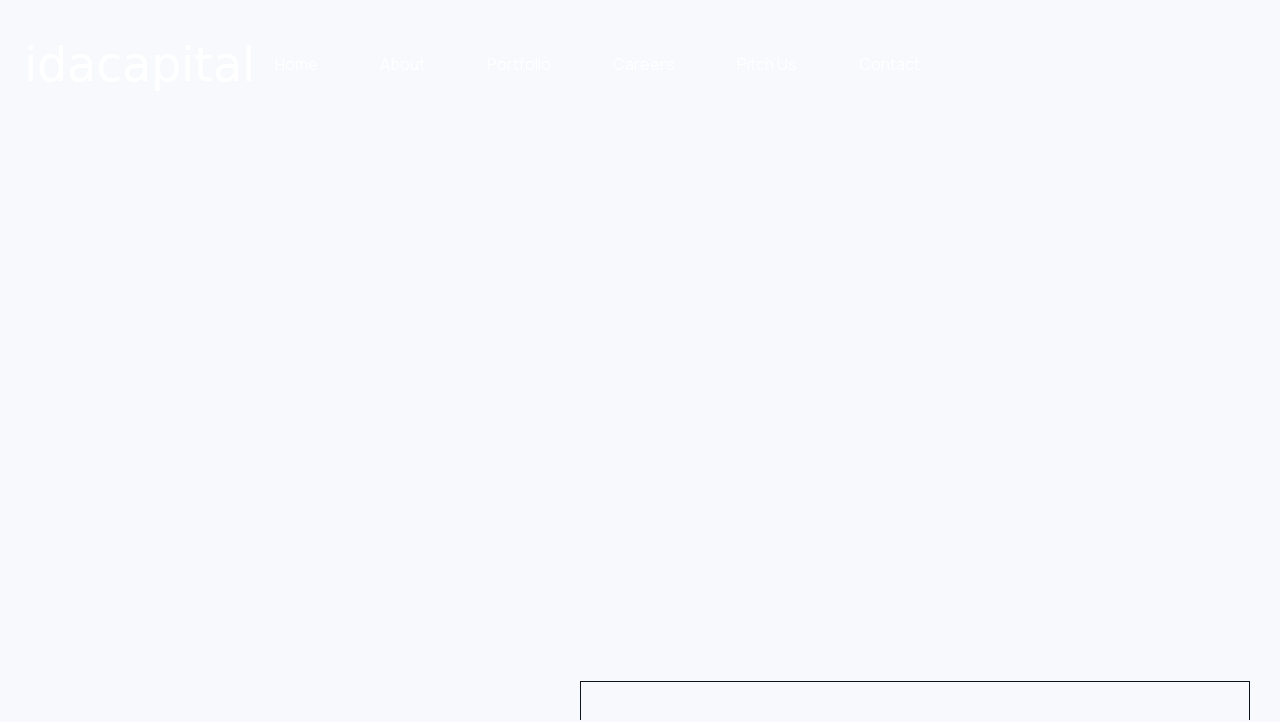

--- FILE ---
content_type: text/html; charset=utf-8
request_url: https://www.idacapital.com/investors/cb
body_size: 9914
content:
<!DOCTYPE html><!-- Last Published: Mon Mar 24 2025 14:38:00 GMT+0000 (Coordinated Universal Time) --><html data-wf-domain="www.idacapital.com" data-wf-page="62bf4b7eab8344e9c9cef718" data-wf-site="62bf4b7eab83444d85cef706" data-wf-collection="62bf4b7eab83440312cef730" data-wf-item-slug="cb"><head><meta charset="utf-8"/><title>Cem Baytok - Investor X - Webflow Ecommerce website template</title><meta content="Presenting Investor X, our premium investment Webflow Template designed for modern VC (venture capital) and PE (private equity) firms looking to have an stunning website design." name="description"/><meta content="Cem Baytok - Investor X - Webflow Ecommerce website template" property="og:title"/><meta content="Presenting Investor X, our premium investment Webflow Template designed for modern VC (venture capital) and PE (private equity) firms looking to have an stunning website design." property="og:description"/><meta content="https://cdn.prod.website-files.com/62bf4b7eab8344512ccef729/62bf8eb55adcd1ef25828b0b_cb.jpg" property="og:image"/><meta content="Cem Baytok - Investor X - Webflow Ecommerce website template" property="twitter:title"/><meta content="Presenting Investor X, our premium investment Webflow Template designed for modern VC (venture capital) and PE (private equity) firms looking to have an stunning website design." property="twitter:description"/><meta content="https://cdn.prod.website-files.com/62bf4b7eab8344512ccef729/62bf8eb55adcd1ef25828b0b_cb.jpg" property="twitter:image"/><meta property="og:type" content="website"/><meta content="summary_large_image" name="twitter:card"/><meta content="width=device-width, initial-scale=1" name="viewport"/><meta content="G4XvY1JFmqydgrkKqYncGGcC0KzQa3eWKOeJacZNV6M" name="google-site-verification"/><link href="https://cdn.prod.website-files.com/62bf4b7eab83444d85cef706/css/ida-capital.webflow.42ae9886f.css" rel="stylesheet" type="text/css"/><link href="https://fonts.googleapis.com" rel="preconnect"/><link href="https://fonts.gstatic.com" rel="preconnect" crossorigin="anonymous"/><script src="https://ajax.googleapis.com/ajax/libs/webfont/1.6.26/webfont.js" type="text/javascript"></script><script type="text/javascript">WebFont.load({  google: {    families: ["DM Sans:regular,500,700","Manrope:regular,500,700"]  }});</script><script type="text/javascript">!function(o,c){var n=c.documentElement,t=" w-mod-";n.className+=t+"js",("ontouchstart"in o||o.DocumentTouch&&c instanceof DocumentTouch)&&(n.className+=t+"touch")}(window,document);</script><link href="https://cdn.prod.website-files.com/62bf4b7eab83444d85cef706/62c1f431c5a063758dd4922c_favicon2.jpg" rel="shortcut icon" type="image/x-icon"/><link href="https://cdn.prod.website-files.com/62bf4b7eab83444d85cef706/62c1f4925a97c33248692ea2_idabuyuk.jpg" rel="apple-touch-icon"/><script async="" src="https://www.googletagmanager.com/gtag/js?id=UA-39946266-1"></script><script type="text/javascript">window.dataLayer = window.dataLayer || [];function gtag(){dataLayer.push(arguments);}gtag('js', new Date());gtag('config', 'UA-39946266-1', {'anonymize_ip': false});</script><title>idacapital - The Impact Investment Fund</title><script type="text/javascript">window.__WEBFLOW_CURRENCY_SETTINGS = {"currencyCode":"USD","symbol":"$","decimal":".","fractionDigits":2,"group":",","template":"{{wf {\"path\":\"symbol\",\"type\":\"PlainText\"} }} {{wf {\"path\":\"amount\",\"type\":\"CommercePrice\"} }} {{wf {\"path\":\"currencyCode\",\"type\":\"PlainText\"} }}","hideDecimalForWholeNumbers":false};</script></head><body><div class="page-wrapper"><div data-collapse="medium" data-animation="default" data-duration="400" data-w-id="04824156-eced-c654-ab98-88caa897ff70" data-easing="ease" data-easing2="ease" role="banner" class="header w-nav"><div class="container-default w-container"><div class="header-wrapper"><div class="split-content header-right"><a href="/" class="header-link w-nav-brand"><div class="text-block">idacapital</div></a></div><div class="split-content header-left"><nav role="navigation" class="nav-menu w-nav-menu"><ul role="list" class="header-navigation w-list-unstyled"><li class="nav-item-wrapper"><a href="/" class="nav-link">Home</a></li><li class="nav-item-wrapper"><a href="/about" class="nav-link">About</a></li><li class="nav-item-wrapper"><a href="/portfolio" class="nav-link">Portfolio</a></li><li class="nav-item-wrapper"><a href="/careers" class="nav-link">Careers</a></li><li class="nav-item-wrapper"><a href="/pitch-us" class="nav-link">Pitch Us</a></li><li class="nav-item-wrapper"><a href="/contact" class="nav-link">Contact</a></li></ul></nav><div data-node-type="commerce-cart-wrapper" data-wf-cart-type="leftSidebar" data-wf-cart-query="query Dynamo3 {
  database {
    id
    commerceOrder {
      comment
      extraItems {
        name
        pluginId
        pluginName
        price {
          decimalValue
          string
          unit
          value
        }
      }
      id
      startedOn
      statusFlags {
        hasDownloads
        hasSubscription
        isFreeOrder
        requiresShipping
      }
      subtotal {
        decimalValue
        string
        unit
        value
      }
      total {
        decimalValue
        string
        unit
        value
      }
      updatedOn
      userItems {
        count
        id
        price {
          value
          unit
          decimalValue
          string
        }
        product {
          id
          cmsLocaleId
          draft
          archived
          f_name_: name
          f_sku_properties_3dr: skuProperties {
            id
            name
            enum {
              id
              name
              slug
            }
          }
          fullSlug
        }
        rowTotal {
          decimalValue
          string
          unit
          value
        }
        sku {
          cmsLocaleId
          draft
          archived
          f_main_image_4dr: mainImage {
            url
            file {
              size
              origFileName
              createdOn
              updatedOn
              mimeType
              width
              height
              variants {
                origFileName
                quality
                height
                width
                s3Url
                error
                size
              }
            }
            alt
          }
          f_sku_values_3dr: skuValues {
            property {
              id
            }
            value {
              id
            }
          }
          id
        }
        subscriptionFrequency
        subscriptionInterval
        subscriptionTrial
      }
      userItemsCount
    }
  }
  site {
    commerce {
      id
      businessAddress {
        country
      }
      defaultCountry
      defaultCurrency
      quickCheckoutEnabled
    }
  }
}" data-wf-page-link-href-prefix="" class="w-commerce-commercecartwrapper"><a href="#" data-node-type="commerce-cart-open-link" class="w-commerce-commercecartopenlink cart-button w-inline-block" role="button" aria-haspopup="dialog" aria-label="Open cart"><div data-wf-bindings="%5B%7B%22innerHTML%22%3A%7B%22type%22%3A%22Number%22%2C%22filter%22%3A%7B%22type%22%3A%22numberPrecision%22%2C%22params%22%3A%5B%220%22%2C%22numberPrecision%22%5D%7D%2C%22dataPath%22%3A%22database.commerceOrder.userItemsCount%22%7D%7D%5D" class="w-commerce-commercecartopenlinkcount cart-quantity">0</div></a><div data-node-type="commerce-cart-container-wrapper" style="display:none" class="w-commerce-commercecartcontainerwrapper w-commerce-commercecartcontainerwrapper--cartType-leftSidebar cart-wrapper"><div data-node-type="commerce-cart-container" role="dialog" class="w-commerce-commercecartcontainer cart-container"><div class="w-commerce-commercecartheader cart-header"><h4 class="w-commerce-commercecartheading color-white mg-bottom-0px">Your Cart</h4><a href="#" data-node-type="commerce-cart-close-link" class="w-commerce-commercecartcloselink cart-close-button w-inline-block" role="button" aria-label="Close cart"><div></div></a></div><div class="w-commerce-commercecartformwrapper"><form data-node-type="commerce-cart-form" style="display:none" class="w-commerce-commercecartform"><script type="text/x-wf-template" id="wf-template-04824156-eced-c654-ab98-88caa897ffdc">%3Cdiv%20class%3D%22w-commerce-commercecartitem%20cart-item%22%3E%3Cdiv%20class%3D%22image-wrapper%20cart-item-image%22%3E%3Cimg%20data-wf-bindings%3D%22%255B%257B%2522src%2522%253A%257B%2522type%2522%253A%2522ImageRef%2522%252C%2522filter%2522%253A%257B%2522type%2522%253A%2522identity%2522%252C%2522params%2522%253A%255B%255D%257D%252C%2522dataPath%2522%253A%2522database.commerceOrder.userItems%255B%255D.sku.f_main_image_4dr%2522%257D%257D%255D%22%20src%3D%22%22%20alt%3D%22%22%20class%3D%22w-commerce-commercecartitemimage%20image%20cart-item-image%20w-dyn-bind-empty%22%2F%3E%3Cdiv%20class%3D%22cart-wrapper%22%3E%3C%2Fdiv%3E%3Ca%20href%3D%22%23%22%20role%3D%22%22%20data-wf-bindings%3D%22%255B%257B%2522data-commerce-sku-id%2522%253A%257B%2522type%2522%253A%2522ItemRef%2522%252C%2522filter%2522%253A%257B%2522type%2522%253A%2522identity%2522%252C%2522params%2522%253A%255B%255D%257D%252C%2522dataPath%2522%253A%2522database.commerceOrder.userItems%255B%255D.sku.id%2522%257D%257D%255D%22%20class%3D%22remove-button%20w-inline-block%22%20data-wf-cart-action%3D%22remove-item%22%20data-commerce-sku-id%3D%22%22%20aria-label%3D%22Remove%20item%20from%20cart%22%3E%3Cdiv%3E%EE%A0%81%3C%2Fdiv%3E%3C%2Fa%3E%3C%2Fdiv%3E%3Cdiv%20class%3D%22w-commerce-commercecartiteminfo%20cart-item-content%22%3E%3Ca%20data-wf-bindings%3D%22%255B%257B%2522dataWHref%2522%253A%257B%2522type%2522%253A%2522FullSlug%2522%252C%2522filter%2522%253A%257B%2522type%2522%253A%2522identity%2522%252C%2522params%2522%253A%255B%255D%257D%252C%2522dataPath%2522%253A%2522database.commerceOrder.userItems%255B%255D.product.fullSlug%2522%257D%257D%252C%257B%2522innerHTML%2522%253A%257B%2522type%2522%253A%2522PlainText%2522%252C%2522filter%2522%253A%257B%2522type%2522%253A%2522identity%2522%252C%2522params%2522%253A%255B%255D%257D%252C%2522dataPath%2522%253A%2522database.commerceOrder.userItems%255B%255D.product.f_name_%2522%257D%257D%255D%22%20href%3D%22%23%22%20class%3D%22cart-item-name%20w-dyn-bind-empty%22%3E%3C%2Fa%3E%3Cdiv%20data-wf-bindings%3D%22%255B%257B%2522innerHTML%2522%253A%257B%2522type%2522%253A%2522CommercePrice%2522%252C%2522filter%2522%253A%257B%2522type%2522%253A%2522price%2522%252C%2522params%2522%253A%255B%255D%257D%252C%2522dataPath%2522%253A%2522database.commerceOrder.userItems%255B%255D.price%2522%257D%257D%255D%22%3E%24%C2%A00.00%C2%A0USD%3C%2Fdiv%3E%3Cscript%20type%3D%22text%2Fx-wf-template%22%20id%3D%22wf-template-04824156-eced-c654-ab98-88caa897ffe7%22%3E%253Cli%253E%253Cspan%2520data-wf-bindings%253D%2522%25255B%25257B%252522innerHTML%252522%25253A%25257B%252522type%252522%25253A%252522PlainText%252522%25252C%252522filter%252522%25253A%25257B%252522type%252522%25253A%252522identity%252522%25252C%252522params%252522%25253A%25255B%25255D%25257D%25252C%252522dataPath%252522%25253A%252522database.commerceOrder.userItems%25255B%25255D.product.f_sku_properties_3dr%25255B%25255D.name%252522%25257D%25257D%25255D%2522%2520class%253D%2522w-dyn-bind-empty%2522%253E%253C%252Fspan%253E%253Cspan%253E%253A%2520%253C%252Fspan%253E%253Cspan%2520data-wf-bindings%253D%2522%25255B%25257B%252522innerHTML%252522%25253A%25257B%252522type%252522%25253A%252522CommercePropValues%252522%25252C%252522filter%252522%25253A%25257B%252522type%252522%25253A%252522identity%252522%25252C%252522params%252522%25253A%25255B%25255D%25257D%25252C%252522dataPath%252522%25253A%252522database.commerceOrder.userItems%25255B%25255D.product.f_sku_properties_3dr%25255B%25255D%252522%25257D%25257D%25255D%2522%2520class%253D%2522w-dyn-bind-empty%2522%253E%253C%252Fspan%253E%253C%252Fli%253E%3C%2Fscript%3E%3Cul%20data-wf-bindings%3D%22%255B%257B%2522optionSets%2522%253A%257B%2522type%2522%253A%2522CommercePropTable%2522%252C%2522filter%2522%253A%257B%2522type%2522%253A%2522identity%2522%252C%2522params%2522%253A%255B%255D%257D%252C%2522dataPath%2522%253A%2522database.commerceOrder.userItems%255B%255D.product.f_sku_properties_3dr%5B%5D%2522%257D%257D%252C%257B%2522optionValues%2522%253A%257B%2522type%2522%253A%2522CommercePropValues%2522%252C%2522filter%2522%253A%257B%2522type%2522%253A%2522identity%2522%252C%2522params%2522%253A%255B%255D%257D%252C%2522dataPath%2522%253A%2522database.commerceOrder.userItems%255B%255D.sku.f_sku_values_3dr%2522%257D%257D%255D%22%20class%3D%22w-commerce-commercecartoptionlist%22%20data-wf-collection%3D%22database.commerceOrder.userItems%255B%255D.product.f_sku_properties_3dr%22%20data-wf-template-id%3D%22wf-template-04824156-eced-c654-ab98-88caa897ffe7%22%3E%3Cli%3E%3Cspan%20data-wf-bindings%3D%22%255B%257B%2522innerHTML%2522%253A%257B%2522type%2522%253A%2522PlainText%2522%252C%2522filter%2522%253A%257B%2522type%2522%253A%2522identity%2522%252C%2522params%2522%253A%255B%255D%257D%252C%2522dataPath%2522%253A%2522database.commerceOrder.userItems%255B%255D.product.f_sku_properties_3dr%255B%255D.name%2522%257D%257D%255D%22%20class%3D%22w-dyn-bind-empty%22%3E%3C%2Fspan%3E%3Cspan%3E%3A%20%3C%2Fspan%3E%3Cspan%20data-wf-bindings%3D%22%255B%257B%2522innerHTML%2522%253A%257B%2522type%2522%253A%2522CommercePropValues%2522%252C%2522filter%2522%253A%257B%2522type%2522%253A%2522identity%2522%252C%2522params%2522%253A%255B%255D%257D%252C%2522dataPath%2522%253A%2522database.commerceOrder.userItems%255B%255D.product.f_sku_properties_3dr%255B%255D%2522%257D%257D%255D%22%20class%3D%22w-dyn-bind-empty%22%3E%3C%2Fspan%3E%3C%2Fli%3E%3C%2Ful%3E%3C%2Fdiv%3E%3Cinput%20data-wf-bindings%3D%22%255B%257B%2522value%2522%253A%257B%2522type%2522%253A%2522Number%2522%252C%2522filter%2522%253A%257B%2522type%2522%253A%2522numberPrecision%2522%252C%2522params%2522%253A%255B%25220%2522%252C%2522numberPrecision%2522%255D%257D%252C%2522dataPath%2522%253A%2522database.commerceOrder.userItems%255B%255D.count%2522%257D%257D%252C%257B%2522data-commerce-sku-id%2522%253A%257B%2522type%2522%253A%2522ItemRef%2522%252C%2522filter%2522%253A%257B%2522type%2522%253A%2522identity%2522%252C%2522params%2522%253A%255B%255D%257D%252C%2522dataPath%2522%253A%2522database.commerceOrder.userItems%255B%255D.sku.id%2522%257D%257D%255D%22%20class%3D%22w-commerce-commercecartquantity%20input%20cart-quantity%22%20required%3D%22%22%20pattern%3D%22%5E%5B0-9%5D%2B%24%22%20inputMode%3D%22numeric%22%20type%3D%22number%22%20name%3D%22quantity%22%20autoComplete%3D%22off%22%20data-wf-cart-action%3D%22update-item-quantity%22%20data-commerce-sku-id%3D%22%22%20value%3D%221%22%2F%3E%3C%2Fdiv%3E</script><div class="w-commerce-commercecartlist cart-list" data-wf-collection="database.commerceOrder.userItems" data-wf-template-id="wf-template-04824156-eced-c654-ab98-88caa897ffdc"><div class="w-commerce-commercecartitem cart-item"><div class="image-wrapper cart-item-image"><img data-wf-bindings="%5B%7B%22src%22%3A%7B%22type%22%3A%22ImageRef%22%2C%22filter%22%3A%7B%22type%22%3A%22identity%22%2C%22params%22%3A%5B%5D%7D%2C%22dataPath%22%3A%22database.commerceOrder.userItems%5B%5D.sku.f_main_image_4dr%22%7D%7D%5D" src="" alt="" class="w-commerce-commercecartitemimage image cart-item-image w-dyn-bind-empty"/><div class="cart-wrapper"></div><a href="#" role="" data-wf-bindings="%5B%7B%22data-commerce-sku-id%22%3A%7B%22type%22%3A%22ItemRef%22%2C%22filter%22%3A%7B%22type%22%3A%22identity%22%2C%22params%22%3A%5B%5D%7D%2C%22dataPath%22%3A%22database.commerceOrder.userItems%5B%5D.sku.id%22%7D%7D%5D" class="remove-button w-inline-block" data-wf-cart-action="remove-item" data-commerce-sku-id="" aria-label="Remove item from cart"><div></div></a></div><div class="w-commerce-commercecartiteminfo cart-item-content"><a data-wf-bindings="%5B%7B%22dataWHref%22%3A%7B%22type%22%3A%22FullSlug%22%2C%22filter%22%3A%7B%22type%22%3A%22identity%22%2C%22params%22%3A%5B%5D%7D%2C%22dataPath%22%3A%22database.commerceOrder.userItems%5B%5D.product.fullSlug%22%7D%7D%2C%7B%22innerHTML%22%3A%7B%22type%22%3A%22PlainText%22%2C%22filter%22%3A%7B%22type%22%3A%22identity%22%2C%22params%22%3A%5B%5D%7D%2C%22dataPath%22%3A%22database.commerceOrder.userItems%5B%5D.product.f_name_%22%7D%7D%5D" href="#" class="cart-item-name w-dyn-bind-empty"></a><div data-wf-bindings="%5B%7B%22innerHTML%22%3A%7B%22type%22%3A%22CommercePrice%22%2C%22filter%22%3A%7B%22type%22%3A%22price%22%2C%22params%22%3A%5B%5D%7D%2C%22dataPath%22%3A%22database.commerceOrder.userItems%5B%5D.price%22%7D%7D%5D">$ 0.00 USD</div><script type="text/x-wf-template" id="wf-template-04824156-eced-c654-ab98-88caa897ffe7">%3Cli%3E%3Cspan%20data-wf-bindings%3D%22%255B%257B%2522innerHTML%2522%253A%257B%2522type%2522%253A%2522PlainText%2522%252C%2522filter%2522%253A%257B%2522type%2522%253A%2522identity%2522%252C%2522params%2522%253A%255B%255D%257D%252C%2522dataPath%2522%253A%2522database.commerceOrder.userItems%255B%255D.product.f_sku_properties_3dr%255B%255D.name%2522%257D%257D%255D%22%20class%3D%22w-dyn-bind-empty%22%3E%3C%2Fspan%3E%3Cspan%3E%3A%20%3C%2Fspan%3E%3Cspan%20data-wf-bindings%3D%22%255B%257B%2522innerHTML%2522%253A%257B%2522type%2522%253A%2522CommercePropValues%2522%252C%2522filter%2522%253A%257B%2522type%2522%253A%2522identity%2522%252C%2522params%2522%253A%255B%255D%257D%252C%2522dataPath%2522%253A%2522database.commerceOrder.userItems%255B%255D.product.f_sku_properties_3dr%255B%255D%2522%257D%257D%255D%22%20class%3D%22w-dyn-bind-empty%22%3E%3C%2Fspan%3E%3C%2Fli%3E</script><ul data-wf-bindings="%5B%7B%22optionSets%22%3A%7B%22type%22%3A%22CommercePropTable%22%2C%22filter%22%3A%7B%22type%22%3A%22identity%22%2C%22params%22%3A%5B%5D%7D%2C%22dataPath%22%3A%22database.commerceOrder.userItems%5B%5D.product.f_sku_properties_3dr[]%22%7D%7D%2C%7B%22optionValues%22%3A%7B%22type%22%3A%22CommercePropValues%22%2C%22filter%22%3A%7B%22type%22%3A%22identity%22%2C%22params%22%3A%5B%5D%7D%2C%22dataPath%22%3A%22database.commerceOrder.userItems%5B%5D.sku.f_sku_values_3dr%22%7D%7D%5D" class="w-commerce-commercecartoptionlist" data-wf-collection="database.commerceOrder.userItems%5B%5D.product.f_sku_properties_3dr" data-wf-template-id="wf-template-04824156-eced-c654-ab98-88caa897ffe7"><li><span data-wf-bindings="%5B%7B%22innerHTML%22%3A%7B%22type%22%3A%22PlainText%22%2C%22filter%22%3A%7B%22type%22%3A%22identity%22%2C%22params%22%3A%5B%5D%7D%2C%22dataPath%22%3A%22database.commerceOrder.userItems%5B%5D.product.f_sku_properties_3dr%5B%5D.name%22%7D%7D%5D" class="w-dyn-bind-empty"></span><span>: </span><span data-wf-bindings="%5B%7B%22innerHTML%22%3A%7B%22type%22%3A%22CommercePropValues%22%2C%22filter%22%3A%7B%22type%22%3A%22identity%22%2C%22params%22%3A%5B%5D%7D%2C%22dataPath%22%3A%22database.commerceOrder.userItems%5B%5D.product.f_sku_properties_3dr%5B%5D%22%7D%7D%5D" class="w-dyn-bind-empty"></span></li></ul></div><input data-wf-bindings="%5B%7B%22value%22%3A%7B%22type%22%3A%22Number%22%2C%22filter%22%3A%7B%22type%22%3A%22numberPrecision%22%2C%22params%22%3A%5B%220%22%2C%22numberPrecision%22%5D%7D%2C%22dataPath%22%3A%22database.commerceOrder.userItems%5B%5D.count%22%7D%7D%2C%7B%22data-commerce-sku-id%22%3A%7B%22type%22%3A%22ItemRef%22%2C%22filter%22%3A%7B%22type%22%3A%22identity%22%2C%22params%22%3A%5B%5D%7D%2C%22dataPath%22%3A%22database.commerceOrder.userItems%5B%5D.sku.id%22%7D%7D%5D" class="w-commerce-commercecartquantity input cart-quantity" required="" pattern="^[0-9]+$" inputMode="numeric" type="number" name="quantity" autoComplete="off" data-wf-cart-action="update-item-quantity" data-commerce-sku-id="" value="1"/></div></div><div class="w-commerce-commercecartfooter cart-footer"><div aria-live="" aria-atomic="false" class="w-commerce-commercecartlineitem"><div>Subtotal</div><div data-wf-bindings="%5B%7B%22innerHTML%22%3A%7B%22type%22%3A%22CommercePrice%22%2C%22filter%22%3A%7B%22type%22%3A%22price%22%2C%22params%22%3A%5B%5D%7D%2C%22dataPath%22%3A%22database.commerceOrder.subtotal%22%7D%7D%5D" class="w-commerce-commercecartordervalue subtotal"></div></div><div><div data-node-type="commerce-cart-quick-checkout-actions" style="display:none" class="mg-bottom-16px"><a role="button" tabindex="0" aria-haspopup="dialog" aria-label="Apple Pay" data-node-type="commerce-cart-apple-pay-button" style="background-image:-webkit-named-image(apple-pay-logo-white);background-size:100% 50%;background-position:50% 50%;background-repeat:no-repeat" class="w-commerce-commercecartapplepaybutton apple-pay" tabindex="0"><div></div></a><a role="button" tabindex="0" aria-haspopup="dialog" data-node-type="commerce-cart-quick-checkout-button" style="display:none" class="w-commerce-commercecartquickcheckoutbutton"><svg class="w-commerce-commercequickcheckoutgoogleicon" xmlns="http://www.w3.org/2000/svg" xmlns:xlink="http://www.w3.org/1999/xlink" width="16" height="16" viewBox="0 0 16 16"><defs><polygon id="google-mark-a" points="0 .329 3.494 .329 3.494 7.649 0 7.649"></polygon><polygon id="google-mark-c" points=".894 0 13.169 0 13.169 6.443 .894 6.443"></polygon></defs><g fill="none" fill-rule="evenodd"><path fill="#4285F4" d="M10.5967,12.0469 L10.5967,14.0649 L13.1167,14.0649 C14.6047,12.6759 15.4577,10.6209 15.4577,8.1779 C15.4577,7.6339 15.4137,7.0889 15.3257,6.5559 L7.8887,6.5559 L7.8887,9.6329 L12.1507,9.6329 C11.9767,10.6119 11.4147,11.4899 10.5967,12.0469"></path><path fill="#34A853" d="M7.8887,16 C10.0137,16 11.8107,15.289 13.1147,14.067 C13.1147,14.066 13.1157,14.065 13.1167,14.064 L10.5967,12.047 C10.5877,12.053 10.5807,12.061 10.5727,12.067 C9.8607,12.556 8.9507,12.833 7.8887,12.833 C5.8577,12.833 4.1387,11.457 3.4937,9.605 L0.8747,9.605 L0.8747,11.648 C2.2197,14.319 4.9287,16 7.8887,16"></path><g transform="translate(0 4)"><mask id="google-mark-b" fill="#fff"><use xlink:href="#google-mark-a"></use></mask><path fill="#FBBC04" d="M3.4639,5.5337 C3.1369,4.5477 3.1359,3.4727 3.4609,2.4757 L3.4639,2.4777 C3.4679,2.4657 3.4749,2.4547 3.4789,2.4427 L3.4939,0.3287 L0.8939,0.3287 C0.8799,0.3577 0.8599,0.3827 0.8459,0.4117 C-0.2821,2.6667 -0.2821,5.3337 0.8459,7.5887 L0.8459,7.5997 C0.8549,7.6167 0.8659,7.6317 0.8749,7.6487 L3.4939,5.6057 C3.4849,5.5807 3.4729,5.5587 3.4639,5.5337" mask="url(#google-mark-b)"></path></g><mask id="google-mark-d" fill="#fff"><use xlink:href="#google-mark-c"></use></mask><path fill="#EA4335" d="M0.894,4.3291 L3.478,6.4431 C4.113,4.5611 5.843,3.1671 7.889,3.1671 C9.018,3.1451 10.102,3.5781 10.912,4.3671 L13.169,2.0781 C11.733,0.7231 9.85,-0.0219 7.889,0.0001 C4.941,0.0001 2.245,1.6791 0.894,4.3291" mask="url(#google-mark-d)"></path></g></svg><svg class="w-commerce-commercequickcheckoutmicrosofticon" xmlns="http://www.w3.org/2000/svg" width="16" height="16" viewBox="0 0 16 16"><g fill="none" fill-rule="evenodd"><polygon fill="#F05022" points="7 7 1 7 1 1 7 1"></polygon><polygon fill="#7DB902" points="15 7 9 7 9 1 15 1"></polygon><polygon fill="#00A4EE" points="7 15 1 15 1 9 7 9"></polygon><polygon fill="#FFB700" points="15 15 9 15 9 9 15 9"></polygon></g></svg><div>Pay with browser.</div></a></div><a data-node-type="cart-checkout-button" href="/checkout" value="Continue to Checkout" class="w-commerce-commercecartcheckoutbutton checkout-button" data-loading-text="Hang Tight...">Continue to Checkout</a></div></div></form><div class="w-commerce-commercecartemptystate cart-empty-state"><a href="#" class="button-primary w-inline-block"><div>Visit shop<span class="button-arrow"></span></div><div class="underline-wrap"><div class="button-underline"></div></div></a></div><div aria-live="" style="display:none" data-node-type="commerce-cart-error" class="w-commerce-commercecarterrorstate cart-error-state"><div class="w-cart-error-msg" data-w-cart-quantity-error="Product is not available in this quantity." data-w-cart-general-error="Something went wrong when adding this item to the cart." data-w-cart-checkout-error="Checkout is disabled on this site." data-w-cart-cart_order_min-error="The order minimum was not met. Add more items to your cart to continue." data-w-cart-subscription_error-error="Before you purchase, please use your email invite to verify your address so we can send order updates.">Product is not available in this quantity.</div></div></div></div></div></div><div class="menu-button w-nav-button"><div class="menu-button-icon-main-wrap"><div class="menu-button-icon-wrap"><div class="menu-button-icon-line top"></div><div class="menu-button-icon-line middle"></div><div class="menu-button-icon-line bottom"></div></div></div></div></div></div></div></div><div data-w-id="0b55c49f-e9da-0a30-dcc7-d5f48a0eba88" style="opacity:0" class="section investor-single"><div class="container-default section-with-bg w-container"><div><div class="_2-column-grid investor-single"><div id="w-node-d04c80ec-b096-2019-b825-699dcc3014e8-c9cef718" class="inner-container-550px _100-in-mobile mg-top-mega-100px"><div data-w-id="5439db90-d48f-1986-79f8-6f04031a80b5" style="-webkit-transform:translate3d(0, 0, 0) scale3d(0.97, 0.97, 1) rotateX(0) rotateY(0) rotateZ(0) skew(0, 0);-moz-transform:translate3d(0, 0, 0) scale3d(0.97, 0.97, 1) rotateX(0) rotateY(0) rotateZ(0) skew(0, 0);-ms-transform:translate3d(0, 0, 0) scale3d(0.97, 0.97, 1) rotateX(0) rotateY(0) rotateZ(0) skew(0, 0);transform:translate3d(0, 0, 0) scale3d(0.97, 0.97, 1) rotateX(0) rotateY(0) rotateZ(0) skew(0, 0);opacity:0" class="text-single-uppercase medium color-neutral-500">Managing Partner</div><h1 data-w-id="7530de66-5ab7-d2eb-1d6f-801205893f84" style="-webkit-transform:translate3d(0, 0, 0) scale3d(0.97, 0.97, 1) rotateX(0) rotateY(0) rotateZ(0) skew(0, 0);-moz-transform:translate3d(0, 0, 0) scale3d(0.97, 0.97, 1) rotateX(0) rotateY(0) rotateZ(0) skew(0, 0);-ms-transform:translate3d(0, 0, 0) scale3d(0.97, 0.97, 1) rotateX(0) rotateY(0) rotateZ(0) skew(0, 0);transform:translate3d(0, 0, 0) scale3d(0.97, 0.97, 1) rotateX(0) rotateY(0) rotateZ(0) skew(0, 0);opacity:0" class="display-1 color-white">Cem Baytok</h1><p data-w-id="4e012b70-d64d-b205-2224-66d770850c03" style="-webkit-transform:translate3d(0, 0, 0) scale3d(0.97, 0.97, 1) rotateX(0) rotateY(0) rotateZ(0) skew(0, 0);-moz-transform:translate3d(0, 0, 0) scale3d(0.97, 0.97, 1) rotateX(0) rotateY(0) rotateZ(0) skew(0, 0);-ms-transform:translate3d(0, 0, 0) scale3d(0.97, 0.97, 1) rotateX(0) rotateY(0) rotateZ(0) skew(0, 0);transform:translate3d(0, 0, 0) scale3d(0.97, 0.97, 1) rotateX(0) rotateY(0) rotateZ(0) skew(0, 0);opacity:0" class="mg-bottom-medium-64px mg-bottom-32px-mobile">Lorem ipsum dolor sit amet, consectetur adipiscing elit lobortis arcu enim urna adipiscing praesent velit</p><div data-w-id="b1d57ce3-49a1-f723-969e-661db6c23387" style="-webkit-transform:translate3d(0, 0, 0) scale3d(0.97, 0.97, 1) rotateX(0) rotateY(0) rotateZ(0) skew(0, 0);-moz-transform:translate3d(0, 0, 0) scale3d(0.97, 0.97, 1) rotateX(0) rotateY(0) rotateZ(0) skew(0, 0);-ms-transform:translate3d(0, 0, 0) scale3d(0.97, 0.97, 1) rotateX(0) rotateY(0) rotateZ(0) skew(0, 0);transform:translate3d(0, 0, 0) scale3d(0.97, 0.97, 1) rotateX(0) rotateY(0) rotateZ(0) skew(0, 0);opacity:0" class="social-links-wrap"><a href="https://www.facebook.com/" class="social-link member"></a><a href="https://twitter.com/" class="social-link member"></a><a href="https://www.instagram.com/" class="social-link member"></a><a href="https://www.linkedin.com/in/cembaytok/" class="social-link member"></a></div></div><div><img data-w-id="380efce4-a937-c4c1-4b4c-eab09bf71e27" alt="Cem Baytok" style="-webkit-transform:translate3d(0, 0, 0) scale3d(0.97, 0.97, 1) rotateX(0) rotateY(0) rotateZ(0) skew(0, 0);-moz-transform:translate3d(0, 0, 0) scale3d(0.97, 0.97, 1) rotateX(0) rotateY(0) rotateZ(0) skew(0, 0);-ms-transform:translate3d(0, 0, 0) scale3d(0.97, 0.97, 1) rotateX(0) rotateY(0) rotateZ(0) skew(0, 0);transform:translate3d(0, 0, 0) scale3d(0.97, 0.97, 1) rotateX(0) rotateY(0) rotateZ(0) skew(0, 0);opacity:0" src="https://cdn.prod.website-files.com/62bf4b7eab8344512ccef729/62bf8eb55adcd1ef25828b0b_cb.jpg" class="image investor-avatar"/></div></div></div></div><div class="bg investors-single"></div></div><div class="section"><div class="container-default w-container"><div class="_2-column-grid blog-posts-grid"><div id="w-node-_6612829c-7a38-cdd7-2144-4cc980dab675-c9cef718" class="card sticky-card"><div class="dash---130px mg-bottom-32px"><div class="fill-block bg-primary-1"></div></div><div data-w-id="42810dce-31f3-9eb0-cf9d-f08b2ff6fd50" style="-webkit-transform:translate3d(0, 0, 0) scale3d(0.97, 0.97, 1) rotateX(0) rotateY(0) rotateZ(0) skew(0, 0);-moz-transform:translate3d(0, 0, 0) scale3d(0.97, 0.97, 1) rotateX(0) rotateY(0) rotateZ(0) skew(0, 0);-ms-transform:translate3d(0, 0, 0) scale3d(0.97, 0.97, 1) rotateX(0) rotateY(0) rotateZ(0) skew(0, 0);transform:translate3d(0, 0, 0) scale3d(0.97, 0.97, 1) rotateX(0) rotateY(0) rotateZ(0) skew(0, 0);opacity:0" class="title-wrapper mg-bottom-24px"><h2 data-w-id="42810dce-31f3-9eb0-cf9d-f08b2ff6fd51" style="-webkit-transform:translate3d(0, 0, 0) scale3d(0.97, 0.97, 1) rotateX(0) rotateY(0) rotateZ(0) skew(0, 0);-moz-transform:translate3d(0, 0, 0) scale3d(0.97, 0.97, 1) rotateX(0) rotateY(0) rotateZ(0) skew(0, 0);-ms-transform:translate3d(0, 0, 0) scale3d(0.97, 0.97, 1) rotateX(0) rotateY(0) rotateZ(0) skew(0, 0);transform:translate3d(0, 0, 0) scale3d(0.97, 0.97, 1) rotateX(0) rotateY(0) rotateZ(0) skew(0, 0);opacity:0" class="display-2 _2-titles">Posts by</h2><div class="display-2 color-neutral-800">Cem Baytok</div></div><a data-w-id="6612829c-7a38-cdd7-2144-4cc980dab67a" style="-webkit-transform:translate3d(0, 0, 0) scale3d(0.97, 0.97, 1) rotateX(0) rotateY(0) rotateZ(0) skew(0, 0);-moz-transform:translate3d(0, 0, 0) scale3d(0.97, 0.97, 1) rotateX(0) rotateY(0) rotateZ(0) skew(0, 0);-ms-transform:translate3d(0, 0, 0) scale3d(0.97, 0.97, 1) rotateX(0) rotateY(0) rotateZ(0) skew(0, 0);transform:translate3d(0, 0, 0) scale3d(0.97, 0.97, 1) rotateX(0) rotateY(0) rotateZ(0) skew(0, 0);opacity:0" href="/blog" class="button-primary w-inline-block"><div>Browse all posts<span class="button-arrow"></span></div><div class="underline-wrap"><div class="button-underline"></div></div></a></div><div id="w-node-_6612829c-7a38-cdd7-2144-4cc980dab681-c9cef718"><div class="w-dyn-list"><div class="cms-empty-state w-dyn-empty"><div>No items found.</div></div></div></div></div></div></div><div class="narrow-section bg-neutral-100"><div class="container-default w-container"><div><div class="inner-container-700px center-content text-center mg-bottom-medium-64px"><div class="dash---130px mg-bottom-32px"><div class="fill-block bg-primary-1"></div></div><h2 data-w-id="72186ff5-8e9a-fe62-4225-ea56f44c717d" style="-webkit-transform:translate3d(0, 0, 0) scale3d(0.97, 0.97, 1) rotateX(0) rotateY(0) rotateZ(0) skew(0, 0);-moz-transform:translate3d(0, 0, 0) scale3d(0.97, 0.97, 1) rotateX(0) rotateY(0) rotateZ(0) skew(0, 0);-ms-transform:translate3d(0, 0, 0) scale3d(0.97, 0.97, 1) rotateX(0) rotateY(0) rotateZ(0) skew(0, 0);transform:translate3d(0, 0, 0) scale3d(0.97, 0.97, 1) rotateX(0) rotateY(0) rotateZ(0) skew(0, 0);opacity:0" class="display-2 mg-bottom-0px"><strong class="bold-text-2">Investor of:</strong></h2></div><div class="w-dyn-list"><div role="list" class="w-dyn-items"><div role="listitem" class="portfolio-collection-items investor-page w-dyn-item"><a data-w-id="7b2bc7fb-2587-00d5-0278-1d96f8b26a2d" style="-webkit-transform:translate3d(0, 0, 0) scale3d(0.97, 0.97, 1) rotateX(0) rotateY(0) rotateZ(0) skew(0, 0);-moz-transform:translate3d(0, 0, 0) scale3d(0.97, 0.97, 1) rotateX(0) rotateY(0) rotateZ(0) skew(0, 0);-ms-transform:translate3d(0, 0, 0) scale3d(0.97, 0.97, 1) rotateX(0) rotateY(0) rotateZ(0) skew(0, 0);transform:translate3d(0, 0, 0) scale3d(0.97, 0.97, 1) rotateX(0) rotateY(0) rotateZ(0) skew(0, 0);opacity:0" href="/investments/kuik" class="card portfolio-row-card w-inline-block"><div class="top-portfolio-card-content"><div class="image-wrapper portfolio-card-icon"><img src="https://cdn.prod.website-files.com/62bf4b7eab8344512ccef729/67d848ad8c6b4b6cf675e582_Kuik%20181.png" loading="lazy" alt="Kuik" class="image invested-company-icon"/></div><div><div class="text-block-16">FinTech &amp; LogTech</div><h3 class="display-3 mg-bottom-0px">Kuik</h3></div></div><div id="w-node-_7b2bc7fb-2587-00d5-0278-1d96f8b26a34-c9cef718"><p class="mg-bottom-0px">Payment Solutions Platform</p></div><div id="w-node-_577810bd-da5e-b8c9-3722-ca583a60182b-c9cef718" class="portfolio-item-year"><div class="text-single-24px">Fund I</div></div></a></div><div role="listitem" class="portfolio-collection-items investor-page w-dyn-item"><a data-w-id="7b2bc7fb-2587-00d5-0278-1d96f8b26a2d" style="-webkit-transform:translate3d(0, 0, 0) scale3d(0.97, 0.97, 1) rotateX(0) rotateY(0) rotateZ(0) skew(0, 0);-moz-transform:translate3d(0, 0, 0) scale3d(0.97, 0.97, 1) rotateX(0) rotateY(0) rotateZ(0) skew(0, 0);-ms-transform:translate3d(0, 0, 0) scale3d(0.97, 0.97, 1) rotateX(0) rotateY(0) rotateZ(0) skew(0, 0);transform:translate3d(0, 0, 0) scale3d(0.97, 0.97, 1) rotateX(0) rotateY(0) rotateZ(0) skew(0, 0);opacity:0" href="/investments/paywall" class="card portfolio-row-card w-inline-block"><div class="top-portfolio-card-content"><div class="image-wrapper portfolio-card-icon"><img src="https://cdn.prod.website-files.com/62bf4b7eab8344512ccef729/67d848f98547e5a68bd8adc8_Paywall%20182.png" loading="lazy" alt="PayWall" class="image invested-company-icon"/></div><div><div class="text-block-16">FinTech</div><h3 class="display-3 mg-bottom-0px">PayWall</h3></div></div><div id="w-node-_7b2bc7fb-2587-00d5-0278-1d96f8b26a34-c9cef718"><p class="mg-bottom-0px">Payment Orchestration Platform</p></div><div id="w-node-_577810bd-da5e-b8c9-3722-ca583a60182b-c9cef718" class="portfolio-item-year"><div class="text-single-24px">Fund I</div></div></a></div><div role="listitem" class="portfolio-collection-items investor-page w-dyn-item"><a data-w-id="7b2bc7fb-2587-00d5-0278-1d96f8b26a2d" style="-webkit-transform:translate3d(0, 0, 0) scale3d(0.97, 0.97, 1) rotateX(0) rotateY(0) rotateZ(0) skew(0, 0);-moz-transform:translate3d(0, 0, 0) scale3d(0.97, 0.97, 1) rotateX(0) rotateY(0) rotateZ(0) skew(0, 0);-ms-transform:translate3d(0, 0, 0) scale3d(0.97, 0.97, 1) rotateX(0) rotateY(0) rotateZ(0) skew(0, 0);transform:translate3d(0, 0, 0) scale3d(0.97, 0.97, 1) rotateX(0) rotateY(0) rotateZ(0) skew(0, 0);opacity:0" href="/investments/diginak" class="card portfolio-row-card w-inline-block"><div class="top-portfolio-card-content"><div class="image-wrapper portfolio-card-icon"><img src="https://cdn.prod.website-files.com/62bf4b7eab8344512ccef729/67d9403daa2016684dbfae6d_diginak.PNG" loading="lazy" alt="Diginak" class="image invested-company-icon"/></div><div><div class="text-block-16">FinTech &amp; LogTech</div><h3 class="display-3 mg-bottom-0px">Diginak</h3></div></div><div id="w-node-_7b2bc7fb-2587-00d5-0278-1d96f8b26a34-c9cef718"><p class="mg-bottom-0px">Freight Payment Solution and Digital Transportation Platform</p></div><div id="w-node-_577810bd-da5e-b8c9-3722-ca583a60182b-c9cef718" class="portfolio-item-year"><div class="text-single-24px">Fund I</div></div></a></div><div role="listitem" class="portfolio-collection-items investor-page w-dyn-item"><a data-w-id="7b2bc7fb-2587-00d5-0278-1d96f8b26a2d" style="-webkit-transform:translate3d(0, 0, 0) scale3d(0.97, 0.97, 1) rotateX(0) rotateY(0) rotateZ(0) skew(0, 0);-moz-transform:translate3d(0, 0, 0) scale3d(0.97, 0.97, 1) rotateX(0) rotateY(0) rotateZ(0) skew(0, 0);-ms-transform:translate3d(0, 0, 0) scale3d(0.97, 0.97, 1) rotateX(0) rotateY(0) rotateZ(0) skew(0, 0);transform:translate3d(0, 0, 0) scale3d(0.97, 0.97, 1) rotateX(0) rotateY(0) rotateZ(0) skew(0, 0);opacity:0" href="/investments/qdelivery" class="card portfolio-row-card w-inline-block"><div class="top-portfolio-card-content"><div class="image-wrapper portfolio-card-icon"><img src="https://cdn.prod.website-files.com/62bf4b7eab8344512ccef729/67d849111479ca42855b15c5_QDelivery%20181.png" loading="lazy" alt="QDelivery" class="image invested-company-icon"/></div><div><div class="text-block-16">LogTech</div><h3 class="display-3 mg-bottom-0px">QDelivery</h3></div></div><div id="w-node-_7b2bc7fb-2587-00d5-0278-1d96f8b26a34-c9cef718"><p class="mg-bottom-0px">Advanced Smart Delivery Platform</p></div><div id="w-node-_577810bd-da5e-b8c9-3722-ca583a60182b-c9cef718" class="portfolio-item-year"><div class="text-single-24px">Fund I</div></div></a></div><div role="listitem" class="portfolio-collection-items investor-page w-dyn-item"><a data-w-id="7b2bc7fb-2587-00d5-0278-1d96f8b26a2d" style="-webkit-transform:translate3d(0, 0, 0) scale3d(0.97, 0.97, 1) rotateX(0) rotateY(0) rotateZ(0) skew(0, 0);-moz-transform:translate3d(0, 0, 0) scale3d(0.97, 0.97, 1) rotateX(0) rotateY(0) rotateZ(0) skew(0, 0);-ms-transform:translate3d(0, 0, 0) scale3d(0.97, 0.97, 1) rotateX(0) rotateY(0) rotateZ(0) skew(0, 0);transform:translate3d(0, 0, 0) scale3d(0.97, 0.97, 1) rotateX(0) rotateY(0) rotateZ(0) skew(0, 0);opacity:0" href="/investments/mentalup" class="card portfolio-row-card w-inline-block"><div class="top-portfolio-card-content"><div class="image-wrapper portfolio-card-icon"><img src="https://cdn.prod.website-files.com/62bf4b7eab8344512ccef729/67d93f4a136e72aa3cdc483a_mntlup.PNG" loading="lazy" alt="MentalUP" class="image invested-company-icon"/></div><div><div class="text-block-16">EdTech</div><h3 class="display-3 mg-bottom-0px">MentalUP</h3></div></div><div id="w-node-_7b2bc7fb-2587-00d5-0278-1d96f8b26a34-c9cef718"><p class="mg-bottom-0px">Personalized Learning Apps for Kids</p></div><div id="w-node-_577810bd-da5e-b8c9-3722-ca583a60182b-c9cef718" class="portfolio-item-year"><div class="text-single-24px">Fund I</div></div></a></div><div role="listitem" class="portfolio-collection-items investor-page w-dyn-item"><a data-w-id="7b2bc7fb-2587-00d5-0278-1d96f8b26a2d" style="-webkit-transform:translate3d(0, 0, 0) scale3d(0.97, 0.97, 1) rotateX(0) rotateY(0) rotateZ(0) skew(0, 0);-moz-transform:translate3d(0, 0, 0) scale3d(0.97, 0.97, 1) rotateX(0) rotateY(0) rotateZ(0) skew(0, 0);-ms-transform:translate3d(0, 0, 0) scale3d(0.97, 0.97, 1) rotateX(0) rotateY(0) rotateZ(0) skew(0, 0);transform:translate3d(0, 0, 0) scale3d(0.97, 0.97, 1) rotateX(0) rotateY(0) rotateZ(0) skew(0, 0);opacity:0" href="/investments/worqcompany" class="card portfolio-row-card w-inline-block"><div class="top-portfolio-card-content"><div class="image-wrapper portfolio-card-icon"><img src="https://cdn.prod.website-files.com/62bf4b7eab8344512ccef729/67d93de63a575e5fcac16b4d_WhatsApp%20Image%202025-03-18%20at%2012.19.58.jpeg" loading="lazy" alt="WorqCompany" class="image invested-company-icon"/></div><div><div class="text-block-16">FinTech</div><h3 class="display-3 mg-bottom-0px">WorqCompany</h3></div></div><div id="w-node-_7b2bc7fb-2587-00d5-0278-1d96f8b26a34-c9cef718"><p class="mg-bottom-0px">Revenue Based E-Commerce Enabler</p></div><div id="w-node-_577810bd-da5e-b8c9-3722-ca583a60182b-c9cef718" class="portfolio-item-year"><div class="text-single-24px">Fund I</div></div></a></div><div role="listitem" class="portfolio-collection-items investor-page w-dyn-item"><a data-w-id="7b2bc7fb-2587-00d5-0278-1d96f8b26a2d" style="-webkit-transform:translate3d(0, 0, 0) scale3d(0.97, 0.97, 1) rotateX(0) rotateY(0) rotateZ(0) skew(0, 0);-moz-transform:translate3d(0, 0, 0) scale3d(0.97, 0.97, 1) rotateX(0) rotateY(0) rotateZ(0) skew(0, 0);-ms-transform:translate3d(0, 0, 0) scale3d(0.97, 0.97, 1) rotateX(0) rotateY(0) rotateZ(0) skew(0, 0);transform:translate3d(0, 0, 0) scale3d(0.97, 0.97, 1) rotateX(0) rotateY(0) rotateZ(0) skew(0, 0);opacity:0" href="/investments/navlungo" class="card portfolio-row-card w-inline-block"><div class="top-portfolio-card-content"><div class="image-wrapper portfolio-card-icon"><img src="https://cdn.prod.website-files.com/62bf4b7eab8344512ccef729/67d849409bc46e3d8edd3afe_Navlungo%20182.png" loading="lazy" alt="Navlungo" class="image invested-company-icon"/></div><div><div class="text-block-16">LogTech</div><h3 class="display-3 mg-bottom-0px">Navlungo</h3></div></div><div id="w-node-_7b2bc7fb-2587-00d5-0278-1d96f8b26a34-c9cef718"><p class="mg-bottom-0px">Crossborder E-Commerce Logistics &amp; Fullfilment</p></div><div id="w-node-_577810bd-da5e-b8c9-3722-ca583a60182b-c9cef718" class="portfolio-item-year"><div class="text-single-24px">Fund I</div></div></a></div><div role="listitem" class="portfolio-collection-items investor-page w-dyn-item"><a data-w-id="7b2bc7fb-2587-00d5-0278-1d96f8b26a2d" style="-webkit-transform:translate3d(0, 0, 0) scale3d(0.97, 0.97, 1) rotateX(0) rotateY(0) rotateZ(0) skew(0, 0);-moz-transform:translate3d(0, 0, 0) scale3d(0.97, 0.97, 1) rotateX(0) rotateY(0) rotateZ(0) skew(0, 0);-ms-transform:translate3d(0, 0, 0) scale3d(0.97, 0.97, 1) rotateX(0) rotateY(0) rotateZ(0) skew(0, 0);transform:translate3d(0, 0, 0) scale3d(0.97, 0.97, 1) rotateX(0) rotateY(0) rotateZ(0) skew(0, 0);opacity:0" href="/investments/pulpoar" class="card portfolio-row-card w-inline-block"><div class="top-portfolio-card-content"><div class="image-wrapper portfolio-card-icon"><img src="https://cdn.prod.website-files.com/62bf4b7eab8344512ccef729/67d8494d3ff9297b5f50a7e7_Pulpo%20181.png" loading="lazy" alt="PulpoAR" class="image invested-company-icon"/></div><div><div class="text-block-16">AI &amp; VR</div><h3 class="display-3 mg-bottom-0px">PulpoAR</h3></div></div><div id="w-node-_7b2bc7fb-2587-00d5-0278-1d96f8b26a34-c9cef718"><p class="mg-bottom-0px">Augmented Reality Visualization Software</p></div><div id="w-node-_577810bd-da5e-b8c9-3722-ca583a60182b-c9cef718" class="portfolio-item-year"><div class="text-single-24px">Fund I</div></div></a></div><div role="listitem" class="portfolio-collection-items investor-page w-dyn-item"><a data-w-id="7b2bc7fb-2587-00d5-0278-1d96f8b26a2d" style="-webkit-transform:translate3d(0, 0, 0) scale3d(0.97, 0.97, 1) rotateX(0) rotateY(0) rotateZ(0) skew(0, 0);-moz-transform:translate3d(0, 0, 0) scale3d(0.97, 0.97, 1) rotateX(0) rotateY(0) rotateZ(0) skew(0, 0);-ms-transform:translate3d(0, 0, 0) scale3d(0.97, 0.97, 1) rotateX(0) rotateY(0) rotateZ(0) skew(0, 0);transform:translate3d(0, 0, 0) scale3d(0.97, 0.97, 1) rotateX(0) rotateY(0) rotateZ(0) skew(0, 0);opacity:0" href="/investments/organo-id" class="card portfolio-row-card w-inline-block"><div class="top-portfolio-card-content"><div class="image-wrapper portfolio-card-icon"><img src="https://cdn.prod.website-files.com/62bf4b7eab8344512ccef729/67d84956a248737ece8d79f6_Organoid%20181.png" loading="lazy" alt="Organo-ID" class="image invested-company-icon"/></div><div><div class="text-block-16">HealthTech</div><h3 class="display-3 mg-bottom-0px">Organo-ID</h3></div></div><div id="w-node-_7b2bc7fb-2587-00d5-0278-1d96f8b26a34-c9cef718"><p class="mg-bottom-0px">Artificial Organs to Predict Responsiveness to Chemotherapy</p></div><div id="w-node-_577810bd-da5e-b8c9-3722-ca583a60182b-c9cef718" class="portfolio-item-year"><div class="text-single-24px">Fund I</div></div></a></div><div role="listitem" class="portfolio-collection-items investor-page w-dyn-item"><a data-w-id="7b2bc7fb-2587-00d5-0278-1d96f8b26a2d" style="-webkit-transform:translate3d(0, 0, 0) scale3d(0.97, 0.97, 1) rotateX(0) rotateY(0) rotateZ(0) skew(0, 0);-moz-transform:translate3d(0, 0, 0) scale3d(0.97, 0.97, 1) rotateX(0) rotateY(0) rotateZ(0) skew(0, 0);-ms-transform:translate3d(0, 0, 0) scale3d(0.97, 0.97, 1) rotateX(0) rotateY(0) rotateZ(0) skew(0, 0);transform:translate3d(0, 0, 0) scale3d(0.97, 0.97, 1) rotateX(0) rotateY(0) rotateZ(0) skew(0, 0);opacity:0" href="/investments/agriofinans" class="card portfolio-row-card w-inline-block"><div class="top-portfolio-card-content"><div class="image-wrapper portfolio-card-icon"><img src="https://cdn.prod.website-files.com/62bf4b7eab8344512ccef729/67d93fcd3430db6cb20e2db8_agrio.PNG" loading="lazy" alt="AgrioFinans" class="image invested-company-icon"/></div><div><div class="text-block-16">FinTech &amp; AgroTech</div><h3 class="display-3 mg-bottom-0px">AgrioFinans</h3></div></div><div id="w-node-_7b2bc7fb-2587-00d5-0278-1d96f8b26a34-c9cef718"><p class="mg-bottom-0px">Smart Contract Model for Agricultural Economy, Trade and Value Chain Finance</p></div><div id="w-node-_577810bd-da5e-b8c9-3722-ca583a60182b-c9cef718" class="portfolio-item-year"><div class="text-single-24px">Fund I</div></div></a></div><div role="listitem" class="portfolio-collection-items investor-page w-dyn-item"><a data-w-id="7b2bc7fb-2587-00d5-0278-1d96f8b26a2d" style="-webkit-transform:translate3d(0, 0, 0) scale3d(0.97, 0.97, 1) rotateX(0) rotateY(0) rotateZ(0) skew(0, 0);-moz-transform:translate3d(0, 0, 0) scale3d(0.97, 0.97, 1) rotateX(0) rotateY(0) rotateZ(0) skew(0, 0);-ms-transform:translate3d(0, 0, 0) scale3d(0.97, 0.97, 1) rotateX(0) rotateY(0) rotateZ(0) skew(0, 0);transform:translate3d(0, 0, 0) scale3d(0.97, 0.97, 1) rotateX(0) rotateY(0) rotateZ(0) skew(0, 0);opacity:0" href="/investments/faradai" class="card portfolio-row-card w-inline-block"><div class="top-portfolio-card-content"><div class="image-wrapper portfolio-card-icon"><img src="https://cdn.prod.website-files.com/62bf4b7eab8344512ccef729/67d84974c9440867d49507ee_Faradai%20182.png" loading="lazy" alt="Faradai" class="image invested-company-icon"/></div><div><div class="text-block-16">CleanTech</div><h3 class="display-3 mg-bottom-0px">Faradai</h3></div></div><div id="w-node-_7b2bc7fb-2587-00d5-0278-1d96f8b26a34-c9cef718"><p class="mg-bottom-0px">PaaS Data Analytics Solution and Energy IoT Platform</p></div><div id="w-node-_577810bd-da5e-b8c9-3722-ca583a60182b-c9cef718" class="portfolio-item-year"><div class="text-single-24px">Fund I</div></div></a></div><div role="listitem" class="portfolio-collection-items investor-page w-dyn-item"><a data-w-id="7b2bc7fb-2587-00d5-0278-1d96f8b26a2d" style="-webkit-transform:translate3d(0, 0, 0) scale3d(0.97, 0.97, 1) rotateX(0) rotateY(0) rotateZ(0) skew(0, 0);-moz-transform:translate3d(0, 0, 0) scale3d(0.97, 0.97, 1) rotateX(0) rotateY(0) rotateZ(0) skew(0, 0);-ms-transform:translate3d(0, 0, 0) scale3d(0.97, 0.97, 1) rotateX(0) rotateY(0) rotateZ(0) skew(0, 0);transform:translate3d(0, 0, 0) scale3d(0.97, 0.97, 1) rotateX(0) rotateY(0) rotateZ(0) skew(0, 0);opacity:0" href="/investments/parkpalet" class="card portfolio-row-card w-inline-block"><div class="top-portfolio-card-content"><div class="image-wrapper portfolio-card-icon"><img src="https://cdn.prod.website-files.com/62bf4b7eab8344512ccef729/67d84995dda031efdb203b8e_Parkpalet%20181.png" loading="lazy" alt="ParkPalet" class="image invested-company-icon"/></div><div><div class="text-block-16">LogTech</div><h3 class="display-3 mg-bottom-0px">ParkPalet</h3></div></div><div id="w-node-_7b2bc7fb-2587-00d5-0278-1d96f8b26a34-c9cef718"><p class="mg-bottom-0px">E-Fulfillment Company</p></div><div id="w-node-_577810bd-da5e-b8c9-3722-ca583a60182b-c9cef718" class="portfolio-item-year"><div class="text-single-24px">Exit</div></div></a></div></div></div><div class="content-center mg-top-40px"><a data-w-id="b430dced-1f72-b6b4-c9d2-1b5a90a1051d" style="-webkit-transform:translate3d(0, 0, 0) scale3d(0.97, 0.97, 1) rotateX(0) rotateY(0) rotateZ(0) skew(0, 0);-moz-transform:translate3d(0, 0, 0) scale3d(0.97, 0.97, 1) rotateX(0) rotateY(0) rotateZ(0) skew(0, 0);-ms-transform:translate3d(0, 0, 0) scale3d(0.97, 0.97, 1) rotateX(0) rotateY(0) rotateZ(0) skew(0, 0);transform:translate3d(0, 0, 0) scale3d(0.97, 0.97, 1) rotateX(0) rotateY(0) rotateZ(0) skew(0, 0);opacity:0" href="/portfolio" class="button-primary w-inline-block"><div>Browse all investments<span class="button-arrow"></span></div><div class="underline-wrap"><div class="button-underline"></div></div></a></div></div></div></div><footer class="footer"><div class="container-default"><div class="w-layout-grid footer-grid middle"><div id="w-node-_3df15fd2-dbd1-caa9-c7ba-3cb6881efa14-ae2f46c5" data-w-id="3df15fd2-dbd1-caa9-c7ba-3cb6881efa14" class="footer-column"><div class="footer-title mg-bottom-40px">Pages</div><div class="footer-nav-wrapper"><ul role="list" class="footer-nav"><li class="footer-nav-item"><a href="/" class="footer-link">Home</a></li><li class="footer-nav-item"><a href="/about" class="footer-link">About</a></li><li class="footer-nav-item"><a href="/portfolio" class="footer-link">Portfolio</a></li><li class="footer-nav-item"><a href="/careers" class="footer-link">Careers</a></li><li class="footer-nav-item last"><a href="/contact" class="footer-link">Contact</a></li></ul><ul role="list" class="footer-nav last"></ul></div></div><div id="w-node-_80d2d1bd-7d0d-d69b-674f-b3dfec163fbe-ae2f46c5" data-w-id="80d2d1bd-7d0d-d69b-674f-b3dfec163fbe" class="footer-column"><div class="mg-bottom-0px w-form"><div class="footer-title mg-bottom-40px">Subscribe to our newsletter</div><p>Get the latest news from idacapital</p><form id="wf-form-Footer-Newsletter-Form" name="wf-form-Footer-Newsletter-Form" data-name="Footer Newsletter Form" method="get" class="footer-newsletter-form" data-wf-page-id="62bf4b7eab8344e9c9cef718" data-wf-element-id="6e95c7d2-f654-77e9-31e8-6d9e98bb3bac"><input class="input white mg-bottom-32px w-input" maxlength="256" name="email" data-name="Email" placeholder="Email address" type="email" id="email" required=""/><input type="submit" data-wait="Please wait" class="footer-submit-button w-button" value="Subscribe"/></form><div class="success-message w-form-done"><div>Thanks for subscribing to our newsletter</div></div><div class="error-message w-form-fail"><div>Oops! Something went wrong.</div></div></div></div></div><div class="footer-bottom-content"><div><div data-w-id="22f1d813-2ba8-69a6-baca-3d41fc54634a">Copyright © idacapital 2022</div></div><div data-w-id="03ba0624-24bc-133e-a511-53e83ad2f018" class="social-links-wrap footer"><a href="https://www.facebook.com/Idacapital/" class="social-link"></a><a href="https://twitter.com/idacapital" class="social-link"></a><a href="https://www.instagram.com/ida.capital" class="social-link"></a><a href="https://www.linkedin.com/company/idacapital/" class="social-link"></a></div></div></div></footer></div><script src="https://d3e54v103j8qbb.cloudfront.net/js/jquery-3.5.1.min.dc5e7f18c8.js?site=62bf4b7eab83444d85cef706" type="text/javascript" integrity="sha256-9/aliU8dGd2tb6OSsuzixeV4y/faTqgFtohetphbbj0=" crossorigin="anonymous"></script><script src="https://cdn.prod.website-files.com/62bf4b7eab83444d85cef706/js/webflow.schunk.5e4a0be725e2aace.js" type="text/javascript"></script><script src="https://cdn.prod.website-files.com/62bf4b7eab83444d85cef706/js/webflow.schunk.0878183a7e831b56.js" type="text/javascript"></script><script src="https://cdn.prod.website-files.com/62bf4b7eab83444d85cef706/js/webflow.10a59374.05b73165d07c1524.js" type="text/javascript"></script></body></html>

--- FILE ---
content_type: text/css
request_url: https://cdn.prod.website-files.com/62bf4b7eab83444d85cef706/css/ida-capital.webflow.42ae9886f.css
body_size: 23554
content:
html {
  -webkit-text-size-adjust: 100%;
  -ms-text-size-adjust: 100%;
  font-family: sans-serif;
}

body {
  margin: 0;
}

article, aside, details, figcaption, figure, footer, header, hgroup, main, menu, nav, section, summary {
  display: block;
}

audio, canvas, progress, video {
  vertical-align: baseline;
  display: inline-block;
}

audio:not([controls]) {
  height: 0;
  display: none;
}

[hidden], template {
  display: none;
}

a {
  background-color: #0000;
}

a:active, a:hover {
  outline: 0;
}

abbr[title] {
  border-bottom: 1px dotted;
}

b, strong {
  font-weight: bold;
}

dfn {
  font-style: italic;
}

h1 {
  margin: .67em 0;
  font-size: 2em;
}

mark {
  color: #000;
  background: #ff0;
}

small {
  font-size: 80%;
}

sub, sup {
  vertical-align: baseline;
  font-size: 75%;
  line-height: 0;
  position: relative;
}

sup {
  top: -.5em;
}

sub {
  bottom: -.25em;
}

img {
  border: 0;
}

svg:not(:root) {
  overflow: hidden;
}

hr {
  box-sizing: content-box;
  height: 0;
}

pre {
  overflow: auto;
}

code, kbd, pre, samp {
  font-family: monospace;
  font-size: 1em;
}

button, input, optgroup, select, textarea {
  color: inherit;
  font: inherit;
  margin: 0;
}

button {
  overflow: visible;
}

button, select {
  text-transform: none;
}

button, html input[type="button"], input[type="reset"] {
  -webkit-appearance: button;
  cursor: pointer;
}

button[disabled], html input[disabled] {
  cursor: default;
}

button::-moz-focus-inner, input::-moz-focus-inner {
  border: 0;
  padding: 0;
}

input {
  line-height: normal;
}

input[type="checkbox"], input[type="radio"] {
  box-sizing: border-box;
  padding: 0;
}

input[type="number"]::-webkit-inner-spin-button, input[type="number"]::-webkit-outer-spin-button {
  height: auto;
}

input[type="search"] {
  -webkit-appearance: none;
}

input[type="search"]::-webkit-search-cancel-button, input[type="search"]::-webkit-search-decoration {
  -webkit-appearance: none;
}

legend {
  border: 0;
  padding: 0;
}

textarea {
  overflow: auto;
}

optgroup {
  font-weight: bold;
}

table {
  border-collapse: collapse;
  border-spacing: 0;
}

td, th {
  padding: 0;
}

@font-face {
  font-family: webflow-icons;
  src: url("[data-uri]") format("truetype");
  font-weight: normal;
  font-style: normal;
}

[class^="w-icon-"], [class*=" w-icon-"] {
  speak: none;
  font-variant: normal;
  text-transform: none;
  -webkit-font-smoothing: antialiased;
  -moz-osx-font-smoothing: grayscale;
  font-style: normal;
  font-weight: normal;
  line-height: 1;
  font-family: webflow-icons !important;
}

.w-icon-slider-right:before {
  content: "";
}

.w-icon-slider-left:before {
  content: "";
}

.w-icon-nav-menu:before {
  content: "";
}

.w-icon-arrow-down:before, .w-icon-dropdown-toggle:before {
  content: "";
}

.w-icon-file-upload-remove:before {
  content: "";
}

.w-icon-file-upload-icon:before {
  content: "";
}

* {
  box-sizing: border-box;
}

html {
  height: 100%;
}

body {
  color: #333;
  background-color: #fff;
  min-height: 100%;
  margin: 0;
  font-family: Arial, sans-serif;
  font-size: 14px;
  line-height: 20px;
}

img {
  vertical-align: middle;
  max-width: 100%;
  display: inline-block;
}

html.w-mod-touch * {
  background-attachment: scroll !important;
}

.w-block {
  display: block;
}

.w-inline-block {
  max-width: 100%;
  display: inline-block;
}

.w-clearfix:before, .w-clearfix:after {
  content: " ";
  grid-area: 1 / 1 / 2 / 2;
  display: table;
}

.w-clearfix:after {
  clear: both;
}

.w-hidden {
  display: none;
}

.w-button {
  color: #fff;
  line-height: inherit;
  cursor: pointer;
  background-color: #3898ec;
  border: 0;
  border-radius: 0;
  padding: 9px 15px;
  text-decoration: none;
  display: inline-block;
}

input.w-button {
  -webkit-appearance: button;
}

html[data-w-dynpage] [data-w-cloak] {
  color: #0000 !important;
}

.w-code-block {
  margin: unset;
}

pre.w-code-block code {
  all: inherit;
}

.w-optimization {
  display: contents;
}

.w-webflow-badge, .w-webflow-badge > img {
  box-sizing: unset;
  width: unset;
  height: unset;
  max-height: unset;
  max-width: unset;
  min-height: unset;
  min-width: unset;
  margin: unset;
  padding: unset;
  float: unset;
  clear: unset;
  border: unset;
  border-radius: unset;
  background: unset;
  background-image: unset;
  background-position: unset;
  background-size: unset;
  background-repeat: unset;
  background-origin: unset;
  background-clip: unset;
  background-attachment: unset;
  background-color: unset;
  box-shadow: unset;
  transform: unset;
  direction: unset;
  font-family: unset;
  font-weight: unset;
  color: unset;
  font-size: unset;
  line-height: unset;
  font-style: unset;
  font-variant: unset;
  text-align: unset;
  letter-spacing: unset;
  -webkit-text-decoration: unset;
  text-decoration: unset;
  text-indent: unset;
  text-transform: unset;
  list-style-type: unset;
  text-shadow: unset;
  vertical-align: unset;
  cursor: unset;
  white-space: unset;
  word-break: unset;
  word-spacing: unset;
  word-wrap: unset;
  transition: unset;
}

.w-webflow-badge {
  white-space: nowrap;
  cursor: pointer;
  box-shadow: 0 0 0 1px #0000001a, 0 1px 3px #0000001a;
  visibility: visible !important;
  opacity: 1 !important;
  z-index: 2147483647 !important;
  color: #aaadb0 !important;
  overflow: unset !important;
  background-color: #fff !important;
  border-radius: 3px !important;
  width: auto !important;
  height: auto !important;
  margin: 0 !important;
  padding: 6px !important;
  font-size: 12px !important;
  line-height: 14px !important;
  text-decoration: none !important;
  display: inline-block !important;
  position: fixed !important;
  inset: auto 12px 12px auto !important;
  transform: none !important;
}

.w-webflow-badge > img {
  position: unset;
  visibility: unset !important;
  opacity: 1 !important;
  vertical-align: middle !important;
  display: inline-block !important;
}

h1, h2, h3, h4, h5, h6 {
  margin-bottom: 10px;
  font-weight: bold;
}

h1 {
  margin-top: 20px;
  font-size: 38px;
  line-height: 44px;
}

h2 {
  margin-top: 20px;
  font-size: 32px;
  line-height: 36px;
}

h3 {
  margin-top: 20px;
  font-size: 24px;
  line-height: 30px;
}

h4 {
  margin-top: 10px;
  font-size: 18px;
  line-height: 24px;
}

h5 {
  margin-top: 10px;
  font-size: 14px;
  line-height: 20px;
}

h6 {
  margin-top: 10px;
  font-size: 12px;
  line-height: 18px;
}

p {
  margin-top: 0;
  margin-bottom: 10px;
}

blockquote {
  border-left: 5px solid #e2e2e2;
  margin: 0 0 10px;
  padding: 10px 20px;
  font-size: 18px;
  line-height: 22px;
}

figure {
  margin: 0 0 10px;
}

figcaption {
  text-align: center;
  margin-top: 5px;
}

ul, ol {
  margin-top: 0;
  margin-bottom: 10px;
  padding-left: 40px;
}

.w-list-unstyled {
  padding-left: 0;
  list-style: none;
}

.w-embed:before, .w-embed:after {
  content: " ";
  grid-area: 1 / 1 / 2 / 2;
  display: table;
}

.w-embed:after {
  clear: both;
}

.w-video {
  width: 100%;
  padding: 0;
  position: relative;
}

.w-video iframe, .w-video object, .w-video embed {
  border: none;
  width: 100%;
  height: 100%;
  position: absolute;
  top: 0;
  left: 0;
}

fieldset {
  border: 0;
  margin: 0;
  padding: 0;
}

button, [type="button"], [type="reset"] {
  cursor: pointer;
  -webkit-appearance: button;
  border: 0;
}

.w-form {
  margin: 0 0 15px;
}

.w-form-done {
  text-align: center;
  background-color: #ddd;
  padding: 20px;
  display: none;
}

.w-form-fail {
  background-color: #ffdede;
  margin-top: 10px;
  padding: 10px;
  display: none;
}

label {
  margin-bottom: 5px;
  font-weight: bold;
  display: block;
}

.w-input, .w-select {
  color: #333;
  vertical-align: middle;
  background-color: #fff;
  border: 1px solid #ccc;
  width: 100%;
  height: 38px;
  margin-bottom: 10px;
  padding: 8px 12px;
  font-size: 14px;
  line-height: 1.42857;
  display: block;
}

.w-input::placeholder, .w-select::placeholder {
  color: #999;
}

.w-input:focus, .w-select:focus {
  border-color: #3898ec;
  outline: 0;
}

.w-input[disabled], .w-select[disabled], .w-input[readonly], .w-select[readonly], fieldset[disabled] .w-input, fieldset[disabled] .w-select {
  cursor: not-allowed;
}

.w-input[disabled]:not(.w-input-disabled), .w-select[disabled]:not(.w-input-disabled), .w-input[readonly], .w-select[readonly], fieldset[disabled]:not(.w-input-disabled) .w-input, fieldset[disabled]:not(.w-input-disabled) .w-select {
  background-color: #eee;
}

textarea.w-input, textarea.w-select {
  height: auto;
}

.w-select {
  background-color: #f3f3f3;
}

.w-select[multiple] {
  height: auto;
}

.w-form-label {
  cursor: pointer;
  margin-bottom: 0;
  font-weight: normal;
  display: inline-block;
}

.w-radio {
  margin-bottom: 5px;
  padding-left: 20px;
  display: block;
}

.w-radio:before, .w-radio:after {
  content: " ";
  grid-area: 1 / 1 / 2 / 2;
  display: table;
}

.w-radio:after {
  clear: both;
}

.w-radio-input {
  float: left;
  margin: 3px 0 0 -20px;
  line-height: normal;
}

.w-file-upload {
  margin-bottom: 10px;
  display: block;
}

.w-file-upload-input {
  opacity: 0;
  z-index: -100;
  width: .1px;
  height: .1px;
  position: absolute;
  overflow: hidden;
}

.w-file-upload-default, .w-file-upload-uploading, .w-file-upload-success {
  color: #333;
  display: inline-block;
}

.w-file-upload-error {
  margin-top: 10px;
  display: block;
}

.w-file-upload-default.w-hidden, .w-file-upload-uploading.w-hidden, .w-file-upload-error.w-hidden, .w-file-upload-success.w-hidden {
  display: none;
}

.w-file-upload-uploading-btn {
  cursor: pointer;
  background-color: #fafafa;
  border: 1px solid #ccc;
  margin: 0;
  padding: 8px 12px;
  font-size: 14px;
  font-weight: normal;
  display: flex;
}

.w-file-upload-file {
  background-color: #fafafa;
  border: 1px solid #ccc;
  flex-grow: 1;
  justify-content: space-between;
  margin: 0;
  padding: 8px 9px 8px 11px;
  display: flex;
}

.w-file-upload-file-name {
  font-size: 14px;
  font-weight: normal;
  display: block;
}

.w-file-remove-link {
  cursor: pointer;
  width: auto;
  height: auto;
  margin-top: 3px;
  margin-left: 10px;
  padding: 3px;
  display: block;
}

.w-icon-file-upload-remove {
  margin: auto;
  font-size: 10px;
}

.w-file-upload-error-msg {
  color: #ea384c;
  padding: 2px 0;
  display: inline-block;
}

.w-file-upload-info {
  padding: 0 12px;
  line-height: 38px;
  display: inline-block;
}

.w-file-upload-label {
  cursor: pointer;
  background-color: #fafafa;
  border: 1px solid #ccc;
  margin: 0;
  padding: 8px 12px;
  font-size: 14px;
  font-weight: normal;
  display: inline-block;
}

.w-icon-file-upload-icon, .w-icon-file-upload-uploading {
  width: 20px;
  margin-right: 8px;
  display: inline-block;
}

.w-icon-file-upload-uploading {
  height: 20px;
}

.w-container {
  max-width: 940px;
  margin-left: auto;
  margin-right: auto;
}

.w-container:before, .w-container:after {
  content: " ";
  grid-area: 1 / 1 / 2 / 2;
  display: table;
}

.w-container:after {
  clear: both;
}

.w-container .w-row {
  margin-left: -10px;
  margin-right: -10px;
}

.w-row:before, .w-row:after {
  content: " ";
  grid-area: 1 / 1 / 2 / 2;
  display: table;
}

.w-row:after {
  clear: both;
}

.w-row .w-row {
  margin-left: 0;
  margin-right: 0;
}

.w-col {
  float: left;
  width: 100%;
  min-height: 1px;
  padding-left: 10px;
  padding-right: 10px;
  position: relative;
}

.w-col .w-col {
  padding-left: 0;
  padding-right: 0;
}

.w-col-1 {
  width: 8.33333%;
}

.w-col-2 {
  width: 16.6667%;
}

.w-col-3 {
  width: 25%;
}

.w-col-4 {
  width: 33.3333%;
}

.w-col-5 {
  width: 41.6667%;
}

.w-col-6 {
  width: 50%;
}

.w-col-7 {
  width: 58.3333%;
}

.w-col-8 {
  width: 66.6667%;
}

.w-col-9 {
  width: 75%;
}

.w-col-10 {
  width: 83.3333%;
}

.w-col-11 {
  width: 91.6667%;
}

.w-col-12 {
  width: 100%;
}

.w-hidden-main {
  display: none !important;
}

@media screen and (max-width: 991px) {
  .w-container {
    max-width: 728px;
  }

  .w-hidden-main {
    display: inherit !important;
  }

  .w-hidden-medium {
    display: none !important;
  }

  .w-col-medium-1 {
    width: 8.33333%;
  }

  .w-col-medium-2 {
    width: 16.6667%;
  }

  .w-col-medium-3 {
    width: 25%;
  }

  .w-col-medium-4 {
    width: 33.3333%;
  }

  .w-col-medium-5 {
    width: 41.6667%;
  }

  .w-col-medium-6 {
    width: 50%;
  }

  .w-col-medium-7 {
    width: 58.3333%;
  }

  .w-col-medium-8 {
    width: 66.6667%;
  }

  .w-col-medium-9 {
    width: 75%;
  }

  .w-col-medium-10 {
    width: 83.3333%;
  }

  .w-col-medium-11 {
    width: 91.6667%;
  }

  .w-col-medium-12 {
    width: 100%;
  }

  .w-col-stack {
    width: 100%;
    left: auto;
    right: auto;
  }
}

@media screen and (max-width: 767px) {
  .w-hidden-main, .w-hidden-medium {
    display: inherit !important;
  }

  .w-hidden-small {
    display: none !important;
  }

  .w-row, .w-container .w-row {
    margin-left: 0;
    margin-right: 0;
  }

  .w-col {
    width: 100%;
    left: auto;
    right: auto;
  }

  .w-col-small-1 {
    width: 8.33333%;
  }

  .w-col-small-2 {
    width: 16.6667%;
  }

  .w-col-small-3 {
    width: 25%;
  }

  .w-col-small-4 {
    width: 33.3333%;
  }

  .w-col-small-5 {
    width: 41.6667%;
  }

  .w-col-small-6 {
    width: 50%;
  }

  .w-col-small-7 {
    width: 58.3333%;
  }

  .w-col-small-8 {
    width: 66.6667%;
  }

  .w-col-small-9 {
    width: 75%;
  }

  .w-col-small-10 {
    width: 83.3333%;
  }

  .w-col-small-11 {
    width: 91.6667%;
  }

  .w-col-small-12 {
    width: 100%;
  }
}

@media screen and (max-width: 479px) {
  .w-container {
    max-width: none;
  }

  .w-hidden-main, .w-hidden-medium, .w-hidden-small {
    display: inherit !important;
  }

  .w-hidden-tiny {
    display: none !important;
  }

  .w-col {
    width: 100%;
  }

  .w-col-tiny-1 {
    width: 8.33333%;
  }

  .w-col-tiny-2 {
    width: 16.6667%;
  }

  .w-col-tiny-3 {
    width: 25%;
  }

  .w-col-tiny-4 {
    width: 33.3333%;
  }

  .w-col-tiny-5 {
    width: 41.6667%;
  }

  .w-col-tiny-6 {
    width: 50%;
  }

  .w-col-tiny-7 {
    width: 58.3333%;
  }

  .w-col-tiny-8 {
    width: 66.6667%;
  }

  .w-col-tiny-9 {
    width: 75%;
  }

  .w-col-tiny-10 {
    width: 83.3333%;
  }

  .w-col-tiny-11 {
    width: 91.6667%;
  }

  .w-col-tiny-12 {
    width: 100%;
  }
}

.w-widget {
  position: relative;
}

.w-widget-map {
  width: 100%;
  height: 400px;
}

.w-widget-map label {
  width: auto;
  display: inline;
}

.w-widget-map img {
  max-width: inherit;
}

.w-widget-map .gm-style-iw {
  text-align: center;
}

.w-widget-map .gm-style-iw > button {
  display: none !important;
}

.w-widget-twitter {
  overflow: hidden;
}

.w-widget-twitter-count-shim {
  vertical-align: top;
  text-align: center;
  background: #fff;
  border: 1px solid #758696;
  border-radius: 3px;
  width: 28px;
  height: 20px;
  display: inline-block;
  position: relative;
}

.w-widget-twitter-count-shim * {
  pointer-events: none;
  -webkit-user-select: none;
  user-select: none;
}

.w-widget-twitter-count-shim .w-widget-twitter-count-inner {
  text-align: center;
  color: #999;
  font-family: serif;
  font-size: 15px;
  line-height: 12px;
  position: relative;
}

.w-widget-twitter-count-shim .w-widget-twitter-count-clear {
  display: block;
  position: relative;
}

.w-widget-twitter-count-shim.w--large {
  width: 36px;
  height: 28px;
}

.w-widget-twitter-count-shim.w--large .w-widget-twitter-count-inner {
  font-size: 18px;
  line-height: 18px;
}

.w-widget-twitter-count-shim:not(.w--vertical) {
  margin-left: 5px;
  margin-right: 8px;
}

.w-widget-twitter-count-shim:not(.w--vertical).w--large {
  margin-left: 6px;
}

.w-widget-twitter-count-shim:not(.w--vertical):before, .w-widget-twitter-count-shim:not(.w--vertical):after {
  content: " ";
  pointer-events: none;
  border: solid #0000;
  width: 0;
  height: 0;
  position: absolute;
  top: 50%;
  left: 0;
}

.w-widget-twitter-count-shim:not(.w--vertical):before {
  border-width: 4px;
  border-color: #75869600 #5d6c7b #75869600 #75869600;
  margin-top: -4px;
  margin-left: -9px;
}

.w-widget-twitter-count-shim:not(.w--vertical).w--large:before {
  border-width: 5px;
  margin-top: -5px;
  margin-left: -10px;
}

.w-widget-twitter-count-shim:not(.w--vertical):after {
  border-width: 4px;
  border-color: #fff0 #fff #fff0 #fff0;
  margin-top: -4px;
  margin-left: -8px;
}

.w-widget-twitter-count-shim:not(.w--vertical).w--large:after {
  border-width: 5px;
  margin-top: -5px;
  margin-left: -9px;
}

.w-widget-twitter-count-shim.w--vertical {
  width: 61px;
  height: 33px;
  margin-bottom: 8px;
}

.w-widget-twitter-count-shim.w--vertical:before, .w-widget-twitter-count-shim.w--vertical:after {
  content: " ";
  pointer-events: none;
  border: solid #0000;
  width: 0;
  height: 0;
  position: absolute;
  top: 100%;
  left: 50%;
}

.w-widget-twitter-count-shim.w--vertical:before {
  border-width: 5px;
  border-color: #5d6c7b #75869600 #75869600;
  margin-left: -5px;
}

.w-widget-twitter-count-shim.w--vertical:after {
  border-width: 4px;
  border-color: #fff #fff0 #fff0;
  margin-left: -4px;
}

.w-widget-twitter-count-shim.w--vertical .w-widget-twitter-count-inner {
  font-size: 18px;
  line-height: 22px;
}

.w-widget-twitter-count-shim.w--vertical.w--large {
  width: 76px;
}

.w-background-video {
  color: #fff;
  height: 500px;
  position: relative;
  overflow: hidden;
}

.w-background-video > video {
  object-fit: cover;
  z-index: -100;
  background-position: 50%;
  background-size: cover;
  width: 100%;
  height: 100%;
  margin: auto;
  position: absolute;
  inset: -100%;
}

.w-background-video > video::-webkit-media-controls-start-playback-button {
  -webkit-appearance: none;
  display: none !important;
}

.w-background-video--control {
  background-color: #0000;
  padding: 0;
  position: absolute;
  bottom: 1em;
  right: 1em;
}

.w-background-video--control > [hidden] {
  display: none !important;
}

.w-slider {
  text-align: center;
  clear: both;
  -webkit-tap-highlight-color: #0000;
  tap-highlight-color: #0000;
  background: #ddd;
  height: 300px;
  position: relative;
}

.w-slider-mask {
  z-index: 1;
  white-space: nowrap;
  height: 100%;
  display: block;
  position: relative;
  left: 0;
  right: 0;
  overflow: hidden;
}

.w-slide {
  vertical-align: top;
  white-space: normal;
  text-align: left;
  width: 100%;
  height: 100%;
  display: inline-block;
  position: relative;
}

.w-slider-nav {
  z-index: 2;
  text-align: center;
  -webkit-tap-highlight-color: #0000;
  tap-highlight-color: #0000;
  height: 40px;
  margin: auto;
  padding-top: 10px;
  position: absolute;
  inset: auto 0 0;
}

.w-slider-nav.w-round > div {
  border-radius: 100%;
}

.w-slider-nav.w-num > div {
  font-size: inherit;
  line-height: inherit;
  width: auto;
  height: auto;
  padding: .2em .5em;
}

.w-slider-nav.w-shadow > div {
  box-shadow: 0 0 3px #3336;
}

.w-slider-nav-invert {
  color: #fff;
}

.w-slider-nav-invert > div {
  background-color: #2226;
}

.w-slider-nav-invert > div.w-active {
  background-color: #222;
}

.w-slider-dot {
  cursor: pointer;
  background-color: #fff6;
  width: 1em;
  height: 1em;
  margin: 0 3px .5em;
  transition: background-color .1s, color .1s;
  display: inline-block;
  position: relative;
}

.w-slider-dot.w-active {
  background-color: #fff;
}

.w-slider-dot:focus {
  outline: none;
  box-shadow: 0 0 0 2px #fff;
}

.w-slider-dot:focus.w-active {
  box-shadow: none;
}

.w-slider-arrow-left, .w-slider-arrow-right {
  cursor: pointer;
  color: #fff;
  -webkit-tap-highlight-color: #0000;
  tap-highlight-color: #0000;
  -webkit-user-select: none;
  user-select: none;
  width: 80px;
  margin: auto;
  font-size: 40px;
  position: absolute;
  inset: 0;
  overflow: hidden;
}

.w-slider-arrow-left [class^="w-icon-"], .w-slider-arrow-right [class^="w-icon-"], .w-slider-arrow-left [class*=" w-icon-"], .w-slider-arrow-right [class*=" w-icon-"] {
  position: absolute;
}

.w-slider-arrow-left:focus, .w-slider-arrow-right:focus {
  outline: 0;
}

.w-slider-arrow-left {
  z-index: 3;
  right: auto;
}

.w-slider-arrow-right {
  z-index: 4;
  left: auto;
}

.w-icon-slider-left, .w-icon-slider-right {
  width: 1em;
  height: 1em;
  margin: auto;
  inset: 0;
}

.w-slider-aria-label {
  clip: rect(0 0 0 0);
  border: 0;
  width: 1px;
  height: 1px;
  margin: -1px;
  padding: 0;
  position: absolute;
  overflow: hidden;
}

.w-slider-force-show {
  display: block !important;
}

.w-dropdown {
  text-align: left;
  z-index: 900;
  margin-left: auto;
  margin-right: auto;
  display: inline-block;
  position: relative;
}

.w-dropdown-btn, .w-dropdown-toggle, .w-dropdown-link {
  vertical-align: top;
  color: #222;
  text-align: left;
  white-space: nowrap;
  margin-left: auto;
  margin-right: auto;
  padding: 20px;
  text-decoration: none;
  position: relative;
}

.w-dropdown-toggle {
  -webkit-user-select: none;
  user-select: none;
  cursor: pointer;
  padding-right: 40px;
  display: inline-block;
}

.w-dropdown-toggle:focus {
  outline: 0;
}

.w-icon-dropdown-toggle {
  width: 1em;
  height: 1em;
  margin: auto 20px auto auto;
  position: absolute;
  top: 0;
  bottom: 0;
  right: 0;
}

.w-dropdown-list {
  background: #ddd;
  min-width: 100%;
  display: none;
  position: absolute;
}

.w-dropdown-list.w--open {
  display: block;
}

.w-dropdown-link {
  color: #222;
  padding: 10px 20px;
  display: block;
}

.w-dropdown-link.w--current {
  color: #0082f3;
}

.w-dropdown-link:focus {
  outline: 0;
}

@media screen and (max-width: 767px) {
  .w-nav-brand {
    padding-left: 10px;
  }
}

.w-lightbox-backdrop {
  cursor: auto;
  letter-spacing: normal;
  text-indent: 0;
  text-shadow: none;
  text-transform: none;
  visibility: visible;
  white-space: normal;
  word-break: normal;
  word-spacing: normal;
  word-wrap: normal;
  color: #fff;
  text-align: center;
  z-index: 2000;
  opacity: 0;
  -webkit-user-select: none;
  -moz-user-select: none;
  -webkit-tap-highlight-color: transparent;
  background: #000000e6;
  outline: 0;
  font-family: Helvetica Neue, Helvetica, Ubuntu, Segoe UI, Verdana, sans-serif;
  font-size: 17px;
  font-style: normal;
  font-weight: 300;
  line-height: 1.2;
  list-style: disc;
  position: fixed;
  inset: 0;
  -webkit-transform: translate(0);
}

.w-lightbox-backdrop, .w-lightbox-container {
  -webkit-overflow-scrolling: touch;
  height: 100%;
  overflow: auto;
}

.w-lightbox-content {
  height: 100vh;
  position: relative;
  overflow: hidden;
}

.w-lightbox-view {
  opacity: 0;
  width: 100vw;
  height: 100vh;
  position: absolute;
}

.w-lightbox-view:before {
  content: "";
  height: 100vh;
}

.w-lightbox-group, .w-lightbox-group .w-lightbox-view, .w-lightbox-group .w-lightbox-view:before {
  height: 86vh;
}

.w-lightbox-frame, .w-lightbox-view:before {
  vertical-align: middle;
  display: inline-block;
}

.w-lightbox-figure {
  margin: 0;
  position: relative;
}

.w-lightbox-group .w-lightbox-figure {
  cursor: pointer;
}

.w-lightbox-img {
  width: auto;
  max-width: none;
  height: auto;
}

.w-lightbox-image {
  float: none;
  max-width: 100vw;
  max-height: 100vh;
  display: block;
}

.w-lightbox-group .w-lightbox-image {
  max-height: 86vh;
}

.w-lightbox-caption {
  text-align: left;
  text-overflow: ellipsis;
  white-space: nowrap;
  background: #0006;
  padding: .5em 1em;
  position: absolute;
  bottom: 0;
  left: 0;
  right: 0;
  overflow: hidden;
}

.w-lightbox-embed {
  width: 100%;
  height: 100%;
  position: absolute;
  inset: 0;
}

.w-lightbox-control {
  cursor: pointer;
  background-position: center;
  background-repeat: no-repeat;
  background-size: 24px;
  width: 4em;
  transition: all .3s;
  position: absolute;
  top: 0;
}

.w-lightbox-left {
  background-image: url("[data-uri]");
  display: none;
  bottom: 0;
  left: 0;
}

.w-lightbox-right {
  background-image: url("[data-uri]");
  display: none;
  bottom: 0;
  right: 0;
}

.w-lightbox-close {
  background-image: url("[data-uri]");
  background-size: 18px;
  height: 2.6em;
  right: 0;
}

.w-lightbox-strip {
  white-space: nowrap;
  padding: 0 1vh;
  line-height: 0;
  position: absolute;
  bottom: 0;
  left: 0;
  right: 0;
  overflow: auto hidden;
}

.w-lightbox-item {
  box-sizing: content-box;
  cursor: pointer;
  width: 10vh;
  padding: 2vh 1vh;
  display: inline-block;
  -webkit-transform: translate3d(0, 0, 0);
}

.w-lightbox-active {
  opacity: .3;
}

.w-lightbox-thumbnail {
  background: #222;
  height: 10vh;
  position: relative;
  overflow: hidden;
}

.w-lightbox-thumbnail-image {
  position: absolute;
  top: 0;
  left: 0;
}

.w-lightbox-thumbnail .w-lightbox-tall {
  width: 100%;
  top: 50%;
  transform: translate(0, -50%);
}

.w-lightbox-thumbnail .w-lightbox-wide {
  height: 100%;
  left: 50%;
  transform: translate(-50%);
}

.w-lightbox-spinner {
  box-sizing: border-box;
  border: 5px solid #0006;
  border-radius: 50%;
  width: 40px;
  height: 40px;
  margin-top: -20px;
  margin-left: -20px;
  animation: .8s linear infinite spin;
  position: absolute;
  top: 50%;
  left: 50%;
}

.w-lightbox-spinner:after {
  content: "";
  border: 3px solid #0000;
  border-bottom-color: #fff;
  border-radius: 50%;
  position: absolute;
  inset: -4px;
}

.w-lightbox-hide {
  display: none;
}

.w-lightbox-noscroll {
  overflow: hidden;
}

@media (min-width: 768px) {
  .w-lightbox-content {
    height: 96vh;
    margin-top: 2vh;
  }

  .w-lightbox-view, .w-lightbox-view:before {
    height: 96vh;
  }

  .w-lightbox-group, .w-lightbox-group .w-lightbox-view, .w-lightbox-group .w-lightbox-view:before {
    height: 84vh;
  }

  .w-lightbox-image {
    max-width: 96vw;
    max-height: 96vh;
  }

  .w-lightbox-group .w-lightbox-image {
    max-width: 82.3vw;
    max-height: 84vh;
  }

  .w-lightbox-left, .w-lightbox-right {
    opacity: .5;
    display: block;
  }

  .w-lightbox-close {
    opacity: .8;
  }

  .w-lightbox-control:hover {
    opacity: 1;
  }
}

.w-lightbox-inactive, .w-lightbox-inactive:hover {
  opacity: 0;
}

.w-richtext:before, .w-richtext:after {
  content: " ";
  grid-area: 1 / 1 / 2 / 2;
  display: table;
}

.w-richtext:after {
  clear: both;
}

.w-richtext[contenteditable="true"]:before, .w-richtext[contenteditable="true"]:after {
  white-space: initial;
}

.w-richtext ol, .w-richtext ul {
  overflow: hidden;
}

.w-richtext .w-richtext-figure-selected.w-richtext-figure-type-video div:after, .w-richtext .w-richtext-figure-selected[data-rt-type="video"] div:after, .w-richtext .w-richtext-figure-selected.w-richtext-figure-type-image div, .w-richtext .w-richtext-figure-selected[data-rt-type="image"] div {
  outline: 2px solid #2895f7;
}

.w-richtext figure.w-richtext-figure-type-video > div:after, .w-richtext figure[data-rt-type="video"] > div:after {
  content: "";
  display: none;
  position: absolute;
  inset: 0;
}

.w-richtext figure {
  max-width: 60%;
  position: relative;
}

.w-richtext figure > div:before {
  cursor: default !important;
}

.w-richtext figure img {
  width: 100%;
}

.w-richtext figure figcaption.w-richtext-figcaption-placeholder {
  opacity: .6;
}

.w-richtext figure div {
  color: #0000;
  font-size: 0;
}

.w-richtext figure.w-richtext-figure-type-image, .w-richtext figure[data-rt-type="image"] {
  display: table;
}

.w-richtext figure.w-richtext-figure-type-image > div, .w-richtext figure[data-rt-type="image"] > div {
  display: inline-block;
}

.w-richtext figure.w-richtext-figure-type-image > figcaption, .w-richtext figure[data-rt-type="image"] > figcaption {
  caption-side: bottom;
  display: table-caption;
}

.w-richtext figure.w-richtext-figure-type-video, .w-richtext figure[data-rt-type="video"] {
  width: 60%;
  height: 0;
}

.w-richtext figure.w-richtext-figure-type-video iframe, .w-richtext figure[data-rt-type="video"] iframe {
  width: 100%;
  height: 100%;
  position: absolute;
  top: 0;
  left: 0;
}

.w-richtext figure.w-richtext-figure-type-video > div, .w-richtext figure[data-rt-type="video"] > div {
  width: 100%;
}

.w-richtext figure.w-richtext-align-center {
  clear: both;
  margin-left: auto;
  margin-right: auto;
}

.w-richtext figure.w-richtext-align-center.w-richtext-figure-type-image > div, .w-richtext figure.w-richtext-align-center[data-rt-type="image"] > div {
  max-width: 100%;
}

.w-richtext figure.w-richtext-align-normal {
  clear: both;
}

.w-richtext figure.w-richtext-align-fullwidth {
  text-align: center;
  clear: both;
  width: 100%;
  max-width: 100%;
  margin-left: auto;
  margin-right: auto;
  display: block;
}

.w-richtext figure.w-richtext-align-fullwidth > div {
  padding-bottom: inherit;
  display: inline-block;
}

.w-richtext figure.w-richtext-align-fullwidth > figcaption {
  display: block;
}

.w-richtext figure.w-richtext-align-floatleft {
  float: left;
  clear: none;
  margin-right: 15px;
}

.w-richtext figure.w-richtext-align-floatright {
  float: right;
  clear: none;
  margin-left: 15px;
}

.w-nav {
  z-index: 1000;
  background: #ddd;
  position: relative;
}

.w-nav:before, .w-nav:after {
  content: " ";
  grid-area: 1 / 1 / 2 / 2;
  display: table;
}

.w-nav:after {
  clear: both;
}

.w-nav-brand {
  float: left;
  color: #333;
  text-decoration: none;
  position: relative;
}

.w-nav-link {
  vertical-align: top;
  color: #222;
  text-align: left;
  margin-left: auto;
  margin-right: auto;
  padding: 20px;
  text-decoration: none;
  display: inline-block;
  position: relative;
}

.w-nav-link.w--current {
  color: #0082f3;
}

.w-nav-menu {
  float: right;
  position: relative;
}

[data-nav-menu-open] {
  text-align: center;
  background: #c8c8c8;
  min-width: 200px;
  position: absolute;
  top: 100%;
  left: 0;
  right: 0;
  overflow: visible;
  display: block !important;
}

.w--nav-link-open {
  display: block;
  position: relative;
}

.w-nav-overlay {
  width: 100%;
  display: none;
  position: absolute;
  top: 100%;
  left: 0;
  right: 0;
  overflow: hidden;
}

.w-nav-overlay [data-nav-menu-open] {
  top: 0;
}

.w-nav[data-animation="over-left"] .w-nav-overlay {
  width: auto;
}

.w-nav[data-animation="over-left"] .w-nav-overlay, .w-nav[data-animation="over-left"] [data-nav-menu-open] {
  z-index: 1;
  top: 0;
  right: auto;
}

.w-nav[data-animation="over-right"] .w-nav-overlay {
  width: auto;
}

.w-nav[data-animation="over-right"] .w-nav-overlay, .w-nav[data-animation="over-right"] [data-nav-menu-open] {
  z-index: 1;
  top: 0;
  left: auto;
}

.w-nav-button {
  float: right;
  cursor: pointer;
  -webkit-tap-highlight-color: #0000;
  tap-highlight-color: #0000;
  -webkit-user-select: none;
  user-select: none;
  padding: 18px;
  font-size: 24px;
  display: none;
  position: relative;
}

.w-nav-button:focus {
  outline: 0;
}

.w-nav-button.w--open {
  color: #fff;
  background-color: #c8c8c8;
}

.w-nav[data-collapse="all"] .w-nav-menu {
  display: none;
}

.w-nav[data-collapse="all"] .w-nav-button, .w--nav-dropdown-open, .w--nav-dropdown-toggle-open {
  display: block;
}

.w--nav-dropdown-list-open {
  position: static;
}

@media screen and (max-width: 991px) {
  .w-nav[data-collapse="medium"] .w-nav-menu {
    display: none;
  }

  .w-nav[data-collapse="medium"] .w-nav-button {
    display: block;
  }
}

@media screen and (max-width: 767px) {
  .w-nav[data-collapse="small"] .w-nav-menu {
    display: none;
  }

  .w-nav[data-collapse="small"] .w-nav-button {
    display: block;
  }

  .w-nav-brand {
    padding-left: 10px;
  }
}

@media screen and (max-width: 479px) {
  .w-nav[data-collapse="tiny"] .w-nav-menu {
    display: none;
  }

  .w-nav[data-collapse="tiny"] .w-nav-button {
    display: block;
  }
}

.w-tabs {
  position: relative;
}

.w-tabs:before, .w-tabs:after {
  content: " ";
  grid-area: 1 / 1 / 2 / 2;
  display: table;
}

.w-tabs:after {
  clear: both;
}

.w-tab-menu {
  position: relative;
}

.w-tab-link {
  vertical-align: top;
  text-align: left;
  cursor: pointer;
  color: #222;
  background-color: #ddd;
  padding: 9px 30px;
  text-decoration: none;
  display: inline-block;
  position: relative;
}

.w-tab-link.w--current {
  background-color: #c8c8c8;
}

.w-tab-link:focus {
  outline: 0;
}

.w-tab-content {
  display: block;
  position: relative;
  overflow: hidden;
}

.w-tab-pane {
  display: none;
  position: relative;
}

.w--tab-active {
  display: block;
}

@media screen and (max-width: 479px) {
  .w-tab-link {
    display: block;
  }
}

.w-ix-emptyfix:after {
  content: "";
}

@keyframes spin {
  0% {
    transform: rotate(0);
  }

  100% {
    transform: rotate(360deg);
  }
}

.w-dyn-empty {
  background-color: #ddd;
  padding: 10px;
}

.w-dyn-hide, .w-dyn-bind-empty, .w-condition-invisible {
  display: none !important;
}

.wf-layout-layout {
  display: grid;
}

.w-code-component > * {
  width: 100%;
  height: 100%;
  position: absolute;
  top: 0;
  left: 0;
}

:root {
  --neutral-200: #f7f9fc;
  --neutral-600: #535e6c;
  --neutral-800: #0e141c;
  --primary-1: #0085ff;
  --neutral-100: white;
  --neutral-500: #a0adbd;
  --secondary-1: #0451c6;
  --secondary-2: #e5f0ff;
  --secondary-3: #00b2ff;
  --secondary-4: #2d68ff;
  --neutral-700: #39414b;
  --neutral-400: #dce2eb;
  --neutral-300: #eff2f6;
  --gainsboro: #ebdcdc;
}

.w-layout-blockcontainer {
  max-width: 940px;
  margin-left: auto;
  margin-right: auto;
  display: block;
}

.w-layout-layout {
  grid-row-gap: 20px;
  grid-column-gap: 20px;
  grid-auto-columns: 1fr;
  justify-content: center;
  padding: 20px;
}

.w-layout-cell {
  flex-direction: column;
  justify-content: flex-start;
  align-items: flex-start;
  display: flex;
}

.w-layout-grid {
  grid-row-gap: 16px;
  grid-column-gap: 16px;
  grid-template-rows: auto auto;
  grid-template-columns: 1fr 1fr;
  grid-auto-columns: 1fr;
  display: grid;
}

.w-commerce-commercecartwrapper {
  display: inline-block;
  position: relative;
}

.w-commerce-commercecartopenlink {
  color: #fff;
  cursor: pointer;
  -webkit-appearance: none;
  appearance: none;
  background-color: #3898ec;
  border-width: 0;
  border-radius: 0;
  align-items: center;
  padding: 9px 15px;
  text-decoration: none;
  display: flex;
}

.w-commerce-commercecartopenlinkcount {
  color: #3898ec;
  text-align: center;
  background-color: #fff;
  border-radius: 9px;
  min-width: 18px;
  height: 18px;
  margin-left: 8px;
  padding-left: 6px;
  padding-right: 6px;
  font-size: 11px;
  font-weight: 700;
  line-height: 18px;
  display: inline-block;
}

.w-commerce-commercecartcontainerwrapper {
  z-index: 1001;
  background-color: #000c;
  position: fixed;
  inset: 0;
}

.w-commerce-commercecartcontainerwrapper--cartType-modal {
  flex-direction: column;
  justify-content: center;
  align-items: center;
  display: flex;
}

.w-commerce-commercecartcontainerwrapper--cartType-leftSidebar {
  flex-direction: row;
  justify-content: flex-start;
  align-items: stretch;
  display: flex;
}

.w-commerce-commercecartcontainerwrapper--cartType-rightSidebar {
  flex-direction: row;
  justify-content: flex-end;
  align-items: stretch;
  display: flex;
}

.w-commerce-commercecartcontainerwrapper--cartType-leftDropdown {
  background-color: #0000;
  position: absolute;
  inset: 100% auto auto 0;
}

.w-commerce-commercecartcontainerwrapper--cartType-rightDropdown {
  background-color: #0000;
  position: absolute;
  inset: 100% 0 auto auto;
}

.w-commerce-commercecartcontainer {
  background-color: #fff;
  flex-direction: column;
  width: 100%;
  min-width: 320px;
  max-width: 480px;
  display: flex;
  overflow: auto;
  box-shadow: 0 5px 25px #00000040;
}

.w-commerce-commercecartheader {
  border-bottom: 1px solid #e6e6e6;
  flex: none;
  justify-content: space-between;
  align-items: center;
  padding: 16px 24px;
  display: flex;
  position: relative;
}

.w-commerce-commercecartheading {
  margin-top: 0;
  margin-bottom: 0;
  padding-left: 0;
  padding-right: 0;
}

.w-commerce-commercecartcloselink {
  width: 16px;
  height: 16px;
}

.w-commerce-commercecartformwrapper {
  flex-direction: column;
  flex: 1;
  display: flex;
}

.w-commerce-commercecartform {
  flex-direction: column;
  flex: 1;
  justify-content: flex-start;
  display: flex;
}

.w-commerce-commercecartlist {
  -webkit-overflow-scrolling: touch;
  flex: 1;
  padding: 12px 24px;
  overflow: auto;
}

.w-commerce-commercecartitem {
  align-items: flex-start;
  padding-top: 12px;
  padding-bottom: 12px;
  display: flex;
}

.w-commerce-commercecartitemimage {
  width: 60px;
  height: 0%;
}

.w-commerce-commercecartiteminfo {
  flex-direction: column;
  flex: 1;
  margin-left: 16px;
  margin-right: 16px;
  display: flex;
}

.w-commerce-commercecartoptionlist {
  margin-bottom: 0;
  padding-left: 0;
  text-decoration: none;
  list-style-type: none;
}

.w-commerce-commercecartquantity {
  -webkit-appearance: none;
  appearance: none;
  background-color: #fafafa;
  border: 1px solid #ddd;
  border-radius: 3px;
  width: 60px;
  height: 38px;
  margin-bottom: 10px;
  padding: 8px 6px 8px 12px;
  line-height: 20px;
  display: block;
}

.w-commerce-commercecartquantity::placeholder {
  color: #999;
}

.w-commerce-commercecartquantity:focus {
  border-color: #3898ec;
  outline-style: none;
}

.w-commerce-commercecartfooter {
  border-top: 1px solid #e6e6e6;
  flex-direction: column;
  flex: none;
  padding: 16px 24px 24px;
  display: flex;
}

.w-commerce-commercecartlineitem {
  flex: none;
  justify-content: space-between;
  align-items: baseline;
  margin-bottom: 16px;
  display: flex;
}

.w-commerce-commercecartordervalue {
  font-weight: 700;
}

.w-commerce-commercecartapplepaybutton {
  color: #fff;
  cursor: pointer;
  -webkit-appearance: none;
  appearance: none;
  background-color: #000;
  border-width: 0;
  border-radius: 2px;
  align-items: center;
  height: 38px;
  min-height: 30px;
  margin-bottom: 8px;
  padding: 0;
  text-decoration: none;
  display: flex;
}

.w-commerce-commercecartapplepayicon {
  width: 100%;
  height: 50%;
  min-height: 20px;
}

.w-commerce-commercecartquickcheckoutbutton {
  color: #fff;
  cursor: pointer;
  -webkit-appearance: none;
  appearance: none;
  background-color: #000;
  border-width: 0;
  border-radius: 2px;
  justify-content: center;
  align-items: center;
  height: 38px;
  margin-bottom: 8px;
  padding: 0 15px;
  text-decoration: none;
  display: flex;
}

.w-commerce-commercequickcheckoutgoogleicon, .w-commerce-commercequickcheckoutmicrosofticon {
  margin-right: 8px;
  display: block;
}

.w-commerce-commercecartcheckoutbutton {
  color: #fff;
  cursor: pointer;
  -webkit-appearance: none;
  appearance: none;
  text-align: center;
  background-color: #3898ec;
  border-width: 0;
  border-radius: 2px;
  align-items: center;
  padding: 9px 15px;
  text-decoration: none;
  display: block;
}

.w-commerce-commercecartemptystate {
  flex: 1;
  justify-content: center;
  align-items: center;
  padding-top: 100px;
  padding-bottom: 100px;
  display: flex;
}

.w-commerce-commercecarterrorstate {
  background-color: #ffdede;
  flex: none;
  margin: 0 24px 24px;
  padding: 10px;
}

.w-pagination-wrapper {
  flex-wrap: wrap;
  justify-content: center;
  display: flex;
}

.w-pagination-previous {
  color: #333;
  background-color: #fafafa;
  border: 1px solid #ccc;
  border-radius: 2px;
  margin-left: 10px;
  margin-right: 10px;
  padding: 9px 20px;
  font-size: 14px;
  display: block;
}

.w-page-count {
  text-align: center;
  width: 100%;
  margin-top: 20px;
}

.w-pagination-next {
  color: #333;
  background-color: #fafafa;
  border: 1px solid #ccc;
  border-radius: 2px;
  margin-left: 10px;
  margin-right: 10px;
  padding: 9px 20px;
  font-size: 14px;
  display: block;
}

.w-commerce-commercecheckoutformcontainer {
  background-color: #f5f5f5;
  width: 100%;
  min-height: 100vh;
  padding: 20px;
}

.w-commerce-commercelayoutcontainer {
  justify-content: center;
  align-items: flex-start;
  display: flex;
}

.w-commerce-commercelayoutmain {
  flex: 0 800px;
  margin-right: 20px;
}

.w-commerce-commercecheckoutcustomerinfowrapper {
  margin-bottom: 20px;
}

.w-commerce-commercecheckoutblockheader {
  background-color: #fff;
  border: 1px solid #e6e6e6;
  justify-content: space-between;
  align-items: baseline;
  padding: 4px 20px;
  display: flex;
}

.w-commerce-commercecheckoutblockcontent {
  background-color: #fff;
  border-bottom: 1px solid #e6e6e6;
  border-left: 1px solid #e6e6e6;
  border-right: 1px solid #e6e6e6;
  padding: 20px;
}

.w-commerce-commercecheckoutlabel {
  margin-bottom: 8px;
}

.w-commerce-commercecheckoutemailinput {
  -webkit-appearance: none;
  appearance: none;
  background-color: #fafafa;
  border: 1px solid #ddd;
  border-radius: 3px;
  width: 100%;
  height: 38px;
  margin-bottom: 0;
  padding: 8px 12px;
  line-height: 20px;
  display: block;
}

.w-commerce-commercecheckoutemailinput::placeholder {
  color: #999;
}

.w-commerce-commercecheckoutemailinput:focus {
  border-color: #3898ec;
  outline-style: none;
}

.w-commerce-commercecheckoutshippingaddresswrapper {
  margin-bottom: 20px;
}

.w-commerce-commercecheckoutshippingfullname {
  -webkit-appearance: none;
  appearance: none;
  background-color: #fafafa;
  border: 1px solid #ddd;
  border-radius: 3px;
  width: 100%;
  height: 38px;
  margin-bottom: 16px;
  padding: 8px 12px;
  line-height: 20px;
  display: block;
}

.w-commerce-commercecheckoutshippingfullname::placeholder {
  color: #999;
}

.w-commerce-commercecheckoutshippingfullname:focus {
  border-color: #3898ec;
  outline-style: none;
}

.w-commerce-commercecheckoutshippingstreetaddress {
  -webkit-appearance: none;
  appearance: none;
  background-color: #fafafa;
  border: 1px solid #ddd;
  border-radius: 3px;
  width: 100%;
  height: 38px;
  margin-bottom: 16px;
  padding: 8px 12px;
  line-height: 20px;
  display: block;
}

.w-commerce-commercecheckoutshippingstreetaddress::placeholder {
  color: #999;
}

.w-commerce-commercecheckoutshippingstreetaddress:focus {
  border-color: #3898ec;
  outline-style: none;
}

.w-commerce-commercecheckoutshippingstreetaddressoptional {
  -webkit-appearance: none;
  appearance: none;
  background-color: #fafafa;
  border: 1px solid #ddd;
  border-radius: 3px;
  width: 100%;
  height: 38px;
  margin-bottom: 16px;
  padding: 8px 12px;
  line-height: 20px;
  display: block;
}

.w-commerce-commercecheckoutshippingstreetaddressoptional::placeholder {
  color: #999;
}

.w-commerce-commercecheckoutshippingstreetaddressoptional:focus {
  border-color: #3898ec;
  outline-style: none;
}

.w-commerce-commercecheckoutrow {
  margin-left: -8px;
  margin-right: -8px;
  display: flex;
}

.w-commerce-commercecheckoutcolumn {
  flex: 1;
  padding-left: 8px;
  padding-right: 8px;
}

.w-commerce-commercecheckoutshippingcity {
  -webkit-appearance: none;
  appearance: none;
  background-color: #fafafa;
  border: 1px solid #ddd;
  border-radius: 3px;
  width: 100%;
  height: 38px;
  margin-bottom: 16px;
  padding: 8px 12px;
  line-height: 20px;
  display: block;
}

.w-commerce-commercecheckoutshippingcity::placeholder {
  color: #999;
}

.w-commerce-commercecheckoutshippingcity:focus {
  border-color: #3898ec;
  outline-style: none;
}

.w-commerce-commercecheckoutshippingstateprovince {
  -webkit-appearance: none;
  appearance: none;
  background-color: #fafafa;
  border: 1px solid #ddd;
  border-radius: 3px;
  width: 100%;
  height: 38px;
  margin-bottom: 16px;
  padding: 8px 12px;
  line-height: 20px;
  display: block;
}

.w-commerce-commercecheckoutshippingstateprovince::placeholder {
  color: #999;
}

.w-commerce-commercecheckoutshippingstateprovince:focus {
  border-color: #3898ec;
  outline-style: none;
}

.w-commerce-commercecheckoutshippingzippostalcode {
  -webkit-appearance: none;
  appearance: none;
  background-color: #fafafa;
  border: 1px solid #ddd;
  border-radius: 3px;
  width: 100%;
  height: 38px;
  margin-bottom: 16px;
  padding: 8px 12px;
  line-height: 20px;
  display: block;
}

.w-commerce-commercecheckoutshippingzippostalcode::placeholder {
  color: #999;
}

.w-commerce-commercecheckoutshippingzippostalcode:focus {
  border-color: #3898ec;
  outline-style: none;
}

.w-commerce-commercecheckoutshippingcountryselector {
  -webkit-appearance: none;
  appearance: none;
  background-color: #fafafa;
  border: 1px solid #ddd;
  border-radius: 3px;
  width: 100%;
  height: 38px;
  margin-bottom: 0;
  padding: 8px 12px;
  line-height: 20px;
  display: block;
}

.w-commerce-commercecheckoutshippingcountryselector::placeholder {
  color: #999;
}

.w-commerce-commercecheckoutshippingcountryselector:focus {
  border-color: #3898ec;
  outline-style: none;
}

.w-commerce-commercecheckoutshippingmethodswrapper {
  margin-bottom: 20px;
}

.w-commerce-commercecheckoutshippingmethodslist {
  border-left: 1px solid #e6e6e6;
  border-right: 1px solid #e6e6e6;
}

.w-commerce-commercecheckoutshippingmethoditem {
  background-color: #fff;
  border-bottom: 1px solid #e6e6e6;
  flex-direction: row;
  align-items: baseline;
  margin-bottom: 0;
  padding: 16px;
  font-weight: 400;
  display: flex;
}

.w-commerce-commercecheckoutshippingmethoddescriptionblock {
  flex-direction: column;
  flex-grow: 1;
  margin-left: 12px;
  margin-right: 12px;
  display: flex;
}

.w-commerce-commerceboldtextblock {
  font-weight: 700;
}

.w-commerce-commercecheckoutshippingmethodsemptystate {
  text-align: center;
  background-color: #fff;
  border-bottom: 1px solid #e6e6e6;
  border-left: 1px solid #e6e6e6;
  border-right: 1px solid #e6e6e6;
  padding: 64px 16px;
}

.w-commerce-commercecheckoutpaymentinfowrapper {
  margin-bottom: 20px;
}

.w-commerce-commercecheckoutcardnumber {
  -webkit-appearance: none;
  appearance: none;
  cursor: text;
  background-color: #fafafa;
  border: 1px solid #ddd;
  border-radius: 3px;
  width: 100%;
  height: 38px;
  margin-bottom: 16px;
  padding: 8px 12px;
  line-height: 20px;
  display: block;
}

.w-commerce-commercecheckoutcardnumber::placeholder {
  color: #999;
}

.w-commerce-commercecheckoutcardnumber:focus, .w-commerce-commercecheckoutcardnumber.-wfp-focus {
  border-color: #3898ec;
  outline-style: none;
}

.w-commerce-commercecheckoutcardexpirationdate {
  -webkit-appearance: none;
  appearance: none;
  cursor: text;
  background-color: #fafafa;
  border: 1px solid #ddd;
  border-radius: 3px;
  width: 100%;
  height: 38px;
  margin-bottom: 16px;
  padding: 8px 12px;
  line-height: 20px;
  display: block;
}

.w-commerce-commercecheckoutcardexpirationdate::placeholder {
  color: #999;
}

.w-commerce-commercecheckoutcardexpirationdate:focus, .w-commerce-commercecheckoutcardexpirationdate.-wfp-focus {
  border-color: #3898ec;
  outline-style: none;
}

.w-commerce-commercecheckoutcardsecuritycode {
  -webkit-appearance: none;
  appearance: none;
  cursor: text;
  background-color: #fafafa;
  border: 1px solid #ddd;
  border-radius: 3px;
  width: 100%;
  height: 38px;
  margin-bottom: 16px;
  padding: 8px 12px;
  line-height: 20px;
  display: block;
}

.w-commerce-commercecheckoutcardsecuritycode::placeholder {
  color: #999;
}

.w-commerce-commercecheckoutcardsecuritycode:focus, .w-commerce-commercecheckoutcardsecuritycode.-wfp-focus {
  border-color: #3898ec;
  outline-style: none;
}

.w-commerce-commercecheckoutbillingaddresstogglewrapper {
  flex-direction: row;
  display: flex;
}

.w-commerce-commercecheckoutbillingaddresstogglecheckbox {
  margin-top: 4px;
}

.w-commerce-commercecheckoutbillingaddresstogglelabel {
  margin-left: 8px;
  font-weight: 400;
}

.w-commerce-commercecheckoutbillingaddresswrapper {
  margin-top: 16px;
  margin-bottom: 20px;
}

.w-commerce-commercecheckoutbillingfullname {
  -webkit-appearance: none;
  appearance: none;
  background-color: #fafafa;
  border: 1px solid #ddd;
  border-radius: 3px;
  width: 100%;
  height: 38px;
  margin-bottom: 16px;
  padding: 8px 12px;
  line-height: 20px;
  display: block;
}

.w-commerce-commercecheckoutbillingfullname::placeholder {
  color: #999;
}

.w-commerce-commercecheckoutbillingfullname:focus {
  border-color: #3898ec;
  outline-style: none;
}

.w-commerce-commercecheckoutbillingstreetaddress {
  -webkit-appearance: none;
  appearance: none;
  background-color: #fafafa;
  border: 1px solid #ddd;
  border-radius: 3px;
  width: 100%;
  height: 38px;
  margin-bottom: 16px;
  padding: 8px 12px;
  line-height: 20px;
  display: block;
}

.w-commerce-commercecheckoutbillingstreetaddress::placeholder {
  color: #999;
}

.w-commerce-commercecheckoutbillingstreetaddress:focus {
  border-color: #3898ec;
  outline-style: none;
}

.w-commerce-commercecheckoutbillingstreetaddressoptional {
  -webkit-appearance: none;
  appearance: none;
  background-color: #fafafa;
  border: 1px solid #ddd;
  border-radius: 3px;
  width: 100%;
  height: 38px;
  margin-bottom: 16px;
  padding: 8px 12px;
  line-height: 20px;
  display: block;
}

.w-commerce-commercecheckoutbillingstreetaddressoptional::placeholder {
  color: #999;
}

.w-commerce-commercecheckoutbillingstreetaddressoptional:focus {
  border-color: #3898ec;
  outline-style: none;
}

.w-commerce-commercecheckoutbillingcity {
  -webkit-appearance: none;
  appearance: none;
  background-color: #fafafa;
  border: 1px solid #ddd;
  border-radius: 3px;
  width: 100%;
  height: 38px;
  margin-bottom: 16px;
  padding: 8px 12px;
  line-height: 20px;
  display: block;
}

.w-commerce-commercecheckoutbillingcity::placeholder {
  color: #999;
}

.w-commerce-commercecheckoutbillingcity:focus {
  border-color: #3898ec;
  outline-style: none;
}

.w-commerce-commercecheckoutbillingstateprovince {
  -webkit-appearance: none;
  appearance: none;
  background-color: #fafafa;
  border: 1px solid #ddd;
  border-radius: 3px;
  width: 100%;
  height: 38px;
  margin-bottom: 16px;
  padding: 8px 12px;
  line-height: 20px;
  display: block;
}

.w-commerce-commercecheckoutbillingstateprovince::placeholder {
  color: #999;
}

.w-commerce-commercecheckoutbillingstateprovince:focus {
  border-color: #3898ec;
  outline-style: none;
}

.w-commerce-commercecheckoutbillingzippostalcode {
  -webkit-appearance: none;
  appearance: none;
  background-color: #fafafa;
  border: 1px solid #ddd;
  border-radius: 3px;
  width: 100%;
  height: 38px;
  margin-bottom: 16px;
  padding: 8px 12px;
  line-height: 20px;
  display: block;
}

.w-commerce-commercecheckoutbillingzippostalcode::placeholder {
  color: #999;
}

.w-commerce-commercecheckoutbillingzippostalcode:focus {
  border-color: #3898ec;
  outline-style: none;
}

.w-commerce-commercecheckoutbillingcountryselector {
  -webkit-appearance: none;
  appearance: none;
  background-color: #fafafa;
  border: 1px solid #ddd;
  border-radius: 3px;
  width: 100%;
  height: 38px;
  margin-bottom: 0;
  padding: 8px 12px;
  line-height: 20px;
  display: block;
}

.w-commerce-commercecheckoutbillingcountryselector::placeholder {
  color: #999;
}

.w-commerce-commercecheckoutbillingcountryselector:focus {
  border-color: #3898ec;
  outline-style: none;
}

.w-commerce-commercecheckoutorderitemswrapper {
  margin-bottom: 20px;
}

.w-commerce-commercecheckoutsummaryblockheader {
  background-color: #fff;
  border: 1px solid #e6e6e6;
  justify-content: space-between;
  align-items: baseline;
  padding: 4px 20px;
  display: flex;
}

.w-commerce-commercecheckoutorderitemslist {
  margin-bottom: -20px;
}

.w-commerce-commercecheckoutorderitem {
  margin-bottom: 20px;
  display: flex;
}

.w-commerce-commercecheckoutorderitemdescriptionwrapper {
  flex-grow: 1;
  margin-left: 16px;
  margin-right: 16px;
}

.w-commerce-commercecheckoutorderitemquantitywrapper {
  white-space: pre-wrap;
  display: flex;
}

.w-commerce-commercecheckoutorderitemoptionlist {
  margin-bottom: 0;
  padding-left: 0;
  text-decoration: none;
  list-style-type: none;
}

.w-commerce-commercelayoutsidebar {
  flex: 0 0 320px;
  position: sticky;
  top: 20px;
}

.w-commerce-commercecheckoutordersummarywrapper {
  margin-bottom: 20px;
}

.w-commerce-commercecheckoutsummarylineitem, .w-commerce-commercecheckoutordersummaryextraitemslistitem {
  flex-direction: row;
  justify-content: space-between;
  margin-bottom: 8px;
  display: flex;
}

.w-commerce-commercecheckoutsummarytotal {
  font-weight: 700;
}

.w-commerce-commercecheckoutdiscounts {
  background-color: #fff;
  border: 1px solid #e6e6e6;
  flex-wrap: wrap;
  padding: 20px;
  display: flex;
}

.w-commerce-commercecheckoutdiscountslabel {
  flex-basis: 100%;
  margin-bottom: 8px;
}

.w-commerce-commercecheckoutdiscountsinput {
  -webkit-appearance: none;
  appearance: none;
  background-color: #fafafa;
  border: 1px solid #ddd;
  border-radius: 3px;
  flex: 1;
  width: auto;
  min-width: 0;
  height: 38px;
  margin-bottom: 0;
  padding: 8px 12px;
  line-height: 20px;
  display: block;
}

.w-commerce-commercecheckoutdiscountsinput::placeholder {
  color: #999;
}

.w-commerce-commercecheckoutdiscountsinput:focus {
  border-color: #3898ec;
  outline-style: none;
}

.w-commerce-commercecheckoutdiscountsbutton {
  color: #fff;
  cursor: pointer;
  -webkit-appearance: none;
  appearance: none;
  background-color: #3898ec;
  border-width: 0;
  border-radius: 3px;
  flex-grow: 0;
  flex-shrink: 0;
  align-items: center;
  height: 38px;
  margin-left: 8px;
  padding: 9px 15px;
  text-decoration: none;
  display: flex;
}

.w-commerce-commercecheckoutplaceorderbutton {
  color: #fff;
  cursor: pointer;
  -webkit-appearance: none;
  appearance: none;
  text-align: center;
  background-color: #3898ec;
  border-width: 0;
  border-radius: 3px;
  align-items: center;
  margin-bottom: 20px;
  padding: 9px 15px;
  text-decoration: none;
  display: block;
}

.w-commerce-commercecheckouterrorstate {
  background-color: #ffdede;
  margin-top: 16px;
  margin-bottom: 16px;
  padding: 10px 16px;
}

.w-commerce-commerceaddtocartform {
  margin: 0 0 15px;
}

.w-commerce-commerceaddtocartquantityinput {
  -webkit-appearance: none;
  appearance: none;
  background-color: #fafafa;
  border: 1px solid #ddd;
  border-radius: 3px;
  width: 60px;
  height: 38px;
  margin-bottom: 10px;
  padding: 8px 6px 8px 12px;
  line-height: 20px;
  display: block;
}

.w-commerce-commerceaddtocartquantityinput::placeholder {
  color: #999;
}

.w-commerce-commerceaddtocartquantityinput:focus {
  border-color: #3898ec;
  outline-style: none;
}

.w-commerce-commerceaddtocartoptionpillgroup {
  margin-bottom: 10px;
  display: flex;
}

.w-commerce-commerceaddtocartoptionpill {
  color: #000;
  cursor: pointer;
  background-color: #fff;
  border: 1px solid #000;
  margin-right: 10px;
  padding: 8px 15px;
}

.w-commerce-commerceaddtocartoptionpill.w--ecommerce-pill-selected {
  color: #fff;
  background-color: #000;
}

.w-commerce-commerceaddtocartoptionpill.w--ecommerce-pill-disabled {
  color: #666;
  cursor: not-allowed;
  background-color: #e6e6e6;
  border-color: #e6e6e6;
  outline-style: none;
}

.w-commerce-commercebuynowbutton {
  color: #fff;
  cursor: pointer;
  -webkit-appearance: none;
  appearance: none;
  background-color: #3898ec;
  border-width: 0;
  border-radius: 0;
  align-items: center;
  margin-top: 10px;
  padding: 9px 15px;
  text-decoration: none;
  display: inline-block;
}

.w-commerce-commercebuynowbutton.w--ecommerce-buy-now-disabled {
  color: #666;
  cursor: not-allowed;
  background-color: #e6e6e6;
  border-color: #e6e6e6;
  outline-style: none;
}

.w-commerce-commerceaddtocartbutton {
  color: #fff;
  cursor: pointer;
  -webkit-appearance: none;
  appearance: none;
  background-color: #3898ec;
  border-width: 0;
  border-radius: 0;
  align-items: center;
  padding: 9px 15px;
  text-decoration: none;
  display: flex;
}

.w-commerce-commerceaddtocartbutton.w--ecommerce-add-to-cart-disabled {
  color: #666;
  cursor: not-allowed;
  background-color: #e6e6e6;
  border-color: #e6e6e6;
  outline-style: none;
}

.w-commerce-commerceaddtocartoutofstock {
  background-color: #ddd;
  margin-top: 10px;
  padding: 10px;
}

.w-commerce-commerceaddtocarterror {
  background-color: #ffdede;
  margin-top: 10px;
  padding: 10px;
}

.w-pagination-previous-icon {
  margin-right: 4px;
}

.w-pagination-next-icon {
  margin-left: 4px;
}

.w-commerce-commerceorderconfirmationcontainer {
  background-color: #f5f5f5;
  width: 100%;
  min-height: 100vh;
  padding: 20px;
}

.w-commerce-commercecheckoutcustomerinfosummarywrapper {
  margin-bottom: 20px;
}

.w-commerce-commercecheckoutsummaryitem, .w-commerce-commercecheckoutsummarylabel {
  margin-bottom: 8px;
}

.w-commerce-commercecheckoutsummaryflexboxdiv {
  flex-direction: row;
  justify-content: flex-start;
  display: flex;
}

.w-commerce-commercecheckoutsummarytextspacingondiv {
  margin-right: .33em;
}

.w-commerce-commercecheckoutshippingsummarywrapper, .w-commerce-commercecheckoutpaymentsummarywrapper {
  margin-bottom: 20px;
}

.w-commerce-commercepaypalcheckoutformcontainer {
  background-color: #f5f5f5;
  width: 100%;
  min-height: 100vh;
  padding: 20px;
}

.w-commerce-commercepaypalcheckouterrorstate {
  background-color: #ffdede;
  margin-top: 16px;
  margin-bottom: 16px;
  padding: 10px 16px;
}

@media screen and (max-width: 991px) {
  .w-layout-blockcontainer {
    max-width: 728px;
  }
}

@media screen and (max-width: 767px) {
  .w-layout-blockcontainer {
    max-width: none;
  }

  .w-commerce-commercelayoutcontainer {
    flex-direction: column;
    align-items: stretch;
  }

  .w-commerce-commercelayoutmain {
    flex-basis: auto;
    margin-right: 0;
  }

  .w-commerce-commercelayoutsidebar {
    flex-basis: auto;
  }
}

@media screen and (max-width: 479px) {
  .w-commerce-commercecartcontainerwrapper--cartType-modal {
    flex-direction: row;
    justify-content: center;
    align-items: stretch;
  }

  .w-commerce-commercecartcontainerwrapper--cartType-leftDropdown, .w-commerce-commercecartcontainerwrapper--cartType-rightDropdown {
    flex-direction: row;
    justify-content: center;
    align-items: stretch;
    display: flex;
    position: fixed;
    inset: 0;
  }

  .w-commerce-commercecartquantity, .w-commerce-commercecheckoutemailinput, .w-commerce-commercecheckoutshippingfullname, .w-commerce-commercecheckoutshippingstreetaddress, .w-commerce-commercecheckoutshippingstreetaddressoptional {
    font-size: 16px;
  }

  .w-commerce-commercecheckoutrow {
    flex-direction: column;
  }

  .w-commerce-commercecheckoutshippingcity, .w-commerce-commercecheckoutshippingstateprovince, .w-commerce-commercecheckoutshippingzippostalcode, .w-commerce-commercecheckoutshippingcountryselector, .w-commerce-commercecheckoutcardnumber, .w-commerce-commercecheckoutcardexpirationdate, .w-commerce-commercecheckoutcardsecuritycode, .w-commerce-commercecheckoutbillingfullname, .w-commerce-commercecheckoutbillingstreetaddress, .w-commerce-commercecheckoutbillingstreetaddressoptional, .w-commerce-commercecheckoutbillingcity, .w-commerce-commercecheckoutbillingstateprovince, .w-commerce-commercecheckoutbillingzippostalcode, .w-commerce-commercecheckoutbillingcountryselector, .w-commerce-commercecheckoutdiscountsinput, .w-commerce-commerceaddtocartquantityinput {
    font-size: 16px;
  }
}

body {
  background-color: var(--neutral-200);
  color: var(--neutral-600);
  font-family: Manrope, sans-serif;
  font-size: 18px;
  line-height: 1.8em;
}

h1 {
  color: var(--neutral-800);
  margin-top: 0;
  margin-bottom: 24px;
  font-size: 64px;
  font-weight: 400;
  line-height: 1.21875em;
}

h2 {
  color: var(--neutral-800);
  margin-top: 0;
  margin-bottom: 20px;
  font-size: 46px;
  font-weight: 400;
  line-height: 1.3em;
}

h3 {
  color: var(--neutral-800);
  margin-top: 0;
  margin-bottom: 16px;
  font-size: 28px;
  font-weight: 500;
  line-height: 1.32143em;
}

h4 {
  color: var(--neutral-800);
  margin-top: 0;
  margin-bottom: 16px;
  font-size: 22px;
  font-weight: 500;
  line-height: 1.6em;
}

h5 {
  color: var(--neutral-800);
  margin-top: 0;
  margin-bottom: 16px;
  font-size: 18px;
  font-weight: 500;
  line-height: 24px;
}

h6 {
  color: var(--neutral-800);
  margin-top: 0;
  margin-bottom: 10px;
  font-size: 16px;
  font-weight: 500;
  line-height: 1.4em;
}

p {
  margin-bottom: 24px;
}

a {
  color: var(--neutral-800);
  text-decoration: underline;
  transition: color .3s;
}

a:hover {
  color: var(--primary-1);
}

ul, ol {
  margin-top: 0;
  margin-bottom: 48px;
  padding-left: 48px;
}

strong {
  color: var(--neutral-800);
  font-weight: 700;
}

blockquote {
  background-color: var(--neutral-800);
  color: var(--neutral-100);
  text-align: center;
  border-left: 0 solid #000;
  margin-top: 48px;
  margin-bottom: 64px;
  padding: 120px 100px;
  font-size: 22px;
  line-height: 1.81818em;
}

figure {
  margin-bottom: 10px;
}

.mg-top-8px {
  margin-top: 8px;
}

.mg-bottom-8px {
  margin-bottom: 8px;
}

.mg-right-8px {
  margin-right: 8px;
}

.mg-bottom-16px {
  margin-bottom: 16px;
}

.mg-top-24px {
  margin-top: 24px;
}

.mg-right-24px {
  margin-right: 24px;
}

.mg-bottom-24px {
  margin-bottom: 24px;
}

.mg-left-24px {
  margin-left: 24px;
}

.mg-top-32px {
  margin-top: 32px;
}

.mg-right-32px {
  margin-right: 32px;
}

.mg-bottom-32px {
  margin-bottom: 32px;
}

.mg-top-40px {
  margin-top: 40px;
}

.mg-bottom-40px {
  margin-bottom: 40px;
}

.mg-top-48px {
  margin-top: 48px;
}

.mg-bottom-48px {
  margin-bottom: 48px;
}

.flex {
  display: flex;
}

.flex.column-center {
  flex-direction: column;
  align-items: center;
}

.flex-column {
  flex-direction: column;
  display: flex;
}

.flex-column.split {
  height: 100%;
}

.text-center {
  text-align: center;
}

.color-primary-1 {
  color: var(--primary-1);
}

.color-neutral-500 {
  color: var(--neutral-500);
}

.color-white {
  color: var(--neutral-100);
  margin-top: 140px;
}

.bg-primary-1 {
  background-color: var(--primary-1);
}

.bg-secondary-1 {
  background-color: var(--secondary-1);
}

.bg-secondary-2 {
  background-color: var(--secondary-2);
}

.bg-secondary-3 {
  background-color: var(--secondary-3);
}

.bg-secondary-4 {
  background-color: var(--secondary-4);
}

.bg-neutral-700 {
  background-color: var(--neutral-700);
}

.bg-neutral-600 {
  background-color: var(--neutral-600);
}

.bg-neutral-500 {
  background-color: var(--neutral-500);
}

.bg-neutral-400 {
  background-color: var(--neutral-400);
}

.bg-neutral-300 {
  background-color: var(--neutral-300);
}

.bg-neutral-200 {
  background-color: var(--neutral-200);
}

.bg-neutral-100 {
  background-color: var(--neutral-100);
}

.style-guide-sidebar {
  z-index: 2;
  flex: 0 14em;
  height: 100%;
  min-height: 96vh;
  margin-right: 16px;
  position: sticky;
  top: 32px;
}

.container-default {
  color: var(--neutral-800);
  width: 100%;
  max-width: 1268px;
  margin-top: 0;
  margin-left: auto;
  margin-right: auto;
  padding-left: 24px;
  padding-right: 24px;
}

.container-default.section-with-bg {
  z-index: 2;
  margin-bottom: 19px;
  padding-top: 0;
  position: relative;
}

.container-medium {
  max-width: 850px;
  margin-left: auto;
  margin-right: auto;
  padding-left: 24px;
  padding-right: 24px;
}

.style-guide-content {
  background-color: #fff;
  flex: 1;
  max-width: 100%;
  margin-left: 18px;
  box-shadow: 0 8px 22px #231e6114;
}

.section-styleguide {
  padding-top: 86px;
  padding-bottom: 86px;
}

.style-guide-header {
  background-color: var(--neutral-800);
  background-image: linear-gradient(to bottom, #0e141c38 11%, var(--neutral-800)), url("https://cdn.prod.website-files.com/62bf4b7eab83444d85cef706/62bf4b7eab83440a64cef742_pattern-investor-x-template.svg");
  background-position: 0 0, 50%;
  background-size: auto, cover;
  padding: 100px 68px;
}

.sidebar-navigation {
  margin-bottom: 0;
  padding-left: 0;
  list-style-type: none;
}

.style-guide-icon-link {
  background-color: var(--neutral-800);
  justify-content: center;
  align-items: center;
  width: 56px;
  height: 56px;
  margin-right: 16px;
  transition: background-color .25s;
  display: flex;
}

.style-guide-sidebar-icon {
  width: 60%;
}

.style-guide-link {
  color: var(--neutral-600);
  align-items: center;
  padding: 12px 20px;
  text-decoration: none;
  transition: background-color .3s, color .3s;
  display: flex;
}

.style-guide-link:hover {
  background-color: var(--neutral-300);
  color: var(--neutral-800);
}

.style-guide-link.w--current {
  background-color: var(--neutral-300);
  color: var(--neutral-800);
  font-weight: 700;
  transition: color .3s, background-color .3s;
}

.style-guide-link-wrapper {
  margin-bottom: 8px;
}

.style-guide-sidebar-title {
  border-bottom: 1px solid var(--neutral-300);
  color: var(--neutral-800);
  margin-bottom: 24px;
  padding-bottom: 24px;
  padding-left: 20px;
  padding-right: 20px;
  font-size: 22px;
  line-height: 24px;
}

.style-guide-sidebar-title.middle {
  border-top: 1px solid var(--neutral-300);
  margin-top: 24px;
  padding-top: 24px;
}

.color-primary-grid {
  grid-column-gap: 24px;
  grid-row-gap: 24px;
  grid-template-rows: auto;
  grid-template-columns: 1fr 1fr 1fr;
}

.color-container {
  background-color: #fff;
  box-shadow: 0 8px 16px #110a630a, 0 12px 22px #8076f70a;
}

.color-block {
  min-height: 120px;
}

.color-block.bg-secondary-3 {
  background-color: var(--secondary-3);
}

.color-block.bg-neutral-800 {
  background-color: var(--neutral-800);
}

.color-content {
  padding: 22px 16px 24px;
}

.color-title {
  color: var(--neutral-800);
  font-size: 18px;
  font-weight: 700;
  line-height: 20px;
}

.color-hex {
  line-height: 20px;
}

.style-guide-subtitle {
  margin-top: 0;
}

.style-guide-subtitle.rich-text {
  margin-top: 88px;
}

.color-content-wrapper {
  padding-bottom: 56px;
}

.color-content-wrapper.last {
  padding-bottom: 0;
}

.color-secondary-grid {
  grid-column-gap: 24px;
  grid-row-gap: 24px;
  grid-template-rows: auto;
  grid-template-columns: 1fr 1fr 1fr;
}

.color-neutral-grid {
  grid-column-gap: 24px;
  grid-row-gap: 24px;
  grid-template-columns: 1fr 1fr 1fr;
}

.typography-container {
  border-bottom: 1px solid var(--neutral-300);
  padding-top: 54px;
  padding-bottom: 54px;
}

.typography-container.last {
  border-bottom-width: 0;
  padding-bottom: 0;
}

.container-small-left {
  max-width: 600px;
  padding-right: 24px;
}

.typography-details {
  color: var(--primary-1);
  margin-top: 15px;
  font-weight: 500;
}

.paragraph-large {
  padding-top: 60px;
  font-size: 18px;
  line-height: 1.8em;
}

.paragraph-large.home-hero-paragraph {
  color: var(--gainsboro);
  max-width: 660px;
  margin-bottom: 20px;
}

.paragraph-large.mg-bottom-large-72px {
  text-align: justify;
  margin-bottom: 20px;
  font-size: 18px;
}

.paragraph-large.mg-bottom-0px._18px-mobile {
  text-align: justify;
}

.style-guide-subheader {
  background-color: var(--neutral-200);
  padding: 48px 68px 56px;
}

.style-guide-content-wrapper {
  padding: 110px 68px;
}

.icons-grid {
  grid-column-gap: 24px;
  grid-row-gap: 24px;
  grid-template-rows: auto;
  grid-template-columns: repeat(auto-fit, 80px);
  place-items: center;
}

.buttons-grid {
  grid-column-gap: 24px;
  grid-row-gap: 56px;
  grid-template-rows: auto;
  grid-template-columns: 1fr 1fr;
}

.button-primary {
  color: var(--neutral-800);
  text-align: center;
  font-size: 24px;
  font-weight: 700;
  text-decoration: none;
  transition-property: none;
  position: relative;
}

.button-primary:hover {
  color: var(--neutral-800);
}

.button-primary.small {
  font-size: 16px;
  line-height: 18px;
}

.button-primary.button-white {
  color: var(--neutral-500);
  text-align: right;
  font-size: 34px;
  text-decoration: none;
  display: block;
}

.button-primary.button-white._2-buttons {
  margin-right: 72px;
}

.button-primary.checkout {
  background-color: var(--neutral-800);
  color: var(--neutral-100);
  margin-top: 15px;
  margin-bottom: 0;
  padding-top: 22px;
  padding-bottom: 21px;
  font-size: 18px;
}

.button-secondary {
  border: 1px solid var(--primary-1);
  background-color: var(--neutral-100);
  color: var(--primary-1);
  text-align: center;
  border-radius: 80px;
  padding: 15px 48px;
  line-height: 20px;
  transition: color .3s, background-color .3s;
}

.button-secondary:hover {
  background-color: var(--primary-1);
  color: var(--neutral-100);
}

.button-secondary.discounts {
  background-color: var(--neutral-800);
  color: var(--neutral-100);
  border-radius: 0;
  flex: 0 auto;
  height: auto;
  margin-left: 0;
  padding: 23px 16px;
}

.style-guide-button-container {
  position: absolute;
  inset: auto 0% 24px;
}

.header {
  background-color: #0000;
  padding-top: 48px;
  padding-bottom: 48px;
  position: absolute;
  inset: 0% 0% auto;
}

.header.white-header {
  position: relative;
  inset: auto;
}

.header-logo {
  width: 226px;
  transition: transform .3s;
}

.header-logo:hover {
  transform: scale(.98);
}

.header-navigation {
  grid-column-gap: 0px;
  grid-row-gap: 0px;
  text-align: left;
  border-radius: 0;
  flex-flow: row;
  grid-template-rows: auto auto;
  grid-template-columns: 1fr 1fr;
  grid-auto-columns: 1fr;
  place-content: stretch flex-end;
  align-items: center;
  margin-bottom: 0;
  padding-left: 0;
  padding-right: 0;
  font-size: 16px;
  list-style-type: none;
  display: flex;
}

.nav-item-wrapper {
  color: var(--neutral-100);
  margin-right: 32px;
}

.nav-link {
  color: var(--neutral-100);
  padding-left: 20px;
  padding-right: 10px;
  text-decoration: none;
  list-style-type: none;
  transition: color .3s;
}

.nav-link:hover {
  color: var(--neutral-500);
}

.nav-link.dropdown {
  align-items: center;
  padding: 0;
  display: flex;
}

.nav-link.color-neutral-800:hover {
  color: var(--primary-1);
}

.display-1 {
  font-size: 80px;
  font-weight: 400;
  line-height: 1.25em;
}

.display-1.color-white {
  margin-top: 0;
  padding-top: 10px;
  padding-bottom: 0;
}

.display-1.color-white._2-titles {
  margin-bottom: 0;
  margin-right: .3em;
}

.display-1.color-white.home-hero-title {
  margin-right: 22px;
  font-size: 68px;
  display: inline;
}

.display-1._1-em {
  line-height: 1em;
}

.display-2 {
  font-size: 64px;
  font-weight: 400;
  line-height: 1.3em;
}

.display-2.mg-bottom-0px {
  clear: none;
  margin-top: 10px;
  font-size: 36px;
}

.display-2.color-white {
  margin-top: 10px;
  font-size: 48px;
}

.display-2.color-white.mg-bottom-0px {
  margin-top: 40px;
  font-size: 48px;
}

.display-2.mg-bottom-48px {
  font-size: 48px;
}

.display-2._2-titles {
  margin-bottom: 0;
  margin-right: .3em;
}

.display-3 {
  text-align: center;
  font-size: 20px;
  font-weight: 500;
  line-height: 1.5em;
}

.display-3.color-white {
  margin-top: 20px;
  font-size: 20px;
}

.display-3.mg-bottom-0px {
  text-align: left;
  font-size: 24px;
  font-weight: 700;
}

.footer {
  background-color: var(--neutral-800);
  color: var(--neutral-400);
}

.footer-grid {
  grid-column-gap: 16px;
  grid-row-gap: 16px;
  grid-template-rows: auto;
  grid-template-columns: .25fr 1fr;
  grid-auto-columns: 1fr;
  align-items: center;
  display: grid;
}

.footer-grid.middle {
  border-top: 1px solid var(--neutral-600);
  border-bottom: 1px solid var(--neutral-600);
  grid-template-columns: 1fr 1fr;
  align-items: start;
  padding-top: 60px;
  padding-bottom: 60px;
}

.footer-grid.top {
  grid-template-columns: 1fr;
  padding-top: 20px;
  padding-bottom: 0;
}

.footer-nav {
  margin-bottom: 0;
  margin-right: 56px;
  padding-left: 0;
  list-style-type: none;
}

.footer-nav.last {
  margin-right: 0;
}

.footer-logo {
  transition: opacity .3s;
}

.footer-logo:hover {
  opacity: .6;
}

.footer-nav-item {
  margin-bottom: 16px;
}

.footer-nav-item.last {
  margin-bottom: 0;
}

.section {
  margin-top: 0;
  margin-bottom: 100px;
  padding-top: 10px;
  padding-bottom: 0;
}

.section.utility-page {
  background-color: var(--neutral-800);
  background-image: linear-gradient(to bottom, #0e141c47, var(--neutral-800)), url("https://cdn.prod.website-files.com/62bf4b7eab83444d85cef706/62bf4b7eab83440a64cef742_pattern-investor-x-template.svg");
  background-position: 0 0, 0 0;
  background-size: auto, auto;
  padding-top: 220px;
  padding-bottom: 160px;
}

.section.home-hero {
  background-color: var(--neutral-800);
  background-image: url("https://cdn.prod.website-files.com/62bf4b7eab83444d85cef706/62bf4b7eab83440a64cef742_pattern-investor-x-template.svg");
  background-position: 50% 0;
  background-repeat: no-repeat;
  background-size: cover;
  flex-direction: column;
  justify-content: center;
  align-items: stretch;
  min-height: 100vh;
  margin-top: 0;
  display: flex;
  position: relative;
}

.section.bg-neutral-100 {
  padding-top: 40px;
  padding-bottom: 10px;
}

.section.bg-neutral-800 {
  color: var(--neutral-500);
  margin-bottom: 0;
}

.section.about {
  background-color: var(--neutral-800);
  background-image: url("https://cdn.prod.website-files.com/62bf4b7eab83444d85cef706/62bf4b7eab83440a64cef742_pattern-investor-x-template.svg");
  background-position: 50% 0;
  background-repeat: no-repeat;
  background-size: cover;
  padding-bottom: 0;
  display: flex;
  position: relative;
}

.section.investors {
  background-color: var(--neutral-800);
  background-image: url("https://cdn.prod.website-files.com/62bf4b7eab83444d85cef706/62bf4b7eab83440a64cef742_pattern-investor-x-template.svg");
  background-position: 50% 0;
  background-repeat: no-repeat;
  background-size: cover;
  min-height: 100vh;
  position: relative;
}

.section.bg---90vh {
  background-color: var(--neutral-800);
  color: var(--neutral-300);
  background-image: url("https://cdn.prod.website-files.com/62bf4b7eab83444d85cef706/62bf4b7eab83440a64cef742_pattern-investor-x-template.svg");
  background-position: 50% 0;
  background-repeat: no-repeat;
  background-size: cover;
  min-height: 90vh;
  position: relative;
}

.section.bg---90vh.contact {
  display: flex;
}

.section.blog-post-hero {
  background-color: var(--neutral-800);
  color: var(--neutral-400);
  background-image: url("https://cdn.prod.website-files.com/62bf4b7eab83444d85cef706/62bf4b7eab83440a64cef742_pattern-investor-x-template.svg");
  background-position: 50% 0;
  background-repeat: no-repeat;
  background-size: cover;
  padding-bottom: 0;
  position: relative;
}

.section.blog-post {
  padding-top: 120px;
  padding-bottom: 220px;
}

.section.short-bg-section {
  background-color: var(--neutral-800);
  color: var(--neutral-400);
  background-image: url("https://cdn.prod.website-files.com/62bf4b7eab83444d85cef706/62bf4b7eab83440a64cef742_pattern-investor-x-template.svg");
  background-position: 50% 0;
  background-repeat: no-repeat;
  background-size: cover;
  padding-top: 220px;
  padding-bottom: 60px;
  position: relative;
}

.section.short-bg-section.shop {
  padding-bottom: 200px;
}

.section.investor-single {
  background-color: var(--neutral-800);
  color: var(--neutral-400);
  background-image: url("https://cdn.prod.website-files.com/62bf4b7eab83444d85cef706/62bf4b7eab83440a64cef742_pattern-investor-x-template.svg");
  background-position: 50% 0;
  background-repeat: no-repeat;
  background-size: cover;
  margin-bottom: 0;
  padding-top: 220px;
  padding-bottom: 0;
  position: relative;
}

.licenses-image {
  object-fit: cover;
  width: 100%;
  height: 100%;
  max-height: 220px;
  transition: transform .3s;
}

.licenses-image:hover {
  transform: scale(1.05);
}

.utility-page-wrap {
  justify-content: center;
  align-items: center;
  padding: 48px 24px 140px;
  display: flex;
}

.utility-page-content-password {
  background-color: var(--neutral-100);
  text-align: center;
  flex-direction: column;
  width: 100%;
  max-width: 650px;
  padding: 100px 80px;
  display: flex;
}

.utility-page-form {
  flex-direction: column;
  align-items: center;
  display: flex;
}

.input {
  border-style: none none solid;
  border-width: 1px;
  border-color: var(--neutral-600) var(--neutral-600) var(--neutral-500);
  background-color: #0000;
  height: 72px;
  margin-bottom: 0;
  padding: 16px 0 30px;
  font-size: 18px;
  transition: color .3s, border-color .3s;
}

.input:hover {
  border-bottom-color: var(--neutral-600);
}

.input:focus, .input.-wfp-focus {
  border-bottom-color: var(--neutral-800);
  color: var(--neutral-800);
}

.input::placeholder {
  color: var(--neutral-600);
  font-size: 18px;
}

.input.checkout {
  border-radius: 0;
  height: 46px;
  margin-bottom: 16px;
}

.input.discounts {
  border-width: 1px;
  flex: 0 auto;
  height: 46px;
  margin-bottom: 16px;
}

.input.mg-bottom-32px {
  margin-bottom: 32px;
}

.input.white {
  color: var(--neutral-100);
  transition: opacity .2s, border-color .3s;
}

.input.white:hover {
  border-bottom-color: var(--neutral-100);
}

.input.white:focus {
  border-bottom-color: var(--neutral-100);
  color: var(--neutral-100);
}

.input.white::placeholder {
  color: var(--neutral-400);
}

.input.white.mg-bottom-32px {
  padding-top: 0;
  padding-bottom: 0;
}

.input.cart-quantity {
  color: var(--neutral-800);
  padding-top: 18px;
  padding-bottom: 18px;
}

.input.cart-quantity:hover {
  border-bottom-color: var(--neutral-800);
}

.input.cart-quantity.color-white {
  border-bottom-color: var(--neutral-100);
  color: var(--neutral-300);
  width: 100px;
  height: 72px;
}

.input.cart-quantity.color-white:hover {
  border-bottom-color: var(--neutral-500);
}

.input.select {
  width: 100%;
  padding-bottom: 18px;
}

.input.select.white {
  color: var(--neutral-300);
  transition: color .3s, opacity .2s, border-color .3s;
}

.input.select.white:hover {
  border-bottom-color: var(--neutral-500);
  color: var(--neutral-600);
}

.input.select.white:focus {
  border-bottom-color: var(--neutral-100);
}

.utility-page-content-404 {
  max-width: 580px;
  margin-bottom: 0;
}

._404-title {
  color: var(--neutral-800);
  font-size: 175px;
  line-height: 1.2em;
}

.container-medium-761px {
  max-width: 761px;
  margin-left: auto;
  margin-right: auto;
  padding-left: 24px;
  padding-right: 24px;
}

.container-medium-761px.utility-page {
  text-align: center;
}

.divider {
  background-color: var(--neutral-500);
  width: 100%;
  height: 1px;
}

.divider.spacer {
  background-color: var(--neutral-500);
  margin-top: 60px;
  margin-bottom: 60px;
}

.divider.spacer.large {
  margin-top: 20px;
  margin-bottom: 20px;
}

.divider.spacer.large.bg-neutral-400 {
  background-color: var(--neutral-400);
}

.divider.spacer.medium {
  margin-top: 80px;
  margin-bottom: 80px;
}

.divider.spacer.small {
  background-color: var(--neutral-400);
  margin-top: 40px;
  margin-bottom: 40px;
}

.icon-password {
  justify-content: center;
  align-items: center;
  width: 130px;
  height: 130px;
  margin-bottom: 32px;
  display: flex;
  overflow: hidden;
}

.paragraph.password, .paragraph._404 {
  margin-bottom: 40px;
}

.paragraph.utility-page {
  color: var(--neutral-100);
  margin-bottom: 0;
}

.paragraph-small {
  font-size: 14px;
  line-height: 1.7em;
}

.card {
  color: var(--neutral-600);
  background-color: #0000;
  text-decoration: none;
}

.card.changelog {
  background-color: var(--neutral-100);
  margin-bottom: 40px;
  padding: 100px 90px 100px 80px;
}

.card.checkout {
  margin-bottom: 40px;
}

.card.checkout.last {
  margin-bottom: 0;
}

.card.checkout.order-summary {
  border-bottom-width: 0;
  border-bottom-right-radius: 0;
  border-bottom-left-radius: 0;
  margin-bottom: 0;
}

.card.portfolio-row-card {
  grid-column-gap: 0px;
  grid-row-gap: 16px;
  background-color: #0000;
  border-style: none;
  border-color: #000;
  grid-template-rows: auto;
  grid-template-columns: minmax(400px, 2fr) minmax(500px, 5fr) .5fr;
  grid-auto-columns: 1fr;
  justify-content: space-between;
  align-items: center;
  width: 100%;
  height: 100%;
  padding-top: 64px;
  padding-bottom: 64px;
  font-size: 25px;
  display: grid;
  position: static;
}

.card.portfolio-row-card:hover {
  color: var(--neutral-600);
}

.card.sticky-card {
  position: sticky;
  top: 48px;
}

.card.invested-industries {
  border-bottom: 1px solid var(--neutral-400);
  padding-top: 10px;
  padding-bottom: 10px;
}

.card.invested-industries.first {
  padding-top: 0;
  padding-bottom: 10px;
}

.card.invested-industries.last {
  border-bottom-style: none;
  padding-top: 10px;
  padding-bottom: 0;
}

.card.investor-card {
  display: block;
}

.card.blog-post-card {
  color: var(--neutral-600);
  flex-direction: column;
  justify-content: flex-start;
  align-items: flex-start;
  padding-top: 64px;
  padding-bottom: 64px;
  transition-property: transform;
  display: flex;
}

.card.blog-post-card:hover {
  transform: translate(4px);
}

.card.blog-post-card.featured {
  color: var(--neutral-500);
  border-bottom-style: none;
  padding-top: 56px;
  padding-bottom: 56px;
}

.card.slider-card {
  grid-column-gap: 24px;
  grid-row-gap: 16px;
  grid-template-rows: auto;
  grid-template-columns: 1fr 1fr;
  grid-auto-columns: 1fr;
  justify-content: space-between;
  align-items: center;
  width: 100%;
  height: 100%;
  display: grid;
}

.card.blog-newsletter-card {
  background-color: var(--neutral-100);
  flex-direction: column;
  justify-content: center;
  align-items: flex-start;
  width: 100%;
  max-width: 624px;
  height: 100%;
  max-height: 628px;
  padding: 80px 64px;
  display: flex;
}

.card.product-card {
  color: var(--neutral-600);
  text-decoration: none;
}

.checkout-form {
  background-color: #0000;
  padding: 80px 0 150px;
}

.checkout-block-header {
  border-width: 0;
  padding: 30px 40px 20px;
}

.checkout-block-content {
  background-color: var(--neutral-100);
  border-bottom-width: 0;
  border-left-width: 0;
  border-right-width: 0;
  padding: 10px 40px 40px;
}

.title.checkout {
  margin-bottom: 0;
}

.title.order-item {
  color: var(--neutral-800);
  font-weight: 700;
  text-decoration: none;
}

.title.order-item:hover {
  color: var(--primary-1);
}

.title.utility-page {
  color: var(--neutral-100);
}

.title.display-3.faq-title {
  margin-bottom: 0;
}

.split-content.checkout-left, .split-content.checkout-right {
  flex-grow: 1;
}

.split-content.header-left {
  align-items: center;
  display: flex;
}

.checkout-field-label {
  margin-top: 15px;
  margin-bottom: 10px;
}

.checkout-required-text {
  color: var(--neutral-800);
  font-size: 20px;
}

.checkout-billing-address-toggle {
  align-items: center;
  margin-top: 10px;
}

.checkout-checkbox-label {
  margin-bottom: 0;
}

.checkout-checkbox {
  margin-top: 0;
}

.order-item-list {
  margin-bottom: -40px;
}

.order-item {
  justify-content: space-between;
  margin-bottom: 40px;
}

.image-wrapper {
  overflow: hidden;
}

.image-wrapper.order-item-image {
  align-self: center;
  max-width: 120px;
  margin-right: 20px;
}

.image-wrapper.mg-bottom-40px {
  text-align: left;
  margin-bottom: 40px;
}

.image-wrapper.portfolio-card-icon {
  margin-right: 24px;
}

.image-wrapper.cart-item-image {
  position: relative;
  overflow: visible;
}

.image-wrapper.single-product {
  grid-column-gap: 24px;
  grid-row-gap: 24px;
  grid-template-rows: auto auto;
  grid-template-columns: 1fr;
  grid-auto-columns: 1fr;
  display: grid;
}

.image.order-item-image {
  object-fit: cover;
  width: 100%;
  height: 100%;
  display: block;
}

.image.scroll-down-button {
  width: 280px;
}

.image.about-hero {
  width: 100%;
  height: 100%;
  display: block;
}

.image.about {
  width: 100%;
  display: block;
}

.image.invested-company-icon {
  width: 120px;
  display: block;
}

.image.investor-avatar {
  outline-offset: 0px;
  text-align: center;
  object-fit: cover;
  background-image: url("https://d3e54v103j8qbb.cloudfront.net/img/background-image.svg");
  background-position: 0 0;
  background-size: auto;
  border-radius: 6px;
  outline: 3px #535e6c;
  margin-right: auto;
  padding-right: 0;
  display: block;
}

.image.cart-item-image {
  width: 120px;
}

.image.full-image {
  object-fit: cover;
  width: 100%;
  height: 100%;
  display: block;
}

.image.blog-post-image {
  object-fit: cover;
  width: 100%;
  display: block;
}

.image.company-logo.large {
  border-radius: 0%;
  width: auto;
  height: auto;
  display: block;
}

.order-item-wrapper {
  flex-wrap: wrap;
  margin-right: 16px;
  display: flex;
}

.order-item-content {
  margin-left: 0;
  margin-right: 0;
}

.order-item-price {
  color: var(--neutral-800);
  font-size: 24px;
}

.order-item-quantity-result {
  color: var(--neutral-800);
}

.apple-pay {
  height: 56px;
}

.checkout-line-item {
  flex-wrap: wrap;
}

.order-summary-subtotal {
  color: var(--neutral-800);
  font-weight: 500;
}

.order-summary-total {
  color: var(--neutral-800);
  font-size: 24px;
}

.discounts {
  border-width: 0;
  flex-direction: column;
  padding-bottom: 0;
  padding-left: 0;
  padding-right: 0;
}

.paypal {
  margin-bottom: 15px;
}

.checkout-hero-wrapper {
  color: var(--neutral-100);
  max-width: 650px;
}

.header-wrapper {
  justify-content: space-between;
  align-items: center;
  display: flex;
}

.cart-button {
  background-color: #0000;
  border-radius: 80px;
  margin-right: 0;
  padding: 0;
  line-height: 18px;
}

.cart-button:hover {
  color: var(--neutral-500);
}

.cart-button.color-neutral-800:hover {
  color: var(--primary-1);
}

.cart-quantity {
  color: var(--neutral-100);
  background-color: #0000;
  border-radius: 0;
  flex: 0 auto;
  order: 0;
  align-self: auto;
  min-width: auto;
  height: auto;
  margin-left: 0;
  padding-left: 0;
  padding-right: 0;
  font-size: 0;
  font-weight: 400;
}

.cart-container {
  max-width: 720px;
}

.grid-licenses-images {
  grid-column-gap: 24px;
  grid-row-gap: 24px;
  grid-template-rows: auto;
  grid-template-columns: 1fr 1fr 1fr;
  margin-top: 24px;
}

.licenses-link-image-container {
  overflow: hidden;
}

.bg-neutral-800 {
  background-color: var(--neutral-800);
  color: var(--neutral-400);
}

.cart-close-button {
  color: var(--neutral-100);
  justify-content: center;
  align-items: center;
  font-family: Iconsinvestorxtemplate, sans-serif;
  text-decoration: none;
  transition: transform .3s;
  display: flex;
}

.cart-close-button:hover {
  color: var(--neutral-100);
  transform: scale(1.05);
}

.rich-text {
  text-align: justify;
}

.rich-text li {
  margin-bottom: 8px;
}

.rich-text h3, .rich-text h4 {
  margin-top: 48px;
}

.rich-text figure {
  margin-top: 24px;
  margin-bottom: 48px;
}

.neutral-100-link {
  color: var(--neutral-100);
}

.mg-bottom-large-72px {
  margin-bottom: 72px;
  padding-top: 140px;
  padding-bottom: 40px;
}

._2-buttons-wrap {
  justify-content: flex-start;
  align-items: flex-start;
  display: flex;
}

.dropdown-arrow {
  font-family: Iconsinvestorxtemplate, sans-serif;
  font-size: 16px;
  line-height: 1em;
}

.button-arrow {
  margin-left: 12px;
  font-family: Iconsinvestorxtemplate, sans-serif;
  font-size: 18px;
  font-weight: 400;
  display: inline-block;
}

.button-arrow.investors-card {
  color: var(--neutral-800);
  margin-top: 16px;
}

.button-arrow.investors-card.dark {
  color: var(--neutral-800);
}

.button-arrow.small {
  margin-left: 6px;
  font-size: 14px;
}

.underline-wrap {
  min-height: 2px;
  margin-top: 4px;
  position: relative;
}

.button-underline {
  background-color: var(--neutral-800);
  position: absolute;
  inset: 0%;
}

.button-underline.white {
  background-color: var(--neutral-100);
}

.scroll-down-button.home-hero {
  z-index: 5;
  padding: 80px;
  display: block;
  position: absolute;
  inset: auto 0 -212px auto;
  overflow: hidden;
}

._2-column-grid {
  grid-column-gap: 24px;
  grid-row-gap: 24px;
  grid-template-rows: auto;
  grid-template-columns: 1fr 1fr;
  grid-auto-columns: 1fr;
  display: grid;
}

._2-column-grid.approach-card {
  border-bottom: 1px solid var(--neutral-400);
  grid-template-columns: .9fr 1fr;
  align-items: center;
  padding-top: 64px;
  padding-bottom: 64px;
}

._2-column-grid.approach-card.first {
  border-top: 1px solid var(--neutral-400);
}

._2-column-grid.align-center {
  grid-template-rows: auto;
}

._2-column-grid.larger-right-column {
  grid-template-columns: .7fr 1fr;
}

._2-column-grid.blog-posts-grid {
  grid-column-gap: 48px;
  grid-template-columns: .75fr 1fr;
}

._2-column-grid.blog-posts-grid.with-pagination {
  grid-template-columns: .6fr 1fr;
  padding-bottom: 80px;
  position: relative;
}

._2-column-grid.blog-posts-grid.v2 {
  grid-template-columns: .6fr 1fr;
  position: relative;
}

._2-column-grid.larger-left-column {
  grid-template-columns: 1fr .7fr;
  padding-top: 40px;
}

._2-column-grid.blog-hero {
  grid-template-columns: .8fr 1fr;
  margin-top: 140px;
}

._2-column-grid.products-grid {
  grid-column-gap: 48px;
  grid-row-gap: 90px;
}

._2-column-grid._1fr-auto {
  grid-template-columns: 1fr auto;
}

._2-column-grid.auto-1fr {
  grid-template-columns: auto minmax(200px, 1fr);
}

._2-column-grid.investor-single {
  margin-top: -60px;
}

._2-column-grid.contact {
  width: 100%;
  height: 100%;
  padding-top: 220px;
}

.dash---130px {
  width: 130px;
  min-height: 2px;
  position: relative;
}

.fill-block {
  padding: 0;
  position: absolute;
  inset: 0%;
}

.cms-empty-state {
  border: 1px solid var(--neutral-800);
  color: var(--neutral-800);
  background-color: #0000;
  justify-content: center;
  align-items: center;
  padding: 40px;
  display: flex;
}

.cms-empty-state.white {
  border-color: var(--neutral-100);
  color: var(--neutral-100);
}

.mg-bottom-0px {
  float: none;
  clear: none;
  color: var(--neutral-500);
  width: auto;
  margin-bottom: 0;
  margin-right: auto;
  font-size: 20px;
  display: block;
  position: static;
}

.text-single-24px {
  color: var(--neutral-500);
  font-size: 24px;
}

.text-single-24px.medium {
  font-weight: 500;
}

.text-single-24px.bold {
  color: var(--neutral-800);
  font-weight: 700;
}

.content-center {
  justify-content: center;
  display: flex;
}

.content-center.mg-top-40px {
  margin-top: 0;
}

.content-center.mg-top-medium-64px {
  line-height: 3em;
}

.portfolio-collection-items {
  border-bottom: 1px solid var(--neutral-400);
  line-height: 1.8em;
}

.portfolio-collection-items:last-child {
  border-bottom-style: none;
}

.portfolio-collection-items.investor-page {
  border-top: 1px solid var(--neutral-400);
  border-bottom-width: 0;
}

.mg-bottom-large-80px {
  margin-bottom: 80px;
}

.color-neutral-400 {
  color: var(--neutral-400);
}

._4-column-grid {
  grid-column-gap: 24px;
  grid-row-gap: 24px;
  grid-template-rows: auto;
  grid-template-columns: 1fr 1fr 1fr 1fr;
  grid-auto-columns: 1fr;
  display: grid;
}

._4-column-grid.stats {
  grid-column-gap: 32px;
  grid-template-columns: auto auto auto;
  justify-content: space-between;
  align-items: start;
}

.big-number {
  text-align: center;
  font-size: 110px;
  font-weight: 400;
  line-height: 1.1em;
  position: static;
}

.big-number.color-white {
  color: #fff;
  margin-top: 10px;
  font-size: 80px;
}

.h3-size {
  font-size: 28px;
  font-weight: 500;
  line-height: 1.3em;
}

.h3-size.color-neutral-500 {
  color: #a0adbd;
  text-align: center;
}

.h3-size.compare-at-price {
  color: var(--neutral-500);
  text-decoration: line-through;
}

.h3-size.color-neutral-600 {
  color: var(--neutral-600);
  text-align: center;
}

.relative {
  align-self: stretch;
  position: relative;
}

.inner-container-80 {
  width: 100%;
  max-width: 80%;
}

.inner-container-750px {
  max-width: 750px;
}

.inner-container-750px.center-content {
  flex-direction: column;
  justify-content: center;
  align-items: center;
  margin-left: auto;
  margin-right: auto;
  display: flex;
}

.inner-container-750px.center-content.text-center.mg-bottom-medium-64px {
  align-items: flex-start;
  max-width: 600px;
  max-height: 300px;
  margin-bottom: 10px;
  margin-left: 0;
}

.mg-bottom-medium-64px {
  margin-bottom: 64px;
}

._3-column-grid {
  grid-column-gap: 24px;
  grid-row-gap: 24px;
  grid-template-rows: auto;
  grid-template-columns: 1fr 1fr 1fr;
  grid-auto-columns: 1fr;
  display: grid;
}

._3-column-grid.investors-grid {
  grid-column-gap: 40px;
  grid-row-gap: 100px;
  grid-template-rows: auto;
  grid-auto-flow: row;
  justify-content: space-between;
  align-items: center;
  font-size: 18px;
  line-height: 18em;
  display: flex;
  overflow: auto;
}

._3-column-grid.investors-grid.investors-page {
  grid-column-gap: 40px;
  grid-row-gap: 100px;
  flex-flow: row;
  grid-template-rows: auto auto;
  grid-template-columns: 1fr 1fr 1fr;
  grid-auto-columns: 1fr;
  grid-auto-flow: row;
  justify-content: space-between;
  place-items: flex-start stretch;
  transition: opacity .2s;
  display: flex;
}

._3-column-grid.mantra-grid {
  grid-column-gap: 64px;
  grid-row-gap: 100px;
}

.split {
  justify-content: space-between;
  display: flex;
}

.split.center {
  align-items: center;
}

.split.center.wrap {
  flex-wrap: wrap;
}

.text-single-uppercase {
  letter-spacing: .045em;
  text-transform: uppercase;
}

.text-single-uppercase.medium {
  text-align: center;
  font-size: 18px;
  font-weight: 500;
  line-height: 1.5em;
}

.text-single-uppercase.medium.color-neutral-500 {
  font-size: 15px;
}

.text-separator {
  background-color: var(--neutral-600);
  align-self: center;
  width: 18px;
  min-height: 1px;
  margin-left: 16px;
  margin-right: 16px;
  padding: 0;
}

.text-separator.blog-post-card {
  background-color: var(--neutral-500);
  width: 3.5em;
  margin-left: 1.5em;
  margin-right: 1.5em;
}

.text-separator.vertical {
  width: 1px;
  min-height: 18px;
}

.text-separator.vertical.large {
  background-color: var(--neutral-500);
  width: 1px;
  min-height: 64px;
  margin-left: 40px;
  margin-right: 40px;
}

.blog-post-collection-item {
  border-bottom: 1px solid var(--neutral-400);
}

.blog-post-collection-item:first-child {
  margin-top: -48px;
}

.blog-post-collection-item:last-child {
  border-bottom-style: none;
}

.blog-post-collection-item.featured {
  border-top: 1px solid var(--neutral-600);
}

.blog-post-collection-item.featured:first-child {
  border-top-style: none;
  border-bottom-color: var(--neutral-600);
  margin-bottom: -1px;
}

.footer-bottom-content {
  justify-content: space-between;
  align-items: center;
  padding-top: 48px;
  padding-bottom: 48px;
  display: flex;
}

.footer-title {
  color: var(--neutral-100);
  font-size: 20px;
  font-weight: 700;
  line-height: 1.2em;
}

.footer-title.mg-bottom-40px {
  margin-bottom: 20px;
}

.footer-link {
  color: var(--neutral-400);
  white-space: nowrap;
  text-decoration: none;
  transition: color .3s;
}

.footer-link:hover {
  color: var(--neutral-500);
}

.footer-link.special {
  border-bottom: 3px solid var(--neutral-100);
  margin-bottom: 6px;
  font-weight: 700;
  transition: border-color .3s, color .3s;
  display: inline-block;
}

.footer-link.special:hover {
  border-bottom-color: var(--primary-1);
  color: var(--primary-1);
}

.footer-nav-wrapper {
  display: flex;
}

.footer-submit-button {
  background-color: var(--neutral-100);
  color: var(--neutral-800);
  padding: 10px 20px;
  font-weight: 700;
  transition: background-color .3s;
}

.footer-submit-button:hover {
  background-color: #ffffffde;
}

.social-links-wrap {
  float: none;
  clear: none;
  color: var(--neutral-800);
  margin-left: -12px;
  margin-right: -12px;
  position: static;
}

.social-links-wrap.footer {
  background-color: #0000;
}

.social-link {
  color: var(--neutral-100);
  margin-left: 12px;
  margin-right: 12px;
  font-family: Iconsinvestorxtemplate, sans-serif;
  font-size: 26px;
  line-height: 1em;
  text-decoration: none;
}

.social-link:hover {
  color: #ffffffa3;
}

.social-link.member {
  color: var(--neutral-800);
}

.bg {
  position: absolute;
  inset: 0%;
}

.bg.about-hero {
  background-color: var(--neutral-200);
  min-height: 25%;
  inset: auto 0% 0%;
}

.bg.investors {
  background-color: var(--neutral-100);
  min-height: 63%;
  inset: auto 0% 0%;
}

.bg.blog-post {
  background-color: var(--neutral-200);
  min-height: 24%;
  inset: auto 0% 0%;
}

.bg.shop {
  background-color: var(--neutral-100);
  min-height: 71%;
  inset: auto 0% 0%;
}

.bg.shop.medium {
  min-height: 54%;
}

.bg.investors-single {
  background-color: var(--neutral-200);
  min-height: 8vh;
  inset: auto 0% 0%;
}

.success-message {
  border-top: 1px solid var(--neutral-500);
  border-bottom: 1px solid var(--neutral-500);
  text-align: center;
  background-color: #0000;
  padding: 24px;
  font-weight: 700;
}

.success-message.contact {
  border-top-color: var(--neutral-100);
  border-bottom-color: var(--neutral-100);
  color: var(--neutral-100);
  text-align: center;
  flex: 1;
  align-self: stretch;
  min-height: 500px;
  padding-left: 0;
  padding-right: 0;
  font-size: 24px;
  line-height: 1.8em;
  position: relative;
}

.success-message.blog {
  border-top-color: var(--neutral-100);
  border-bottom-color: var(--neutral-100);
  background-color: var(--neutral-800);
  color: var(--neutral-100);
  text-align: center;
  flex: 1;
  align-self: stretch;
  padding: 36px 24px;
  font-size: 18px;
  line-height: 1.8em;
  position: relative;
}

.error-message {
  background-color: var(--neutral-800);
  color: var(--neutral-100);
  text-align: center;
  margin-top: 24px;
  padding: 24px;
}

.error-message.contact {
  background-color: var(--neutral-700);
  margin-top: 40px;
}

.narrow-section {
  color: var(--neutral-400);
  padding-top: 20px;
  padding-bottom: 20px;
}

.narrow-section.investor-top {
  padding-top: 100px;
}

.inner-container-650px {
  max-width: 650px;
}

.inner-container-650px.content-center {
  flex-direction: column;
  justify-content: center;
  align-items: center;
  margin-left: auto;
  margin-right: auto;
}

.inner-container-650px.content-center.text-center.mg-bottom-medium-64px {
  margin-bottom: 0;
}

.inner-container-600px {
  max-width: 550px;
}

.top-portfolio-card-content {
  align-items: center;
  display: flex;
}

.dropdown-container {
  background-color: #0000;
  padding-top: 45px;
  left: -333px;
}

.dropdown-main-wrapper {
  background-color: var(--neutral-100);
  color: var(--neutral-600);
  align-items: flex-start;
  width: 100%;
  height: 100%;
  display: flex;
  box-shadow: 0 6px 16px #0000000a;
}

.dropdown-main-wrapper.white-header {
  border-style: none;
  box-shadow: 0 4px 16px #0e141c0a;
}

.menu-title {
  color: var(--neutral-800);
  margin-bottom: 32px;
  font-size: 20px;
  font-weight: 500;
}

.dropdown-nav-wrapper {
  justify-content: flex-start;
  align-items: flex-start;
  display: flex;
}

.nav-list {
  margin-bottom: 0;
  padding-left: 0;
}

.nav-list.first {
  margin-right: 40px;
}

.nav-list-item {
  margin-bottom: 16px;
}

.nav-list-item.last {
  margin-bottom: 0;
}

.nav-dropdown-link {
  color: var(--neutral-600);
  padding: 0;
  display: inline-block;
}

.nav-dropdown-link:hover, .nav-dropdown-link.w--current {
  color: var(--neutral-800);
}

.nav-dropdown-link.special-link {
  border-bottom: 3px solid var(--primary-1);
  color: var(--primary-1);
  padding-bottom: 4px;
  font-weight: 700;
  transition: border-color .3s, color .3s;
}

.nav-dropdown-link.special-link:hover {
  border-bottom-color: var(--neutral-800);
  color: var(--neutral-800);
}

.dropdown-column {
  color: var(--neutral-600);
  flex: 1;
  align-self: stretch;
  padding: 48px 56px;
}

.dropdown-column.right {
  padding-left: 0;
}

.cart-wrapper {
  z-index: 999;
  padding: 0 24px;
}

.cart-empty-state {
  flex-direction: column;
  padding-bottom: 132px;
}

.cart-header {
  background-color: var(--neutral-800);
  color: var(--neutral-100);
  padding-top: 32px;
  padding-bottom: 32px;
}

.cart-item-name {
  color: var(--neutral-800);
  margin-bottom: 8px;
  font-size: 20px;
  font-weight: 500;
  text-decoration: none;
}

.cart-item-name:hover {
  color: var(--primary-1);
}

.cart-item {
  border-bottom: 1px solid var(--neutral-400);
  align-items: center;
  padding-top: 48px;
  padding-bottom: 48px;
}

.remove-button {
  color: var(--neutral-800);
  font-family: Iconsinvestorxtemplate, sans-serif;
  font-weight: 400;
  line-height: 1em;
  text-decoration: none;
  position: absolute;
  inset: -9px -9px auto auto;
}

.remove-button:hover {
  color: var(--secondary-1);
}

.cart-list {
  padding-top: 0;
  padding-bottom: 0;
}

.cart-footer {
  border: 1px #000;
  padding-top: 40px;
  padding-bottom: 40px;
}

.subtotal {
  color: var(--neutral-800);
  font-size: 24px;
  font-weight: 500;
}

.cart-item-content {
  margin-left: 24px;
  margin-right: 24px;
}

.checkout-button {
  background-color: var(--neutral-700);
  color: var(--neutral-100);
  padding: 21px 32px;
  font-weight: 700;
  transition-property: background-color;
}

.checkout-button:hover {
  color: var(--neutral-100);
  background-color: #39414be8;
}

.cart-error-state {
  color: var(--neutral-800);
  text-align: center;
  background-color: #ff002f21;
  padding: 24px;
  font-weight: 500;
}

.slider {
  background-color: #0000;
  width: 100%;
  height: 100%;
}

.mask {
  overflow: hidden;
}

.false-mask {
  overflow: visible;
}

.slider-arrow {
  border: 1px solid var(--neutral-800);
  color: var(--neutral-800);
  background-color: #0000;
  border-radius: 100%;
  justify-content: center;
  align-items: center;
  width: 88px;
  height: 88px;
  min-height: 88px;
  margin: auto;
  font-size: 32px;
  font-weight: 400;
  transition: color .3s, border-color .3s, background-color .3s;
  display: flex;
  inset: -138px 0 auto auto;
}

.slider-arrow:hover {
  border-color: var(--neutral-100);
  background-color: var(--primary-1);
  color: var(--neutral-100);
}

.slider-arrow.left {
  margin-right: 108px;
  padding-left: 0;
}

.chevron {
  font-family: Iconsinvestorxtemplate, sans-serif;
  font-weight: 400;
  line-height: 1em;
}

.slide.inner-container-980px {
  max-width: 980px;
  margin-right: 80px;
}

.not-a-link {
  color: var(--neutral-600);
  text-decoration: none;
}

.not-a-link:hover {
  color: var(--primary-1);
}

.not-a-link.color-white {
  color: var(--neutral-100);
  margin-top: 0;
}

.not-a-link.color-white:hover {
  color: var(--neutral-500);
}

.inner-container-980px {
  max-width: 980px;
}

.slide-nav {
  display: none;
}

.color-neutral-200 {
  color: var(--neutral-200);
}

.blog-newsletter-form {
  position: relative;
}

.submit-button {
  background-color: var(--neutral-800);
  color: var(--neutral-100);
  padding: 12px 32px 13px;
  font-weight: 700;
  line-height: 1.2em;
  transition: background-color .3s;
  position: absolute;
  inset: 0 0 16px auto;
}

.submit-button:hover {
  background-color: var(--neutral-700);
}

.submit-button.inner-button {
  background-color: #0000;
  padding: 0;
  position: static;
}

.submit-button.inner-button.dark {
  color: var(--neutral-800);
}

.submit-button.button-wrapper {
  color: var(--neutral-800);
  background-color: #0000;
  justify-content: flex-start;
  align-items: center;
  padding: 0;
  display: flex;
}

.blog-categories {
  border-top: 1px solid var(--neutral-400);
  padding-top: 24px;
  padding-bottom: 24px;
  font-size: 24px;
}

.blog-categories.all {
  border-top-style: none;
  border-top-color: #0000;
  padding-top: 0;
}

.inner-container-340px {
  max-width: 340px;
}

.pagination {
  grid-column-gap: 16px;
  grid-row-gap: 16px;
  border-top: 1px solid var(--neutral-400);
  flex-flow: row;
  grid-template-rows: auto;
  grid-template-columns: 1fr 1fr 1fr;
  grid-auto-columns: 1fr;
  place-content: space-around space-between;
  align-items: center;
  padding-top: 72px;
  display: grid;
  position: absolute;
  bottom: -72px;
  left: 0;
  right: 0;
}

.pagination-button {
  color: var(--neutral-800);
  border-style: none;
  border-radius: 0;
  margin-left: 0;
  margin-right: 0;
  padding: 0;
  font-size: 20px;
  text-decoration: none;
  display: flex;
}

.pagination-button:hover {
  color: var(--primary-1);
}

.pagination-arrow {
  font-family: Iconsinvestorxtemplate, sans-serif;
}

.pagination-arrow.left {
  margin-right: .3em;
}

.pagination-arrow.right {
  margin-left: .3em;
}

.page-count {
  color: var(--neutral-800);
  text-align: center;
  letter-spacing: -.1em;
  flex: 1;
  margin-top: 0;
  font-weight: 700;
}

.top-cms-fields-wrap {
  flex-wrap: wrap;
  justify-content: space-between;
  align-items: center;
  margin-bottom: -24px;
  margin-left: -12px;
  margin-right: -12px;
  display: flex;
}

.color-neutral-800 {
  color: var(--neutral-800);
}

.blog-field {
  margin: 12px 12px 24px;
}

.inner-container-700px {
  max-width: 700px;
}

.inner-container-700px.center-content {
  flex-direction: column;
  justify-content: center;
  align-items: center;
  margin-left: auto;
  margin-right: auto;
  display: flex;
}

.inner-container-700px.center-content.text-center {
  text-align: center;
}

.inner-container-700px.center-content.text-center.mg-bottom-medium-64px {
  clear: none;
  align-items: flex-start;
  margin-bottom: 10px;
  margin-left: 0;
  position: static;
}

.inner-container-550px {
  max-width: 550px;
}

.prices-wrap {
  justify-content: flex-start;
  align-items: flex-start;
  display: flex;
}

.add-to-cart-button {
  border: 1px solid var(--neutral-100);
  color: var(--neutral-100);
  text-align: center;
  background-color: #0000;
  width: 100%;
  margin-top: 0;
  padding: 24px 32px;
  font-size: 20px;
  line-height: 1.2em;
  transition: border-color .3s, background-color .3s;
  display: block;
}

.add-to-cart-button:hover {
  background-color: var(--neutral-100);
  color: var(--neutral-800);
}

.add-to-cart-button.white {
  background-color: var(--neutral-100);
  color: var(--neutral-800);
  border-color: #0000;
}

.add-to-cart-button.white:hover {
  border-color: var(--neutral-100);
  color: var(--neutral-100);
  background-color: #0000;
}

.select-color-wrapper {
  flex: 1;
}

.inner-container-900px {
  max-width: 900px;
}

.title-wrapper {
  flex-wrap: wrap;
  justify-content: flex-start;
  align-items: flex-start;
  display: inline-block;
}

.title-wrapper.category {
  justify-content: center;
  margin-bottom: 16px;
  display: flex;
}

.mg-top-mega-100px {
  margin-top: 100px;
}

.contact-form {
  grid-column-gap: 0px;
  grid-row-gap: 48px;
  grid-template-rows: auto auto;
  grid-template-columns: 1fr;
  grid-auto-columns: 1fr;
  display: grid;
}

.text-area {
  border-style: none none solid;
  border-width: 1px;
  border-color: var(--neutral-600) var(--neutral-600) var(--neutral-500);
  background-color: #0000;
  height: 72px;
  margin-bottom: 0;
  padding: 16px 0 30px;
  font-size: 18px;
  transition: color .3s, border-color .3s;
}

.text-area:hover {
  border-bottom-color: var(--neutral-600);
}

.text-area:focus {
  border-bottom-color: var(--primary-1);
  color: var(--neutral-800);
}

.text-area::placeholder {
  color: var(--neutral-600);
  font-size: 18px;
}

.text-area.white {
  color: var(--neutral-100);
  height: 140px;
  transition: opacity .2s, border-color .3s;
}

.text-area.white:hover {
  border-bottom-color: var(--neutral-100);
}

.text-area.white:focus {
  border-bottom-color: var(--neutral-100);
  color: var(--neutral-100);
}

.text-area.white::placeholder {
  color: var(--neutral-400);
}

.contact-links-wrapper {
  flex-wrap: wrap;
  justify-content: flex-start;
  align-items: center;
  display: flex;
}

.faq-top-content {
  grid-template-rows: auto auto;
  grid-template-columns: 1fr 1fr;
  grid-auto-columns: 1fr;
  justify-content: space-between;
  align-items: center;
  display: flex;
}

.faq-item {
  grid-column-gap: 16px;
  grid-row-gap: 16px;
  border-bottom: 1px solid var(--neutral-400);
  cursor: pointer;
  grid-template-rows: auto;
  grid-template-columns: minmax(80px, 100px) 1fr;
  grid-auto-columns: 1fr;
  align-items: start;
  width: 100%;
  padding-top: 56px;
  padding-bottom: 56px;
  display: grid;
  position: relative;
}

.faq-content {
  max-width: 72%;
  overflow: hidden;
}

.faq-icon {
  width: 1em;
  height: 1em;
  font-family: Iconsinvestorxtemplate, sans-serif;
  font-size: 38px;
  line-height: 1em;
}

.faq-spacer {
  height: 16px;
}

.changelog-content {
  text-align: center;
}

.contact-form-block {
  margin-bottom: 0;
}

.inline {
  display: inline-block;
}

.inline.underline-bg {
  width: 210px;
  height: 3px;
  min-height: 3px;
  position: relative;
}

.success-message-content {
  text-align: center;
  justify-content: center;
  align-items: center;
  padding: 24px;
  display: flex;
  position: absolute;
  inset: 0%;
}

.heading-size-h3 {
  color: var(--neutral-800);
  margin-bottom: 16px;
  font-size: 28px;
  font-weight: 500;
  line-height: 1.32em;
}

.text-block {
  color: var(--neutral-100);
  font-family: system-ui, -apple-system, BlinkMacSystemFont, Segoe UI, Roboto, Oxygen, Ubuntu, Cantarell, Fira Sans, Droid Sans, Helvetica Neue, sans-serif;
  font-size: 48px;
  text-decoration: none;
}

.text-block-2 {
  font-family: Calibri, sans-serif;
}

.text-block-3 {
  color: var(--neutral-100);
  font-family: Calibri, sans-serif;
  font-size: 30px;
}

.div-block {
  padding-top: 140px;
}

.body {
  background-color: var(--neutral-800);
}

.text-block-4, .text-block-5 {
  font-size: 30px;
}

.column, .columns {
  margin-bottom: 40px;
}

.bold-text {
  margin-left: 60px;
}

.text-block-7 {
  text-align: center;
  font-size: 18px;
}

.div-block-2 {
  color: var(--neutral-800);
}

.section-2 {
  background-color: var(--neutral-800);
  color: var(--neutral-800);
  -webkit-text-fill-color: inherit;
  background-clip: border-box;
}

.text-block-8 {
  color: var(--neutral-100);
  margin-top: 40px;
}

.div-block-3 {
  margin-top: 40px;
}

.text-block-9 {
  color: var(--neutral-100);
  padding-top: 40px;
}

.link {
  color: var(--neutral-100);
  font-size: 22px;
}

.text-block-10 {
  color: var(--neutral-100);
  text-align: right;
  text-transform: none;
  margin-bottom: 40px;
  font-size: 24px;
  font-style: normal;
  text-decoration: underline;
}

.link-2 {
  color: var(--neutral-100);
}

.text-block-11 {
  color: var(--neutral-100);
  margin-top: 40px;
  margin-bottom: 10px;
  padding-top: 20px;
  padding-bottom: 20px;
}

.text-block-12 {
  color: var(--neutral-100);
  text-align: right;
  margin-bottom: 40px;
}

.link-3 {
  color: var(--neutral-100);
}

.text-block-13, .text-block-14, .text-block-15, .columns-2 {
  padding-left: 20px;
}

.text-block-16 {
  font-size: 22px;
}

.bold-text-2 {
  font-size: 32px;
}

.text-block-69 {
  color: var(--primary-1);
  align-items: flex-start;
  height: 30px;
  margin-top: 0;
  margin-bottom: 0;
  padding-top: 0;
  display: flex;
}

.div-block-4 {
  margin-top: 40px;
}

.display-4 {
  color: var(--neutral-100);
  margin-bottom: 30px;
  font-size: 32px;
}

.text-block-70 {
  border-bottom: 1px solid var(--secondary-4);
  color: var(--neutral-500);
  text-align: justify;
  margin-top: 30px;
  margin-bottom: 15px;
  padding-bottom: 15px;
}

.heading {
  color: var(--neutral-100);
  font-size: 36px;
}

.div-block-5 {
  margin-top: 47px;
}

.bold-text-3 {
  color: var(--neutral-100);
  flex-direction: row;
  justify-content: flex-start;
  align-items: stretch;
  margin-bottom: 30px;
  display: block;
}

.text-block-71 {
  color: var(--neutral-500);
}

.quick-stack {
  margin-top: 31px;
}

.image-2 {
  flex: 0 auto;
  order: 1;
  align-self: center;
  display: block;
}

.text-block-72 {
  align-self: center;
  margin-bottom: 10px;
}

.image-3 {
  flex: 0 auto;
  order: 1;
  align-self: center;
}

.image-4, .image-5, .image-6 {
  order: 1;
  align-self: center;
}

.text-block-73 {
  align-self: center;
  margin-bottom: 15px;
  display: block;
}

.text-block-74, .text-block-75, .text-block-76 {
  align-self: center;
  margin-bottom: 15px;
}

.cell {
  border-right: 3px solid var(--secondary-1);
}

.cell-2 {
  flex-direction: column;
  align-items: center;
}

.bold-text-4 {
  font-size: 24px;
}

.text-block-77 {
  color: var(--neutral-500);
  margin-top: 20px;
  margin-bottom: 40px;
}

.text-block-78 {
  font-size: 16px;
}

.text-block-79 {
  line-height: 1.8px;
}

.paragraph-2 {
  text-align: justify;
}

.italic-text {
  color: var(--neutral-100);
}

@media screen and (min-width: 1920px) {
  .bg.investors {
    min-height: 73%;
  }
}

@media screen and (max-width: 991px) {
  blockquote {
    margin-top: 40px;
    margin-bottom: 60px;
    padding: 100px 80px;
  }

  .mg-bottom-16px.mg-bottom-8px-mobile {
    margin-bottom: 8px;
  }

  .style-guide-sidebar {
    display: none;
  }

  .container-default {
    flex-direction: column;
    align-items: stretch;
  }

  .style-guide-content {
    margin-left: 0;
  }

  .section-styleguide {
    padding-top: 50px;
    padding-bottom: 50px;
  }

  .style-guide-header {
    padding-top: 80px;
    padding-bottom: 80px;
  }

  .typography-container {
    padding-top: 40px;
    padding-bottom: 40px;
  }

  .style-guide-subheader {
    padding-top: 34px;
    padding-bottom: 34px;
  }

  .style-guide-content-wrapper {
    padding-top: 80px;
    padding-bottom: 80px;
  }

  .buttons-grid {
    grid-row-gap: 40px;
    grid-template-columns: 1fr;
  }

  .header {
    padding-top: 32px;
    padding-bottom: 32px;
  }

  .header-navigation {
    flex-direction: column;
    justify-content: flex-start;
    align-items: flex-start;
  }

  .nav-item-wrapper {
    margin-right: 0;
    padding-top: 10px;
    padding-bottom: 10px;
  }

  .nav-link {
    font-size: 20px;
    line-height: 1.8em;
  }

  .menu-button {
    color: #fff;
    background-color: #0000;
    justify-content: center;
    align-items: center;
    width: 48px;
    height: 56px;
    margin-left: 24px;
    padding: 0;
    font-size: 30px;
    transition: opacity .3s;
    display: flex;
    position: relative;
  }

  .menu-button:hover {
    opacity: .64;
    background-color: #0000;
  }

  .menu-button.w--open {
    background-color: #0000;
  }

  .nav-menu {
    background-color: #0000;
    background-image: linear-gradient(to bottom, #0e141c00, #0e141ca8 8%, #0e141cd4 18%, var(--neutral-800) 34%);
    padding: 24px 24px 48px;
  }

  .nav-menu.white {
    background-color: var(--neutral-100);
    background-image: none;
  }

  .display-1 {
    font-size: 72px;
  }

  .display-2 {
    font-size: 56px;
  }

  .display-2.mg-bottom-0px {
    align-self: flex-start;
  }

  .footer-grid.middle {
    grid-row-gap: 100px;
    grid-template-columns: 1fr 1.1fr;
  }

  .footer-grid.top {
    grid-column-gap: 14px;
    grid-template-columns: .7fr 1fr;
    padding-top: 80px;
    padding-bottom: 80px;
  }

  .section {
    padding-top: 220px;
    padding-bottom: 220px;
  }

  .section.about {
    padding-top: 160px;
  }

  .section.short-bg-section {
    padding-top: 200px;
  }

  .section.investor-single {
    padding-top: 160px;
    padding-bottom: 80px;
  }

  .utility-page-wrap {
    padding-bottom: 160px;
  }

  ._404-title {
    font-size: 160px;
  }

  .divider.spacer.large {
    margin-top: 80px;
    margin-bottom: 80px;
  }

  .card.changelog {
    margin-top: -289px;
  }

  .card.portfolio-row-card {
    grid-column-gap: 40px;
    grid-template-columns: .6fr .8fr auto;
    padding-top: 56px;
    padding-bottom: 56px;
  }

  .card.invested-industries {
    padding-top: 48px;
    padding-bottom: 48px;
  }

  .card.blog-post-card.featured {
    padding-top: 28px;
    padding-bottom: 28px;
  }

  .card.blog-newsletter-card {
    max-width: none;
  }

  .checkout-block-header, .checkout-block-content {
    padding-left: 60px;
    padding-right: 60px;
  }

  .title.display-3 {
    font-size: 32px;
  }

  .split-content.checkout-left {
    margin-bottom: 40px;
    margin-right: 0;
  }

  .image-wrapper.mg-bottom-40px.mg-bottom-24-mobile {
    margin-bottom: 24px;
  }

  .image.invested-company-icon {
    width: 100px;
    min-width: 100px;
  }

  .image.blog-post-image {
    min-height: 400px;
  }

  .image.company-logo.large {
    height: 96%;
  }

  .scroll-down-button.home-hero {
    padding: 64px;
  }

  ._2-column-grid.blog-posts-grid.with-pagination, ._2-column-grid.blog-posts-grid.v2 {
    grid-column-gap: 40px;
    grid-template-columns: .4fr 1fr;
  }

  ._2-column-grid.blog-hero {
    grid-row-gap: 64px;
    grid-template-columns: 1fr;
  }

  ._2-column-grid.product-wrapper {
    grid-row-gap: 48px;
    grid-template-columns: 1fr;
  }

  ._2-column-grid.contact {
    grid-row-gap: 80px;
    grid-template-columns: 1fr;
  }

  .dash---130px.mg-bottom-32px {
    align-self: flex-start;
  }

  ._4-column-grid.stats {
    grid-row-gap: 56px;
    text-align: center;
    grid-template-columns: 1fr 1fr;
  }

  .big-number {
    font-size: 90px;
  }

  .mg-bottom-medium-64px.mg-bottom-32px-mobile {
    margin-bottom: 32px;
  }

  ._3-column-grid.investors-grid {
    grid-row-gap: 80px;
  }

  ._3-column-grid.investors-grid.investors-page {
    grid-template-columns: 1fr 1fr;
  }

  ._3-column-grid.mantra-grid {
    grid-column-gap: 48px;
    grid-row-gap: 80px;
    grid-template-columns: 1fr 1fr;
  }

  .footer-bottom-content {
    text-align: center;
    flex-wrap: wrap;
    justify-content: center;
  }

  .social-links-wrap.footer {
    margin-top: 24px;
    margin-left: auto;
    margin-right: auto;
  }

  .social-link.member {
    font-size: 22px;
  }

  .bg.investors {
    min-height: 55%;
  }

  .bg.shop {
    min-height: 70%;
  }

  .bg.investors-single {
    display: none;
  }

  .success-message.contact {
    text-align: left;
    min-height: 300px;
  }

  .narrow-section {
    padding-top: 80px;
    padding-bottom: 80px;
  }

  .narrow-section.investor-top {
    padding-top: 80px;
  }

  .menu-button-icon-main-wrap {
    flex: 1;
    justify-content: flex-end;
    align-self: stretch;
    align-items: center;
    width: 100%;
    height: 100%;
    padding: 0;
    display: flex;
    position: absolute;
    inset: 0%;
  }

  .menu-button-icon-wrap {
    flex-direction: column;
    justify-content: space-between;
    align-items: center;
    width: 40px;
    height: 28px;
    padding: 0;
    display: flex;
    position: absolute;
  }

  .menu-button-icon-line {
    background-color: var(--neutral-100);
    width: 40px;
    min-height: 2px;
    padding: 0;
  }

  .menu-button-icon-line.top.bg-neutral-800, .menu-button-icon-line.middle.bg-neutral-800, .menu-button-icon-line.bottom.bg-neutral-800 {
    background-color: var(--neutral-800);
  }

  .dropdown-container {
    padding-top: 0;
    position: relative;
    left: auto;
    overflow: hidden;
  }

  .dropdown-main-wrapper {
    background-color: #0000;
    border-style: none;
    padding-top: 40px;
    padding-bottom: 0;
  }

  .dropdown-main-wrapper.white-header {
    border-style: none;
  }

  .menu-title {
    color: var(--neutral-100);
  }

  .menu-title.white-header {
    color: var(--neutral-800);
  }

  .nav-list-item {
    margin-bottom: 12px;
  }

  .nav-dropdown-link {
    color: var(--neutral-500);
    font-size: 18px;
  }

  .nav-dropdown-link:hover {
    color: var(--neutral-100);
  }

  .nav-dropdown-link.w--current {
    color: var(--neutral-500);
  }

  .nav-dropdown-link.w--current:hover {
    color: var(--neutral-100);
  }

  .nav-dropdown-link.white-header {
    color: var(--neutral-600);
  }

  .nav-dropdown-link.white-header:hover {
    color: var(--primary-1);
  }

  .dropdown-column {
    margin-bottom: 56px;
    margin-right: 48px;
    padding: 0;
  }

  .dropdown-column.right {
    background-color: #0000;
    background-image: none;
    margin-right: 0;
  }

  .slider-arrow {
    width: 70px;
    height: 70px;
    min-height: 70px;
    font-size: 22px;
  }

  .slider-arrow.left {
    margin-right: 100px;
  }

  .blog-categories {
    font-size: 20px;
  }

  .inner-container-550px._100-in-mobile {
    width: 100%;
    max-width: 100%;
  }

  .inner-container-550px._100-in-mobile.mg-top-mega-100px {
    margin-top: 0;
  }

  .contact-form {
    min-height: auto;
  }

  .contact-links-wrapper {
    margin-bottom: 24px;
  }

  .contact-form-block {
    min-height: 300px;
  }
}

@media screen and (max-width: 767px) {
  h1 {
    font-size: 42px;
    line-height: 1.3em;
  }

  h2 {
    font-size: 40px;
  }

  h3 {
    font-size: 24px;
  }

  ul {
    padding-left: 24px;
  }

  ol {
    margin-bottom: 48px;
    padding-left: 24px;
  }

  blockquote {
    margin-top: 32px;
    margin-bottom: 48px;
    padding: 80px 60px;
    font-size: 20px;
  }

  .mg-bottom-16px.mg-bottom-8px-mobile {
    margin-bottom: 2px;
  }

  .mg-bottom-40px.mg-mb-24px {
    margin-bottom: 24px;
  }

  .style-guide-header {
    padding-left: 32px;
    padding-right: 32px;
  }

  .color-primary-grid, .color-secondary-grid, .color-neutral-grid {
    grid-template-columns: 1fr 1fr;
  }

  .paragraph-large {
    font-size: 18px;
    line-height: 32px;
  }

  .style-guide-subheader, .style-guide-content-wrapper {
    padding-left: 32px;
    padding-right: 32px;
  }

  .icons-grid {
    grid-template-columns: repeat(auto-fit, 80px);
  }

  .button-primary {
    font-size: 20px;
  }

  .button-primary.button-white {
    font-size: 18px;
  }

  .button-primary.button-white._2-buttons {
    margin-bottom: 24px;
    margin-right: 56px;
  }

  .button-primary.button-white.small {
    font-size: 16px;
  }

  .header {
    padding-top: 24px;
    padding-bottom: 24px;
  }

  .display-1 {
    font-size: 52px;
  }

  .display-2 {
    font-size: 42px;
  }

  .display-3 {
    font-size: 28px;
  }

  .footer-grid {
    grid-row-gap: 24px;
    grid-template-columns: 1fr;
    justify-items: center;
  }

  .footer-grid.middle {
    grid-column-gap: 32px;
    grid-template-columns: 1fr 1fr;
    justify-items: stretch;
    padding-top: 80px;
    padding-bottom: 80px;
  }

  .footer-grid.top {
    text-align: center;
    grid-template-columns: 1fr;
    padding-top: 64px;
    padding-bottom: 64px;
  }

  .footer-nav {
    margin-right: 32px;
  }

  .footer-logo {
    width: 200px;
  }

  .section {
    padding-top: 100px;
    padding-bottom: 100px;
  }

  .section.utility-page {
    padding-top: 132px;
    padding-bottom: 110px;
  }

  .section.home-hero {
    min-height: auto;
    padding-top: 134px;
    padding-bottom: 128px;
  }

  .section.about, .section.investors, .section.bg---90vh.contact, .section.bg---90vh.top-section {
    padding-top: 132px;
  }

  .section.blog {
    padding-bottom: 180px;
  }

  .section.blog-post-hero {
    padding-top: 132px;
  }

  .section.blog-post {
    padding-bottom: 120px;
  }

  .section.short-bg-section {
    padding-top: 132px;
    padding-bottom: 64px;
  }

  .section.short-bg-section.shop {
    padding-bottom: 160px;
  }

  .section.investor-single {
    padding-top: 132px;
    padding-bottom: 0;
  }

  .utility-page-wrap {
    padding-top: 100px;
    padding-bottom: 100px;
  }

  .utility-page-content-password {
    padding: 80px 32px;
  }

  .input.cart-quantity {
    width: 40px;
  }

  ._404-title {
    font-size: 120px;
  }

  .divider.spacer.large {
    margin-top: 80px;
    margin-bottom: 80px;
  }

  .icon-password {
    width: 100px;
    height: 100px;
  }

  .card.changelog {
    margin-top: -190px;
    padding: 50px 40px;
  }

  .card.portfolio-row-card {
    grid-template-columns: auto;
    grid-auto-flow: row;
    padding-top: 40px;
    padding-bottom: 48px;
    position: relative;
  }

  .card.sticky-card {
    position: static;
  }

  .card.invested-industries {
    padding-top: 40px;
    padding-bottom: 40px;
  }

  .card.blog-post-card {
    padding-top: 56px;
    padding-bottom: 56px;
  }

  .card.slider-card {
    grid-row-gap: 56px;
    grid-template-columns: 1fr;
  }

  .card.blog-newsletter-card {
    padding: 64px 48px 80px;
  }

  .checkout-block-header, .checkout-block-content {
    padding-left: 40px;
    padding-right: 40px;
  }

  .title.display-3 {
    font-size: 26px;
  }

  .checkout-row {
    flex-direction: column;
  }

  .image-wrapper.order-item-image {
    max-width: 80px;
    max-height: 80px;
  }

  .image.scroll-down-button {
    width: 180px;
  }

  .image.invested-company-icon {
    width: 80px;
    min-width: 80px;
  }

  .image.cart-item-image {
    width: 100px;
  }

  .image.company-logo.large {
    width: 124px;
    height: auto;
  }

  .mg-bottom-large-72px {
    margin-bottom: 48px;
  }

  .button-arrow {
    margin-left: 8px;
    font-size: 16px;
  }

  .underline-wrap {
    margin-top: 0;
  }

  .scroll-down-button.home-hero {
    padding: 48px;
    bottom: -140px;
  }

  ._2-column-grid {
    grid-template-columns: 1fr;
  }

  ._2-column-grid.approach-card {
    grid-row-gap: 4px;
    grid-template-columns: 1fr;
  }

  ._2-column-grid.larger-right-column {
    grid-template-columns: 1fr;
  }

  ._2-column-grid.blog-posts-grid {
    grid-row-gap: 80px;
    grid-template-columns: 1fr;
  }

  ._2-column-grid.blog-posts-grid.with-pagination, ._2-column-grid.blog-posts-grid.v2, ._2-column-grid.larger-left-column, ._2-column-grid._1fr-auto, ._2-column-grid.auto-1fr {
    grid-template-columns: 1fr;
  }

  ._2-column-grid.investor-single {
    grid-row-gap: 48px;
  }

  .dash---130px.mg-bottom-32px.center {
    margin-left: auto;
    margin-right: auto;
  }

  .text-single-24px {
    font-size: 22px;
  }

  .mg-bottom-large-80px {
    margin-bottom: 64px;
  }

  ._4-column-grid {
    grid-column-gap: 16px;
    grid-row-gap: 16px;
  }

  ._4-column-grid.stats {
    text-align: center;
    grid-template-columns: 1fr 1fr;
    justify-items: center;
  }

  .big-number {
    font-size: 64px;
  }

  .h3-size {
    font-size: 22px;
  }

  .inner-container-80._100-in-mobile {
    max-width: 100%;
  }

  .inner-container-750px.center-content.text-center.mg-bottom-medium-64px {
    margin-bottom: 48px;
  }

  .mg-bottom-medium-64px {
    margin-bottom: 38px;
  }

  ._3-column-grid.investors-grid {
    grid-column-gap: 24px;
    grid-row-gap: 56px;
    grid-template-columns: 1fr;
  }

  ._3-column-grid.investors-grid.investors-page {
    grid-column-gap: 24px;
    grid-template-columns: 1fr;
  }

  ._3-column-grid.mantra-grid {
    grid-row-gap: 64px;
    grid-template-columns: 1fr;
  }

  .text-separator.blog-post-card {
    width: 3em;
    margin-left: 1em;
    margin-right: 1em;
  }

  .footer-title.mg-bottom-40px {
    margin-bottom: 24px;
  }

  .footer-submit-button {
    padding: 16px 24px;
  }

  .social-link {
    font-size: 22px;
  }

  .bg.investors {
    min-height: 55%;
  }

  .bg.shop {
    min-height: 86%;
  }

  .bg.investors-single {
    display: block;
  }

  .success-message.contact {
    min-height: auto;
  }

  .inner-container-650px.content-center.text-center.mg-bottom-medium-64px {
    margin-bottom: 38px;
  }

  .header-link {
    padding-left: 0;
  }

  .dropdown-main-wrapper {
    flex-wrap: wrap;
    align-items: flex-start;
    padding-top: 32px;
    padding-bottom: 0;
  }

  .dropdown-column {
    margin-bottom: 56px;
  }

  .cart-wrapper {
    z-index: 999;
  }

  .cart-header {
    padding-top: 24px;
    padding-bottom: 24px;
  }

  .cart-item {
    padding-top: 40px;
    padding-bottom: 40px;
  }

  .slider.mg-bottom-mobile {
    margin-bottom: 139px;
  }

  .slider-arrow {
    font-size: 25px;
    top: auto;
    bottom: -107px;
  }

  .slider-arrow.left {
    margin-right: 86px;
  }

  .submit-button {
    padding: 16px 24px;
  }

  .blog-categories {
    padding-top: 15px;
    padding-bottom: 15px;
    font-size: 18px;
  }

  .inner-container-340px.mobile-100 {
    max-width: none;
  }

  .top-cms-fields-wrap {
    margin-bottom: -24px;
  }

  .title-wrapper {
    flex-direction: column-reverse;
    display: flex;
  }

  .title-wrapper.mg-bottom-24px {
    flex-direction: column;
  }

  .title-wrapper.category {
    align-items: center;
  }

  .faq-top-content {
    align-items: flex-start;
  }

  .faq-item {
    grid-column-gap: 24px;
    grid-template-columns: auto 1fr;
  }

  .faq-item.top {
    padding-top: 20px;
  }

  .faq-icon {
    margin-top: 6px;
    margin-left: 24px;
    font-size: 32px;
  }

  .portfolio-item-year {
    margin-bottom: -124px;
  }

  .inline, .inline.underline-bg {
    width: 160px;
  }

  .inline.underline-bg.mg-bottom-mb-32px {
    margin-bottom: 32px;
  }

  .success-message-content {
    position: static;
  }

  .heading-size-h3 {
    font-size: 24px;
  }
}

@media screen and (max-width: 479px) {
  h1 {
    font-size: 38px;
  }

  h2 {
    font-size: 35px;
  }

  blockquote {
    padding: 40px 24px;
    font-size: 20px;
  }

  .flex.mg-bottom-16px {
    flex-wrap: wrap;
  }

  .container-default {
    padding-left: 16px;
    padding-right: 16px;
    position: static;
  }

  .container-medium {
    padding-left: 16px;
    padding-right: 16px;
  }

  .section-styleguide {
    padding-top: 32px;
    padding-bottom: 32px;
  }

  .style-guide-header {
    padding-top: 48px;
    padding-left: 20px;
    padding-right: 20px;
  }

  .color-primary-grid, .color-secondary-grid, .color-neutral-grid {
    grid-template-columns: 1fr;
  }

  .paragraph-large, .paragraph-large.mg-bottom-0px._18px-mobile {
    font-size: 18px;
  }

  .style-guide-subheader {
    padding-left: 20px;
    padding-right: 20px;
  }

  .style-guide-content-wrapper {
    padding: 60px 20px;
  }

  .icons-grid {
    grid-template-columns: repeat(auto-fit, 60px);
  }

  .header-logo {
    width: 150px;
  }

  .menu-button {
    margin-left: 16px;
    padding: 10px;
    font-size: 26px;
  }

  .nav-menu {
    padding-left: 16px;
    padding-right: 16px;
  }

  .display-1 {
    font-size: 40px;
  }

  .display-1.color-white {
    margin-bottom: 0;
  }

  .display-1.color-white.home-hero-title {
    font-size: 48px;
  }

  .display-2 {
    font-size: 36px;
  }

  .display-3, .display-3.color-neutral-800._24px-mobile {
    font-size: 24px;
  }

  .footer-grid {
    justify-items: start;
  }

  .footer-grid.middle {
    grid-row-gap: 50px;
    grid-template-columns: 1fr;
  }

  .footer-nav {
    flex-direction: column;
    align-items: flex-start;
  }

  .footer-logo {
    width: 210px;
  }

  .footer-nav-item {
    margin: 8px 0;
  }

  .section {
    padding-top: 80px;
    padding-bottom: 80px;
  }

  .section.about {
    padding-top: 120px;
  }

  .section.investors, .section.bg---90vh {
    padding-top: 160px;
  }

  .section.blog {
    padding-bottom: 160px;
  }

  .section.blog-post-hero {
    padding-top: 160px;
  }

  .section.blog-post {
    padding-bottom: 72px;
  }

  .section.short-bg-section, .section.investor-single {
    padding-top: 160px;
  }

  .utility-page-wrap {
    padding-left: 16px;
    padding-right: 16px;
  }

  .utility-page-content-password {
    padding: 64px 24px;
  }

  ._404-title {
    font-size: 92px;
  }

  .container-medium-761px {
    padding-left: 16px;
    padding-right: 16px;
  }

  .divider.spacer.large {
    margin-top: 48px;
    margin-bottom: 48px;
  }

  .icon-password {
    width: 80px;
    height: 80px;
  }

  .card.changelog {
    margin-top: -204px;
    padding: 40px 20px;
  }

  .card.invested-industries {
    padding-top: 36px;
    padding-bottom: 36px;
  }

  .card.slider-card {
    grid-row-gap: 40px;
    grid-template-columns: 1fr;
  }

  .card.blog-newsletter-card {
    padding: 56px 32px 64px;
  }

  .checkout-block-header, .checkout-block-content {
    padding-left: 20px;
    padding-right: 20px;
  }

  .title.display-3.faq-title {
    font-size: 24px;
  }

  .checkout-required-text {
    font-size: 18px;
  }

  .order-item {
    flex-wrap: wrap;
  }

  .image-wrapper.order-item-image {
    align-self: auto;
    margin-bottom: 15px;
    margin-right: 0;
  }

  .image-wrapper.portfolio-card-icon {
    margin-right: 14px;
  }

  .image.scroll-down-button {
    width: 140px;
  }

  .image.invested-company-icon {
    width: 72px;
    min-width: 72px;
  }

  .image.blog-post-image {
    margin-top: -20px;
  }

  .image.company-logo.large {
    width: 100px;
  }

  .order-item-wrapper {
    flex-direction: column;
  }

  .grid-licenses-images {
    grid-template-columns: 1fr;
  }

  .mg-bottom-large-72px {
    margin-bottom: 40px;
    padding-top: 40px;
    padding-bottom: 40px;
  }

  ._2-buttons-wrap {
    flex-direction: column;
  }

  .scroll-down-button.home-hero {
    padding: 32px;
    bottom: -117px;
  }

  .scroll-down-button.home-hero.w--current {
    bottom: -104px;
  }

  ._2-column-grid.approach-card {
    padding-top: 38px;
    padding-bottom: 38px;
  }

  ._2-column-grid.blog-hero {
    grid-row-gap: 0px;
  }

  ._4-column-grid.stats {
    grid-row-gap: 20px;
  }

  .big-number {
    font-size: 56px;
  }

  .big-number.color-white {
    font-size: 60px;
  }

  .h3-size {
    font-size: 18px;
  }

  ._3-column-grid.investors-grid {
    grid-row-gap: 60px;
  }

  ._3-column-grid.investors-grid.investors-page {
    grid-template-columns: 1fr;
  }

  .text-separator.blog-post-card {
    width: 1.5em;
    margin-left: .6em;
    margin-right: .6em;
  }

  .text-separator.vertical.large {
    width: 60%;
    min-height: 1px;
    margin: 24px auto 24px 0;
  }

  .footer-submit-button {
    width: 100%;
    display: block;
  }

  .bg.investors {
    min-height: 62%;
  }

  .success-message.contact {
    padding-left: 0;
    padding-right: 0;
  }

  .narrow-section {
    padding-top: 72px;
    padding-bottom: 72px;
  }

  .cart-wrapper {
    padding-left: 0;
    padding-right: 0;
  }

  .cart-header {
    padding-left: 16px;
    padding-right: 16px;
  }

  .cart-item {
    flex-wrap: wrap;
  }

  .cart-list {
    padding-left: 16px;
    padding-right: 16px;
  }

  .cart-item-content {
    margin-left: 20px;
    margin-right: 20px;
  }

  .cart-error-state {
    margin-left: 16px;
    margin-right: 16px;
  }

  .add-to-cart-button.white.mg-right-24px {
    margin-bottom: 24px;
    margin-right: 0;
  }

  .contact-links-wrapper {
    flex-direction: column;
    align-items: flex-start;
  }

  .faq-item {
    grid-column-gap: 16px;
  }

  .faq-item.top {
    padding-top: 0;
  }

  .faq-content {
    max-width: 100%;
    position: relative;
  }

  .faq-icon {
    font-size: 24px;
  }

  .portfolio-item-year {
    margin-bottom: 0;
    padding-left: 4px;
  }

  .div-block {
    padding-top: 0;
  }

  .text-block-5 {
    text-align: justify;
    font-size: 24px;
  }

  .column {
    margin-bottom: 0;
  }

  .text-block-6 {
    padding-top: 20px;
  }

  .bold-text {
    text-align: center;
  }

  .text-block-15 {
    text-align: justify;
  }
}

#w-node-_2ccf4fde-36c3-f7a2-c077-28630ff043a9-47cef709 {
  grid-area: span 1 / span 1 / span 1 / span 1;
}

#w-node-_1a71061f-ada9-c16f-291a-b9c5739e23cc-47cef709 {
  grid-template-rows: 100%;
  grid-template-columns: 25% 1fr 1fr 1fr;
}

#w-node-dd328679-0c64-b1d7-6d0b-565db4379da9-47cef709 {
  align-self: end;
}

#w-node-ca188e88-68cf-e463-7457-915e9bb7a5d4-47cef709 {
  justify-self: end;
}

#w-node-_64b1cace-4846-31cc-b7c8-edb2bb825f5c-47cef709 {
  grid-area: span 1 / span 1 / span 1 / span 1;
}

#w-node-cf9bf992-137c-d051-7981-11e50702d712-4ccef70f {
  justify-self: end;
}

#w-node-_79c380f4-3382-9647-5c46-ed73c8fc5ff5-4ccef70f {
  justify-self: stretch;
}

#w-node-_79c380f4-3382-9647-5c46-ed73c8fc5ffd-4ccef70f {
  place-self: end;
}

#w-node-_53dc1bd6-3f84-9912-30ab-b39c8d672a60-4ccef70f {
  place-self: center end;
}

#w-node-_32353d09-95fd-45eb-cd34-ddaf88e8668a-f2cef710 {
  place-self: stretch end;
}

#w-node-cab42608-9e0d-c0d2-4cd5-803c371c85b6-f2cef710 {
  align-self: start;
}

#w-node-cf8bdcfd-790b-30c1-4162-78bce9ac4f62-f2cef710 {
  grid-area: 1 / 1 / 2 / 2;
}

#w-node-dd9a82e9-fe4b-49aa-067c-3bada5f4b362-f2cef710 {
  grid-area: 1 / 2 / 2 / 3;
  justify-self: stretch;
}

#w-node-cf8bdcfd-790b-30c1-4162-78bce9ac4f66-f2cef710 {
  grid-area: 1 / 3 / 2 / 4;
  justify-self: end;
}

#w-node-c4a6c55a-e903-875a-5cd4-02ee5811108e-cccef713 {
  align-self: stretch;
}

#w-node-a60bbb3e-83be-74d2-686b-8618f4204bc4-cccef713, #w-node-e26326e9-71f7-e53f-8ffc-5661697cdea0-cccef713 {
  justify-self: start;
}

#w-node-_38d283cd-ae93-076f-3e1f-8671649d55e8-cccef713 {
  justify-self: stretch;
}

#w-node-_0a1e7633-ae14-76fb-9e4c-505292df03ca-cccef713 {
  justify-self: start;
}

#w-node-_0a1e7633-ae14-76fb-9e4c-505292df03cc-cccef713 {
  justify-self: stretch;
}

#w-node-ba141f63-c00a-ccac-571c-c906c901c295-cccef713 {
  justify-self: start;
}

#w-node-ba141f63-c00a-ccac-571c-c906c901c297-cccef713 {
  justify-self: stretch;
}

#w-node-e902baec-6678-2feb-47d1-c86bb3b702f7-cccef713 {
  justify-self: start;
}

#w-node-e902baec-6678-2feb-47d1-c86bb3b702f9-cccef713 {
  justify-self: stretch;
}

#w-node-b5efb85c-9cca-15b5-1b2c-d27a3a146073-cccef713, #w-node-b5efb85c-9cca-15b5-1b2c-d27a3a14608d-cccef713 {
  place-self: stretch stretch;
}

#w-node-_176cddc0-33c8-1af9-24c3-e4833ada9f82-1dcef715 {
  align-self: start;
}

#w-node-a2a0d8dc-6c3d-5127-b79d-e42c1cc11690-86cef717 {
  grid-area: span 1 / span 1 / span 1 / span 1;
  align-self: center;
}

#w-node-_1e0abd62-f079-289c-69aa-2cf79ff9badc-86cef717 {
  grid-area: span 1 / span 1 / span 1 / span 1;
}

#w-node-d7be8592-97ea-32db-187b-35b5e6cfefbb-86cef717 {
  justify-self: end;
}

#w-node-d04c80ec-b096-2019-b825-699dcc3014e8-c9cef718, #w-node-_6612829c-7a38-cdd7-2144-4cc980dab675-c9cef718 {
  align-self: start;
}

#w-node-_6612829c-7a38-cdd7-2144-4cc980dab681-c9cef718 {
  align-self: center;
}

#w-node-_577810bd-da5e-b8c9-3722-ca583a60182b-c9cef718, #w-node-_701aaf30-d810-ddd0-911e-1152a3f59732-c4cef719 {
  justify-self: end;
}

#w-node-_8732815a-62f0-f967-575d-b5e25e522bbc-64cef71a, #w-node-_2162f9b9-f176-59e6-f33d-afae4244ee66-64cef71a {
  place-self: center end;
}

#w-node-e53fea4f-4d48-2c34-535f-d33091f873d5-e1cef720 {
  justify-self: end;
}

#w-node-b12acbf1-4401-ffa1-233f-a292ddc46c10-20cef724, #w-node-f883a31a-5f18-7a34-43a1-6d578a17f715-20cef724, #w-node-dc383ec3-e002-0291-d99d-b7d9bff9e328-20cef724, #w-node-dc383ec3-e002-0291-d99d-b7d9bff9e32e-20cef724 {
  align-self: end;
}

@media screen and (max-width: 991px) {
  #w-node-_47e80510-f09a-5326-fbe2-d288a3399396-47cef709 {
    justify-self: end;
  }

  #w-node-_80d2d1bd-7d0d-d69b-674f-b3dfec163fbe-ae2f46c5 {
    grid-area: span 1 / span 2 / span 1 / span 2;
  }

  #w-node-cab42608-9e0d-c0d2-4cd5-803c371c85b6-f2cef710, #w-node-_176cddc0-33c8-1af9-24c3-e4833ada9f82-1dcef715 {
    align-self: start;
  }

  #w-node-d04c80ec-b096-2019-b825-699dcc3014e8-c9cef718 {
    align-self: center;
  }

  #w-node-_7b2bc7fb-2587-00d5-0278-1d96f8b26a34-c9cef718, #w-node-_701aaf30-d810-ddd0-911e-1152a3f59730-c4cef719 {
    justify-self: end;
  }

  #w-node-_6e0ff3e1-6eca-a6a4-43d8-e6671cf93a82-64cef71a {
    order: 9999;
  }

  #w-node-e53fea4f-4d48-2c34-535f-d33091f873d3-e1cef720 {
    justify-self: end;
  }
}

@media screen and (max-width: 767px) {
  #w-node-d32947b0-52f6-b05e-901d-526db033e558-47cef709 {
    grid-area: span 1 / span 1 / span 1 / span 1;
  }

  #w-node-_47e80510-f09a-5326-fbe2-d288a3399396-47cef709 {
    order: 9999;
  }

  #w-node-ca188e88-68cf-e463-7457-915e9bb7a5d4-47cef709 {
    order: -9999;
    justify-self: end;
  }

  #w-node-_3df15fd2-dbd1-caa9-c7ba-3cb6881efa14-ae2f46c5 {
    justify-self: start;
  }

  #w-node-_53dc1bd6-3f84-9912-30ab-b39c8d672a60-4ccef70f {
    justify-self: auto;
  }

  #w-node-b5efb85c-9cca-15b5-1b2c-d27a3a146073-cccef713 {
    align-self: stretch;
  }

  #w-node-d7be8592-97ea-32db-187b-35b5e6cfefbb-86cef717 {
    justify-self: auto;
  }

  #w-node-_7b2bc7fb-2587-00d5-0278-1d96f8b26a34-c9cef718 {
    order: 9999;
  }

  #w-node-_577810bd-da5e-b8c9-3722-ca583a60182b-c9cef718 {
    order: -9999;
    justify-self: end;
  }

  #w-node-_701aaf30-d810-ddd0-911e-1152a3f59730-c4cef719 {
    order: 9999;
  }

  #w-node-_701aaf30-d810-ddd0-911e-1152a3f59732-c4cef719 {
    order: -9999;
    justify-self: end;
  }

  #w-node-_2162f9b9-f176-59e6-f33d-afae4244ee66-64cef71a {
    justify-self: start;
  }

  #w-node-e53fea4f-4d48-2c34-535f-d33091f873d3-e1cef720 {
    order: 9999;
  }

  #w-node-e53fea4f-4d48-2c34-535f-d33091f873d5-e1cef720 {
    order: -9999;
    justify-self: end;
  }
}

@media screen and (max-width: 479px) {
  #w-node-_1a71061f-ada9-c16f-291a-b9c5739e23cc-47cef709 {
    grid-template-rows: 100fr;
    grid-template-columns: 1fr 1fr;
  }

  #w-node-ca188e88-68cf-e463-7457-915e9bb7a5d4-47cef709 {
    justify-self: start;
  }

  #w-node-_80d2d1bd-7d0d-d69b-674f-b3dfec163fbe-ae2f46c5 {
    grid-area: span 1 / span 1 / span 1 / span 1;
  }

  #w-node-b5efb85c-9cca-15b5-1b2c-d27a3a14605d-cccef713, #w-node-b5efb85c-9cca-15b5-1b2c-d27a3a146077-cccef713 {
    order: 9999;
  }

  #w-node-_577810bd-da5e-b8c9-3722-ca583a60182b-c9cef718, #w-node-_701aaf30-d810-ddd0-911e-1152a3f59732-c4cef719, #w-node-e53fea4f-4d48-2c34-535f-d33091f873d5-e1cef720 {
    justify-self: start;
  }
}

@font-face {
  font-family: 'Iconsinvestorxtemplate';
  src: url('https://cdn.prod.website-files.com/62bf4b7eab83444d85cef706/62bf4b7eab8344233acef73b_iconsinvestorxtemplate.woff2') format('woff2'), url('https://cdn.prod.website-files.com/62bf4b7eab83444d85cef706/62bf4b7eab83442826cef73f_iconsinvestorxtemplate.eot') format('embedded-opentype'), url('https://cdn.prod.website-files.com/62bf4b7eab83444d85cef706/62bf4b7eab834453f9cef73d_iconsinvestorxtemplate.woff') format('woff'), url('https://cdn.prod.website-files.com/62bf4b7eab83444d85cef706/62bf4b7eab83440a54cef73e_iconsinvestorxtemplate.ttf') format('truetype'), url('https://cdn.prod.website-files.com/62bf4b7eab83444d85cef706/62bf4b7eab8344a544cef73c_iconsinvestorxtemplate.svg') format('svg');
  font-weight: 400;
  font-style: normal;
  font-display: swap;
}
@font-face {
  font-family: 'Calibri';
  src: url('https://cdn.prod.website-files.com/62bf4b7eab83444d85cef706/62bf53552dfc8e51f16b4f29_Calibri%20Regular.ttf') format('truetype');
  font-weight: 400;
  font-style: normal;
  font-display: swap;
}

--- FILE ---
content_type: image/svg+xml
request_url: https://cdn.prod.website-files.com/62bf4b7eab83444d85cef706/62bf4b7eab83440a64cef742_pattern-investor-x-template.svg
body_size: 23456
content:
<svg width="1440" height="1108" viewBox="0 0 1440 1108" fill="none" xmlns="http://www.w3.org/2000/svg">
<mask id="mask0" style="mask-type:alpha" maskUnits="userSpaceOnUse" x="0" y="0" width="1440" height="1108">
<rect width="1440" height="1108" fill="#0E141C"/>
</mask>
<g mask="url(#mask0)">
<g opacity="0.1">
<path d="M215.37 1108C215.118 1108 214.916 1107.85 214.866 1107.59L194.69 1004.39L-248.62 777.024C-248.873 776.921 -248.974 776.614 -248.822 776.357C-248.721 776.101 -248.368 775.998 -248.167 776.152L195.346 1003.62C195.497 1003.68 195.598 1003.83 195.598 1003.98L215.874 1107.38C215.925 1107.64 215.774 1107.95 215.471 1108C215.471 1108 215.42 1108 215.37 1108Z" fill="#F7F9FC"/>
<path d="M412.487 1108C412.436 1108 412.335 1108 412.285 1107.95L194.942 1004.55C194.791 1004.5 194.69 1004.34 194.64 1004.19L156.003 807.131L-248.62 577.197C-248.873 577.043 -248.974 576.736 -248.822 576.479C-248.671 576.223 -248.368 576.12 -248.116 576.274L156.709 806.362C156.861 806.413 156.911 806.567 156.961 806.721L195.598 1003.73L412.739 1107.03C412.991 1107.13 413.092 1107.44 412.991 1107.69C412.84 1107.9 412.688 1108 412.487 1108Z" fill="#F7F9FC"/>
<path d="M747.201 1108C747.151 1108 747.05 1108 747 1107.95L500.402 988.494L156.205 807.234C156.053 807.183 155.953 807.029 155.953 806.875L122.965 638.592L-248.62 410.247C-248.873 410.094 -248.923 409.786 -248.772 409.529C-248.62 409.273 -248.318 409.222 -248.066 409.375L123.722 637.874C123.823 637.925 123.924 638.079 123.974 638.233L156.961 806.516L500.906 987.622L747.504 1107.08C747.756 1107.18 747.857 1107.49 747.756 1107.74C747.554 1107.9 747.403 1108 747.201 1108Z" fill="#F7F9FC"/>
<path d="M1261.78 1108C1261.73 1108 1261.63 1108 1261.58 1107.95L1137.55 1056.15L916.929 954.283C916.828 954.232 916.728 954.129 916.677 954.027L859.983 831.853L627.005 707.372L406.131 681.624C406.081 681.624 405.98 681.573 405.929 681.573L94.6185 493.132L-248.62 268.686C-248.873 268.532 -248.923 268.225 -248.772 267.968C-248.62 267.712 -248.318 267.66 -248.066 267.814L95.1733 492.26L406.383 680.65L627.257 706.397C627.307 706.397 627.358 706.449 627.459 706.449L860.639 831.033C860.74 831.084 860.79 831.186 860.841 831.289L917.535 953.462L1138 1055.22L1262.03 1107.03C1262.29 1107.13 1262.44 1107.44 1262.29 1107.69C1262.19 1107.9 1261.98 1108 1261.78 1108Z" fill="#F7F9FC"/>
<path d="M450.266 824.827C450.266 824.827 450.215 824.827 450.266 824.827L156.457 807.285L-248.419 772.818C-248.721 772.818 -248.923 772.562 -248.873 772.254C-248.873 771.946 -248.62 771.741 -248.318 771.793L156.507 806.311L450.316 823.852C450.619 823.852 450.82 824.109 450.77 824.416C450.719 824.621 450.518 824.827 450.266 824.827Z" fill="#F7F9FC"/>
<path d="M1613.39 1108C1613.24 1108 1613.09 1107.9 1612.99 1107.79L1580.31 1059.79L1399.58 993.264C1399.48 993.212 1399.38 993.161 1399.33 993.058L1229.96 724.862L1104.26 729.016L965.704 728.452L809.343 721.938L627.206 707.474C627.156 707.474 627.055 707.423 627.005 707.423L367.192 555.45L69.7016 366.035L-248.671 147.18C-248.923 147.026 -248.973 146.718 -248.822 146.462C-248.671 146.205 -248.368 146.154 -248.116 146.308L70.2565 365.215L367.646 554.476L627.358 706.397L809.343 720.861L965.654 727.375L1104.21 727.939L1230.16 723.785C1230.36 723.785 1230.51 723.887 1230.61 724.041L1400.09 992.34L1580.81 1058.86C1580.91 1058.92 1581.01 1058.97 1581.06 1059.07L1613.85 1107.23C1614 1107.49 1613.95 1107.79 1613.7 1107.95C1613.6 1107.95 1613.5 1108 1613.39 1108Z" fill="#F7F9FC"/>
<path d="M1019.52 1108C1019.47 1108 1019.37 1108 1019.32 1107.95L980.432 1091.02C980.331 1090.97 980.231 1090.87 980.18 1090.77L916.778 954.232L675.931 831.802L406.081 681.624L123.369 638.797L-248.469 570.529C-248.721 570.478 -248.923 570.222 -248.873 569.914C-248.822 569.658 -248.57 569.452 -248.267 569.504L123.52 637.771L406.283 680.65C406.333 680.65 406.383 680.701 406.434 680.701L676.385 830.879L917.383 953.36C917.484 953.411 917.585 953.514 917.635 953.616L980.987 1090.2L1019.72 1107.03C1019.98 1107.13 1020.08 1107.44 1019.98 1107.69C1019.88 1107.9 1019.72 1108 1019.52 1108Z" fill="#F7F9FC"/>
<path d="M1687.49 1094.97C1687.44 1094.97 1687.39 1094.97 1687.34 1094.97L1580.51 1059.84C1580.41 1059.79 1580.31 1059.74 1580.26 1059.63L1514.63 963.156L1338.35 896.069L1213.16 916.534L1074.7 935.921L917.232 954.334L731.263 971.824C731.162 971.824 731.061 971.824 731.01 971.773L450.064 824.775C449.963 824.724 449.862 824.621 449.812 824.468L366.89 555.091L332.44 443.125L47.7605 254.171L-248.671 41.6758C-248.923 41.5219 -248.974 41.2141 -248.772 40.9577C-248.62 40.7012 -248.318 40.6499 -248.066 40.8551L48.3658 253.351L333.196 442.355C333.297 442.406 333.347 442.509 333.398 442.612L367.898 554.783L450.72 823.955L731.363 970.799L917.182 953.309L1074.65 934.895L1213.06 915.508L1338.35 895.043C1338.45 895.043 1338.5 895.043 1338.6 895.094L1515.14 962.284C1515.24 962.336 1515.34 962.387 1515.39 962.49L1581.01 1058.92L1687.69 1094C1687.94 1094.1 1688.09 1094.36 1687.99 1094.66C1687.89 1094.87 1687.69 1094.97 1687.49 1094.97Z" fill="#F7F9FC"/>
<path d="M1164.99 1108C1164.79 1108 1164.64 1107.9 1164.54 1107.74L1137.35 1055.94L1074.3 935.819L860.236 831.956C860.135 831.905 860.034 831.802 859.983 831.7L808.989 721.733L583.274 596.021L367.343 555.399L94.7699 493.184L-248.52 402.041C-248.772 401.99 -248.974 401.682 -248.873 401.426C-248.822 401.169 -248.52 400.964 -248.267 401.067L94.9716 492.209L367.444 554.424L583.425 595.046C583.476 595.046 583.526 595.098 583.576 595.098L809.494 720.964C809.595 721.015 809.645 721.118 809.695 721.22L860.69 831.135L1074.75 934.998C1074.85 935.049 1074.96 935.101 1075.01 935.203L1138.16 1055.48L1165.34 1107.28C1165.49 1107.54 1165.39 1107.85 1165.14 1108C1165.14 1108 1165.04 1108 1164.99 1108Z" fill="#F7F9FC"/>
<path d="M1490.68 1108C1490.63 1108 1490.57 1108 1490.52 1107.95L1466.77 1099.54C1466.67 1099.49 1466.57 1099.43 1466.52 1099.33L1399.48 993.161L1212.86 916.482L1017.3 827.135L809.09 721.836C808.989 721.784 808.889 721.682 808.838 721.579L762.737 622.23L583.274 596.021C583.223 596.021 583.123 595.969 583.072 595.969L332.692 443.227L69.8529 366.138L-248.52 259.557C-248.772 259.454 -248.923 259.198 -248.822 258.89C-248.721 258.633 -248.469 258.48 -248.166 258.582L70.206 365.163L333.045 442.253C333.095 442.253 333.146 442.304 333.146 442.304L583.577 595.046L763.191 621.256C763.342 621.256 763.493 621.409 763.594 621.563L809.746 721.015L1017.81 826.263L1213.31 915.61L1399.99 992.34C1400.09 992.392 1400.19 992.443 1400.24 992.546L1467.27 1098.72L1490.88 1107.08C1491.13 1107.18 1491.28 1107.49 1491.18 1107.74C1491.08 1107.85 1490.88 1108 1490.68 1108Z" fill="#F7F9FC"/>
<path d="M1687.49 953.155C1687.44 953.155 1687.39 953.155 1687.34 953.155L1623.58 933.459L1454.46 874.476L1338.45 896.069C1338.35 896.069 1338.25 896.069 1338.15 896.017L1156.11 818.569L1017.51 827.135L860.387 831.905L676.132 831.751L450.215 824.724C450.114 824.724 450.064 824.724 449.963 824.673L123.117 638.643C122.965 638.592 122.915 638.438 122.864 638.284L47.6091 254.12L-248.57 137.435C-248.822 137.332 -248.974 137.024 -248.873 136.768C-248.772 136.511 -248.469 136.358 -248.217 136.46L48.2144 253.248C48.3657 253.299 48.517 253.453 48.517 253.607L123.873 637.976L450.366 823.801L676.132 830.828L860.387 830.981L1017.51 826.211L1156.21 817.595C1156.31 817.595 1156.36 817.595 1156.41 817.646L1338.4 895.043L1454.36 873.45C1454.46 873.45 1454.51 873.45 1454.61 873.45L1623.84 932.433L1687.59 952.129C1687.84 952.232 1687.99 952.488 1687.94 952.744C1687.89 953.001 1687.69 953.155 1687.49 953.155Z" fill="#F7F9FC"/>
<path d="M1466.87 1099.59C1466.82 1099.59 1466.77 1099.59 1466.67 1099.54L1275.3 1023.99L1137.85 1056.2L980.684 1091.07C980.584 1091.07 980.483 1091.07 980.382 1091.02L731.01 971.773C730.909 971.722 730.809 971.619 730.758 971.517L626.752 707.064L582.971 595.713L543.629 495.748L332.793 443.278C332.641 443.227 332.49 443.124 332.44 442.919L301.621 342.801L28.3414 154.976L-248.57 31.6227C-248.822 31.5201 -248.923 31.2124 -248.822 30.9559C-248.721 30.6995 -248.419 30.5969 -248.166 30.6995L28.7953 154.053C28.8458 154.053 28.8458 154.104 28.8962 154.104L302.327 342.031C302.428 342.083 302.479 342.185 302.529 342.288L333.297 442.304L544.083 494.774C544.234 494.825 544.385 494.928 544.436 495.081L583.879 595.303L627.66 706.654L731.616 970.901L980.684 1090L1137.7 1055.17L1275.3 1022.96C1275.4 1022.96 1275.5 1022.96 1275.6 1022.96L1466.92 1098.51L1580.51 1058.86L1687.34 1021.32C1687.59 1021.22 1687.89 1021.37 1687.99 1021.63C1688.09 1021.88 1687.94 1022.19 1687.69 1022.29L1580.86 1059.84L1467.12 1099.54C1467.02 1099.59 1466.97 1099.59 1466.87 1099.59Z" fill="#F7F9FC"/>
<path d="M1324.13 1108C1323.97 1108 1323.77 1107.9 1323.67 1107.74L1274.9 1023.73L1212.55 916.277L1155.71 818.364L1103.76 728.862L917.989 638.233L720.721 531.651L507.918 405.067L303.487 271.918L273.93 252.632C273.829 252.581 273.779 252.479 273.728 252.376L248.761 170.927L15.1264 1.05381C14.9246 0.899941 14.8237 0.5922 15.0255 0.335749C15.1768 0.130588 15.4794 0.0280071 15.7316 0.233168L249.467 170.209C249.568 170.26 249.618 170.363 249.669 170.466L274.737 251.914L304.143 271.097L508.573 404.246L721.377 530.831L918.594 637.361L1104.46 728.042C1104.56 728.093 1104.61 728.144 1104.66 728.247L1275.85 1023.27L1324.63 1107.28C1324.78 1107.54 1324.68 1107.85 1324.43 1108C1324.33 1108 1324.23 1108 1324.13 1108Z" fill="#F7F9FC"/>
<path d="M1275.4 1023.99C1275.35 1023.99 1275.25 1023.99 1275.2 1023.94L1074.45 935.87C1074.35 935.818 1074.25 935.767 1074.2 935.665L1017.1 826.929L965.2 728.144L917.988 638.232L763.039 622.281C762.888 622.281 762.686 622.127 762.636 621.973L720.721 531.651L543.83 495.799C543.679 495.748 543.528 495.645 543.477 495.492L507.918 405.016L301.873 342.954C301.722 342.903 301.571 342.801 301.52 342.595L273.829 252.581L28.4422 155.027C28.3918 155.027 28.3414 154.976 28.3414 154.976L-178.913 1.05367C-179.115 0.899795 -179.166 0.540763 -179.014 0.335602C-178.863 0.130441 -178.51 0.0791512 -178.308 0.233022L28.8962 154.104L274.535 251.76C274.687 251.812 274.787 251.914 274.838 252.068L302.529 342.031L508.523 404.092C508.674 404.144 508.775 404.246 508.825 404.4L544.385 494.825L721.225 530.677C721.376 530.728 721.528 530.831 721.578 530.984L763.443 621.255L918.392 637.207C918.543 637.207 918.695 637.309 918.796 637.463L966.108 727.58L1017.96 826.365L1074.96 934.946L1275.4 1022.86L1399.58 992.186L1514.74 962.182C1514.84 962.182 1514.94 962.182 1515.04 962.182L1687.59 1020.7C1687.84 1020.81 1687.99 1021.06 1687.89 1021.37C1687.79 1021.63 1687.54 1021.78 1687.24 1021.68L1514.79 963.207L1399.73 993.161L1275.4 1023.88C1275.5 1023.99 1275.45 1023.99 1275.4 1023.99Z" fill="#F7F9FC"/>
<path d="M-248.368 1020.14C-248.62 1020.14 -248.873 1019.93 -248.873 1019.63C-248.873 1019.32 -248.671 1019.11 -248.368 1019.11L195.144 1003.52L500.604 987.468L731.212 970.747C731.515 970.747 731.717 970.952 731.767 971.209C731.767 971.517 731.565 971.722 731.313 971.773L500.705 988.494L195.194 1004.55L-248.368 1020.14Z" fill="#F7F9FC"/>
<path d="M1564.11 851.6C1564.06 851.6 1564.01 851.6 1563.96 851.549L1398.67 792.565L1282.11 806.926C1282.01 806.926 1281.91 806.926 1281.86 806.875L1104.01 728.914C1103.91 728.863 1103.81 728.811 1103.76 728.709L1056.04 646.49L874.712 555.655L682.488 448.972L475.586 322.592L248.912 171.03C248.811 170.978 248.761 170.876 248.71 170.773L225.962 96.8127L25.5167 1.10511C25.2645 1.00253 25.1636 0.69479 25.2645 0.438339C25.3654 0.181887 25.668 0.0793068 25.9202 0.181887L226.567 95.9921C226.719 96.0434 226.769 96.146 226.82 96.2998L249.568 170.312L476.141 321.72L682.992 448.1L875.216 554.732L1056.65 645.67C1056.75 645.721 1056.8 645.772 1056.85 645.875L1104.56 728.093L1282.11 805.901L1398.67 791.539C1398.78 791.539 1398.83 791.539 1398.93 791.539L1564.17 850.574L1669.18 826.417C1669.28 826.417 1669.33 826.417 1669.43 826.417L1687.64 831.546C1687.89 831.597 1688.04 831.905 1687.99 832.161C1687.94 832.418 1687.64 832.571 1687.39 832.52L1669.28 827.391L1564.27 851.549C1564.22 851.6 1564.17 851.6 1564.11 851.6Z" fill="#F7F9FC"/>
<path d="M1687.49 699.781C1687.34 699.781 1687.19 699.729 1687.09 699.576L1617.98 615.562L1515.69 629.205L1409.82 639.617C1409.62 639.617 1409.47 639.566 1409.37 639.412L1364.88 578.325L1254.72 580.89C1254.57 580.89 1254.37 580.787 1254.32 580.685L1212.91 519.803L1096.64 513.341C1096.49 513.341 1096.34 513.238 1096.24 513.084L1057.96 452.459L933.826 435.328C933.675 435.328 933.524 435.226 933.473 435.072L898.418 374.703L764.199 344.852C764.048 344.801 763.947 344.75 763.846 344.596L732.322 284.586L585.241 239.143C585.09 239.092 584.989 238.989 584.938 238.887L557.398 179.492L393.975 114.815C393.925 114.815 393.925 114.764 393.875 114.764L233.932 1.05368C233.679 0.899812 233.629 0.592071 233.831 0.335619C233.982 0.0791681 234.285 0.0278778 234.537 0.233039L394.429 113.892L558.004 178.621C558.105 178.672 558.205 178.774 558.256 178.877L585.796 238.271L732.826 283.663C732.977 283.714 733.078 283.817 733.129 283.919L764.603 343.878L898.822 373.729C898.973 373.78 899.074 373.831 899.124 373.985L934.129 434.354L1058.26 451.485C1058.41 451.485 1058.51 451.587 1058.61 451.741L1096.9 512.366L1213.16 518.829C1213.31 518.829 1213.46 518.931 1213.56 519.034L1254.97 579.915L1365.13 577.351C1365.28 577.351 1365.43 577.402 1365.54 577.556L1410.02 638.643L1515.59 628.282L1618.14 614.588C1618.29 614.588 1618.49 614.639 1618.59 614.742L1687.84 698.96C1688.04 699.165 1687.99 699.524 1687.79 699.678C1687.74 699.73 1687.59 699.781 1687.49 699.781Z" fill="#F7F9FC"/>
<path d="M537.374 1108C537.172 1108 536.971 1107.85 536.87 1107.64L500.15 988.186L449.812 824.467C449.711 824.211 449.862 823.903 450.165 823.801C450.417 823.698 450.72 823.852 450.82 824.16L501.159 987.878L537.879 1107.33C537.979 1107.59 537.828 1107.9 537.525 1108C537.475 1108 537.425 1108 537.374 1108Z" fill="#F7F9FC"/>
<path d="M1669.28 827.391C1669.23 827.391 1669.18 827.391 1669.13 827.391L1508.88 775.793L1398.83 792.565C1398.72 792.565 1398.62 792.565 1398.57 792.513L1230.01 724.759C1229.9 724.708 1229.8 724.656 1229.75 724.554L1181.84 648.696L1137.6 578.633L1012.31 570.683C1012.16 570.683 1012.01 570.581 1011.91 570.427L971.303 500.415L835.016 479.745C834.865 479.745 834.713 479.643 834.663 479.489L797.993 409.632L647.483 373.267C647.331 373.216 647.231 373.113 647.13 373.011L614.899 303.512L446.079 247.349C446.029 247.349 445.978 247.298 445.978 247.298L226.113 96.8638L97.2916 1.05367C97.0899 0.899795 97.0394 0.540763 97.1908 0.335602C97.3421 0.130441 97.6952 0.0791512 97.8969 0.233022L226.668 96.0432L446.482 246.426L615.403 302.538C615.555 302.589 615.656 302.692 615.706 302.794L647.937 372.292L798.397 408.657C798.548 408.709 798.649 408.76 798.75 408.914L835.419 478.771L971.706 499.441C971.857 499.441 972.009 499.544 972.059 499.697L1012.66 569.657L1137.9 577.607C1138.05 577.607 1138.21 577.71 1138.31 577.864L1182.69 648.131L1230.51 723.836L1398.78 791.436L1508.78 774.664C1508.83 774.664 1508.93 774.664 1509.04 774.664L1669.28 826.262L1687.34 821.749C1687.59 821.698 1687.89 821.851 1687.94 822.108C1687.99 822.364 1687.84 822.672 1687.59 822.723L1669.38 827.288C1669.38 827.391 1669.33 827.391 1669.28 827.391Z" fill="#F7F9FC"/>
<path d="M1687.49 510.879C1687.44 510.879 1687.44 510.879 1687.39 510.879L1631.05 498.313C1630.95 498.313 1630.85 498.21 1630.8 498.159L1590.85 452.305L1491.48 461.384C1491.33 461.384 1491.18 461.332 1491.03 461.179L1453.6 415.684L1352.27 418.454C1352.12 418.454 1351.97 418.402 1351.87 418.249L1316.91 373.113L1212.65 368.805C1212.5 368.805 1212.35 368.702 1212.25 368.6L1179.67 323.823L1071.48 311.565C1071.32 311.565 1071.22 311.462 1071.12 311.36L1040.91 266.942L927.572 245.606C927.421 245.554 927.32 245.503 927.219 245.4L899.427 201.393L779.533 169.542C779.382 169.491 779.281 169.44 779.23 169.286L754.011 125.792L625.945 81.5794C625.895 81.5794 625.895 81.5281 625.845 81.5281L498.637 1.0537C498.385 0.899831 498.334 0.592089 498.485 0.335638C498.637 0.0791866 498.939 0.0278964 499.192 0.181767L626.299 80.6562L754.515 124.92C754.616 124.971 754.717 125.022 754.767 125.125L779.987 168.619L899.83 200.47C899.931 200.521 900.083 200.573 900.133 200.675L927.925 244.631L1041.26 265.968C1041.41 265.968 1041.51 266.07 1041.56 266.173L1071.78 310.539L1179.97 322.797C1180.12 322.797 1180.22 322.9 1180.32 323.003L1212.91 367.728L1317.16 372.036C1317.32 372.036 1317.47 372.139 1317.52 372.241L1352.47 417.325L1453.8 414.556C1453.96 414.556 1454.11 414.607 1454.21 414.761L1491.58 460.204L1590.95 451.126C1591.1 451.126 1591.25 451.177 1591.35 451.279L1631.35 497.236L1687.54 509.802C1687.79 509.853 1687.99 510.161 1687.94 510.417C1687.94 510.725 1687.74 510.879 1687.49 510.879Z" fill="#F7F9FC"/>
<path d="M1687.49 1021.01C1687.34 1021.01 1687.19 1020.96 1687.09 1020.81L1623.33 933.254L1563.71 851.395L1409.57 639.669L1299.31 646.388L1182.29 648.952L1056.39 646.644L918.291 638.284C918.14 638.284 917.938 638.181 917.888 638.027L874.661 555.655L721.023 531.703C720.872 531.651 720.721 531.549 720.62 531.395L682.387 448.92L508.17 405.067C508.018 405.016 507.867 404.913 507.817 404.759L475.485 322.541L274.132 252.684C274.081 252.684 274.031 252.632 274.031 252.632L10.9902 66.3463L-122.069 1.10511C-122.321 1.00253 -122.422 0.69479 -122.321 0.438339C-122.22 0.181887 -121.917 0.0793068 -121.665 0.181887L11.3937 65.4231C11.3937 65.4231 11.4441 65.4231 11.4441 65.4744L274.434 251.761L475.939 321.669C476.09 321.72 476.191 321.823 476.242 321.977L508.573 404.195L682.74 448.048C682.891 448.1 682.992 448.202 683.093 448.305L721.326 530.728L874.913 554.681C875.065 554.681 875.216 554.783 875.266 554.937L918.493 637.258L1056.34 645.567L1182.19 647.875L1299.16 645.311L1409.67 638.592C1409.82 638.592 1410.02 638.643 1410.12 638.797L1564.47 850.779L1624.09 932.639L1687.84 1020.19C1687.99 1020.4 1687.94 1020.76 1687.74 1020.91C1687.69 1021.01 1687.59 1021.01 1687.49 1021.01Z" fill="#F7F9FC"/>
<path d="M1687.49 563.041C1687.34 563.041 1687.19 562.99 1687.14 562.887L1673.42 547.141L1573.45 561.041C1573.29 561.041 1573.09 560.989 1572.99 560.887L1530.98 509.802L1428.99 517.444C1428.84 517.444 1428.64 517.393 1428.53 517.239L1389.19 466.513L1284.18 467.128C1283.98 467.128 1283.87 467.077 1283.77 466.923L1247.05 416.505L1137.85 409.221C1137.7 409.221 1137.55 409.119 1137.45 409.016L1103.35 358.957L988.654 342.544C988.503 342.544 988.402 342.442 988.301 342.339L956.877 292.639L835.117 265.609C834.966 265.557 834.865 265.506 834.814 265.352L806.215 216.062L675.628 176.466C675.477 176.415 675.376 176.312 675.325 176.21L649.753 127.484L507.968 72.8088C507.918 72.8088 507.918 72.7575 507.867 72.7575L402.6 1.0537C402.348 0.899831 402.298 0.592089 402.449 0.335638C402.6 0.0791866 402.903 0.0278964 403.155 0.181767L508.372 71.7317L650.257 126.458C650.358 126.51 650.459 126.612 650.509 126.715L676.082 175.389L806.669 214.985C806.77 215.037 806.871 215.088 806.972 215.19L835.571 264.429L957.281 291.459C957.432 291.51 957.533 291.562 957.583 291.664L988.957 341.364L1103.66 357.777C1103.81 357.777 1103.91 357.88 1104.01 357.983L1138.05 408.042L1247.26 415.325C1247.41 415.325 1247.56 415.428 1247.61 415.53L1284.28 465.897L1389.29 465.282C1389.44 465.282 1389.6 465.333 1389.7 465.487L1429.04 516.213L1531.03 508.571C1531.18 508.571 1531.33 508.622 1531.43 508.776L1573.45 559.861L1673.42 545.961C1673.57 545.961 1673.77 546.013 1673.87 546.115L1687.79 562.066C1687.99 562.272 1687.94 562.579 1687.74 562.784C1687.74 562.99 1687.59 563.041 1687.49 563.041Z" fill="#F7F9FC"/>
<path d="M1687.49 726.965C1687.44 726.965 1687.39 726.965 1687.34 726.965L1563.26 690.805C1563.16 690.754 1563.06 690.703 1563.01 690.651L1515.24 629.052L1470.65 571.555L1365.13 578.326C1364.98 578.326 1364.78 578.274 1364.68 578.121L1323.02 520.932L1213.06 519.855C1212.91 519.855 1212.76 519.752 1212.65 519.65L1173.92 462.717L1058.16 452.511C1058.01 452.511 1057.86 452.408 1057.76 452.254L1021.99 395.63L898.62 374.755C898.469 374.755 898.368 374.652 898.267 374.498L865.582 318.181L732.524 284.586C732.372 284.535 732.271 284.484 732.221 284.33L702.916 228.475L557.6 179.493C557.449 179.441 557.348 179.339 557.298 179.236L531.725 124.099L370.925 56.1396L256.629 1.10511C256.377 1.00253 256.276 0.69479 256.377 0.438339C256.478 0.181887 256.781 0.0793068 257.033 0.181887L371.227 55.2676L532.179 123.279C532.28 123.33 532.381 123.432 532.431 123.535L558.004 178.672L703.269 227.654C703.37 227.705 703.471 227.808 703.572 227.911L732.877 283.714L865.935 317.31C866.087 317.361 866.188 317.412 866.238 317.566L898.872 373.831L1022.3 394.707C1022.45 394.707 1022.55 394.809 1022.65 394.912L1058.51 451.485L1174.32 461.692C1174.47 461.692 1174.62 461.794 1174.67 461.897L1213.41 518.778L1323.37 519.855C1323.52 519.855 1323.67 519.957 1323.77 520.06L1365.38 577.249L1470.9 570.478C1471.05 570.478 1471.21 570.53 1471.31 570.683L1516.05 628.385L1563.71 689.831L1687.64 725.939C1687.89 726.042 1688.04 726.298 1687.99 726.555C1687.89 726.811 1687.69 726.965 1687.49 726.965Z" fill="#F7F9FC"/>
<path d="M1687.49 438.97C1687.44 438.97 1687.44 438.97 1687.39 438.97L1553.02 408.657L1418.19 372.498L1283.77 330.337L1164.59 287.151L1148.85 281.458L1012.36 224.987L873.249 159.848L730.203 84.7594C730.102 84.7081 730.052 84.6569 730.001 84.5543L707.556 45.8814L589.881 1.10503C589.629 1.00245 589.478 0.694713 589.579 0.438262C589.68 0.18181 589.982 0.0279396 590.234 0.13052L708.06 44.9582C708.161 45.0095 708.262 45.0608 708.313 45.1634L730.758 83.8875L873.602 158.874L1012.66 223.961L1149.1 280.432L1164.84 286.125L1284.03 329.311L1418.4 371.472L1553.17 407.632L1687.54 437.944C1687.79 437.995 1687.99 438.303 1687.94 438.56C1687.94 438.816 1687.74 438.97 1687.49 438.97Z" fill="#F7F9FC"/>
<path d="M1687.49 850.882C1687.34 850.882 1687.19 850.831 1687.09 850.677L1563.16 690.856L1457.64 705.269L1347.18 716.707L1230.21 724.759C1230.11 724.759 1230.06 724.759 1229.96 724.708L1056.19 646.542C1056.09 646.49 1055.99 646.439 1055.94 646.336L1012.01 570.632L874.863 555.655C874.712 555.655 874.56 555.553 874.46 555.399L834.764 479.694L682.639 449.023C682.488 448.971 682.336 448.869 682.286 448.715L647.231 373.113L475.737 322.592C475.586 322.541 475.485 322.438 475.435 322.284L445.928 247.196L249.013 171.081L11.0407 66.3974C10.9903 66.3974 10.9903 66.3462 10.9398 66.3462L-74.3529 1.05367C-74.5546 0.899795 -74.6051 0.540763 -74.4538 0.335602C-74.3024 0.130441 -73.9494 0.0791512 -73.7476 0.233022L11.4947 65.4742L249.366 170.158L446.432 246.426C446.583 246.478 446.684 246.58 446.735 246.734L476.242 321.772L647.735 372.292C647.886 372.344 647.987 372.446 648.038 372.549L683.093 448.099L835.167 478.771C835.319 478.822 835.419 478.874 835.52 479.028L875.266 554.732L1012.41 569.709C1012.56 569.709 1012.71 569.811 1012.81 569.965L1056.8 645.772L1230.31 723.836L1347.13 715.783L1457.54 704.346L1563.31 689.882C1563.51 689.882 1563.66 689.933 1563.76 690.087L1687.84 850.164C1687.99 850.369 1687.99 850.728 1687.74 850.882C1687.69 850.882 1687.59 850.882 1687.49 850.882Z" fill="#F7F9FC"/>
<path d="M1642.45 274.431C1642.3 274.431 1642.2 274.38 1642.09 274.277L1610.37 241.605L1515.74 250.683C1515.59 250.683 1515.44 250.632 1515.34 250.53L1485.63 218.217L1390.55 221.858C1390.4 221.858 1390.25 221.807 1390.15 221.704L1362.31 189.699L1266.17 187.443C1266.02 187.443 1265.87 187.391 1265.82 187.237L1239.79 155.591L1141.89 147.026C1141.74 147.026 1141.64 146.923 1141.54 146.821L1117.22 115.482L1016.85 99.8901C1016.7 99.8901 1016.6 99.7876 1016.5 99.685L993.95 68.7057L890.298 45.3686C890.247 45.3686 890.247 45.3686 890.197 45.3173L799.255 1.10511C799.003 1.00253 798.902 0.69479 799.003 0.438339C799.103 0.181887 799.406 0.0793068 799.658 0.181887L890.55 44.4454L994.303 67.8337C994.404 67.885 994.505 67.9363 994.606 68.0389L1017.15 99.0182L1117.53 114.61C1117.68 114.61 1117.78 114.713 1117.83 114.816L1142.09 146.154L1239.99 154.719C1240.14 154.719 1240.24 154.822 1240.35 154.925L1266.37 186.571L1362.51 188.827C1362.66 188.827 1362.76 188.879 1362.86 188.981L1390.71 220.935L1485.78 217.294C1485.93 217.294 1486.09 217.345 1486.19 217.447L1515.9 249.76L1610.52 240.682C1610.67 240.682 1610.82 240.733 1610.92 240.836L1642.6 273.456L1687.39 266.737C1687.64 266.686 1687.94 266.891 1687.94 267.148C1687.99 267.404 1687.79 267.712 1687.54 267.712L1642.5 274.482C1642.5 274.431 1642.45 274.431 1642.45 274.431Z" fill="#F7F9FC"/>
<path d="M1687.49 320.849C1687.34 320.849 1687.24 320.797 1687.14 320.695L1675.69 308.898L1580 320.541C1579.85 320.541 1579.7 320.49 1579.6 320.387L1546.86 284.792L1450.78 290.998C1450.63 290.998 1450.48 290.946 1450.37 290.844L1419.71 255.607L1322.51 255.915C1322.36 255.915 1322.21 255.864 1322.11 255.71L1293.41 220.833L1194.4 214.78C1194.24 214.78 1194.14 214.678 1194.04 214.575L1167.26 180.057L1065.67 166.978C1065.52 166.978 1065.42 166.875 1065.32 166.773L1040.45 132.562L935.44 111.636C935.289 111.584 935.188 111.533 935.138 111.43L912.137 77.6302L802.684 47.8818C802.634 47.8818 802.634 47.8818 802.583 47.8306L715.677 1.10514C715.424 0.951269 715.324 0.643527 715.475 0.387076C715.626 0.130625 715.929 0.028044 716.181 0.181915L802.987 46.9586L912.541 76.7583C912.642 76.8095 912.743 76.8608 912.844 76.9634L935.844 110.764L1040.86 131.69C1040.96 131.69 1041.11 131.793 1041.16 131.895L1066.03 166.055L1167.61 179.134C1167.76 179.134 1167.86 179.236 1167.97 179.339L1194.75 213.857L1293.76 219.909C1293.91 219.909 1294.01 219.961 1294.11 220.115L1322.81 254.992L1420.01 254.684C1420.16 254.684 1420.31 254.735 1420.36 254.838L1451.03 290.023L1547.12 283.817C1547.27 283.817 1547.42 283.868 1547.52 283.971L1580.26 319.515L1675.94 307.872C1676.09 307.872 1676.24 307.923 1676.34 308.026L1687.99 320.028C1688.2 320.233 1688.2 320.541 1687.99 320.746C1687.74 320.797 1687.64 320.849 1687.49 320.849Z" fill="#F7F9FC"/>
<path d="M1687.49 473.899C1687.44 473.899 1687.44 473.899 1687.39 473.899L1590.95 452.254C1590.85 452.254 1590.75 452.152 1590.7 452.1L1552.92 408.709L1453.91 415.735C1453.75 415.735 1453.6 415.684 1453.5 415.53L1418.14 372.549L1317.16 373.216C1317.01 373.216 1316.86 373.165 1316.76 373.011L1283.72 330.389L1179.92 323.977C1179.77 323.977 1179.62 323.875 1179.57 323.772L1148.8 281.458L1041.16 267.096C1041.01 267.096 1040.91 266.994 1040.81 266.891L1012.26 224.987L899.679 201.599C899.528 201.547 899.427 201.496 899.376 201.394L873.148 159.9L754.263 126.048C754.212 126.048 754.162 125.997 754.162 125.997L603.248 38.5983L515.231 1.10511C514.979 1.00253 514.878 0.69479 514.979 0.438339C515.08 0.181887 515.383 0.0793068 515.635 0.181887L603.651 37.6751C603.651 37.6751 603.702 37.6751 603.702 37.7264L754.465 124.971L873.501 158.874C873.602 158.925 873.703 158.977 873.804 159.079L899.982 200.573L1012.56 223.961C1012.71 224.013 1012.81 224.064 1012.86 224.166L1041.36 266.071L1149 280.432C1149.15 280.432 1149.25 280.534 1149.35 280.637L1180.12 322.9L1283.93 329.311C1284.08 329.311 1284.18 329.414 1284.28 329.517L1317.32 372.139L1418.24 371.472C1418.4 371.472 1418.55 371.523 1418.65 371.677L1454.01 414.658L1553.02 407.632C1553.17 407.632 1553.32 407.683 1553.42 407.785L1591.25 451.228L1687.54 472.822C1687.79 472.873 1687.99 473.181 1687.94 473.437C1687.94 473.745 1687.74 473.899 1687.49 473.899Z" fill="#F7F9FC"/>
<path d="M1687.49 211.344C1687.39 211.344 1687.24 211.293 1687.14 211.19L1673.87 198.214L1580.21 210.267C1580.05 210.267 1579.9 210.215 1579.8 210.113L1550.9 180.365L1457.34 187.237C1457.18 187.237 1457.03 187.186 1456.93 187.084L1429.85 157.643L1335.83 159.079C1335.68 159.079 1335.52 159.028 1335.42 158.925L1310.05 129.792L1214.97 125.381C1214.82 125.381 1214.72 125.33 1214.62 125.176L1190.86 96.2998L1094.12 85.5802C1093.97 85.5802 1093.87 85.4776 1093.77 85.375L1071.63 56.8576L972.463 39.2138C972.412 39.2138 972.362 39.2138 972.362 39.1625L885.354 1.10511C885.102 1.00253 885.001 0.69479 885.102 0.438339C885.203 0.181887 885.506 0.0793068 885.758 0.181887L972.715 38.1367L1071.98 55.8318C1072.08 55.8318 1072.23 55.9344 1072.28 56.037L1094.37 84.5544L1191.12 95.274C1191.27 95.274 1191.37 95.3766 1191.47 95.4792L1215.18 124.304L1310.25 128.715C1310.41 128.715 1310.51 128.767 1310.61 128.869L1335.98 158.002L1430 156.566C1430.15 156.566 1430.3 156.617 1430.35 156.72L1457.44 186.16L1550.95 179.287C1551.1 179.287 1551.25 179.339 1551.35 179.441L1580.26 209.19L1673.92 197.136C1674.07 197.136 1674.22 197.188 1674.32 197.29L1687.79 210.421C1687.99 210.626 1687.99 210.934 1687.79 211.139C1687.74 211.293 1687.64 211.344 1687.49 211.344Z" fill="#F7F9FC"/>
<path d="M1563.41 690.856C1563.36 690.856 1563.31 690.856 1563.26 690.856L1409.67 639.669L1254.57 580.941L1096.49 513.392L933.675 435.379L763.998 344.801L585.09 239.143L424.441 134.716L393.824 114.815C393.723 114.764 393.673 114.662 393.622 114.559L370.622 56.0881L294.56 1.05368C294.307 0.899812 294.257 0.592071 294.459 0.335619C294.61 0.0791681 294.913 0.0278778 295.165 0.233039L371.379 55.3188C371.479 55.3701 371.53 55.4726 371.53 55.5239L394.53 113.995L424.995 133.793L585.644 238.22L764.502 343.878L934.079 434.354L1096.85 512.366L1254.92 579.915L1409.97 638.643L1563.46 689.779L1665.9 672.546C1665.95 672.546 1666.05 672.546 1666.1 672.546L1687.59 678.034C1687.84 678.085 1688.04 678.393 1687.94 678.649C1687.89 678.906 1687.59 679.111 1687.34 679.008L1665.95 673.571L1563.46 690.805C1563.46 690.856 1563.41 690.856 1563.41 690.856Z" fill="#F7F9FC"/>
<path d="M1687.49 404.503C1687.44 404.503 1687.44 404.503 1687.39 404.503L1650.77 397.681C1650.67 397.681 1650.57 397.63 1650.47 397.527L1614.25 358.137L1517.16 367.369C1517 367.369 1516.85 367.317 1516.75 367.215L1482.81 328.234L1384.65 331.619C1384.5 331.619 1384.35 331.568 1384.25 331.414L1352.47 292.793L1252.45 289.767C1252.3 289.767 1252.15 289.715 1252.05 289.561L1222.39 251.299L1119.64 241.246C1119.49 241.246 1119.39 241.143 1119.29 241.041L1091.7 203.137L985.325 185.186C985.173 185.186 985.073 185.083 984.972 184.981L959.449 147.436L848.382 120.509C848.231 120.457 848.13 120.406 848.08 120.304L824.676 83.2208L707.758 45.9841C707.707 45.9841 707.707 45.9328 707.657 45.9328L631.695 1.10508C631.443 0.951211 631.393 0.64347 631.494 0.387019C631.645 0.130567 631.947 0.079277 632.2 0.181858L708.111 44.9582L825.18 82.2463C825.281 82.2976 825.382 82.3488 825.432 82.4514L848.836 119.534L959.853 146.462C959.954 146.513 960.105 146.564 960.156 146.667L985.678 184.16L1092.05 202.112C1092.21 202.112 1092.31 202.214 1092.36 202.317L1119.95 240.22L1222.69 250.273C1222.84 250.273 1222.94 250.376 1223.04 250.478L1252.7 288.741L1352.72 291.767C1352.88 291.767 1353.03 291.818 1353.08 291.972L1384.85 330.594L1483.01 327.209C1483.16 327.209 1483.31 327.26 1483.41 327.362L1517.36 366.343L1614.4 357.111C1614.55 357.111 1614.71 357.162 1614.81 357.265L1651.07 396.707L1687.54 403.477C1687.79 403.528 1687.99 403.785 1687.94 404.093C1687.94 404.349 1687.74 404.503 1687.49 404.503Z" fill="#F7F9FC"/>
<path d="M1603.86 30.2891C1603.76 30.2891 1603.61 30.2378 1603.51 30.1353L1579.95 8.33691L1490.47 18.954C1490.42 18.954 1490.37 18.954 1490.32 18.954L1378.75 2.95144L1288.87 4.1824C1288.82 4.1824 1288.77 4.1824 1288.77 4.1824L1275.91 1.15628C1275.65 1.10499 1275.45 0.797245 1275.55 0.540794C1275.6 0.284342 1275.91 0.0791813 1276.16 0.181762L1288.97 3.20789L1378.8 1.92563C1378.85 1.92563 1378.85 1.92563 1378.9 1.92563L1490.42 17.9282L1580.05 7.31111C1580.21 7.31111 1580.36 7.3624 1580.46 7.46498L1604.01 29.2633L1687.39 15.0046C1687.69 14.9534 1687.94 15.1585 1687.99 15.415C1688.04 15.6714 1687.84 15.9792 1687.59 16.0304L1603.96 30.2891C1603.91 30.2378 1603.86 30.2891 1603.86 30.2891Z" fill="#F7F9FC"/>
<path d="M1687.49 125.125H1687.44L1588.73 115.021L1471.05 98.0435L1354.99 76.1426L1239.99 49.1126C1239.89 49.1126 1239.79 49.01 1239.74 48.9587L1218.35 24.3907L1137 1.15622C1136.74 1.10493 1136.59 0.797185 1136.64 0.540734C1136.69 0.284283 1137 0.130412 1137.25 0.181702L1218.66 23.4162C1218.76 23.4675 1218.86 23.5188 1218.91 23.5701L1240.3 48.1381L1355.15 75.168L1471.16 97.0177L1588.83 113.995L1687.54 124.099C1687.79 124.15 1687.99 124.355 1687.99 124.663C1687.94 124.92 1687.74 125.125 1687.49 125.125Z" fill="#F7F9FC"/>
<path d="M1687.49 199.65H1687.44L1673.97 198.213L1550.95 180.364L1429.9 157.643L1310.1 129.741L1190.92 96.2997L1071.68 56.8575C1071.58 56.8062 1071.48 56.7549 1071.42 56.7036L1050.24 29.3659L977.204 1.1563C976.952 1.05372 976.801 0.745982 976.902 0.489531C977.003 0.23308 977.305 0.0792091 977.557 0.18179L1050.74 28.4427C1050.85 28.494 1050.9 28.5453 1050.95 28.5966L1072.13 55.9343L1191.22 95.3252L1310.36 128.766L1430.1 156.668L1551.1 179.39L1674.07 197.239L1687.49 198.675C1687.74 198.726 1687.94 198.932 1687.94 199.239C1687.94 199.444 1687.74 199.65 1687.49 199.65Z" fill="#F7F9FC"/>
<path d="M1687.49 437.482C1687.34 437.482 1687.24 437.431 1687.14 437.329L1650.67 397.681L1553.17 408.606C1553.02 408.606 1552.87 408.555 1552.72 408.452L1516.95 367.369L1418.35 372.498C1418.19 372.498 1418.04 372.446 1417.94 372.292L1384.45 331.568L1283.93 330.286C1283.77 330.286 1283.62 330.234 1283.52 330.081L1252.25 289.715L1148.95 281.406C1148.8 281.406 1148.65 281.304 1148.6 281.201L1119.44 241.195L1012.41 224.936C1012.26 224.936 1012.16 224.833 1012.06 224.73L985.073 185.083L873.249 159.797C873.098 159.746 872.997 159.694 872.946 159.592L848.181 120.406L730.304 84.7594L603.298 38.5982C603.248 38.5982 603.248 38.5469 603.197 38.5469L544.637 1.0537C544.385 0.899831 544.335 0.592089 544.486 0.335638C544.637 0.0791866 544.94 0.0278964 545.192 0.181767L603.702 37.6236L730.607 83.7849L848.685 119.483C848.786 119.534 848.887 119.585 848.988 119.688L873.753 158.874L985.577 184.16C985.678 184.211 985.829 184.262 985.88 184.365L1012.81 223.961L1119.8 240.22C1119.95 240.22 1120.05 240.323 1120.15 240.425L1149.25 280.432L1252.5 288.741C1252.65 288.741 1252.75 288.843 1252.85 288.946L1284.13 329.311L1384.65 330.593C1384.8 330.593 1384.95 330.645 1385.06 330.799L1418.55 371.523L1517.16 366.394C1517.31 366.394 1517.46 366.445 1517.56 366.548L1553.32 407.631L1650.82 396.707C1650.97 396.707 1651.12 396.758 1651.22 396.861L1687.84 436.662C1688.04 436.867 1688.04 437.175 1687.84 437.38C1687.74 437.431 1687.59 437.482 1687.49 437.482Z" fill="#F7F9FC"/>
<path d="M1687.49 890.529C1687.44 890.529 1687.39 890.529 1687.34 890.529L1564.12 851.6L1454.61 874.424C1454.51 874.424 1454.41 874.424 1454.31 874.424L1282.01 806.926L1156.31 818.62C1156.21 818.62 1156.11 818.62 1156.06 818.569L965.502 728.401L762.938 622.23L543.78 495.748L301.873 342.903L47.9118 254.222C47.7605 254.171 47.6092 254.017 47.5588 253.812L-2.07345 0.746052C-2.12389 0.489601 -1.97256 0.181859 -1.66993 0.130569C-1.41773 0.0792789 -1.1151 0.23315 -1.06467 0.540891L48.4667 253.351L302.176 341.929C302.226 341.929 302.226 341.98 302.277 341.98L544.183 494.825L763.291 621.255L965.805 727.375L1156.21 817.492L1281.91 805.798C1282.01 805.798 1282.06 805.798 1282.16 805.849L1454.46 873.347L1563.96 850.523C1564.06 850.523 1564.12 850.523 1564.22 850.523L1687.59 889.452C1687.84 889.555 1687.99 889.811 1687.94 890.119C1687.89 890.427 1687.69 890.529 1687.49 890.529Z" fill="#F7F9FC"/>
<path d="M1687.49 777.691C1687.44 777.691 1687.39 777.691 1687.34 777.691L1614.45 756.764L1508.98 775.793C1508.88 775.793 1508.83 775.793 1508.73 775.793L1346.97 716.758C1346.87 716.707 1346.77 716.655 1346.72 716.553L1254.42 580.941L1137.85 578.685C1137.7 578.685 1137.55 578.582 1137.45 578.428L1096.34 513.341L971.555 500.518C971.404 500.518 971.252 500.416 971.151 500.262L933.473 435.328L798.145 409.735C797.994 409.683 797.842 409.632 797.792 409.478L763.846 344.801L615.05 303.564C614.899 303.512 614.798 303.41 614.748 303.307L584.989 239.143L418.943 178.313C418.791 178.262 418.691 178.159 418.64 178.005L393.723 114.713L205.333 29.2122L150.303 1.10512C150.051 1.00254 149.95 0.694797 150.102 0.438345C150.202 0.181894 150.505 0.0793136 150.757 0.233184L205.787 28.3402L394.328 113.892C394.429 113.944 394.53 114.046 394.581 114.149L419.498 177.441L585.544 238.169C585.644 238.22 585.796 238.323 585.846 238.425L615.605 302.589L764.401 343.827C764.552 343.878 764.653 343.98 764.704 344.083L798.649 408.709L933.978 434.303C934.129 434.354 934.23 434.405 934.331 434.559L972.009 499.492L1096.8 512.315C1096.95 512.315 1097.1 512.418 1097.15 512.571L1138.26 577.659L1254.82 579.916C1254.97 579.916 1255.12 580.018 1255.23 580.121L1347.58 715.835L1509.04 774.767L1614.5 755.79C1614.55 755.79 1614.66 755.79 1614.71 755.79L1687.69 776.768C1687.94 776.819 1688.09 777.127 1688.04 777.383C1687.89 777.537 1687.69 777.691 1687.49 777.691Z" fill="#F7F9FC"/>
<path d="M1628.53 53.1135C1628.43 53.1135 1628.27 53.0622 1628.17 52.9596L1603.66 30.2893L1513.58 41.5731C1513.42 41.5731 1513.27 41.5219 1513.17 41.4193L1490.17 19.0054L1400.54 25.3654C1400.49 25.3654 1400.44 25.3654 1400.39 25.3654L1288.82 4.18255L1209.83 1.15642C1209.53 1.15642 1209.33 0.899969 1209.33 0.643518C1209.33 0.335776 1209.58 0.130615 1209.83 0.130615L1288.87 3.15674H1288.92L1400.49 24.2883L1490.32 17.9283C1490.47 17.9283 1490.63 17.9796 1490.73 18.0822L1513.68 40.496L1603.76 29.2122C1603.91 29.2122 1604.06 29.2635 1604.16 29.3661L1628.68 52.0364L1687.39 41.6757C1687.64 41.6244 1687.94 41.8296 1687.99 42.086C1688.04 42.3425 1687.84 42.6502 1687.59 42.7015L1628.63 53.1135C1628.58 53.0622 1628.53 53.1135 1628.53 53.1135Z" fill="#F7F9FC"/>
<path d="M1687.49 550.167C1687.44 550.167 1687.44 550.167 1687.39 550.167L1673.47 547.09C1673.37 547.09 1673.27 546.987 1673.22 546.936L1630.95 498.364L1531.23 509.75C1531.08 509.75 1530.88 509.699 1530.77 509.545L1491.18 461.384L1389.49 466.462C1389.34 466.462 1389.19 466.41 1389.09 466.256L1352.02 418.454L1247.36 416.505C1247.21 416.505 1247.05 416.402 1246.95 416.3L1212.4 368.856L1103.66 358.957C1103.5 358.957 1103.35 358.855 1103.3 358.752L1071.22 311.668L957.129 292.536C956.978 292.536 956.877 292.434 956.776 292.331L927.269 245.606L806.467 216.011C806.316 215.96 806.215 215.909 806.165 215.755L779.331 169.491L650.005 127.433C649.904 127.382 649.753 127.279 649.702 127.177L625.744 81.5282L485.724 24.596L435.588 1.10511C435.336 1.00253 435.235 0.69479 435.336 0.438339C435.436 0.181887 435.739 0.0793068 435.991 0.181887L486.128 23.6728L626.248 80.6563C626.349 80.7076 626.45 80.7589 626.5 80.9127L650.459 126.561L779.785 168.619C779.886 168.67 779.987 168.722 780.088 168.824L806.921 215.088L927.723 244.683C927.875 244.734 927.976 244.785 928.026 244.888L957.533 291.613L1071.58 310.642C1071.73 310.642 1071.83 310.744 1071.93 310.847L1103.96 357.931L1212.7 367.83C1212.86 367.83 1212.96 367.933 1213.06 368.036L1247.61 415.479L1352.27 417.428C1352.42 417.428 1352.57 417.479 1352.67 417.633L1389.7 465.436L1491.38 460.358C1491.53 460.358 1491.68 460.409 1491.79 460.563L1531.38 508.725L1631.1 497.338C1631.25 497.338 1631.4 497.39 1631.55 497.492L1673.92 546.115L1687.64 549.193C1687.89 549.244 1688.09 549.552 1688.04 549.808C1687.94 550.013 1687.74 550.167 1687.49 550.167Z" fill="#F7F9FC"/>
<path d="M1588.78 114.969C1588.63 114.969 1588.53 114.918 1588.43 114.816L1562.5 89.4781L1471.16 97.941C1471 97.941 1470.85 97.8897 1470.75 97.7872L1446.44 72.7575L1355.09 76.0914C1354.94 76.0914 1354.79 76.0401 1354.69 75.9375L1331.89 51.1643L1240.04 49.0614C1239.99 49.0614 1239.94 49.0614 1239.94 49.0614L1125.39 16.4921L1079.65 1.10503C1079.39 1.00245 1079.24 0.746003 1079.34 0.438262C1079.44 0.18181 1079.7 0.0279396 1080 0.13052L1125.75 15.4663L1240.24 48.0356L1332.25 50.1385C1332.4 50.1385 1332.5 50.1898 1332.6 50.2924L1355.4 75.0656L1446.74 71.7317C1446.89 71.7317 1447.05 71.783 1447.1 71.8856L1471.41 96.9152L1562.75 88.4523C1562.9 88.4523 1563.06 88.5036 1563.16 88.6062L1589.08 113.892L1680.98 100.506C1681.13 100.506 1681.29 100.506 1681.39 100.659L1687.99 106.763C1688.2 106.968 1688.2 107.276 1688.04 107.481C1687.84 107.686 1687.54 107.686 1687.34 107.532L1680.93 101.583L1589.03 115.021C1588.83 114.969 1588.78 114.969 1588.78 114.969Z" fill="#F7F9FC"/>
<path d="M1687.49 252.838H1687.44L1610.52 241.605C1610.42 241.605 1610.32 241.554 1610.22 241.451L1579.95 210.318L1485.83 218.268C1485.68 218.268 1485.53 218.217 1485.43 218.114L1457.08 187.289L1362.51 189.75C1362.36 189.75 1362.21 189.699 1362.11 189.597L1335.52 159.079L1239.89 155.694C1239.74 155.694 1239.59 155.642 1239.54 155.489L1214.67 125.279L1117.32 115.585C1117.17 115.585 1117.07 115.482 1116.97 115.38L1093.82 85.4774L994.102 68.8594C993.95 68.8594 993.849 68.7568 993.799 68.6542L972.261 39.111L869.315 14.7481L823.667 1.15622C823.415 1.05364 823.264 0.797185 823.314 0.540734C823.415 0.284283 823.667 0.130412 823.92 0.181702L869.567 13.7736L972.665 38.1878C972.766 38.2391 972.867 38.2904 972.968 38.3929L994.455 67.9361L1094.22 84.6055C1094.32 84.6055 1094.48 84.708 1094.53 84.8106L1117.68 114.662L1215.03 124.355C1215.18 124.355 1215.28 124.458 1215.38 124.561L1240.19 154.771L1335.83 158.156C1335.98 158.156 1336.08 158.207 1336.18 158.31L1362.76 188.827L1457.29 186.365C1457.44 186.365 1457.59 186.417 1457.69 186.519L1486.04 217.345L1580.1 209.395C1580.26 209.395 1580.41 209.446 1580.51 209.549L1610.82 240.733L1687.59 251.966C1687.84 252.017 1688.04 252.273 1687.99 252.53C1687.94 252.684 1687.74 252.838 1687.49 252.838Z" fill="#F7F9FC"/>
<path d="M1614.5 756.764C1614.45 756.764 1614.4 756.764 1614.35 756.764L1457.49 705.32L1299.11 646.336L1137.7 578.633L971.404 500.467L798.044 409.683L637.748 316.745L614.95 303.512L447.542 196.675L418.842 178.364L226.164 96.9664C226.013 96.9151 225.912 96.8125 225.861 96.6587L205.131 29.0581L168.209 1.05367C168.008 0.899795 167.957 0.540763 168.108 0.335602C168.26 0.130441 168.613 0.0791512 168.815 0.233022L205.837 28.3401C205.938 28.3914 205.988 28.4939 206.039 28.5965L226.769 96.0432L419.296 177.338C419.346 177.338 419.346 177.338 419.346 177.39L448.097 195.751L615.504 302.589L638.303 315.822L798.548 408.76L971.858 499.544L1138.11 577.71L1299.46 645.413L1457.79 704.346L1614.55 755.738L1687.44 740.659C1687.69 740.608 1687.99 740.762 1688.04 741.069C1688.09 741.326 1687.94 741.634 1687.64 741.685L1614.66 756.764C1614.55 756.713 1614.5 756.764 1614.5 756.764Z" fill="#F7F9FC"/>
<path d="M1631.15 498.312C1631.1 498.312 1631.05 498.312 1631 498.312L1491.28 461.383L1352.07 418.402L1212.45 368.804L1071.27 311.564L927.37 245.605L779.381 169.541L652.678 97.017L625.744 81.5786C625.643 81.5273 625.592 81.476 625.542 81.3734L583.274 0.847732C583.122 0.591281 583.223 0.283539 583.475 0.129669C583.728 -0.024202 584.03 0.0783785 584.182 0.33483L626.399 80.7067L653.183 96.0424L779.835 168.567L927.774 244.63L1071.63 310.59L1212.76 367.778L1352.32 417.376L1491.48 460.254L1631.1 497.183L1687.34 488.669C1687.59 488.618 1687.89 488.823 1687.89 489.08C1687.94 489.336 1687.74 489.644 1687.49 489.644L1631.15 498.209C1631.2 498.312 1631.15 498.312 1631.15 498.312Z" fill="#F7F9FC"/>
<path d="M1687.49 590.686C1687.44 590.686 1687.39 590.686 1687.39 590.686L1573.24 561.04L1428.79 517.392L1283.98 467.076L1137.7 409.118L988.553 342.39L835.066 265.403L675.578 176.261L507.968 72.6029C507.867 72.5516 507.817 72.449 507.766 72.3977L485.523 24.4413L451.526 1.0017C451.274 0.847829 451.224 0.540087 451.375 0.283636C451.526 0.0271847 451.829 -0.0241056 452.081 0.129765L486.229 23.6207C486.279 23.672 486.38 23.7233 486.38 23.8259L508.624 71.7822L676.082 175.337L835.571 264.428L855.696 274.533L989.007 341.415L1138.11 408.092L1284.38 465.999L1429.14 516.315L1573.55 559.963L1687.64 589.609C1687.89 589.66 1688.09 589.968 1687.99 590.224C1687.94 590.532 1687.69 590.686 1687.49 590.686Z" fill="#F7F9FC"/>
<path d="M1675.84 308.847C1675.69 308.847 1675.59 308.795 1675.48 308.693L1642.25 274.431L1547.07 284.791C1546.92 284.791 1546.76 284.74 1546.66 284.638L1515.49 250.735L1419.91 255.607C1419.76 255.607 1419.61 255.556 1419.51 255.453L1390.3 221.91L1293.61 220.884C1293.46 220.884 1293.31 220.832 1293.21 220.679L1265.87 187.443L1167.41 180.057C1167.26 180.057 1167.16 179.954 1167.06 179.852L1141.59 146.975L1040.61 132.613C1040.45 132.613 1040.35 132.511 1040.25 132.408L1016.55 99.8901L912.238 77.7327C912.087 77.6814 911.986 77.6301 911.936 77.5275L890.045 45.4198L781.399 14.4405L743.065 1.1563C742.813 1.05372 742.662 0.797273 742.763 0.489531C742.863 0.23308 743.116 0.0792091 743.418 0.18179L781.702 13.466L890.499 44.4966C890.6 44.5479 890.701 44.5992 890.802 44.7017L912.642 76.8094L1016.95 98.9668C1017.05 99.0181 1017.2 99.0694 1017.25 99.172L1040.91 131.69L1141.89 146.051C1142.04 146.051 1142.14 146.154 1142.19 146.256L1167.66 179.134L1266.12 186.519C1266.27 186.519 1266.37 186.571 1266.47 186.724L1293.76 219.909L1390.45 220.935C1390.6 220.935 1390.76 220.986 1390.81 221.089L1420.01 254.633L1515.59 249.76C1515.74 249.76 1515.9 249.811 1516 249.914L1547.17 283.766L1642.35 273.456C1642.5 273.456 1642.65 273.508 1642.75 273.61L1675.99 307.821L1687.39 305.974C1687.64 305.923 1687.94 306.128 1687.94 306.385C1687.99 306.641 1687.79 306.949 1687.54 306.949L1675.89 308.847C1675.89 308.847 1675.89 308.847 1675.84 308.847Z" fill="#F7F9FC"/>
<path d="M1674.02 198.213C1673.87 198.213 1673.77 198.162 1673.67 198.06L1644.16 169.286L1551.05 180.364C1550.9 180.364 1550.75 180.313 1550.65 180.211L1523.01 151.744L1430 157.643C1429.85 157.643 1429.69 157.592 1429.59 157.489L1403.67 129.331L1310.2 129.792C1310.05 129.792 1309.9 129.741 1309.8 129.638L1285.54 101.736L1191.02 96.351C1190.86 96.351 1190.76 96.2997 1190.66 96.1458L1167.97 68.5517L1071.78 56.8575C1071.73 56.8575 1071.68 56.8575 1071.68 56.8062L951.732 10.7476L912.894 1.15628C912.642 1.10499 912.44 0.797245 912.541 0.540794C912.592 0.284342 912.894 0.0791813 913.146 0.181762L952.035 9.82433H952.085L1071.98 55.8317L1168.32 67.5259C1168.47 67.5259 1168.57 67.6284 1168.62 67.731L1191.32 95.3252L1285.84 100.711C1285.99 100.711 1286.09 100.762 1286.19 100.865L1310.46 128.766L1403.92 128.305C1404.07 128.305 1404.17 128.356 1404.27 128.459L1430.25 156.566L1523.26 150.667C1523.41 150.667 1523.56 150.719 1523.66 150.821L1551.3 179.287L1644.36 168.209C1644.52 168.209 1644.67 168.26 1644.77 168.363L1674.22 197.136L1687.44 194.88C1687.69 194.828 1687.99 195.033 1688.04 195.29C1688.09 195.546 1687.89 195.854 1687.64 195.905L1674.17 198.213C1674.12 198.213 1674.07 198.213 1674.02 198.213Z" fill="#F7F9FC"/>
<path d="M1687.49 281.047H1687.44L1642.4 274.431L1515.64 250.735L1390.4 221.858L1281.76 191.802L1266.02 187.443L1141.74 147.026L1016.75 99.9414L890.146 45.4199C890.045 45.3686 889.995 45.3173 889.944 45.2147L869.113 14.5944L841.573 1.10511C841.321 1.00253 841.22 0.69479 841.321 0.438339C841.422 0.181887 841.724 0.0793068 841.977 0.181887L869.617 13.7738C869.718 13.8251 869.769 13.8764 869.819 13.9277L890.65 44.5479L1017 99.0182L1141.99 146.103L1266.27 186.519L1282.01 190.879L1390.6 220.935L1515.74 249.76L1642.5 273.456L1687.54 280.073C1687.79 280.124 1687.99 280.38 1687.94 280.637C1687.94 280.842 1687.74 281.047 1687.49 281.047Z" fill="#F7F9FC"/>
<path d="M1687.49 101.942L1680.88 101.531L1562.65 89.4782L1446.54 72.7575L1331.99 51.1643L1236.92 28.7505L1218.45 24.3908C1218.35 24.3908 1218.25 24.2883 1218.2 24.237L1197.98 1.00248C1197.77 0.797316 1197.83 0.489575 1198.03 0.284414C1198.23 0.079253 1198.53 0.130543 1198.73 0.335704L1218.86 23.4676L1237.17 27.776L1332.25 50.1898L1446.74 71.783L1562.8 88.5036L1680.98 100.506L1687.54 100.916C1687.84 100.916 1688.04 101.172 1687.99 101.48C1687.99 101.737 1687.74 101.942 1687.49 101.942Z" fill="#F7F9FC"/>
<path d="M1514.94 963.259C1514.79 963.259 1514.63 963.156 1514.53 963.054L1346.82 716.655L1182.09 648.952L1012.16 570.683L834.865 479.694L647.332 373.165L445.978 247.298C445.877 247.247 445.827 247.144 445.776 247.042L418.691 178.159L241.548 54.4982L205.282 29.1608C205.181 29.1095 205.131 29.0069 205.08 28.9044L196.405 0.797299C196.304 0.540847 196.455 0.233106 196.758 0.130525C197.01 0.0279448 197.313 0.181816 197.414 0.489557L205.988 28.4427L242.153 53.6775L419.397 177.441C419.498 177.492 419.548 177.595 419.599 177.697L446.684 246.58L647.886 372.344L668.768 384.192L835.369 478.822L1012.66 569.76L1182.54 648.029L1347.38 715.783C1347.48 715.835 1347.53 715.886 1347.58 715.988L1399.18 791.796L1515.34 962.541C1515.49 962.797 1515.44 963.105 1515.19 963.259C1515.14 963.259 1515.04 963.259 1514.94 963.259Z" fill="#F7F9FC"/>
<path d="M1687.49 340.595C1687.44 340.595 1687.44 340.595 1687.39 340.595L1579.8 320.541L1450.53 290.998L1322.31 255.915L1210.44 220.012L1194.24 214.832L1065.52 167.029L935.289 111.738L826.845 59.6273L802.533 47.9331C802.432 47.8818 802.382 47.8306 802.331 47.728L781.248 14.338L756.886 1.10514C756.633 0.951268 756.533 0.643527 756.684 0.387076C756.835 0.130625 757.138 0.0280441 757.39 0.181915L781.853 13.4661C781.954 13.5174 782.004 13.5687 782.055 13.62L803.138 47.0099L827.299 58.6528L935.693 110.764L1065.88 166.055L1194.55 213.857L1210.69 219.037L1322.56 254.941L1450.78 290.023L1580 319.566L1687.59 339.621C1687.84 339.672 1688.04 339.928 1687.99 340.236C1687.94 340.441 1687.74 340.595 1687.49 340.595Z" fill="#F7F9FC"/>
<path d="M1673.57 547.039C1673.52 547.039 1673.47 547.039 1673.47 547.039L1531.03 509.699L1389.29 466.41L1259.87 420.916L1247.16 416.454L1103.5 358.855L957.029 292.485L827.803 226.833L806.367 215.96L649.904 127.382L485.573 24.596C485.472 24.5447 485.422 24.4934 485.371 24.3909L474.476 0.89993C474.376 0.643479 474.476 0.335737 474.729 0.233157C474.981 0.130576 475.283 0.233157 475.384 0.489608L486.229 23.8267L650.358 126.561L806.821 215.088L828.257 225.962L957.432 291.613L1103.86 357.931L1247.51 415.479L1389.6 465.436L1531.33 508.725L1673.62 546.013L1687.39 543.602C1687.64 543.551 1687.94 543.756 1687.99 544.012C1688.04 544.269 1687.84 544.577 1687.59 544.628L1673.67 547.039C1673.67 547.039 1673.62 547.039 1673.57 547.039Z" fill="#F7F9FC"/>
<path d="M1644.36 169.286C1644.21 169.286 1644.11 169.235 1644.01 169.132L1615.77 141.589L1523.26 151.745C1523.11 151.745 1522.96 151.693 1522.86 151.591L1496.38 124.356L1403.92 129.331C1403.77 129.331 1403.62 129.279 1403.52 129.177L1378.7 102.198L1285.79 101.737C1285.64 101.737 1285.49 101.685 1285.44 101.583L1262.19 74.9118L1168.22 68.6543C1168.07 68.6543 1167.97 68.6031 1167.86 68.4492L1146.13 42.0347L1050.49 29.4686L951.783 10.8502C951.733 10.8502 951.733 10.8502 951.682 10.7989L929.741 1.15638C929.489 1.0538 929.388 0.746059 929.489 0.489608C929.59 0.233157 929.892 0.130576 930.145 0.233157L952.035 9.82443L1050.69 28.4428L1146.48 41.0089C1146.58 41.0089 1146.73 41.1115 1146.78 41.2141L1168.47 67.6285L1262.44 73.886C1262.59 73.886 1262.69 73.9372 1262.79 74.0398L1286.04 100.711L1378.95 101.172C1379.1 101.172 1379.21 101.224 1379.31 101.326L1404.12 128.305L1496.53 123.33C1496.68 123.33 1496.83 123.381 1496.93 123.484L1523.41 150.719L1615.92 140.563C1616.07 140.563 1616.22 140.615 1616.32 140.717L1644.52 168.26L1687.39 161.336C1687.64 161.285 1687.94 161.49 1687.94 161.746C1687.99 162.003 1687.79 162.31 1687.54 162.31L1644.41 169.286C1644.41 169.286 1644.41 169.286 1644.36 169.286Z" fill="#F7F9FC"/>
<path d="M1687.49 371.728C1687.44 371.728 1687.44 371.728 1687.39 371.728L1614.4 358.136C1614.3 358.136 1614.2 358.085 1614.1 357.983L1579.7 320.592L1483.11 328.234C1482.96 328.234 1482.81 328.183 1482.71 328.08L1450.48 291.049L1352.77 292.844C1352.62 292.844 1352.47 292.793 1352.37 292.639L1322.21 255.966L1222.69 251.35C1222.54 251.35 1222.39 251.248 1222.34 251.145L1194.14 214.831L1091.95 203.189C1091.8 203.189 1091.7 203.086 1091.6 202.983L1065.42 166.978L959.702 147.487C959.55 147.487 959.45 147.385 959.399 147.282L935.188 111.687L824.878 83.2207C824.777 83.1694 824.625 83.1181 824.575 83.0155L802.382 47.8817L686.422 9.26016L665.944 1.1563C665.691 1.05372 665.54 0.745982 665.641 0.489531C665.742 0.23308 666.045 0.0792091 666.297 0.18179L686.775 8.28565L802.886 46.9585C802.987 47.0098 803.088 47.0611 803.138 47.1637L825.332 82.2975L935.592 110.712C935.693 110.764 935.793 110.815 935.894 110.917L960.105 146.513L1065.78 166.003C1065.93 166.003 1066.03 166.106 1066.08 166.208L1092.26 202.163L1194.4 213.806C1194.55 213.806 1194.65 213.908 1194.75 214.011L1222.89 250.324L1322.41 254.94C1322.56 254.94 1322.66 254.992 1322.76 255.146L1352.93 291.818L1450.63 290.023C1450.78 290.023 1450.93 290.074 1451.03 290.177L1483.26 327.208L1579.85 319.566C1580 319.566 1580.15 319.617 1580.26 319.72L1614.71 357.162L1687.54 370.754C1687.79 370.805 1687.99 371.062 1687.94 371.369C1687.94 371.574 1687.74 371.728 1687.49 371.728Z" fill="#F7F9FC"/>
<path d="M1610.57 241.605C1610.52 241.605 1610.52 241.605 1610.47 241.605L1485.73 218.268L1362.41 189.751L1239.84 155.694L1117.27 115.534L1014.88 76.7068L994.001 68.8081L892.92 24.9549L869.264 14.6969C869.164 14.6456 869.113 14.5943 869.063 14.4917L859.782 0.9511C859.631 0.694649 859.681 0.386907 859.933 0.233037C860.185 0.0791659 860.488 0.130456 860.639 0.386907L869.819 13.825L893.374 24.0317L994.455 67.8849L1015.34 75.7836L1117.68 114.61L1240.19 154.719L1362.71 188.776L1485.98 217.293L1610.62 240.63L1687.49 229.962C1687.74 229.911 1688.04 230.116 1688.04 230.424C1688.09 230.68 1687.89 230.988 1687.59 230.988L1610.67 241.708C1610.62 241.605 1610.57 241.605 1610.57 241.605Z" fill="#F7F9FC"/>
<path d="M1650.87 397.681C1650.82 397.681 1650.82 397.681 1650.77 397.681L1517.06 367.369L1384.55 331.568L1252.35 289.767L1136.24 247.35L1119.54 241.195L985.224 185.083L848.332 120.406L733.734 59.6786L707.707 45.8815C707.606 45.8302 707.556 45.7789 707.506 45.6763L686.271 9.10638L672.753 1.05381C672.501 0.899942 672.45 0.5922 672.551 0.335749C672.702 0.0792978 673.005 0.0280075 673.257 0.130588L686.876 8.23445C686.926 8.28574 687.027 8.33703 687.078 8.43961L708.313 45.0096L848.836 119.483L871.181 130.049L985.678 184.16L1119.95 240.22L1252.7 288.741L1384.85 330.542L1517.36 366.343L1650.97 396.604L1687.49 391.065C1687.74 391.014 1688.04 391.219 1688.04 391.475C1688.09 391.732 1687.89 392.039 1687.64 392.039L1651.02 397.579C1650.92 397.681 1650.87 397.681 1650.87 397.681Z" fill="#F7F9FC"/>
<path d="M1687.49 310.59H1687.44L1675.79 308.898L1546.92 284.791L1419.71 255.607L1293.46 220.884L1167.31 180.108L1040.51 132.664L912.138 77.7326L806.568 26.5962L781.349 14.3892C781.248 14.3379 781.197 14.2866 781.147 14.184L772.774 0.899831C772.623 0.643379 772.673 0.335638 772.925 0.181767C773.178 0.0278964 773.48 0.0791866 773.632 0.335638L781.954 13.5172L807.022 25.673L912.592 76.7581L1040.91 131.639L1167.66 179.082L1293.76 219.858L1420.01 254.581L1547.17 283.766L1675.99 307.821L1687.59 309.513C1687.84 309.565 1688.04 309.821 1687.99 310.077C1687.94 310.385 1687.74 310.59 1687.49 310.59Z" fill="#F7F9FC"/>
<path d="M1687.49 225.91H1687.44L1580.05 210.318L1457.18 187.289L1335.68 159.079L1214.82 125.279L1113.19 91.8374L1093.97 85.4774L994.001 47.3175L972.413 39.111C972.312 39.0597 972.261 39.0084 972.16 38.9572L944.52 0.951085C944.368 0.745924 944.419 0.386893 944.62 0.233022C944.822 0.0791512 945.175 0.130441 945.327 0.335602L972.917 38.1878L994.454 46.3942L1094.37 84.5029L1113.59 90.8116L1215.18 124.253L1232.33 129.023L1335.98 157.951L1457.44 186.16L1580.26 209.189L1687.59 224.833C1687.84 224.884 1688.04 225.141 1687.99 225.397C1687.94 225.756 1687.74 225.91 1687.49 225.91Z" fill="#F7F9FC"/>
<path d="M1615.97 141.538C1615.82 141.538 1615.71 141.486 1615.61 141.384L1588.58 114.969L1496.63 124.253C1496.48 124.253 1496.32 124.202 1496.22 124.099L1470.85 97.9923L1378.95 102.096C1378.8 102.096 1378.65 102.044 1378.55 101.942L1354.74 76.0913L1262.39 74.8091C1262.24 74.8091 1262.14 74.7578 1262.03 74.6552L1239.74 49.0614L1146.33 41.9833C1146.18 41.9833 1146.07 41.932 1145.97 41.7782L1125.14 16.4921L1030.11 3.1566L1020.18 1.15628C1019.93 1.10499 1019.72 0.848534 1019.77 0.540793C1019.83 0.284341 1020.08 0.0791804 1020.38 0.130471L1030.37 2.13079L1125.55 15.5175C1125.65 15.5175 1125.8 15.6201 1125.85 15.6714L1146.63 40.9575L1240.09 48.0869C1240.24 48.0869 1240.35 48.1382 1240.45 48.2407L1262.69 73.8346L1355.04 75.1168C1355.2 75.1168 1355.3 75.1681 1355.4 75.2707L1379.15 101.121L1471.05 97.0178C1471.21 97.0178 1471.36 97.0691 1471.46 97.1716L1496.83 123.227L1588.73 113.944C1588.88 113.944 1589.03 113.995 1589.13 114.097L1616.17 140.461L1687.44 129.484C1687.69 129.433 1687.99 129.638 1687.99 129.895C1688.04 130.151 1687.84 130.459 1687.59 130.459L1616.07 141.435C1616.02 141.538 1616.02 141.538 1615.97 141.538Z" fill="#F7F9FC"/>
<path d="M1687.49 56.601L1628.48 53.1133L1513.47 41.573L1400.44 25.314C1400.34 25.314 1400.24 25.2627 1400.14 25.1601L1378.55 2.90014L1369.17 1.15628C1368.92 1.10499 1368.71 0.848534 1368.76 0.540793C1368.81 0.284341 1369.07 0.0791804 1369.37 0.130471L1378.9 1.92563C1379 1.92563 1379.1 1.97692 1379.15 2.0795L1400.74 24.3395L1513.58 40.5472L1628.53 52.0875L1687.49 55.5752C1687.79 55.5752 1687.99 55.8317 1687.94 56.1394C1687.99 56.3959 1687.74 56.601 1687.49 56.601Z" fill="#F7F9FC"/>
<path d="M1614.45 358.137C1614.4 358.137 1614.4 358.137 1614.35 358.137L1482.96 328.234L1352.62 292.793L1237.87 256.223L1222.54 251.35L1091.8 203.137L959.551 147.436L848.181 94.3508L824.827 83.2208L686.372 9.209C686.271 9.15771 686.22 9.10642 686.17 9.00384L681.479 0.899978C681.328 0.643527 681.429 0.335786 681.681 0.181915C681.933 0.028044 682.236 0.130625 682.387 0.387076L687.027 8.38836L825.332 82.2976L960.055 146.513L1092.26 202.214L1222.94 250.376L1238.28 255.248L1352.98 291.818L1483.26 327.209L1614.55 357.111L1687.49 347.16C1687.79 347.109 1688.04 347.314 1688.04 347.622C1688.09 347.879 1687.89 348.135 1687.59 348.186L1614.55 358.137C1614.5 358.137 1614.5 358.137 1614.45 358.137Z" fill="#F7F9FC"/>
<path d="M1680.88 101.531C1680.78 101.531 1680.63 101.48 1680.53 101.378L1654 76.8095L1562.7 89.4782C1562.55 89.4782 1562.4 89.4269 1562.3 89.3243L1537.38 65.0128L1446.59 72.7063C1446.44 72.7063 1446.29 72.655 1446.19 72.5524L1422.83 48.4973L1332.04 51.0618C1331.89 51.0618 1331.74 51.0105 1331.64 50.9079L1309.75 27.1093L1218.46 24.2883L1125.34 16.3896C1125.19 16.3896 1125.09 16.287 1124.99 16.1845L1112.38 0.848669C1112.18 0.643508 1112.23 0.284476 1112.43 0.130605C1112.63 -0.0745556 1112.99 -0.0232654 1113.14 0.181896L1125.65 15.3638L1218.51 23.2112L1310 26.0322C1310.15 26.0322 1310.25 26.0835 1310.36 26.186L1332.25 49.9847L1423.04 47.4202C1423.19 47.4202 1423.29 47.4715 1423.39 47.5741L1446.74 71.6292L1537.53 63.9357C1537.68 63.9357 1537.84 63.987 1537.94 64.0895L1562.8 88.4011L1654.05 75.7324C1654.2 75.7324 1654.35 75.7837 1654.45 75.8863L1680.98 100.454L1687.34 99.2746C1687.59 99.2234 1687.89 99.4285 1687.94 99.685C1687.99 99.9414 1687.79 100.249 1687.54 100.3L1680.93 101.531C1680.98 101.531 1680.93 101.531 1680.88 101.531Z" fill="#F7F9FC"/>
<path d="M1687.49 173.748H1687.44L1644.31 169.234L1523.16 151.693L1403.82 129.279L1285.74 101.685L1168.17 68.5517L1050.44 29.366C1050.34 29.3147 1050.24 29.2634 1050.19 29.2121L1029.91 3.05406L1024.92 1.10503C1024.67 1.00245 1024.52 0.694713 1024.62 0.438262C1024.72 0.18181 1025.02 0.0279396 1025.27 0.13052L1030.37 2.13084C1030.47 2.18213 1030.52 2.23342 1030.57 2.28471L1050.85 28.4427L1168.37 67.5259L1285.89 100.659L1403.97 128.254L1523.26 150.667L1644.36 168.209L1687.44 172.722C1687.69 172.774 1687.89 172.979 1687.89 173.286C1687.94 173.594 1687.74 173.748 1687.49 173.748Z" fill="#F7F9FC"/>
<path d="M1687.49 78.8611L1654.15 76.8608L1537.58 65.0641L1423.04 48.5999L1309.95 27.2119C1309.85 27.2119 1309.75 27.1606 1309.7 27.058L1285.74 1.00255C1285.54 0.797389 1285.54 0.489647 1285.74 0.284486C1285.94 0.079325 1286.25 0.079325 1286.45 0.284486L1310.31 26.2374L1423.19 47.5741L1537.69 64.0383L1654.25 75.7837L1687.54 77.7841C1687.84 77.7841 1688.04 78.0405 1687.99 78.3482C1687.99 78.656 1687.74 78.8611 1687.49 78.8611Z" fill="#F7F9FC"/>
<path d="M1687.49 148.924H1687.44L1615.92 141.538L1496.53 124.253L1378.85 102.096L1279.59 78.8098L1262.29 74.7579L1146.28 41.9322L1030.11 3.10544C1030.01 3.05415 1029.91 3.00286 1029.86 2.95157L1028.35 0.951248C1028.2 0.746087 1028.2 0.387055 1028.45 0.233184C1028.65 0.0793134 1029.01 0.0793134 1029.16 0.335765L1030.62 2.18221L1146.63 40.9576L1262.64 73.7834L1279.89 77.8353L1379.1 101.121L1496.73 123.279L1616.07 140.512L1687.54 147.898C1687.79 147.949 1687.99 148.154 1687.99 148.462C1687.94 148.77 1687.74 148.924 1687.49 148.924Z" fill="#F7F9FC"/>
<path d="M1687.49 633.411C1687.44 633.411 1687.39 633.411 1687.39 633.411L1618.14 615.562C1618.03 615.511 1617.93 615.46 1617.88 615.408L1573.19 561.092L1471 571.607C1470.85 571.607 1470.65 571.555 1470.55 571.401L1428.74 517.444L1323.42 520.983C1323.27 520.983 1323.12 520.932 1323.02 520.778L1283.98 467.128L1174.32 462.769C1174.17 462.769 1174.02 462.666 1173.92 462.563L1137.6 409.222L1022.3 395.732C1022.15 395.732 1021.99 395.63 1021.94 395.476L988.402 342.39L865.834 318.284C865.683 318.233 865.582 318.181 865.481 318.028L834.966 265.404L703.117 228.629C702.966 228.577 702.865 228.475 702.815 228.372L675.477 176.261L531.927 124.202C531.775 124.15 531.674 124.048 531.624 123.945L507.817 72.6037L349.538 1.87447L347.975 1.10512C347.723 1.00254 347.622 0.694797 347.773 0.438345C347.874 0.181894 348.176 0.0793136 348.429 0.233184L349.992 1.00254L508.422 71.7831C508.523 71.8344 508.624 71.9369 508.674 72.0395L532.481 123.381L675.981 175.441C676.082 175.492 676.183 175.595 676.233 175.697L703.571 227.757L835.419 264.532C835.571 264.583 835.672 264.634 835.722 264.788L866.238 317.361L988.805 341.519C988.957 341.57 989.057 341.621 989.158 341.724L1022.65 394.707L1137.95 408.196C1138.11 408.196 1138.21 408.298 1138.31 408.401L1174.57 461.743L1284.18 466.103C1284.33 466.103 1284.48 466.205 1284.58 466.308L1323.62 519.906L1428.94 516.367C1429.09 516.367 1429.24 516.418 1429.34 516.572L1471.16 570.529L1573.35 560.015C1573.5 560.015 1573.7 560.066 1573.8 560.22L1618.54 614.639L1687.64 632.437C1687.89 632.488 1688.09 632.796 1687.99 633.052C1687.94 633.257 1687.69 633.411 1687.49 633.411Z" fill="#F7F9FC"/>
<path d="M1666 673.623C1665.95 673.623 1665.9 673.623 1665.85 673.623L1515.54 629.257L1365.03 578.326L1213.01 519.803L1058.01 452.459L898.469 374.703L753.759 296.178L732.423 284.586L557.499 179.493L403.155 77.4763L370.824 56.0883C370.723 56.037 370.673 55.9344 370.622 55.8318L349.286 1.77188L348.328 1.05381C348.126 0.899941 348.025 0.5922 348.227 0.335749C348.378 0.130588 348.681 0.0280071 348.933 0.233168L349.993 1.00252C350.093 1.05381 350.144 1.15639 350.144 1.20768L371.429 55.3189L403.609 76.6044L557.953 178.569L732.826 283.612L754.162 295.203L898.872 373.729L1058.36 451.433L1213.26 518.726L1365.23 577.197L1515.69 628.128L1665.9 672.443L1687.29 668.237C1687.54 668.186 1687.84 668.34 1687.89 668.648C1687.94 668.904 1687.79 669.212 1687.49 669.263L1666 673.52C1666.05 673.623 1666 673.623 1666 673.623Z" fill="#F7F9FC"/>
<path d="M1618.24 615.562C1618.19 615.562 1618.14 615.562 1618.09 615.562L1470.8 571.555L1323.22 520.932L1174.12 462.717L1022.15 395.681L884.497 327.516L865.683 318.233L725.815 241.195L702.966 228.577L531.776 124.202L383.383 24.6472L349.438 1.87436C349.337 1.82307 349.286 1.72049 349.236 1.61791L348.933 0.848551C348.832 0.5921 348.933 0.284359 349.236 0.181778C349.488 0.0791977 349.791 0.181778 349.892 0.48952L350.144 1.105L383.938 23.7753L532.33 123.33L703.471 227.705L726.32 240.271L866.137 317.309L1022.55 394.706L1174.47 461.743L1323.52 519.957L1471.05 570.581L1618.24 614.536L1687.39 602.996C1687.64 602.945 1687.94 603.15 1687.94 603.406C1687.99 603.663 1687.79 603.971 1687.54 603.971L1618.29 615.511C1618.29 615.562 1618.24 615.562 1618.24 615.562Z" fill="#F7F9FC"/>
<path d="M1591.05 452.254C1591 452.254 1590.95 452.254 1590.9 452.254L1453.7 415.684L1316.96 373.113L1179.72 323.875L1058.26 274.072L1040.96 266.994L919.804 210.882L899.528 201.496L777.969 138.307L754.111 125.894C754.01 125.843 753.96 125.792 753.91 125.689L730.102 84.6569L587.057 1.10508C586.804 0.951211 586.754 0.64347 586.855 0.387019C587.006 0.130567 587.309 0.079277 587.561 0.181858L730.657 83.8363C730.708 83.8875 730.808 83.9388 730.859 84.0414L754.666 125.074L778.373 137.383L899.931 200.573L920.208 209.959L1041.36 266.071L1058.61 273.149L1180.07 322.9L1317.27 372.139L1453.96 414.658L1591.05 451.177L1687.39 438.56C1687.69 438.508 1687.89 438.714 1687.94 439.021C1687.99 439.278 1687.79 439.534 1687.49 439.585L1591.05 452.203C1591.1 452.254 1591.05 452.254 1591.05 452.254Z" fill="#F7F9FC"/>
<path d="M1654.2 76.8094C1654.1 76.8094 1653.95 76.7581 1653.85 76.6555L1628.37 53.062L1537.69 65.0639C1537.53 65.0639 1537.38 65.0126 1537.28 64.9101L1513.37 41.573L1423.19 48.5998C1423.04 48.5998 1422.89 48.5485 1422.78 48.4459L1400.34 25.3653L1310.1 27.263C1310.05 27.263 1310 27.263 1310 27.263L1199.74 1.15628C1199.49 1.10499 1199.29 0.797245 1199.39 0.540794C1199.44 0.284342 1199.74 0.0791813 1199.99 0.181762L1310.1 26.2372L1400.49 24.3395C1400.64 24.3395 1400.74 24.3908 1400.84 24.4933L1423.29 47.5739L1513.47 40.5472C1513.63 40.5472 1513.78 40.5985 1513.88 40.7011L1537.79 64.0381L1628.43 52.0875C1628.58 52.0875 1628.73 52.1388 1628.83 52.2414L1654.3 75.8349L1687.34 69.7826C1687.59 69.7313 1687.89 69.9365 1687.94 70.1929C1687.99 70.4494 1687.79 70.7571 1687.54 70.8084L1654.25 76.912C1654.25 76.8094 1654.2 76.8094 1654.2 76.8094Z" fill="#F7F9FC"/>
<path d="M790.629 1108C790.428 1108 790.276 1107.9 790.175 1107.69L730.758 971.517C730.657 971.26 730.758 970.952 731.01 970.85C731.262 970.747 731.565 970.85 731.666 971.106L791.083 1107.28C791.184 1107.54 791.083 1107.85 790.831 1107.95C790.781 1108 790.68 1108 790.629 1108Z" fill="#F7F9FC"/>
<path d="M842.985 1108C842.733 1108 842.531 1107.79 842.481 1107.54C842.43 1107.28 842.632 1107.03 842.935 1106.97L980.584 1090.05C980.886 1090 981.088 1090.2 981.138 1090.51C981.189 1090.82 980.987 1091.02 980.684 1091.07L843.036 1108C842.985 1108 842.985 1108 842.985 1108Z" fill="#F7F9FC"/>
</g>
</g>
</svg>


--- FILE ---
content_type: text/javascript
request_url: https://cdn.prod.website-files.com/62bf4b7eab83444d85cef706/js/webflow.schunk.0878183a7e831b56.js
body_size: 112226
content:
(self.webpackChunk=self.webpackChunk||[]).push([["303"],{12372:function(e,t,n){var i={"./af":"44445","./af.js":"44445","./ar":"8779","./ar-dz":"30230","./ar-dz.js":"30230","./ar-kw":"37885","./ar-kw.js":"37885","./ar-ly":"18449","./ar-ly.js":"18449","./ar-ma":"30721","./ar-ma.js":"30721","./ar-sa":"39707","./ar-sa.js":"39707","./ar-tn":"79625","./ar-tn.js":"79625","./ar.js":"8779","./az":"84507","./az.js":"84507","./be":"91008","./be.js":"91008","./bg":"1574","./bg.js":"1574","./bm":"60821","./bm.js":"60821","./bn":"92129","./bn-bd":"3012","./bn-bd.js":"3012","./bn.js":"92129","./bo":"64080","./bo.js":"64080","./br":"77473","./br.js":"77473","./bs":"87110","./bs.js":"87110","./ca":"43008","./ca.js":"43008","./cs":"20743","./cs.js":"20743","./cv":"35233","./cv.js":"35233","./cy":"24880","./cy.js":"24880","./da":"76103","./da.js":"76103","./de":"2781","./de-at":"54828","./de-at.js":"54828","./de-ch":"98941","./de-ch.js":"98941","./de.js":"2781","./dv":"22699","./dv.js":"22699","./el":"45997","./el.js":"45997","./en-au":"94829","./en-au.js":"94829","./en-ca":"83136","./en-ca.js":"83136","./en-gb":"55266","./en-gb.js":"55266","./en-ie":"69585","./en-ie.js":"69585","./en-il":"4793","./en-il.js":"4793","./en-in":"79131","./en-in.js":"79131","./en-nz":"79736","./en-nz.js":"79736","./en-sg":"65831","./en-sg.js":"65831","./eo":"8923","./eo.js":"8923","./es":"3905","./es-do":"84268","./es-do.js":"84268","./es-mx":"58594","./es-mx.js":"58594","./es-us":"1742","./es-us.js":"1742","./es.js":"3905","./et":"87344","./et.js":"87344","./eu":"68732","./eu.js":"68732","./fa":"33074","./fa.js":"33074","./fi":"22266","./fi.js":"22266","./fil":"29030","./fil.js":"29030","./fo":"51062","./fo.js":"51062","./fr":"21115","./fr-ca":"50255","./fr-ca.js":"50255","./fr-ch":"4946","./fr-ch.js":"4946","./fr.js":"21115","./fy":"738","./fy.js":"738","./ga":"23555","./ga.js":"23555","./gd":"62064","./gd.js":"62064","./gl":"69906","./gl.js":"69906","./gom-deva":"47743","./gom-deva.js":"47743","./gom-latn":"8219","./gom-latn.js":"8219","./gu":"47324","./gu.js":"47324","./he":"44376","./he.js":"44376","./hi":"70525","./hi.js":"70525","./hr":"74953","./hr.js":"74953","./hu":"77162","./hu.js":"77162","./hy-am":"8269","./hy-am.js":"8269","./id":"56133","./id.js":"56133","./is":"34248","./is.js":"34248","./it":"5432","./it-ch":"37968","./it-ch.js":"37968","./it.js":"5432","./ja":"60605","./ja.js":"60605","./jv":"12073","./jv.js":"12073","./ka":"99208","./ka.js":"99208","./kk":"70357","./kk.js":"70357","./km":"68406","./km.js":"68406","./kn":"58094","./kn.js":"58094","./ko":"52755","./ko.js":"52755","./ku":"36091","./ku.js":"36091","./ky":"51121","./ky.js":"51121","./lb":"9323","./lb.js":"9323","./lo":"68017","./lo.js":"68017","./lt":"28422","./lt.js":"28422","./lv":"42078","./lv.js":"42078","./me":"825","./me.js":"825","./mi":"41773","./mi.js":"41773","./mk":"60775","./mk.js":"60775","./ml":"13727","./ml.js":"13727","./mn":"97445","./mn.js":"97445","./mr":"78969","./mr.js":"78969","./ms":"26092","./ms-my":"32178","./ms-my.js":"32178","./ms.js":"26092","./mt":"80909","./mt.js":"80909","./my":"98378","./my.js":"98378","./nb":"46463","./nb.js":"46463","./ne":"89333","./ne.js":"89333","./nl":"64212","./nl-be":"87496","./nl-be.js":"87496","./nl.js":"64212","./nn":"81250","./nn.js":"81250","./oc-lnc":"1728","./oc-lnc.js":"1728","./pa-in":"82338","./pa-in.js":"82338","./pl":"25586","./pl.js":"25586","./pt":"56166","./pt-br":"63124","./pt-br.js":"63124","./pt.js":"56166","./ro":"84715","./ro.js":"84715","./ru":"59599","./ru.js":"59599","./sd":"86592","./sd.js":"86592","./se":"48916","./se.js":"48916","./si":"84228","./si.js":"84228","./sk":"17819","./sk.js":"17819","./sl":"50786","./sl.js":"50786","./sq":"4905","./sq.js":"4905","./sr":"15478","./sr-cyrl":"47955","./sr-cyrl.js":"47955","./sr.js":"15478","./ss":"43220","./ss.js":"43220","./sv":"22591","./sv.js":"22591","./sw":"42626","./sw.js":"42626","./ta":"59138","./ta.js":"59138","./te":"91821","./te.js":"91821","./tet":"53034","./tet.js":"53034","./tg":"61561","./tg.js":"61561","./th":"20370","./th.js":"20370","./tk":"48113","./tk.js":"48113","./tl-ph":"97743","./tl-ph.js":"97743","./tlh":"85970","./tlh.js":"85970","./tr":"16267","./tr.js":"16267","./tzl":"42925","./tzl.js":"42925","./tzm":"13483","./tzm-latn":"73987","./tzm-latn.js":"73987","./tzm.js":"13483","./ug-cn":"2433","./ug-cn.js":"2433","./uk":"7451","./uk.js":"7451","./ur":"30097","./ur.js":"30097","./uz":"24174","./uz-latn":"41928","./uz-latn.js":"41928","./uz.js":"24174","./vi":"73780","./vi.js":"73780","./x-pseudo":"10391","./x-pseudo.js":"10391","./yo":"35775","./yo.js":"35775","./zh-cn":"20635","./zh-cn.js":"20635","./zh-hk":"84000","./zh-hk.js":"84000","./zh-mo":"30360","./zh-mo.js":"30360","./zh-tw":"64314","./zh-tw.js":"64314"};function a(e){return n(r(e))}function r(e){if(!n.o(i,e)){var t=Error("Cannot find module '"+e+"'");throw t.code="MODULE_NOT_FOUND",t}return i[e]}a.keys=function(){return Object.keys(i)},a.resolve=r,e.exports=a,a.id="12372"},95487:function(){"use strict";window.tram=function(e){function t(e,t){return(new U.Bare).init(e,t)}function n(e){var t=parseInt(e.slice(1),16);return[t>>16&255,t>>8&255,255&t]}function i(e,t,n){return"#"+(0x1000000|e<<16|t<<8|n).toString(16).slice(1)}function a(){}function r(e,t,n){if(void 0!==t&&(n=t),void 0===e)return n;var i=n;return X.test(e)||!z.test(e)?i=parseInt(e,10):z.test(e)&&(i=1e3*parseFloat(e)),0>i&&(i=0),i==i?i:n}function o(e){H.debug&&window&&window.console.warn(e)}var l,c,s,d=function(e,t,n){function i(e){return"object"==typeof e}function a(e){return"function"==typeof e}function r(){}return function o(l,c){function s(){var e=new d;return a(e.init)&&e.init.apply(e,arguments),e}function d(){}c===n&&(c=l,l=Object),s.Bare=d;var u,f=r[e]=l[e],E=d[e]=s[e]=new r;return E.constructor=s,s.mixin=function(t){return d[e]=s[e]=o(s,t)[e],s},s.open=function(e){if(u={},a(e)?u=e.call(s,E,f,s,l):i(e)&&(u=e),i(u))for(var n in u)t.call(u,n)&&(E[n]=u[n]);return a(E.init)||(E.init=l),s},s.open(c)}}("prototype",{}.hasOwnProperty),u={ease:["ease",function(e,t,n,i){var a=(e/=i)*e,r=a*e;return t+n*(-2.75*r*a+11*a*a+-15.5*r+8*a+.25*e)}],"ease-in":["ease-in",function(e,t,n,i){var a=(e/=i)*e,r=a*e;return t+n*(-1*r*a+3*a*a+-3*r+2*a)}],"ease-out":["ease-out",function(e,t,n,i){var a=(e/=i)*e,r=a*e;return t+n*(.3*r*a+-1.6*a*a+2.2*r+-1.8*a+1.9*e)}],"ease-in-out":["ease-in-out",function(e,t,n,i){var a=(e/=i)*e,r=a*e;return t+n*(2*r*a+-5*a*a+2*r+2*a)}],linear:["linear",function(e,t,n,i){return n*e/i+t}],"ease-in-quad":["cubic-bezier(0.550, 0.085, 0.680, 0.530)",function(e,t,n,i){return n*(e/=i)*e+t}],"ease-out-quad":["cubic-bezier(0.250, 0.460, 0.450, 0.940)",function(e,t,n,i){return-n*(e/=i)*(e-2)+t}],"ease-in-out-quad":["cubic-bezier(0.455, 0.030, 0.515, 0.955)",function(e,t,n,i){return(e/=i/2)<1?n/2*e*e+t:-n/2*(--e*(e-2)-1)+t}],"ease-in-cubic":["cubic-bezier(0.550, 0.055, 0.675, 0.190)",function(e,t,n,i){return n*(e/=i)*e*e+t}],"ease-out-cubic":["cubic-bezier(0.215, 0.610, 0.355, 1)",function(e,t,n,i){return n*((e=e/i-1)*e*e+1)+t}],"ease-in-out-cubic":["cubic-bezier(0.645, 0.045, 0.355, 1)",function(e,t,n,i){return(e/=i/2)<1?n/2*e*e*e+t:n/2*((e-=2)*e*e+2)+t}],"ease-in-quart":["cubic-bezier(0.895, 0.030, 0.685, 0.220)",function(e,t,n,i){return n*(e/=i)*e*e*e+t}],"ease-out-quart":["cubic-bezier(0.165, 0.840, 0.440, 1)",function(e,t,n,i){return-n*((e=e/i-1)*e*e*e-1)+t}],"ease-in-out-quart":["cubic-bezier(0.770, 0, 0.175, 1)",function(e,t,n,i){return(e/=i/2)<1?n/2*e*e*e*e+t:-n/2*((e-=2)*e*e*e-2)+t}],"ease-in-quint":["cubic-bezier(0.755, 0.050, 0.855, 0.060)",function(e,t,n,i){return n*(e/=i)*e*e*e*e+t}],"ease-out-quint":["cubic-bezier(0.230, 1, 0.320, 1)",function(e,t,n,i){return n*((e=e/i-1)*e*e*e*e+1)+t}],"ease-in-out-quint":["cubic-bezier(0.860, 0, 0.070, 1)",function(e,t,n,i){return(e/=i/2)<1?n/2*e*e*e*e*e+t:n/2*((e-=2)*e*e*e*e+2)+t}],"ease-in-sine":["cubic-bezier(0.470, 0, 0.745, 0.715)",function(e,t,n,i){return-n*Math.cos(e/i*(Math.PI/2))+n+t}],"ease-out-sine":["cubic-bezier(0.390, 0.575, 0.565, 1)",function(e,t,n,i){return n*Math.sin(e/i*(Math.PI/2))+t}],"ease-in-out-sine":["cubic-bezier(0.445, 0.050, 0.550, 0.950)",function(e,t,n,i){return-n/2*(Math.cos(Math.PI*e/i)-1)+t}],"ease-in-expo":["cubic-bezier(0.950, 0.050, 0.795, 0.035)",function(e,t,n,i){return 0===e?t:n*Math.pow(2,10*(e/i-1))+t}],"ease-out-expo":["cubic-bezier(0.190, 1, 0.220, 1)",function(e,t,n,i){return e===i?t+n:n*(-Math.pow(2,-10*e/i)+1)+t}],"ease-in-out-expo":["cubic-bezier(1, 0, 0, 1)",function(e,t,n,i){return 0===e?t:e===i?t+n:(e/=i/2)<1?n/2*Math.pow(2,10*(e-1))+t:n/2*(-Math.pow(2,-10*--e)+2)+t}],"ease-in-circ":["cubic-bezier(0.600, 0.040, 0.980, 0.335)",function(e,t,n,i){return-n*(Math.sqrt(1-(e/=i)*e)-1)+t}],"ease-out-circ":["cubic-bezier(0.075, 0.820, 0.165, 1)",function(e,t,n,i){return n*Math.sqrt(1-(e=e/i-1)*e)+t}],"ease-in-out-circ":["cubic-bezier(0.785, 0.135, 0.150, 0.860)",function(e,t,n,i){return(e/=i/2)<1?-n/2*(Math.sqrt(1-e*e)-1)+t:n/2*(Math.sqrt(1-(e-=2)*e)+1)+t}],"ease-in-back":["cubic-bezier(0.600, -0.280, 0.735, 0.045)",function(e,t,n,i,a){return void 0===a&&(a=1.70158),n*(e/=i)*e*((a+1)*e-a)+t}],"ease-out-back":["cubic-bezier(0.175, 0.885, 0.320, 1.275)",function(e,t,n,i,a){return void 0===a&&(a=1.70158),n*((e=e/i-1)*e*((a+1)*e+a)+1)+t}],"ease-in-out-back":["cubic-bezier(0.680, -0.550, 0.265, 1.550)",function(e,t,n,i,a){return void 0===a&&(a=1.70158),(e/=i/2)<1?n/2*e*e*(((a*=1.525)+1)*e-a)+t:n/2*((e-=2)*e*(((a*=1.525)+1)*e+a)+2)+t}]},f={"ease-in-back":"cubic-bezier(0.600, 0, 0.735, 0.045)","ease-out-back":"cubic-bezier(0.175, 0.885, 0.320, 1)","ease-in-out-back":"cubic-bezier(0.680, 0, 0.265, 1)"},E=window,p="bkwld-tram",m=/[\-\.0-9]/g,T=/[A-Z]/,_="number",y=/^(rgb|#)/,I=/(em|cm|mm|in|pt|pc|px)$/,b=/(em|cm|mm|in|pt|pc|px|%)$/,g=/(deg|rad|turn)$/,O="unitless",R=/(all|none) 0s ease 0s/,A=/^(width|height)$/,h=document.createElement("a"),S=["Webkit","Moz","O","ms"],C=["-webkit-","-moz-","-o-","-ms-"],N=function(e){if(e in h.style)return{dom:e,css:e};var t,n,i="",a=e.split("-");for(t=0;t<a.length;t++)i+=a[t].charAt(0).toUpperCase()+a[t].slice(1);for(t=0;t<S.length;t++)if((n=S[t]+i)in h.style)return{dom:n,css:C[t]+e}},L=t.support={bind:Function.prototype.bind,transform:N("transform"),transition:N("transition"),backface:N("backface-visibility"),timing:N("transition-timing-function")};if(L.transition){var v=L.timing.dom;if(h.style[v]=u["ease-in-back"][0],!h.style[v])for(var M in f)u[M][0]=f[M]}var P=t.frame=(l=E.requestAnimationFrame||E.webkitRequestAnimationFrame||E.mozRequestAnimationFrame||E.oRequestAnimationFrame||E.msRequestAnimationFrame)&&L.bind?l.bind(E):function(e){E.setTimeout(e,16)},D=t.now=(s=(c=E.performance)&&(c.now||c.webkitNow||c.msNow||c.mozNow))&&L.bind?s.bind(c):Date.now||function(){return+new Date},w=d(function(t){function n(e,t){var n=function(e){for(var t=-1,n=e?e.length:0,i=[];++t<n;){var a=e[t];a&&i.push(a)}return i}((""+e).split(" ")),i=n[0];t=t||{};var a=K[i];if(!a)return o("Unsupported property: "+i);if(!t.weak||!this.props[i]){var r=a[0],l=this.props[i];return l||(l=this.props[i]=new r.Bare),l.init(this.$el,n,a,t),l}}function i(e,t,i){if(e){var o=typeof e;if(t||(this.timer&&this.timer.destroy(),this.queue=[],this.active=!1),"number"==o&&t)return this.timer=new G({duration:e,context:this,complete:a}),void(this.active=!0);if("string"==o&&t){switch(e){case"hide":c.call(this);break;case"stop":l.call(this);break;case"redraw":s.call(this);break;default:n.call(this,e,i&&i[1])}return a.call(this)}if("function"==o)return void e.call(this,this);if("object"==o){var f=0;u.call(this,e,function(e,t){e.span>f&&(f=e.span),e.stop(),e.animate(t)},function(e){"wait"in e&&(f=r(e.wait,0))}),d.call(this),f>0&&(this.timer=new G({duration:f,context:this}),this.active=!0,t&&(this.timer.complete=a));var E=this,p=!1,m={};P(function(){u.call(E,e,function(e){e.active&&(p=!0,m[e.name]=e.nextStyle)}),p&&E.$el.css(m)})}}}function a(){if(this.timer&&this.timer.destroy(),this.active=!1,this.queue.length){var e=this.queue.shift();i.call(this,e.options,!0,e.args)}}function l(e){var t;this.timer&&this.timer.destroy(),this.queue=[],this.active=!1,"string"==typeof e?(t={})[e]=1:t="object"==typeof e&&null!=e?e:this.props,u.call(this,t,f),d.call(this)}function c(){l.call(this),this.el.style.display="none"}function s(){this.el.offsetHeight}function d(){var e,t,n=[];for(e in this.upstream&&n.push(this.upstream),this.props)(t=this.props[e]).active&&n.push(t.string);n=n.join(","),this.style!==n&&(this.style=n,this.el.style[L.transition.dom]=n)}function u(e,t,i){var a,r,o,l,c=t!==f,s={};for(a in e)o=e[a],a in Q?(s.transform||(s.transform={}),s.transform[a]=o):(T.test(a)&&(a=a.replace(/[A-Z]/g,function(e){return"-"+e.toLowerCase()})),a in K?s[a]=o:(l||(l={}),l[a]=o));for(a in s){if(o=s[a],!(r=this.props[a])){if(!c)continue;r=n.call(this,a)}t.call(this,r,o)}i&&l&&i.call(this,l)}function f(e){e.stop()}function E(e,t){e.set(t)}function m(e){this.$el.css(e)}function _(e,n){t[e]=function(){return this.children?y.call(this,n,arguments):(this.el&&n.apply(this,arguments),this)}}function y(e,t){var n,i=this.children.length;for(n=0;i>n;n++)e.apply(this.children[n],t);return this}t.init=function(t){if(this.$el=e(t),this.el=this.$el[0],this.props={},this.queue=[],this.style="",this.active=!1,H.keepInherited&&!H.fallback){var n=W(this.el,"transition");n&&!R.test(n)&&(this.upstream=n)}L.backface&&H.hideBackface&&j(this.el,L.backface.css,"hidden")},_("add",n),_("start",i),_("wait",function(e){e=r(e,0),this.active?this.queue.push({options:e}):(this.timer=new G({duration:e,context:this,complete:a}),this.active=!0)}),_("then",function(e){return this.active?(this.queue.push({options:e,args:arguments}),void(this.timer.complete=a)):o("No active transition timer. Use start() or wait() before then().")}),_("next",a),_("stop",l),_("set",function(e){l.call(this,e),u.call(this,e,E,m)}),_("show",function(e){"string"!=typeof e&&(e="block"),this.el.style.display=e}),_("hide",c),_("redraw",s),_("destroy",function(){l.call(this),e.removeData(this.el,p),this.$el=this.el=null})}),U=d(w,function(t){function n(t,n){var i=e.data(t,p)||e.data(t,p,new w.Bare);return i.el||i.init(t),n?i.start(n):i}t.init=function(t,i){var a=e(t);if(!a.length)return this;if(1===a.length)return n(a[0],i);var r=[];return a.each(function(e,t){r.push(n(t,i))}),this.children=r,this}}),k=d(function(e){function t(){var e=this.get();this.update("auto");var t=this.get();return this.update(e),t}var n=500,a="ease",l=0;e.init=function(e,t,i,o){this.$el=e,this.el=e[0];var c,s,d,f=t[0];i[2]&&(f=i[2]),q[f]&&(f=q[f]),this.name=f,this.type=i[1],this.duration=r(t[1],this.duration,n),this.ease=(c=t[2],s=this.ease,d=a,void 0!==s&&(d=s),c in u?c:d),this.delay=r(t[3],this.delay,l),this.span=this.duration+this.delay,this.active=!1,this.nextStyle=null,this.auto=A.test(this.name),this.unit=o.unit||this.unit||H.defaultUnit,this.angle=o.angle||this.angle||H.defaultAngle,H.fallback||o.fallback?this.animate=this.fallback:(this.animate=this.transition,this.string=this.name+" "+this.duration+"ms"+("ease"!=this.ease?" "+u[this.ease][0]:"")+(this.delay?" "+this.delay+"ms":""))},e.set=function(e){e=this.convert(e,this.type),this.update(e),this.redraw()},e.transition=function(e){this.active=!0,e=this.convert(e,this.type),this.auto&&("auto"==this.el.style[this.name]&&(this.update(this.get()),this.redraw()),"auto"==e&&(e=t.call(this))),this.nextStyle=e},e.fallback=function(e){var n=this.el.style[this.name]||this.convert(this.get(),this.type);e=this.convert(e,this.type),this.auto&&("auto"==n&&(n=this.convert(this.get(),this.type)),"auto"==e&&(e=t.call(this))),this.tween=new Y({from:n,to:e,duration:this.duration,delay:this.delay,ease:this.ease,update:this.update,context:this})},e.get=function(){return W(this.el,this.name)},e.update=function(e){j(this.el,this.name,e)},e.stop=function(){(this.active||this.nextStyle)&&(this.active=!1,this.nextStyle=null,j(this.el,this.name,this.get()));var e=this.tween;e&&e.context&&e.destroy()},e.convert=function(e,t){if("auto"==e&&this.auto)return e;var n,a,r,l,c="number"==typeof e,s="string"==typeof e;switch(t){case _:if(c)return e;if(s&&""===e.replace(m,""))return+e;l="number(unitless)";break;case y:if(s){if(""===e&&this.original)return this.original;if(t.test(e)){;return"#"==e.charAt(0)&&7==e.length?e:(n=e,((a=/rgba?\((\d+),\s*(\d+),\s*(\d+)/.exec(n))?i(a[1],a[2],a[3]):n).replace(/#(\w)(\w)(\w)$/,"#$1$1$2$2$3$3"))}}l="hex or rgb string";break;case I:if(c)return e+this.unit;if(s&&t.test(e))return e;l="number(px) or string(unit)";break;case b:if(c)return e+this.unit;if(s&&t.test(e))return e;l="number(px) or string(unit or %)";break;case g:if(c)return e+this.angle;if(s&&t.test(e))return e;l="number(deg) or string(angle)";break;case O:if(c||s&&b.test(e))return e;l="number(unitless) or string(unit or %)"}return o("Type warning: Expected: ["+l+"] Got: ["+typeof(r=e)+"] "+r),e},e.redraw=function(){this.el.offsetHeight}}),F=d(k,function(e,t){e.init=function(){t.init.apply(this,arguments),this.original||(this.original=this.convert(this.get(),y))}}),B=d(k,function(e,t){e.init=function(){t.init.apply(this,arguments),this.animate=this.fallback},e.get=function(){return this.$el[this.name]()},e.update=function(e){this.$el[this.name](e)}}),V=d(k,function(e,t){function n(e,t){var n,i,a,r,o;for(n in e)a=(r=Q[n])[0],i=r[1]||n,o=this.convert(e[n],a),t.call(this,i,o,a)}e.init=function(){t.init.apply(this,arguments),this.current||(this.current={},Q.perspective&&H.perspective&&(this.current.perspective=H.perspective,j(this.el,this.name,this.style(this.current)),this.redraw()))},e.set=function(e){n.call(this,e,function(e,t){this.current[e]=t}),j(this.el,this.name,this.style(this.current)),this.redraw()},e.transition=function(e){var t=this.values(e);this.tween=new x({current:this.current,values:t,duration:this.duration,delay:this.delay,ease:this.ease});var n,i={};for(n in this.current)i[n]=n in t?t[n]:this.current[n];this.active=!0,this.nextStyle=this.style(i)},e.fallback=function(e){var t=this.values(e);this.tween=new x({current:this.current,values:t,duration:this.duration,delay:this.delay,ease:this.ease,update:this.update,context:this})},e.update=function(){j(this.el,this.name,this.style(this.current))},e.style=function(e){var t,n="";for(t in e)n+=t+"("+e[t]+") ";return n},e.values=function(e){var t,i={};return n.call(this,e,function(e,n,a){i[e]=n,void 0===this.current[e]&&(t=0,~e.indexOf("scale")&&(t=1),this.current[e]=this.convert(t,a))}),i}}),Y=d(function(t){function r(){var e,t,n,i=c.length;if(i)for(P(r),t=D(),e=i;e--;)(n=c[e])&&n.render(t)}var l={ease:u.ease[1],from:0,to:1};t.init=function(e){this.duration=e.duration||0,this.delay=e.delay||0;var t=e.ease||l.ease;u[t]&&(t=u[t][1]),"function"!=typeof t&&(t=l.ease),this.ease=t,this.update=e.update||a,this.complete=e.complete||a,this.context=e.context||this,this.name=e.name;var n=e.from,i=e.to;void 0===n&&(n=l.from),void 0===i&&(i=l.to),this.unit=e.unit||"","number"==typeof n&&"number"==typeof i?(this.begin=n,this.change=i-n):this.format(i,n),this.value=this.begin+this.unit,this.start=D(),!1!==e.autoplay&&this.play()},t.play=function(){var e;this.active||(this.start||(this.start=D()),this.active=!0,e=this,1===c.push(e)&&P(r))},t.stop=function(){var t,n,i;this.active&&(this.active=!1,t=this,(i=e.inArray(t,c))>=0&&(n=c.slice(i+1),c.length=i,n.length&&(c=c.concat(n))))},t.render=function(e){var t,n=e-this.start;if(this.delay){if(n<=this.delay)return;n-=this.delay}if(n<this.duration){var a,r,o,l=this.ease(n,0,1,this.duration);return t=this.startRGB?(a=this.startRGB,r=this.endRGB,o=l,i(a[0]+o*(r[0]-a[0]),a[1]+o*(r[1]-a[1]),a[2]+o*(r[2]-a[2]))):Math.round((this.begin+l*this.change)*s)/s,this.value=t+this.unit,void this.update.call(this.context,this.value)}t=this.endHex||this.begin+this.change,this.value=t+this.unit,this.update.call(this.context,this.value),this.complete.call(this.context),this.destroy()},t.format=function(e,t){if(t+="","#"==(e+="").charAt(0))return this.startRGB=n(t),this.endRGB=n(e),this.endHex=e,this.begin=0,void(this.change=1);if(!this.unit){var i=t.replace(m,"");i!==e.replace(m,"")&&o("Units do not match [tween]: "+t+", "+e),this.unit=i}t=parseFloat(t),e=parseFloat(e),this.begin=this.value=t,this.change=e-t},t.destroy=function(){this.stop(),this.context=null,this.ease=this.update=this.complete=a};var c=[],s=1e3}),G=d(Y,function(e){e.init=function(e){this.duration=e.duration||0,this.complete=e.complete||a,this.context=e.context,this.play()},e.render=function(e){e-this.start<this.duration||(this.complete.call(this.context),this.destroy())}}),x=d(Y,function(e,t){e.init=function(e){var t,n;for(t in this.context=e.context,this.update=e.update,this.tweens=[],this.current=e.current,e.values)n=e.values[t],this.current[t]!==n&&this.tweens.push(new Y({name:t,from:this.current[t],to:n,duration:e.duration,delay:e.delay,ease:e.ease,autoplay:!1}));this.play()},e.render=function(e){var t,n,i=this.tweens.length,a=!1;for(t=i;t--;)(n=this.tweens[t]).context&&(n.render(e),this.current[n.name]=n.value,a=!0);return a?void(this.update&&this.update.call(this.context)):this.destroy()},e.destroy=function(){if(t.destroy.call(this),this.tweens){var e,n;for(e=this.tweens.length;e--;)this.tweens[e].destroy();this.tweens=null,this.current=null}}}),H=t.config={debug:!1,defaultUnit:"px",defaultAngle:"deg",keepInherited:!1,hideBackface:!1,perspective:"",fallback:!L.transition,agentTests:[]};t.fallback=function(e){if(!L.transition)return H.fallback=!0;H.agentTests.push("("+e+")");var t=RegExp(H.agentTests.join("|"),"i");H.fallback=t.test(navigator.userAgent)},t.fallback("6.0.[2-5] Safari"),t.tween=function(e){return new Y(e)},t.delay=function(e,t,n){return new G({complete:t,duration:e,context:n})},e.fn.tram=function(e){return t.call(null,this,e)};var j=e.style,W=e.css,q={transform:L.transform&&L.transform.css},K={color:[F,y],background:[F,y,"background-color"],"outline-color":[F,y],"border-color":[F,y],"border-top-color":[F,y],"border-right-color":[F,y],"border-bottom-color":[F,y],"border-left-color":[F,y],"border-width":[k,I],"border-top-width":[k,I],"border-right-width":[k,I],"border-bottom-width":[k,I],"border-left-width":[k,I],"border-spacing":[k,I],"letter-spacing":[k,I],margin:[k,I],"margin-top":[k,I],"margin-right":[k,I],"margin-bottom":[k,I],"margin-left":[k,I],padding:[k,I],"padding-top":[k,I],"padding-right":[k,I],"padding-bottom":[k,I],"padding-left":[k,I],"outline-width":[k,I],opacity:[k,_],top:[k,b],right:[k,b],bottom:[k,b],left:[k,b],"font-size":[k,b],"text-indent":[k,b],"word-spacing":[k,b],width:[k,b],"min-width":[k,b],"max-width":[k,b],height:[k,b],"min-height":[k,b],"max-height":[k,b],"line-height":[k,O],"scroll-top":[B,_,"scrollTop"],"scroll-left":[B,_,"scrollLeft"]},Q={};L.transform&&(K.transform=[V],Q={x:[b,"translateX"],y:[b,"translateY"],rotate:[g],rotateX:[g],rotateY:[g],scale:[_],scaleX:[_],scaleY:[_],skew:[g],skewX:[g],skewY:[g]}),L.transform&&L.backface&&(Q.z=[b,"translateZ"],Q.rotateZ=[g],Q.scaleZ=[_],Q.perspective=[I]);var X=/ms/,z=/s|\./;return e.tram=t}(window.jQuery)},35756:function(e,t,n){"use strict";var i,a,r,o,l,c,s,d,u,f,E,p,m,T,_,y,I,b,g,O,R=window.$,A=n(95487)&&R.tram;e.exports=((i={}).VERSION="1.6.0-Webflow",a={},r=Array.prototype,o=Object.prototype,l=Function.prototype,r.push,c=r.slice,s=(r.concat,o.toString,o.hasOwnProperty),d=r.forEach,u=r.map,f=(r.reduce,r.reduceRight,r.filter),E=(r.every,r.some),p=r.indexOf,m=(r.lastIndexOf,Object.keys),l.bind,T=i.each=i.forEach=function(e,t,n){if(null==e)return e;if(d&&e.forEach===d)e.forEach(t,n);else if(e.length===+e.length){for(var r=0,o=e.length;r<o;r++)if(t.call(n,e[r],r,e)===a)return}else{for(var l=i.keys(e),r=0,o=l.length;r<o;r++)if(t.call(n,e[l[r]],l[r],e)===a)return}return e},i.map=i.collect=function(e,t,n){var i=[];return null==e?i:u&&e.map===u?e.map(t,n):(T(e,function(e,a,r){i.push(t.call(n,e,a,r))}),i)},i.find=i.detect=function(e,t,n){var i;return _(e,function(e,a,r){if(t.call(n,e,a,r))return i=e,!0}),i},i.filter=i.select=function(e,t,n){var i=[];return null==e?i:f&&e.filter===f?e.filter(t,n):(T(e,function(e,a,r){t.call(n,e,a,r)&&i.push(e)}),i)},_=i.some=i.any=function(e,t,n){t||(t=i.identity);var r=!1;return null==e?r:E&&e.some===E?e.some(t,n):(T(e,function(e,i,o){if(r||(r=t.call(n,e,i,o)))return a}),!!r)},i.contains=i.include=function(e,t){return null!=e&&(p&&e.indexOf===p?-1!=e.indexOf(t):_(e,function(e){return e===t}))},i.delay=function(e,t){var n=c.call(arguments,2);return setTimeout(function(){return e.apply(null,n)},t)},i.defer=function(e){return i.delay.apply(i,[e,1].concat(c.call(arguments,1)))},i.throttle=function(e){var t,n,i;return function(){!t&&(t=!0,n=arguments,i=this,A.frame(function(){t=!1,e.apply(i,n)}))}},i.debounce=function(e,t,n){var a,r,o,l,c,s=function(){var d=i.now()-l;d<t?a=setTimeout(s,t-d):(a=null,!n&&(c=e.apply(o,r),o=r=null))};return function(){o=this,r=arguments,l=i.now();var d=n&&!a;return!a&&(a=setTimeout(s,t)),d&&(c=e.apply(o,r),o=r=null),c}},i.defaults=function(e){if(!i.isObject(e))return e;for(var t=1,n=arguments.length;t<n;t++){var a=arguments[t];for(var r in a)void 0===e[r]&&(e[r]=a[r])}return e},i.keys=function(e){if(!i.isObject(e))return[];if(m)return m(e);var t=[];for(var n in e)i.has(e,n)&&t.push(n);return t},i.has=function(e,t){return s.call(e,t)},i.isObject=function(e){return e===Object(e)},i.now=Date.now||function(){return new Date().getTime()},i.templateSettings={evaluate:/<%([\s\S]+?)%>/g,interpolate:/<%=([\s\S]+?)%>/g,escape:/<%-([\s\S]+?)%>/g},y=/(.)^/,I={"'":"'","\\":"\\","\r":"r","\n":"n","\u2028":"u2028","\u2029":"u2029"},b=/\\|'|\r|\n|\u2028|\u2029/g,g=function(e){return"\\"+I[e]},O=/^\s*(\w|\$)+\s*$/,i.template=function(e,t,n){!t&&n&&(t=n);var a,r=RegExp([((t=i.defaults({},t,i.templateSettings)).escape||y).source,(t.interpolate||y).source,(t.evaluate||y).source].join("|")+"|$","g"),o=0,l="__p+='";e.replace(r,function(t,n,i,a,r){return l+=e.slice(o,r).replace(b,g),o=r+t.length,n?l+="'+\n((__t=("+n+"))==null?'':_.escape(__t))+\n'":i?l+="'+\n((__t=("+i+"))==null?'':__t)+\n'":a&&(l+="';\n"+a+"\n__p+='"),t}),l+="';\n";var c=t.variable;if(c){if(!O.test(c))throw Error("variable is not a bare identifier: "+c)}else l="with(obj||{}){\n"+l+"}\n",c="obj";l="var __t,__p='',__j=Array.prototype.join,print=function(){__p+=__j.call(arguments,'');};\n"+l+"return __p;\n";try{a=Function(t.variable||"obj","_",l)}catch(e){throw e.source=l,e}var s=function(e){return a.call(this,e,i)};return s.source="function("+c+"){\n"+l+"}",s},i)},9461:function(e,t,n){"use strict";var i=n(43949);i.define("brand",e.exports=function(e){var t,n={},a=document,r=e("html"),o=e("body"),l=window.location,c=/PhantomJS/i.test(navigator.userAgent),s="fullscreenchange webkitfullscreenchange mozfullscreenchange msfullscreenchange";function d(){var n=a.fullScreen||a.mozFullScreen||a.webkitIsFullScreen||a.msFullscreenElement||!!a.webkitFullscreenElement;e(t).attr("style",n?"display: none !important;":"")}n.ready=function(){var n=r.attr("data-wf-status"),i=r.attr("data-wf-domain")||"";/\.webflow\.io$/i.test(i)&&l.hostname!==i&&(n=!0),n&&!c&&(t=t||function(){var t=e('<a class="w-webflow-badge"></a>').attr("href","https://webflow.com?utm_campaign=brandjs"),n=e("<img>").attr("src","https://d3e54v103j8qbb.cloudfront.net/img/webflow-badge-icon-d2.89e12c322e.svg").attr("alt","").css({marginRight:"4px",width:"26px"}),i=e("<img>").attr("src","https://d3e54v103j8qbb.cloudfront.net/img/webflow-badge-text-d2.c82cec3b78.svg").attr("alt","Made in Webflow");return t.append(n,i),t[0]}(),u(),setTimeout(u,500),e(a).off(s,d).on(s,d))};function u(){var e=o.children(".w-webflow-badge"),n=e.length&&e.get(0)===t,a=i.env("editor");if(n){a&&e.remove();return}e.length&&e.remove(),!a&&o.append(t)}return n})},60322:function(e,t,n){"use strict";var i=n(43949);i.define("edit",e.exports=function(e,t,n){if(n=n||{},(i.env("test")||i.env("frame"))&&!n.fixture&&!function(){try{return!!(window.top.__Cypress__||window.PLAYWRIGHT_TEST)}catch(e){return!1}}())return{exit:1};var a,r=e(window),o=e(document.documentElement),l=document.location,c="hashchange",s=n.load||function(){a=!0,window.WebflowEditor=!0,r.off(c,u),function(e){var t=window.document.createElement("iframe");t.src="https://webflow.com/site/third-party-cookie-check.html",t.style.display="none",t.sandbox="allow-scripts allow-same-origin";var n=function(i){"WF_third_party_cookies_unsupported"===i.data?(p(t,n),e(!1)):"WF_third_party_cookies_supported"===i.data&&(p(t,n),e(!0))};t.onerror=function(){p(t,n),e(!1)},window.addEventListener("message",n,!1),window.document.body.appendChild(t)}(function(t){e.ajax({url:E("https://editor-api.webflow.com/api/editor/view"),data:{siteId:o.attr("data-wf-site")},xhrFields:{withCredentials:!0},dataType:"json",crossDomain:!0,success:function(t){return function(n){if(!n){console.error("Could not load editor data");return}n.thirdPartyCookiesSupported=t,function(t,n){e.ajax({type:"GET",url:t,dataType:"script",cache:!0}).then(n,f)}(function(e){return e.indexOf("//")>=0?e:E("https://editor-api.webflow.com"+e)}(n.scriptPath),function(){window.WebflowEditor(n)})}}(t)})})},d=!1;try{d=localStorage&&localStorage.getItem&&localStorage.getItem("WebflowEditor")}catch(e){}function u(){if(!a)/\?edit/.test(l.hash)&&s()}d?s():l.search?(/[?&](edit)(?:[=&?]|$)/.test(l.search)||/\?edit$/.test(l.href))&&s():r.on(c,u).triggerHandler(c);function f(e,t,n){throw console.error("Could not load editor script: "+t),n}function E(e){return e.replace(/([^:])\/\//g,"$1/")}function p(e,t){window.removeEventListener("message",t,!1),e.remove()}return{}})},12338:function(e,t,n){"use strict";n(43949).define("focus-visible",e.exports=function(){return{ready:function(){if("undefined"!=typeof document)try{document.querySelector(":focus-visible")}catch(e){!function(e){var t=!0,n=!1,i=null,a={text:!0,search:!0,url:!0,tel:!0,email:!0,password:!0,number:!0,date:!0,month:!0,week:!0,time:!0,datetime:!0,"datetime-local":!0};function r(e){return!!e&&e!==document&&"HTML"!==e.nodeName&&"BODY"!==e.nodeName&&"classList"in e&&"contains"in e.classList||!1}function o(e){if(!e.getAttribute("data-wf-focus-visible"))e.setAttribute("data-wf-focus-visible","true")}function l(){t=!1}function c(){document.addEventListener("mousemove",s),document.addEventListener("mousedown",s),document.addEventListener("mouseup",s),document.addEventListener("pointermove",s),document.addEventListener("pointerdown",s),document.addEventListener("pointerup",s),document.addEventListener("touchmove",s),document.addEventListener("touchstart",s),document.addEventListener("touchend",s)}function s(e){if(!e.target.nodeName||"html"!==e.target.nodeName.toLowerCase())t=!1,document.removeEventListener("mousemove",s),document.removeEventListener("mousedown",s),document.removeEventListener("mouseup",s),document.removeEventListener("pointermove",s),document.removeEventListener("pointerdown",s),document.removeEventListener("pointerup",s),document.removeEventListener("touchmove",s),document.removeEventListener("touchstart",s),document.removeEventListener("touchend",s)}document.addEventListener("keydown",function(n){if(!n.metaKey&&!n.altKey&&!n.ctrlKey)r(e.activeElement)&&o(e.activeElement),t=!0},!0),document.addEventListener("mousedown",l,!0),document.addEventListener("pointerdown",l,!0),document.addEventListener("touchstart",l,!0),document.addEventListener("visibilitychange",function(){"hidden"===document.visibilityState&&(n&&(t=!0),c())},!0),c(),e.addEventListener("focus",function(e){var n,i,l;if(!!r(e.target)){if(t||(i=(n=e.target).type,"INPUT"===(l=n.tagName)&&a[i]&&!n.readOnly||"TEXTAREA"===l&&!n.readOnly||n.isContentEditable))o(e.target)}},!0),e.addEventListener("blur",function(e){if(!!r(e.target))e.target.hasAttribute("data-wf-focus-visible")&&(n=!0,window.clearTimeout(i),i=window.setTimeout(function(){n=!1},100),!function(e){if(!!e.getAttribute("data-wf-focus-visible"))e.removeAttribute("data-wf-focus-visible")}(e.target))},!0)}(document)}}}})},8334:function(e,t,n){"use strict";var i=n(43949);i.define("focus",e.exports=function(){var e=[],t=!1;function n(n){t&&(n.preventDefault(),n.stopPropagation(),n.stopImmediatePropagation(),e.unshift(n))}function a(n){var i,a;if(a=(i=n.target).tagName,/^a$/i.test(a)&&null!=i.href||/^(button|textarea)$/i.test(a)&&!0!==i.disabled||/^input$/i.test(a)&&/^(button|reset|submit|radio|checkbox)$/i.test(i.type)&&!i.disabled||!/^(button|input|textarea|select|a)$/i.test(a)&&!Number.isNaN(Number.parseFloat(i.tabIndex))||/^audio$/i.test(a)||/^video$/i.test(a)&&!0===i.controls)t=!0,setTimeout(()=>{for(t=!1,n.target.focus();e.length>0;){var i=e.pop();i.target.dispatchEvent(new MouseEvent(i.type,i))}},0)}return{ready:function(){"undefined"!=typeof document&&document.body.hasAttribute("data-wf-focus-within")&&i.env.safari&&(document.addEventListener("mousedown",a,!0),document.addEventListener("mouseup",n,!0),document.addEventListener("click",n,!0))}}})},7199:function(e){"use strict";var t=window.jQuery,n={},i=[],a=".w-ix",r={reset:function(e,t){t.__wf_intro=null},intro:function(e,i){if(!i.__wf_intro)i.__wf_intro=!0,t(i).triggerHandler(n.types.INTRO)},outro:function(e,i){if(!!i.__wf_intro)i.__wf_intro=null,t(i).triggerHandler(n.types.OUTRO)}};n.triggers={},n.types={INTRO:"w-ix-intro"+a,OUTRO:"w-ix-outro"+a},n.init=function(){for(var e=i.length,a=0;a<e;a++){var o=i[a];o[0](0,o[1])}i=[],t.extend(n.triggers,r)},n.async=function(){for(var e in r){var t=r[e];if(!!r.hasOwnProperty(e))n.triggers[e]=function(e,n){i.push([t,n])}}},n.async(),e.exports=n},65134:function(e,t,n){"use strict";var i=n(7199);function a(e,t){var n=document.createEvent("CustomEvent");n.initCustomEvent(t,!0,!0,null),e.dispatchEvent(n)}var r=window.jQuery,o={},l=".w-ix";o.triggers={},o.types={INTRO:"w-ix-intro"+l,OUTRO:"w-ix-outro"+l},r.extend(o.triggers,{reset:function(e,t){i.triggers.reset(e,t)},intro:function(e,t){i.triggers.intro(e,t),a(t,"COMPONENT_ACTIVE")},outro:function(e,t){i.triggers.outro(e,t),a(t,"COMPONENT_INACTIVE")}}),e.exports=o},40941:function(e,t,n){"use strict";var i=n(43949),a=n(46011);a.setEnv(i.env),i.define("ix2",e.exports=function(){return a})},43949:function(e,t,n){"use strict";var i,a,r={},o={},l=[],c=window.Webflow||[],s=window.jQuery,d=s(window),u=s(document),f=s.isFunction,E=r._=n(35756),p=r.tram=n(95487)&&s.tram,m=!1,T=!1;function _(e){r.env()&&(f(e.design)&&d.on("__wf_design",e.design),f(e.preview)&&d.on("__wf_preview",e.preview)),f(e.destroy)&&d.on("__wf_destroy",e.destroy),e.ready&&f(e.ready)&&function(e){if(m){e.ready();return}if(!E.contains(l,e.ready))l.push(e.ready)}(e)}p.config.hideBackface=!1,p.config.keepInherited=!0,r.define=function(e,t,n){o[e]&&y(o[e]);var i=o[e]=t(s,E,n)||{};return _(i),i},r.require=function(e){return o[e]};function y(e){f(e.design)&&d.off("__wf_design",e.design),f(e.preview)&&d.off("__wf_preview",e.preview),f(e.destroy)&&d.off("__wf_destroy",e.destroy),e.ready&&f(e.ready)&&function(e){l=E.filter(l,function(t){return t!==e.ready})}(e)}r.push=function(e){if(m){f(e)&&e();return}c.push(e)},r.env=function(e){var t=window.__wf_design,n=void 0!==t;return e?"design"===e?n&&t:"preview"===e?n&&!t:"slug"===e?n&&window.__wf_slug:"editor"===e?window.WebflowEditor:"test"===e?window.__wf_test:"frame"===e?window!==window.top:void 0:n};var I=navigator.userAgent.toLowerCase(),b=r.env.touch="ontouchstart"in window||window.DocumentTouch&&document instanceof window.DocumentTouch,g=r.env.chrome=/chrome/.test(I)&&/Google/.test(navigator.vendor)&&parseInt(I.match(/chrome\/(\d+)\./)[1],10),O=r.env.ios=/(ipod|iphone|ipad)/.test(I);r.env.safari=/safari/.test(I)&&!g&&!O,b&&u.on("touchstart mousedown",function(e){i=e.target}),r.validClick=b?function(e){return e===i||s.contains(e,i)}:function(){return!0};var R="resize.webflow orientationchange.webflow load.webflow",A="scroll.webflow "+R;function h(e,t){var n=[],i={};return i.up=E.throttle(function(e){E.each(n,function(t){t(e)})}),e&&t&&e.on(t,i.up),i.on=function(e){if(!("function"!=typeof e||E.contains(n,e)))n.push(e)},i.off=function(e){if(!arguments.length){n=[];return}n=E.filter(n,function(t){return t!==e})},i}function S(e){f(e)&&e()}r.resize=h(d,R),r.scroll=h(d,A),r.redraw=h(),r.location=function(e){window.location=e},r.env()&&(r.location=function(){}),r.ready=function(){m=!0,T?function(){T=!1,E.each(o,_)}():E.each(l,S),E.each(c,S),r.resize.up()};function C(){a&&(a.reject(),d.off("load",a.resolve)),a=new s.Deferred,d.on("load",a.resolve)}r.load=function(e){a.then(e)},r.destroy=function(e){e=e||{},T=!0,d.triggerHandler("__wf_destroy"),null!=e.domready&&(m=e.domready),E.each(o,y),r.resize.off(),r.scroll.off(),r.redraw.off(),l=[],c=[],"pending"===a.state()&&C()},s(r.ready),C(),e.exports=window.Webflow=r},27624:function(e,t,n){"use strict";var i=n(43949);i.define("links",e.exports=function(e,t){var n,a,r,o={},l=e(window),c=i.env(),s=window.location,d=document.createElement("a"),u="w--current",f=/index\.(html|php)$/,E=/\/$/;o.ready=o.design=o.preview=function(){n=c&&i.env("design"),r=i.env("slug")||s.pathname||"",i.scroll.off(p),a=[];for(var t=document.links,o=0;o<t.length;++o)(function(t){if(t.getAttribute("hreflang"))return;var i=n&&t.getAttribute("href-disabled")||t.getAttribute("href");if(d.href=i,i.indexOf(":")>=0)return;var o=e(t);if(d.hash.length>1&&d.host+d.pathname===s.host+s.pathname){if(!/^#[a-zA-Z0-9\-\_]+$/.test(d.hash))return;var l=e(d.hash);l.length&&a.push({link:o,sec:l,active:!1});return}if("#"!==i&&""!==i)m(o,u,d.href===s.href||i===r||f.test(i)&&E.test(r))})(t[o]);a.length&&(i.scroll.on(p),p())};function p(){var e=l.scrollTop(),n=l.height();t.each(a,function(t){if(t.link.attr("hreflang"))return;var i=t.link,a=t.sec,r=a.offset().top,o=a.outerHeight(),l=.5*n,c=a.is(":visible")&&r+o-l>=e&&r+l<=e+n;if(t.active!==c)t.active=c,m(i,u,c)})}function m(e,t,n){var i=e.hasClass(t);if((!n||!i)&&(!!n||!!i))n?e.addClass(t):e.removeClass(t)}return o})},30286:function(e,t,n){"use strict";var i=n(43949);i.define("scroll",e.exports=function(e){var t={WF_CLICK_EMPTY:"click.wf-empty-link",WF_CLICK_SCROLL:"click.wf-scroll"},n=window.location,a=function(){try{return!!window.frameElement}catch(e){return!0}}()?null:window.history,r=e(window),o=e(document),l=e(document.body),c=window.requestAnimationFrame||window.mozRequestAnimationFrame||window.webkitRequestAnimationFrame||function(e){window.setTimeout(e,15)},s=i.env("editor")?".w-editor-body":"body",d="header, "+s+" > .header, "+s+" > .w-nav:not([data-no-scroll])",u='a[href="#"]',f='a[href*="#"]:not(.w-tab-link):not('+u+")",E=document.createElement("style");E.appendChild(document.createTextNode('.wf-force-outline-none[tabindex="-1"]:focus{outline:none;}'));var p=/^#[a-zA-Z0-9][\w:.-]*$/;let m="function"==typeof window.matchMedia&&window.matchMedia("(prefers-reduced-motion: reduce)");function T(e,t){var n;switch(t){case"add":(n=e.attr("tabindex"))?e.attr("data-wf-tabindex-swap",n):e.attr("tabindex","-1");break;case"remove":(n=e.attr("data-wf-tabindex-swap"))?(e.attr("tabindex",n),e.removeAttr("data-wf-tabindex-swap")):e.removeAttr("tabindex")}e.toggleClass("wf-force-outline-none","add"===t)}function _(t){var o,s=t.currentTarget;if(!(i.env("design")||window.$.mobile&&/(?:^|\s)ui-link(?:$|\s)/.test(s.className))){var u=(o=s,p.test(o.hash)&&o.host+o.pathname===n.host+n.pathname)?s.hash:"";if(""!==u){var f=e(u);if(!f.length)return;t&&(t.preventDefault(),t.stopPropagation()),function(e){n.hash!==e&&a&&a.pushState&&!(i.env.chrome&&"file:"===n.protocol)&&(a.state&&a.state.hash)!==e&&a.pushState({hash:e},"",e)}(u,t),window.setTimeout(function(){(function(t,n){var i=r.scrollTop(),a=function(t){var n=e(d),i="fixed"===n.css("position")?n.outerHeight():0,a=t.offset().top-i;if("mid"===t.data("scroll")){var o=r.height()-i,l=t.outerHeight();l<o&&(a-=Math.round((o-l)/2))}return a}(t);if(i!==a){var o=function(e,t,n){if("none"===document.body.getAttribute("data-wf-scroll-motion")||m.matches)return 0;var i=1;return l.add(e).each(function(e,t){var n=parseFloat(t.getAttribute("data-scroll-time"));!isNaN(n)&&n>=0&&(i=n)}),(472.143*Math.log(Math.abs(t-n)+125)-2e3)*i}(t,i,a),s=Date.now(),u=function(){var e=Date.now()-s;window.scroll(0,function(e,t,n,i){return n>i?t:e+(t-e)*function(e){return e<.5?4*e*e*e:(e-1)*(2*e-2)*(2*e-2)+1}(n/i)}(i,a,e,o)),e<=o?c(u):"function"==typeof n&&n()};c(u)}})(f,function(){T(f,"add"),f.get(0).focus({preventScroll:!0}),T(f,"remove")})},t?0:300)}}}return{ready:function(){var{WF_CLICK_EMPTY:e,WF_CLICK_SCROLL:n}=t;o.on(n,f,_),o.on(e,u,function(e){e.preventDefault()}),document.head.insertBefore(E,document.head.firstChild)}}})},93695:function(e,t,n){"use strict";n(43949).define("touch",e.exports=function(e){var t={},n=window.getSelection;function i(t){var i,a,r=!1,o=!1,l=Math.min(Math.round(.04*window.innerWidth),40);function c(e){var t=e.touches;if(!t||!(t.length>1))r=!0,t?(o=!0,i=t[0].clientX):i=e.clientX,a=i}function s(t){if(!!r){if(o&&"mousemove"===t.type){t.preventDefault(),t.stopPropagation();return}var i=t.touches,c=i?i[0].clientX:t.clientX,s=c-a;a=c,Math.abs(s)>l&&n&&""===String(n())&&(function(t,n,i){var a=e.Event(t,{originalEvent:n});e(n.target).trigger(a,i)}("swipe",t,{direction:s>0?"right":"left"}),u())}}function d(e){if(!!r){if(r=!1,o&&"mouseup"===e.type){e.preventDefault(),e.stopPropagation(),o=!1;return}}}function u(){r=!1}t.addEventListener("touchstart",c,!1),t.addEventListener("touchmove",s,!1),t.addEventListener("touchend",d,!1),t.addEventListener("touchcancel",u,!1),t.addEventListener("mousedown",c,!1),t.addEventListener("mousemove",s,!1),t.addEventListener("mouseup",d,!1),t.addEventListener("mouseout",u,!1);this.destroy=function(){t.removeEventListener("touchstart",c,!1),t.removeEventListener("touchmove",s,!1),t.removeEventListener("touchend",d,!1),t.removeEventListener("touchcancel",u,!1),t.removeEventListener("mousedown",c,!1),t.removeEventListener("mousemove",s,!1),t.removeEventListener("mouseup",d,!1),t.removeEventListener("mouseout",u,!1),t=null}}return e.event.special.tap={bindType:"click",delegateType:"click"},t.init=function(t){return(t="string"==typeof t?e(t).get(0):t)?new i(t):null},t.instance=t.init(document),t})},69147:function(e,t,n){"use strict";Object.defineProperty(t,"__esModule",{value:!0}),Object.defineProperty(t,"default",{enumerable:!0,get:function(){return d}});let i=l(n(90139)),a=l(n(86304)),r=n(66725),o=n(82216);function l(e){return e&&e.__esModule?e:{default:e}}let c="data-wf-style-map",s=[o.BREAKPOINT_ID_MAIN,o.BREAKPOINT_ID_LARGE,o.BREAKPOINT_ID_XL,o.BREAKPOINT_ID_XXL,o.BREAKPOINT_ID_MEDIUM,o.BREAKPOINT_ID_SMALL,o.BREAKPOINT_ID_TINY].map(e=>{let t,n;let i=r.LARGER_BREAKPOINTS_CONFIG[e];if("minWidth"in i&&(t="min-width",n=i.minWidth),"maxWidth"in i&&(t="max-width",n=i.maxWidth),void 0===t||void 0===n)throw Error('Bad breakpoint config, expected either "minWidth" or "maxWidth".');return{name:e,query:`(${t}: ${n}px)`}});class d{styles=void 0;observer=void 0;mediaQueries=[];options={onChange:()=>{}};static appliedStylesToStripeElementStyles=e=>{if(!e)return{};let t=Object.keys(e).reduce((t,n)=>{let i=e[n].color,r=e[n].textShadow&&e[n].textShadow.split(/(?=hsla)/);return t[n]=e[n],i&&(t[n].color=(0,a.default)(i).toRgbString()),r&&r.length>1&&(t[n].textShadow=r[0]+(0,a.default)(r[1]).toRgbString()),t},{}),n={...t.noPseudo,":hover":t.hover,":focus":t.focus,"::placeholder":t.placeholder};return{base:n,invalid:n,empty:n,complete:n}};constructor(e,t){if(this.options=t,e.hasAttribute(c)){let t=e.getAttribute(c);if(t){this.setStylesFromJSON(t);let n=e.ownerDocument.defaultView;this.mediaQueries=s.map(e=>({...e,listener:n.matchMedia(e.query)})),this.observer=new n.MutationObserver(this.handleMutationObserver),this.observer.observe(e,{attributes:!0}),this.mediaQueries.forEach(({listener:e})=>{e.addListener(this.dispatch)}),this.dispatch()}}}setStylesFromJSON(e){try{this.styles=JSON.parse(e)}catch(e){this.styles={}}}getAppliedStyles(){if(!this.styles)return;let e=this.styles;return this.mediaQueries.reduce((t,{listener:n,name:a})=>n.matches?(0,i.default)(t,e[a]):t,{})}dispatch=()=>{this.options.onChange(this.getAppliedStyles())};handleMutationObserver=e=>{e.forEach(e=>{if("attributes"===e.type&&e.attributeName===c&&e.target.hasAttribute(c)){let t=e.target.getAttribute(c);t&&(this.setStylesFromJSON(t),this.dispatch())}})};destroy(){this.observer&&this.observer.disconnect(),this.mediaQueries.forEach(({listener:e})=>{e.removeListener(this.dispatch)})}}},84303:function(e,t,n){"use strict";Object.defineProperty(t,"__esModule",{value:!0});!function(e,t){for(var n in t)Object.defineProperty(e,n,{enumerable:!0,get:t[n]})}(t,{default:function(){return er},register:function(){return ea}});let i=g(n(28160)),a=n(10873),r=n(7462),o=n(29197),l=n(48935),c=n(73392),s=g(n(24738)),d=n(32949),u=n(54556),f=n(86078),E=n(60937),p=g(n(85986)),m=g(n(32397)),T=g(n(19777)),_=n(91898),y=n(21465),I=n(14155),b=n(66551);function g(e){return e&&e.__esModule?e:{default:e}}let{fetchFromStore:O,updateStore:R,addStoreWatcher:A}=(0,y.createNewStore)(),h=e=>{let t=e.getAttribute(a.DATA_ATTR_COMMERCE_PRODUCT_ID);if(t)return t;throw Error("Incorrect form instance provided, has no instance ID")};function S(e,t,n){let{decimalValue:i,unit:a}=n;"function"==typeof fbq&&fbq("track","AddToCart",{value:t*i,currency:a,content_ids:[e],content_type:"product",contents:[{id:e,quantity:t,item_price:i}]}),"function"==typeof gtag&&gtag("event","add_to_cart",{items:[{id:e,quantity:t,price:i}]})}let C=(0,i.default)`
  mutation AddToCart($skuId: String!, $count: Int!, $buyNow: Boolean) {
    ecommerceAddToCart(sku: $skuId, count: $count, buyNow: $buyNow) {
      ok
      itemId
      itemCount
      itemPrice {
        unit
        decimalValue
      }
    }
  }
`,N=`
      collections {
        c_sku_ {
          id
          items(filter: {f_product_: {eq: $productId}}) {
            id
            f_price_ {
              value
              unit
            }
            f_weight_
            f_width_
            f_length_
            f_height_
            f_sku_
            f_main_image_4dr {
              url
            }
            f_more_images_4dr {
              url
              alt
              file {
                origFileName
              }
            }
            f_sku_values_3dr {
              value {
                id
              }
              property {
                id
              }
            }
            inventory {
              type
              quantity
            }
            f_compare_at_price_7dr10dr {
              unit
              value
            }
            f_ec_sku_billing_method_2dr6dr14dr
          }
        }
        c_product_ {
          id
          items(filter: {id: {eq: $productId}}) {
            id
            f_default_sku_7dr {
              id
            }
            f_ec_product_type_2dr10dr {
              name
            }
          }
        }
      }`,L=(0,i.default)`
  query FetchAllVariants($productId: BasicId!) {
    database {
      id
      ${N}
    }
  }
`,v=(0,i.default)`
  query FetchAllVariantsAndMemberships($productId: BasicId!) {
    database {
      id
      ${N}
      commerceMemberships(productIds: [$productId]) {
        productId
        orderId
        active
      }
    }
  }
`,M=e=>{let t=`.${l.CLASS_NAME_DYNAMIC_LIST_ITEM}:not(.${l.CLASS_NAME_DYNAMIC_LIST_REPEATER_ITEM})`;return $(e).closest(t)[0]||document.body},P=e=>!!(null!=e&&e.target instanceof HTMLElement)&&e.target.getAttribute(a.DATA_ATTR_NODE_TYPE)===a.NODE_TYPE_COMMERCE_ADD_TO_CART_FORM&&e.target,D=e=>{if(e&&e.graphQLErrors&&e.graphQLErrors.length>0)switch(e.graphQLErrors[0].code){case"OutOfInventory":return"quantity";case"MixedCartError":return"mixed-cart"}return"general"},w=(e,t)=>{e.preventDefault();let n=e.currentTarget;if(!(n instanceof HTMLFormElement&&n.parentNode instanceof Element)||n.hasAttribute(a.ADD_TO_CART_LOADING))return;let{parentNode:i}=n,o=n.querySelector('input[type="submit"]');if(!(0,u.isProtocolHttps)()){window.alert("This site is currently unsecured so you cannot add products to your cart.");return}if(!(o instanceof HTMLInputElement))return;let l=i.querySelector(`[${a.DATA_ATTR_NODE_TYPE}="${a.NODE_TYPE_COMMERCE_ADD_TO_CART_ERROR}"]`);l instanceof Element&&(l.style.display="none"),n.setAttribute(a.ADD_TO_CART_LOADING,"");let c=o.value,s=o.getAttribute(a.DATA_ATTR_LOADING_TEXT);o.value=s||n.getAttribute(a.DATA_ATTR_LOADING_TEXT)||"",o.setAttribute("aria-busy","true");let d=O(h(n),"selectedSku")||"",f=(0,u.formToObject)(n)[a.NODE_NAME_COMMERCE_ADD_TO_CART_QUANTITY_INPUT],E=f?parseInt(f,10):1;if(!d&&l instanceof Element){n.removeAttribute(a.ADD_TO_CART_LOADING),o.value=c,o.setAttribute("aria-busy","false");let e=l.querySelector(`[${a.DATA_ATTR_NODE_TYPE}="${a.NODE_TYPE_ADD_TO_CART_ERROR}"]`);if(!e)return;let t=e.getAttribute((0,a.getATCErrorMessageForType)("select-all-options"))||"Please select an option in each set.";e.textContent=t,l.style.removeProperty("display");return}let m=O(h(n),"requiresUserSession"),T=document.cookie.split(";").some(e=>e.indexOf(r.LOGGEDIN_COOKIE_NAME)>-1);if(m&&!T){(0,b.redirectWithUsrdir)(`/${r.USYS_PAGE_SETTINGS.signup.slug}`);return}t.mutate({mutation:C,variables:{skuId:d,count:E,buyNow:!1}}).then(({data:e})=>{(0,u.addLoadingCallback)(()=>{n.removeAttribute(a.ADD_TO_CART_LOADING),o.value=c,o.setAttribute("aria-busy","false"),document.querySelectorAll(`[${a.DATA_ATTR_NODE_TYPE}="${a.NODE_TYPE_COMMERCE_CART_WRAPPER}"][${a.DATA_ATTR_OPEN_PRODUCT}]`).forEach(e=>{let t=new CustomEvent(a.CHANGE_CART_EVENT,{bubbles:!0,detail:{open:!0}});e.dispatchEvent(t)})}),(0,u.triggerRender)(null),S(d,E,e.ecommerceAddToCart.itemPrice||{})}).catch(e=>{if(n.removeAttribute(a.ADD_TO_CART_LOADING),o.value=c,o.setAttribute("aria-busy","false"),l){l.style.removeProperty("display");let t=l.querySelector(`[${a.DATA_ATTR_NODE_TYPE}="${a.NODE_TYPE_ADD_TO_CART_ERROR}"]`);if(!t)return;let n=(0,a.getATCErrorMessageForType)(D(e)),i=t.getAttribute(n)||"";t.textContent=i}p.default.error(e),(0,u.triggerRender)(null)})},U=e=>!!(null!=e&&e.target instanceof HTMLElement)&&e.target.getAttribute(a.DATA_ATTR_NODE_TYPE)===a.NODE_TYPE_COMMERCE_ADD_TO_CART_OPTION_SELECT&&e.target,k=(e,t)=>Array.from(e.querySelectorAll(t)).filter(t=>M(t)===e),F=e=>Array.from(e.querySelectorAll(`.${l.CLASS_NAME_DYNAMIC_LIST_REPEATER_REF}`)),B=(e,t)=>{e&&e.classList instanceof DOMTokenList&&e.classList.remove(t),0===e.classList.length&&e.removeAttribute("class")},V=e=>B(e,"w-dyn-hide"),Y=e=>e&&e.classList instanceof DOMTokenList&&e.classList.add("w-dyn-hide"),G=(e,t,n)=>{let i=Array.from(e.querySelectorAll(".w-dyn-empty")).filter(e=>{let t=e.parentElement.querySelector(".w-dyn-items");return t.dataset&&t.dataset.wfCollection&&"f_more_images_4dr"===t.dataset.wfCollection});return i&&i.map(e=>{t(e);let i=e.parentElement.querySelector(".w-dyn-items");if(i&&i.dataset&&i.dataset.wfCollection&&"f_more_images_4dr"===i.dataset.wfCollection&&i.classList instanceof DOMTokenList&&i.parentElement.classList.contains(l.CLASS_NAME_DYNAMIC_LIST_REPEATER_REF))return n(i)})},x=e=>{G(e,V,Y)},H=e=>{G(e,Y,V)},j=e=>t=>{let n=Array.from(document.querySelectorAll(`[${a.DATA_ATTR_NODE_TYPE}="${a.NODE_TYPE_COMMERCE_ADD_TO_CART_OPTION_LIST}"][${a.DATA_ATTR_COMMERCE_PRODUCT_ID}="${e}"] [${a.DATA_ATTR_NODE_TYPE}="${a.NODE_TYPE_COMMERCE_ADD_TO_CART_OPTION_SELECT}"]`));for(let e of Object.keys(t)){let i=t[e];for(let t of n.filter(t=>t.getAttribute(a.DATA_ATTR_COMMERCE_OPTION_SET_ID)===e))t.value=String(i)}},W=({apolloClient:e,productId:t,optionSets:n,optionSetId:i})=>{e.query({query:L,variables:{productId:t}}).then(({data:e})=>{let t=e?.database?.collections?.c_sku_?.items??[],r=n.reduce((e,t)=>(t.value?(e.selectedOptionSets.push(t),t.getAttribute(a.DATA_ATTR_COMMERCE_OPTION_SET_ID)===i?e.recentlySelectedOptionSet=t:e.previouslySelectedOptionSets.push(t)):e.unselectedOptionSets.push(t),e),{selectedOptionSets:[],recentlySelectedOptionSet:void 0,previouslySelectedOptionSets:[],unselectedOptionSets:[]}),{selectedOptionSets:o,unselectedOptionSets:l}=r,{recentlySelectedOptionSet:c,previouslySelectedOptionSets:s}=r;if(c&&o.length>1){let e=c.value;(0,m.default)(s,n=>{let i=[e,n.value];!t.some(e=>{if(e.inventory.type===a.INVENTORY_TYPE_FINITE&&e.inventory.quantity<=0)return!1;let t=e.f_sku_values_3dr.map(e=>e.value.id);return i.every(e=>t.includes(e))})&&(n.selectedIndex=0,o=o.filter(e=>e.getAttribute(a.DATA_ATTR_COMMERCE_OPTION_SET_ID)!==n.getAttribute(a.DATA_ATTR_COMMERCE_OPTION_SET_ID)),l=l.concat(n))})}(0,m.default)(o,e=>{let n=e.getAttribute(a.DATA_ATTR_COMMERCE_OPTION_SET_ID);(0,m.default)(e.options,e=>{e.value?J(t,n,e):e.enabled=!0})}),(0,m.default)(l,e=>{let n=e.getAttribute(a.DATA_ATTR_COMMERCE_OPTION_SET_ID);Z(t,o,e,n)})})},q=(e,t)=>{let n=e.currentTarget;if(!(n instanceof HTMLSelectElement))return;let i=window.jQuery,r=n.getAttribute(a.DATA_ATTR_COMMERCE_OPTION_SET_ID),o=n.value,l=i(n).closest(`[${a.DATA_ATTR_NODE_TYPE}="${a.NODE_TYPE_COMMERCE_ADD_TO_CART_OPTION_LIST}"]`)[0],c=i(n).closest(`[${a.DATA_ATTR_NODE_TYPE}="${a.NODE_TYPE_COMMERCE_ADD_TO_CART_FORM}"]`)[0];if(!(l instanceof Element)||!r||!(c instanceof HTMLFormElement))return;let s=h(c),d={...O(s,"skuValues"),[r]:o};R(s,{skuValues:d});let f=l&&l.getAttribute(a.DATA_ATTR_COMMERCE_PRODUCT_ID),E=(0,u.findAllElementsByNodeType)(a.NODE_TYPE_COMMERCE_ADD_TO_CART_OPTION_SELECT,c);f&&E.length>0&&W({apolloClient:t,productId:f,optionSets:E,optionSetId:r})},K=(e,t,n)=>{if(["f_weight_","f_width_","f_length_","f_height_","f_sku_"].some(t=>e.from===t)&&(t["innerHTML"===e.to?"innerText":e.to]=n[e.from]||"",ee(t)),"f_price_"===e.from&&n.f_price_&&(t["innerHTML"===e.to?"innerText":e.to]=(0,E.renderPriceFromSettings)(n.f_price_,window.__WEBFLOW_CURRENCY_SETTINGS),ee(t)),"f_compare_at_price_7dr10dr"===e.from&&(n.f_compare_at_price_7dr10dr?t["innerHTML"===e.to?"innerText":e.to]=(0,E.renderPriceFromSettings)(n.f_compare_at_price_7dr10dr,window.__WEBFLOW_CURRENCY_SETTINGS):t["innerHTML"===e.to?"innerText":e.to]="",ee(t)),"f_main_image_4dr"===e.from||"f_main_image_4dr.url"===e.from){let i=(0,s.default)(n,e.from.replace(/\.url$/,""));"style.background-image"===e.to?t.style.backgroundImage=i&&i.url?`url("${i.url}")`:"none":"media"===e.to?t.classList.contains("w-lightbox")&&et(t,i):"src"===e.to&&(i&&i.url?(t.src=i.url,(0,f.removeWDynBindEmptyClass)(t),t.hasAttribute("srcset")&&t.removeAttribute("srcset")):(t.removeAttribute("src"),t.classList.add(o.CLASS_NAME_W_DYN_BIND_EMPTY)))}if("f_more_images_4dr"===e.from||e.from.startsWith("f_more_images_4dr.")){let i=(0,s.default)(n,e.from.replace(/\.url$/,""));"style.background-image"===e.to?t.style.backgroundImage=i?`url("${i.url}")`:"none":"media"===e.to?t.classList.contains("w-lightbox")&&et(t,i):"src"===e.to&&(i&&i.url?(t.src=i.url,t.alt=i.alt||"",(0,f.removeWDynBindEmptyClass)(t),t.hasAttribute("srcset")&&(t.removeAttribute("srcset"),t.removeAttribute("sizes"))):(t.removeAttribute("src"),t.removeAttribute("srcset"),t.removeAttribute("sizes"),t.removeAttribute("alt"),t.classList.add(o.CLASS_NAME_W_DYN_BIND_EMPTY)))}if("ecSkuInventoryQuantity"===e.from){let i="infinite"===(0,s.default)(n,"inventory.type")?null:(0,s.default)(n,"inventory.quantity");t["innerHTML"===e.to?"innerText":e.to]=i,ee(t)}},Q=(e,t)=>n=>{let i=window.jQuery;t.query({query:L,variables:{productId:e}}).then(({data:t})=>{let r=t?.database?.collections?.c_sku_?.items??[],o=t?.database?.collections?.c_product_?.items??[],l=o[0]?o[0].f_ec_product_type_2dr10dr.name:"Advanced",c=(0,T.default)(r,e=>{if(e.f_sku_values_3dr&&Array.isArray(e.f_sku_values_3dr)){let t=(0,d.simplifySkuValues)(e.f_sku_values_3dr);return Object.keys(n).every(e=>n[e]===t[e])}});c&&c.id?(R(e,{selectedSku:c.id}),("subscription"===c.f_ec_sku_billing_method_2dr6dr14dr||"Membership"===l)&&R(e,{requiresUserSession:!0}),Array.from(document.querySelectorAll(`[${a.DATA_ATTR_NODE_TYPE}="${a.NODE_TYPE_COMMERCE_ADD_TO_CART_FORM}"][${a.DATA_ATTR_COMMERCE_PRODUCT_ID}="${e}"]`)).forEach(e=>{let t=M(e),n=F(t),r=(0,u.findElementByNodeType)(a.NODE_TYPE_COMMERCE_BUY_NOW_BUTTON,e);if(r){if("subscription"===c.f_ec_sku_billing_method_2dr6dr14dr){let t=(0,u.findElementByNodeType)(a.NODE_TYPE_COMMERCE_ADD_TO_CART_BUTTON,e),n=r.getAttribute(a.DATA_ATTR_SUBSCRIPTION_TEXT)||"Subscribe now";Y(t),r.innerText=n}else{let e=r.getAttribute(a.DATA_ATTR_DEFAULT_TEXT)||"Buy now";r.innerText=e}}let o=c.f_more_images_4dr&&c.f_more_images_4dr.length||0;n.length>0&&n.forEach(e=>{(0,_.renderTree)(e,{data:c}),o>0?H(e):x(e)});let l=k(t,`[${a.WF_SKU_BINDING_DATA_KEY}]`);(0,m.default)(l,e=>{let t=e.getAttribute(a.WF_SKU_BINDING_DATA_KEY);if(t){let n=(0,u.safeParseJson)(t);Array.isArray(n)&&n.forEach(t=>K(t,e,c))}});let s=k(t,`[${a.WF_SKU_CONDITION_DATA_KEY}]`);(0,m.default)(s,e=>{let t=(0,u.safeParseJson)(e.getAttribute(a.WF_SKU_CONDITION_DATA_KEY));t&&(0,_.applySkuBoundConditionalVisibility)({conditionData:t,newSkuItem:c,node:e})});let d=i(t).siblings(`[${a.DATA_ATTR_NODE_TYPE}="${a.NODE_TYPE_COMMERCE_ADD_TO_CART_ERROR}"]`)[0];d instanceof Element&&(d.style.display="none")}),window.Webflow.require("lightbox")&&window.Webflow.require("lightbox").ready()):R(e,{selectedSku:""})})},X=(e,t)=>({optionId:n,optionSetId:i,groups:a})=>{let r={...O(e,"skuValues"),[i]:n};R(e,{skuValues:r}),W({apolloClient:t,productId:e,optionSets:Object.values(a),optionSetId:i})},z=(e,t,n)=>{if(!(e instanceof CustomEvent&&e.type===a.RENDER_TREE_EVENT))return;let i=document.querySelectorAll(`[${a.DATA_ATTR_NODE_TYPE}="${a.NODE_TYPE_COMMERCE_ADD_TO_CART_FORM}"]`);if(window.Webflow.env("preview")){e.detail.isInitial&&(0,m.default)(i,e=>{let t=new I.PillGroups(e,({optionId:e,optionSetId:n})=>{t.setSelectedPillsForSkuValues({[n]:e})});t.init()});return}if(!window.Webflow.env("design"))(0,m.default)(i,i=>{let r=(0,u.findElementByNodeType)(a.NODE_TYPE_COMMERCE_ADD_TO_CART_BUTTON,i);if(r){let e=document.querySelectorAll(`[${a.DATA_ATTR_NODE_TYPE}="${a.NODE_TYPE_COMMERCE_CART_WRAPPER}"][${a.DATA_ATTR_OPEN_PRODUCT}]`);r.setAttribute("aria-haspopup",e.length>0?"dialog":"false")}let o=(0,u.findElementByNodeType)(a.NODE_TYPE_COMMERCE_BUY_NOW_BUTTON,i);n&&!n.isInitialized()&&o&&Y(o);let l=h(i);if(e.detail.isInitial&&(R(l,{selectedSku:i instanceof Element?i.getAttribute(a.DATA_ATTR_COMMERCE_SKU_ID):""}),A(l,"skuValues",Q(l,t)),A(l,"skuValues",j(l)),I.PillGroups.hasPillGroups(i))){let e=new I.PillGroups(i,X(l,t));A(l,"skuValues",t=>{e.setSelectedPillsForSkuValues(t)}),e.init()}let c=O(l,"selectedSku");if(!c)return;let f=i&&i.getAttribute(a.DATA_ATTR_COMMERCE_PRODUCT_ID);f&&t.query({query:v,variables:{productId:f}}).then(({data:t})=>{let n=t?.database?.collections?.c_sku_?.items??[],f=t?.database?.collections?.c_product_?.items??[],E=f[0]?f[0].f_ec_product_type_2dr10dr.name:"Advanced";e.detail.isInitial&&n[0].f_sku_values_3dr&&n[0].f_sku_values_3dr.length>0&&R(l,{skuValues:n[0].f_sku_values_3dr.reduce((e,t)=>(e[t.property.id]="",e),{})});let p=t?.database?.commerceMemberships??[];p[0]?.active&&(o&&(o.removeAttribute("href"),o.setAttribute("role","link"),o.setAttribute("aria-disabled","true"),o.classList.add("w--ecommerce-buy-now-disabled")),r&&(r.setAttribute("disabled","true"),r.classList.add("w--ecommerce-add-to-cart-disabled")));let T=n.find(e=>e.id===c);if(T){if(("subscription"===T.f_ec_sku_billing_method_2dr6dr14dr||"Membership"===E)&&R(l,{requiresUserSession:!0}),"subscription"===T.f_ec_sku_billing_method_2dr6dr14dr){if(Y(r),o){let e=o.getAttribute(a.DATA_ATTR_SUBSCRIPTION_TEXT)||"Subscribe now";o.innerText=e}}else if(o){let e=o.getAttribute(a.DATA_ATTR_DEFAULT_TEXT)||"Buy now";o.innerText=e}let c=i.parentElement,f=(0,u.findElementByNodeType)(a.NODE_TYPE_COMMERCE_ADD_TO_CART_OPTION_LIST,c),p=c&&c.getElementsByClassName("w-commerce-commerceaddtocartoutofstock")[0];!n.some(e=>e.inventory.type===a.INVENTORY_TYPE_FINITE&&e.inventory.quantity>0||e.inventory.type===a.INVENTORY_TYPE_INFINITE)&&p&&(p.style.display="",i.style.display="none");let _=n[0].f_sku_values_3dr.map(e=>e.property.id);_.forEach(r=>{let o=i.querySelector(`[${a.DATA_ATTR_COMMERCE_OPTION_SET_ID}="${r}"]`);if(!(o instanceof HTMLElement))return;let c=o.getAttribute(a.DATA_ATTR_COMMERCE_OPTION_SET_ID);if(o.getAttribute(a.DATA_ATTR_NODE_TYPE)===a.NODE_TYPE_COMMERCE_ADD_TO_CART_PILL_GROUP&&(o=o._wfPillGroup),(0,m.default)(o.options,e=>{e.value?J(n,c,e):e.enabled=!0}),Z(n,_.filter(e=>e.value),o,c),e.detail.isInitial&&f&&"true"===f.getAttribute(a.DATA_ATTR_PRESELECT_DEFAULT_VARIANT)){let e=(0,s.default)(t,["database","collections","c_product_","items",0,"f_default_sku_7dr","id"]),i=n.find(t=>t.id===e);if(i&&!(i.inventory.type===a.INVENTORY_TYPE_FINITE&&i.inventory.quantity<=0)){let e=Array.from(o.options).findIndex(e=>i.f_sku_values_3dr.some(t=>t.value.id===e.value));e>-1&&(o.selectedIndex=e,R(l,{selectedSku:i.id,skuValues:(0,d.simplifySkuValues)(i.f_sku_values_3dr)}))}}})}})})},Z=(e,t,n,i)=>{let r=e.filter(e=>{let n=e.f_sku_values_3dr.map(e=>e.value.id);return t.map(e=>e.value).every(e=>n.includes(e))});1===r.length&&(r=e),(0,m.default)(n.options,e=>{e.value?r.filter(t=>t.f_sku_values_3dr.find(e=>e.property.id===i).value.id===e.value).some(e=>e.inventory.type===a.INVENTORY_TYPE_FINITE&&e.inventory.quantity>0||e.inventory.type===a.INVENTORY_TYPE_INFINITE)?e.disabled=!1:e.disabled=!0:e.enabled=!0})},J=(e,t,n)=>{if(!!n.value)e.filter(e=>e.f_sku_values_3dr.find(e=>e.property.id===t).value.id===n.value).some(e=>e.inventory.type===a.INVENTORY_TYPE_FINITE&&e.inventory.quantity>0||e.inventory.type===a.INVENTORY_TYPE_INFINITE)?n.disabled=!1:n.disabled=!0},ee=e=>{e.innerText&&(0,f.removeWDynBindEmptyClass)(e),!e.innerText&&!e.classList.contains(o.CLASS_NAME_W_DYN_BIND_EMPTY)&&e.classList.add(o.CLASS_NAME_W_DYN_BIND_EMPTY)},et=(e,t)=>{let n=e.querySelector("script.w-json");if(n){let e=JSON.parse(n.innerHTML);n.innerHTML=JSON.stringify((0,c.createJsonFromBoundMedia)(t,e)||{items:[],group:e&&e.group})}},en=({target:e})=>e instanceof Element&&e.getAttribute(a.DATA_ATTR_NODE_TYPE)===a.NODE_TYPE_COMMERCE_BUY_NOW_BUTTON,ei=(e,t)=>{if(e.preventDefault(),window.Webflow.env("preview"))return;let n=e.target,i=(0,u.findClosestElementByNodeType)(a.NODE_TYPE_COMMERCE_ADD_TO_CART_FORM,n);if(!(n instanceof HTMLAnchorElement)||!(i instanceof HTMLFormElement)||n.classList.contains("w--ecommerce-buy-now-disabled"))return;let o=i.parentElement;if(!(o instanceof Element))return;let l=(0,u.findElementByNodeType)(a.NODE_TYPE_COMMERCE_ADD_TO_CART_ERROR,o);if(!(l instanceof Element))return;if(l.style.display="none",!(0,u.isProtocolHttps)()){window.alert("This site is currently unsecured so you cannot purchase this item.");return}if(!i.reportValidity())return;let c=O(h(i),"requiresUserSession"),s=document.cookie.split(";").some(e=>e.indexOf(r.LOGGEDIN_COOKIE_NAME)>-1);if(c&&!s){(0,b.redirectWithUsrdir)(`/${r.USYS_PAGE_SETTINGS.signup.slug}`);return}if(!n.getAttribute(a.DATA_ATTR_PUBLISHABLE_KEY)){let e=l.querySelector(`[${a.DATA_ATTR_NODE_TYPE}="${a.NODE_TYPE_ADD_TO_CART_ERROR}"]`);if(!e)return;let t=e.getAttribute(a.CHECKOUT_DISABLED_ERROR_MESSAGE)||"Checkout is disabled.";e.textContent=t,l.style.removeProperty("display");return}let d=O(h(i),"selectedSku")||"",f=(0,u.formToObject)(i)[a.NODE_NAME_COMMERCE_ADD_TO_CART_QUANTITY_INPUT],E=f?parseInt(f,10):1;if(!d){let e=l.querySelector(`[${a.DATA_ATTR_NODE_TYPE}="${a.NODE_TYPE_ADD_TO_CART_ERROR}"]`);if(!e)return;let t=e.getAttribute((0,a.getATCErrorMessageForType)("select-all-options"))||"Please select an option in each set.";e.textContent=t,l.style.removeProperty("display");return}t.mutate({mutation:C,variables:{skuId:d,count:E,buyNow:!0}}).then(({data:e})=>{S(d,E,e.ecommerceAddToCart.itemPrice||{}),window.location=n.href}).catch(e=>{if(l){l.style.removeProperty("display");let t=l.querySelector(`[${a.DATA_ATTR_NODE_TYPE}="${a.NODE_TYPE_ADD_TO_CART_ERROR}"]`);if(!t)return;let n=e.graphQLErrors&&e.graphQLErrors.length>0&&"OutOfInventory"===e.graphQLErrors[0].code?"quantity":"buy-now",i=t.getAttribute((0,a.getATCErrorMessageForType)(n))||"";t.textContent=i}p.default.error(e),(0,u.triggerRender)(null)})},ea=e=>{e.on("submit",P,w),e.on("change",U,q),e.on("click",en,ei),e.on(a.RENDER_TREE_EVENT,Boolean,z)},er={register:ea}},21465:function(e,t){"use strict";Object.defineProperty(t,"__esModule",{value:!0}),Object.defineProperty(t,"createNewStore",{enumerable:!0,get:function(){return i}});let n={selectedSku:"",skuValues:{},requiresUserSession:!1},i=()=>{let e={},t={};return{fetchFromStore:(t,n)=>e[t]?e[t][n]:void 0,updateStore:(i,a)=>{for(let r of(!e[i]&&(e[i]={...n}),Object.keys(a))){if(!e[i].hasOwnProperty(r))continue;let n=e[i][r];if(e[i][r]=a[r],t[i]&&t[i][r])for(let e of t[i][r])e(a[r],n)}},addStoreWatcher:(e,n,i)=>{!t[e]&&(t[e]={}),t[e][n]?t[e][n].push(i):t[e][n]=[i]}}}},82150:function(e,t,n){"use strict";Object.defineProperty(t,"__esModule",{value:!0});!function(e,t){for(var n in t)Object.defineProperty(e,n,{enumerable:!0,get:t[n]})}(t,{default:function(){return el},register:function(){return eo},renderCart:function(){return J}});let i=f(n(28160)),a=f(n(93794)),r=f(n(32397)),o=n(10873),l=n(54556),c=f(n(85986)),s=n(94492),d=n(91898),u=f(n(34075));function f(e){return e&&e.__esModule?e:{default:e}}let{MODAL:E,LEFT_SIDEBAR:p,RIGHT_SIDEBAR:m,LEFT_DROPDOWN:T,RIGHT_DROPDOWN:_}=o.CART_TYPES,{REMOVE_ITEM:y,UPDATE_ITEM_QUANTITY:I}=o.COMMERCE_CART_PUBLISHED_SITE_ACTIONS,b=(0,i.default)`
  mutation AddToCart($skuId: String!, $count: Int!) {
    ecommerceUpdateCartItem(sku: $skuId, count: $count) {
      ok
      itemId
      itemCount
    }
  }
`,g=(e,t)=>{e instanceof HTMLFormElement&&e.elements instanceof HTMLCollection&&Array.from(e.elements).forEach(e=>{e instanceof HTMLInputElement&&t(e)})},O=e=>{g(e,e=>{e.disabled=!0})},R=e=>{g(e,e=>{e.disabled=!1})},A=e=>e instanceof Element&&e.hasAttribute(o.COMMERCE_CART_PUBLISHED_SITE_ACTION_ATTR)&&e.getAttribute(o.COMMERCE_CART_PUBLISHED_SITE_ACTION_ATTR)===y&&e.hasAttribute(o.DATA_ATTR_COMMERCE_SKU_ID)?e:e instanceof Element&&!!e.parentElement&&A(e.parentElement),h=e=>A(e.target),S=e=>e.target instanceof Element&&e.target.hasAttribute(o.COMMERCE_CART_PUBLISHED_SITE_ACTION_ATTR)&&e.target.getAttribute(o.COMMERCE_CART_PUBLISHED_SITE_ACTION_ATTR)===I&&e.target.hasAttribute(o.DATA_ATTR_COMMERCE_SKU_ID)&&e.target,C=e=>e.target instanceof Element&&e.target.hasAttribute(o.COMMERCE_CART_PUBLISHED_SITE_ACTION_ATTR)&&e.target.getAttribute(o.COMMERCE_CART_PUBLISHED_SITE_ACTION_ATTR)===I&&e.target.hasAttribute(o.DATA_ATTR_COMMERCE_SKU_ID)&&e.target,N=({target:e})=>{let t=(0,l.findClosestElementByNodeType)(o.NODE_TYPE_COMMERCE_CART_OPEN_LINK,e),n=(0,l.findClosestElementByNodeType)(o.NODE_TYPE_COMMERCE_CART_CLOSE_LINK,e);return t?t:!!n&&n},L=({target:e})=>{let t=(0,l.findClosestElementByNodeType)(o.NODE_TYPE_COMMERCE_CART_CHECKOUT_BUTTON,e);return!!t&&t},v=({target:e})=>e instanceof Element&&e.getAttribute(o.DATA_ATTR_NODE_TYPE)===o.NODE_TYPE_COMMERCE_CART_WRAPPER&&e,M=({target:e})=>e instanceof Element&&e.hasAttribute(o.DATA_ATTR_NODE_TYPE)&&e.getAttribute(o.DATA_ATTR_NODE_TYPE)===o.NODE_TYPE_COMMERCE_CART_FORM,P=e=>e instanceof Element?e instanceof HTMLFormElement?e:P(e.parentElement):null,D=(e,t)=>{if(window.Webflow.env("design")||window.Webflow.env("preview"))return;e.preventDefault();let{currentTarget:n}=e;if(!(n instanceof HTMLElement))return;let i=(0,l.findClosestElementByNodeType)(o.NODE_TYPE_COMMERCE_CART_WRAPPER,n);if(!(i instanceof Element))return;let a=(0,l.findElementByNodeType)(o.NODE_TYPE_COMMERCE_CART_ERROR,i);if(!(a instanceof Element))return;a.style.setProperty("display","none");let r=n.getAttribute(o.DATA_ATTR_COMMERCE_SKU_ID);O(P(n));let s=(0,l.findClosestElementByClassName)("w-commerce-commercecartitem",n);if(!(s instanceof Element))return;(0,l.addLoadingCallback)((0,l.setElementLoading)(s));let d=A(e.target);d instanceof HTMLAnchorElement&&(d.style.pointerEvents="none"),t.mutate({mutation:b,variables:{skuId:r,count:0}}).then(()=>{(0,l.triggerRender)(null)},e=>{c.default.error(e),a.style.removeProperty("display");let t=a.querySelector(o.CART_ERROR_MESSAGE_SELECTOR);if(!t)return;let n=t.getAttribute(o.CART_GENERAL_ERROR_MESSAGE)||"";t.textContent=n,(0,l.triggerRender)(e)}).then(()=>{d instanceof HTMLAnchorElement&&(d.style.pointerEvents="auto");let e=n.closest(".w-commerce-commercecartcontainer");if(e instanceof HTMLElement){let t=e.getElementsByClassName("w-commerce-commercecartitem"),n=ea(e);1===t.length&&n.length>0&&n[0].focus()}})},w=(e,t)=>{if(window.Webflow.env("design")||window.Webflow.env("preview"))return;e.preventDefault();let{currentTarget:n}=e;if(!(n instanceof HTMLInputElement)||n.form instanceof HTMLFormElement&&!1===n.form.reportValidity())return;let i=(0,l.findClosestElementByNodeType)(o.NODE_TYPE_COMMERCE_CART_WRAPPER,n);if(!(i instanceof Element))return;let a=(0,l.findElementByNodeType)(o.NODE_TYPE_COMMERCE_CART_ERROR,i);if(!(a instanceof Element))return;a.style.setProperty("display","none");let r=n.parentElement;if(!(r instanceof Element))return;(0,l.addLoadingCallback)((0,l.setElementLoading)(r));let s=n.getAttribute(o.DATA_ATTR_COMMERCE_SKU_ID),d=n.value;O(n.form),t.mutate({mutation:b,variables:{skuId:s,count:d}}).then(()=>{R(n.form),(0,l.triggerRender)(null)},e=>{R(n.form),c.default.error(e),a.style.removeProperty("display");let t=a.querySelector(o.CART_ERROR_MESSAGE_SELECTOR);if(!t)return;let i=e.graphQLErrors&&e.graphQLErrors.length>0&&"OutOfInventory"===e.graphQLErrors[0].code?"quantity":"general",r=t.getAttribute((0,o.getCartErrorMessageForType)(i))||"";t.textContent=r,(0,l.triggerRender)(e)})},U=e=>{if(window.Webflow.env("design")||window.Webflow.env("preview"))return;e.preventDefault();let{currentTarget:t}=e;if(t instanceof HTMLInputElement)!1===t.validity.valid&&t.form instanceof HTMLFormElement&&t.form.reportValidity()},k=e=>{let t,n;if(!(e.currentTarget instanceof Element)||!(e instanceof CustomEvent))return;let{currentTarget:i,detail:a}=e,r=i.hasAttribute(o.CART_OPEN),c=a&&null!=a.open?a.open:!r,s=(0,l.findElementByNodeType)(o.NODE_TYPE_COMMERCE_CART_CONTAINER_WRAPPER,i);if(!s)return;let d=en(s);if(!d)return;let f=s.parentElement;if(!f)return;let y=f.getAttribute(o.CART_TYPE),I=(0,u.default)(f.getAttribute(o.DATA_ATTR_ANIMATION_DURATION),o.ANIMATION_DURATION_DEFAULT)+"ms",b=(0,u.default)(f.getAttribute(o.DATA_ATTR_ANIMATION_EASING),o.ANIMATION_EASING_DEFAULT),g=`opacity ${I} ease 0ms`,O="0ms"!==I;switch(y){case E:t={scale:.95},n={scale:1};break;case p:t={x:-30},n={x:0};break;case m:t={x:30},n={x:0};break;case T:case _:t={y:-10},n={y:0}}if(c){document.addEventListener("keydown",er),i.setAttribute(o.CART_OPEN,""),s.style.removeProperty("display");let e=ea(d);e.length>0&&e[0].focus(),O&&!r&&(window.Webflow.tram(s).add(g).set({opacity:0}).start({opacity:1}),window.Webflow.tram(d).add(`transform ${I} ${b} 0ms`).set(t).start(n))}else{document.removeEventListener("keydown",er),i.removeAttribute(o.CART_OPEN),O?(window.Webflow.tram(s).add(g).start({opacity:0}).then(()=>{s.style.display="none",window.Webflow.tram(d).stop()}),window.Webflow.tram(d).add(`transform ${I} ${b} 50ms`).start(t)):s.style.display="none";let e=(0,l.findElementByNodeType)(o.NODE_TYPE_COMMERCE_CART_OPEN_LINK,f);e instanceof Element&&e.focus()}},F=e=>{let t;if(window.Webflow.env("design"))return;let{currentTarget:n,type:i}=e;if(!(n instanceof Element))return;let a=(0,l.findClosestElementByNodeType)(o.NODE_TYPE_COMMERCE_CART_WRAPPER,n);if(!(a instanceof Element))return;let r=(0,l.findElementByNodeType)(o.NODE_TYPE_COMMERCE_CART_CONTAINER_WRAPPER,a);"click"!==i||n.getAttribute(o.DATA_ATTR_NODE_TYPE)!==o.NODE_TYPE_COMMERCE_CART_CLOSE_LINK&&(n.getAttribute(o.DATA_ATTR_NODE_TYPE)!==o.NODE_TYPE_COMMERCE_CART_OPEN_LINK||a.hasAttribute(o.DATA_ATTR_OPEN_ON_HOVER))?"mouseover"===i&&a.hasAttribute(o.DATA_ATTR_OPEN_ON_HOVER)&&n.getAttribute(o.DATA_ATTR_NODE_TYPE)===o.NODE_TYPE_COMMERCE_CART_OPEN_LINK&&(t=new CustomEvent(o.CHANGE_CART_EVENT,{bubbles:!0,detail:{open:!0}}),r&&(r.addEventListener("mouseleave",Y),n.addEventListener("mouseleave",Y))):(t=new CustomEvent(o.CHANGE_CART_EVENT,{bubbles:!0}),r&&n.getAttribute(o.DATA_ATTR_NODE_TYPE)===o.NODE_TYPE_COMMERCE_CART_CLOSE_LINK&&(r.removeEventListener("mouseleave",Y),a.removeEventListener("mouseleave",Y))),t&&a.dispatchEvent(t)},B=e=>{if(window.Webflow.env("preview"))return;e.preventDefault();let{currentTarget:t}=e;if(!(t instanceof Element))return;if(!(0,l.isProtocolHttps)()){window.alert("This site is currently unsecured so you cannot enter checkout.");return}let n=t.getAttribute(o.DATA_ATTR_LOADING_TEXT),i=t.innerHTML;t.innerHTML=n||o.CART_CHECKOUT_LOADING_TEXT_DEFAULT;let a=(0,l.findClosestElementByNodeType)(o.NODE_TYPE_COMMERCE_CART_WRAPPER,t);if(!(a instanceof Element))return;let r=t.getAttribute(o.DATA_ATTR_PUBLISHABLE_KEY),c=document.querySelector(`[${o.PAYPAL_ELEMENT_INSTANCE}]`);if(!r&&!c){let e=(0,l.findElementByNodeType)(o.NODE_TYPE_COMMERCE_CART_ERROR,a);if(!(e instanceof Element))return;e.style.setProperty("display","none"),e.style.removeProperty("display");let n=e.querySelector(".w-cart-error-msg");if(!n)return;let r=n.getAttribute("data-w-cart-checkout-error")||"";n.textContent=r,t.innerHTML=i||o.CART_CHECKOUT_BUTTON_TEXT_DEFAULT;return}if(!(t instanceof HTMLAnchorElement)){t.innerHTML=i||o.CART_CHECKOUT_BUTTON_TEXT_DEFAULT;return}window.location=t.href},V=e=>{if(!window.Webflow.env("preview"))e.preventDefault()},Y=e=>{let{target:t,relatedTarget:n}=e;if(!(t instanceof Element)||!(n instanceof Element))return;let{parentElement:i}=t;if(!(i instanceof Element))return;let a=(0,l.findClosestElementByNodeType)(o.NODE_TYPE_COMMERCE_CART_WRAPPER,n),r=(0,l.findClosestElementByNodeType)(o.NODE_TYPE_COMMERCE_CART_CONTAINER,n);if(a||r)return;let c=new CustomEvent(o.CHANGE_CART_EVENT,{bubbles:!0,detail:{open:!1}});i.dispatchEvent(c),a&&a instanceof Element&&a.removeEventListener("mouseleave",Y),r&&r instanceof Element&&r.removeEventListener("mouseleave",Y)},G=[],x=()=>{(0,l.findAllElementsByNodeType)(o.NODE_TYPE_COMMERCE_CART_CONTAINER_WRAPPER).forEach(e=>{let t="none"!==e.style.display;if(G.push({element:e,wasOpen:t}),t){let t=new CustomEvent(o.CHANGE_CART_EVENT,{bubbles:!0,detail:{open:!0}}),{parentElement:n}=e;n&&n.dispatchEvent(t)}})},H=()=>{G.forEach(({element:e,wasOpen:t})=>{window.Webflow.tram(e).destroy(),e.style.opacity="1";let n=en(e);n&&(window.Webflow.tram(n).destroy(),n.style.transform=""),t?e.style.removeProperty("display"):e.style.display="none";let i=e.parentElement;i&&i.removeAttribute(o.CART_OPEN)}),G=[]},j=(e,t,n)=>Array.from(e.getElementsByClassName(t)).forEach(n),W=e=>{j(e,"w-commerce-commercecartemptystate",l.hideElement),j(e,"w-commerce-commercecartform",l.showElement)},q=e=>{j(e,"w-commerce-commercecartemptystate",l.showElement),j(e,"w-commerce-commercecartform",l.hideElement)},K=e=>{j(e,"w-commerce-commercecarterrorstate",l.hideElement)},Q=e=>{j(e,"w-commerce-commercecarterrorstate",l.showElement)},X=e=>e&&e.data&&e.data.database&&e.data.database.commerceOrder&&e.data.database.commerceOrder.userItems&&e.data.database.commerceOrder.userItems.length>0,z=e=>e&&e.errors&&e.errors.length>0,Z=e=>{j(e,"w-commerce-commercecartopenlinkcount",t=>{j(e,"w-commerce-commercecartopenlink",e=>{e.setAttribute("aria-label","0"===t.textContent?"Open empty cart":`Open cart containing ${t.textContent} items`)})})},J=(e,t,n)=>{K(e),z(t)&&Q(e),j(e,"w-commerce-commercecartopenlinkcount",e=>{let n=e.getAttribute(o.DATA_ATTR_COUNT_HIDE_RULE);n!==o.CART_COUNT_HIDE_RULES.ALWAYS&&(n!==o.CART_COUNT_HIDE_RULES.EMPTY||X(t))?(0,l.showElement)(e):(0,l.hideElement)(e)});let i=(0,a.default)({},t,(e,t,n)=>{if("commerceOrder"===n&&null===t)return{userItemsCount:0}});(0,d.renderTree)(e,i),X(t)?W(e):q(e);let r=e.querySelector("form");r instanceof HTMLFormElement&&R(r);let c=document.querySelector(`[${o.PAYPAL_ELEMENT_INSTANCE}]`),u=(0,l.findElementByNodeType)(o.NODE_TYPE_COMMERCE_CART_CHECKOUT_BUTTON,e);u&&c&&n&&!n.isInitialized()&&((0,l.isFreeOrder)(t)?(0,l.showElement)(u):(0,l.hideElement)(u));let f=e.querySelector(`[${o.PAYPAL_BUTTON_ELEMENT_INSTANCE}]`);return c&&f&&((0,l.isFreeOrder)(t)||(0,l.hasSubscription)(t)?(0,l.hideElement)(f):(0,l.showElement)(f)),(0,s.updateWebPaymentsButton)(e,t,n),e},ee=(e,t,n)=>{if(window.Webflow.env("design")||window.Webflow.env("preview")||!(e instanceof CustomEvent&&e.type===o.RENDER_TREE_EVENT))return;let a=[],{detail:r}=e;if(null!=r&&r.error&&a.push(r.error),(0,l.findElementByNodeType)(o.NODE_TYPE_COMMERCE_ORDER_CONFIRMATION_WRAPPER))return;let c=(0,l.findAllElementsByNodeType)(o.NODE_TYPE_COMMERCE_CART_WRAPPER);if(!c.length){(0,l.executeLoadingCallbacks)();return}c.forEach(e=>{t.query({query:(0,i.default)`
          ${e.getAttribute(o.CART_QUERY)}
        `,fetchPolicy:"network-only",errorPolicy:"all"}).then(t=>{(0,l.executeLoadingCallbacks)(),J(e,{...t,errors:a.concat(t.errors).filter(Boolean)},n),Z(e)}).catch(t=>{(0,l.executeLoadingCallbacks)(),a.push(t),J(e,{errors:a}),Z(e)})})},et=e=>{if(27===e.keyCode){let e=Array.from(document.querySelectorAll(`[${o.CART_OPEN}]`));(0,r.default)(e,e=>{let t=new CustomEvent(o.CHANGE_CART_EVENT,{bubbles:!0,detail:{open:!1}});e.dispatchEvent(t)})}if(32===e.keyCode&&e.target instanceof HTMLElement){let t=e.target;("button"===t.getAttribute("role")||"link"===t.getAttribute("role")||t.hasAttribute("href")||t.hasAttribute("onClick"))&&null!=(0,l.findClosestElementByNodeType)(o.NODE_TYPE_COMMERCE_CART_WRAPPER,e.target)&&(e.preventDefault(),t.click())}},en=e=>(0,l.findElementByNodeType)(o.NODE_TYPE_COMMERCE_CART_CONTAINER,e),ei=({target:e})=>{if(!(e instanceof Element))return;let t=Array.from(document.querySelectorAll(`[${o.CART_OPEN}]`));(0,r.default)(t,t=>{let n=en(t),i=(0,l.findElementByNodeType)(o.NODE_TYPE_COMMERCE_CART_OPEN_LINK,t);if(!(n instanceof Element)||!(i instanceof Element))return;let a=t.getAttribute(o.CART_TYPE);if(a===T||a===_?!t.contains(e):!n.contains(e)&&!i.contains(e)){let e=new CustomEvent(o.CHANGE_CART_EVENT,{bubbles:!0,detail:{open:!1}});t.dispatchEvent(e)}})},ea=e=>[...e.querySelectorAll('button, [href], input, select, textarea, [tabindex]:not([tabindex="-1"])')].filter(e=>!e.hasAttribute("disabled")&&e.offsetHeight>0),er=e=>{if("Tab"!==e.key&&9!==e.keyCode)return;let t=Array.from(document.querySelectorAll(`[${o.CART_OPEN}]`));(0,r.default)(t,t=>{let n=en(t);if(!(n instanceof Element))return;let i=ea(n),a=i[0],r=i[i.length-1];e.shiftKey?document.activeElement===a&&(r.focus(),e.preventDefault()):document.activeElement===r&&(a.focus(),e.preventDefault())})},eo=e=>{e.on("click",h,D),e.on("change",S,w),e.on("focus",C,U),e.on("click",N,F),e.on("click",L,B),e.on("mouseover",N,F),e.on(o.CHANGE_CART_EVENT,v,k),e.on(o.RENDER_TREE_EVENT,Boolean,ee),e.on("submit",M,V),e.on("keyup",Boolean,et),e.on("click",Boolean,ei),(window.Webflow.env("design")||window.Webflow.env("preview"))&&(window.addEventListener("__wf_preview",x),window.addEventListener("__wf_design",H))},el={register:eo}},69773:function(e,t,n){"use strict";Object.defineProperty(t,"__esModule",{value:!0});!function(e,t){for(var n in t)Object.defineProperty(e,n,{enumerable:!0,get:t[n]})}(t,{isCartOpen:function(){return r},showErrorMessageForError:function(){return s}});let i=n(10873),a=n(54556),r=()=>{let e=(0,a.findElementByNodeType)(i.NODE_TYPE_COMMERCE_CART_CONTAINER_WRAPPER);return!!e&&"none"!==window.getComputedStyle(e).display},o=(e,t)=>{let n=e.querySelector(i.CART_ERROR_MESSAGE_SELECTOR);if(!n)return;let a=c(t),r=i.CART_ERRORS[a.toUpperCase()]||{},o=r.msg,l=n.getAttribute((0,i.getCheckoutErrorMessageForType)(a))||o;n.textContent=l,r.requiresRefresh?n.setAttribute(i.NEEDS_REFRESH,"true"):n.removeAttribute(i.NEEDS_REFRESH)},l=(e,t)=>{if("OrderTotalRange"===e)return t&&t.match(/too small/i)?"cart_order_min":"general";return"general"},c=e=>e.graphQLErrors&&e.graphQLErrors.length>0?l(e.graphQLErrors[0].code,e.graphQLErrors[0].message):e.code?l(e.code,e.message):"general",s=(e,t)=>{let n=(0,a.findElementByNodeType)(i.NODE_TYPE_COMMERCE_CART_ERROR,t);n&&(n.style.removeProperty("display"),o(n,e))}},82333:function(e,t,n){"use strict";Object.defineProperty(t,"__esModule",{value:!0});!function(e,t){for(var n in t)Object.defineProperty(e,n,{enumerable:!0,get:t[n]})}(t,{default:function(){return L},register:function(){return N}});let i=c(n(18305)),a=n(10873),r=n(54556),o=n(17696),l=c(n(85986));function c(e){return e&&e.__esModule?e:{default:e}}let s=({target:e})=>!!(0,r.findElementByNodeType)(a.NODE_TYPE_COMMERCE_CHECKOUT_FORM_CONTAINER)&&!!((0,r.findClosestElementByNodeType)(a.NODE_TYPE_COMMERCE_CHECKOUT_CUSTOMER_INFO_WRAPPER,e)&&e instanceof Element)&&"INPUT"===e.tagName&&e,d=({target:e})=>{if(!(0,r.findElementByNodeType)(a.NODE_TYPE_COMMERCE_CHECKOUT_FORM_CONTAINER)||!(e instanceof Element))return!1;let t=(0,r.findClosestElementByNodeType)(a.NODE_TYPE_COMMERCE_CHECKOUT_SHIPPING_ADDRESS_WRAPPER,e),n=(0,r.findClosestElementByNodeType)(a.NODE_TYPE_COMMERCE_CHECKOUT_BILLING_ADDRESS_WRAPPER,e);return t?t:!!n&&n},u=({target:e})=>!!((0,r.findElementByNodeType)(a.NODE_TYPE_COMMERCE_CHECKOUT_FORM_CONTAINER)||(0,r.findElementByNodeType)(a.NODE_TYPE_COMMERCE_PAYPAL_CHECKOUT_FORM_CONTAINER))&&!!((0,r.findClosestElementByNodeType)(a.NODE_TYPE_COMMERCE_CHECKOUT_SHIPPING_METHODS_WRAPPER,e)&&e instanceof Element)&&"INPUT"===e.tagName&&e,f=({target:e})=>e instanceof Element&&e.getAttribute(a.DATA_ATTR_NODE_TYPE)===a.NODE_TYPE_COMMERCE_CHECKOUT_BILLING_ADDRESS_TOGGLE_CHECKBOX&&e,E=({target:e})=>!!((0,r.findClosestElementByNodeType)(a.NODE_TYPE_COMMERCE_CHECKOUT_PLACE_ORDER_BUTTON,e)&&e instanceof Element)&&e,p=({target:e})=>e instanceof Element&&e.getAttribute(a.DATA_ATTR_NODE_TYPE)===a.NODE_TYPE_COMMERCE_CHECKOUT_DISCOUNT_FORM&&e,m=({target:e})=>{let t=(0,r.findClosestElementByNodeType)(a.NODE_TYPE_COMMERCE_CHECKOUT_FORM_CONTAINER,e);return e instanceof HTMLFormElement&&!!t&&e},T=({target:e})=>{let t=(0,r.findClosestElementByNodeType)(a.NODE_TYPE_COMMERCE_CHECKOUT_FORM_CONTAINER,e);return e instanceof HTMLInputElement&&!!t&&e},_=(e,t,n)=>{if(window.Webflow.env("design")||window.Webflow.env("preview")||!(e instanceof CustomEvent&&e.type===a.RENDER_TREE_EVENT))return;let i=[],{detail:l}=e;null!=l&&l.error&&i.push(l.error);let c=window.document.activeElement,s=(0,r.findClosestElementByNodeType)(a.NODE_TYPE_COMMERCE_CHECKOUT_FORM_CONTAINER,c),d=null;c instanceof HTMLInputElement&&s&&(!(d=c.id)&&(d=c.getAttribute("data-wf-bindings")),d=d?null:d);let u=(0,r.findAllElementsByNodeType)(a.NODE_TYPE_COMMERCE_CHECKOUT_FORM_CONTAINER);(0,o.renderCheckoutFormContainers)(u,i,t,n,d)},y=({customerInfo:e,shippingAddress:t,shippingInfo:n,billingAddress:i,billingAddressToggle:a,additionalInfo:r,requiresShipping:o})=>!HTMLFormElement.prototype.reportValidity||!(!e.reportValidity()||o&&!t.reportValidity()||o&&!n.reportValidity()||(!o||!a.checked)&&!i.reportValidity()||r&&r instanceof HTMLFormElement&&!r.reportValidity())||!1,I=!1,b=e=>{I=!0,window.addEventListener("beforeunload",o.beforeUnloadHandler);let t=e.innerHTML,n=e.getAttribute(a.DATA_ATTR_LOADING_TEXT);return e.innerHTML=n||a.CHECKOUT_PLACE_ORDER_LOADING_TEXT_DEFAULT,(n=!1)=>{!n&&(I=!1),window.removeEventListener("beforeunload",o.beforeUnloadHandler),e.innerHTML=t||a.CHECKOUT_PLACE_ORDER_BUTTON_TEXT_DEFAULT}},g=(e,t,n)=>{if(window.Webflow.env("design")||window.Webflow.env("preview")||I)return;let{currentTarget:i}=e;if(!(i instanceof Element))return;let c=(0,r.findClosestElementByNodeType)(a.NODE_TYPE_COMMERCE_CHECKOUT_FORM_CONTAINER,i);if(!(c instanceof Element))return;let s=(0,r.findElementByNodeType)(a.NODE_TYPE_COMMERCE_CHECKOUT_ERROR_STATE,c),d=(0,r.findElementByNodeType)(a.NODE_TYPE_COMMERCE_CHECKOUT_CUSTOMER_INFO_WRAPPER,c),u=(0,r.findElementByNodeType)(a.NODE_TYPE_COMMERCE_CHECKOUT_SHIPPING_ADDRESS_WRAPPER,c),f=(0,r.findElementByNodeType)(a.NODE_TYPE_COMMERCE_CHECKOUT_SHIPPING_METHODS_WRAPPER,c),E=(0,r.findElementByNodeType)(a.NODE_TYPE_COMMERCE_CHECKOUT_BILLING_ADDRESS_WRAPPER,c),p=(0,r.findElementByNodeType)(a.NODE_TYPE_COMMERCE_CHECKOUT_BILLING_ADDRESS_TOGGLE_CHECKBOX,c),m=(0,r.findElementByNodeType)(a.NODE_TYPE_COMMERCE_CHECKOUT_PLACE_ORDER_BUTTON,c),T=(0,r.findElementByNodeType)(a.NODE_TYPE_COMMERCE_CHECKOUT_ADDITIONAL_INFO,c);if(!(s instanceof HTMLElement)||!(d instanceof HTMLFormElement)||!(u instanceof HTMLFormElement)||!(f instanceof HTMLFormElement)||!(E instanceof HTMLFormElement)||!(p instanceof HTMLInputElement)||!(m instanceof Element))return;let _=s.querySelector(a.CART_CHECKOUT_ERROR_MESSAGE_SELECTOR);if(_&&_.hasAttribute(a.NEEDS_REFRESH))return;let g=T&&T instanceof HTMLElement,O=b(m);s.style.setProperty("display","none"),(0,r.fetchOrderStatusFlags)(t).then(({requiresShipping:e,isFreeOrder:i})=>{if(!y({customerInfo:d,shippingAddress:u,shippingInfo:f,billingAddress:E,billingAddressToggle:p,additionalInfo:T,requiresShipping:e})){O();return}let m=String((0,r.formToObject)(d).email).trim(),_={type:"shipping",...(0,r.formToObject)(u,!0)},I={type:"billing",...(0,r.formToObject)(p.checked&&e?u:E,!0)},b={billing_details:{name:I.name,email:m,address:{line1:I.address_line1,line2:I.address_line2,city:I.address_city,state:I.address_state,country:I.address_country,postal_code:I.address_zip}}},R="";if(e&&f.elements["shipping-method-choice"]){let e=f.querySelector('input[name="shipping-method-choice"]:checked');e&&(R=e.value)}let A=g?(0,r.customDataFormToArray)(T):[];Promise.all([(0,o.createOrderIdentityMutation)(t,m),(0,o.createOrderAddressMutation)(t,I),e?(0,o.createOrderAddressMutation)(t,_):Promise.resolve(),e?(0,o.createOrderShippingMethodMutation)(t,R):Promise.resolve(),g?(0,o.createCustomDataMutation)(t,A):Promise.resolve()]).then(()=>{if(i)return Promise.resolve();if(!n.isInitialized())return Promise.reject(Error("Stripe has not been set up for this project – Go to the project's Ecommerce Payment settings in the Designer to link Stripe."));let e=n.getStripeInstance(),t=parseInt(c.getAttribute(a.STRIPE_ELEMENT_INSTANCE),10),r=n.getElement("cardNumber",t);return e.createPaymentMethod("card",r,b)}).then(e=>!e||i?Promise.resolve():e.error?Promise.reject(e.error):(0,o.createStripePaymentMethodMutation)(t,e.paymentMethod.id)).then(()=>(0,o.createAttemptSubmitOrderRequest)(t,{checkoutType:"normal"})).then(e=>{l.default.log(e);let i=(0,o.getOrderDataFromGraphQLResponse)(e);if((0,o.orderRequiresAdditionalAction)(i.status)){let e=n.getStripeInstance();return e.retrievePaymentIntent(i.clientSecret).then(n=>("automatic"===(n&&n.paymentIntent||{}).confirmation_method?e.confirmCardPayment(i.clientSecret):e.handleCardAction(i.clientSecret)).then(e=>e.error?Promise.reject(e.error):(0,o.createAttemptSubmitOrderRequest)(t,{checkoutType:"normal",paymentIntentId:e.paymentIntent.id}).then(e=>{let t=(0,o.getOrderDataFromGraphQLResponse)(e);t.ok&&(O(!0),(0,o.redirectToOrderConfirmation)(t))})))}i.ok&&(O(!0),(0,o.redirectToOrderConfirmation)(i))}).catch(e=>{O(),l.default.error(e),s.style.removeProperty("display"),(0,o.updateErrorMessage)(s,e)})})},O=(e,t)=>{e.preventDefault(),e.stopImmediatePropagation();let{currentTarget:n}=e;if(!(n instanceof Element))return;let i=(0,r.findElementByNodeType)(a.NODE_TYPE_COMMERCE_CHECKOUT_DISCOUNT_INPUT,n),l=(0,r.findClosestElementByNodeType)(a.NODE_TYPE_COMMERCE_CHECKOUT_FORM_CONTAINER,n)||(0,r.findClosestElementByNodeType)(a.NODE_TYPE_COMMERCE_PAYPAL_CHECKOUT_FORM_CONTAINER,n);if(!l)return;let c=(0,r.findElementByNodeType)(a.NODE_TYPE_COMMERCE_CHECKOUT_ERROR_STATE,l);if(!(i instanceof HTMLInputElement&&c instanceof HTMLElement))return;let s=i.value.trim().toUpperCase();(0,o.applyDiscount)(t,{discountCode:s}).then(()=>{i.value="",c.style.display="none",(0,r.triggerRender)(null)}).catch(e=>(0,o.showErrorMessageForError)(e,l))},R=(e,t)=>{let{currentTarget:n}=e;if(!(n instanceof HTMLInputElement))return;let i=n.value.trim();(0,o.createOrderIdentityMutation)(t,null==i||""===i?null:i).then(()=>{(0,r.triggerRender)(null)}).catch(e=>{(0,r.triggerRender)(e)})},A=(0,i.default)((e,t)=>{let{currentTarget:n}=e;if(!(n instanceof HTMLFormElement))return;let i={type:n.getAttribute(a.DATA_ATTR_NODE_TYPE)===a.NODE_TYPE_COMMERCE_CHECKOUT_SHIPPING_ADDRESS_WRAPPER?"shipping":"billing",...(0,r.formToObject)(n,!0)};(0,o.createOrderAddressMutation)(t,i).then(()=>{(0,r.triggerRender)(null)}).catch(e=>{(0,r.triggerRender)(e)})},500),h=({currentTarget:e})=>{let t=(0,r.findClosestElementByNodeType)(a.NODE_TYPE_COMMERCE_CHECKOUT_FORM_CONTAINER,e);if(!t)return;let n=(0,r.findElementByNodeType)(a.NODE_TYPE_COMMERCE_CHECKOUT_BILLING_ADDRESS_WRAPPER,t);if(!!n&&e instanceof HTMLInputElement)e.checked?n.style.setProperty("display","none"):n.style.removeProperty("display")},S=({currentTarget:e},t)=>{if(e instanceof HTMLInputElement)(0,o.createOrderShippingMethodMutation)(t,e.id).then(()=>{(0,r.triggerRender)(null)}).catch(e=>{(0,r.triggerRender)(e)})},C=(e,t)=>{if("submit"===e.type&&e.preventDefault(),"keyup"===e.type&&13!==e.keyCode||!(e.currentTarget instanceof Element)||e.target===(0,r.findElementByNodeType)(a.NODE_TYPE_COMMERCE_CHECKOUT_DISCOUNT_INPUT))return;let n=(0,r.findClosestElementByNodeType)(a.NODE_TYPE_COMMERCE_CHECKOUT_FORM_CONTAINER,e.currentTarget);if(!(n instanceof Element))return;let i=(0,r.findElementByNodeType)(a.NODE_TYPE_COMMERCE_CHECKOUT_CUSTOMER_INFO_WRAPPER,n),o=(0,r.findElementByNodeType)(a.NODE_TYPE_COMMERCE_CHECKOUT_SHIPPING_ADDRESS_WRAPPER,n),l=(0,r.findElementByNodeType)(a.NODE_TYPE_COMMERCE_CHECKOUT_SHIPPING_METHODS_WRAPPER,n),c=(0,r.findElementByNodeType)(a.NODE_TYPE_COMMERCE_CHECKOUT_BILLING_ADDRESS_WRAPPER,n),s=(0,r.findElementByNodeType)(a.NODE_TYPE_COMMERCE_CHECKOUT_BILLING_ADDRESS_TOGGLE_CHECKBOX,n),d=(0,r.findElementByNodeType)(a.NODE_TYPE_COMMERCE_CHECKOUT_ADDITIONAL_INFO,n);if(!(i instanceof HTMLFormElement)||!(o instanceof HTMLFormElement)||!(l instanceof HTMLFormElement)||!(c instanceof HTMLFormElement)||!(s instanceof HTMLInputElement))return;let u=d&&d instanceof HTMLFormElement;(0,r.fetchOrderStatusFlags)(t).then(({requiresShipping:e})=>{y({customerInfo:i,shippingAddress:o,shippingInfo:l,billingAddress:c,billingAddressToggle:s,additionalInfo:u?d:null,requiresShipping:e})})},N=e=>{e.on(a.RENDER_TREE_EVENT,Boolean,_),e.on("click",E,g),e.on("keydown",E,(e,t,n)=>{if(32===e.which&&e.preventDefault(),13===e.which)return g(e,t,n)}),e.on("keyup",E,(e,t,n)=>{if(32===e.which)return g(e,t,n)}),e.on("submit",p,O),e.on("change",s,R),e.on("change",d,A),e.on("change",f,h),e.on("change",u,S),e.on("submit",m,C),e.on("keyup",T,C)},L={register:N}},94797:function(e,t,n){"use strict";Object.defineProperty(t,"__esModule",{value:!0});!function(e,t){for(var n in t)Object.defineProperty(e,n,{enumerable:!0,get:t[n]})}(t,{applyDiscountMutation:function(){return m},attemptSubmitOrderMutation:function(){return p},estimateOrderTaxesMutation:function(){return d},recalcOrderEstimationsMutation:function(){return u},requestPayPalOrderMutation:function(){return f},syncPayPalOrderInfo:function(){return E},updateCustomData:function(){return s},updateObfuscatedOrderAddressMutation:function(){return o},updateOrderAddressMutation:function(){return r},updateOrderIdentityMutation:function(){return a},updateOrderShippingMethodMutation:function(){return l},updateOrderStripePaymentMethodMutation:function(){return c}});let i=function(e){return e&&e.__esModule?e:{default:e}}(n(28160)),a=(0,i.default)`
  mutation CheckoutUpdateOrderIdentity($email: String) {
    ecommerceUpdateIdentity(email: $email) {
      ok
    }
  }
`,r=(0,i.default)`
  mutation CheckoutUpdateOrderAddress(
    $type: String!
    $name: String
    $address_line1: String
    $address_line2: String
    $address_city: String
    $address_state: String
    $address_country: String
    $address_zip: String
  ) {
    ecommerceUpdateAddress(
      type: $type
      addressee: $name
      line1: $address_line1
      line2: $address_line2
      city: $address_city
      state: $address_state
      country: $address_country
      postalCode: $address_zip
    ) {
      ok
    }
  }
`,o=(0,i.default)`
  mutation CheckoutUpdateObfuscatedOrderAddress(
    $type: String!
    $name: String
    $address_line1: String
    $address_line2: String
    $address_city: String
    $address_state: String
    $address_country: String
    $address_zip: String
  ) {
    ecommerceUpdateObfuscatedAddress(
      type: $type
      addressee: $name
      line1: $address_line1
      line2: $address_line2
      city: $address_city
      state: $address_state
      country: $address_country
      postalCode: $address_zip
    ) {
      ok
    }
  }
`,l=(0,i.default)`
  mutation CheckoutUpdateShippingMethod($id: String) {
    ecommerceUpdateShippingMethod(methodId: $id) {
      ok
    }
  }
`,c=(0,i.default)`
  mutation CheckoutUpdateStripePaymentMethod($paymentMethod: String!) {
    ecommerceStoreStripePaymentMethod(paymentMethod: $paymentMethod) {
      ok
    }
  }
`,s=(0,i.default)`
  mutation CheckoutUpdateCustomData(
    $customData: [mutation_commerce_update_custom_data]!
  ) {
    ecommerceUpdateCustomData(customData: $customData) {
      ok
    }
  }
`,d=(0,i.default)`
  mutation CheckoutEstimateOrderTaxes {
    ecommerceEstimateTaxes {
      ok
    }
  }
`,u=(0,i.default)`
  mutation CheckoutRecalcOrderEstimations {
    ecommerceRecalcEstimations {
      ok
    }
  }
`,f=(0,i.default)`
  mutation CheckoutRequestPayPalOrder {
    ecommercePaypalOrderRequest {
      orderId
    }
  }
`,E=(0,i.default)`
  mutation CheckoutSyncPayPalInfo {
    ecommerceSyncPaypalOrderInfoToWF {
      ok
    }
  }
`,p=(0,i.default)`
  mutation CheckoutAttemptSubmitOrder(
    $checkoutType: mutation_commerce_checkout_type
    $paymentIntentId: String
  ) {
    ecommerceAttemptSubmitOrder(
      checkoutType: $checkoutType
      paymentIntentId: $paymentIntentId
    ) {
      orderId
      token
      ok
      customerPaid {
        decimalValue
        unit
      }
      purchasedItems {
        id
        name
        count
        price {
          decimalValue
        }
      }
      status
      clientSecret
      nextAction
    }
  }
`,m=(0,i.default)`
  mutation CheckoutApplyDiscount($discountCode: String!) {
    ecommerceApplyDiscount(discountCode: $discountCode) {
      ok
    }
  }
`},17696:function(e,t,n){"use strict";Object.defineProperty(t,"__esModule",{value:!0});!function(e,t){for(var n in t)Object.defineProperty(e,n,{enumerable:!0,get:t[n]})}(t,{applyDiscount:function(){return w},beforeUnloadHandler:function(){return I},createAttemptSubmitOrderRequest:function(){return v},createCustomDataMutation:function(){return R},createOrderAddressMutation:function(){return g},createOrderIdentityMutation:function(){return b},createOrderShippingMethodMutation:function(){return O},createRecalcOrderEstimationsMutation:function(){return h},createStripePaymentMethodMutation:function(){return A},createUpdateObfuscatedOrderAddressMutation:function(){return S},getOrderDataFromGraphQLResponse:function(){return M},initializeStripeElements:function(){return f},orderRequiresAdditionalAction:function(){return P},redirectToOrderConfirmation:function(){return D},renderCheckoutFormContainers:function(){return L},showErrorMessageForError:function(){return y},updateErrorMessage:function(){return m}});let i=d(n(28160)),a=n(54556),r=d(n(69147)),o=n(10873),l=n(91898),c=n(94492),s=n(94797);function d(e){return e&&e.__esModule?e:{default:e}}let u=e=>t=>{e.update({style:r.default.appliedStylesToStripeElementStyles(t)})},f=e=>{if(window.Webflow.env("design")||window.Webflow.env("preview")||!e.isInitialized())return;let t=(0,a.findAllElementsByNodeType)(o.NODE_TYPE_COMMERCE_CHECKOUT_FORM_CONTAINER);[...t,...(0,a.findAllElementsByNodeType)(o.NODE_TYPE_COMMERCE_CART_WRAPPER)].forEach((t,n)=>{e.createElementsInstance(n),t.setAttribute(o.STRIPE_ELEMENT_INSTANCE,String(n))}),Array.from(document.querySelectorAll(`[${o.STRIPE_ELEMENT_TYPE}]`)).forEach(t=>{let n=t.getAttribute(o.STRIPE_ELEMENT_TYPE);if(!n)throw Error("Stripe element missing type string");let i=(0,a.findClosestElementByNodeType)(o.NODE_TYPE_COMMERCE_CHECKOUT_FORM_CONTAINER,t);if(!i)return;let l=parseInt(i.getAttribute(o.STRIPE_ELEMENT_INSTANCE),10),c=e.createElement(n,l,{style:(0,a.safeParseJson)(t.getAttribute(o.STRIPE_ELEMENT_STYLE)||"{}"),classes:{focus:"-wfp-focus"}});c.mount(t),new r.default(t,{onChange:u(c)})})},E=(e,t)=>{switch(e){case"OrderTotalRange":if(t&&t.match(/too small/i))return"minimum";return"info";case"OrderExtrasChanged":return"extras";case"PriceChanged":return"pricing";case"StripeRejected":return"billing";case"NeedShippingAddress":case"InvalidShippingAddress":case"NeedShippingMethod":return"shipping";case"NeedPaymentMethod":case"StripeFailure":return"payment";case"ItemNotFound":return"product";case"InvalidDiscount":case"DiscountInvalid":case"DiscountDoesNotExist":return"invalid-discount";case"DiscountExpired":return"expired-discount";case"DiscountUsageReached":return"usage-reached-discount";case"DiscountRequirementsNotMet":return"requirements-not-met";default:return"info"}},p=e=>e.graphQLErrors&&e.graphQLErrors.length>0?E(e.graphQLErrors[0].extensions?.code,e.graphQLErrors[0].message):e.code?E(e.code,e.message):"info",m=(e,t)=>{let n=e.querySelector(o.CART_CHECKOUT_ERROR_MESSAGE_SELECTOR);if(!n)return;if(t.type&&"validation_error"===t.type){n.textContent=t.message;return}let i=p(t),a=o.CHECKOUT_ERRORS[i.toUpperCase().replace(/\W/g,"_")]||{},r=a.copy,l=n.getAttribute((0,o.getCheckoutErrorMessageForType)(i))||r;n.textContent=l,a.requiresRefresh?n.setAttribute(o.NEEDS_REFRESH,"true"):n.removeAttribute(o.NEEDS_REFRESH),"shipping"===i&&_(t)},T={MISSING_STATE:"address_state"},_=e=>{if(!e.graphQLErrors||0===e.graphQLErrors.length)return;let t=e.graphQLErrors.find(e=>"InvalidShippingAddress"===e.code);if(!!t)t.problems.forEach(e=>{let{type:t}=e,n=T[t];if(!n)return;let i=document.getElementsByName(n)[0];if(i instanceof HTMLInputElement)i.required=!0,"function"==typeof i.reportValidity&&i.reportValidity()})},y=(e,t)=>{let n=(0,a.findElementByNodeType)(o.NODE_TYPE_COMMERCE_CHECKOUT_ERROR_STATE,t);n&&(n.style.removeProperty("display"),m(n,e))},I=e=>{e.preventDefault(),e.returnValue=""},b=(e,t)=>e.mutate({mutation:s.updateOrderIdentityMutation,variables:{email:t}}),g=(e,t)=>e.mutate({mutation:s.updateOrderAddressMutation,variables:t}),O=(e,t)=>e.mutate({mutation:s.updateOrderShippingMethodMutation,variables:{id:t}}),R=(e,t)=>e.mutate({mutation:s.updateCustomData,variables:{customData:t}}),A=(e,t)=>e.mutate({mutation:s.updateOrderStripePaymentMethodMutation,variables:{paymentMethod:t}}),h=e=>e.mutate({mutation:s.recalcOrderEstimationsMutation,errorPolicy:"ignore"}),S=(e,t)=>e.mutate({mutation:s.updateObfuscatedOrderAddressMutation,variables:t}),C=(e,t,n)=>{(0,l.renderTree)(e,t);let i=(0,a.findElementByNodeType)(o.NODE_TYPE_COMMERCE_CHECKOUT_SHIPPING_METHODS_LIST,e),r=(0,a.findElementByNodeType)(o.NODE_TYPE_COMMERCE_CHECKOUT_SHIPPING_METHODS_EMPTY_STATE,e),c=(0,a.findElementByNodeType)(o.NODE_TYPE_COMMERCE_CHECKOUT_SHIPPING_ADDRESS_WRAPPER,e),s=(0,a.findElementByNodeType)(o.NODE_TYPE_COMMERCE_CHECKOUT_BILLING_ADDRESS_WRAPPER,e),d=(0,a.findElementByNodeType)(o.NODE_TYPE_COMMERCE_CHECKOUT_BILLING_ADDRESS_TOGGLE_CHECKBOX,e),u=e.querySelector(".w-commerce-commercecheckoutpaymentinfowrapper");if(i instanceof Element&&c instanceof Element&&s instanceof Element&&d instanceof HTMLInputElement&&u instanceof Element){if(t.data&&t.data.database&&t.data.database.commerceOrder){let{data:{database:{commerceOrder:{availableShippingMethods:n,statusFlags:{requiresShipping:l,isFreeOrder:f,shippingAddressRequiresPostalCode:E,billingAddressRequiresPostalCode:p,hasSubscription:m}}}}}=t,T=(0,a.findElementByNodeType)(o.NODE_TYPE_COMMERCE_CHECKOUT_SHIPPING_ADDRESS_ZIP_FIELD,c);T instanceof HTMLInputElement&&(T.required=E);let _=(0,a.findElementByNodeType)(o.NODE_TYPE_COMMERCE_CHECKOUT_BILLING_ADDRESS_ZIP_FIELD,s);_ instanceof HTMLInputElement&&(_.required=p);let y=document.querySelector(`[${o.PAYPAL_ELEMENT_INSTANCE}]`),I=e.querySelector(`[${o.PAYPAL_BUTTON_ELEMENT_INSTANCE}]`);y&&I&&(f||m?(0,a.hideElement)(I):(0,a.showElement)(I)),!l&&d.checked&&d.parentElement&&d.parentElement.classList.contains("w-condition-invisible")&&(0,a.showElement)(s),!n||n.length<1?((0,a.hideElement)(i),r instanceof Element&&(0,a.showElement)(r)):(r instanceof Element&&(0,a.hideElement)(r),(0,a.showElement)(i)),f?(0,a.hideElement)(u):!f&&"none"===u.style.getPropertyValue("display")&&(0,a.showElement)(u)}else(0,a.hideElement)(i),r instanceof Element&&(0,a.showElement)(r),(0,a.showElement)(u);if(0===t.errors.length&&n){let e=document.getElementById(n);!e&&(e=document.querySelector(`[data-wf-bindings="${n}"]`)),e&&e.focus()}}},N=(e,t,n,i,a)=>{C(e,{...t,errors:n.concat(t.errors).filter(Boolean)},a),i&&(0,c.updateWebPaymentsButton)(e,t,i)},L=(e,t,n,a,r)=>{if(0!==e.length)e.forEach(e=>{let l={query:(0,i.default)`
        ${e.getAttribute(o.CHECKOUT_QUERY)}
      `,fetchPolicy:"network-only",errorPolicy:"all"};n.query(l).then(i=>{if(i.data&&i.data.database&&i.data.database.commerceOrder&&i.data.database.commerceOrder.availableShippingMethods){let{data:{database:{commerceOrder:{availableShippingMethods:o,statusFlags:{requiresShipping:c}}}}}=i;if(!o.find(e=>!0===e.selected)&&c)return O(n,o[0]?o[0].id:null).then(()=>h(n)).then(()=>n.query(l)).then(n=>{N(e,n,t,a,r)})}if(i.data&&i.data.database&&i.data.database.commerceOrder&&i.data.database.commerceOrder.statusFlags&&i.data.database.commerceOrder.statusFlags.shouldRecalc)return h(n).then(()=>n.query(l)).then(n=>{N(e,n,t,a,r)});N(e,i,t,a,r)}).catch(n=>{t.push(n),C(e,{errors:t},r)})})},v=(e,t)=>e.mutate({mutation:s.attemptSubmitOrderMutation,variables:t}),M=e=>e&&e.data&&e.data.ecommerceAttemptSubmitOrder,P=e=>e===o.REQUIRES_ACTION,D=(e,t=!1)=>{let n=`/order-confirmation?orderId=${e.orderId}&token=${e.token}`;t?window.parent.postMessage(JSON.stringify({isWebflow:!0,type:"success",detail:n}),window.location.origin):window.location.href=n},w=(e,t)=>e.mutate({mutation:s.applyDiscountMutation,variables:t})},54556:function(e,t,n){"use strict";Object.defineProperty(t,"__esModule",{value:!0});!function(e,t){for(var n in t)Object.defineProperty(e,n,{enumerable:!0,get:t[n]})}(t,{addLoadingCallback:function(){return y},customDataFormToArray:function(){return m},executeLoadingCallbacks:function(){return I},fetchOrderStatusFlags:function(){return h},findAllElementsByNodeType:function(){return l},findClosestElementByClassName:function(){return d},findClosestElementByNodeType:function(){return c},findClosestElementWithAttribute:function(){return s},findElementByNodeType:function(){return o},formToObject:function(){return p},hasSubscription:function(){return g},hideElement:function(){return R},isFreeOrder:function(){return b},isProductionLikeEnv:function(){return f},isProtocolHttps:function(){return E},safeParseJson:function(){return r},setElementLoading:function(){return T},showElement:function(){return O},trackOrder:function(){return N},triggerRender:function(){return u}});let i=function(e){return e&&e.__esModule?e:{default:e}}(n(28160)),a=n(10873),r=e=>{let t=null;try{null!=e&&(t=JSON.parse(decodeURIComponent(e)))}catch(e){if(!(e instanceof SyntaxError&&e.message.match(/\bJSON\b/i)))throw e}finally{return t}},o=(e,t=document)=>t.querySelector(`[${a.DATA_ATTR_NODE_TYPE}="${e}"]`),l=(e,t=document)=>Array.from(t.querySelectorAll(`[${a.DATA_ATTR_NODE_TYPE}="${e}"]`)),c=(e,t)=>{let n=t;for(;n&&(!(n instanceof Element)||n.getAttribute(a.DATA_ATTR_NODE_TYPE)!==e);){;n=n instanceof Element?n.parentElement:null}return n},s=(e,t)=>{let n=t;for(;n&&!(n instanceof Element&&n.hasAttribute(e));){;n=n instanceof Element?n.parentElement:null}return n},d=(e,t)=>{let n=t;for(;n&&!(n instanceof Element&&n.classList.contains(e));){;n=n instanceof Element?n.parentElement:null}return n},u=(e,t=!1)=>{let n=new CustomEvent(a.RENDER_TREE_EVENT,{detail:{error:e,isInitial:t}});window.dispatchEvent(n)},f=()=>!0,E=()=>!f()||"https:"===window.location.protocol,p=(e,t)=>{let n={};return Array.from(e.elements).forEach(e=>{let i=e.getAttribute("name");if(i&&""!==i){let a=t?String(e.value).trim():e.value;n[i]=null==a||""===a?null:a}}),n},m=e=>{let t=[];return e&&e instanceof HTMLFormElement?(Array.from(e.elements).forEach(e=>{let n=e.getAttribute("name");e instanceof HTMLTextAreaElement&&e.value?t.push({name:n||"Textarea",textArea:e.value}):e instanceof HTMLInputElement&&("checkbox"===e.type?t.push({name:n||"Checkbox",checkbox:e.checked}):e.value&&t.push({name:n||"Text Input",textInput:e.value}))}),t):t},T=e=>{let t=window.Webflow.tram(e);t.set({opacity:.2}),t.add("opacity 500ms ease-in-out");let n=()=>{t.start({opacity:.2}).then({opacity:.4}).then(n)};return n(),()=>t.destroy()},_=[],y=e=>{_.push(e)},I=()=>{let e;for(;void 0!==(e=_.shift());)e()},b=e=>e&&e.data&&e.data.database&&e.data.database.commerceOrder&&e.data.database.commerceOrder.statusFlags&&!0===e.data.database.commerceOrder.statusFlags.isFreeOrder,g=e=>e&&e.data&&e.data.database&&e.data.database.commerceOrder&&e.data.database.commerceOrder.statusFlags&&!0===e.data.database.commerceOrder.statusFlags.hasSubscription,O=e=>e.style.removeProperty("display"),R=e=>e.style.setProperty("display","none"),A=(0,i.default)`
  query FetchCartInfo {
    database @client {
      id
      commerceOrder {
        id
        statusFlags {
          requiresShipping
          isFreeOrder
          hasSubscription
        }
      }
    }
  }
`,h=e=>e.query({query:A}).then(e=>e&&e.data&&e.data.database&&e.data.database.commerceOrder&&e.data.database.commerceOrder.statusFlags),S=(0,i.default)`
  query FetchAcceptedOrderData(
    $finalizedOrder: commerce_order_finalized_order_args
  ) {
    database {
      id
      commerceOrder(finalizedOrder: $finalizedOrder) {
        id
        total {
          decimalValue
          unit
        }
        userItems {
          id
          count
          product {
            id
            f_name_
          }
          sku {
            id
          }
          price {
            decimalValue
          }
        }
      }
    }
  }
`,C=(e,t)=>e.query({query:S,variables:{finalizedOrder:t}}).then(e=>e?.data?.database?.commerceOrder),N=(e,t)=>{if("undefined"==typeof fbq&&"undefined"==typeof gtag)return;let n={};try{let e=window.localStorage.getItem("wf-seen-orders");e&&(n=JSON.parse(e))}catch(e){return}if(!n[t.orderId])C(e,t).then(e=>{if(!e)return;let{decimalValue:i,unit:a}=e.total;"undefined"!=typeof fbq&&"function"==typeof fbq&&fbq("track","Purchase",{value:i,currency:a,content_ids:(e.userItems||[]).map(e=>e.sku.id),content_type:"product",contents:(e.userItems||[]).map(e=>({id:e.sku.id,quantity:e.count,item_price:e.price.decimalValue}))}),"undefined"!=typeof gtag&&"function"==typeof gtag&&gtag("event","purchase",{transaction_id:e.id,value:i,currency:a,items:(e.userItems||[]).map(e=>({id:e.sku.id,name:e.product.f_name_,quantity:e.count,price:e.price.decimalValue}))}),n[t.orderId]=!0;try{window.localStorage.setItem("wf-seen-orders",JSON.stringify(n))}catch(e){return}})}},14155:function(e,t,n){"use strict";Object.defineProperty(t,"__esModule",{value:!0}),Object.defineProperty(t,"PillGroups",{enumerable:!0,get:function(){return r}});let i=n(10873),a=Object.freeze({RETURN:13,SPACE:32,LEFT:37,UP:38,RIGHT:39,DOWN:40});class r{form;pillGroups;onSelect;static hasPillGroups(e){return e.querySelectorAll(`[${i.DATA_ATTR_NODE_TYPE}="${i.NODE_TYPE_COMMERCE_ADD_TO_CART_PILL_GROUP}"]`).length>0}constructor(e,t){this.form=e,this.pillGroups={},this.onSelect=t}init(){for(let e of this.form.querySelectorAll(`[${i.DATA_ATTR_NODE_TYPE}="${i.NODE_TYPE_COMMERCE_ADD_TO_CART_PILL_GROUP}"]`)){let t=new o(e,this.onSelect,this);t.init(),this.pillGroups[t.optionSetId]=t}}setSelectedPillsForSkuValues(e){for(let t of Object.keys(e)){let n=e[t],i=this.pillGroups[t];if(i){let e=i.findPillById(String(n));i.updatePillsWithNewSelected(e)}}}}class o{node;optionSetId;onSelect;pills;groups;constructor(e,t,n){this.node=e,this.optionSetId=String(e.getAttribute(i.DATA_ATTR_COMMERCE_OPTION_SET_ID)),this.onSelect=t,this.pills=[],this.groups=n}get firstEnabledPill(){return this.pills.find(e=>!1===e.disabled)}get value(){let e=this.pills.find(e=>!0===e.checked);return e?e.value:""}get options(){return this.pills}set selectedIndex(e){let t=this.pills[e]||null;this.emitSelected(t)}getAttribute(e){if(e===i.DATA_ATTR_COMMERCE_OPTION_SET_ID)return this.optionSetId;throw Error(`PillGroup: Attempted to fetch unsupported attribute ${e}`)}init(){let e=this.node.querySelectorAll(`[${i.DATA_ATTR_NODE_TYPE}="${i.NODE_TYPE_COMMERCE_ADD_TO_CART_PILL}"]`);this.pills=Array.from(e).map(e=>{let t=new l(e,this);return t.init(),t}),this.firstEnabledPill&&(this.firstEnabledPill.tabIndex=0),this.node._wfPillGroup=this}findPillById(e){return this.pills.find(t=>t.optionId===e)}updatePillsWithNewSelected(e){for(let e of this.pills)e.tabIndex=-1,e.checked=!1;e instanceof l?(e.tabIndex=0,e.checked=!0):this.firstEnabledPill&&(this.firstEnabledPill.tabIndex=0)}emitSelected(e){this.onSelect({optionId:e.optionId,optionSetId:this.optionSetId,groups:Object.values(this.groups.pillGroups)})}traverseAndEmitSelected(e,t){let n;let i=this.pills.indexOf(e),a=!1,r=i;for(;!a;){if("previous"===t)(n=r-1)<0&&(n=this.pills.length-1);else if("next"===t)(n=r+1)===this.pills.length&&(n=0);else throw Error(`Unknown pill traversal direction "${t}", use "previous" or "next"`);if(n===i)break;let e=this.pills[n];e.disabled?r=n:(this.emitSelected(e),e.focus(),a=!0)}}}class l{node;optionId;group;constructor(e,t){this.node=e,this.optionId=String(this.node.getAttribute("data-option-id")),this.group=t}init(){this.tabIndex=-1,this.checked=!1,this.node.addEventListener("keydown",this.handleKeyDown),this.node.addEventListener("click",this.handleClick)}get tabIndex(){return this.node.tabIndex}set tabIndex(e){this.node.tabIndex=e}get value(){return this.optionId}get checked(){return"true"===this.node.getAttribute("aria-checked")}set checked(e){this.node.setAttribute("aria-checked",String(e)),e?this.node.classList.add("w--ecommerce-pill-selected"):this.node.classList.remove("w--ecommerce-pill-selected")}get disabled(){return"true"===this.node.getAttribute("aria-disabled")}set disabled(e){this.node.setAttribute("aria-disabled",String(e)),e?(this.node.classList.add("w--ecommerce-pill-disabled"),this.checked=!1,this.tabIndex=-1):this.node.classList.remove("w--ecommerce-pill-disabled")}get enabled(){return!this.disabled}set enabled(e){this.disabled=!e}focus(){this.node.focus()}handleKeyDown=e=>{let t=!1;if(!e.altKey&&!e.metaKey){switch(e.keyCode){case a.RETURN:case a.SPACE:this.handleClick(),t=!0;break;case a.UP:case a.LEFT:this.group.traverseAndEmitSelected(this,"previous"),t=!0;break;case a.DOWN:case a.RIGHT:this.group.traverseAndEmitSelected(this,"next"),t=!0}t&&(e.stopPropagation(),e.preventDefault())}};handleClick=()=>{if(!this.disabled&&!this.checked)this.focus(),this.group.emitSelected(this)}}},85986:function(e,t){"use strict";Object.defineProperty(t,"__esModule",{value:!0}),Object.defineProperty(t,"default",{enumerable:!0,get:function(){return n}});let n={log:(...e)=>{},error:(...e)=>{}}},48873:function(e,t){"use strict";Object.defineProperty(t,"__esModule",{value:!0}),Object.defineProperty(t,"default",{enumerable:!0,get:function(){return a}});let n=(e,t=[])=>null==e?t:t.concat(n(Object.getPrototypeOf(e))).concat(Object.keys(e)),i=(e,t)=>{let i=n(e).filter(e=>"currentTarget"!==e).reduce((t,n)=>(t[n]="function"==typeof e[n]?{value:(...t)=>e[n](...t)}:{get:()=>e[n]},t),{});return Object.create(e,{currentTarget:{value:t},...i})};class a{apolloClient;stripeStore;eventHandlers;constructor(e,t){this.eventHandlers={},this.apolloClient=e,this.stripeStore=t}on=(e,t,n)=>{let i=this.eventHandlers[e]instanceof Array?this.eventHandlers[e]:[];return this.eventHandlers[e]=[...i,this.createHandlerProxy(e,t,n)],this};createHandlerProxy=(e,t,n)=>e=>{let a=t(e),r=a instanceof Element?i(e,a):e;a&&n(r,this.apolloClient,this.stripeStore)};attachHandlers=e=>(Object.keys(this.eventHandlers).forEach(t=>{this.eventHandlers[t].forEach(n=>e.addEventListener(t,n,!0))}),this);removeHandlers=e=>(Object.keys(this.eventHandlers).forEach(t=>{this.eventHandlers[t].forEach(n=>e.removeEventListener(t,n,!0))}),this)}},2330:function(e,t,n){"use strict";let i,a,r;Object.defineProperty(t,"__esModule",{value:!0});!function(e,t){for(var n in t)Object.defineProperty(e,n,{enumerable:!0,get:t[n]})}(t,{design:function(){return R},destroy:function(){return A},init:function(){return g},preview:function(){return O}}),n(4203),n(38531),n(84037),n(68259),n(60033),n(9246),n(67321),n(52897),n(233),n(49754),n(30971),n(62374),n(55152),n(35273),n(30172),n(65723),n(48258),n(89433);let o=n(25195),l=_(n(48873)),c=_(n(84303)),s=_(n(82150)),d=_(n(82333)),u=_(n(45870)),f=_(n(94492)),E=n(5841),p=n(54556);n(67304),n(14362);let m=n(17696),T=function(e,t){if(!t&&e&&e.__esModule)return e;if(null===e||"object"!=typeof e&&"function"!=typeof e)return{default:e};var n=y(t);if(n&&n.has(e))return n.get(e);var i={__proto__:null},a=Object.defineProperty&&Object.getOwnPropertyDescriptor;for(var r in e)if("default"!==r&&Object.prototype.hasOwnProperty.call(e,r)){var o=a?Object.getOwnPropertyDescriptor(e,r):null;o&&(o.get||o.set)?Object.defineProperty(i,r,o):i[r]=e[r]}return i.default=e,n&&n.set(e,i),i}(n(86365));function _(e){return e&&e.__esModule?e:{default:e}}function y(e){if("function"!=typeof WeakMap)return null;var t=new WeakMap,n=new WeakMap;return(y=function(e){return e?n:t})(e)}function I(){i&&i.attachHandlers(window)}function b(){i&&i.removeHandlers(window)}function g({siteId:e}){a=(0,o.createApolloClient)({path:window.Webflow.env("design")||window.Webflow.env("preview")?`/api/v1/sites/${e}/apollo`:"/.wf_graphql/apollo",retryConfig:{maxAttempts:5},useCsrf:!0}),r=new E.StripeStore(document),i=new l.default(a,r),c.default.register(i),s.default.register(i),d.default.register(i),u.default.register(i),f.default.register(i),T.default.register(i),(0,m.initializeStripeElements)(r),b(),I(),(0,p.triggerRender)(null,!0),!window.Webflow.env()&&window.Webflow.load((0,T.renderPaypalButtons)(a))}function O(){b(),I(),(0,p.triggerRender)(null,!0)}function R(){b(),a&&a.store&&a.resetStore()}function A(){b()}},45870:function(e,t,n){"use strict";Object.defineProperty(t,"__esModule",{value:!0});!function(e,t){for(var n in t)Object.defineProperty(e,n,{enumerable:!0,get:t[n]})}(t,{default:function(){return f},register:function(){return u}});let i=c(n(28160)),a=c(n(26882)),r=n(54556),o=n(91898),l=n(10873);function c(e){return e&&e.__esModule?e:{default:e}}let s=(e,t)=>{(0,o.renderTree)(e,t)},d=(e,t)=>{if(window.Webflow.env("design")||window.Webflow.env("preview")||!(e instanceof CustomEvent&&e.type===l.RENDER_TREE_EVENT))return;let n=[],{detail:o}=e;null!=o&&o.error&&n.push(o.error);let c=(0,r.findElementByNodeType)(l.NODE_TYPE_COMMERCE_ORDER_CONFIRMATION_WRAPPER);if(!c)return;let{orderId:d,token:u}=a.default.parse(window.location.search.substring(1));if(!d||!u)return;let f={orderId:d,token:u};(0,r.trackOrder)(t,f);let E=(0,r.findAllElementsByNodeType)(l.NODE_TYPE_COMMERCE_ORDER_CONFIRMATION_WRAPPER);t.query({query:(0,i.default)`
        ${c.getAttribute(l.ORDER_QUERY)}
      `,variables:{finalizedOrder:f},fetchPolicy:"network-only",errorPolicy:"all"}).then(e=>{E.forEach(t=>{s(t,{...e,errors:n.concat(e.errors).filter(Boolean)})})}).catch(e=>{n.push(e),E.forEach(e=>{s(e,{errors:n})})})},u=e=>{e.on(l.RENDER_TREE_EVENT,Boolean,d)},f={register:u}},86365:function(e,t,n){"use strict";Object.defineProperty(t,"__esModule",{value:!0});!function(e,t){for(var n in t)Object.defineProperty(e,n,{enumerable:!0,get:t[n]})}(t,{default:function(){return I},renderPaypalButtons:function(){return y}});let i=n(54556),a=n(17696),r=n(69773),o=function(e){return e&&e.__esModule?e:{default:e}}(n(85986)),l=n(94797),c=n(10873),s=({target:e})=>!!((0,i.findClosestElementByNodeType)(c.NODE_TYPE_COMMERCE_CHECKOUT_PLACE_ORDER_BUTTON,e)&&e instanceof Element)&&e,d=!1,u=(e,t)=>{if(window.Webflow.env("design")||window.Webflow.env("preview")||!(e instanceof CustomEvent&&e.type===c.RENDER_TREE_EVENT))return;let n=(0,i.findAllElementsByNodeType)(c.NODE_TYPE_COMMERCE_PAYPAL_CHECKOUT_FORM_CONTAINER);if(!n||0===n.length)return;let r=[],{detail:o}=e;null!=o&&o.error&&r.push(o.error);let s=window.document.activeElement,u=(0,i.findClosestElementByNodeType)(c.NODE_TYPE_COMMERCE_PAYPAL_CHECKOUT_FORM_CONTAINER,s),f=null;s instanceof HTMLInputElement&&u&&(!(f=s.id)&&(f=s.getAttribute("data-wf-bindings")),f=f?null:f),(d?Promise.resolve():t.mutate({mutation:l.syncPayPalOrderInfo})).then(()=>{d=!0,(0,a.renderCheckoutFormContainers)(n,r,t,void 0,f)})},f=!1,E=e=>{f=!0,window.addEventListener("beforeunload",a.beforeUnloadHandler);let t=e.innerHTML,n=e.getAttribute(c.DATA_ATTR_LOADING_TEXT);return e.innerHTML=n||c.CHECKOUT_PLACE_ORDER_LOADING_TEXT_DEFAULT,(n=!1)=>{!n&&(f=!1),window.removeEventListener("beforeunload",a.beforeUnloadHandler),e.innerHTML=t||c.CHECKOUT_PLACE_ORDER_BUTTON_TEXT_DEFAULT}},p=({shippingInfo:e,additionalInfo:t,requiresShipping:n})=>!HTMLFormElement.prototype.reportValidity||!(n&&!e.reportValidity()||t&&t instanceof HTMLFormElement&&!t.reportValidity())&&!0,m=(e,t)=>{if(window.Webflow.env("design")||window.Webflow.env("preview")||f)return;let{currentTarget:n}=e;if(!(n instanceof Element))return;let r=(0,i.findClosestElementByNodeType)(c.NODE_TYPE_COMMERCE_PAYPAL_CHECKOUT_FORM_CONTAINER,n);if(!(r instanceof Element))return;let l=(0,i.findElementByNodeType)(c.NODE_TYPE_COMMERCE_PAYPAL_CHECKOUT_ERROR_STATE,r),s=(0,i.findElementByNodeType)(c.NODE_TYPE_COMMERCE_CHECKOUT_SHIPPING_METHODS_WRAPPER,r),d=(0,i.findElementByNodeType)(c.NODE_TYPE_COMMERCE_CHECKOUT_PLACE_ORDER_BUTTON,r),u=(0,i.findElementByNodeType)(c.NODE_TYPE_COMMERCE_CHECKOUT_ADDITIONAL_INFO,r);if(!(l instanceof HTMLElement)||!(s instanceof HTMLFormElement)||!(d instanceof Element))return;let m=l.querySelector(c.CART_CHECKOUT_ERROR_MESSAGE_SELECTOR);if(m&&m.hasAttribute(c.NEEDS_REFRESH))return;let T=u&&u instanceof HTMLElement,_=E(d);l.style.setProperty("display","none"),(0,i.fetchOrderStatusFlags)(t).then(({requiresShipping:e})=>{if(!p({shippingInfo:s,additionalInfo:u,requiresShipping:e})){_();return}let n="";if(e&&s.elements["shipping-method-choice"]){let e=s.querySelector('input[name="shipping-method-choice"]:checked');e&&(n=e.value)}let r=T?(0,i.customDataFormToArray)(u):[];Promise.all([e?(0,a.createOrderShippingMethodMutation)(t,n):Promise.resolve(),T?(0,a.createCustomDataMutation)(t,r):Promise.resolve()]).then(()=>(0,a.createAttemptSubmitOrderRequest)(t,{checkoutType:"paypal"})).then(e=>{o.default.log(e);let t=(0,a.getOrderDataFromGraphQLResponse)(e);t.ok&&(_(!0),(0,a.redirectToOrderConfirmation)(t,!0))}).catch(e=>{if(_(),o.default.error(e),l.style.removeProperty("display"),(0,a.updateErrorMessage)(l,e),e.graphQLErrors&&e.graphQLErrors[0]&&e.graphQLErrors[0].message){let t=(0,i.safeParseJson)(e.graphQLErrors[0].message);if(!!t)t.details&&t.details[0]&&"INSTRUMENT_DECLINED"===t.details[0].issue&&window.parent.postMessage(JSON.stringify({isWebflow:!0,type:"error",detail:t}),window.location.origin)}})})},T=`
  display: block;
  position: absolute;
  top: 0;
  left: 0;
  bottom: 0;
  right: 0;
  width: 100%;
  height: 100%;
  width: 100vw;
  height: 100vh;
  min-width: 100%;
  min-height: 100%;
  max-width: 100%;
  max-height: 100%;
  z-index: 2147483647;
  border: 0;
  background-color: #ffffff;
`,_=e=>{let t=document.documentElement,n=document.querySelector("body");if(!t||!n)return;let a=document.createElement("iframe");if(a.setAttribute("style",T),a.setAttribute("src","/paypal-checkout"),!n.parentNode)return;n.parentNode.appendChild(a);let r=t.style.overflow;t.style.overflow="hidden";let o=n.style.display;n.style.display="none";let l=c=>{if(c.origin!==window.location.origin)return;let s=(0,i.safeParseJson)(String(c.data));if(!!s&&!0===s.isWebflow&&!!s.type&&!!s.detail)"success"===s.type&&(window.removeEventListener("message",l),window.location.href=s.detail),"error"===s.type&&(window.removeEventListener("message",l),r?t.style.overflow=r:t.style.overflow="",o?n.style.display=o:n.style.display="",n.parentNode&&n.parentNode.removeChild(a),e.restart())};window.addEventListener("message",l)},y=e=>()=>{let t=document.querySelector(`[${c.PAYPAL_ELEMENT_INSTANCE}]`),n=Array.from(document.querySelectorAll(`[${c.PAYPAL_BUTTON_ELEMENT_INSTANCE}]`));t&&n&&n.length>0&&n.forEach(t=>{let n=(0,i.safeParseJson)(t.getAttribute(c.PAYPAL_BUTTON_ELEMENT_INSTANCE));window.paypal.Buttons({style:n,createOrder:()=>e.mutate({mutation:l.requestPayPalOrderMutation}).then(e=>{let{data:{ecommercePaypalOrderRequest:{orderId:t}}}=e;return t}).catch(e=>{throw(0,a.showErrorMessageForError)(e),(0,r.isCartOpen)()&&(0,r.showErrorMessageForError)(e),e}),onApprove(e,t){_(t)}}).render(t)})},I={register:e=>{e.on(c.RENDER_TREE_EVENT,Boolean,u),e.on("click",s,m),e.on("keydown",s,(e,t)=>{if(32===e.which&&e.preventDefault(),13===e.which)return m(e,t)}),e.on("keyup",s,(e,t)=>{if(32===e.which)return m(e,t)})}}},91898:function(e,t,n){"use strict";Object.defineProperty(t,"__esModule",{value:!0});!function(e,t){for(var n in t)Object.defineProperty(e,n,{enumerable:!0,get:t[n]})}(t,{applySkuBoundConditionalVisibility:function(){return b},renderTree:function(){return U}});let i=n(61649),a=E(n(28929)),r=E(n(37252)),o=E(n(16089)),l=n(10873),c=n(29197),s=n(86078),d=n(54556),u=n(82688),f=n(32949);function E(e){return e&&e.__esModule?e:{default:e}}let p={...c.SHARED_ALLOWED_FIELD_TYPES,"data-commerce-sku-id":["ItemRef"]},m=(e,t)=>{let n=p[e];return n instanceof Array?n.indexOf(t)>-1:n&&t in n},T=(e,t)=>{let n=t.indexOf(".");if(null==e)return null;if(-1!==n){let i=t.slice(0,n),a=t.slice(n+1,t.length);return T(e[i],a)}return e[t]},_=({bindingProperty:e,type:t,filter:n,path:a,timezone:r,pageLinkHrefPrefix:o,collectionSlugMap:l={},data:c,node:s,emailLinkSubject:d=""})=>{let u;if(!m(e,t))return;let f="data.",E="";"ImageRef"===t&&"src"===e&&(E=".url"),u="CommercePropValues"===t?C(c,`${f}${a}`):T(c,`${f}${a}${E}`);let p=(0,i.transformers)(u,n,{timezone:r,pageLinkHrefPrefix:o,collectionSlugMap:l,currencySettings:window.__WEBFLOW_CURRENCY_SETTINGS}),_=S(e,d);"function"==typeof _&&_(s,t,p)},y=(e,t,n)=>{if(null!=e)e.forEach(e=>{Object.keys(e).forEach(i=>{let{type:a,filter:r,dataPath:o,timezone:l,pageLinkHrefPrefix:c,collectionSlugMap:s,emailLinkSubject:d}=e[i];_({bindingProperty:i,type:a,filter:r,path:o,timezone:l,pageLinkHrefPrefix:c,collectionSlugMap:s,data:t,node:n,emailLinkSubject:d})})})},I=(e,t,n)=>{if(!e)return;let{dataPath:i,meta:a}=e,r=`data.${i}`,o=a&&"CommercePropValues"===a.type?{name:T(t,`${r}.name`),value:C(t,r)}:T(t,r);(0,s.applyConditionToNode)(n,o,e,!0)},b=({conditionData:e,newSkuItem:t,node:n})=>{let{condition:i}=e,a=(0,o.default)(i.fields,(e,t,n)=>{let i=n.split("default-sku:");if(i.length>1)return e[i[1]]=t,e}),r="infinite"===t.inventory.type?null:t.inventory.quantity,l={...t,ecSkuInventoryQuantity:r};(0,s.applyConditionToNode)(n,l,{...e,condition:{fields:a}},!0)},g=e=>(t,n,i)=>{if(!!(t instanceof HTMLElement&&"string"==typeof i))"ImageRef"===n&&t.style.setProperty(e,`url(${i})`),t.style.setProperty(e,i)},O=e=>(t,n,i)=>{let a=null!=i?String(i):"";t.setAttribute(e,a),"src"===e&&a&&(0,s.removeWDynBindEmptyClass)(t)},R=({height:e,width:t})=>e&&t?e/t:0,A={innerHTML:(e,t,n)=>{let i=n;"Video"===t&&(n=null!=n&&null!=n.metadata&&"string"==typeof n.metadata.html?n.metadata.html:null);let r=null!=n?String(n):"";"innerHTML"===p.innerHTML[t]?e.innerHTML=r:"innerText"===p.innerHTML[t]&&(e.innerHTML=(0,a.default)(r)),"Video"===t&&i&&i.metadata&&e instanceof HTMLElement&&e.style.setProperty("padding-top",`${100*R(i.metadata)}%`),e.innerHTML&&(0,s.removeWDynBindEmptyClass)(e)},"style.color":g("color"),"style.background-color":g("background-color"),"style.border-color":g("border-color"),"style.background-image":g("background-image"),src:O("src"),alt:O("alt"),id:O("id"),for:O("for"),value:(e,t,n)=>{let i;if(!e.hasRendered)i="SELECT"===e.tagName?null!=n?String(n):e.value||"":null!=n?String(n):"",e.setAttribute("value",i),"INPUT"===e.tagName&&"text"===String(e.type).toLowerCase()&&(e.hasRendered=!0),e.value=i},checked:(e,t,n)=>{e.checked=!!n},"data-commerce-sku-id":O("data-commerce-sku-id")},h=e=>(t,n,i)=>{if(i){let a=String(i);switch(n){case"Phone":t.setAttribute("href",(0,u.formatPhone)(a,"href"));break;case"Email":{let n;try{n=encodeURIComponent(e)}catch(e){n=""}let i=(0,u.formatEmail)(a,n,"href");t.setAttribute("href",i||"#");break}default:t.setAttribute("href",a)}}else t.setAttribute("href","#")},S=(e,t)=>"href"===e||"dataWHref"===e?h(t):"function"==typeof A[e]?A[e]:null,C=(e,t)=>{let n=T(e,t);if(n){let i=t.split("."),a=T(e,i.slice(0,i.indexOf("product")).concat(["sku","f_sku_values_3dr"]).join("."));if(Array.isArray(a))return(0,f.getProductOptionValueName)(n,(0,f.simplifySkuValues)(a))}return""},N=e=>{let t=e.getAttribute(l.WF_TEMPLATE_ID_DATA_KEY);return t&&e.parentElement&&e.parentElement.querySelector(`#${t}`)},L=e=>{let t=document.createElement("div");return t.innerHTML=e,t.children[0]},v=(e,t)=>{let n=N(e),i=n&&n.textContent,r=i&&decodeURIComponent(i).replace(/([a-f0-9]{8}-[a-f0-9]{4}-[a-f0-9]{4}-[a-f0-9]{4}-[a-f0-9]{12}_instance-)\d+/gi,`$1${t}`);if(r&&e.hasAttribute(l.WF_COLLECTION_DATA_KEY)){let n=e.getAttribute(l.WF_COLLECTION_DATA_KEY);if(n&&"string"==typeof n){let e=encodeURIComponent(`${(0,a.default)(n)}[]`).replace(/\./g,"\\."),i=encodeURIComponent(`${(0,a.default)(n)}${encodeURIComponent("[]")}`).replace(/\./g,"\\."),o=RegExp(`${e}|${i}`,"g");return r&&r.replace(o,`${n}.${t}`)}}return r},M=(e,t)=>{let n=e.hasAttribute(l.WF_COLLECTION_DATA_KEY)&&e.getAttribute(l.WF_COLLECTION_DATA_KEY);return n?T(t,`data.${n}`):[]},P=(e,t)=>{if(e&&e.hasAttribute(l.WF_TEMPLATE_ID_DATA_KEY)){let n=M(e,t);if(e.innerHTML="",null!=n&&n.length>0)for(let i=0;i<n.length;i++){let n=v(e,i),a=n&&L(n);if(a instanceof Element){if("function"==typeof e.append)e.append(U(a,t));else if("function"==typeof e.appendChild)e.appendChild(U(a,t));else throw Error("Could not append child to node")}}}},D=(e,t)=>{e&&e.hasAttribute(l.WF_BINDING_DATA_KEY)&&y((0,d.safeParseJson)(e.getAttribute(l.WF_BINDING_DATA_KEY)),t,e)},w=(e,t)=>{e&&e.hasAttribute(l.WF_CONDITION_DATA_KEY)&&I((0,d.safeParseJson)(e.getAttribute(l.WF_CONDITION_DATA_KEY)),t,e)},U=(e,t)=>(t=B(t),(0,s.walkDOM)(e,e=>{P(e,t),D(e,t),w(e,t)})),k={cardProvider:["customerInfo","stripePayment","card","provider"],cardLastFour:["customerInfo","stripePayment","card","last4"],cardExpiresMonth:["customerInfo","stripePayment","card","expires","month"],cardExpiresYear:["customerInfo","stripePayment","card","expires","year"],customerEmail:["customerInfo","identity","email"],shippingAddressAddressee:["customerInfo","shippingAddress","addressee"],shippingAddressLine1:["customerInfo","shippingAddress","line1"],shippingAddressLine2:["customerInfo","shippingAddress","line2"],shippingAddressCity:["customerInfo","shippingAddress","city"],shippingAddressState:["customerInfo","shippingAddress","state"],shippingAddressCountry:["customerInfo","shippingAddress","country"],shippingAddressPostalCode:["customerInfo","shippingAddress","postalCode"],billingAddressAddressee:["customerInfo","billingAddress","addressee"],billingAddressLine1:["customerInfo","billingAddress","line1"],billingAddressLine2:["customerInfo","billingAddress","line2"],billingAddressCity:["customerInfo","billingAddress","city"],billingAddressPostalCode:["customerInfo","billingAddress","postalCode"],billingAddressState:["customerInfo","billingAddress","state"],billingAddressCountry:["customerInfo","billingAddress","country"],requiresShipping:["statusFlags","requiresShipping"],hasDownloads:["statusFlags","hasDownloads"]},F=e=>e.reduce((e,t)=>(t.textArea?e.additionalTextArea=t.textArea:t.textInput?e.additionalTextInput=t.textInput:null!==t.checkbox&&(e.additionalCheckbox=t.checkbox),e),{}),B=e=>{if(!(e&&e.data&&e.data.database&&null!==e.data.database.commerceOrder))return e;let{commerceOrder:t}=e.data.database,n=t.paymentProcessor,i=(t.availableShippingMethods||[]).find(e=>!0===e.selected),a=t.customData?F(t.customData):{},o={...t,shippingMethodName:i&&i.name,shippingMethodDescription:i&&i.description,...a},l=(0,r.default)(e);return l.data.database.commerceOrder=Object.keys(k).reduce((e,t)=>{if("cardProvider"===t&&"paypal"===n)return e={...e,cardProvider:"PayPal"};let i=k[t].reduce((e,t)=>e&&e[t],e);return e[t]=i,e},o),l}},5841:function(e,t,n){"use strict";Object.defineProperty(t,"__esModule",{value:!0});!function(e,t){for(var n in t)Object.defineProperty(e,n,{enumerable:!0,get:t[n]})}(t,{StripeStore:function(){return r},generateDisplayItemsFromOrder:function(){return o},generateShippingOptionsFromMethods:function(){return l}});let i=function(e){return e&&e.__esModule?e:{default:e}}(n(85986)),a=n(10873);class r{constructor(e){if(window.Webflow.env("design")||window.Webflow.env("preview"))return;let t=e.querySelector(`[${a.STRIPE_ECOMMERCE_KEY}]`);if(!t)return this.store={initialized:!1,stripe:{},elements:[],elementInstances:[],cartPaymentRequests:[],styleMapObservers:{}},i.default.error("Stripe has not been set up for this project – Go to the project's Ecommerce Payment settings in the Designer to link Stripe.");let n=t.getAttribute(a.STRIPE_ECOMMERCE_KEY),r=t.getAttribute(a.STRIPE_ECOMMERCE_ACCOUNT_ID),o=window.Stripe(n,r?{stripeAccount:r,apiVersion:"2020-03-02"}:null);this.store={initialized:!0,stripe:o,elements:[],elementInstances:[],cartPaymentRequests:[],styleMapObservers:{}}}isInitialized(){return this.store.initialized}getStripeInstance(){return this.store.stripe}getElementsInstance(e){return this.store.elements[e]}getElement(e,t){return this.store.elementInstances[t][e]}createElementsInstance(e){if(this.store.elements[e])throw Error(`Storage already exists for checkout form instance ${e}`);{let t=this.getStripeInstance();this.store.elements[e]=t.elements(),this.store.elementInstances[e]={}}}createElement(e,t,n){if(!this.isInitialized())throw Error("Stripe has not been set up for this project – Go to the project's Ecommerce Payment settings in the Designer to link Stripe.");if(this.store.elementInstances[t][e])throw Error(`Stripe Element of type ${e} for instance ${t} already exists on this page`);let i=this.store.elements[t].create(e,n);return this.store.elementInstances[t][e]=i,i}updateCartPaymentRequest(e,t,n){let i=this.getStripeInstance(),a=!!t.statusFlags.requiresShipping,r={country:n.businessAddress.country||n.defaultCountry||"US",currency:n.defaultCurrency.toLowerCase(),total:{amount:t.subtotal.value,label:"Subtotal",pending:!0},displayItems:o(t,!1),requestPayerName:!0,requestPayerEmail:!0,requestPayerPhone:!1,requestShipping:a};try{this.store.cartPaymentRequests[e]=i.paymentRequest(r)}catch(t){let e=!1;if("IntegrationError"===t.name&&(e=!!t.message.match(/country should be one of the following strings(?:.*)You specified: (.*)./)),e)console.error(t);else throw t}return this.store.cartPaymentRequests[e]}getCartPaymentRequest(e){return this.store.cartPaymentRequests[e]}}let o=(e,t)=>[...e.userItems.map(e=>({label:`${e.product.f_name_} ${e.count>1?`(${e.count})`:""}`,amount:e.rowTotal.value})),...t?e.extraItems.map(e=>({label:e.name,amount:e.price.value})):[]],l=e=>e.map(e=>({id:e.id,label:e.name,detail:e.description||"",amount:e.price.value}))},94492:function(e,t,n){"use strict";Object.defineProperty(t,"__esModule",{value:!0});!function(e,t){for(var n in t)Object.defineProperty(e,n,{enumerable:!0,get:t[n]})}(t,{default:function(){return _},register:function(){return T},updateWebPaymentsButton:function(){return E}});let i=d(n(28160)),a=n(54556),r=n(5841),o=n(17696),l=n(69773),c=n(10873),s=d(n(85986));function d(e){return e&&e.__esModule?e:{default:e}}let u=e=>e&&e.data&&e.data.database&&e.data.database.commerceOrder&&e.data.database.commerceOrder.userItems&&e.data.database.commerceOrder.userItems.length>0,f=({target:e})=>{let t=(0,a.findClosestElementByNodeType)(c.NODE_TYPE_COMMERCE_CART_QUICK_CHECKOUT_BUTTON,e),n=(0,a.findClosestElementByNodeType)(c.NODE_TYPE_COMMERCE_CART_APPLE_PAY_BUTTON,e);return t?t:!!n&&n},E=(e,t,n)=>{let i=(0,a.findAllElementsByNodeType)(c.NODE_TYPE_COMMERCE_CART_QUICK_CHECKOUT_ACTIONS,e);if(!!i&&0!==i.length&&!!u(t))i.forEach(i=>{if((0,a.hideElement)(i),!n||!n.isInitialized()||!t.data.site.commerce.quickCheckoutEnabled)return;let r=parseInt(e.getAttribute(c.STRIPE_ELEMENT_INSTANCE),10),o=n.updateCartPaymentRequest(r,t.data.database.commerceOrder,t.data.site.commerce);if(!(!o||"function"!=typeof o.canMakePayment||(0,a.isFreeOrder)(t)))o.canMakePayment().then(e=>{if(!e)return;let{applePay:t}=e;(0,a.showElement)(i);let n=(0,a.findElementByNodeType)(c.NODE_TYPE_COMMERCE_CART_QUICK_CHECKOUT_BUTTON,i),r=(0,a.findElementByNodeType)(c.NODE_TYPE_COMMERCE_CART_APPLE_PAY_BUTTON,i);if(!!n&&!!r)t?((0,a.hideElement)(n),(0,a.showElement)(r)):((0,a.hideElement)(r),(0,a.showElement)(n))}).catch(()=>{s.default.log("PaymentRequest not available in this browser – silently exiting")})})},p=(0,i.default)`
  query FetchShippingMethods {
    database {
      id
      commerceOrder {
        id
        availableShippingMethods {
          id
          name
          description
          price {
            value
          }
        }
      }
    }
  }
`,m=(e,t,n)=>{if(e.preventDefault(),window.Webflow.env("design")||window.Webflow.env("preview")){window.Webflow.env("preview")&&window.alert("Web Payments is not available in preview mode.");return}let{currentTarget:s}=e,d=(0,a.findClosestElementWithAttribute)(c.STRIPE_ELEMENT_INSTANCE,s);if(!(d instanceof Element))return;let u=parseInt(d.getAttribute(c.STRIPE_ELEMENT_INSTANCE),10),f=n.getCartPaymentRequest(u);f.show(),f.hasRegisteredListener("paymentmethod")&&f.removeAllListeners(),f.on("shippingaddresschange",({updateWith:e,shippingAddress:n})=>{let a=[],l=d.getAttribute(c.CART_QUERY)||d.getAttribute(c.CHECKOUT_QUERY);(0,o.createUpdateObfuscatedOrderAddressMutation)(t,{type:"shipping",name:n.recipient,address_line1:n.addressLine[0],address_line2:n.addressLine[1],address_city:n.city,address_state:n.region,address_country:n.country,address_zip:n.postalCode}).then(()=>t.query({query:p,fetchPolicy:"network-only",errorPolicy:"all"})).then(({data:n})=>n.database.commerceOrder.availableShippingMethods&&0!==n.database.commerceOrder.availableShippingMethods.length?(a=n.database.commerceOrder.availableShippingMethods,(0,o.createOrderShippingMethodMutation)(t,n.database.commerceOrder.availableShippingMethods[0].id)):(e({status:"invalid_shipping_address"}),Promise.reject("No valid shipping addresses"))).then(()=>(0,o.createRecalcOrderEstimationsMutation)(t)).then(()=>t.query({query:(0,i.default)`
              ${l}
            `,fetchPolicy:"network-only",errorPolicy:"all"})).then(({data:t})=>{e({status:"success",displayItems:(0,r.generateDisplayItemsFromOrder)(t.database.commerceOrder,!0),shippingOptions:(0,r.generateShippingOptionsFromMethods)(a),total:{amount:t.database.commerceOrder.total.value,label:"Total",pending:!1}})})}),f.on("shippingoptionchange",({updateWith:e,shippingOption:n})=>{let a=d.getAttribute(c.CART_QUERY)||d.getAttribute(c.CHECKOUT_QUERY);(0,o.createOrderShippingMethodMutation)(t,n.id).then(()=>(0,o.createRecalcOrderEstimationsMutation)(t)).then(()=>t.query({query:(0,i.default)`
            ${a}
          `,fetchPolicy:"network-only",errorPolicy:"all"})).then(({data:t})=>{e({status:"success",displayItems:(0,r.generateDisplayItemsFromOrder)(t.database.commerceOrder,!0),total:{amount:t.database.commerceOrder.total.value,label:"Total",pending:!1}})})}),f.on("paymentmethod",e=>{(0,a.fetchOrderStatusFlags)(t).then(({requiresShipping:n})=>Promise.all([(0,o.createOrderIdentityMutation)(t,e.payerEmail),n?(0,o.createOrderAddressMutation)(t,{type:"shipping",name:e.shippingAddress.recipient,address_line1:e.shippingAddress.addressLine[0],address_line2:e.shippingAddress.addressLine[1],address_city:e.shippingAddress.city,address_state:e.shippingAddress.region,address_country:e.shippingAddress.country,address_zip:e.shippingAddress.postalCode}):Promise.resolve(),(0,o.createOrderAddressMutation)(t,{type:"billing",name:e.paymentMethod.billing_details.name,address_line1:e.paymentMethod.billing_details.address.line1,address_line2:e.paymentMethod.billing_details.address.line2,address_city:e.paymentMethod.billing_details.address.city,address_state:e.paymentMethod.billing_details.address.state,address_country:e.paymentMethod.billing_details.address.country,address_zip:e.paymentMethod.billing_details.address.postal_code}),n?(0,o.createOrderShippingMethodMutation)(t,e.shippingOption.id):Promise.resolve(),(0,o.createStripePaymentMethodMutation)(t,e.paymentMethod.id)])).then(()=>(0,o.createAttemptSubmitOrderRequest)(t,{checkoutType:"quickCheckout"})).then(i=>{let a=(0,o.getOrderDataFromGraphQLResponse)(i);return(0,o.orderRequiresAdditionalAction)(a.status)?(e.complete("success"),n.getStripeInstance().handleCardAction(a.clientSecret).then(e=>e.error?Promise.reject(Error("payment_intent_failed")):(0,o.createAttemptSubmitOrderRequest)(t,{checkoutType:"quickCheckout",paymentIntentId:e.paymentIntent.id}).then(e=>{let t=(0,o.getOrderDataFromGraphQLResponse)(e);if(!t.ok)return Promise.reject(Error("payment_intent_failed"));(0,o.redirectToOrderConfirmation)(t)}))):a.ok?void(e.complete("success"),(0,o.redirectToOrderConfirmation)(a)):Promise.reject(Error("order_failed"))}).catch(t=>{if(t&&t.graphQLErrors&&t.graphQLErrors.length>0)switch(t.graphQLErrors[0].code){case"PriceChanged":e.complete("success"),setTimeout(()=>{window.alert("The prices of one or more items in your cart have changed. Please refresh this page and try again.")},100);return;case"ItemNotFound":e.complete("success"),setTimeout(()=>{window.alert("One or more of the products in your cart have been removed. Please refresh the page and try again.")},100);return;case"OrderTotalRange":e.complete("success"),(0,o.showErrorMessageForError)(t,e.currentTarget),(0,l.isCartOpen)()&&(0,l.showErrorMessageForError)(t,e.currentTarget);return}t&&t.message&&"payment_intent_failed"===t.message?window.alert("There was an error processing your payment. Please try again, or contact us if you continue to have problems."):e.complete("fail")})})},T=e=>{e.on("click",f,m),e.on("keydown",f,(e,...t)=>{if(32===e.which&&e.preventDefault(),13===e.which)return m(e,...t)}),e.on("keyup",f,(e,...t)=>{if(32===e.which)return m(e,...t)})},_={register:T}},64054:function(e,t,n){"use strict";let i=n(43949),{design:a,destroy:r,init:o,preview:l}=n(2330);i.define("commerce",e.exports=function(){return{design:a,destroy:r,init:o,preview:l}})},48935:function(e,t){"use strict";Object.defineProperty(t,"__esModule",{value:!0});!function(e,t){for(var n in t)Object.defineProperty(e,n,{enumerable:!0,get:t[n]})}(t,{CLASS_NAME_DYNAMIC_LIST:function(){return i},CLASS_NAME_DYNAMIC_LIST_COLUMN:function(){return c},CLASS_NAME_DYNAMIC_LIST_ITEM:function(){return r},CLASS_NAME_DYNAMIC_LIST_REPEATER_ITEM:function(){return o},CLASS_NAME_DYNAMIC_LIST_REPEATER_REF:function(){return a},CLASS_NAME_DYNAMIC_LIST_ROW:function(){return l},CLASS_NAME_DYNAMIC_WRAPPER:function(){return n},getColumnNumberClassName:function(){return s}});let n="w-dyn-list",i="w-dyn-items",a="w-dyn-items-repeater-ref",r="w-dyn-item",o="w-dyn-repeater-item",l="w-row",c="w-col",s=e=>`w-col-${e}`},36524:function(e,t){"use strict";function n(e,t,n,i,a,r,o,l,c,s,d,u,f){return function(E){e(E);var p=E.form,m={name:p.attr("data-name")||p.attr("name")||"Untitled Form",pageId:p.attr("data-wf-page-id")||"",elementId:p.attr("data-wf-element-id")||"",domain:u("html").attr("data-wf-domain")||null,source:t.href,test:n.env(),fields:{},fileUploads:{},dolphin:/pass[\s-_]?(word|code)|secret|login|credentials/i.test(p.html()),trackingCookies:i()};let T=p.attr("data-wf-flow");T&&(m.wfFlow=T),a(E);var _=r(p,m.fields);if(_)return o(_);if(m.fileUploads=l(p),c(E),!s){d(E);return}u.ajax({url:f,type:"POST",data:m,dataType:"json",crossDomain:!0}).done(function(e){e&&200===e.code&&(E.success=!0),d(E)}).fail(function(){d(E)})}}Object.defineProperty(t,"default",{enumerable:!0,get:function(){return n}})},27527:function(e,t,n){"use strict";var i=n(43949);let a=(e,t,n,i)=>{let a=document.createElement("div");t.appendChild(a),turnstile.render(a,{sitekey:e,callback:function(e){n(e)},"error-callback":function(){i()}})};i.define("forms",e.exports=function(e,t){let r;let o="TURNSTILE_LOADED";var l,c,s,d,u,f={},E=e(document),p=window.location,m=window.XDomainRequest&&!window.atob,T=".w-form",_=/e(-)?mail/i,y=/^\S+@\S+$/,I=window.alert,b=i.env();let g=E.find("[data-turnstile-sitekey]").data("turnstile-sitekey");var O=/list-manage[1-9]?.com/i,R=t.debounce(function(){I("Oops! This page has improperly configured forms. Please contact your website administrator to fix this issue.")},100);f.ready=f.design=f.preview=function(){(function(){g&&((r=document.createElement("script")).src="https://challenges.cloudflare.com/turnstile/v0/api.js",document.head.appendChild(r),r.onload=()=>{E.trigger(o)})})(),function(){if(d="https://webflow.com/api/v1/form/"+(c=e("html").attr("data-wf-site")),m&&d.indexOf("https://webflow.com")>=0&&(d=d.replace("https://webflow.com","https://formdata.webflow.com")),u=`${d}/signFile`,!!(l=e(T+" form")).length)l.each(A)}(),!b&&!s&&function(){s=!0,E.on("submit",T+" form",function(t){var n=e.data(this,T);n.handler&&(n.evt=t,n.handler(n))});let t=".w-checkbox-input",n=".w-radio-input",i="w--redirected-checked",a="w--redirected-focus",r="w--redirected-focus-visible",o=[["checkbox",t],["radio",n]];E.on("change",T+' form input[type="checkbox"]:not('+t+")",n=>{e(n.target).siblings(t).toggleClass(i)}),E.on("change",T+' form input[type="radio"]',a=>{e(`input[name="${a.target.name}"]:not(${t})`).map((t,a)=>e(a).siblings(n).removeClass(i));let r=e(a.target);!r.hasClass("w-radio-input")&&r.siblings(n).addClass(i)}),o.forEach(([t,n])=>{E.on("focus",T+` form input[type="${t}"]:not(`+n+")",t=>{e(t.target).siblings(n).addClass(a),e(t.target).filter(":focus-visible, [data-wf-focus-visible]").siblings(n).addClass(r)}),E.on("blur",T+` form input[type="${t}"]:not(`+n+")",t=>{e(t.target).siblings(n).removeClass(`${a} ${r}`)})})}()};function A(t,r){var l=e(r),s=e.data(r,T);!s&&(s=e.data(r,T,{form:l})),h(s);var f=l.closest("div.w-form");s.done=f.find("> .w-form-done"),s.fail=f.find("> .w-form-fail"),s.fileUploads=f.find(".w-file-upload"),s.fileUploads.each(function(t){(function(t,n){if(!!n.fileUploads&&!!n.fileUploads[t]){var i,a=e(n.fileUploads[t]),r=a.find("> .w-file-upload-default"),o=a.find("> .w-file-upload-uploading"),l=a.find("> .w-file-upload-success"),c=a.find("> .w-file-upload-error"),s=r.find(".w-file-upload-input"),d=r.find(".w-file-upload-label"),f=d.children(),E=c.find(".w-file-upload-error-msg"),p=l.find(".w-file-upload-file"),m=l.find(".w-file-remove-link"),T=p.find(".w-file-upload-file-name"),_=E.attr("data-w-size-error"),y=E.attr("data-w-type-error"),I=E.attr("data-w-generic-error");if(!b&&d.on("click keydown",function(e){if("keydown"!==e.type||13===e.which||32===e.which)e.preventDefault(),s.click()}),d.find(".w-icon-file-upload-icon").attr("aria-hidden","true"),m.find(".w-icon-file-upload-remove").attr("aria-hidden","true"),b)s.on("click",function(e){e.preventDefault()}),d.on("click",function(e){e.preventDefault()}),f.on("click",function(e){e.preventDefault()});else{m.on("click keydown",function(e){if("keydown"===e.type){if(13!==e.which&&32!==e.which)return;e.preventDefault()}s.removeAttr("data-value"),s.val(""),T.html(""),r.toggle(!0),l.toggle(!1),d.focus()}),s.on("change",function(a){if(!!(i=a.target&&a.target.files&&a.target.files[0]))r.toggle(!1),c.toggle(!1),o.toggle(!0),o.focus(),T.text(i.name),!C()&&S(n),n.fileUploads[t].uploading=!0,function(t,n){var i=new URLSearchParams({name:t.name,size:t.size});e.ajax({type:"GET",url:`${u}?${i}`,crossDomain:!0}).done(function(e){n(null,e)}).fail(function(e){n(e)})}(i,R)});var g=d.outerHeight();s.height(g),s.width(1)}}function O(e){var i=e.responseJSON&&e.responseJSON.msg,a=I;"string"==typeof i&&0===i.indexOf("InvalidFileTypeError")?a=y:"string"==typeof i&&0===i.indexOf("MaxFileSizeError")&&(a=_),E.text(a),s.removeAttr("data-value"),s.val(""),o.toggle(!1),r.toggle(!0),c.toggle(!0),c.focus(),n.fileUploads[t].uploading=!1,!C()&&h(n)}function R(t,n){if(t)return O(t);var a=n.fileName,r=n.postData,o=n.fileId,l=n.s3Url;s.attr("data-value",o),function(t,n,i,a,r){var o=new FormData;for(var l in n)o.append(l,n[l]);o.append("file",i,a),e.ajax({type:"POST",url:t,data:o,processData:!1,contentType:!1}).done(function(){r(null)}).fail(function(e){r(e)})}(l,r,i,a,A)}function A(e){if(e)return O(e);o.toggle(!1),l.css("display","inline-block"),l.focus(),n.fileUploads[t].uploading=!1,!C()&&h(n)}function C(){return(n.fileUploads&&n.fileUploads.toArray()||[]).some(function(e){return e.uploading})}})(t,s)}),g&&(s.wait=!1,S(s),E.on("undefined"!=typeof turnstile?"ready":o,function(){a(g,r,e=>{s.turnstileToken=e,h(s)},()=>{S(s)})}));var m=s.form.attr("aria-label")||s.form.attr("data-name")||"Form";!s.done.attr("aria-label")&&s.form.attr("aria-label",m),s.done.attr("tabindex","-1"),s.done.attr("role","region"),!s.done.attr("aria-label")&&s.done.attr("aria-label",m+" success"),s.fail.attr("tabindex","-1"),s.fail.attr("role","region"),!s.fail.attr("aria-label")&&s.fail.attr("aria-label",m+" failure");var _=s.action=l.attr("action");if(s.handler=null,s.redirect=l.attr("data-redirect"),O.test(_)){s.handler=M;return}if(!_){if(c){s.handler=(0,n(36524).default)(h,p,i,v,D,C,I,N,S,c,P,e,d);return}R()}}function h(e){var t=e.btn=e.form.find(':input[type="submit"]');e.wait=e.btn.attr("data-wait")||null,e.success=!1,t.prop("disabled",!!(g&&!e.turnstileToken)),e.label&&t.val(e.label)}function S(e){var t=e.btn,n=e.wait;t.prop("disabled",!0),n&&(e.label=t.val(),t.val(n))}function C(t,n){var i=null;return n=n||{},t.find(':input:not([type="submit"]):not([type="file"]):not([type="button"])').each(function(a,r){var o=e(r),l=o.attr("type"),c=o.attr("data-name")||o.attr("name")||"Field "+(a+1);c=encodeURIComponent(c);var s=o.val();if("checkbox"===l)s=o.is(":checked");else if("radio"===l){if(null===n[c]||"string"==typeof n[c])return;s=t.find('input[name="'+o.attr("name")+'"]:checked').val()||null}"string"==typeof s&&(s=e.trim(s)),n[c]=s,i=i||function(e,t,n,i){var a=null;return"password"===t?a="Passwords cannot be submitted.":e.attr("required")?i?_.test(e.attr("type"))&&!y.test(i)&&(a="Please enter a valid email address for: "+n):a="Please fill out the required field: "+n:"g-recaptcha-response"===n&&!i&&(a="Please confirm you’re not a robot."),a}(o,l,c,s)}),i}function N(t){var n={};return t.find(':input[type="file"]').each(function(t,i){var a=e(i),r=a.attr("data-name")||a.attr("name")||"File "+(t+1),o=a.attr("data-value");"string"==typeof o&&(o=e.trim(o)),n[r]=o}),n}let L={_mkto_trk:"marketo"};function v(){return document.cookie.split("; ").reduce(function(e,t){let n=t.split("="),i=n[0];if(i in L){let t=L[i],a=n.slice(1).join("=");e[t]=a}return e},{})}function M(n){h(n);var i,a=n.form,r={};if(/^https/.test(p.href)&&!/^https/.test(n.action)){a.attr("method","post");return}D(n);var o=C(a,r);if(o)return I(o);S(n),t.each(r,function(e,t){_.test(t)&&(r.EMAIL=e),/^((full[ _-]?)?name)$/i.test(t)&&(i=e),/^(first[ _-]?name)$/i.test(t)&&(r.FNAME=e),/^(last[ _-]?name)$/i.test(t)&&(r.LNAME=e)}),i&&!r.FNAME&&(i=i.split(" "),r.FNAME=i[0],r.LNAME=r.LNAME||i[1]);var l=n.action.replace("/post?","/post-json?")+"&c=?",c=l.indexOf("u=")+2;c=l.substring(c,l.indexOf("&",c));var s=l.indexOf("id=")+3;r["b_"+c+"_"+(s=l.substring(s,l.indexOf("&",s)))]="",e.ajax({url:l,data:r,dataType:"jsonp"}).done(function(e){n.success="success"===e.result||/already/.test(e.msg),!n.success&&console.info("MailChimp error: "+e.msg),P(n)}).fail(function(){P(n)})}function P(e){var t=e.form,n=e.redirect,a=e.success;if(a&&n){i.location(n);return}e.done.toggle(a),e.fail.toggle(!a),a?e.done.focus():e.fail.focus(),t.toggle(!a),h(e)}function D(e){e.evt&&e.evt.preventDefault(),e.evt=null}return f})},73392:function(e,t){"use strict";Object.defineProperty(t,"__esModule",{value:!0}),Object.defineProperty(t,"createJsonFromBoundMedia",{enumerable:!0,get:function(){return i}});let n=e=>{if(e){if(!e.metadata)return{url:e.url,type:"image"};{let{html:t,height:n,width:i,thumbnail_url:a}=e.metadata;return{url:e.url,html:t,height:n,width:i,thumbnailUrl:a,type:"video"}}}return null},i=(e,t)=>{let i=t?t.group:void 0;if(Array.isArray(e)){let t=e.reduce((e,t)=>{let i=n(t);return i&&e.push(i),e},[]);return t.length>0?{items:t,group:i}:null}let a=n(e);return null!==a?{items:[a],group:i}:null}},41655:function(e,t,n){"use strict";var i=n(43949),a=n(65134);let r={ARROW_LEFT:37,ARROW_UP:38,ARROW_RIGHT:39,ARROW_DOWN:40,ESCAPE:27,SPACE:32,ENTER:13,HOME:36,END:35};i.define("navbar",e.exports=function(e,t){var n,o,l,c,s={},d=e.tram,u=e(window),f=e(document),E=t.debounce,p=i.env(),m=".w-nav",T="w--open",_="w--nav-dropdown-open",y="w--nav-dropdown-toggle-open",I="w--nav-dropdown-list-open",b="w--nav-link-open",g=a.triggers,O=e();s.ready=s.design=s.preview=function(){if(l=p&&i.env("design"),c=i.env("editor"),n=e(document.body),!!(o=f.find(m)).length)o.each(h),R(),function(){i.resize.on(A)}()},s.destroy=function(){O=e(),R(),o&&o.length&&o.each(S)};function R(){i.resize.off(A)}function A(){o.each(w)}function h(n,i){var a=e(i),o=e.data(i,m);!o&&(o=e.data(i,m,{open:!1,el:a,config:{},selectedIdx:-1})),o.menu=a.find(".w-nav-menu"),o.links=o.menu.find(".w-nav-link"),o.dropdowns=o.menu.find(".w-dropdown"),o.dropdownToggle=o.menu.find(".w-dropdown-toggle"),o.dropdownList=o.menu.find(".w-dropdown-list"),o.button=a.find(".w-nav-button"),o.container=a.find(".w-container"),o.overlayContainerId="w-nav-overlay-"+n,o.outside=function(t){return t.outside&&f.off("click"+m,t.outside),function(n){var i=e(n.target);if(!c||!i.closest(".w-editor-bem-EditorOverlay").length)D(t,i)}}(o);var s=a.find(".w-nav-brand");s&&"/"===s.attr("href")&&null==s.attr("aria-label")&&s.attr("aria-label","home"),o.button.attr("style","-webkit-user-select: text;"),null==o.button.attr("aria-label")&&o.button.attr("aria-label","menu"),o.button.attr("role","button"),o.button.attr("tabindex","0"),o.button.attr("aria-controls",o.overlayContainerId),o.button.attr("aria-haspopup","menu"),o.button.attr("aria-expanded","false"),o.el.off(m),o.button.off(m),o.menu.off(m),N(o),l?(C(o),o.el.on("setting"+m,function(e){return function(n,i){i=i||{};var a=u.width();N(e),!0===i.open&&B(e,!0),!1===i.open&&Y(e,!0),e.open&&t.defer(function(){a!==u.width()&&v(e)})}}(o))):(function(t){if(!t.overlay)t.overlay=e('<div class="w-nav-overlay" data-wf-ignore />').appendTo(t.el),t.overlay.attr("id",t.overlayContainerId),t.parent=t.menu.parent(),Y(t,!0)}(o),o.button.on("click"+m,M(o)),o.menu.on("click"+m,"a",P(o)),o.button.on("keydown"+m,function(e){return function(t){switch(t.keyCode){case r.SPACE:case r.ENTER:return M(e)(),t.preventDefault(),t.stopPropagation();case r.ESCAPE:return Y(e),t.preventDefault(),t.stopPropagation();case r.ARROW_RIGHT:case r.ARROW_DOWN:case r.HOME:case r.END:if(!e.open)return t.preventDefault(),t.stopPropagation();return t.keyCode===r.END?e.selectedIdx=e.links.length-1:e.selectedIdx=0,L(e),t.preventDefault(),t.stopPropagation()}}}(o)),o.el.on("keydown"+m,function(e){return function(t){if(!!e.open)switch(e.selectedIdx=e.links.index(document.activeElement),t.keyCode){case r.HOME:case r.END:return t.keyCode===r.END?e.selectedIdx=e.links.length-1:e.selectedIdx=0,L(e),t.preventDefault(),t.stopPropagation();case r.ESCAPE:return Y(e),e.button.focus(),t.preventDefault(),t.stopPropagation();case r.ARROW_LEFT:case r.ARROW_UP:return e.selectedIdx=Math.max(-1,e.selectedIdx-1),L(e),t.preventDefault(),t.stopPropagation();case r.ARROW_RIGHT:case r.ARROW_DOWN:return e.selectedIdx=Math.min(e.links.length-1,e.selectedIdx+1),L(e),t.preventDefault(),t.stopPropagation()}}}(o))),w(n,i)}function S(t,n){var i=e.data(n,m);i&&(C(i),e.removeData(n,m))}function C(e){if(!!e.overlay)Y(e,!0),e.overlay.remove(),e.overlay=null}function N(e){var n={},i=e.config||{},a=n.animation=e.el.attr("data-animation")||"default";n.animOver=/^over/.test(a),n.animDirect=/left$/.test(a)?-1:1,i.animation!==a&&e.open&&t.defer(v,e),n.easing=e.el.attr("data-easing")||"ease",n.easing2=e.el.attr("data-easing2")||"ease";var r=e.el.attr("data-duration");n.duration=null!=r?Number(r):400,n.docHeight=e.el.attr("data-doc-height"),e.config=n}function L(e){if(e.links[e.selectedIdx]){var t=e.links[e.selectedIdx];t.focus(),P(t)}}function v(e){if(!!e.open)Y(e,!0),B(e,!0)}function M(e){return E(function(){e.open?Y(e):B(e)})}function P(t){return function(n){var a=e(this).attr("href");if(!i.validClick(n.currentTarget)){n.preventDefault();return}a&&0===a.indexOf("#")&&t.open&&Y(t)}}var D=E(function(e,t){if(!!e.open){var n=t.closest(".w-nav-menu");!e.menu.is(n)&&Y(e)}});function w(t,n){var i=e.data(n,m),a=i.collapsed="none"!==i.button.css("display");if(i.open&&!a&&!l&&Y(i,!0),i.container.length){var r=function(t){var n=t.container.css(U);return"none"===n&&(n=""),function(t,i){(i=e(i)).css(U,""),"none"===i.css(U)&&i.css(U,n)}}(i);i.links.each(r),i.dropdowns.each(r)}i.open&&V(i)}var U="max-width";function k(e,t){t.setAttribute("data-nav-menu-open","")}function F(e,t){t.removeAttribute("data-nav-menu-open")}function B(e,t){if(!e.open){e.open=!0,e.menu.each(k),e.links.addClass(b),e.dropdowns.addClass(_),e.dropdownToggle.addClass(y),e.dropdownList.addClass(I),e.button.addClass(T);var n=e.config;("none"===n.animation||!d.support.transform||n.duration<=0)&&(t=!0);var a=V(e),r=e.menu.outerHeight(!0),o=e.menu.outerWidth(!0),c=e.el.height(),s=e.el[0];if(w(0,s),g.intro(0,s),i.redraw.up(),!l&&f.on("click"+m,e.outside),t){E();return}var u="transform "+n.duration+"ms "+n.easing;if(e.overlay&&(O=e.menu.prev(),e.overlay.show().append(e.menu)),n.animOver){d(e.menu).add(u).set({x:n.animDirect*o,height:a}).start({x:0}).then(E),e.overlay&&e.overlay.width(o);return}d(e.menu).add(u).set({y:-(c+r)}).start({y:0}).then(E)}function E(){e.button.attr("aria-expanded","true")}}function V(e){var t=e.config,i=t.docHeight?f.height():n.height();return t.animOver?e.menu.height(i):"fixed"!==e.el.css("position")&&(i-=e.el.outerHeight(!0)),e.overlay&&e.overlay.height(i),i}function Y(e,t){if(!!e.open){e.open=!1,e.button.removeClass(T);var n=e.config;if(("none"===n.animation||!d.support.transform||n.duration<=0)&&(t=!0),g.outro(0,e.el[0]),f.off("click"+m,e.outside),t){d(e.menu).stop(),l();return}var i="transform "+n.duration+"ms "+n.easing2,a=e.menu.outerHeight(!0),r=e.menu.outerWidth(!0),o=e.el.height();if(n.animOver){d(e.menu).add(i).start({x:r*n.animDirect}).then(l);return}d(e.menu).add(i).start({y:-(o+a)}).then(l)}function l(){e.menu.height(""),d(e.menu).set({x:0,y:0}),e.menu.each(F),e.links.removeClass(b),e.dropdowns.removeClass(_),e.dropdownToggle.removeClass(y),e.dropdownList.removeClass(I),e.overlay&&e.overlay.children().length&&(O.length?e.menu.insertAfter(O):e.menu.prependTo(e.parent),e.overlay.attr("style","").hide()),e.el.triggerHandler("w-close"),e.button.attr("aria-expanded","false")}}return s})},32949:function(e,t,n){"use strict";Object.defineProperty(t,"__esModule",{value:!0}),function(e,t){Object.keys(e).forEach(function(n){"default"!==n&&!Object.prototype.hasOwnProperty.call(t,n)&&Object.defineProperty(t,n,{enumerable:!0,get:function(){return e[n]}})})}(n(31350),t)},31350:function(e,t){"use strict";Object.defineProperty(t,"__esModule",{value:!0});!function(e,t){for(var n in t)Object.defineProperty(e,n,{enumerable:!0,get:t[n]})}(t,{getProductOptionValueName:function(){return i},simplifySkuValues:function(){return n}});let n=e=>e.reduce((e,t)=>(e[t.property.id]=t.value.id,e),{}),i=(e,t)=>{if(e.id&&e.enum){let n=t[e.id],i=e.enum.find(e=>e.id===n);if(i&&"string"==typeof i.name)return i.name}return""}},34206:function(e,t){"use strict";Object.defineProperty(t,"__esModule",{value:!0});!function(e,t){for(var n in t)Object.defineProperty(e,n,{enumerable:!0,get:t[n]})}(t,{ORDER_ITEMS_BINDING_CONTEXT_EXTERNAL_KEY:function(){return i},PRODUCTS_BINDING_CONTEXT_EXTERNAL_KEY:function(){return n}});let n="commerce-products-type",i="commerce-order-items-type"},10873:function(e,t,n){"use strict";Object.defineProperty(t,"__esModule",{value:!0});!function(e,t){for(var n in t)Object.defineProperty(e,n,{enumerable:!0,get:t[n]})}(t,{ACTIVE_STRIPE_SUBSCRIPTION_STATUSES:function(){return D},ADVANCED_PRODUCT_TYPE:function(){return x},BILLING_METHOD_TYPES:function(){return U},CSV_CURRENCY_TEMPLATE:function(){return A},CSV_INTEGRATION_CURRENCY_TEMPLATE:function(){return h},DEFAULT_PRICE_TEMPLATE_VALUE:function(){return R},DEFAULT_PRODUCT_TYPE_ID:function(){return W},DEFAULT_TAX_CATEGORY:function(){return s},DIGITAL_PRODUCT_TYPE:function(){return V},DISCOUNTS_CSV_IMPORT_EXPORT_COLUMNS:function(){return K},DISCOUNT_CODE_MAX_LENGTH:function(){return q},DOWNLOAD_FILES_EDITABLE_FIELDS:function(){return N},DOWNLOAD_FILES_FAKE_DATA:function(){return S},DOWNLOAD_FILES_KEY_PATH:function(){return C},ECOMMERCE_PROVIDER_NAME_ENUM:function(){return w},INFINITE_INVENTORY:function(){return f},INVENTORY_TYPE_FINITE:function(){return d},INVENTORY_TYPE_INFINITE:function(){return u},MAX_MEMBERSHIP_PRODUCTS:function(){return m},MAX_PRODUCT_DIMENSION:function(){return p},MAX_SEARCH_LIMIT:function(){return T},MAX_TOTAL_ORDER_PRICE:function(){return E},MEMBERSHIP_PRODUCT_TYPE:function(){return G},ORDER_ID_RE:function(){return l},ORDER_ITEMS_BINDING_CONTEXT_EXTERNAL_KEY:function(){return a.ORDER_ITEMS_BINDING_CONTEXT_EXTERNAL_KEY},ORDER_SORT_MODES:function(){return z},PHYSICAL_PRODUCT_TYPE:function(){return B},PRICE_TEMPLATE_AMOUNT:function(){return I},PRICE_TEMPLATE_CURRENCY_CODE:function(){return b},PRICE_TEMPLATE_CURRENCY_SYMBOL:function(){return y},PRICE_TEMPLATE_OPTIONS:function(){return g},PRODUCTS_BINDING_CONTEXT_EXTERNAL_KEY:function(){return a.PRODUCTS_BINDING_CONTEXT_EXTERNAL_KEY},PRODUCT_TYPE_HELP_TEXT:function(){return j},REQUIRED_DISCOUNT_IMPORT_FIELDS:function(){return Q},SERVICE_PRODUCT_TYPE:function(){return Y},SHIPPING_METHODS:function(){return c},STRIPE_DISCONNECT_SUBSCRIPTIONS_ERROR_MESSAGE:function(){return X},STRIPE_SUBSCRIPTION_STATUS_ENUM:function(){return P},SUBSCRIPTION_INTERVAL_ENUM:function(){return L},SUBSCRIPTION_SORT_MODES:function(){return Z},SUBSCRIPTION_STATUS_ENUM:function(){return v},SUBSCRIPTION_STATUS_PRETTY_ENUM:function(){return M},TEMPLATE_PRODUCT_TYPES:function(){return H},paypalCurrencyList:function(){return r.paypalCurrencyList},stripeCurrencyList:function(){return o.stripeCurrencyList}});let i=function(e){return e&&e.__esModule?e:{default:e}}(n(56034));(function(e,t){Object.keys(e).forEach(function(n){"default"!==n&&!Object.prototype.hasOwnProperty.call(t,n)&&Object.defineProperty(t,n,{enumerable:!0,get:function(){return e[n]}})})})(n(41158),t);let a=n(34206),r=n(25766),o=n(37693),l=/^[0-9a-f]{5,}$/,c=Object.freeze({FLAT:"flat-rate",PERCENTAGE:"percentage",PRICE:"price",QUANTITY:"quantity",WEIGHT:"weight"}),s="standard-taxable",d="finite",u="infinite",f={inventoryType:u,quantity:0},E=0x5f5e0ff,p=9e15,m=20,T=100;function _({label:e,type:t="PlainText",path:n=(0,i.default)(e),options:a={readOnly:!1,isNotAddable:!1}}){return{label:e,type:t,...a,value:JSON.stringify({path:n,type:t})}}let y=_({label:"Currency symbol",path:"symbol"}),I=_({label:"Amount",type:"CommercePrice",options:{readOnly:!0,isNotAddable:!0}}),b=_({label:"Currency code"}),g=[y,I,b],O=e=>`{{wf ${e.value} }}`,R=[O(y)," ",O(I)," ",O(b)].join(""),A=[O(y),O(I)].join(""),h=[O(I)," ",O(b)].join(""),S=[{id:"5d8fcb6d94dd1853060fb3b3",name:"The modern web design process - Webflow Ebook.pdf",url:"https://assets-global.website-files.com/5cf6b7202bf8199f50d43e6c/5e9dd8a680b972888929747b_The%20modern%20web%20design%20process%20-%20Webflow%20Ebook.pdf"},{id:"5d8fcb6d94dd1853060fb3b4",name:"The freelance web designers guide - Webflow Ebook.pdf",url:"https://assets-global.website-files.com/5cf6b7202bf8199f50d43e6c/5e9dd8e6abe52b33243a22cf_The%20freelance%20web%20designer%E2%80%99s%20guide%20-%20Webflow%20Ebook.pdf"}],C="download-files",N={name:!0,url:!0},L=["day","week","month","year"],v={active:"active",pastdue:"pastdue",unpaid:"unpaid",canceled:"canceled",cancelPending:"cancelPending",incomplete:"incomplete",incompleteExpired:"incompleteExpired",trialing:"trialing",unknown:"unknown"},M={active:"active",pastdue:"pastdue",unpaid:"unpaid",canceled:"canceled",cancelPending:"cancelPending",incomplete:"incomplete",incompleteExpired:"incompleteExpired",trialing:"in trial",unknown:"unknown"},P={active:"active",past_due:"past_due",unpaid:"unpaid",canceled:"canceled",incomplete:"incomplete",incomplete_expired:"incomplete_expired",trialing:"trialing"},D=[P.active,P.past_due,P.trialing],w={stripe:"stripe"},U={subscription:"subscription",oneTime:"one-time"},k=[{fieldSlug:"name",required:!0},{fieldSlug:"slug",required:!0},{fieldSlug:"sku-properties",required:!1},{fieldSlug:"category",required:!1},{fieldSlug:"description",required:!1},{fieldSlug:"tax-category",required:!1},{fieldSlug:"default-sku",required:!1},{fieldSlug:"ec-product-type",required:!1},{fieldSlug:"options",required:!1}],F=[{fieldSlug:"sku-values",required:!1},{fieldSlug:"product",required:!1},{fieldSlug:"main-image",required:!1},{fieldSlug:"more-images",required:!1},{fieldSlug:"price",required:!0},{fieldSlug:"compare-at-price",required:!1},{fieldSlug:"ec-sku-subscription-plan",required:!1},{fieldSlug:"sku",required:!1},{fieldSlug:"ec-sku-billing-method",required:!1},{fieldSlug:"track-inventory",required:!1},{fieldSlug:"quantity",required:!1}],B={name:"Physical",id:"ff42fee0113744f693a764e3431a9cc2",fields:{product:[...k,{fieldSlug:"shippable",required:!1}],sku:[...F,{fieldSlug:"weight",required:!1},{fieldSlug:"width",required:!1},{fieldSlug:"height",required:!1},{fieldSlug:"length",required:!1}]}},V={name:"Digital",id:"f22027db68002190aef89a4a2b7ac8a1",fields:{product:[...k],sku:[...F,{fieldSlug:"download-files",required:!0}]}},Y={name:"Service",id:"c599e43b1a1c34d5a323aedf75d3adf6",fields:{product:[...k],sku:[...F]}},G={name:"Membership",id:"e348fd487d0102946c9179d2a94bb613",fields:{product:[...k,{fieldSlug:"shippable",required:!1}],sku:[...F,{fieldSlug:"weight",required:!1},{fieldSlug:"width",required:!1},{fieldSlug:"height",required:!1},{fieldSlug:"length",required:!1},{fieldSlug:"download-files",required:!1},{fieldSlug:"include-downloads",required:!1}]}},x={name:"Advanced",id:"b6ccc1830db4b1babeb06a9ac5f6dd76"},H=[B,V,Y,G,x];H.reduce((e,t)=>(e[t.id]="",e),{});let j={[B.id]:"Physical products are shipped to the customer (e.g., merchandise, apparel).",[V.id]:"Digital products are immediately downloadable by the customer after checkout (e.g., audio files, ebooks).",[Y.id]:"Service products do not require a shipping address during checkout (e.g., classes, consultations).",[G.id]:"Membership products give users access to gated content through recurring or one-time payment (e.g., subscriptions, one-time membership fee). Membership products require a user login and can only be purchased once.",[x.id]:"Advanced products provide all available customizable options."},W=B.id,q=255,K=["name","code","notes","type","percentOff","amountOff","validOn","expiresOn","enabled","orderMinimum","totalUsage","maxAmountOff","usage.limit.total","usage.limit.customer","appliesTo.scope","appliesTo.filter","appliesTo.applyOnce"],Q=["name","code","type",["percentOff","amountOff"]],X="Stripe disconnect attempted with non-canceled subscriptions",z=Object.freeze({"-count":"-purchasedItemsCount -_id",count:"purchasedItemsCount _id","-name":"-customerInfo.fullName -_id",name:"customerInfo.fullName _id","-orderid":"-orderId",orderid:"orderId","-paid":"-customerPaid.unit -customerPaid.value -_id",paid:"customerPaid.unit customerPaid.value _id","-status":"-statusCode -_id",status:"statusCode _id","-time":"-acceptedOn -_id",time:"acceptedOn _id"}),Z=Object.freeze({"-lastBilled":"-lastInvoiced -_id",lastBilled:"lastInvoiced _id","-nextBilling":"-paidUntil -_id",nextBilling:"paidUntil _id","-orderid":"-orderId",orderid:"orderId","-purchased":"-subCreatedOn -_id",purchased:"subCreatedOn _id","-status":"-status -_id",status:"status _id","-trialing":"-trialing -_id",trialing:"trialing _id"})},25766:function(e,t){"use strict";Object.defineProperty(t,"__esModule",{value:!0}),Object.defineProperty(t,"paypalCurrencyList",{enumerable:!0,get:function(){return n}});let n=[{code:"AUD",digits:2,minCharge:1,name:"Australian Dollar"},{code:"BRL",digits:2,minCharge:1,name:"Brazilian Real"},{code:"CAD",digits:2,minCharge:1,name:"Canadian Dollar"},{code:"CNY",digits:2,minCharge:1,name:"Chinese Renmenbi"},{code:"CZK",digits:2,minCharge:1,name:"Czech Koruna"},{code:"DKK",digits:2,minCharge:1,name:"Danish Krone"},{code:"EUR",digits:2,minCharge:1,name:"Euro"},{code:"HKD",digits:2,minCharge:1,name:"Hong Kong Dollar"},{code:"INR",digits:2,minCharge:1,name:"Indian Rupee"},{code:"ILS",digits:2,minCharge:1,name:"Israeli New Sheqel"},{code:"JPY",digits:0,minCharge:1,name:"Japanese Yen"},{code:"MYR",digits:2,minCharge:1,name:"Malaysian Ringgit"},{code:"MXN",digits:2,minCharge:1,name:"Mexican Peso"},{code:"TWD",digits:0,minCharge:1,name:"New Taiwan Dollar"},{code:"NZD",digits:2,minCharge:1,name:"New Zealand Dollar"},{code:"NOK",digits:2,minCharge:1,name:"Norwegian Krone"},{code:"PHP",digits:2,minCharge:1,name:"Philippine Peso"},{code:"PLN",digits:2,minCharge:1,name:"Polish Złoty"},{code:"GBP",digits:2,minCharge:1,name:"British Pound"},{code:"RUB",digits:2,minCharge:1,name:"Russian Ruble"},{code:"SGD",digits:2,minCharge:1,name:"Singapore Dollar"},{code:"SEK",digits:2,minCharge:1,name:"Swedish Krona"},{code:"CHF",digits:2,minCharge:1,name:"Swiss Franc"},{code:"THB",digits:2,minCharge:1,name:"Thai Baht"},{code:"USD",digits:2,minCharge:1,name:"United States Dollar"}]},41158:function(e,t){"use strict";Object.defineProperty(t,"__esModule",{value:!0});!function(e,t){for(var n in t)Object.defineProperty(e,n,{enumerable:!0,get:t[n]})}(t,{ADD_TO_CART_ERRORS:function(){return tb},ADD_TO_CART_ERROR_MESSAGE:function(){return tx},ADD_TO_CART_LOADING:function(){return tY},ADD_TO_CART_STATES:function(){return et},ALIGN_DEFAULT:function(){return eY},ALIGN_KEY:function(){return eV},ANIMATION_DURATION_DEFAULT:function(){return tS},ANIMATION_DURATION_KEY:function(){return tC},ANIMATION_DURATION_KEYPATH:function(){return tN},ANIMATION_EASING_DEFAULT:function(){return tO},ANIMATION_EASING_KEY:function(){return tR},ANIMATION_EASING_KEYPATH:function(){return tA},BILLING_ADDRESS_TOGGLE_DEFAULT:function(){return eS},BILLING_ADDRESS_TOGGLE_KEY:function(){return eA},BILLING_ADDRESS_TOGGLE_KEYPATH:function(){return eh},CART_CHECKOUT_BUTTON_TEXT_DEFAULT:function(){return ew},CART_CHECKOUT_ERROR_MESSAGE:function(){return tQ},CART_CHECKOUT_ERROR_MESSAGE_SELECTOR:function(){return tX},CART_CHECKOUT_LOADING_TEXT_DEFAULT:function(){return eU},CART_COUNT_HIDE_RULES:function(){return ec},CART_ERRORS:function(){return t_},CART_ERROR_MESSAGE:function(){return tz},CART_ERROR_MESSAGE_SELECTOR:function(){return tZ},CART_GENERAL_ERROR_MESSAGE:function(){return tK},CART_OPEN:function(){return tJ},CART_PRODUCT_ADDED_DEFAULT:function(){return ej},CART_PRODUCT_ADDED_KEY:function(){return ex},CART_PRODUCT_ADDED_KEYPATH:function(){return eH},CART_QUERY:function(){return t1},CART_STATE:function(){return eT},CART_STATES:function(){return en},CART_STATES_AUTOMATION:function(){return ei},CART_TYPE:function(){return t0},CART_TYPES:function(){return el},CART_TYPE_DROPDOWN_ON_OPEN:function(){return eo},CART_TYPE_DROPDOWN_ON_OPEN_KEY:function(){return eG},CART_TYPE_KEY:function(){return eB},CHANGE_CART_EVENT:function(){return tG},CHECKOUT_BINDING_ROOT_QUERY_PATH:function(){return tP},CHECKOUT_DISABLED_ERROR_MESSAGE:function(){return tj},CHECKOUT_ERRORS:function(){return tu},CHECKOUT_PLACE_ORDER_BUTTON_TEXT_DEFAULT:function(){return ek},CHECKOUT_PLACE_ORDER_LOADING_TEXT_DEFAULT:function(){return eF},CHECKOUT_QUERY:function(){return tW},CHECKOUT_STATE:function(){return eI},CHECKOUT_STATES:function(){return ea},COMMERCE_CART_ITEM_ID_ATTR:function(){return eq},COMMERCE_CART_PUBLISHED_SITE_ACTIONS:function(){return e$},COMMERCE_CART_PUBLISHED_SITE_ACTION_ATTR:function(){return eW},COMMERCE_CATEGORY_COLLECTION_SLUG:function(){return eZ},COMMERCE_DEFAULT_COPY:function(){return nt},COMMERCE_ERROR_CATEGORY:function(){return td},COMMERCE_PLUGIN_KEY:function(){return eJ},COMMERCE_PRODUCT_COLLECTION_SLUG:function(){return eX},COMMERCE_PRODUCT_FIELD_SLUG:function(){return ez},COMMERCE_SKU_COLLECTION_SLUG:function(){return eK},COMMERCE_SKU_FIELD_SLUG:function(){return eQ},DATA_ATTR_ANIMATION_DURATION:function(){return th},DATA_ATTR_ANIMATION_EASING:function(){return tg},DATA_ATTR_COMMERCE_OPTION_SET_ID:function(){return a},DATA_ATTR_COMMERCE_PRODUCT_CURRENT_SKU_VALUES:function(){return i},DATA_ATTR_COMMERCE_PRODUCT_ID:function(){return r},DATA_ATTR_COMMERCE_SKU_ID:function(){return n},DATA_ATTR_COUNT_HIDE_RULE:function(){return d},DATA_ATTR_DEFAULT_TEXT:function(){return f},DATA_ATTR_LOADING_TEXT:function(){return l},DATA_ATTR_NODE_TYPE:function(){return o},DATA_ATTR_OPEN_ON_HOVER:function(){return s},DATA_ATTR_OPEN_PRODUCT:function(){return c},DATA_ATTR_PRESELECT_DEFAULT_VARIANT:function(){return u},DATA_ATTR_PUBLISHABLE_KEY:function(){return tL},DATA_ATTR_SUBSCRIPTION_TEXT:function(){return E},DEFAULT_SKU_SLUG:function(){return e0},EASE_DEFAULT:function(){return t9},EASINGS:function(){return t5},EDITABLE_STYLE_NAMES:function(){return tv},HIDE_CART_COUNT_DEFAULT:function(){return eM},HIDE_CART_COUNT_KEY:function(){return ev},HIDE_CART_WHEN_EMPTY_DEFAULT:function(){return eL},HIDE_CART_WHEN_EMPTY_KEY:function(){return eC},HIDE_CART_WHEN_EMPTY_KEYPATH:function(){return eN},LOADING_TEXT:function(){return eP},LOADING_TEXT_DEFAULT:function(){return eD},NEEDS_REFRESH:function(){return tU},NODE_NAME_COMMERCE_ADD_TO_CART_QUANTITY_INPUT:function(){return N},NODE_TYPE_ADD_TO_CART_ERROR:function(){return ee},NODE_TYPE_COMMERCE_ADD_TO_CART_BUTTON:function(){return J},NODE_TYPE_COMMERCE_ADD_TO_CART_ERROR:function(){return m},NODE_TYPE_COMMERCE_ADD_TO_CART_FORM:function(){return p},NODE_TYPE_COMMERCE_ADD_TO_CART_OPTION_LIST:function(){return y},NODE_TYPE_COMMERCE_ADD_TO_CART_OPTION_SELECT:function(){return _},NODE_TYPE_COMMERCE_ADD_TO_CART_PILL:function(){return b},NODE_TYPE_COMMERCE_ADD_TO_CART_PILL_GROUP:function(){return I},NODE_TYPE_COMMERCE_BUY_NOW_BUTTON:function(){return z},NODE_TYPE_COMMERCE_CART_APPLE_PAY_BUTTON:function(){return j},NODE_TYPE_COMMERCE_CART_CHECKOUT_BUTTON:function(){return S},NODE_TYPE_COMMERCE_CART_CLOSE_LINK:function(){return R},NODE_TYPE_COMMERCE_CART_CONTAINER:function(){return h},NODE_TYPE_COMMERCE_CART_CONTAINER_WRAPPER:function(){return A},NODE_TYPE_COMMERCE_CART_ERROR:function(){return T},NODE_TYPE_COMMERCE_CART_FORM:function(){return C},NODE_TYPE_COMMERCE_CART_OPEN_LINK:function(){return O},NODE_TYPE_COMMERCE_CART_QUICK_CHECKOUT_ACTIONS:function(){return x},NODE_TYPE_COMMERCE_CART_QUICK_CHECKOUT_BUTTON:function(){return H},NODE_TYPE_COMMERCE_CART_WRAPPER:function(){return g},NODE_TYPE_COMMERCE_CHECKOUT_ADDITIONAL_INFO:function(){return W},NODE_TYPE_COMMERCE_CHECKOUT_BILLING_ADDRESS_TOGGLE_CHECKBOX:function(){return B},NODE_TYPE_COMMERCE_CHECKOUT_BILLING_ADDRESS_WRAPPER:function(){return w},NODE_TYPE_COMMERCE_CHECKOUT_BILLING_ADDRESS_ZIP_FIELD:function(){return D},NODE_TYPE_COMMERCE_CHECKOUT_CUSTOMER_INFO_WRAPPER:function(){return v},NODE_TYPE_COMMERCE_CHECKOUT_DISCOUNT_FORM:function(){return Q},NODE_TYPE_COMMERCE_CHECKOUT_DISCOUNT_INPUT:function(){return X},NODE_TYPE_COMMERCE_CHECKOUT_ERROR_STATE:function(){return Y},NODE_TYPE_COMMERCE_CHECKOUT_FORM_CONTAINER:function(){return L},NODE_TYPE_COMMERCE_CHECKOUT_PLACE_ORDER_BUTTON:function(){return V},NODE_TYPE_COMMERCE_CHECKOUT_SHIPPING_ADDRESS_WRAPPER:function(){return M},NODE_TYPE_COMMERCE_CHECKOUT_SHIPPING_ADDRESS_ZIP_FIELD:function(){return P},NODE_TYPE_COMMERCE_CHECKOUT_SHIPPING_METHODS_EMPTY_STATE:function(){return F},NODE_TYPE_COMMERCE_CHECKOUT_SHIPPING_METHODS_LIST:function(){return k},NODE_TYPE_COMMERCE_CHECKOUT_SHIPPING_METHODS_WRAPPER:function(){return U},NODE_TYPE_COMMERCE_DOWNLOADS_BUTTON:function(){return Z},NODE_TYPE_COMMERCE_ORDER_CONFIRMATION_WRAPPER:function(){return G},NODE_TYPE_COMMERCE_PAYPAL_CHECKOUT_ERROR_STATE:function(){return K},NODE_TYPE_COMMERCE_PAYPAL_CHECKOUT_FORM_CONTAINER:function(){return q},OPEN_STATE_DEFAULT:function(){return eR},OPEN_STATE_KEY:function(){return eg},OPEN_STATE_KEYPATH:function(){return eO},ORDER_QUERY:function(){return t8},ORDER_TYPE:function(){return tD},PAYPAL_BUTTON_ELEMENT_INSTANCE:function(){return t2},PAYPAL_ELEMENT_INSTANCE:function(){return t4},PREVIEW_ITEMS_DEFAULT:function(){return eu},PREVIEW_ITEMS_KEY:function(){return ef},PREVIEW_ITEMS_KEYPATH:function(){return eE},QUANTITY_ENABLED:function(){return ep},QUICK_CHECKOUT_AUTOMATION:function(){return ed},QUICK_CHECKOUT_STATE:function(){return e_},QUICK_CHECKOUT_STATES:function(){return es},QUICK_CHECKOUT_STATE_KEYPATH:function(){return ey},RENDER_TREE_EVENT:function(){return tw},REQUIRES_ACTION:function(){return tq},REQUIRES_SHIPPING:function(){return tk},SECTION_NAMES:function(){return ne},SHIPPING_METHODS_STATE:function(){return eb},SHIPPING_METHODS_STATES:function(){return er},STATE:function(){return em},STRIPE_ECOMMERCE_ACCOUNT_ID:function(){return t6},STRIPE_ECOMMERCE_KEY:function(){return t3},STRIPE_ELEMENT_INSTANCE:function(){return tF},STRIPE_ELEMENT_STYLE:function(){return tV},STRIPE_ELEMENT_TYPE:function(){return tB},WF_BINDING_DATA_KEY:function(){return e1},WF_COLLECTION_DATA_KEY:function(){return e2},WF_CONDITION_DATA_KEY:function(){return e4},WF_SKU_BINDING_DATA_KEY:function(){return e8},WF_SKU_CONDITION_DATA_KEY:function(){return e3},WF_TEMPLATE_ID_DATA_KEY:function(){return e7},WF_TEMPLATE_TYPE:function(){return e6},getATCErrorMessageForType:function(){return tH},getCartErrorMessageForType:function(){return t7},getCheckoutErrorMessageForType:function(){return t$},symbolMap:function(){return tM}});let n="data-commerce-sku-id",i="data-commerce-product-sku-values",a="data-commerce-option-set-id",r="data-commerce-product-id",o="data-node-type",l="data-loading-text",c="data-open-product",s="data-open-on-hover",d="data-count-hide-rule",u="data-preselect-default-variant",f="data-default-text",E="data-subscription-text",p="commerce-add-to-cart-form",m="commerce-add-to-cart-error",T="commerce-cart-error",_="commerce-add-to-cart-option-select",y="commerce-add-to-cart-option-list",I="commerce-add-to-cart-pill-group",b="commerce-add-to-cart-pill",g="commerce-cart-wrapper",O="commerce-cart-open-link",R="commerce-cart-close-link",A="commerce-cart-container-wrapper",h="commerce-cart-container",S="cart-checkout-button",C="commerce-cart-form",N="commerce-add-to-cart-quantity-input",L="commerce-checkout-form-container",v="commerce-checkout-customer-info-wrapper",M="commerce-checkout-shipping-address-wrapper",P="commerce-checkout-shipping-zip-field",D="commerce-checkout-billing-zip-field",w="commerce-checkout-billing-address-wrapper",U="commerce-checkout-shipping-methods-wrapper",k="commerce-checkout-shipping-methods-list",F="commerce-checkout-shipping-methods-empty-state",B="commerce-checkout-billing-address-toggle-checkbox",V="commerce-checkout-place-order-button",Y="commerce-checkout-error-state",G="commerce-order-confirmation-wrapper",x="commerce-cart-quick-checkout-actions",H="commerce-cart-quick-checkout-button",j="commerce-cart-apple-pay-button",W="commerce-checkout-additional-info",q="commerce-paypal-checkout-form-container",K="commerce-checkout-error-state",Q="commerce-checkout-discount-form",X="commerce-checkout-discount-input",z="commerce-buy-now-button",Z="commerce-downloads-button",J="commerce-add-to-cart-button",ee="commerce-add-to-cart-error",et={DEFAULT:"DEFAULT",OUT_OF_STOCK:"OUT_OF_STOCK",ERROR:"ERROR"},en={DEFAULT:"DEFAULT",EMPTY:"EMPTY",ERROR:"ERROR"},ei={DEFAULT:"cart-default-button",EMPTY:"cart-empty-button",ERROR:"cart-error-button"},ea={DEFAULT:"DEFAULT",ERROR:"ERROR"},er={DEFAULT:"DEFAULT",EMPTY:"EMPTY"},eo={CLICK:"CLICK",HOVER:"HOVER"},el={MODAL:"modal",LEFT_SIDEBAR:"leftSidebar",RIGHT_SIDEBAR:"rightSidebar",LEFT_DROPDOWN:"leftDropdown",RIGHT_DROPDOWN:"rightDropdown",DROPDOWN:"dropdown"},ec={ALWAYS:"always",EMPTY:"empty"},es={NONE:"NONE",PAY_NOW:"PAY_NOW",APPLE_PAY:"APPLE_PAY"},ed={PAY_NOW:"quick-checkout-default-button",APPLE_PAY:"quick-checkout-apple-pay-button"},eu=3,ef="previewItems",eE=["data","temp",ef],ep="quantityEnabled",em="state",eT="state",e_="state",ey=["data","temp",e_],eI="state",eb="shippingMethodsState",eg="isOpen",eO=["data","temp",eg],eR=!1,eA="isBillingAddressOpen",eh=["data","temp",eA],eS=!0,eC="hideCartWhenEmpty",eN=["data","commerce",eC],eL=!1,ev="hideCartCount",eM=!1,eP="loadingText",eD="Adding to cart...",ew="Continue to Checkout",eU="Hang Tight...",ek="Place Order",eF="Placing Order...",eB="cartType",eV="align",eY="rightDropdown",eG="openOn",ex="openWhenProductAdded",eH=["data","commerce",ex],ej=!0,eW="data-wf-cart-action",e$={UPDATE_ITEM_QUANTITY:"update-item-quantity",REMOVE_ITEM:"remove-item"},eq="data-wf-item-id",eK="sku",eQ="sku",eX="product",ez="product",eZ="category",eJ="ecommerce",e0="default-sku",e1="data-wf-bindings",e4="data-wf-conditions",e2="data-wf-collection",e7="data-wf-template-id",e8="data-wf-sku-bindings",e3="data-wf-sku-conditions",e6="text/x-wf-template",e5="INFO_ERROR",e9="SHIPPING_ERROR",te="BILLING_ERROR",tt="PAYMENT_ERROR",tn="PRICING_ERROR",ti="ORDER_MINIMUM_ERROR",ta="ORDER_EXTRAS_ERROR",tr="PRODUCT_ERROR",to="INVALID_DISCOUNT_ERROR",tl="EXPIRED_DISCOUNT_ERROR",tc="USAGE_REACHED_DISCOUNT_ERROR",ts="REQUIREMENTS_NOT_MET_DISCOUNT_ERROR",td={GENERAL:{id:"GENERAL",label:"General Errors"},PRODUCT:{id:"PRODUCT",label:"Product Errors"},BILLING:{id:"BILLING",label:"Billing Errors"},DISCOUNT:{id:"DISCOUNT",label:"Discount Errors"},SUBSCRIPTION:{id:"SUBSCRIPTION",label:"Subscription Errors"}},tu={INFO:{id:e5,name:"General customer info error",category:td.GENERAL,copy:"There was an error processing your customer info. Please try again, or contact us if you continue to have problems.",path:["data","commerce",e5]},SHIPPING:{id:e9,category:td.GENERAL,name:"Shipping not available",copy:"Sorry. We can’t ship your order to the address provided.",path:["data","commerce",e9]},EXTRAS:{id:ta,category:td.GENERAL,name:"Merchant setting changed",copy:"A merchant setting has changed that impacts your cart. Please refresh and try again.",path:["data","commerce",ta],requiresRefresh:!0},PRICING:{id:tn,category:td.PRODUCT,name:"Product price changed",copy:"The prices of one or more items in your cart have changed. Please refresh this page and try again.",path:["data","commerce",tn],requiresRefresh:!0},PRODUCT:{id:tr,category:td.PRODUCT,name:"Product removed",copy:"One or more of the products in your cart have been removed. Please refresh the page and try again.",path:["data","commerce",tr],requiresRefresh:!0},PAYMENT:{id:tt,category:td.BILLING,name:"General payment error",copy:"There was an error processing your payment. Please try again, or contact us if you continue to have problems.",path:["data","commerce",tt]},BILLING:{id:te,category:td.BILLING,name:"Card declined",copy:"Your payment could not be completed with the payment information provided. Please make sure that your card and billing address information is correct, or try a different payment card, to complete this order. Contact us if you continue to have problems.",path:["data","commerce",te]},MINIMUM:{id:ti,category:td.BILLING,name:"Order minimum not met",copy:"The order minimum was not met. Add more items to your cart to continue.",path:["data","commerce",ti],note:{copy:"You can customize this message with the exact minimum based on your Stripe account's settlement currency.",cta:{copy:"Go to Stripe docs",link:"https://stripe.com/docs/currencies#minimum-and-maximum-charge-amounts"}}},INVALID_DISCOUNT:{id:to,category:td.DISCOUNT,name:"Invalid discount error",copy:"This discount is invalid.",path:["data","commerce",to]},EXPIRED_DISCOUNT:{id:tl,category:td.DISCOUNT,name:"Discount expired",copy:"This discount is no longer available.",path:["data","commerce",tl]},USAGE_REACHED_DISCOUNT:{id:tc,category:td.DISCOUNT,name:"Discount usage limit reached",copy:"This discount is no longer available.",path:["data","commerce",tc]},REQUIREMENTS_NOT_MET_DISCOUNT:{id:ts,category:td.DISCOUNT,name:"Discount requirements not met",copy:"Your order does not meet the requirements for this discount.",path:["data","commerce",ts]}},tf="QUANTITY_ERROR",tE="CHECKOUT_ERROR",tp="GENERAL_ERROR",tm="CART_ORDER_MIN_ERROR",tT="SUBSCRIPTION_ERR",t_={QUANTITY:{id:tf,name:"Quantity not available",category:td.GENERAL,copy:"Product is not available in this quantity.",path:["data","commerce",tf]},GENERAL:{id:tp,category:td.GENERAL,name:"General error",copy:"Something went wrong when adding this item to the cart.",path:["data","commerce",tp]},CHECKOUT:{id:tE,category:td.GENERAL,name:"Checkout disabled",copy:"Checkout is disabled on this site.",path:["data","commerce",tE]},CART_ORDER_MIN:{id:tm,category:td.BILLING,name:"Order minimum not met",copy:"The order minimum was not met. Add more items to your cart to continue.",path:["data","commerce",tm]},SUBSCRIPTION_ERROR:{id:tT,category:td.SUBSCRIPTION,name:"Subscription not verified",copy:"Before you purchase, please use your email invite to verify your address so we can send order updates.",path:["data","commerce",tT]}},ty="ADD_TO_CART_QUANTITY_ERROR",tI="ADD_TO_CART_GENERAL_ERROR",tb={QUANTITY:{id:ty,category:td.GENERAL,name:"Quantity not available",copy:"Product is not available in this quantity.",path:["data","commerce",ty]},GENERAL:{id:tI,category:td.GENERAL,name:"Add to Cart error",copy:"Something went wrong when adding this item to the cart.",path:["data","commerce",tI]},MIXED_CART:{id:"ADD_TO_CART_MIXED_ERROR",category:td.GENERAL,name:"Add to mixed Cart error",copy:"You can’t purchase another product with a subscription."},BUY_NOW:{id:"BUY_NOW_ERROR",category:td.GENERAL,name:"Buy now error",copy:"Something went wrong when trying to purchase this item."},CHECKOUT_DISABLED:{id:"CHECKOUT_DISABLED_ERROR",category:td.GENERAL,name:"Checkout disabled",copy:"Checkout is disabled on this site."},SELECT_ALL_OPTIONS:{id:"SELECT_ALL_OPTIONS",category:td.GENERAL,name:"Option selection required",copy:"Please select an option in each set.",path:["data","commerce","SELECT_ALL_OPTIONS"]}},tg="data-wf-cart-easing",tO="ease-out-quad",tR="easingType",tA=["data","commerce",tR],th="data-wf-cart-duration",tS=300,tC="duration",tN=["data","commerce",tC],tL="data-publishable-key",tv=["backgroundColor","backgroundSize","backgroundPosition","backgroundImage","backgroundRepeat","border","borderRadius","boxShadow","clear","color","cursor","direction","display","filter","float","fontFamily","fontSize","fontStyle","fontWeight","height","lineHeight","letterSpacing","listStyleType","marginBottom","marginLeft","marginRight","marginTop","maxHeight","minHeight","maxWidth","minWidth","mixBlendMode","opacity","overflow","outlineColor","outlineOffset","outlineStyle","outlineWidth","paddingBottom","paddingLeft","paddingRight","paddingTop","position","textAlign","textColumns","textDecoration","textIndent","textTransform","textShadow","transform","transition","whiteSpace","width"],tM={aed:"د.إ",afn:"؋",all:"L",amd:"֏",ang:"ƒ",aoa:"Kz",ars:"$",aud:"$",awg:"ƒ",azn:"₼",bam:"KM",bbd:"$",bdt:"৳",bgn:"лв",bhd:".د.ب",bif:"FBu",bmd:"$",bnd:"$",bob:"$b",brl:"R$",bsd:"$",btc:"฿",btn:"Nu.",bwp:"P",byr:"Br",byn:"Br",bzd:"BZ$",cad:"$",cdf:"FC",chf:"CHF",clp:"$",cny:"\xa5",cop:"$",crc:"₡",cuc:"$",cup:"₱",cve:"$",czk:"Kč",djf:"Fdj",dkk:"kr",dop:"RD$",dzd:"دج",eek:"kr",egp:"\xa3",ern:"Nfk",etb:"Br",eth:"Ξ",eur:"€",fjd:"$",fkp:"\xa3",gbp:"\xa3",gel:"₾",ggp:"\xa3",ghc:"₵",ghs:"GH₵",gip:"\xa3",gmd:"D",gnf:"FG",gtq:"Q",gyd:"$",hkd:"$",hnl:"L",hrk:"kn",htg:"G",huf:"Ft",idr:"Rp",ils:"₪",imp:"\xa3",inr:"₹",iqd:"ع.د",irr:"﷼",isk:"kr",jep:"\xa3",jmd:"J$",jod:"JD",jpy:"\xa5",kes:"KSh",kgs:"лв",khr:"៛",kmf:"CF",kpw:"₩",krw:"₩",kwd:"KD",kyd:"$",kzt:"лв",lak:"₭",lbp:"\xa3",lkr:"₨",lrd:"$",lsl:"M",ltc:"Ł",ltl:"Lt",lvl:"Ls",lyd:"LD",mad:"MAD",mdl:"lei",mga:"Ar",mkd:"ден",mmk:"K",mnt:"₮",mop:"MOP$",mro:"UM",mru:"UM",mur:"₨",mvr:"Rf",mwk:"MK",mxn:"$",myr:"RM",mzn:"MT",nad:"$",ngn:"₦",nio:"C$",nok:"kr",npr:"₨",nzd:"$",omr:"﷼",pab:"B/.",pen:"S/.",pgk:"K",php:"₱",pkr:"₨",pln:"zł",pyg:"Gs",qar:"﷼",rmb:"￥",ron:"lei",rsd:"Дин.",rub:"₽",rwf:"R₣",sar:"﷼",sbd:"$",scr:"₨",sdg:"ج.س.",sek:"kr",sgd:"$",shp:"\xa3",sll:"Le",sos:"S",srd:"$",ssp:"\xa3",std:"Db",stn:"Db",svc:"$",syp:"\xa3",szl:"E",thb:"฿",tjs:"SM",tmt:"T",tnd:"د.ت",top:"T$",trl:"₤",try:"₺",ttd:"TT$",tvd:"$",twd:"NT$",tzs:"TSh",uah:"₴",ugx:"USh",usd:"$",uyu:"$U",uzs:"лв",vef:"Bs",vnd:"₫",vuv:"VT",wst:"WS$",xaf:"FCFA",xbt:"Ƀ",xcd:"$",xof:"CFA",xpf:"₣",yer:"﷼",zar:"R",zwd:"Z$"},tP=["database","commerceOrder"],tD={REQUIRE_SHIPPING:"shipping",NO_SHIPPING:"noShipping"},tw="wf-render-tree",tU="data-wf-needs-refresh",tk="data-wf-order-requires-shipping",tF="data-wf-stripe-element-instance",tB="data-wf-stripe-element-type",tV="data-wf-stripe-style",tY="data-wf-atc-loading",tG="wf-change-cart-state",tx=".w-add-to-cart-error-msg",tH=e=>`data-w-add-to-cart-${e}-error`,tj="data-w-add-to-cart-checkout-disabled-error",tW="data-wf-checkout-query",t$=e=>`data-w-${e}-error`,tq="requires_action",tK="data-w-cart-general-error",tQ="data-w-cart-checkout-error",tX=".w-checkout-error-msg",tz="cart-error-msg",tZ=`.w-${tz}`,tJ="data-cart-open",t0="data-wf-cart-type",t1="data-wf-cart-query",t4="data-wf-paypal-element",t2="data-wf-paypal-button",t7=e=>`data-w-cart-${e}-error`,t8="data-wf-order-query",t3="data-wf-ecomm-key",t6="data-wf-ecomm-acct-id",t5={ease:"Ease","ease-in":"Ease In","ease-out":"Ease Out","ease-in-out":"Ease In Out",linear:"Linear","ease-in-quad":"Ease In Quad","ease-in-cubic":"Ease In Cubic","ease-in-quart":"Ease In Quart","ease-in-quint":"Ease In Quint","ease-in-sine":"Ease In Sine","ease-in-expo":"Ease In Expo","ease-in-circ":"Ease In Circ","ease-in-back":"Ease In Back","ease-out-quad":"Ease Out Quad","ease-out-cubic":"Ease Out Cubic","ease-out-quart":"Ease Out Quart","ease-out-quint":"Ease Out Quint","ease-out-sine":"Ease Out Sine","ease-out-expo":"Ease Out Expo","ease-out-circ":"Ease Out Circ","ease-out-back":"Ease Out Back","ease-in-out-quad":"Ease In Out Quad","ease-in-out-cubic":"Ease In Out Cubic","ease-in-out-quart":"Ease In Out Quart","ease-in-out-quint":"Ease In Out Quint","ease-in-out-sine":"Ease In Out Sine","ease-in-out-expo":"Ease In Out Expo","ease-in-out-circ":"Ease In Out Circ","ease-in-out-back":"Ease In Out Back"},t9="ease-out-quad",ne={ECOMMERCE:"Ecommerce",CHECKOUT_PAGE:"Checkout Page",ORDER_CONFIRMATION_PAGE:"Order Confirmation Page",PAYPAL_CHECKOUT_PAGE:"Checkout (PayPal) Page"},nt={INFO_ERROR:tu.INFO.copy,SHIPPING_ERROR:tu.SHIPPING.copy,ORDER_EXTRAS_ERROR:tu.EXTRAS.copy,PRICING_ERROR:tu.PRICING.copy,PRODUCT_ERROR:tu.PRODUCT.copy,PAYMENT_ERROR:tu.PAYMENT.copy,BILLING_ERROR:tu.BILLING.copy,ORDER_MINIMUM_ERROR:tu.MINIMUM.copy,INVALID_DISCOUNT_ERROR:tu.INVALID_DISCOUNT.copy,EXPIRED_DISCOUNT_ERROR:tu.EXPIRED_DISCOUNT.copy,USAGE_REACHED_DISCOUNT_ERROR:tu.USAGE_REACHED_DISCOUNT.copy,REQUIREMENTS_NOT_MET_DISCOUNT_ERROR:tu.REQUIREMENTS_NOT_MET_DISCOUNT.copy,COMMERCE_ADD_TO_CART_BUTTON_DEFAULT:"Add to Cart",COMMERCE_ADD_TO_CART_BUTTON_WAITING:"Adding to cart...",COMMERCE_BUY_NOW_BUTTON_DEFAULT:"Buy now",SUBSCRIPTION_BUTTON_DEFAULT:"Subscribe now",QUANTITY_ERROR:"Product is not available in this quantity.",GENERAL_ERROR:"Something went wrong when adding this item to the cart.",CHECKOUT_ERROR:"Checkout is disabled on this site.",CART_ORDER_MIN_ERROR:"The order minimum was not met. Add more items to your cart to continue.",SUBSCRIPTION_ERR:"Before you purchase, please use your email invite to verify your address so we can send order updates.",ADD_TO_CART_QUANTITY_ERROR:"Product is not available in this quantity.",ADD_TO_CART_GENERAL_ERROR:"Something went wrong when adding this item to the cart.",ADD_TO_CART_MIXED_ERROR:"You can’t purchase another product with a subscription.",BUY_NOW_ERROR:"Something went wrong when trying to purchase this item.",CHECKOUT_DISABLED_ERROR:"Checkout is disabled on this site.",SELECT_ALL_OPTIONS:"Please select an option in each set."}},37693:function(e,t){"use strict";Object.defineProperty(t,"__esModule",{value:!0}),Object.defineProperty(t,"stripeCurrencyList",{enumerable:!0,get:function(){return n}});let n=[{code:"AED",digits:2,minCharge:0,name:"United Arab Emirates Dirham"},{code:"AFN",digits:2,minCharge:0,name:"Afghanistan Afghani"},{code:"ALL",digits:2,minCharge:0,name:"Albanian Lek"},{code:"AMD",digits:2,minCharge:0,name:"Armenia Dram"},{code:"ANG",digits:2,minCharge:0,name:"Netherlands Antillean Gulden"},{code:"AOA",digits:2,minCharge:0,name:"Angola Kwanza"},{code:"ARS",digits:2,minCharge:0,name:"Argentine Peso"},{code:"AUD",digits:2,minCharge:50,name:"Australian Dollar"},{code:"AWG",digits:2,minCharge:0,name:"Aruban Florin"},{code:"AZN",digits:2,minCharge:0,name:"Azerbaijan Manat"},{code:"BAM",digits:2,minCharge:0,name:"Bosnia and Herzegovina Convertible Marka"},{code:"BBD",digits:2,minCharge:0,name:"Barbadian Dollar"},{code:"BDT",digits:2,minCharge:0,name:"Bangladeshi Taka"},{code:"BGN",digits:2,minCharge:0,name:"Bulgaria Lev"},{code:"BIF",digits:0,minCharge:0,name:"Burundian Franc"},{code:"BMD",digits:2,minCharge:0,name:"Bermudian Dollar"},{code:"BND",digits:2,minCharge:0,name:"Brunei Dollar"},{code:"BOB",digits:2,minCharge:0,name:"Bolivian Boliviano"},{code:"BRL",digits:2,minCharge:50,name:"Brazilian Real"},{code:"BSD",digits:2,minCharge:0,name:"Bahamian Dollar"},{code:"BWP",digits:2,minCharge:0,name:"Botswana Pula"},{code:"BZD",digits:2,minCharge:0,name:"Belize Dollar"},{code:"CAD",digits:2,minCharge:50,name:"Canadian Dollar"},{code:"CDF",digits:2,minCharge:0,name:"Congo/Kinshasa Franc"},{code:"CHF",digits:2,minCharge:50,name:"Swiss Franc"},{code:"CLP",digits:0,minCharge:0,name:"Chilean Peso"},{code:"CNY",digits:2,minCharge:0,name:"Chinese Renminbi Yuan"},{code:"COP",digits:2,minCharge:0,name:"Colombian Peso"},{code:"CRC",digits:2,minCharge:0,name:"Costa Rican Col\xf3n"},{code:"CVE",digits:2,minCharge:0,name:"Cape Verdean Escudo"},{code:"CZK",digits:2,minCharge:0,name:"Czech Koruna"},{code:"DJF",digits:0,minCharge:0,name:"Djiboutian Franc"},{code:"DKK",digits:2,minCharge:250,name:"Danish Krone"},{code:"DOP",digits:2,minCharge:0,name:"Dominican Peso"},{code:"DZD",digits:2,minCharge:0,name:"Algerian Dinar"},{code:"EGP",digits:2,minCharge:0,name:"Egyptian Pound"},{code:"ETB",digits:2,minCharge:0,name:"Ethiopian Birr"},{code:"EUR",digits:2,minCharge:50,name:"Euro"},{code:"FJD",digits:2,minCharge:0,name:"Fijian Dollar"},{code:"FKP",digits:2,minCharge:0,name:"Falkland Islands Pound"},{code:"GBP",digits:2,minCharge:30,name:"British Pound"},{code:"GEL",digits:2,minCharge:0,name:"Georgia Lari"},{code:"GIP",digits:2,minCharge:0,name:"Gibraltar Pound"},{code:"GMD",digits:2,minCharge:0,name:"Gambian Dalasi"},{code:"GNF",digits:0,minCharge:0,name:"Guinean Franc"},{code:"GTQ",digits:2,minCharge:0,name:"Guatemalan Quetzal"},{code:"GYD",digits:2,minCharge:0,name:"Guyanese Dollar"},{code:"HKD",digits:2,minCharge:400,name:"Hong Kong Dollar"},{code:"HNL",digits:2,minCharge:0,name:"Honduran Lempira"},{code:"HRK",digits:2,minCharge:0,name:"Croatian Kuna"},{code:"HTG",digits:2,minCharge:0,name:"Haitian Gourde"},{code:"HUF",digits:2,minCharge:0,name:"Hungarian Forint"},{code:"IDR",digits:2,minCharge:0,name:"Indonesian Rupiah"},{code:"ILS",digits:2,minCharge:0,name:"Israeli New Sheqel"},{code:"INR",digits:2,minCharge:50,name:"Indian Rupee"},{code:"ISK",digits:2,minCharge:0,name:"Icelandic Kr\xf3na"},{code:"JMD",digits:2,minCharge:0,name:"Jamaican Dollar"},{code:"JPY",digits:0,minCharge:50,name:"Japanese Yen"},{code:"KES",digits:2,minCharge:0,name:"Kenyan Shilling"},{code:"KGS",digits:2,minCharge:0,name:"Kyrgyzstan Som"},{code:"KHR",digits:2,minCharge:0,name:"Cambodian Riel"},{code:"KMF",digits:0,minCharge:0,name:"Comorian Franc"},{code:"KRW",digits:0,minCharge:0,name:"South Korean Won"},{code:"KYD",digits:2,minCharge:0,name:"Cayman Islands Dollar"},{code:"KZT",digits:2,minCharge:0,name:"Kazakhstani Tenge"},{code:"LAK",digits:2,minCharge:0,name:"Lao Kip"},{code:"LBP",digits:2,minCharge:0,name:"Lebanese Pound"},{code:"LKR",digits:2,minCharge:0,name:"Sri Lankan Rupee"},{code:"LRD",digits:2,minCharge:0,name:"Liberian Dollar"},{code:"LSL",digits:2,minCharge:0,name:"Lesotho Loti"},{code:"MAD",digits:2,minCharge:0,name:"Moroccan Dirham"},{code:"MDL",digits:2,minCharge:0,name:"Moldovan Leu"},{code:"MGA",digits:0,minCharge:0,name:"Madagascar Ariary"},{code:"MKD",digits:2,minCharge:0,name:"Macedonia Denar"},{code:"MMK",digits:2,minCharge:0,name:"Myanmar (Burma) Kyat"},{code:"MNT",digits:2,minCharge:0,name:"Mongolian T\xf6gr\xf6g"},{code:"MOP",digits:2,minCharge:0,name:"Macanese Pataca"},{code:"MRO",digits:2,minCharge:0,name:"Mauritanian Ouguiya"},{code:"MUR",digits:2,minCharge:0,name:"Mauritian Rupee"},{code:"MVR",digits:2,minCharge:0,name:"Maldivian Rufiyaa"},{code:"MWK",digits:2,minCharge:0,name:"Malawian Kwacha"},{code:"MXN",digits:2,minCharge:1e3,name:"Mexican Peso"},{code:"MYR",digits:2,minCharge:200,name:"Malaysian Ringgit"},{code:"MZN",digits:2,minCharge:0,name:"Mozambique Metical"},{code:"NAD",digits:2,minCharge:0,name:"Namibian Dollar"},{code:"NGN",digits:2,minCharge:0,name:"Nigerian Naira"},{code:"NIO",digits:2,minCharge:0,name:"Nicaraguan C\xf3rdoba"},{code:"NOK",digits:2,minCharge:300,name:"Norwegian Krone"},{code:"NPR",digits:2,minCharge:0,name:"Nepalese Rupee"},{code:"NZD",digits:2,minCharge:50,name:"New Zealand Dollar"},{code:"PAB",digits:2,minCharge:0,name:"Panamanian Balboa"},{code:"PEN",digits:2,minCharge:0,name:"Peruvian Nuevo Sol"},{code:"PGK",digits:2,minCharge:0,name:"Papua New Guinean Kina"},{code:"PHP",digits:2,minCharge:0,name:"Philippine Peso"},{code:"PKR",digits:2,minCharge:0,name:"Pakistani Rupee"},{code:"PLN",digits:2,minCharge:200,name:"Polish Złoty"},{code:"PYG",digits:0,minCharge:0,name:"Paraguayan Guaran\xed"},{code:"QAR",digits:2,minCharge:0,name:"Qatari Riyal"},{code:"RON",digits:2,minCharge:0,name:"Romania Leu"},{code:"RSD",digits:2,minCharge:0,name:"Serbia Dinar"},{code:"RUB",digits:2,minCharge:0,name:"Russian Ruble"},{code:"RWF",digits:0,minCharge:0,name:"Rwanda Franc"},{code:"SAR",digits:2,minCharge:0,name:"Saudi Riyal"},{code:"SBD",digits:2,minCharge:0,name:"Solomon Islands Dollar"},{code:"SCR",digits:2,minCharge:0,name:"Seychellois Rupee"},{code:"SEK",digits:2,minCharge:300,name:"Swedish Krona"},{code:"SGD",digits:2,minCharge:50,name:"Singapore Dollar"},{code:"SHP",digits:2,minCharge:0,name:"Saint Helenian Pound"},{code:"SLL",digits:2,minCharge:0,name:"Sierra Leonean Leone"},{code:"SOS",digits:2,minCharge:0,name:"Somali Shilling"},{code:"SRD",digits:2,minCharge:0,name:"Suriname Dollar"},{code:"STD",digits:2,minCharge:0,name:"S\xe3o Tom\xe9 and Pr\xedncipe Dobra"},{code:"SZL",digits:2,minCharge:0,name:"Swazi Lilangeni"},{code:"THB",digits:2,minCharge:0,name:"Thai Baht"},{code:"TJS",digits:2,minCharge:0,name:"Tajikistan Somoni"},{code:"TOP",digits:2,minCharge:0,name:"Tongan Paʻanga"},{code:"TRY",digits:2,minCharge:0,name:"Turkey Lira"},{code:"TTD",digits:2,minCharge:0,name:"Trinidad and Tobago Dollar"},{code:"TWD",digits:2,minCharge:0,name:"New Taiwan Dollar"},{code:"TZS",digits:2,minCharge:0,name:"Tanzanian Shilling"},{code:"UAH",digits:2,minCharge:0,name:"Ukrainian Hryvnia"},{code:"UGX",digits:0,minCharge:0,name:"Ugandan Shilling"},{code:"USD",digits:2,minCharge:50,name:"United States Dollar"},{code:"UYU",digits:2,minCharge:0,name:"Uruguayan Peso"},{code:"UZS",digits:2,minCharge:0,name:"Uzbekistani Som"},{code:"VND",digits:0,minCharge:0,name:"Vietnamese Đồng"},{code:"VUV",digits:0,minCharge:0,name:"Vanuatu Vatu"},{code:"WST",digits:2,minCharge:0,name:"Samoan Tala"},{code:"XAF",digits:0,minCharge:0,name:"Central African Cfa Franc"},{code:"XCD",digits:2,minCharge:0,name:"East Caribbean Dollar"},{code:"XOF",digits:0,minCharge:0,name:"West African Cfa Franc"},{code:"XPF",digits:0,minCharge:0,name:"Cfp Franc"},{code:"YER",digits:2,minCharge:0,name:"Yemeni Rial"},{code:"ZAR",digits:2,minCharge:0,name:"South African Rand"},{code:"ZMW",digits:2,minCharge:0,name:"Zambia Kwacha"}]},82988:function(e,t,n){"use strict";Object.defineProperty(t,"__esModule",{value:!0});!function(e,t){for(var n in t)Object.defineProperty(e,n,{enumerable:!0,get:t[n]})}(t,{_invalid:function(){return C},convertPaypalAmountToWFPrice:function(){return P},convertWFPriceToPaypalAmount:function(){return M},convertWFPriceToPaypalAmountWithBreakdown:function(){return v},currencyInfoByCode:function(){return s},currencyInfoByCodePaypal:function(){return d},equalPrice:function(){return h},formatPrice:function(){return b},getCurrencyInfo:function(){return u},getCurrencyInfoPaypal:function(){return f},getCurrencySymbol:function(){return T},intToUnsafeFloat:function(){return y},parsePrice:function(){return S},renderPrice:function(){return I},scalePrice:function(){return A},subtractPrice:function(){return R},sumPrice:function(){return O},unsafeFloatToInt:function(){return _},validatePrice:function(){return g},zeroUnitPaypal:function(){return L},zeroUnitWF:function(){return N}});let i=c(n(3350)),a=c(n(84984)),r=c(n(81098)),o=c(n(91464)),l=n(10873);function c(e){return e&&e.__esModule?e:{default:e}}let s=(0,i.default)(l.stripeCurrencyList,"code"),d=(0,i.default)(l.paypalCurrencyList,"code");function u(e,t="stripe"){return E(e)?"stripe"===t?s[e.toUpperCase()]:d[e.toUpperCase()]:{code:"???",digits:2,minCharge:0,name:"Unknown currency"}}function f(e){return u(e,"paypal")}let E=e=>"string"==typeof e&&s.hasOwnProperty(e.toUpperCase());class p{format(e){return"NaN"}}let m=(0,a.default)((e,t="symbol")=>null!=e&&E(e)?new Intl.NumberFormat("en-US",{currency:e,style:"currency",currencyDisplay:t}):new p,(e,t="symbol")=>[String(e),t].join("::")),T=e=>{let t=String(m(e).format(0)).match(/^([^0-9\s]*)/);return t?t[0]:e},_=(e,t,n=Math.round)=>n(e*Math.pow(10,("object"==typeof t?t:u(t)).digits)),y=(e,t)=>e/Math.pow(10,("object"==typeof t?t:u(t)).digits);function I(e,t={}){let{isoFormat:n=!1,noCurrency:i=!1}=t,a=Number((e=g(e)?e:C()).value),r=y(a,u(e.unit));return Number.isNaN(r)?"NaN":i?String(r):m(e.unit,n?"code":"symbol").format(r)}function b(e){let t=I(e=g(e)?e:C());return{unit:e.unit,value:e.value,string:t}}function g(e){return!!(e&&"object"==typeof e&&(0,o.default)(e.value)&&(0,r.default)(e.unit)&&E(e.unit))||!1}function O(e,t){return g(e)&&g(t)&&e.unit===t.unit?{value:e.value+t.value,unit:e.unit}:C()}function R(e,t){return g(e)&&g(t)&&e.unit===t.unit?{value:e.value-t.value,unit:e.unit}:C()}function A(e,t){if(!g(e)||!(0,o.default)(t))return C();let n=Math.round(e.value*t);return{value:n,unit:e.unit}}function h(e,t){return!!(e&&t&&e.value===t.value&&e.unit===t.unit)}function S(e,t,n){if("string"!=typeof e)throw Error("parsePrice must be called with a string");if(!E(t))throw Error(`parsePrice called with invalid currency ${t}`);if(!e)return n;let i=Number(e);return Number.isNaN(i)?n:{value:_(i,t),unit:t}}function C(){return{value:NaN,unit:"???"}}function N(e){return{unit:e,value:0}}function L(e){return M(N(e))}function v(e){let{total:t,subtotal:n,shipping:i,tax:a,discount:r,discountShipping:o}=e,l=(e,n)=>e?M(e,n):L(t.unit);return{...M(t),breakdown:{item_total:l(n),shipping:l(i),tax_total:l(a),discount:l(r,-1),shipping_discount:l(o,-1)}}}function M(e,t){let n=f(e.unit),i=y(t?A(e,t).value:e.value,n).toFixed(n.digits);return{currency_code:e.unit,value:i}}function P(e){let t=f(e.currency_code),n=_(parseFloat(e.value),t);return{unit:e.currency_code,value:n}}},60937:function(e,t,n){"use strict";function i(e,t){return Object.keys(e).forEach(function(n){"default"!==n&&!Object.prototype.hasOwnProperty.call(t,n)&&Object.defineProperty(t,n,{enumerable:!0,get:function(){return e[n]}})}),e}Object.defineProperty(t,"__esModule",{value:!0}),i(n(82988),t),i(n(9807),t)},9807:function(e,t,n){"use strict";Object.defineProperty(t,"__esModule",{value:!0});!function(e,t){for(var n in t)Object.defineProperty(e,n,{enumerable:!0,get:t[n]})}(t,{formatPriceFromSettings:function(){return s},getCurrencySettingsFromCommerceSettings:function(){return d},renderAmountFromSettings:function(){return E},renderPriceFromSettings:function(){return p}});let i=c(n(24738)),a=c(n(80023)),r=n(41471),o=n(30805),l=n(82988);function c(e){return e&&e.__esModule?e:{default:e}}function s(e,t){let n=p(e=(0,l.validatePrice)(e)?e:(0,l._invalid)(),t);return{unit:e.unit,value:e.value,string:n}}let d=(0,n(23056).weakMemo)(e=>{let t="function"==typeof e.getIn?(t,n)=>e.getIn(t,n):(t,n)=>(0,i.default)(e,t,n);return{hideDecimalForWholeNumbers:t(["defaultCurrencyFormat","hideDecimalForWholeNumbers"],!1),fractionDigits:t(["defaultCurrencyFormat","fractionDigits"],2),template:t(["defaultCurrencyFormat","template"],""),decimal:t(["defaultCurrencyFormat","decimal"],"."),group:t(["defaultCurrencyFormat","group"],","),symbol:t(["defaultCurrencyFormat","symbol"],"$"),currencyCode:t(["defaultCurrency"],"USD")}}),u=String.fromCharCode(160),f=e=>e.replace(/\s/g,u);function E(e,t={}){if(void 0===e)return"";if("string"==typeof e){if("∞"===e)return e;throw Error(`amount has type string: got ${e}, expected ∞`)}let n=e/parseFloat(`1${"0".repeat(t.fractionDigits||0)}`),i=(0,a.default)(n)&&t.hideDecimalForWholeNumbers?0:t.fractionDigits;return(0,r.formatMoney)(n,{symbol:"",decimal:t.decimal,precision:i,thousand:t.group})}function p(e,t={},n={}){let{template:i,currencyCode:a}=t;return i&&e.unit===a?(e.value<0?"−":"")+(0,o.simpleReplaceTokens)((n.breakingWhitespace?t.template:f(t.template))||"",{amount:E(Math.abs(e.value),t),symbol:t.symbol,currencyCode:t.currencyCode}):(0,l.renderPrice)(e)}},71847:function(e,t,n){"use strict";Object.defineProperty(t,"__esModule",{value:!0});!function(e,t){for(var n in t)Object.defineProperty(e,n,{enumerable:!0,get:t[n]})}(t,{extractToken:function(){return c},getCatchAllTokenPattern:function(){return r},getExternalTokenPattern:function(){return o},getWfTokenPattern:function(){return a},parseTokenJson:function(){return l},stripLegacyShorthandSuffix:function(){return s}});let i=function(e){return e&&e.__esModule?e:{default:e}}(n(94891)),a=function(){return/{{\s*wf\s*({.*?})\s*}}/g},r=function(){return/{{\s*(.*?)\s*}}/g},o=function(){return/{\\{(\s*.*?\s*)}}/g};function l(e){if(!e.match(a()))return null;{let t;try{t=JSON.parse((0,i.default)(c(e).replace(/\\}/g,"}")))}catch(e){return null}return t&&t.path&&t.type?t:null}}function c(e,{shortHand:t}={}){return t?e.replace(r(),(e,t)=>s(t)):e.replace(a(),"$1")}function s(e){return e.split(":").map(e=>e.split(".")[0]).join(":")}},30805:function(e,t,n){"use strict";Object.defineProperty(t,"__esModule",{value:!0}),Object.defineProperty(t,"simpleReplaceTokens",{enumerable:!0,get:function(){return l}});let i=o(n(56644)),a=o(n(24738)),r=n(71847);function o(e){return e&&e.__esModule?e:{default:e}}function l(e,t){return e.replace((0,r.getWfTokenPattern)(),function(e){let n=((0,r.parseTokenJson)(e)||{}).path.split(".");return(0,i.default)(t.getIn)?t.getIn(n,""):(0,a.default)(t,n,"")})}},29197:function(e,t){"use strict";Object.defineProperty(t,"__esModule",{value:!0});!function(e,t){for(var n in t)Object.defineProperty(e,n,{enumerable:!0,get:t[n]})}(t,{CLASS_NAME_W_DYN_BIND_EMPTY:function(){return c},COLLECTION_TYPES:function(){return T},CONDITION_INVISIBLE_CLASS:function(){return s},DATETIME_FORMAT_OPTIONS:function(){return I},DATE_FORMAT_OPTIONS:function(){return b},FUTURE:function(){return a},MIN_COLLECTION_LIST_OFFSET:function(){return _},NON_EXISTING_ITEM_ID:function(){return d},PAST:function(){return r},QUERY_FILTER_FOR_STATES:function(){return u},SCHEDULED_PUBLISH_GRACE_PERIOD_IN_MS:function(){return m},SCHEDULED_PUBLISH_GRANULARITY_IN_MIN:function(){return E},SCHEDULED_PUBLISH_LIMIT_IN_MS:function(){return p},SET_FIELD_MAX_ITEMS:function(){return f},SHARED_ALLOWED_FIELD_TYPES:function(){return y},TENSES_ENUM:function(){return o},TENSES_TO_HUMAN_PHRASES_MAP:function(){return l},TIME_INTERVALS_ENUM:function(){return i}});let n=6e4,i={days:"days",weeks:"weeks",months:"months",years:"years"},a="FUTURE",r="PAST",o={FUTURE:a,PAST:r},l={FUTURE:"in the future",PAST:"in the past"},c="w-dyn-bind-empty",s="w-condition-invisible",d="000000000000000000000000",u={ALL:"ALL",ANY:"ANY"},f=25,E=5,p=60*n*24*365*5,m=30*n,T={CATEGORIES:"CATEGORIES",CMS_COLLECTIONS:"CMS_COLLECTIONS",PRODUCTS:"PRODUCTS",SKUS:"SKUS"},_=0,y={innerHTML:{PlainText:"innerText",HighlightedText:"innerText",RichText:"innerHTML",Number:"innerText",Video:"innerHTML",Option:"innerText",Date:"innerText",Phone:"innerText",Email:"innerText",CommercePrice:"innerHTML",Link:"innerText",ImageRef:!1,FileRef:!1,ItemRef:!1,CommercePropValues:"innerText"},"style.color":{Color:!0},"style.background-color":{Color:!0},"style.border-color":{Color:!0},"style.background-image":{ImageRef:!0},src:["ImageRef"],alt:["PlainText","Option","Number","Date","Phone","Email","Video","Link"],href:["Phone","Email","Video","Link","FileRef"],id:["PlainText"],for:["PlainText"],value:["Number","PlainText"],checked:["Bool"],dataWHref:["PlainText","FullSlug"]},I=["MMMM D, YYYY","MMMM D, YYYY h:mm A","MMMM D, YYYY H:mm","MMM D, YYYY","MMM D, YYYY h:mm A","MMM D, YYYY H:mm","dddd, MMMM D, YYYY","M/D/YYYY","M.D.YYYY","D/M/YYYY","D.M.YYYY","M/D/YYYY h:mm A","M/D/YYYY H:mm","M.D.YYYY h:mm A","M.D.YYYY H:mm","D/M/YYYY h:mm A","D/M/YYYY H:mm","D.M.YYYY h:mm A","D.M.YYYY H:mm","M/D/YY","M.D.YY","D/M/YY","D.M.YY","M/D/YY h:mm a","M/D/YY H:mm","M.D.YY h:mm a","M.D.YY H:mm","D/M/YY h:mm a","D/M/YY H:mm","D.M.YY h:mm a","D.M.YY H:mm","YYYY-MM-DD","YYYY-MM-DD h:mm a","YYYY-MM-DD H:mm","MMM D","D MMM","MMMM YYYY","MMM YYYY","MM/YYYY","h:mm a","H:mm","D","DD","ddd","dddd","M","MM","MMM","MMMM","YY","YYYY"],b=I.filter(e=>!/[hHmaA]/.test(e))},99369:function(e,t,n){"use strict";Object.defineProperty(t,"__esModule",{value:!0}),Object.defineProperty(t,"testCondition",{enumerable:!0,get:function(){return g}});let i=n(95253),a=function(e){return e&&e.__esModule?e:{default:e}}(n(47636)),r=n(82985),o=n(23056),l=n(68490),c=n(29197),s=n(20574),d=e=>e._id||e.id||(e.get?e.get("_id",e.get("id")):null),u=e=>/^[0-9]{4}-[0-9]{2}-[0-9]{2}$/.test(e),f=e=>{let t=E(e);return"id"===t||(0,r.isDynamoGraphQLFieldSlug)(t)||"ecSkuInventoryQuantity"===t?t:(0,r.fieldSlug)(t)},E=e=>"_id"===e?"id":e,p=e=>null!==e&&"object"==typeof e&&!Array.isArray(e),m=e=>e&&!!e["@@__IMMUTABLE_MAP__@@"],T=e=>e&&!!e["@@__IMMUTABLE_LIST__@@"],_=e=>e&&!!e["@@__IMMUTABLE_RECORD__@@"],y=(0,o.weakMemo)(e=>e.toJS()),I=e=>m(e)||T(e)||_(e)?y(e):e,b=e=>m(e)?e.get("fields"):e.fields,g=({item:e,contextItem:t,timezone:n,condition:a,graphQLSlugs:r})=>{let o=r?f:E,l=I(a),c=R(I(e),o),d=A(l,t,o),u=(0,s.normalizeConditionFields)(d.fields).reduce((e,t)=>{let{fieldPath:a,type:r}=t,o=(0,i.getItemFieldValue)(c,a);return null==o?e:(e[a]=M(o,r,n),e)},{});return(0,i.test)(u,d,n)},O=(e,t)=>n=>{let i=I(n);return Array.isArray(n)?i.map(C(e,t)):Object.entries(i).reduce((n,i)=>{let[a,r]=S(e,t)(i);return n[a]=r,n},{})},R=(e,t)=>Object.keys(e).reduce((n,i)=>(n[t(i)]=e[i],n),{}),A=(e,t,n)=>({...e,fields:O(t,n)(b(e))}),h=(e,t)=>{let n=(0,l.getItemRefSlug)(e),i=(0,l.getValueFieldSlug)(e);return n?(0,l.createFieldPath)(t(n),t(i)):(0,l.createFieldPath)(t(i))},S=(e,t)=>n=>{let[i,a]=n,r=h(i,t),o=N(e,t);return[r,Object.entries(a).reduce((e,t)=>{let[n,i]=t;return o(e,i,n)},{})]},C=(e,t)=>n=>{let{fieldPath:i,value:a}=n,r=h(i,t);return{...n,fieldPath:r,value:L(e,t,a)}},N=(e,t)=>(n,i,a)=>(n[a]=L(e,t,i),n),L=(e,t,n)=>{let i=I(e),a=i?d(i):null;if("string"==typeof n){if("DYN_CONTEXT"===n&&a)return a;if(/^DYN_CONTEXT/.test(n)){let e=n.replace(/^DYN_CONTEXT\./,""),a=i&&i[t(e)],r=Array.isArray(a)?a.map(v):v(a);if(i)return r||c.NON_EXISTING_ITEM_ID}}return n},v=e=>p(e)?d(e):e,M=(e,t,n)=>{switch(t){case"Date":return u(e)?a.default.tz(e,n).toDate():a.default.utc(e).toDate();case"Option":case"ItemRef":return p(e)?d(e):e;case"ItemRefSet":return Array.isArray(e)&&e.length?Object.values(e).map(e=>{if("string"==typeof e)return{_id:e};let{id:t,...n}=e;return{...n,_id:d(e)}}):null;default:return e}}},44557:function(e,t,n){"use strict";Object.defineProperty(t,"__esModule",{value:!0}),function(e,t){Object.keys(e).forEach(function(n){"default"!==n&&!Object.prototype.hasOwnProperty.call(t,n)&&Object.defineProperty(t,n,{enumerable:!0,get:function(){return e[n]}})})}(n(99369),t)},95253:function(e,t,n){"use strict";Object.defineProperty(t,"__esModule",{value:!0});!function(e,t){for(var n in t)Object.defineProperty(e,n,{enumerable:!0,get:t[n]})}(t,{EXAMPLE_IMG_URL:function(){return o},castConditionValue:function(){return u},castItemValue:function(){return d},getItemFieldValue:function(){return b},parseDate:function(){return I},test:function(){return s}});let i=function(e){return e&&e.__esModule?e:{default:e}}(n(47636)),a=n(68490),r=n(20574),o="https://d3e54v103j8qbb.cloudfront.net/img/image-placeholder.svg",l={eq:function(e,t){return e==t},ne:function(e,t){return e!=t},gt:function(e,t){return e>t},lt:function(e,t){return e<t},gte:function(e,t){return e>=t},lte:function(e,t){return e<=t},exists:function(e,t){let n=function(){if(null==e)return!1;if(Array.isArray(e))return e.length>0;if("object"==typeof e)return!("url"in e)||e.url!==o;else if("number"==typeof e)return!Number.isNaN(e);else return!0}();return n===("yes"===t)},idin:function(e,t){return c(e,t)},idnin:function(e,t){return!c(e,t)},type:!1},c=(e,t)=>Array.isArray(e)&&"string"==typeof t?e.includes(t):Array.isArray(e)&&Array.isArray(t)?t.some(t=>e.includes(t)):!!("string"==typeof e&&Array.isArray(t))&&t.includes(e);function s(e,t,n){for(let i of(0,r.normalizeConditionFields)(t.fields))if(!function({conditionField:e,itemData:t,timezone:n}){let{fieldPath:i,operatorName:a,value:r,type:o}=e,c=l[a];if(!c)return console.warn(`Ignoring unsupported condition operator: ${a}`),!0;let s=t.hasOwnProperty(i)?t[i]:b(t,i),d=o?function(e){switch(e){case"Bool":case"CommercePrice":case"Date":case"ImageRef":case"ItemRef":case"ItemRefSet":case"Number":case"Option":case"Set":return e;case"FileRef":case"Video":return"ImageRef";default:return"String"}}(o):function(e,t){if("_id"===e)return"Id";switch(typeof t){case"number":return"Number";case"boolean":return"Bool";case"object":return function(){if(!t)return"Option";if(t instanceof Date)return"Date";if("_id"in t&&"_cid"in t)return"ItemRef";else if(Array.isArray(t))return"ItemRefSet";else if("url"in t)return"ImageRef";else if("value"in t&&"unit"in t)return"CommercePrice";else return"Option"}();default:return"String"}}(i,s),f=function(e,t){switch(t){case"CommercePrice":return null!==e&&"object"==typeof e&&"number"==typeof e.value?e.value/100:NaN;case"ItemRef":return null!==e&&"object"==typeof e?e._id:e;case"ItemRefSet":return Array.isArray(e)?e.map(function(e){return e._id}):[];case"Option":return null!==e&&"object"==typeof e?e.id:e;case"Number":return null===e?NaN:e;default:return e}}(s,d);return c(f,u(r,a,d,n))}({conditionField:i,itemData:e,timezone:n}))return!1;return!0}function d({operator:e,value:t,type:n,timezone:i}){if(void 0===t)return t;switch(n){case"Bool":return"boolean"==typeof t?t:"string"==typeof t?"true"===t.toLowerCase():!!t;case"Number":return parseFloat(t);case"Date":return I({operator:e,value:t,timezone:i});default:return t}}function u(e,t,n,i){return"exists"===t?e:d({operator:t,timezone:i,type:n,value:e})}let f=/^now$/i,E=/^(end of )?(today)$/i,p=/^(end of )?(tomorrow|yesterday)$/i,m=/^((?:\d+ (?:year|quarter|month|week|day|hour|minute|second)s? )+)(ago|from now)(?: (?:starting (?:now|(?:(end of )?(today|yesterday|tomorrow)))))?$/i,T=/^((?:\d+ (?:year|quarter|month|week|day|hour|minute|second)s? )+)in the (future|past)$/i,_=/\d+ (?:year|quarter|month|week|day|hour|minute|second)s?/gi,y=e=>p.test(e)||m.test(e);function I({operator:e,value:t,timezone:n="UTC",nowUtcString:a}){let r=a?i.default.utc(a):i.default.utc();function o(){return r.tz(n).startOf("day")}function l(){return r.tz(n).endOf("day")}let c=String(t).toLowerCase();if(f.test(c))return r.tz(n).toDate();if(y(c))return function({value:e,timezone:t,momentNowUtc:n}){function i(){return n.tz(t).startOf("day")}function a(){return n.tz(t).endOf("day")}let r=e.match(p);if(r){let[,e,t]=r,n=e?a:i;if("tomorrow"===t)return n().add(1,"day").toDate();if("yesterday"===t)return n().subtract(1,"day").toDate()}let o=e.match(m);if(o){let e;let[,r,l,c,s]=o,d=c?a:i;switch(s){case"today":e=d();break;case"tomorrow":e=d().add(1,"day");break;case"yesterday":e=d().subtract(1,"day");break;default:e=n.tz(t)}let u=r.match(_);if(!u)return null;let f="from now"===l?"add":"subtract";return u.forEach(t=>{let[n,i]=t.split(" ");e[f](parseInt(n,10),i)}),e.toDate()}}({value:c,timezone:n,momentNowUtc:r});let s=c.match(E);if(s){let[,e]=s;return e?l().toDate():o().toDate()}let d=c.match(T);if(d){let[,t,n]=d,i=t.match(_);if(!i)return null;let a={future:"add",past:"subtract"}[n];return i.reduce((e,t)=>{let[n,i]=t.split(" ");return e[a](parseInt(n,10),i)},(e&&"lte"===e?l:o)()).toDate()}let u=i.default.utc(t,i.default.ISO_8601).tz(n);return u&&u.isValid()?u.toDate():null}function b(e,t){let n=(0,a.getItemRefSlug)(t),i=(0,a.getValueFieldSlug)(t);return n?e[n]&&e[n][i]:e[i]}},82688:function(e,t){"use strict";Object.defineProperty(t,"__esModule",{value:!0});function n(e,t){if("number"!=typeof e)return"";{let n=""===t||"none"===t?NaN:Number(t);return isNaN(n)?String(e):e.toFixed(n)}}function i(e,t,n){let i="href"===n?"mailto:":"";return e&&t?i+e+"?subject="+t:e?i+e:null}function a(e,t){if("href"===t){let t=e?e.replace(/\s/g,""):"";/\d/.test(t)?[[/a|b|c/gi,2],[/d|e|f/gi,3],[/g|h|i/gi,4],[/j|k|l/gi,5],[/m|n|o/gi,6],[/p|q|r|s/gi,7],[/t|u|v/gi,8],[/w|x|y|z/gi,9]].forEach(([e,n])=>{t=t.replace(e,n.toString())}):e="#",e=/\d/.test(t)?"tel:"+t:"#"}return e}!function(e,t){for(var n in t)Object.defineProperty(e,n,{enumerable:!0,get:t[n]})}(t,{formatEmail:function(){return i},formatNumber:function(){return n},formatPhone:function(){return a}})},4880:function(e,t,n){"use strict";Object.defineProperty(t,"__esModule",{value:!0});!function(e,t){for(var n in t)Object.defineProperty(e,n,{enumerable:!0,get:t[n]})}(t,{convertConditionFieldsFromObjectToArray:function(){return a},normalizeConditionFields:function(){return r}});let i=n(1242),a=e=>(0,i.flatMap)(t=>{let n=e[t].type;return Object.entries(e[t]).reduce((e,[i,a])=>"type"===i?e:(e.push({fieldPath:t,operatorName:i,value:a,type:n}),e),[])})(Object.keys(e)),r=(e=[])=>Array.isArray(e)?e:a(e)},20574:function(e,t,n){"use strict";Object.defineProperty(t,"__esModule",{value:!0}),function(e,t){Object.keys(e).forEach(function(n){"default"!==n&&!Object.prototype.hasOwnProperty.call(t,n)&&Object.defineProperty(t,n,{enumerable:!0,get:function(){return e[n]}})})}(n(4880),t)},68490:function(e,t){"use strict";Object.defineProperty(t,"__esModule",{value:!0});!function(e,t){for(var n in t)Object.defineProperty(e,n,{enumerable:!0,get:t[n]})}(t,{createFieldPath:function(){return r},fieldPathsEqual:function(){return l},getItemRefSlug:function(){return a},getValueFieldSlug:function(){return i},isEmptyFieldPath:function(){return o},isFauxDynContextField:function(){return c},isFieldOfItemRef:function(){return n}});let n=e=>-1!==e.indexOf(":"),i=e=>{let t=e.split(":");return t[t.length-1]},a=e=>n(e)?e.split(":")[0]:null,r=(...e)=>e.join(":"),o=e=>""===e,l=(e,t)=>e===t,c=e=>!n(e)&&"_id"===i(e)},19336:function(e,t,n){"use strict";Object.defineProperty(t,"__esModule",{value:!0});!function(e,t){for(var n in t)Object.defineProperty(e,n,{enumerable:!0,get:t[n]})}(t,{applyConditionToNode:function(){return s},removeWDynBindEmptyClass:function(){return o},walkDOM:function(){return function e(t,n){if(n(t),!t||!t.children)return t;let i=Array.from(t.children);return i.length?(i.forEach(t=>e(t,n)),t):t}}});let i=n(29197),a=n(44557),r=(e,t)=>{e.classList.contains(t)&&(e.classList.remove(t),0===e.classList.length&&e.removeAttribute("class"))},o=e=>r(e,i.CLASS_NAME_W_DYN_BIND_EMPTY),l=e=>{e.classList.add(i.CONDITION_INVISIBLE_CLASS)},c=e=>r(e,i.CONDITION_INVISIBLE_CLASS),s=(e,t,n,i=!1)=>{if(!n)return;let{condition:r,timezone:o}=n;t&&((0,a.testCondition)({item:t,contextItem:null,timezone:o,condition:r,graphQLSlugs:i})?c(e):l(e))}},86078:function(e,t,n){"use strict";Object.defineProperty(t,"__esModule",{value:!0}),function(e,t){Object.keys(e).forEach(function(n){"default"!==n&&!Object.prototype.hasOwnProperty.call(t,n)&&Object.defineProperty(t,n,{enumerable:!0,get:function(){return e[n]}})})}(n(19336),t)},53083:function(e,t,n){"use strict";Object.defineProperty(t,"__esModule",{value:!0});!function(e,t){for(var n in t)Object.defineProperty(e,n,{enumerable:!0,get:t[n]})}(t,{_crapCode:function(){return o},_test:function(){return s},collSlug:function(){return l},fieldSlug:function(){return c},restoreSlug:function(){return d}});let i=function(e){return e&&e.__esModule?e:{default:e}}(n(61576)),a={0:"b",1:"c",2:"d",3:"f",4:"g",5:"h",6:"j",7:"k",8:"l",9:"m",a:"n",b:"p",c:"q",d:"r",e:"s",f:"t"},r=(0,i.default)(a);function o(e){e=String(e);let t=[];return e.replace(/[^a-z0-9]/gi,(e,n)=>{let i=e.charCodeAt(0).toString(16).replace(/./g,e=>a[e]);return t.push(String(n)+i),"_"})+"_"+t.join("")}let l=e=>"c_"+o(e.slug),c=e=>"f_"+o(e.slug),s={_crapCode:o},d=e=>{let t=e.match(/^[fc]_([_A-Za-z0-9]+)_([0-9bcdfghjklmnpqrst]*)$/);if(!t||t.length<3)return e;let n=t[1],i=t[2];if(!i)return n;let a=n.split(""),o=/(\d+)([bcdfghjklmnpqrst]+)/g,l=o.exec(i);for(;null!==l&&l.length>2;){let e=Number(l[1]),t=String.fromCharCode(parseInt(l[2].replace(/./g,e=>r[e]),16));a[e]=t,l=o.exec(i)}return a.join("")}},24915:function(e,t,n){"use strict";Object.defineProperty(t,"__esModule",{value:!0}),function(e,t){Object.keys(e).forEach(function(n){"default"!==n&&!Object.prototype.hasOwnProperty.call(t,n)&&Object.defineProperty(t,n,{enumerable:!0,get:function(){return e[n]}})})}(n(53083),t)},67526:function(e,t,n){"use strict";Object.defineProperty(t,"__esModule",{value:!0});!function(e,t){for(var n in t)Object.defineProperty(e,n,{enumerable:!0,get:t[n]})}(t,{collectionSlug:function(){return o},fieldSlug:function(){return a},isDynamoGraphQLFieldSlug:function(){return r},restoreSlug:function(){return i.restoreSlug}});let i=n(24915),a=e=>(0,i.fieldSlug)({slug:e}),r=e=>e.startsWith("f_"),o=e=>(0,i.collSlug)({slug:e})},82985:function(e,t,n){"use strict";Object.defineProperty(t,"__esModule",{value:!0}),function(e,t){Object.keys(e).forEach(function(n){"default"!==n&&!Object.prototype.hasOwnProperty.call(t,n)&&Object.defineProperty(t,n,{enumerable:!0,get:function(){return e[n]}})})}(n(67526),t)},73141:function(e,t,n){"use strict";Object.defineProperty(t,"__esModule",{value:!0}),Object.defineProperty(t,"transformers",{enumerable:!0,get:function(){return _}});let i=l(n(28929)),a=l(n(47636)),r=n(60937),o=n(82688);function l(e){return e&&e.__esModule?e:{default:e}}let c=e=>/^([0-9]{4})-([0-9]{2})-([0-9]{2})$/.test(e),s=(e,[t],{timezone:n="UTC"})=>{c(e)&&(n="UTC");let i=a.default.utc(e,a.default.ISO_8601);return i.isValid()?i.tz(n).format(t):""},d=(e,[t],{collectionSlugMap:n})=>{let i=n[t]||t;return e?`/${i}/${e}`:null},u=(e,[t])=>"background-image"===t?e?`url("${e}")`:"none":e,f=(e,[t])=>(0,o.formatNumber)(e,t),E=(e,t,{pageLinkHrefPrefix:n,collectionSlugMap:a})=>e?"string"!=typeof e?e:e.replace(/<a\s+[^>]+/g,e=>{let t=/\sdata-rt-link-type="page"/.test(e),r=n&&t,o=t&&/\sdata-rt-link-collectionid="([a-z0-9]{24})"/.exec(e);return r||o?e.replace(/(\shref=")([^"]+)/,(e,t,r)=>{let l=o?p(r,o[1],a):r,c=n?(0,i.default)(n):"";return`${t}${c}${l}`}):e}):null,p=(e,t,n)=>{let[i,a,...r]=e.split("/");return[i,n[t]||a,...r].join("/")},m=(e,t)=>null!=e&&"function"==typeof e.get?e.get(t):e[t],T=(e,t,n)=>e?(0,r.renderPriceFromSettings)({unit:m(e,"unit"),value:m(e,"value")},n.currencySettings):null,_=(e,t,n)=>{let{type:i,params:a}=t,r=function(e){switch(e){case"date":return s;case"detailPage":return d;case"style":return u;case"numberPrecision":return f;case"rich":return E;case"price":return T;default:return null}}(i);return r?r(e,a,n):e}},61649:function(e,t,n){"use strict";Object.defineProperty(t,"__esModule",{value:!0}),function(e,t){Object.keys(e).forEach(function(n){"default"!==n&&!Object.prototype.hasOwnProperty.call(t,n)&&Object.defineProperty(t,n,{enumerable:!0,get:function(){return e[n]}})})}(n(73141),t)},13946:function(e,t,n){"use strict";Object.defineProperty(t,"__esModule",{value:!0});!function(e,t){for(var n in t)Object.defineProperty(e,n,{enumerable:!0,get:t[n]})}(t,{actionListPlaybackChanged:function(){return H},animationFrameChanged:function(){return F},clearRequested:function(){return D},elementStateChanged:function(){return x},eventListenerAdded:function(){return w},eventStateChanged:function(){return k},instanceAdded:function(){return V},instanceRemoved:function(){return G},instanceStarted:function(){return Y},mediaQueriesDefined:function(){return W},parameterChanged:function(){return B},playbackRequested:function(){return M},previewRequested:function(){return v},rawDataImported:function(){return S},sessionInitialized:function(){return C},sessionStarted:function(){return N},sessionStopped:function(){return L},stopRequested:function(){return P},testFrameRendered:function(){return U},viewportWidthChanged:function(){return j}});let i=n(7087),a=n(9468),{IX2_RAW_DATA_IMPORTED:r,IX2_SESSION_INITIALIZED:o,IX2_SESSION_STARTED:l,IX2_SESSION_STOPPED:c,IX2_PREVIEW_REQUESTED:s,IX2_PLAYBACK_REQUESTED:d,IX2_STOP_REQUESTED:u,IX2_CLEAR_REQUESTED:f,IX2_EVENT_LISTENER_ADDED:E,IX2_TEST_FRAME_RENDERED:p,IX2_EVENT_STATE_CHANGED:m,IX2_ANIMATION_FRAME_CHANGED:T,IX2_PARAMETER_CHANGED:_,IX2_INSTANCE_ADDED:y,IX2_INSTANCE_STARTED:I,IX2_INSTANCE_REMOVED:b,IX2_ELEMENT_STATE_CHANGED:g,IX2_ACTION_LIST_PLAYBACK_CHANGED:O,IX2_VIEWPORT_WIDTH_CHANGED:R,IX2_MEDIA_QUERIES_DEFINED:A}=i.IX2EngineActionTypes,{reifyState:h}=a.IX2VanillaUtils,S=e=>({type:r,payload:{...h(e)}}),C=({hasBoundaryNodes:e,reducedMotion:t})=>({type:o,payload:{hasBoundaryNodes:e,reducedMotion:t}}),N=()=>({type:l}),L=()=>({type:c}),v=({rawData:e,defer:t})=>({type:s,payload:{defer:t,rawData:e}}),M=({actionTypeId:e=i.ActionTypeConsts.GENERAL_START_ACTION,actionListId:t,actionItemId:n,eventId:a,allowEvents:r,immediate:o,testManual:l,verbose:c,rawData:s})=>({type:d,payload:{actionTypeId:e,actionListId:t,actionItemId:n,testManual:l,eventId:a,allowEvents:r,immediate:o,verbose:c,rawData:s}}),P=e=>({type:u,payload:{actionListId:e}}),D=()=>({type:f}),w=(e,t)=>({type:E,payload:{target:e,listenerParams:t}}),U=(e=1)=>({type:p,payload:{step:e}}),k=(e,t)=>({type:m,payload:{stateKey:e,newState:t}}),F=(e,t)=>({type:T,payload:{now:e,parameters:t}}),B=(e,t)=>({type:_,payload:{key:e,value:t}}),V=e=>({type:y,payload:{...e}}),Y=(e,t)=>({type:I,payload:{instanceId:e,time:t}}),G=e=>({type:b,payload:{instanceId:e}}),x=(e,t,n,i)=>({type:g,payload:{elementId:e,actionTypeId:t,current:n,actionItem:i}}),H=({actionListId:e,isPlaying:t})=>({type:O,payload:{actionListId:e,isPlaying:t}}),j=({width:e,mediaQueries:t})=>({type:R,payload:{width:e,mediaQueries:t}}),W=()=>({type:A})},46011:function(e,t,n){"use strict";Object.defineProperty(t,"__esModule",{value:!0});!function(e,t){for(var n in t)Object.defineProperty(e,n,{enumerable:!0,get:t[n]})}(t,{actions:function(){return o},destroy:function(){return u},init:function(){return d},setEnv:function(){return s},store:function(){return c}});let i=n(19516),a=function(e){return e&&e.__esModule?e:{default:e}}(n(17243)),r=n(51970),o=function(e,t){if(!t&&e&&e.__esModule)return e;if(null===e||"object"!=typeof e&&"function"!=typeof e)return{default:e};var n=l(t);if(n&&n.has(e))return n.get(e);var i={__proto__:null},a=Object.defineProperty&&Object.getOwnPropertyDescriptor;for(var r in e)if("default"!==r&&Object.prototype.hasOwnProperty.call(e,r)){var o=a?Object.getOwnPropertyDescriptor(e,r):null;o&&(o.get||o.set)?Object.defineProperty(i,r,o):i[r]=e[r]}return i.default=e,n&&n.set(e,i),i}(n(13946));function l(e){if("function"!=typeof WeakMap)return null;var t=new WeakMap,n=new WeakMap;return(l=function(e){return e?n:t})(e)}let c=(0,i.createStore)(a.default);function s(e){e()&&(0,r.observeRequests)(c)}function d(e){u(),(0,r.startEngine)({store:c,rawData:e,allowEvents:!0})}function u(){(0,r.stopEngine)(c)}},15012:function(e,t,n){"use strict";Object.defineProperty(t,"__esModule",{value:!0});!function(e,t){for(var n in t)Object.defineProperty(e,n,{enumerable:!0,get:t[n]})}(t,{elementContains:function(){return _},getChildElements:function(){return I},getClosestElement:function(){return g},getProperty:function(){return f},getQuerySelector:function(){return p},getRefType:function(){return O},getSiblingElements:function(){return b},getStyle:function(){return u},getValidDocument:function(){return m},isSiblingNode:function(){return y},matchSelector:function(){return E},queryDocument:function(){return T},setStyle:function(){return d}});let i=n(9468),a=n(7087),{ELEMENT_MATCHES:r}=i.IX2BrowserSupport,{IX2_ID_DELIMITER:o,HTML_ELEMENT:l,PLAIN_OBJECT:c,WF_PAGE:s}=a.IX2EngineConstants;function d(e,t,n){e.style[t]=n}function u(e,t){return t.startsWith("--")?window.getComputedStyle(document.documentElement).getPropertyValue(t):e.style instanceof CSSStyleDeclaration?e.style[t]:void 0}function f(e,t){return e[t]}function E(e){return t=>t[r](e)}function p({id:e,selector:t}){if(e){let t=e;if(-1!==e.indexOf(o)){let n=e.split(o),i=n[0];if(t=n[1],i!==document.documentElement.getAttribute(s))return null}return`[data-w-id="${t}"], [data-w-id^="${t}_instance"]`}return t}function m(e){return null==e||e===document.documentElement.getAttribute(s)?document:null}function T(e,t){return Array.prototype.slice.call(document.querySelectorAll(t?e+" "+t:e))}function _(e,t){return e.contains(t)}function y(e,t){return e!==t&&e.parentNode===t.parentNode}function I(e){let t=[];for(let n=0,{length:i}=e||[];n<i;n++){let{children:i}=e[n],{length:a}=i;if(!!a)for(let e=0;e<a;e++)t.push(i[e])}return t}function b(e=[]){let t=[],n=[];for(let i=0,{length:a}=e;i<a;i++){let{parentNode:a}=e[i];if(!a||!a.children||!a.children.length||-1!==n.indexOf(a))continue;n.push(a);let r=a.firstElementChild;for(;null!=r;)-1===e.indexOf(r)&&t.push(r),r=r.nextElementSibling}return t}let g=Element.prototype.closest?(e,t)=>document.documentElement.contains(e)?e.closest(t):null:(e,t)=>{if(!document.documentElement.contains(e))return null;let n=e;do{if(n[r]&&n[r](t))return n;n=n.parentNode}while(null!=n);return null};function O(e){return null!=e&&"object"==typeof e?e instanceof Element?l:c:null}},51970:function(e,t,n){"use strict";Object.defineProperty(t,"__esModule",{value:!0});!function(e,t){for(var n in t)Object.defineProperty(e,n,{enumerable:!0,get:t[n]})}(t,{observeRequests:function(){return X},startActionGroup:function(){return eE},startEngine:function(){return en},stopActionGroup:function(){return ef},stopAllActionGroups:function(){return eu},stopEngine:function(){return ei}});let i=T(n(19777)),a=T(n(24738)),r=T(n(64659)),o=T(n(13452)),l=T(n(86633)),c=T(n(53729)),s=T(n(32397)),d=T(n(35082)),u=n(7087),f=n(9468),E=n(13946),p=function(e,t){if(!t&&e&&e.__esModule)return e;if(null===e||"object"!=typeof e&&"function"!=typeof e)return{default:e};var n=_(t);if(n&&n.has(e))return n.get(e);var i={__proto__:null},a=Object.defineProperty&&Object.getOwnPropertyDescriptor;for(var r in e)if("default"!==r&&Object.prototype.hasOwnProperty.call(e,r)){var o=a?Object.getOwnPropertyDescriptor(e,r):null;o&&(o.get||o.set)?Object.defineProperty(i,r,o):i[r]=e[r]}return i.default=e,n&&n.set(e,i),i}(n(15012)),m=T(n(58955));function T(e){return e&&e.__esModule?e:{default:e}}function _(e){if("function"!=typeof WeakMap)return null;var t=new WeakMap,n=new WeakMap;return(_=function(e){return e?n:t})(e)}let y=Object.keys(u.QuickEffectIds),I=e=>y.includes(e),{COLON_DELIMITER:b,BOUNDARY_SELECTOR:g,HTML_ELEMENT:O,RENDER_GENERAL:R,W_MOD_IX:A}=u.IX2EngineConstants,{getAffectedElements:h,getElementId:S,getDestinationValues:C,observeStore:N,getInstanceId:L,renderHTMLElement:v,clearAllStyles:M,getMaxDurationItemIndex:P,getComputedStyle:D,getInstanceOrigin:w,reduceListToGroup:U,shouldNamespaceEventParameter:k,getNamespacedParameterId:F,shouldAllowMediaQuery:B,cleanupHTMLElement:V,clearObjectCache:Y,stringifyTarget:G,mediaQueriesEqual:x,shallowEqual:H}=f.IX2VanillaUtils,{isPluginType:j,createPluginInstance:W,getPluginDuration:q}=f.IX2VanillaPlugins,K=navigator.userAgent,Q=K.match(/iPad/i)||K.match(/iPhone/);function X(e){N({store:e,select:({ixRequest:e})=>e.preview,onChange:z}),N({store:e,select:({ixRequest:e})=>e.playback,onChange:J}),N({store:e,select:({ixRequest:e})=>e.stop,onChange:ee}),N({store:e,select:({ixRequest:e})=>e.clear,onChange:et})}function z({rawData:e,defer:t},n){let i=()=>{en({store:n,rawData:e,allowEvents:!0}),Z()};t?setTimeout(i,0):i()}function Z(){document.dispatchEvent(new CustomEvent("IX2_PAGE_UPDATE"))}function J(e,t){let{actionTypeId:n,actionListId:i,actionItemId:a,eventId:r,allowEvents:o,immediate:l,testManual:c,verbose:s=!0}=e,{rawData:d}=e;if(i&&a&&d&&l){let e=d.actionLists[i];e&&(d=U({actionList:e,actionItemId:a,rawData:d}))}if(en({store:t,rawData:d,allowEvents:o,testManual:c}),i&&n===u.ActionTypeConsts.GENERAL_START_ACTION||I(n)){ef({store:t,actionListId:i}),ed({store:t,actionListId:i,eventId:r});let e=eE({store:t,eventId:r,actionListId:i,immediate:l,verbose:s});s&&e&&t.dispatch((0,E.actionListPlaybackChanged)({actionListId:i,isPlaying:!l}))}}function ee({actionListId:e},t){e?ef({store:t,actionListId:e}):eu({store:t}),ei(t)}function et(e,t){ei(t),M({store:t,elementApi:p})}function en({store:e,rawData:t,allowEvents:n,testManual:o}){let{ixSession:l}=e.getState();if(t&&e.dispatch((0,E.rawDataImported)(t)),!l.active){if(e.dispatch((0,E.sessionInitialized)({hasBoundaryNodes:!!document.querySelector(g),reducedMotion:document.body.hasAttribute("data-wf-ix-vacation")&&window.matchMedia("(prefers-reduced-motion)").matches})),n&&(function(e){let{ixData:t}=e.getState(),{eventTypeMap:n}=t;eo(e),(0,s.default)(n,(t,n)=>{let o=m.default[n];if(!o){console.warn(`IX2 event type not configured: ${n}`);return}(function({logic:e,store:t,events:n}){(function(e){if(!Q)return;let t={},n="";for(let i in e){let{eventTypeId:a,target:r}=e[i],o=p.getQuerySelector(r);if(!t[o])(a===u.EventTypeConsts.MOUSE_CLICK||a===u.EventTypeConsts.MOUSE_SECOND_CLICK)&&(t[o]=!0,n+=o+"{cursor: pointer;touch-action: manipulation;}")}if(n){let e=document.createElement("style");e.textContent=n,document.body.appendChild(e)}})(n);let{types:o,handler:l}=e,{ixData:c}=t.getState(),{actionLists:f}=c,m=el(n,es);if(!(0,r.default)(m))return;(0,s.default)(m,(e,r)=>{let o=n[r],{action:l,id:s,mediaQueries:d=c.mediaQueryKeys}=o,{actionListId:m}=l.config;!x(d,c.mediaQueryKeys)&&t.dispatch((0,E.mediaQueriesDefined)()),l.actionTypeId===u.ActionTypeConsts.GENERAL_CONTINUOUS_ACTION&&(Array.isArray(o.config)?o.config:[o.config]).forEach(n=>{let{continuousParameterGroupId:r}=n,o=(0,a.default)(f,`${m}.continuousParameterGroups`,[]),l=(0,i.default)(o,({id:e})=>e===r),c=(n.smoothing||0)/100,d=(n.restingState||0)/100;if(!!l)e.forEach((e,i)=>{!function({store:e,eventStateKey:t,eventTarget:n,eventId:i,eventConfig:r,actionListId:o,parameterGroup:l,smoothing:c,restingValue:s}){let{ixData:d,ixSession:f}=e.getState(),{events:E}=d,m=E[i],{eventTypeId:T}=m,_={},y={},I=[],{continuousActionGroups:O}=l,{id:R}=l;k(T,r)&&(R=F(t,R));let A=f.hasBoundaryNodes&&n?p.getClosestElement(n,g):null;O.forEach(e=>{let{keyframe:t,actionItems:i}=e;i.forEach(e=>{let{actionTypeId:i}=e,{target:a}=e.config;if(!a)return;let r=a.boundaryMode?A:null,o=G(a)+b+i;if(y[o]=function(e=[],t,n){let i;let a=[...e];return a.some((e,n)=>e.keyframe===t&&(i=n,!0)),null==i&&(i=a.length,a.push({keyframe:t,actionItems:[]})),a[i].actionItems.push(n),a}(y[o],t,e),!_[o]){_[o]=!0;let{config:t}=e;h({config:t,event:m,eventTarget:n,elementRoot:r,elementApi:p}).forEach(e=>{I.push({element:e,key:o})})}})}),I.forEach(({element:t,key:n})=>{let r=y[n],l=(0,a.default)(r,"[0].actionItems[0]",{}),{actionTypeId:d}=l,f=(d===u.ActionTypeConsts.PLUGIN_RIVE?0===(l.config?.target?.selectorGuids||[]).length:j(d))?W(d)?.(t,l):null,E=C({element:t,actionItem:l,elementApi:p},f);ep({store:e,element:t,eventId:i,actionListId:o,actionItem:l,destination:E,continuous:!0,parameterId:R,actionGroups:r,smoothing:c,restingValue:s,pluginInstance:f})})}({store:t,eventStateKey:s+b+i,eventTarget:e,eventId:s,eventConfig:n,actionListId:m,parameterGroup:l,smoothing:c,restingValue:d})})}),(l.actionTypeId===u.ActionTypeConsts.GENERAL_START_ACTION||I(l.actionTypeId))&&ed({store:t,actionListId:m,eventId:s})});let T=e=>{let{ixSession:i}=t.getState();ec(m,(a,r,o)=>{let s=n[r],d=i.eventState[o],{action:f,mediaQueries:p=c.mediaQueryKeys}=s;if(!B(p,i.mediaQueryKey))return;let m=(n={})=>{let i=l({store:t,element:a,event:s,eventConfig:n,nativeEvent:e,eventStateKey:o},d);!H(i,d)&&t.dispatch((0,E.eventStateChanged)(o,i))};f.actionTypeId===u.ActionTypeConsts.GENERAL_CONTINUOUS_ACTION?(Array.isArray(s.config)?s.config:[s.config]).forEach(m):m()})},_=(0,d.default)(T,12),y=({target:e=document,types:n,throttle:i})=>{n.split(" ").filter(Boolean).forEach(n=>{let a=i?_:T;e.addEventListener(n,a),t.dispatch((0,E.eventListenerAdded)(e,[n,a]))})};Array.isArray(o)?o.forEach(y):"string"==typeof o&&y(e)})({logic:o,store:e,events:t})});let{ixSession:o}=e.getState();o.eventListeners.length&&function(e){let t=()=>{eo(e)};er.forEach(n=>{window.addEventListener(n,t),e.dispatch((0,E.eventListenerAdded)(window,[n,t]))}),t()}(e)}(e),function(){let{documentElement:e}=document;-1===e.className.indexOf(A)&&(e.className+=` ${A}`)}(),e.getState().ixSession.hasDefinedMediaQueries)){var c;N({store:c=e,select:({ixSession:e})=>e.mediaQueryKey,onChange:()=>{ei(c),M({store:c,elementApi:p}),en({store:c,allowEvents:!0}),Z()}})}e.dispatch((0,E.sessionStarted)()),function(e,t){let n=i=>{let{ixSession:a,ixParameters:r}=e.getState();a.active&&(e.dispatch((0,E.animationFrameChanged)(i,r)),t?!function(e,t){let n=N({store:e,select:({ixSession:e})=>e.tick,onChange:e=>{t(e),n()}})}(e,n):requestAnimationFrame(n))};n(window.performance.now())}(e,o)}}function ei(e){let{ixSession:t}=e.getState();if(t.active){let{eventListeners:n}=t;n.forEach(ea),Y(),e.dispatch((0,E.sessionStopped)())}}function ea({target:e,listenerParams:t}){e.removeEventListener.apply(e,t)}let er=["resize","orientationchange"];function eo(e){let{ixSession:t,ixData:n}=e.getState(),i=window.innerWidth;if(i!==t.viewportWidth){let{mediaQueries:t}=n;e.dispatch((0,E.viewportWidthChanged)({width:i,mediaQueries:t}))}}let el=(e,t)=>(0,o.default)((0,c.default)(e,t),l.default),ec=(e,t)=>{(0,s.default)(e,(e,n)=>{e.forEach((e,i)=>{t(e,n,n+b+i)})})},es=e=>h({config:{target:e.target,targets:e.targets},elementApi:p});function ed({store:e,actionListId:t,eventId:n}){let{ixData:i,ixSession:r}=e.getState(),{actionLists:o,events:l}=i,c=l[n],s=o[t];if(s&&s.useFirstGroupAsInitialState){let o=(0,a.default)(s,"actionItemGroups[0].actionItems",[]);if(!B((0,a.default)(c,"mediaQueries",i.mediaQueryKeys),r.mediaQueryKey))return;o.forEach(i=>{let{config:a,actionTypeId:r}=i,o=h({config:a?.target?.useEventTarget===!0&&a?.target?.objectId==null?{target:c.target,targets:c.targets}:a,event:c,elementApi:p}),l=j(r);o.forEach(a=>{let o=l?W(r)?.(a,i):null;ep({destination:C({element:a,actionItem:i,elementApi:p},o),immediate:!0,store:e,element:a,eventId:n,actionItem:i,actionListId:t,pluginInstance:o})})})}}function eu({store:e}){let{ixInstances:t}=e.getState();(0,s.default)(t,t=>{if(!t.continuous){let{actionListId:n,verbose:i}=t;em(t,e),i&&e.dispatch((0,E.actionListPlaybackChanged)({actionListId:n,isPlaying:!1}))}})}function ef({store:e,eventId:t,eventTarget:n,eventStateKey:i,actionListId:r}){let{ixInstances:o,ixSession:l}=e.getState(),c=l.hasBoundaryNodes&&n?p.getClosestElement(n,g):null;(0,s.default)(o,n=>{let o=(0,a.default)(n,"actionItem.config.target.boundaryMode"),l=!i||n.eventStateKey===i;if(n.actionListId===r&&n.eventId===t&&l){if(c&&o&&!p.elementContains(c,n.element))return;em(n,e),n.verbose&&e.dispatch((0,E.actionListPlaybackChanged)({actionListId:r,isPlaying:!1}))}})}function eE({store:e,eventId:t,eventTarget:n,eventStateKey:i,actionListId:r,groupIndex:o=0,immediate:l,verbose:c}){let{ixData:s,ixSession:d}=e.getState(),{events:u}=s,f=u[t]||{},{mediaQueries:E=s.mediaQueryKeys}=f,{actionItemGroups:m,useFirstGroupAsInitialState:T}=(0,a.default)(s,`actionLists.${r}`,{});if(!m||!m.length)return!1;o>=m.length&&(0,a.default)(f,"config.loop")&&(o=0),0===o&&T&&o++;let _=(0===o||1===o&&T)&&I(f.action?.actionTypeId)?f.config.delay:void 0,y=(0,a.default)(m,[o,"actionItems"],[]);if(!y.length||!B(E,d.mediaQueryKey))return!1;let b=d.hasBoundaryNodes&&n?p.getClosestElement(n,g):null,O=P(y),R=!1;return y.forEach((a,s)=>{let{config:d,actionTypeId:u}=a,E=j(u),{target:m}=d;if(!!m)h({config:d,event:f,eventTarget:n,elementRoot:m.boundaryMode?b:null,elementApi:p}).forEach((d,f)=>{let m=E?W(u)?.(d,a):null,T=E?q(u)(d,a):null;R=!0;let y=D({element:d,actionItem:a}),I=C({element:d,actionItem:a,elementApi:p},m);ep({store:e,element:d,actionItem:a,eventId:t,eventTarget:n,eventStateKey:i,actionListId:r,groupIndex:o,isCarrier:O===s&&0===f,computedStyle:y,destination:I,immediate:l,verbose:c,pluginInstance:m,pluginDuration:T,instanceDelay:_})})}),R}function ep(e){let t;let{store:n,computedStyle:i,...a}=e,{element:r,actionItem:o,immediate:l,pluginInstance:c,continuous:s,restingValue:d,eventId:f}=a,m=L(),{ixElements:T,ixSession:_,ixData:y}=n.getState(),I=S(T,r),{refState:b}=T[I]||{},g=p.getRefType(r),O=_.reducedMotion&&u.ReducedMotionTypes[o.actionTypeId];if(O&&s)switch(y.events[f]?.eventTypeId){case u.EventTypeConsts.MOUSE_MOVE:case u.EventTypeConsts.MOUSE_MOVE_IN_VIEWPORT:t=d;break;default:t=.5}let R=w(r,b,i,o,p,c);if(n.dispatch((0,E.instanceAdded)({instanceId:m,elementId:I,origin:R,refType:g,skipMotion:O,skipToValue:t,...a})),eT(document.body,"ix2-animation-started",m),l){(function(e,t){let{ixParameters:n}=e.getState();e.dispatch((0,E.instanceStarted)(t,0)),e.dispatch((0,E.animationFrameChanged)(performance.now(),n));let{ixInstances:i}=e.getState();e_(i[t],e)})(n,m);return}N({store:n,select:({ixInstances:e})=>e[m],onChange:e_}),!s&&n.dispatch((0,E.instanceStarted)(m,_.tick))}function em(e,t){eT(document.body,"ix2-animation-stopping",{instanceId:e.id,state:t.getState()});let{elementId:n,actionItem:i}=e,{ixElements:a}=t.getState(),{ref:r,refType:o}=a[n]||{};o===O&&V(r,i,p),t.dispatch((0,E.instanceRemoved)(e.id))}function eT(e,t,n){let i=document.createEvent("CustomEvent");i.initCustomEvent(t,!0,!0,n),e.dispatchEvent(i)}function e_(e,t){let{active:n,continuous:i,complete:a,elementId:r,actionItem:o,actionTypeId:l,renderType:c,current:s,groupIndex:d,eventId:u,eventTarget:f,eventStateKey:m,actionListId:T,isCarrier:_,styleProp:y,verbose:I,pluginInstance:b}=e,{ixData:g,ixSession:A}=t.getState(),{events:h}=g,{mediaQueries:S=g.mediaQueryKeys}=h&&h[u]?h[u]:{};if(!!B(S,A.mediaQueryKey)){if(i||n||a){if(s||c===R&&a){t.dispatch((0,E.elementStateChanged)(r,l,s,o));let{ixElements:e}=t.getState(),{ref:n,refType:i,refState:a}=e[r]||{},d=a&&a[l];(i===O||j(l))&&v(n,a,d,u,o,y,p,c,b)}if(a){if(_){let e=eE({store:t,eventId:u,eventTarget:f,eventStateKey:m,actionListId:T,groupIndex:d+1,verbose:I});I&&!e&&t.dispatch((0,E.actionListPlaybackChanged)({actionListId:T,isPlaying:!1}))}em(e,t)}}}}},58955:function(e,t,n){"use strict";let i,a,r;Object.defineProperty(t,"__esModule",{value:!0}),Object.defineProperty(t,"default",{enumerable:!0,get:function(){return eT}});let o=E(n(85801)),l=E(n(24738)),c=E(n(43789)),s=n(7087),d=n(51970),u=n(13946),f=n(9468);function E(e){return e&&e.__esModule?e:{default:e}}let{MOUSE_CLICK:p,MOUSE_SECOND_CLICK:m,MOUSE_DOWN:T,MOUSE_UP:_,MOUSE_OVER:y,MOUSE_OUT:I,DROPDOWN_CLOSE:b,DROPDOWN_OPEN:g,SLIDER_ACTIVE:O,SLIDER_INACTIVE:R,TAB_ACTIVE:A,TAB_INACTIVE:h,NAVBAR_CLOSE:S,NAVBAR_OPEN:C,MOUSE_MOVE:N,PAGE_SCROLL_DOWN:L,SCROLL_INTO_VIEW:v,SCROLL_OUT_OF_VIEW:M,PAGE_SCROLL_UP:P,SCROLLING_IN_VIEW:D,PAGE_FINISH:w,ECOMMERCE_CART_CLOSE:U,ECOMMERCE_CART_OPEN:k,PAGE_START:F,PAGE_SCROLL:B}=s.EventTypeConsts,V="COMPONENT_ACTIVE",Y="COMPONENT_INACTIVE",{COLON_DELIMITER:G}=s.IX2EngineConstants,{getNamespacedParameterId:x}=f.IX2VanillaUtils,H=e=>t=>!!("object"==typeof t&&e(t))||t,j=H(({element:e,nativeEvent:t})=>e===t.target),W=H(({element:e,nativeEvent:t})=>e.contains(t.target)),q=(0,o.default)([j,W]),K=(e,t)=>{if(t){let{ixData:n}=e.getState(),{events:i}=n,a=i[t];if(a&&!ei[a.eventTypeId])return a}return null},Q=({store:e,event:t})=>{let{action:n}=t,{autoStopEventId:i}=n.config;return!!K(e,i)},X=({store:e,event:t,element:n,eventStateKey:i},a)=>{let{action:r,id:o}=t,{actionListId:c,autoStopEventId:s}=r.config,u=K(e,s);return u&&(0,d.stopActionGroup)({store:e,eventId:s,eventTarget:n,eventStateKey:s+G+i.split(G)[1],actionListId:(0,l.default)(u,"action.config.actionListId")}),(0,d.stopActionGroup)({store:e,eventId:o,eventTarget:n,eventStateKey:i,actionListId:c}),(0,d.startActionGroup)({store:e,eventId:o,eventTarget:n,eventStateKey:i,actionListId:c}),a},z=(e,t)=>(n,i)=>!0===e(n,i)?t(n,i):i,Z={handler:z(q,X)},J={...Z,types:[V,Y].join(" ")},ee=[{target:window,types:"resize orientationchange",throttle:!0},{target:document,types:"scroll wheel readystatechange IX2_PAGE_UPDATE",throttle:!0}],et="mouseover mouseout",en={types:ee},ei={PAGE_START:F,PAGE_FINISH:w},ea=(()=>{let e=void 0!==window.pageXOffset,t="CSS1Compat"===document.compatMode?document.documentElement:document.body;return()=>({scrollLeft:e?window.pageXOffset:t.scrollLeft,scrollTop:e?window.pageYOffset:t.scrollTop,stiffScrollTop:(0,c.default)(e?window.pageYOffset:t.scrollTop,0,t.scrollHeight-window.innerHeight),scrollWidth:t.scrollWidth,scrollHeight:t.scrollHeight,clientWidth:t.clientWidth,clientHeight:t.clientHeight,innerWidth:window.innerWidth,innerHeight:window.innerHeight})})(),er=(e,t)=>!(e.left>t.right||e.right<t.left||e.top>t.bottom||e.bottom<t.top),eo=({element:e,nativeEvent:t})=>{let{type:n,target:i,relatedTarget:a}=t,r=e.contains(i);if("mouseover"===n&&r)return!0;let o=e.contains(a);return"mouseout"===n&&!!r&&!!o||!1},el=e=>{let{element:t,event:{config:n}}=e,{clientWidth:i,clientHeight:a}=ea(),r=n.scrollOffsetValue,o=n.scrollOffsetUnit,l="PX"===o?r:a*(r||0)/100;return er(t.getBoundingClientRect(),{left:0,top:l,right:i,bottom:a-l})},ec=e=>(t,n)=>{let{type:i}=t.nativeEvent,a=-1!==[V,Y].indexOf(i)?i===V:n.isActive,r={...n,isActive:a};return n&&r.isActive===n.isActive?r:e(t,r)||r},es=e=>(t,n)=>{let i={elementHovered:eo(t)};return(n?i.elementHovered!==n.elementHovered:i.elementHovered)&&e(t,i)||i},ed=e=>(t,n={})=>{let i,a;let{stiffScrollTop:r,scrollHeight:o,innerHeight:l}=ea(),{event:{config:c,eventTypeId:s}}=t,{scrollOffsetValue:d,scrollOffsetUnit:u}=c,f=o-l,E=Number((r/f).toFixed(2));if(n&&n.percentTop===E)return n;let p=("PX"===u?d:l*(d||0)/100)/f,m=0;n&&(i=E>n.percentTop,m=(a=n.scrollingDown!==i)?E:n.anchorTop);let T=s===L?E>=m+p:E<=m-p,_={...n,percentTop:E,inBounds:T,anchorTop:m,scrollingDown:i};return n&&T&&(a||_.inBounds!==n.inBounds)&&e(t,_)||_},eu=(e,t)=>e.left>t.left&&e.left<t.right&&e.top>t.top&&e.top<t.bottom,ef=e=>(t,n={clickCount:0})=>{let i={clickCount:n.clickCount%2+1};return i.clickCount!==n.clickCount&&e(t,i)||i},eE=(e=!0)=>({...J,handler:z(e?q:j,ec((e,t)=>t.isActive?Z.handler(e,t):t))}),ep=(e=!0)=>({...J,handler:z(e?q:j,ec((e,t)=>t.isActive?t:Z.handler(e,t)))});let em={...en,handler:(i=(e,t)=>{let{elementVisible:n}=t,{event:i,store:a}=e,{ixData:r}=a.getState(),{events:o}=r;return!o[i.action.config.autoStopEventId]&&t.triggered?t:i.eventTypeId===v===n?(X(e),{...t,triggered:!0}):t},(e,t)=>{let n={...t,elementVisible:el(e)};return(t?n.elementVisible!==t.elementVisible:n.elementVisible)&&i(e,n)||n})};let eT={[O]:eE(),[R]:ep(),[g]:eE(),[b]:ep(),[C]:eE(!1),[S]:ep(!1),[A]:eE(),[h]:ep(),[k]:{types:"ecommerce-cart-open",handler:z(q,X)},[U]:{types:"ecommerce-cart-close",handler:z(q,X)},[p]:{types:"click",handler:z(q,ef((e,{clickCount:t})=>{Q(e)?1===t&&X(e):X(e)}))},[m]:{types:"click",handler:z(q,ef((e,{clickCount:t})=>{2===t&&X(e)}))},[T]:{...Z,types:"mousedown"},[_]:{...Z,types:"mouseup"},[y]:{types:et,handler:z(q,es((e,t)=>{t.elementHovered&&X(e)}))},[I]:{types:et,handler:z(q,es((e,t)=>{!t.elementHovered&&X(e)}))},[N]:{types:"mousemove mouseout scroll",handler:({store:e,element:t,eventConfig:n,nativeEvent:i,eventStateKey:a},r={clientX:0,clientY:0,pageX:0,pageY:0})=>{let{basedOn:o,selectedAxis:l,continuousParameterGroupId:c,reverse:d,restingState:f=0}=n,{clientX:E=r.clientX,clientY:p=r.clientY,pageX:m=r.pageX,pageY:T=r.pageY}=i,_="X_AXIS"===l,y="mouseout"===i.type,I=f/100,b=c,g=!1;switch(o){case s.EventBasedOn.VIEWPORT:I=_?Math.min(E,window.innerWidth)/window.innerWidth:Math.min(p,window.innerHeight)/window.innerHeight;break;case s.EventBasedOn.PAGE:{let{scrollLeft:e,scrollTop:t,scrollWidth:n,scrollHeight:i}=ea();I=_?Math.min(e+m,n)/n:Math.min(t+T,i)/i;break}case s.EventBasedOn.ELEMENT:default:{b=x(a,c);let e=0===i.type.indexOf("mouse");if(e&&!0!==q({element:t,nativeEvent:i}))break;let n=t.getBoundingClientRect(),{left:r,top:o,width:l,height:s}=n;if(!e&&!eu({left:E,top:p},n))break;g=!0,I=_?(E-r)/l:(p-o)/s}}return y&&(I>.95||I<.05)&&(I=Math.round(I)),(o!==s.EventBasedOn.ELEMENT||g||g!==r.elementHovered)&&(I=d?1-I:I,e.dispatch((0,u.parameterChanged)(b,I))),{elementHovered:g,clientX:E,clientY:p,pageX:m,pageY:T}}},[B]:{types:ee,handler:({store:e,eventConfig:t})=>{let{continuousParameterGroupId:n,reverse:i}=t,{scrollTop:a,scrollHeight:r,clientHeight:o}=ea(),l=a/(r-o);l=i?1-l:l,e.dispatch((0,u.parameterChanged)(n,l))}},[D]:{types:ee,handler:({element:e,store:t,eventConfig:n,eventStateKey:i},a={scrollPercent:0})=>{let{scrollLeft:r,scrollTop:o,scrollWidth:l,scrollHeight:c,clientHeight:d}=ea(),{basedOn:f,selectedAxis:E,continuousParameterGroupId:p,startsEntering:m,startsExiting:T,addEndOffset:_,addStartOffset:y,addOffsetValue:I=0,endOffsetValue:b=0}=n;if(f===s.EventBasedOn.VIEWPORT){let e="X_AXIS"===E?r/l:o/c;return e!==a.scrollPercent&&t.dispatch((0,u.parameterChanged)(p,e)),{scrollPercent:e}}{let n=x(i,p),r=e.getBoundingClientRect(),o=(y?I:0)/100,l=(_?b:0)/100;o=m?o:1-o,l=T?l:1-l;let s=r.top+Math.min(r.height*o,d),f=r.top+r.height*l,E=Math.min(d+(f-s),c),g=Math.min(Math.max(0,d-s),E)/E;return g!==a.scrollPercent&&t.dispatch((0,u.parameterChanged)(n,g)),{scrollPercent:g}}}},[v]:em,[M]:em,[L]:{...en,handler:ed((e,t)=>{t.scrollingDown&&X(e)})},[P]:{...en,handler:ed((e,t)=>{!t.scrollingDown&&X(e)})},[w]:{types:"readystatechange IX2_PAGE_UPDATE",handler:z(j,(a=X,(e,t)=>{let n={finished:"complete"===document.readyState};return n.finished&&!(t&&t.finshed)&&a(e),n}))},[F]:{types:"readystatechange IX2_PAGE_UPDATE",handler:z(j,(r=X,(e,t)=>(t||r(e),{started:!0})))}}},34609:function(e,t,n){"use strict";Object.defineProperty(t,"__esModule",{value:!0}),Object.defineProperty(t,"ixData",{enumerable:!0,get:function(){return a}});let{IX2_RAW_DATA_IMPORTED:i}=n(7087).IX2EngineActionTypes,a=(e=Object.freeze({}),t)=>{if(t.type===i)return t.payload.ixData||Object.freeze({});return e}},7718:function(e,t,n){"use strict";Object.defineProperty(t,"__esModule",{value:!0}),Object.defineProperty(t,"ixInstances",{enumerable:!0,get:function(){return g}});let i=n(7087),a=n(9468),r=n(81185),{IX2_RAW_DATA_IMPORTED:o,IX2_SESSION_STOPPED:l,IX2_INSTANCE_ADDED:c,IX2_INSTANCE_STARTED:s,IX2_INSTANCE_REMOVED:d,IX2_ANIMATION_FRAME_CHANGED:u}=i.IX2EngineActionTypes,{optimizeFloat:f,applyEasing:E,createBezierEasing:p}=a.IX2EasingUtils,{RENDER_GENERAL:m}=i.IX2EngineConstants,{getItemConfigByKey:T,getRenderType:_,getStyleProp:y}=a.IX2VanillaUtils,I=(e,t)=>{let n,i,a,o;let{position:l,parameterId:c,actionGroups:s,destinationKeys:d,smoothing:u,restingValue:p,actionTypeId:m,customEasingFn:_,skipMotion:y,skipToValue:I}=e,{parameters:b}=t.payload,g=Math.max(1-u,.01),O=b[c];null==O&&(g=1,O=p);let R=f((Math.max(O,0)||0)-l),A=y?I:f(l+R*g),h=100*A;if(A===l&&e.current)return e;for(let e=0,{length:t}=s;e<t;e++){let{keyframe:t,actionItems:r}=s[e];if(0===e&&(n=r[0]),h>=t){n=r[0];let l=s[e+1],c=l&&h!==t;i=c?l.actionItems[0]:null,c&&(a=t/100,o=(l.keyframe-t)/100)}}let S={};if(n&&!i)for(let e=0,{length:t}=d;e<t;e++){let t=d[e];S[t]=T(m,t,n.config)}else if(n&&i&&void 0!==a&&void 0!==o){let e=(A-a)/o,t=E(n.config.easing,e,_);for(let e=0,{length:a}=d;e<a;e++){let a=d[e],r=T(m,a,n.config),o=(T(m,a,i.config)-r)*t+r;S[a]=o}}return(0,r.merge)(e,{position:A,current:S})},b=(e,t)=>{let{active:n,origin:i,start:a,immediate:o,renderType:l,verbose:c,actionItem:s,destination:d,destinationKeys:u,pluginDuration:p,instanceDelay:T,customEasingFn:_,skipMotion:y}=e,I=s.config.easing,{duration:b,delay:g}=s.config;null!=p&&(b=p),g=null!=T?T:g,l===m?b=0:(o||y)&&(b=g=0);let{now:O}=t.payload;if(n&&i){let t=O-(a+g);if(c){let t=b+g,n=f(Math.min(Math.max(0,(O-a)/t),1));e=(0,r.set)(e,"verboseTimeElapsed",t*n)}if(t<0)return e;let n=f(Math.min(Math.max(0,t/b),1)),o=E(I,n,_),l={},s=null;return u.length&&(s=u.reduce((e,t)=>{let n=d[t],a=parseFloat(i[t])||0,r=parseFloat(n)-a;return e[t]=r*o+a,e},{})),l.current=s,l.position=n,1===n&&(l.active=!1,l.complete=!0),(0,r.merge)(e,l)}return e},g=(e=Object.freeze({}),t)=>{switch(t.type){case o:return t.payload.ixInstances||Object.freeze({});case l:return Object.freeze({});case c:{let{instanceId:n,elementId:i,actionItem:a,eventId:o,eventTarget:l,eventStateKey:c,actionListId:s,groupIndex:d,isCarrier:u,origin:f,destination:E,immediate:m,verbose:T,continuous:I,parameterId:b,actionGroups:g,smoothing:O,restingValue:R,pluginInstance:A,pluginDuration:h,instanceDelay:S,skipMotion:C,skipToValue:N}=t.payload,{actionTypeId:L}=a,v=_(L),M=y(v,L),P=Object.keys(E).filter(e=>null!=E[e]&&"string"!=typeof E[e]),{easing:D}=a.config;return(0,r.set)(e,n,{id:n,elementId:i,active:!1,position:0,start:0,origin:f,destination:E,destinationKeys:P,immediate:m,verbose:T,current:null,actionItem:a,actionTypeId:L,eventId:o,eventTarget:l,eventStateKey:c,actionListId:s,groupIndex:d,renderType:v,isCarrier:u,styleProp:M,continuous:I,parameterId:b,actionGroups:g,smoothing:O,restingValue:R,pluginInstance:A,pluginDuration:h,instanceDelay:S,skipMotion:C,skipToValue:N,customEasingFn:Array.isArray(D)&&4===D.length?p(D):void 0})}case s:{let{instanceId:n,time:i}=t.payload;return(0,r.mergeIn)(e,[n],{active:!0,complete:!1,start:i})}case d:{let{instanceId:n}=t.payload;if(!e[n])return e;let i={},a=Object.keys(e),{length:r}=a;for(let t=0;t<r;t++){let r=a[t];r!==n&&(i[r]=e[r])}return i}case u:{let n=e,i=Object.keys(e),{length:a}=i;for(let o=0;o<a;o++){let a=i[o],l=e[a],c=l.continuous?I:b;n=(0,r.set)(n,a,c(l,t))}return n}default:return e}}},71540:function(e,t,n){"use strict";Object.defineProperty(t,"__esModule",{value:!0}),Object.defineProperty(t,"ixParameters",{enumerable:!0,get:function(){return o}});let{IX2_RAW_DATA_IMPORTED:i,IX2_SESSION_STOPPED:a,IX2_PARAMETER_CHANGED:r}=n(7087).IX2EngineActionTypes,o=(e={},t)=>{switch(t.type){case i:return t.payload.ixParameters||{};case a:return{};case r:{let{key:n,value:i}=t.payload;return e[n]=i,e}default:return e}}},17243:function(e,t,n){"use strict";Object.defineProperty(t,"__esModule",{value:!0}),Object.defineProperty(t,"default",{enumerable:!0,get:function(){return u}});let i=n(19516),a=n(34609),r=n(30628),o=n(25862),l=n(9468),c=n(7718),s=n(71540),{ixElements:d}=l.IX2ElementsReducer,u=(0,i.combineReducers)({ixData:a.ixData,ixRequest:r.ixRequest,ixSession:o.ixSession,ixElements:d,ixInstances:c.ixInstances,ixParameters:s.ixParameters})},30628:function(e,t,n){"use strict";Object.defineProperty(t,"__esModule",{value:!0}),Object.defineProperty(t,"ixRequest",{enumerable:!0,get:function(){return u}});let i=n(7087),a=n(81185),{IX2_PREVIEW_REQUESTED:r,IX2_PLAYBACK_REQUESTED:o,IX2_STOP_REQUESTED:l,IX2_CLEAR_REQUESTED:c}=i.IX2EngineActionTypes,s={preview:{},playback:{},stop:{},clear:{}},d=Object.create(null,{[r]:{value:"preview"},[o]:{value:"playback"},[l]:{value:"stop"},[c]:{value:"clear"}}),u=(e=s,t)=>{if(t.type in d){let n=[d[t.type]];return(0,a.setIn)(e,[n],{...t.payload})}return e}},25862:function(e,t,n){"use strict";Object.defineProperty(t,"__esModule",{value:!0}),Object.defineProperty(t,"ixSession",{enumerable:!0,get:function(){return T}});let i=n(7087),a=n(81185),{IX2_SESSION_INITIALIZED:r,IX2_SESSION_STARTED:o,IX2_TEST_FRAME_RENDERED:l,IX2_SESSION_STOPPED:c,IX2_EVENT_LISTENER_ADDED:s,IX2_EVENT_STATE_CHANGED:d,IX2_ANIMATION_FRAME_CHANGED:u,IX2_ACTION_LIST_PLAYBACK_CHANGED:f,IX2_VIEWPORT_WIDTH_CHANGED:E,IX2_MEDIA_QUERIES_DEFINED:p}=i.IX2EngineActionTypes,m={active:!1,tick:0,eventListeners:[],eventState:{},playbackState:{},viewportWidth:0,mediaQueryKey:null,hasBoundaryNodes:!1,hasDefinedMediaQueries:!1,reducedMotion:!1},T=(e=m,t)=>{switch(t.type){case r:{let{hasBoundaryNodes:n,reducedMotion:i}=t.payload;return(0,a.merge)(e,{hasBoundaryNodes:n,reducedMotion:i})}case o:return(0,a.set)(e,"active",!0);case l:{let{payload:{step:n=20}}=t;return(0,a.set)(e,"tick",e.tick+n)}case c:return m;case u:{let{payload:{now:n}}=t;return(0,a.set)(e,"tick",n)}case s:{let n=(0,a.addLast)(e.eventListeners,t.payload);return(0,a.set)(e,"eventListeners",n)}case d:{let{stateKey:n,newState:i}=t.payload;return(0,a.setIn)(e,["eventState",n],i)}case f:{let{actionListId:n,isPlaying:i}=t.payload;return(0,a.setIn)(e,["playbackState",n],i)}case E:{let{width:n,mediaQueries:i}=t.payload,r=i.length,o=null;for(let e=0;e<r;e++){let{key:t,min:a,max:r}=i[e];if(n>=a&&n<=r){o=t;break}}return(0,a.merge)(e,{viewportWidth:n,mediaQueryKey:o})}case p:return(0,a.set)(e,"hasDefinedMediaQueries",!0);default:return e}}},97377:function(e,t){"use strict";Object.defineProperty(t,"__esModule",{value:!0});!function(e,t){for(var n in t)Object.defineProperty(e,n,{enumerable:!0,get:t[n]})}(t,{clearPlugin:function(){return c},createPluginInstance:function(){return o},getPluginConfig:function(){return n},getPluginDestination:function(){return r},getPluginDuration:function(){return i},getPluginOrigin:function(){return a},renderPlugin:function(){return l}});let n=e=>e.value,i=(e,t)=>{if("auto"!==t.config.duration)return null;let n=parseFloat(e.getAttribute("data-duration"));return n>0?1e3*n:1e3*parseFloat(e.getAttribute("data-default-duration"))},a=e=>e||{value:0},r=e=>({value:e.value}),o=e=>{let t=window.Webflow.require("lottie");if(!t)return null;let n=t.createInstance(e);return n.stop(),n.setSubframe(!0),n},l=(e,t,n)=>{if(!e)return;let i=t[n.actionTypeId].value/100;e.goToFrame(e.frames*i)},c=e=>{let t=window.Webflow.require("lottie");t&&t.createInstance(e).stop()}},92570:function(e,t){"use strict";Object.defineProperty(t,"__esModule",{value:!0});!function(e,t){for(var n in t)Object.defineProperty(e,n,{enumerable:!0,get:t[n]})}(t,{clearPlugin:function(){return f},createPluginInstance:function(){return d},getPluginConfig:function(){return o},getPluginDestination:function(){return s},getPluginDuration:function(){return l},getPluginOrigin:function(){return c},renderPlugin:function(){return u}});let n="--wf-rive-fit",i="--wf-rive-alignment",a=e=>document.querySelector(`[data-w-id="${e}"]`),r=()=>window.Webflow.require("rive"),o=(e,t)=>e.value.inputs[t],l=()=>null,c=(e,t)=>{if(e)return e;let n={},{inputs:i={}}=t.config.value;for(let e in i)null==i[e]&&(n[e]=0);return n},s=e=>e.value.inputs??{},d=(e,t)=>{if((t.config?.target?.selectorGuids||[]).length>0)return e;let n=t?.config?.target?.pluginElement;return n?a(n):null},u=(e,{PLUGIN_RIVE:t},a)=>{let o=r();if(!o)return;let l=o.getInstance(e),c=o.rive.StateMachineInputType,{name:s,inputs:d={}}=a.config.value||{};function u(e){if(e.loaded)a();else{let t=()=>{a(),e?.off("load",t)};e?.on("load",t)}function a(){let a=e.stateMachineInputs(s);if(null!=a){if(!e.isPlaying&&e.play(s,!1),n in d||i in d){let t=e.layout,a=d[n]??t.fit,r=d[i]??t.alignment;(a!==t.fit||r!==t.alignment)&&(e.layout=t.copyWith({fit:a,alignment:r}))}for(let e in d){if(e===n||e===i)continue;let r=a.find(t=>t.name===e);if(null!=r)switch(r.type){case c.Boolean:if(null!=d[e]){let t=!!d[e];r.value=t}break;case c.Number:{let n=t[e];null!=n&&(r.value=n);break}case c.Trigger:d[e]&&r.fire()}}}}}l?.rive?u(l.rive):o.setLoadHandler(e,u)},f=(e,t)=>null},22866:function(e,t){"use strict";Object.defineProperty(t,"__esModule",{value:!0});!function(e,t){for(var n in t)Object.defineProperty(e,n,{enumerable:!0,get:t[n]})}(t,{clearPlugin:function(){return f},createPluginInstance:function(){return d},getPluginConfig:function(){return r},getPluginDestination:function(){return s},getPluginDuration:function(){return o},getPluginOrigin:function(){return c},renderPlugin:function(){return u}});let n=e=>document.querySelector(`[data-w-id="${e}"]`),i=()=>window.Webflow.require("spline"),a=(e,t)=>e.filter(e=>!t.includes(e)),r=(e,t)=>e.value[t],o=()=>null,l=Object.freeze({positionX:0,positionY:0,positionZ:0,rotationX:0,rotationY:0,rotationZ:0,scaleX:1,scaleY:1,scaleZ:1}),c=(e,t)=>{let n=Object.keys(t.config.value);if(e){let t=a(n,Object.keys(e));return t.length?t.reduce((e,t)=>(e[t]=l[t],e),e):e}return n.reduce((e,t)=>(e[t]=l[t],e),{})},s=e=>e.value,d=(e,t)=>{let i=t?.config?.target?.pluginElement;return i?n(i):null},u=(e,t,n)=>{let a=i();if(!a)return;let r=a.getInstance(e),o=n.config.target.objectId,l=e=>{if(!e)throw Error("Invalid spline app passed to renderSpline");let n=o&&e.findObjectById(o);if(!n)return;let{PLUGIN_SPLINE:i}=t;null!=i.positionX&&(n.position.x=i.positionX),null!=i.positionY&&(n.position.y=i.positionY),null!=i.positionZ&&(n.position.z=i.positionZ),null!=i.rotationX&&(n.rotation.x=i.rotationX),null!=i.rotationY&&(n.rotation.y=i.rotationY),null!=i.rotationZ&&(n.rotation.z=i.rotationZ),null!=i.scaleX&&(n.scale.x=i.scaleX),null!=i.scaleY&&(n.scale.y=i.scaleY),null!=i.scaleZ&&(n.scale.z=i.scaleZ)};r?l(r.spline):a.setLoadHandler(e,l)},f=()=>null},11407:function(e,t,n){"use strict";Object.defineProperty(t,"__esModule",{value:!0});!function(e,t){for(var n in t)Object.defineProperty(e,n,{enumerable:!0,get:t[n]})}(t,{clearPlugin:function(){return u},createPluginInstance:function(){return c},getPluginConfig:function(){return a},getPluginDestination:function(){return l},getPluginDuration:function(){return r},getPluginOrigin:function(){return o},renderPlugin:function(){return d}});let i=n(40380),a=(e,t)=>e.value[t],r=()=>null,o=(e,t)=>{if(e)return e;let n=t.config.value,a=t.config.target.objectId,r=getComputedStyle(document.documentElement).getPropertyValue(a);return null!=n.size?{size:parseInt(r,10)}:"%"===n.unit||"-"===n.unit?{size:parseFloat(r)}:null!=n.red&&null!=n.green&&null!=n.blue?(0,i.normalizeColor)(r):void 0},l=e=>e.value,c=()=>null,s={color:{match:({red:e,green:t,blue:n,alpha:i})=>[e,t,n,i].every(e=>null!=e),getValue:({red:e,green:t,blue:n,alpha:i})=>`rgba(${e}, ${t}, ${n}, ${i})`},size:{match:({size:e})=>null!=e,getValue:({size:e},t)=>{if("-"===t)return e;return`${e}${t}`}}},d=(e,t,n)=>{let{target:{objectId:i},value:{unit:a}}=n.config,r=t.PLUGIN_VARIABLE,o=Object.values(s).find(e=>e.match(r,a));o&&document.documentElement.style.setProperty(i,o.getValue(r,a))},u=(e,t)=>{let n=t.config.target.objectId;document.documentElement.style.removeProperty(n)}},63690:function(e,t,n){"use strict";Object.defineProperty(t,"__esModule",{value:!0}),Object.defineProperty(t,"pluginMethodMap",{enumerable:!0,get:function(){return d}});let i=n(7087),a=s(n(97377)),r=s(n(22866)),o=s(n(92570)),l=s(n(11407));function c(e){if("function"!=typeof WeakMap)return null;var t=new WeakMap,n=new WeakMap;return(c=function(e){return e?n:t})(e)}function s(e,t){if(!t&&e&&e.__esModule)return e;if(null===e||"object"!=typeof e&&"function"!=typeof e)return{default:e};var n=c(t);if(n&&n.has(e))return n.get(e);var i={__proto__:null},a=Object.defineProperty&&Object.getOwnPropertyDescriptor;for(var r in e)if("default"!==r&&Object.prototype.hasOwnProperty.call(e,r)){var o=a?Object.getOwnPropertyDescriptor(e,r):null;o&&(o.get||o.set)?Object.defineProperty(i,r,o):i[r]=e[r]}return i.default=e,n&&n.set(e,i),i}let d=new Map([[i.ActionTypeConsts.PLUGIN_LOTTIE,{...a}],[i.ActionTypeConsts.PLUGIN_SPLINE,{...r}],[i.ActionTypeConsts.PLUGIN_RIVE,{...o}],[i.ActionTypeConsts.PLUGIN_VARIABLE,{...l}]])},48023:function(e,t){"use strict";Object.defineProperty(t,"__esModule",{value:!0});!function(e,t){for(var n in t)Object.defineProperty(e,n,{enumerable:!0,get:t[n]})}(t,{IX2_ACTION_LIST_PLAYBACK_CHANGED:function(){return y},IX2_ANIMATION_FRAME_CHANGED:function(){return f},IX2_CLEAR_REQUESTED:function(){return s},IX2_ELEMENT_STATE_CHANGED:function(){return _},IX2_EVENT_LISTENER_ADDED:function(){return d},IX2_EVENT_STATE_CHANGED:function(){return u},IX2_INSTANCE_ADDED:function(){return p},IX2_INSTANCE_REMOVED:function(){return T},IX2_INSTANCE_STARTED:function(){return m},IX2_MEDIA_QUERIES_DEFINED:function(){return b},IX2_PARAMETER_CHANGED:function(){return E},IX2_PLAYBACK_REQUESTED:function(){return l},IX2_PREVIEW_REQUESTED:function(){return o},IX2_RAW_DATA_IMPORTED:function(){return n},IX2_SESSION_INITIALIZED:function(){return i},IX2_SESSION_STARTED:function(){return a},IX2_SESSION_STOPPED:function(){return r},IX2_STOP_REQUESTED:function(){return c},IX2_TEST_FRAME_RENDERED:function(){return g},IX2_VIEWPORT_WIDTH_CHANGED:function(){return I}});let n="IX2_RAW_DATA_IMPORTED",i="IX2_SESSION_INITIALIZED",a="IX2_SESSION_STARTED",r="IX2_SESSION_STOPPED",o="IX2_PREVIEW_REQUESTED",l="IX2_PLAYBACK_REQUESTED",c="IX2_STOP_REQUESTED",s="IX2_CLEAR_REQUESTED",d="IX2_EVENT_LISTENER_ADDED",u="IX2_EVENT_STATE_CHANGED",f="IX2_ANIMATION_FRAME_CHANGED",E="IX2_PARAMETER_CHANGED",p="IX2_INSTANCE_ADDED",m="IX2_INSTANCE_STARTED",T="IX2_INSTANCE_REMOVED",_="IX2_ELEMENT_STATE_CHANGED",y="IX2_ACTION_LIST_PLAYBACK_CHANGED",I="IX2_VIEWPORT_WIDTH_CHANGED",b="IX2_MEDIA_QUERIES_DEFINED",g="IX2_TEST_FRAME_RENDERED"},52686:function(e,t){"use strict";Object.defineProperty(t,"__esModule",{value:!0});!function(e,t){for(var n in t)Object.defineProperty(e,n,{enumerable:!0,get:t[n]})}(t,{ABSTRACT_NODE:function(){return ee},AUTO:function(){return x},BACKGROUND:function(){return k},BACKGROUND_COLOR:function(){return U},BAR_DELIMITER:function(){return W},BORDER_COLOR:function(){return F},BOUNDARY_SELECTOR:function(){return o},CHILDREN:function(){return q},COLON_DELIMITER:function(){return j},COLOR:function(){return B},COMMA_DELIMITER:function(){return H},CONFIG_UNIT:function(){return p},CONFIG_VALUE:function(){return d},CONFIG_X_UNIT:function(){return u},CONFIG_X_VALUE:function(){return l},CONFIG_Y_UNIT:function(){return f},CONFIG_Y_VALUE:function(){return c},CONFIG_Z_UNIT:function(){return E},CONFIG_Z_VALUE:function(){return s},DISPLAY:function(){return V},FILTER:function(){return M},FLEX:function(){return Y},FONT_VARIATION_SETTINGS:function(){return P},HEIGHT:function(){return w},HTML_ELEMENT:function(){return Z},IMMEDIATE_CHILDREN:function(){return K},IX2_ID_DELIMITER:function(){return n},OPACITY:function(){return v},PARENT:function(){return X},PLAIN_OBJECT:function(){return J},PRESERVE_3D:function(){return z},RENDER_GENERAL:function(){return en},RENDER_PLUGIN:function(){return ea},RENDER_STYLE:function(){return ei},RENDER_TRANSFORM:function(){return et},ROTATE_X:function(){return A},ROTATE_Y:function(){return h},ROTATE_Z:function(){return S},SCALE_3D:function(){return R},SCALE_X:function(){return b},SCALE_Y:function(){return g},SCALE_Z:function(){return O},SIBLINGS:function(){return Q},SKEW:function(){return C},SKEW_X:function(){return N},SKEW_Y:function(){return L},TRANSFORM:function(){return m},TRANSLATE_3D:function(){return I},TRANSLATE_X:function(){return T},TRANSLATE_Y:function(){return _},TRANSLATE_Z:function(){return y},WF_PAGE:function(){return i},WIDTH:function(){return D},WILL_CHANGE:function(){return G},W_MOD_IX:function(){return r},W_MOD_JS:function(){return a}});let n="|",i="data-wf-page",a="w-mod-js",r="w-mod-ix",o=".w-dyn-item",l="xValue",c="yValue",s="zValue",d="value",u="xUnit",f="yUnit",E="zUnit",p="unit",m="transform",T="translateX",_="translateY",y="translateZ",I="translate3d",b="scaleX",g="scaleY",O="scaleZ",R="scale3d",A="rotateX",h="rotateY",S="rotateZ",C="skew",N="skewX",L="skewY",v="opacity",M="filter",P="font-variation-settings",D="width",w="height",U="backgroundColor",k="background",F="borderColor",B="color",V="display",Y="flex",G="willChange",x="AUTO",H=",",j=":",W="|",q="CHILDREN",K="IMMEDIATE_CHILDREN",Q="SIBLINGS",X="PARENT",z="preserve-3d",Z="HTML_ELEMENT",J="PLAIN_OBJECT",ee="ABSTRACT_NODE",et="RENDER_TRANSFORM",en="RENDER_GENERAL",ei="RENDER_STYLE",ea="RENDER_PLUGIN"},70262:function(e,t){"use strict";Object.defineProperty(t,"__esModule",{value:!0});!function(e,t){for(var n in t)Object.defineProperty(e,n,{enumerable:!0,get:t[n]})}(t,{ActionAppliesTo:function(){return i},ActionTypeConsts:function(){return n}});let n={TRANSFORM_MOVE:"TRANSFORM_MOVE",TRANSFORM_SCALE:"TRANSFORM_SCALE",TRANSFORM_ROTATE:"TRANSFORM_ROTATE",TRANSFORM_SKEW:"TRANSFORM_SKEW",STYLE_OPACITY:"STYLE_OPACITY",STYLE_SIZE:"STYLE_SIZE",STYLE_FILTER:"STYLE_FILTER",STYLE_FONT_VARIATION:"STYLE_FONT_VARIATION",STYLE_BACKGROUND_COLOR:"STYLE_BACKGROUND_COLOR",STYLE_BORDER:"STYLE_BORDER",STYLE_TEXT_COLOR:"STYLE_TEXT_COLOR",OBJECT_VALUE:"OBJECT_VALUE",PLUGIN_LOTTIE:"PLUGIN_LOTTIE",PLUGIN_SPLINE:"PLUGIN_SPLINE",PLUGIN_RIVE:"PLUGIN_RIVE",PLUGIN_VARIABLE:"PLUGIN_VARIABLE",GENERAL_DISPLAY:"GENERAL_DISPLAY",GENERAL_START_ACTION:"GENERAL_START_ACTION",GENERAL_CONTINUOUS_ACTION:"GENERAL_CONTINUOUS_ACTION",GENERAL_COMBO_CLASS:"GENERAL_COMBO_CLASS",GENERAL_STOP_ACTION:"GENERAL_STOP_ACTION",GENERAL_LOOP:"GENERAL_LOOP",STYLE_BOX_SHADOW:"STYLE_BOX_SHADOW"},i={ELEMENT:"ELEMENT",ELEMENT_CLASS:"ELEMENT_CLASS",TRIGGER_ELEMENT:"TRIGGER_ELEMENT"}},7087:function(e,t,n){"use strict";Object.defineProperty(t,"__esModule",{value:!0});!function(e,t){for(var n in t)Object.defineProperty(e,n,{enumerable:!0,get:t[n]})}(t,{ActionTypeConsts:function(){return a.ActionTypeConsts},IX2EngineActionTypes:function(){return r},IX2EngineConstants:function(){return o},QuickEffectIds:function(){return i.QuickEffectIds}});let i=l(n(61833),t),a=l(n(70262),t);l(n(28704),t),l(n(83213),t);let r=s(n(48023)),o=s(n(52686));function l(e,t){return Object.keys(e).forEach(function(n){"default"!==n&&!Object.prototype.hasOwnProperty.call(t,n)&&Object.defineProperty(t,n,{enumerable:!0,get:function(){return e[n]}})}),e}function c(e){if("function"!=typeof WeakMap)return null;var t=new WeakMap,n=new WeakMap;return(c=function(e){return e?n:t})(e)}function s(e,t){if(!t&&e&&e.__esModule)return e;if(null===e||"object"!=typeof e&&"function"!=typeof e)return{default:e};var n=c(t);if(n&&n.has(e))return n.get(e);var i={__proto__:null},a=Object.defineProperty&&Object.getOwnPropertyDescriptor;for(var r in e)if("default"!==r&&Object.prototype.hasOwnProperty.call(e,r)){var o=a?Object.getOwnPropertyDescriptor(e,r):null;o&&(o.get||o.set)?Object.defineProperty(i,r,o):i[r]=e[r]}return i.default=e,n&&n.set(e,i),i}},83213:function(e,t,n){"use strict";Object.defineProperty(t,"__esModule",{value:!0}),Object.defineProperty(t,"ReducedMotionTypes",{enumerable:!0,get:function(){return d}});let{TRANSFORM_MOVE:i,TRANSFORM_SCALE:a,TRANSFORM_ROTATE:r,TRANSFORM_SKEW:o,STYLE_SIZE:l,STYLE_FILTER:c,STYLE_FONT_VARIATION:s}=n(70262).ActionTypeConsts,d={[i]:!0,[a]:!0,[r]:!0,[o]:!0,[l]:!0,[c]:!0,[s]:!0}},61833:function(e,t){"use strict";Object.defineProperty(t,"__esModule",{value:!0});!function(e,t){for(var n in t)Object.defineProperty(e,n,{enumerable:!0,get:t[n]})}(t,{EventAppliesTo:function(){return i},EventBasedOn:function(){return a},EventContinuousMouseAxes:function(){return r},EventLimitAffectedElements:function(){return o},EventTypeConsts:function(){return n},QuickEffectDirectionConsts:function(){return c},QuickEffectIds:function(){return l}});let n={NAVBAR_OPEN:"NAVBAR_OPEN",NAVBAR_CLOSE:"NAVBAR_CLOSE",TAB_ACTIVE:"TAB_ACTIVE",TAB_INACTIVE:"TAB_INACTIVE",SLIDER_ACTIVE:"SLIDER_ACTIVE",SLIDER_INACTIVE:"SLIDER_INACTIVE",DROPDOWN_OPEN:"DROPDOWN_OPEN",DROPDOWN_CLOSE:"DROPDOWN_CLOSE",MOUSE_CLICK:"MOUSE_CLICK",MOUSE_SECOND_CLICK:"MOUSE_SECOND_CLICK",MOUSE_DOWN:"MOUSE_DOWN",MOUSE_UP:"MOUSE_UP",MOUSE_OVER:"MOUSE_OVER",MOUSE_OUT:"MOUSE_OUT",MOUSE_MOVE:"MOUSE_MOVE",MOUSE_MOVE_IN_VIEWPORT:"MOUSE_MOVE_IN_VIEWPORT",SCROLL_INTO_VIEW:"SCROLL_INTO_VIEW",SCROLL_OUT_OF_VIEW:"SCROLL_OUT_OF_VIEW",SCROLLING_IN_VIEW:"SCROLLING_IN_VIEW",ECOMMERCE_CART_OPEN:"ECOMMERCE_CART_OPEN",ECOMMERCE_CART_CLOSE:"ECOMMERCE_CART_CLOSE",PAGE_START:"PAGE_START",PAGE_FINISH:"PAGE_FINISH",PAGE_SCROLL_UP:"PAGE_SCROLL_UP",PAGE_SCROLL_DOWN:"PAGE_SCROLL_DOWN",PAGE_SCROLL:"PAGE_SCROLL"},i={ELEMENT:"ELEMENT",CLASS:"CLASS",PAGE:"PAGE"},a={ELEMENT:"ELEMENT",VIEWPORT:"VIEWPORT"},r={X_AXIS:"X_AXIS",Y_AXIS:"Y_AXIS"},o={CHILDREN:"CHILDREN",SIBLINGS:"SIBLINGS",IMMEDIATE_CHILDREN:"IMMEDIATE_CHILDREN"},l={FADE_EFFECT:"FADE_EFFECT",SLIDE_EFFECT:"SLIDE_EFFECT",GROW_EFFECT:"GROW_EFFECT",SHRINK_EFFECT:"SHRINK_EFFECT",SPIN_EFFECT:"SPIN_EFFECT",FLY_EFFECT:"FLY_EFFECT",POP_EFFECT:"POP_EFFECT",FLIP_EFFECT:"FLIP_EFFECT",JIGGLE_EFFECT:"JIGGLE_EFFECT",PULSE_EFFECT:"PULSE_EFFECT",DROP_EFFECT:"DROP_EFFECT",BLINK_EFFECT:"BLINK_EFFECT",BOUNCE_EFFECT:"BOUNCE_EFFECT",FLIP_LEFT_TO_RIGHT_EFFECT:"FLIP_LEFT_TO_RIGHT_EFFECT",FLIP_RIGHT_TO_LEFT_EFFECT:"FLIP_RIGHT_TO_LEFT_EFFECT",RUBBER_BAND_EFFECT:"RUBBER_BAND_EFFECT",JELLO_EFFECT:"JELLO_EFFECT",GROW_BIG_EFFECT:"GROW_BIG_EFFECT",SHRINK_BIG_EFFECT:"SHRINK_BIG_EFFECT",PLUGIN_LOTTIE_EFFECT:"PLUGIN_LOTTIE_EFFECT"},c={LEFT:"LEFT",RIGHT:"RIGHT",BOTTOM:"BOTTOM",TOP:"TOP",BOTTOM_LEFT:"BOTTOM_LEFT",BOTTOM_RIGHT:"BOTTOM_RIGHT",TOP_RIGHT:"TOP_RIGHT",TOP_LEFT:"TOP_LEFT",CLOCKWISE:"CLOCKWISE",COUNTER_CLOCKWISE:"COUNTER_CLOCKWISE"}},28704:function(e,t){"use strict";Object.defineProperty(t,"__esModule",{value:!0}),Object.defineProperty(t,"InteractionTypeConsts",{enumerable:!0,get:function(){return n}});let n={MOUSE_CLICK_INTERACTION:"MOUSE_CLICK_INTERACTION",MOUSE_HOVER_INTERACTION:"MOUSE_HOVER_INTERACTION",MOUSE_MOVE_INTERACTION:"MOUSE_MOVE_INTERACTION",SCROLL_INTO_VIEW_INTERACTION:"SCROLL_INTO_VIEW_INTERACTION",SCROLLING_IN_VIEW_INTERACTION:"SCROLLING_IN_VIEW_INTERACTION",MOUSE_MOVE_IN_VIEWPORT_INTERACTION:"MOUSE_MOVE_IN_VIEWPORT_INTERACTION",PAGE_IS_SCROLLING_INTERACTION:"PAGE_IS_SCROLLING_INTERACTION",PAGE_LOAD_INTERACTION:"PAGE_LOAD_INTERACTION",PAGE_SCROLLED_INTERACTION:"PAGE_SCROLLED_INTERACTION",NAVBAR_INTERACTION:"NAVBAR_INTERACTION",DROPDOWN_INTERACTION:"DROPDOWN_INTERACTION",ECOMMERCE_CART_INTERACTION:"ECOMMERCE_CART_INTERACTION",TAB_INTERACTION:"TAB_INTERACTION",SLIDER_INTERACTION:"SLIDER_INTERACTION"}},40380:function(e,t){"use strict";Object.defineProperty(t,"__esModule",{value:!0}),Object.defineProperty(t,"normalizeColor",{enumerable:!0,get:function(){return i}});let n={aliceblue:"#F0F8FF",antiquewhite:"#FAEBD7",aqua:"#00FFFF",aquamarine:"#7FFFD4",azure:"#F0FFFF",beige:"#F5F5DC",bisque:"#FFE4C4",black:"#000000",blanchedalmond:"#FFEBCD",blue:"#0000FF",blueviolet:"#8A2BE2",brown:"#A52A2A",burlywood:"#DEB887",cadetblue:"#5F9EA0",chartreuse:"#7FFF00",chocolate:"#D2691E",coral:"#FF7F50",cornflowerblue:"#6495ED",cornsilk:"#FFF8DC",crimson:"#DC143C",cyan:"#00FFFF",darkblue:"#00008B",darkcyan:"#008B8B",darkgoldenrod:"#B8860B",darkgray:"#A9A9A9",darkgreen:"#006400",darkgrey:"#A9A9A9",darkkhaki:"#BDB76B",darkmagenta:"#8B008B",darkolivegreen:"#556B2F",darkorange:"#FF8C00",darkorchid:"#9932CC",darkred:"#8B0000",darksalmon:"#E9967A",darkseagreen:"#8FBC8F",darkslateblue:"#483D8B",darkslategray:"#2F4F4F",darkslategrey:"#2F4F4F",darkturquoise:"#00CED1",darkviolet:"#9400D3",deeppink:"#FF1493",deepskyblue:"#00BFFF",dimgray:"#696969",dimgrey:"#696969",dodgerblue:"#1E90FF",firebrick:"#B22222",floralwhite:"#FFFAF0",forestgreen:"#228B22",fuchsia:"#FF00FF",gainsboro:"#DCDCDC",ghostwhite:"#F8F8FF",gold:"#FFD700",goldenrod:"#DAA520",gray:"#808080",green:"#008000",greenyellow:"#ADFF2F",grey:"#808080",honeydew:"#F0FFF0",hotpink:"#FF69B4",indianred:"#CD5C5C",indigo:"#4B0082",ivory:"#FFFFF0",khaki:"#F0E68C",lavender:"#E6E6FA",lavenderblush:"#FFF0F5",lawngreen:"#7CFC00",lemonchiffon:"#FFFACD",lightblue:"#ADD8E6",lightcoral:"#F08080",lightcyan:"#E0FFFF",lightgoldenrodyellow:"#FAFAD2",lightgray:"#D3D3D3",lightgreen:"#90EE90",lightgrey:"#D3D3D3",lightpink:"#FFB6C1",lightsalmon:"#FFA07A",lightseagreen:"#20B2AA",lightskyblue:"#87CEFA",lightslategray:"#778899",lightslategrey:"#778899",lightsteelblue:"#B0C4DE",lightyellow:"#FFFFE0",lime:"#00FF00",limegreen:"#32CD32",linen:"#FAF0E6",magenta:"#FF00FF",maroon:"#800000",mediumaquamarine:"#66CDAA",mediumblue:"#0000CD",mediumorchid:"#BA55D3",mediumpurple:"#9370DB",mediumseagreen:"#3CB371",mediumslateblue:"#7B68EE",mediumspringgreen:"#00FA9A",mediumturquoise:"#48D1CC",mediumvioletred:"#C71585",midnightblue:"#191970",mintcream:"#F5FFFA",mistyrose:"#FFE4E1",moccasin:"#FFE4B5",navajowhite:"#FFDEAD",navy:"#000080",oldlace:"#FDF5E6",olive:"#808000",olivedrab:"#6B8E23",orange:"#FFA500",orangered:"#FF4500",orchid:"#DA70D6",palegoldenrod:"#EEE8AA",palegreen:"#98FB98",paleturquoise:"#AFEEEE",palevioletred:"#DB7093",papayawhip:"#FFEFD5",peachpuff:"#FFDAB9",peru:"#CD853F",pink:"#FFC0CB",plum:"#DDA0DD",powderblue:"#B0E0E6",purple:"#800080",rebeccapurple:"#663399",red:"#FF0000",rosybrown:"#BC8F8F",royalblue:"#4169E1",saddlebrown:"#8B4513",salmon:"#FA8072",sandybrown:"#F4A460",seagreen:"#2E8B57",seashell:"#FFF5EE",sienna:"#A0522D",silver:"#C0C0C0",skyblue:"#87CEEB",slateblue:"#6A5ACD",slategray:"#708090",slategrey:"#708090",snow:"#FFFAFA",springgreen:"#00FF7F",steelblue:"#4682B4",tan:"#D2B48C",teal:"#008080",thistle:"#D8BFD8",tomato:"#FF6347",turquoise:"#40E0D0",violet:"#EE82EE",wheat:"#F5DEB3",white:"#FFFFFF",whitesmoke:"#F5F5F5",yellow:"#FFFF00",yellowgreen:"#9ACD32"};function i(e){let t,i,a;let r=1,o=e.replace(/\s/g,"").toLowerCase(),l=("string"==typeof n[o]?n[o].toLowerCase():null)||o;if(l.startsWith("#")){let e=l.substring(1);3===e.length||4===e.length?(t=parseInt(e[0]+e[0],16),i=parseInt(e[1]+e[1],16),a=parseInt(e[2]+e[2],16),4===e.length&&(r=parseInt(e[3]+e[3],16)/255)):(6===e.length||8===e.length)&&(t=parseInt(e.substring(0,2),16),i=parseInt(e.substring(2,4),16),a=parseInt(e.substring(4,6),16),8===e.length&&(r=parseInt(e.substring(6,8),16)/255))}else if(l.startsWith("rgba")){let e=l.match(/rgba\(([^)]+)\)/)[1].split(",");t=parseInt(e[0],10),i=parseInt(e[1],10),a=parseInt(e[2],10),r=parseFloat(e[3])}else if(l.startsWith("rgb")){let e=l.match(/rgb\(([^)]+)\)/)[1].split(",");t=parseInt(e[0],10),i=parseInt(e[1],10),a=parseInt(e[2],10)}else if(l.startsWith("hsla")){let e,n,o;let c=l.match(/hsla\(([^)]+)\)/)[1].split(","),s=parseFloat(c[0]),d=parseFloat(c[1].replace("%",""))/100,u=parseFloat(c[2].replace("%",""))/100;r=parseFloat(c[3]);let f=(1-Math.abs(2*u-1))*d,E=f*(1-Math.abs(s/60%2-1)),p=u-f/2;s>=0&&s<60?(e=f,n=E,o=0):s>=60&&s<120?(e=E,n=f,o=0):s>=120&&s<180?(e=0,n=f,o=E):s>=180&&s<240?(e=0,n=E,o=f):s>=240&&s<300?(e=E,n=0,o=f):(e=f,n=0,o=E),t=Math.round((e+p)*255),i=Math.round((n+p)*255),a=Math.round((o+p)*255)}else if(l.startsWith("hsl")){let e,n,r;let o=l.match(/hsl\(([^)]+)\)/)[1].split(","),c=parseFloat(o[0]),s=parseFloat(o[1].replace("%",""))/100,d=parseFloat(o[2].replace("%",""))/100,u=(1-Math.abs(2*d-1))*s,f=u*(1-Math.abs(c/60%2-1)),E=d-u/2;c>=0&&c<60?(e=u,n=f,r=0):c>=60&&c<120?(e=f,n=u,r=0):c>=120&&c<180?(e=0,n=u,r=f):c>=180&&c<240?(e=0,n=f,r=u):c>=240&&c<300?(e=f,n=0,r=u):(e=u,n=0,r=f),t=Math.round((e+E)*255),i=Math.round((n+E)*255),a=Math.round((r+E)*255)}if(Number.isNaN(t)||Number.isNaN(i)||Number.isNaN(a))throw Error(`Invalid color in [ix2/shared/utils/normalizeColor.js] '${e}'`);return{red:t,green:i,blue:a,alpha:r}}},9468:function(e,t,n){"use strict";Object.defineProperty(t,"__esModule",{value:!0});!function(e,t){for(var n in t)Object.defineProperty(e,n,{enumerable:!0,get:t[n]})}(t,{IX2BrowserSupport:function(){return i},IX2EasingUtils:function(){return r},IX2Easings:function(){return a},IX2ElementsReducer:function(){return o},IX2VanillaPlugins:function(){return l},IX2VanillaUtils:function(){return c}});let i=d(n(12662)),a=d(n(78686)),r=d(n(73767)),o=d(n(85861)),l=d(n(31799)),c=d(n(4124));function s(e){if("function"!=typeof WeakMap)return null;var t=new WeakMap,n=new WeakMap;return(s=function(e){return e?n:t})(e)}function d(e,t){if(!t&&e&&e.__esModule)return e;if(null===e||"object"!=typeof e&&"function"!=typeof e)return{default:e};var n=s(t);if(n&&n.has(e))return n.get(e);var i={__proto__:null},a=Object.defineProperty&&Object.getOwnPropertyDescriptor;for(var r in e)if("default"!==r&&Object.prototype.hasOwnProperty.call(e,r)){var o=a?Object.getOwnPropertyDescriptor(e,r):null;o&&(o.get||o.set)?Object.defineProperty(i,r,o):i[r]=e[r]}return i.default=e,n&&n.set(e,i),i}},12662:function(e,t,n){"use strict";Object.defineProperty(t,"__esModule",{value:!0});!function(e,t){for(var n in t)Object.defineProperty(e,n,{enumerable:!0,get:t[n]})}(t,{ELEMENT_MATCHES:function(){return o},FLEX_PREFIXED:function(){return l},IS_BROWSER_ENV:function(){return a},TRANSFORM_PREFIXED:function(){return c},TRANSFORM_STYLE_PREFIXED:function(){return d},withBrowser:function(){return r}});let i=function(e){return e&&e.__esModule?e:{default:e}}(n(19777)),a="undefined"!=typeof window,r=(e,t)=>a?e():t,o=r(()=>(0,i.default)(["matches","matchesSelector","mozMatchesSelector","msMatchesSelector","oMatchesSelector","webkitMatchesSelector"],e=>e in Element.prototype)),l=r(()=>{let e=document.createElement("i"),t=["flex","-webkit-flex","-ms-flexbox","-moz-box","-webkit-box"];try{let{length:n}=t;for(let i=0;i<n;i++){let n=t[i];if(e.style.display=n,e.style.display===n)return n}return""}catch(e){return""}},"flex"),c=r(()=>{let e=document.createElement("i");if(null==e.style.transform){let t=["Webkit","Moz","ms"],{length:n}=t;for(let i=0;i<n;i++){let n=t[i]+"Transform";if(void 0!==e.style[n])return n}}return"transform"},"transform"),s=c.split("transform")[0],d=s?s+"TransformStyle":"transformStyle"},73767:function(e,t,n){"use strict";Object.defineProperty(t,"__esModule",{value:!0});!function(e,t){for(var n in t)Object.defineProperty(e,n,{enumerable:!0,get:t[n]})}(t,{applyEasing:function(){return c},createBezierEasing:function(){return l},optimizeFloat:function(){return o}});let i=function(e,t){if(!t&&e&&e.__esModule)return e;if(null===e||"object"!=typeof e&&"function"!=typeof e)return{default:e};var n=r(t);if(n&&n.has(e))return n.get(e);var i={__proto__:null},a=Object.defineProperty&&Object.getOwnPropertyDescriptor;for(var o in e)if("default"!==o&&Object.prototype.hasOwnProperty.call(e,o)){var l=a?Object.getOwnPropertyDescriptor(e,o):null;l&&(l.get||l.set)?Object.defineProperty(i,o,l):i[o]=e[o]}return i.default=e,n&&n.set(e,i),i}(n(78686)),a=function(e){return e&&e.__esModule?e:{default:e}}(n(1361));function r(e){if("function"!=typeof WeakMap)return null;var t=new WeakMap,n=new WeakMap;return(r=function(e){return e?n:t})(e)}function o(e,t=5,n=10){let i=Math.pow(n,t),a=Number(Math.round(e*i)/i);return Math.abs(a)>1e-4?a:0}function l(e){return(0,a.default)(...e)}function c(e,t,n){return 0===t?0:1===t?1:n?o(t>0?n(t):t):o(t>0&&e&&i[e]?i[e](t):t)}},78686:function(e,t,n){"use strict";Object.defineProperty(t,"__esModule",{value:!0});!function(e,t){for(var n in t)Object.defineProperty(e,n,{enumerable:!0,get:t[n]})}(t,{bounce:function(){return V},bouncePast:function(){return Y},ease:function(){return a},easeIn:function(){return r},easeInOut:function(){return l},easeOut:function(){return o},inBack:function(){return v},inCirc:function(){return S},inCubic:function(){return u},inElastic:function(){return D},inExpo:function(){return R},inOutBack:function(){return P},inOutCirc:function(){return N},inOutCubic:function(){return E},inOutElastic:function(){return U},inOutExpo:function(){return h},inOutQuad:function(){return d},inOutQuart:function(){return T},inOutQuint:function(){return I},inOutSine:function(){return O},inQuad:function(){return c},inQuart:function(){return p},inQuint:function(){return _},inSine:function(){return b},outBack:function(){return M},outBounce:function(){return L},outCirc:function(){return C},outCubic:function(){return f},outElastic:function(){return w},outExpo:function(){return A},outQuad:function(){return s},outQuart:function(){return m},outQuint:function(){return y},outSine:function(){return g},swingFrom:function(){return F},swingFromTo:function(){return k},swingTo:function(){return B}});let i=function(e){return e&&e.__esModule?e:{default:e}}(n(1361)),a=(0,i.default)(.25,.1,.25,1),r=(0,i.default)(.42,0,1,1),o=(0,i.default)(0,0,.58,1),l=(0,i.default)(.42,0,.58,1);function c(e){return Math.pow(e,2)}function s(e){return-(Math.pow(e-1,2)-1)}function d(e){return(e/=.5)<1?.5*Math.pow(e,2):-.5*((e-=2)*e-2)}function u(e){return Math.pow(e,3)}function f(e){return Math.pow(e-1,3)+1}function E(e){return(e/=.5)<1?.5*Math.pow(e,3):.5*(Math.pow(e-2,3)+2)}function p(e){return Math.pow(e,4)}function m(e){return-(Math.pow(e-1,4)-1)}function T(e){return(e/=.5)<1?.5*Math.pow(e,4):-.5*((e-=2)*Math.pow(e,3)-2)}function _(e){return Math.pow(e,5)}function y(e){return Math.pow(e-1,5)+1}function I(e){return(e/=.5)<1?.5*Math.pow(e,5):.5*(Math.pow(e-2,5)+2)}function b(e){return-Math.cos(Math.PI/2*e)+1}function g(e){return Math.sin(Math.PI/2*e)}function O(e){return -.5*(Math.cos(Math.PI*e)-1)}function R(e){return 0===e?0:Math.pow(2,10*(e-1))}function A(e){return 1===e?1:-Math.pow(2,-10*e)+1}function h(e){return 0===e?0:1===e?1:(e/=.5)<1?.5*Math.pow(2,10*(e-1)):.5*(-Math.pow(2,-10*--e)+2)}function S(e){return-(Math.sqrt(1-e*e)-1)}function C(e){return Math.sqrt(1-Math.pow(e-1,2))}function N(e){return(e/=.5)<1?-.5*(Math.sqrt(1-e*e)-1):.5*(Math.sqrt(1-(e-=2)*e)+1)}function L(e){if(e<1/2.75)return 7.5625*e*e;if(e<2/2.75)return 7.5625*(e-=1.5/2.75)*e+.75;if(e<2.5/2.75)return 7.5625*(e-=2.25/2.75)*e+.9375;else return 7.5625*(e-=2.625/2.75)*e+.984375}function v(e){return e*e*(2.70158*e-1.70158)}function M(e){return(e-=1)*e*(2.70158*e+1.70158)+1}function P(e){let t=1.70158;return(e/=.5)<1?.5*(e*e*(((t*=1.525)+1)*e-t)):.5*((e-=2)*e*(((t*=1.525)+1)*e+t)+2)}function D(e){let t=1.70158,n=0,i=1;return 0===e?0:1===e?1:(!n&&(n=.3),i<1?(i=1,t=n/4):t=n/(2*Math.PI)*Math.asin(1/i),-(i*Math.pow(2,10*(e-=1))*Math.sin(2*Math.PI*(e-t)/n)))}function w(e){let t=1.70158,n=0,i=1;return 0===e?0:1===e?1:(!n&&(n=.3),i<1?(i=1,t=n/4):t=n/(2*Math.PI)*Math.asin(1/i),i*Math.pow(2,-10*e)*Math.sin(2*Math.PI*(e-t)/n)+1)}function U(e){let t=1.70158,n=0,i=1;return 0===e?0:2==(e/=.5)?1:(!n&&(n=.3*1.5),i<1?(i=1,t=n/4):t=n/(2*Math.PI)*Math.asin(1/i),e<1)?-.5*(i*Math.pow(2,10*(e-=1))*Math.sin(2*Math.PI*(e-t)/n)):i*Math.pow(2,-10*(e-=1))*Math.sin(2*Math.PI*(e-t)/n)*.5+1}function k(e){let t=1.70158;return(e/=.5)<1?.5*(e*e*(((t*=1.525)+1)*e-t)):.5*((e-=2)*e*(((t*=1.525)+1)*e+t)+2)}function F(e){return e*e*(2.70158*e-1.70158)}function B(e){return(e-=1)*e*(2.70158*e+1.70158)+1}function V(e){if(e<1/2.75)return 7.5625*e*e;if(e<2/2.75)return 7.5625*(e-=1.5/2.75)*e+.75;if(e<2.5/2.75)return 7.5625*(e-=2.25/2.75)*e+.9375;else return 7.5625*(e-=2.625/2.75)*e+.984375}function Y(e){if(e<1/2.75)return 7.5625*e*e;if(e<2/2.75)return 2-(7.5625*(e-=1.5/2.75)*e+.75);if(e<2.5/2.75)return 2-(7.5625*(e-=2.25/2.75)*e+.9375);else return 2-(7.5625*(e-=2.625/2.75)*e+.984375)}},31799:function(e,t,n){"use strict";Object.defineProperty(t,"__esModule",{value:!0});!function(e,t){for(var n in t)Object.defineProperty(e,n,{enumerable:!0,get:t[n]})}(t,{clearPlugin:function(){return E},createPluginInstance:function(){return u},getPluginConfig:function(){return l},getPluginDestination:function(){return d},getPluginDuration:function(){return s},getPluginOrigin:function(){return c},isPluginType:function(){return r},renderPlugin:function(){return f}});let i=n(12662),a=n(63690);function r(e){return a.pluginMethodMap.has(e)}let o=e=>t=>{if(!i.IS_BROWSER_ENV)return()=>null;let n=a.pluginMethodMap.get(t);if(!n)throw Error(`IX2 no plugin configured for: ${t}`);let r=n[e];if(!r)throw Error(`IX2 invalid plugin method: ${e}`);return r},l=o("getPluginConfig"),c=o("getPluginOrigin"),s=o("getPluginDuration"),d=o("getPluginDestination"),u=o("createPluginInstance"),f=o("renderPlugin"),E=o("clearPlugin")},4124:function(e,t,n){"use strict";Object.defineProperty(t,"__esModule",{value:!0});!function(e,t){for(var n in t)Object.defineProperty(e,n,{enumerable:!0,get:t[n]})}(t,{cleanupHTMLElement:function(){return ej},clearAllStyles:function(){return eG},clearObjectCache:function(){return ed},getActionListProgress:function(){return eK},getAffectedElements:function(){return eI},getComputedStyle:function(){return eb},getDestinationValues:function(){return eN},getElementId:function(){return ep},getInstanceId:function(){return ef},getInstanceOrigin:function(){return eA},getItemConfigByKey:function(){return eC},getMaxDurationItemIndex:function(){return eq},getNamespacedParameterId:function(){return ez},getRenderType:function(){return eL},getStyleProp:function(){return ev},mediaQueriesEqual:function(){return eJ},observeStore:function(){return e_},reduceListToGroup:function(){return eQ},reifyState:function(){return em},renderHTMLElement:function(){return eM},shallowEqual:function(){return c.default},shouldAllowMediaQuery:function(){return eZ},shouldNamespaceEventParameter:function(){return eX},stringifyTarget:function(){return e0}});let i=E(n(34075)),a=E(n(51455)),r=E(n(45720)),o=n(81185),l=n(7087),c=E(n(57164)),s=n(73767),d=n(40380),u=n(31799),f=n(12662);function E(e){return e&&e.__esModule?e:{default:e}}let{BACKGROUND:p,TRANSFORM:m,TRANSLATE_3D:T,SCALE_3D:_,ROTATE_X:y,ROTATE_Y:I,ROTATE_Z:b,SKEW:g,PRESERVE_3D:O,FLEX:R,OPACITY:A,FILTER:h,FONT_VARIATION_SETTINGS:S,WIDTH:C,HEIGHT:N,BACKGROUND_COLOR:L,BORDER_COLOR:v,COLOR:M,CHILDREN:P,IMMEDIATE_CHILDREN:D,SIBLINGS:w,PARENT:U,DISPLAY:k,WILL_CHANGE:F,AUTO:B,COMMA_DELIMITER:V,COLON_DELIMITER:Y,BAR_DELIMITER:G,RENDER_TRANSFORM:x,RENDER_GENERAL:H,RENDER_STYLE:j,RENDER_PLUGIN:W}=l.IX2EngineConstants,{TRANSFORM_MOVE:q,TRANSFORM_SCALE:K,TRANSFORM_ROTATE:Q,TRANSFORM_SKEW:X,STYLE_OPACITY:z,STYLE_FILTER:Z,STYLE_FONT_VARIATION:J,STYLE_SIZE:ee,STYLE_BACKGROUND_COLOR:et,STYLE_BORDER:en,STYLE_TEXT_COLOR:ei,GENERAL_DISPLAY:ea,OBJECT_VALUE:er}=l.ActionTypeConsts,eo=e=>e.trim(),el=Object.freeze({[et]:L,[en]:v,[ei]:M}),ec=Object.freeze({[f.TRANSFORM_PREFIXED]:m,[L]:p,[A]:A,[h]:h,[C]:C,[N]:N,[S]:S}),es=new Map;function ed(){es.clear()}let eu=1;function ef(){return"i"+eu++}let eE=1;function ep(e,t){for(let n in e){let i=e[n];if(i&&i.ref===t)return i.id}return"e"+eE++}function em({events:e,actionLists:t,site:n}={}){let i=(0,a.default)(e,(e,t)=>{let{eventTypeId:n}=t;return!e[n]&&(e[n]={}),e[n][t.id]=t,e},{}),r=n&&n.mediaQueries,o=[];return r?o=r.map(e=>e.key):(r=[],console.warn("IX2 missing mediaQueries in site data")),{ixData:{events:e,actionLists:t,eventTypeMap:i,mediaQueries:r,mediaQueryKeys:o}}}let eT=(e,t)=>e===t;function e_({store:e,select:t,onChange:n,comparator:i=eT}){let{getState:a,subscribe:r}=e,o=r(function(){let r=t(a());if(null==r){o();return}!i(r,l)&&n(l=r,e)}),l=t(a());return o}function ey(e){let t=typeof e;if("string"===t)return{id:e};if(null!=e&&"object"===t){let{id:t,objectId:n,selector:i,selectorGuids:a,appliesTo:r,useEventTarget:o}=e;return{id:t,objectId:n,selector:i,selectorGuids:a,appliesTo:r,useEventTarget:o}}return{}}function eI({config:e,event:t,eventTarget:n,elementRoot:i,elementApi:a}){let r,o,c;if(!a)throw Error("IX2 missing elementApi");let{targets:s}=e;if(Array.isArray(s)&&s.length>0)return s.reduce((e,r)=>e.concat(eI({config:{target:r},event:t,eventTarget:n,elementRoot:i,elementApi:a})),[]);let{getValidDocument:d,getQuerySelector:u,queryDocument:E,getChildElements:p,getSiblingElements:m,matchSelector:T,elementContains:_,isSiblingNode:y}=a,{target:I}=e;if(!I)return[];let{id:b,objectId:g,selector:O,selectorGuids:R,appliesTo:A,useEventTarget:h}=ey(I);if(g)return[es.has(g)?es.get(g):es.set(g,{}).get(g)];if(A===l.EventAppliesTo.PAGE){let e=d(b);return e?[e]:[]}let S=(t?.action?.config?.affectedElements??{})[b||O]||{},C=!!(S.id||S.selector),N=t&&u(ey(t.target));if(C?(r=S.limitAffectedElements,o=N,c=u(S)):o=c=u({id:b,selector:O,selectorGuids:R}),t&&h){let e=n&&(c||!0===h)?[n]:E(N);if(c){if(h===U)return E(c).filter(t=>e.some(e=>_(t,e)));if(h===P)return E(c).filter(t=>e.some(e=>_(e,t)));if(h===w)return E(c).filter(t=>e.some(e=>y(e,t)))}return e}if(null==o||null==c)return[];if(f.IS_BROWSER_ENV&&i)return E(c).filter(e=>i.contains(e));if(r===P)return E(o,c);if(r===D)return p(E(o)).filter(T(c));if(r===w)return m(E(o)).filter(T(c));else return E(c)}function eb({element:e,actionItem:t}){if(!f.IS_BROWSER_ENV)return{};let{actionTypeId:n}=t;switch(n){case ee:case et:case en:case ei:case ea:return window.getComputedStyle(e);default:return{}}}let eg=/px/,eO=(e,t)=>t.reduce((e,t)=>(null==e[t.type]&&(e[t.type]=eD[t.type]),e),e||{}),eR=(e,t)=>t.reduce((e,t)=>(null==e[t.type]&&(e[t.type]=ew[t.type]||t.defaultValue||0),e),e||{});function eA(e,t={},n={},a,r){let{getStyle:o}=r,{actionTypeId:l}=a;if((0,u.isPluginType)(l))return(0,u.getPluginOrigin)(l)(t[l],a);switch(a.actionTypeId){case q:case K:case Q:case X:return t[a.actionTypeId]||eP[a.actionTypeId];case Z:return eO(t[a.actionTypeId],a.config.filters);case J:return eR(t[a.actionTypeId],a.config.fontVariations);case z:return{value:(0,i.default)(parseFloat(o(e,A)),1)};case ee:{let t,r;let l=o(e,C),c=o(e,N);return t=a.config.widthUnit===B?eg.test(l)?parseFloat(l):parseFloat(n.width):(0,i.default)(parseFloat(l),parseFloat(n.width)),{widthValue:t,heightValue:r=a.config.heightUnit===B?eg.test(c)?parseFloat(c):parseFloat(n.height):(0,i.default)(parseFloat(c),parseFloat(n.height))}}case et:case en:case ei:return function({element:e,actionTypeId:t,computedStyle:n,getStyle:a}){let r=el[t],o=a(e,r),l=(function(e,t){let n=e.exec(t);return n?n[1]:""})(eB,eF.test(o)?o:n[r]).split(V);return{rValue:(0,i.default)(parseInt(l[0],10),255),gValue:(0,i.default)(parseInt(l[1],10),255),bValue:(0,i.default)(parseInt(l[2],10),255),aValue:(0,i.default)(parseFloat(l[3]),1)}}({element:e,actionTypeId:a.actionTypeId,computedStyle:n,getStyle:o});case ea:return{value:(0,i.default)(o(e,k),n.display)};case er:return t[a.actionTypeId]||{value:0};default:return}}let eh=(e,t)=>(t&&(e[t.type]=t.value||0),e),eS=(e,t)=>(t&&(e[t.type]=t.value||0),e),eC=(e,t,n)=>{if((0,u.isPluginType)(e))return(0,u.getPluginConfig)(e)(n,t);switch(e){case Z:{let e=(0,r.default)(n.filters,({type:e})=>e===t);return e?e.value:0}case J:{let e=(0,r.default)(n.fontVariations,({type:e})=>e===t);return e?e.value:0}default:return n[t]}};function eN({element:e,actionItem:t,elementApi:n}){if((0,u.isPluginType)(t.actionTypeId))return(0,u.getPluginDestination)(t.actionTypeId)(t.config);switch(t.actionTypeId){case q:case K:case Q:case X:{let{xValue:e,yValue:n,zValue:i}=t.config;return{xValue:e,yValue:n,zValue:i}}case ee:{let{getStyle:i,setStyle:a,getProperty:r}=n,{widthUnit:o,heightUnit:l}=t.config,{widthValue:c,heightValue:s}=t.config;if(!f.IS_BROWSER_ENV)return{widthValue:c,heightValue:s};if(o===B){let t=i(e,C);a(e,C,""),c=r(e,"offsetWidth"),a(e,C,t)}if(l===B){let t=i(e,N);a(e,N,""),s=r(e,"offsetHeight"),a(e,N,t)}return{widthValue:c,heightValue:s}}case et:case en:case ei:{let{rValue:i,gValue:a,bValue:r,aValue:o,globalSwatchId:l}=t.config;if(l&&l.startsWith("--")){let{getStyle:t}=n,i=t(e,l),a=(0,d.normalizeColor)(i);return{rValue:a.red,gValue:a.green,bValue:a.blue,aValue:a.alpha}}return{rValue:i,gValue:a,bValue:r,aValue:o}}case Z:return t.config.filters.reduce(eh,{});case J:return t.config.fontVariations.reduce(eS,{});default:{let{value:e}=t.config;return{value:e}}}}function eL(e){return/^TRANSFORM_/.test(e)?x:/^STYLE_/.test(e)?j:/^GENERAL_/.test(e)?H:/^PLUGIN_/.test(e)?W:void 0}function ev(e,t){return e===j?t.replace("STYLE_","").toLowerCase():null}function eM(e,t,n,i,r,o,l,c,s){switch(c){case x:return function(e,t,n,i,a){let r=ek.map(e=>{let n=eP[e],{xValue:i=n.xValue,yValue:a=n.yValue,zValue:r=n.zValue,xUnit:o="",yUnit:l="",zUnit:c=""}=t[e]||{};switch(e){case q:return`${T}(${i}${o}, ${a}${l}, ${r}${c})`;case K:return`${_}(${i}${o}, ${a}${l}, ${r}${c})`;case Q:return`${y}(${i}${o}) ${I}(${a}${l}) ${b}(${r}${c})`;case X:return`${g}(${i}${o}, ${a}${l})`;default:return""}}).join(" "),{setStyle:o}=a;eV(e,f.TRANSFORM_PREFIXED,a),o(e,f.TRANSFORM_PREFIXED,r),function({actionTypeId:e},{xValue:t,yValue:n,zValue:i}){return e===q&&void 0!==i||e===K&&void 0!==i||e===Q&&(void 0!==t||void 0!==n)}(i,n)&&o(e,f.TRANSFORM_STYLE_PREFIXED,O)}(e,t,n,r,l);case j:return function(e,t,n,i,r,o){let{setStyle:l}=o;switch(i.actionTypeId){case ee:{let{widthUnit:t="",heightUnit:a=""}=i.config,{widthValue:r,heightValue:c}=n;void 0!==r&&(t===B&&(t="px"),eV(e,C,o),l(e,C,r+t)),void 0!==c&&(a===B&&(a="px"),eV(e,N,o),l(e,N,c+a));break}case Z:!function(e,t,n,i){let r=(0,a.default)(t,(e,t,i)=>`${e} ${i}(${t}${eU(i,n)})`,""),{setStyle:o}=i;eV(e,h,i),o(e,h,r)}(e,n,i.config,o);break;case J:!function(e,t,n,i){let r=(0,a.default)(t,(e,t,n)=>(e.push(`"${n}" ${t}`),e),[]).join(", "),{setStyle:o}=i;eV(e,S,i),o(e,S,r)}(e,n,i.config,o);break;case et:case en:case ei:{let t=el[i.actionTypeId],a=Math.round(n.rValue),r=Math.round(n.gValue),c=Math.round(n.bValue),s=n.aValue;eV(e,t,o),l(e,t,s>=1?`rgb(${a},${r},${c})`:`rgba(${a},${r},${c},${s})`);break}default:{let{unit:t=""}=i.config;eV(e,r,o),l(e,r,n.value+t)}}}(e,t,n,r,o,l);case H:return function(e,t,n){let{setStyle:i}=n;if(t.actionTypeId===ea){let{value:n}=t.config;i(e,k,n===R&&f.IS_BROWSER_ENV?f.FLEX_PREFIXED:n);return}}(e,r,l);case W:{let{actionTypeId:e}=r;if((0,u.isPluginType)(e))return(0,u.renderPlugin)(e)(s,t,r)}}}let eP={[q]:Object.freeze({xValue:0,yValue:0,zValue:0}),[K]:Object.freeze({xValue:1,yValue:1,zValue:1}),[Q]:Object.freeze({xValue:0,yValue:0,zValue:0}),[X]:Object.freeze({xValue:0,yValue:0})},eD=Object.freeze({blur:0,"hue-rotate":0,invert:0,grayscale:0,saturate:100,sepia:0,contrast:100,brightness:100}),ew=Object.freeze({wght:0,opsz:0,wdth:0,slnt:0}),eU=(e,t)=>{let n=(0,r.default)(t.filters,({type:t})=>t===e);if(n&&n.unit)return n.unit;switch(e){case"blur":return"px";case"hue-rotate":return"deg";default:return"%"}},ek=Object.keys(eP),eF=/^rgb/,eB=RegExp("rgba?\\(([^)]+)\\)");function eV(e,t,n){if(!f.IS_BROWSER_ENV)return;let i=ec[t];if(!i)return;let{getStyle:a,setStyle:r}=n,o=a(e,F);if(!o){r(e,F,i);return}let l=o.split(V).map(eo);-1===l.indexOf(i)&&r(e,F,l.concat(i).join(V))}function eY(e,t,n){if(!f.IS_BROWSER_ENV)return;let i=ec[t];if(!i)return;let{getStyle:a,setStyle:r}=n,o=a(e,F);if(!!o&&-1!==o.indexOf(i))r(e,F,o.split(V).map(eo).filter(e=>e!==i).join(V))}function eG({store:e,elementApi:t}){let{ixData:n}=e.getState(),{events:i={},actionLists:a={}}=n;Object.keys(i).forEach(e=>{let n=i[e],{config:r}=n.action,{actionListId:o}=r,l=a[o];l&&ex({actionList:l,event:n,elementApi:t})}),Object.keys(a).forEach(e=>{ex({actionList:a[e],elementApi:t})})}function ex({actionList:e={},event:t,elementApi:n}){let{actionItemGroups:i,continuousParameterGroups:a}=e;i&&i.forEach(e=>{eH({actionGroup:e,event:t,elementApi:n})}),a&&a.forEach(e=>{let{continuousActionGroups:i}=e;i.forEach(e=>{eH({actionGroup:e,event:t,elementApi:n})})})}function eH({actionGroup:e,event:t,elementApi:n}){let{actionItems:i}=e;i.forEach(e=>{let i;let{actionTypeId:a,config:r}=e;i=(0,u.isPluginType)(a)?t=>(0,u.clearPlugin)(a)(t,e):eW({effect:e$,actionTypeId:a,elementApi:n}),eI({config:r,event:t,elementApi:n}).forEach(i)})}function ej(e,t,n){let{setStyle:i,getStyle:a}=n,{actionTypeId:r}=t;if(r===ee){let{config:n}=t;n.widthUnit===B&&i(e,C,""),n.heightUnit===B&&i(e,N,"")}a(e,F)&&eW({effect:eY,actionTypeId:r,elementApi:n})(e)}let eW=({effect:e,actionTypeId:t,elementApi:n})=>i=>{switch(t){case q:case K:case Q:case X:e(i,f.TRANSFORM_PREFIXED,n);break;case Z:e(i,h,n);break;case J:e(i,S,n);break;case z:e(i,A,n);break;case ee:e(i,C,n),e(i,N,n);break;case et:case en:case ei:e(i,el[t],n);break;case ea:e(i,k,n)}};function e$(e,t,n){let{setStyle:i}=n;eY(e,t,n),i(e,t,""),t===f.TRANSFORM_PREFIXED&&i(e,f.TRANSFORM_STYLE_PREFIXED,"")}function eq(e){let t=0,n=0;return e.forEach((e,i)=>{let{config:a}=e,r=a.delay+a.duration;r>=t&&(t=r,n=i)}),n}function eK(e,t){let{actionItemGroups:n,useFirstGroupAsInitialState:i}=e,{actionItem:a,verboseTimeElapsed:r=0}=t,o=0,l=0;return n.forEach((e,t)=>{if(i&&0===t)return;let{actionItems:n}=e,c=n[eq(n)],{config:s,actionTypeId:d}=c;a.id===c.id&&(l=o+r);let u=eL(d)===H?0:s.duration;o+=s.delay+u}),o>0?(0,s.optimizeFloat)(l/o):0}function eQ({actionList:e,actionItemId:t,rawData:n}){let{actionItemGroups:i,continuousParameterGroups:a}=e,r=[],l=e=>(r.push((0,o.mergeIn)(e,["config"],{delay:0,duration:0})),e.id===t);return i&&i.some(({actionItems:e})=>e.some(l)),a&&a.some(e=>{let{continuousActionGroups:t}=e;return t.some(({actionItems:e})=>e.some(l))}),(0,o.setIn)(n,["actionLists"],{[e.id]:{id:e.id,actionItemGroups:[{actionItems:r}]}})}function eX(e,{basedOn:t}){return e===l.EventTypeConsts.SCROLLING_IN_VIEW&&(t===l.EventBasedOn.ELEMENT||null==t)||e===l.EventTypeConsts.MOUSE_MOVE&&t===l.EventBasedOn.ELEMENT}function ez(e,t){return e+Y+t}function eZ(e,t){return null==t||-1!==e.indexOf(t)}function eJ(e,t){return(0,c.default)(e&&e.sort(),t&&t.sort())}function e0(e){if("string"==typeof e)return e;if(e.pluginElement&&e.objectId)return e.pluginElement+G+e.objectId;if(e.objectId)return e.objectId;let{id:t="",selector:n="",useEventTarget:i=""}=e;return t+G+n+G+i}},57164:function(e,t){"use strict";function n(e,t){return e===t?0!==e||0!==t||1/e==1/t:e!=e&&t!=t}Object.defineProperty(t,"__esModule",{value:!0}),Object.defineProperty(t,"default",{enumerable:!0,get:function(){return i}});let i=function(e,t){if(n(e,t))return!0;if("object"!=typeof e||null===e||"object"!=typeof t||null===t)return!1;let i=Object.keys(e),a=Object.keys(t);if(i.length!==a.length)return!1;for(let a=0;a<i.length;a++)if(!Object.hasOwn(t,i[a])||!n(e[i[a]],t[i[a]]))return!1;return!0}},85861:function(e,t,n){"use strict";Object.defineProperty(t,"__esModule",{value:!0});!function(e,t){for(var n in t)Object.defineProperty(e,n,{enumerable:!0,get:t[n]})}(t,{createElementState:function(){return g},ixElements:function(){return b},mergeActionState:function(){return O}});let i=n(81185),a=n(7087),{HTML_ELEMENT:r,PLAIN_OBJECT:o,ABSTRACT_NODE:l,CONFIG_X_VALUE:c,CONFIG_Y_VALUE:s,CONFIG_Z_VALUE:d,CONFIG_VALUE:u,CONFIG_X_UNIT:f,CONFIG_Y_UNIT:E,CONFIG_Z_UNIT:p,CONFIG_UNIT:m}=a.IX2EngineConstants,{IX2_SESSION_STOPPED:T,IX2_INSTANCE_ADDED:_,IX2_ELEMENT_STATE_CHANGED:y}=a.IX2EngineActionTypes,I={},b=(e=I,t={})=>{switch(t.type){case T:return I;case _:{let{elementId:n,element:a,origin:r,actionItem:o,refType:l}=t.payload,{actionTypeId:c}=o,s=e;return(0,i.getIn)(s,[n,a])!==a&&(s=g(s,a,l,n,o)),O(s,n,c,r,o)}case y:{let{elementId:n,actionTypeId:i,current:a,actionItem:r}=t.payload;return O(e,n,i,a,r)}default:return e}};function g(e,t,n,a,r){let l=n===o?(0,i.getIn)(r,["config","target","objectId"]):null;return(0,i.mergeIn)(e,[a],{id:a,ref:t,refId:l,refType:n})}function O(e,t,n,a,r){let o=function(e){let{config:t}=e;return R.reduce((e,n)=>{let i=n[0],a=n[1],r=t[i],o=t[a];return null!=r&&null!=o&&(e[a]=o),e},{})}(r);return(0,i.mergeIn)(e,[t,"refState",n],a,o)}let R=[[c,f],[s,E],[d,p],[u,m]]},82216:function(e,t){"use strict";Object.defineProperty(t,"__esModule",{value:!0});!function(e,t){for(var n in t)Object.defineProperty(e,n,{enumerable:!0,get:t[n]})}(t,{BREAKPOINT_ID_LARGE:function(){return a},BREAKPOINT_ID_MAIN:function(){return r},BREAKPOINT_ID_MEDIUM:function(){return o},BREAKPOINT_ID_SMALL:function(){return l},BREAKPOINT_ID_TINY:function(){return c},BREAKPOINT_ID_XL:function(){return i},BREAKPOINT_ID_XXL:function(){return n},DEFAULT_BREAKPOINT_IDS:function(){return s},LARGER_BREAKPOINT_IDS:function(){return d}});let n="xxl",i="xl",a="large",r="main",o="medium",l="small",c="tiny",s=[r,o,l,c],d=[a,i,n]},66725:function(e,t,n){"use strict";Object.defineProperty(t,"__esModule",{value:!0});!function(e,t){for(var n in t)Object.defineProperty(e,n,{enumerable:!0,get:t[n]})}(t,{DEFAULT_BREAKPOINTS_CONFIG:function(){return a},LARGER_BREAKPOINTS_CONFIG:function(){return r}});let i=n(82216),a={[i.BREAKPOINT_ID_MAIN]:{maxWidth:1e4},[i.BREAKPOINT_ID_MEDIUM]:{maxWidth:991},[i.BREAKPOINT_ID_SMALL]:{maxWidth:767},[i.BREAKPOINT_ID_TINY]:{maxWidth:479}},r={[i.BREAKPOINT_ID_MAIN]:{maxWidth:1e4},[i.BREAKPOINT_ID_XXL]:{minWidth:1920},[i.BREAKPOINT_ID_XL]:{minWidth:1440},[i.BREAKPOINT_ID_LARGE]:{minWidth:1280},[i.BREAKPOINT_ID_MEDIUM]:{maxWidth:991},[i.BREAKPOINT_ID_SMALL]:{maxWidth:767},[i.BREAKPOINT_ID_TINY]:{maxWidth:479}}},33001:function(e,t){"use strict";Object.defineProperty(t,"__esModule",{value:!0});!function(e,t){for(var n in t)Object.defineProperty(e,n,{enumerable:!0,get:t[n]})}(t,{ERROR_ATTRIBUTE_PREFIX:function(){return c},ERROR_MSG_CLASS:function(){return n},ERROR_STATE:function(){return i},ErrorStateToCopy:function(){return a},FORM_GENERIC_ERROR_PATH:function(){return g},FORM_REQUIRED_ERROR_PATH:function(){return O},FORM_TOO_LARGE_ERROR_PATH:function(){return y},FORM_TOO_SMALL_ERROR_PATH:function(){return I},FORM_TYPE_ERROR_PATH:function(){return b},LOGIN_UI_ERROR_CODES:function(){return o},RESET_PASSWORD_UI_ERROR_CODES:function(){return d},SERVER_DATA_VALIDATION_ERRORS:function(){return r},SIGNUP_ERROR_CATEGORY:function(){return h},SIGNUP_UI_ERROR_CODES:function(){return l},UPDATE_ACCOUNT_ERROR_CODES:function(){return L},UPDATE_PASSWORD_UI_ERROR_CODES:function(){return s},USER_FILE_UPLOAD_ERRORS:function(){return T},__DEPRECATED__logInErrorStates:function(){return R},logInErrorStates:function(){return A},resetPasswordErrorStates:function(){return N},signUpErrorStates:function(){return S},updateAccountErrorStates:function(){return v},updatePasswordErrorStates:function(){return C}});let n="user-form-error-msg",i={SIGNUP:"signup-error-state",LOGIN:"login-error-state",UPDATE_PASSWORD:"update-password-error-state",RESET_PASSWORD:"reset-password-error-state",ACCOUNT_UPDATE:"account-update-error-state"},a=(e,t)=>"signup-error-state"===e?S[t]?.copy??null:"login-error-state"===e?A[t]?.copy??null:"update-password-error-state"===e?C[t]?.copy??null:"reset-password-error-state"===e?N[t]?.copy??null:"account-update-error-state"===e?v[t]?.copy??null:(console.error(`copy for ${e} not found`),null),r={RequiredError:"EmptyValue",MinSizeError:"MinSizeError",MaxSizeError:"MaxSizeError",ExtensionsError:"ExtensionsError",DefaultError:"DefaultError"},o={GENERAL_ERROR:"GENERAL_ERROR",INVALID_EMAIL_OR_PASSWORD:"INVALID_EMAIL_OR_PASSWORD"},l={GENERAL_ERROR:"GENERAL_ERROR",NOT_ALLOWED:"NOT_ALLOWED",NOT_VERIFIED:"NOT_VERIFIED",EMAIL_ALREADY_EXIST:"EMAIL_ALREADY_EXIST",USE_INVITE_EMAIL:"USE_INVITE_EMAIL",INVALID_EMAIL:"INVALID_EMAIL",INVALID_PASSWORD:"INVALID_PASSWORD",EXPIRED_TOKEN:"EXPIRED_TOKEN",VALIDATION_FAILED:"VALIDATION_FAILED",REQUIRED:"REQUIRED"},c={SIGNUP:"wf-signup-form",LOGIN:"wf-login-form",RESET_PASSWORD:"wf-reset-pw-form",UPDATE_PASSWORD:"wf-update-pw-form",ACCOUNT_UPDATE:"wf-account-update-form"},s={GENERAL_ERROR:"GENERAL_ERROR",WEAK_PASSWORD:"WEAK_PASSWORD"},d={GENERAL_ERROR:"GENERAL_ERROR"},u="TOO_LARGE_ERROR",f="TOO_SMALL_ERROR",E="TYPE_ERROR",p="GENERIC_ERROR",m="REQUIRED_ERROR",T={GENERIC:{id:p,msg:"Upload failed. Something went wrong. Please retry.",path:["data","form",p]},TOO_LARGE:{id:u,msg:"Upload failed. File too large.",path:["data","form",u]},TOO_SMALL:{id:f,msg:"Upload failed. File too small.",path:["data","form",f]},TYPE:{id:E,msg:"Upload failed. Invalid file type.",path:["data","form",E]},REQUIRED:{id:m,msg:"Please upload a file.",path:["data","form",m]}},_=[{in:"Record",at:"form"}],y=[..._,{in:"Record",at:u}],I=[..._,{in:"Record",at:f}],b=[..._,{in:"Record",at:E}],g=[..._,{in:"Record",at:p}],O=[..._,{in:"Record",at:m}],R={[o.GENERAL_ERROR]:{id:o.GENERAL_ERROR,name:"General error",copy:"We're having trouble logging you in. Please try again, or contact us if you continue to have problems.",path:["data","users",o.GENERAL_ERROR]}},A={[o.GENERAL_ERROR]:{id:o.GENERAL_ERROR,name:"General error",copy:"We're having trouble logging you in. Please try again, or contact us if you continue to have problems.",path:["data","users",o.GENERAL_ERROR]},[o.INVALID_EMAIL_OR_PASSWORD]:{id:o.INVALID_EMAIL_OR_PASSWORD,name:"Wrong email or password",copy:"Invalid email or password. Please try again.",path:["data","users",o.INVALID_EMAIL_OR_PASSWORD]}},h={GENERAL:{id:"GENERAL",label:"General Errors"},EMAIL:{id:"EMAIL",label:"Email Errors"},PASSWORD:{id:"PASSWORD",label:"Password Errors"},INVITE:{id:"INVITE",label:"Invitation Errors"},VERFIICATION:{id:"VERIFCATION",label:"Verification Errors"},VALIDATION:{id:"VALIDATION",label:"Validation Errors"}},S={[l.GENERAL_ERROR]:{id:l.GENERAL_ERROR,category:h.GENERAL,name:"General error",copy:"There was an error signing you up. Please try again, or contact us if you continue to have problems.",path:["data","users",l.GENERAL_ERROR]},[l.NOT_ALLOWED]:{id:l.NOT_ALLOWED,category:h.EMAIL,name:"Email not allowed",copy:"You're not allowed to access this site, please contact the admin for support.",path:["data","users",l.NOT_ALLOWED]},[l.INVALID_EMAIL]:{id:l.INVALID_EMAIL,category:h.EMAIL,name:"Invalid email",copy:"Make sure your email exists and is properly formatted (e.g., user@domain.com).",path:["data","users",l.INVALID_EMAIL]},[l.EMAIL_ALREADY_EXIST]:{id:l.EMAIL_ALREADY_EXIST,category:h.EMAIL,name:"Email already exists",copy:"An account with this email address already exists. Log in or reset your password.",path:["data","users",l.EMAIL_ALREADY_EXIST]},[l.USE_INVITE_EMAIL]:{id:l.USE_INVITE_EMAIL,category:h.INVITE,name:"Must use invite email",copy:"Use the same email address your invitation was sent to.",path:["data","users",l.USE_INVITE_EMAIL]},[l.INVALID_PASSWORD]:{id:l.INVALID_PASSWORD,category:h.PASSWORD,name:"Invalid password",copy:"Your password must be at least 8 characters.",path:["data","users",l.INVALID_PASSWORD]},[l.NOT_VERIFIED]:{id:l.NOT_VERIFIED,category:h.VERFIICATION,name:"Verification failed",copy:"We couldn't verify your account. Please try again, or contact us if you continue to have problems.",path:["data","users",l.NOT_VERIFIED]},[l.EXPIRED_TOKEN]:{id:l.EXPIRED_TOKEN,category:h.VERFIICATION,name:"Verification expired",copy:"This link has expired. A new link has been sent to your email. Please try again, or contact us if you continue to have problems.",path:["data","users",l.EXPIRED_TOKEN]},[l.VALIDATION_FAILED]:{id:l.VALIDATION_FAILED,category:h.VALIDATION,name:"Validation error",copy:"There was an error in some of the information provided.",path:["data","users",l.VALIDATION_FAILED]},[l.REQUIRED]:{id:l.REQUIRED,category:h.VALIDATION,name:"Missing information",copy:"Fill out all required fields",path:["data","users",l.REQUIRED]}},C={[s.GENERAL_ERROR]:{id:s.GENERAL_ERROR,name:"General error",copy:"There was an error updating your password. Please try again, or contact us if you continue to have problems.",path:["data","users",s.GENERAL_ERROR]},[s.WEAK_PASSWORD]:{id:s.WEAK_PASSWORD,name:"Weak password",copy:"Your password must be at least 8 characters.",path:["data","users",s.WEAK_PASSWORD]}},N={[d.GENERAL_ERROR]:{id:d.GENERAL_ERROR,name:"General error",copy:"There was an error resetting your password. Please try again, or contact us if you continue to have problems.",path:["data","users",d.GENERAL_ERROR]}},L={GENERAL_ERROR:"GENERAL_ERROR"},v={[L.GENERAL_ERROR]:{id:L.GENERAL_ERROR,name:"General error",copy:"There was an error updating your account. Please try again, or contact us if you continue to have problems.",path:["data","users",L.GENERAL_ERROR]}}},7462:function(e,t,n){"use strict";Object.defineProperty(t,"__esModule",{value:!0});!function(e,t){for(var n in t)Object.defineProperty(e,n,{enumerable:!0,get:t[n]})}(t,{ACCESS_GROUP_ADMISSION_TYPE:function(){return x},ACCESS_GROUP_FREE_TYPE:function(){return H},ACCESS_GROUP_INLINE_PRODUCT_FIELD_SLUG:function(){return G},BASIC_MAX_NUM_USERS:function(){return M},BUSINESS_MAX_NUM_USERS:function(){return P},CONFIRM_UNSAVED_CHANGES_COPY:function(){return K},DEFAULT_SESSION_DURATION_IN_MS:function(){return C},DEFAULT_SESSION_TOKEN_DURATION_IN_MS:function(){return N},DEFAULT_STYLES:function(){return g},DEFAULT_TOKEN_AGE_MS:function(){return L},DEFAULT_USER_FIELDS:function(){return Z},ECOMM_PLUS_MAX_NUM_USERS:function(){return w},ECOMM_STANDARD_MAX_NUM_USERS:function(){return D},EMAIL_TEMPLATE_TYPES:function(){return q},EXCEEDS_MAX_FILE_SIZE_ERROR:function(){return el},EXCEEDS_MAX_IMAGE_SIZE_ERROR:function(){return ec},HARD_LIMIT_MAX_NUM_USERS:function(){return U},KEY_FROM_RESERVED_USER_FIELD:function(){return c},LOGGEDIN_COOKIE_NAME:function(){return S},MAX_GROUP_ID_LENGTH:function(){return V},MAX_NUM_GROUPS:function(){return F},MAX_UPDATE_USER_DATA_FIELDS:function(){return en},MAX_USER_DATA_FIELDS:function(){return et},MEMBERSHIPS_EMAIL_KEYS:function(){return W},MIN_GROUP_ID_LENGTH:function(){return B},NAMES_FROM_USER_FIELDS:function(){return s},NEW_USER_FIELD_ID:function(){return X},NO_REQUIRED_ATTRIBUTE:function(){return es},PASSWORD_MAX_LENGTH:function(){return R},PASSWORD_MIN_LENGTH:function(){return O},RESERVED_USER_FIELDS:function(){return l},RESERVED_USER_PREFIX:function(){return o},SESSION_COOKIE_NAME:function(){return h},SETUP_GUIDE_ALL_KEYS:function(){return ee},SETUP_GUIDE_KEYS:function(){return J},STARTER_MAX_NUM_USERS:function(){return v},SUBSCRIPTION_EMAIL_TYPES:function(){return j},SUBSCRIPTION_USER_LIMITS:function(){return k},TEMP_STATE_PATH:function(){return er},TEXT_INPUT_TYPE_TO_FIELD_TYPE:function(){return d},USER_ACCESS_META_OPTIONS:function(){return eo},USER_CSV_IMPORT_STATUS_MAX_TRIES:function(){return eE},USER_CSV_IMPORT_STATUS_POLLING_INTERVAL:function(){return ef},USER_FIELD_DEFAULTS:function(){return z},USER_FIELD_FORM_ID:function(){return Q},USER_PAGE_SIZE:function(){return eu},USER_STATUSES:function(){return ed},USYS_CONTEXT_PATH:function(){return ea},USYS_DATA_ATTRS:function(){return f},USYS_DOM_CLASS_NAMES:function(){return E},USYS_FIELD_PATH:function(){return ei},USYS_FORM_TYPES:function(){return p},USYS_INPUT_SIGN_UP_IDS:function(){return T},USYS_INPUT_TYPES:function(){return m},USYS_PAGE_SETTINGS:function(){return y},USYS_PAGE_UTIL_KEYS:function(){return b},USYS_RESERVED_SLUGS:function(){return I},USYS_TOKEN_TYPES:function(){return Y},USYS_USER_STATES:function(){return _},USYS_UTILITY_KEYS:function(){return u}});let i=n(1242),a=r(n(29089),t);function r(e,t){return Object.keys(e).forEach(function(n){"default"!==n&&!Object.prototype.hasOwnProperty.call(t,n)&&Object.defineProperty(t,n,{enumerable:!0,get:function(){return e[n]}})}),e}r(n(33001),t);let o="wf-user-field-",l={name:o+"name",acceptPrivacy:o+"accept-privacy",acceptCommunications:o+"accept-communications"},c={[o+"name"]:"name",[o+"accept-privacy"]:"acceptPrivacy",[o+"accept-communications"]:"acceptCommunications"},s={[o+"name"]:"Name",[o+"accept-privacy"]:"Accept privacy policy",[o+"accept-communications"]:"Accept communications",PRIVACY_POLICY:"Accept privacy policy",PASSWORD:"Password",EMAIL:"Email"},d={text:"PlainText",password:"Password",email:"Email",number:"PlainText",tel:"PlainText"},u={"usys-log-in":"usys-log-in","usys-sign-up":"usys-sign-up","usys-reset-password":"usys-reset-password","usys-update-password":"usys-update-password","usys-access-denied":"usys-access-denied","usys-user-account":"usys-user-account"},f={formType:"data-wf-user-form-type",inputType:"data-wf-user-form-input-type",logout:"data-wf-user-logout",login:"data-wf-user-login",formError:"data-wf-user-form-error",redirectUrl:"data-wf-user-form-redirect",formVerification:"data-wf-user-form-verification",userSubscriptions:"data-wf-user-subscriptions-list",userSubscriptionsEmptyState:"data-wf-user-subscriptions-empty",userAccount:"data-wf-user-account",subscriptionCancel:"data-wf-user-subscription-cancel",userId:"data-wf-user-id",field:"data-wf-user-field",fieldType:"data-wf-user-field-type",fileUploadKey:"data-wf-user-file-upload-key",unsavedFileUploadKey:"data-wf-unsaved-user-file-upload-key"},E={formSuccess:"w-form-success",formVerfication:"w-form-verification",formError:"w-form-fail"},p={login:"login",signup:"signup",updatePassword:"updatePassword",resetPassword:"resetPassword",account:"userAccount"},m={email:"email",name:"name",password:"password",acceptPrivacy:"accept-privacy"},T={email:"wf-sign-up-email",name:"wf-sign-up-name",password:"wf-sign-up-password",acceptPrivacy:"wf-sign-up-accept-privacy",acceptCommunications:"wf-sign-up-accept-communications"},_={loggedIn:"loggedIn",loggedOut:"loggedOut"},y={login:{parent:null,sortPos:0,utilKey:"usys-log-in",slug:"log-in",title:"Log In"},signup:{parent:null,sortPos:1,utilKey:"usys-sign-up",slug:"sign-up",title:"Sign Up"},resetPassword:{parent:null,sortPos:2,utilKey:"usys-reset-password",slug:"reset-password",title:"Reset Password"},updatePassword:{parent:null,sortPos:3,utilKey:"usys-update-password",slug:"update-password",title:"Update Password"},accessDenied:{parent:null,sortPos:4,utilKey:"usys-access-denied",slug:"access-denied",title:"Access Denied"},userAccount:{parent:null,sortPos:5,utilKey:"usys-user-account",slug:"user-account",title:"User Account"}},I=(0,i.values)(y).map(e=>e.slug),b=(0,i.values)(y).map(e=>e.utilKey),g={accentColor:"#468EE5",bgColor:"#F5F6F7",includeWfBrand:!0},O=8,R=72,A=36e5,h="wf_sid",S="wf_loggedin",C=24*A*7,N=4*A,L=A,v=100,M=2e4,P=2e4,D=2e4,w=2e4,U=1e5,k={free:100,static:2e4,cms:2e4,business:2e4,ecommerce_standard:2e4,ecommerce_plus:2e4,ecommerce_advanced:2e4,enterprise:2e4,enterprise_lite:2e4},F=20,B=2,V=2,Y={inviteUser:"inviteUser",resetPassword:"resetPassword",verifyEmail:"verifyEmail"},G="access-group-membership-product",x={free:"free",paid:"paid"},H={all:"all",admin:"admin"},j={PAYMENT_FAILED:"paymentFailed",PAYMENT_SUCCESSFUL:"paymentSuccessful",SUBSCRIPTION_CANCELED:"subscriptionCanceled",VERIFY_PAYMENT:"verifyPayment"},W={invite:"invite",resetPassword:"resetPassword",updatedPassword:"updatedPassword",welcome:"welcome",verify:"verify"},q={invite:"MEMBERSHIPS_INVITE",resetPassword:"MEMBERSHIPS_RESET_PASSWORD",updatedPassword:"MEMBERSHIPS_UPDATED_PASSWORD",verify:"MEMBERSHIPS_VERIFY",welcome:"MEMBERSHIPS_WELCOME"},K={title:"Continue without saving?",content:"Your changes will be lost.",iconType:"warning",submit:{label:"Continue",intent:"danger"},cancel:{label:"Cancel",intent:"default"}},Q="UserFieldForm",X="mint-user-field",z={PlainText:{id:X,name:"",slug:"",required:!1,type:"PlainText",validations:{}},Email:{id:X,name:"",slug:"",required:!1,type:"Email",validations:{}},Bool:{id:X,name:"",slug:"",required:!1,type:"Bool",validations:{}},FileRef:{id:X,name:"",slug:"",required:!1,type:"FileRef",validations:{}},Option:{id:X,name:"",slug:"",required:!1,type:"Option",validations:{options:[]}},Password:{id:X,name:"Password",slug:"",required:!0,type:"Password",validations:{}},Number:{id:X,name:"",slug:"",required:!1,type:"Number",validations:{min:0,step:1}},Link:{id:X,name:"",slug:"",required:!1,type:"Link",validations:{}}},Z=[{id:"name",name:"Name",required:!1,slug:"name",type:"PlainText",validations:{}},{id:"email",name:"Email",required:!0,slug:"email",type:"Email",validations:{}},{id:"password",name:"Password",required:!0,slug:"password",type:"Password",validations:{}},{id:"acceptPrivacy",name:"Accept privacy",required:!1,slug:"accept-privacy",type:"Bool",validations:{}},{id:"acceptCommunications",name:"Accept communications",required:!1,slug:"accept-communications",type:"Bool",validations:{}}],J={hasVisitedAccessDeniedPage:"hasVisitedAccessDeniedPage",hasVisitedLoginPage:"hasVisitedLoginPage",hasVisitedSignUpPage:"hasVisitedSignUpPage",hasVisitedUserAccountSettings:"hasVisitedUserAccountSettings",hasVisitedUserAccountPage:"hasVisitedUserAccountPage"},ee={...J,hasHostingPlan:"hasHostingPlan",hasEcommerce:"hasEcommerce",hasEnabledSSL:"hasEnabledSSL",hasUsers:"hasUsers",hasAccessGroups:"hasAccessGroups",hasRestrictedContent:"hasRestrictedContent",hasRestrictedProducts:"hasRestrictedProducts"},et=20,en=22,ei=[{in:"Record",at:"users"},{in:"Record",at:"field"}],ea=[{in:"Record",at:"users"},{in:"Record",at:"context"}],er=[{in:"Record",at:"temp"},{in:"Record",at:"state"}],eo=[a.USYS_ACCESS_TYPES.LOGGED_IN],el="Maximum size allowed for a file upload is 10000kb / 10mb.",ec="Maximum size allowed for a image upload is 4000kb / 4mb.",es=["FileRef","Bool"],ed={invited:"Invited",verified:"Verified",unverified:"Unverified"},eu=100,ef=5e3,eE=Math.floor(240)},29089:function(e,t){"use strict";Object.defineProperty(t,"__esModule",{value:!0}),Object.defineProperty(t,"USYS_ACCESS_TYPES",{enumerable:!0,get:function(){return n}});let n={LOGGED_IN:"LOGGED_IN",ADMIN_ALWAYS_VISIBLE:"ADMIN_ALWAYS_VISIBLE"}},30916:function(e,t,n){"use strict";Object.defineProperty(t,"__esModule",{value:!0});!function(e,t){for(var n in t)Object.defineProperty(e,n,{enumerable:!0,get:t[n]})}(t,{handleUserAccount:function(){return _},handleUserSubscriptionLists:function(){return m}});let i=n(7462),a=n(10873),r=n(86078),o=n(56897),l=n(3671),c=n(13197),s=n(85513),d=n(18457),u=`[${i.USYS_DATA_ATTRS.userSubscriptions}]`,f=`[${i.USYS_DATA_ATTRS.userSubscriptionsEmptyState}]`,E=`script[type='${a.WF_TEMPLATE_TYPE}']`,p=`form[${i.USYS_DATA_ATTRS.formType}="${i.USYS_FORM_TYPES.account}"]`;function m(e){if(window.Webflow.env("design")||window.Webflow.env("preview"))return;let t=Array.from(document.querySelectorAll(u));t.length>0&&o.userSystemsRequestClient.query({query:l.getUserSubscriptions}).then(n=>{let l=n?.data?.database?.userSubscriptions;if(0===l.length)return T(t);(function(e,t,n=[]){e.forEach(e=>{let l=e.querySelector(f);(0,o.hideElement)(l);let d=e.querySelector(E);if(!d)return;let u=d.getAttribute("id");if(!u)return;let p=document.querySelector(`[${a.WF_TEMPLATE_ID_DATA_KEY}='${u}']`);if(!(p instanceof Element))return;let m=t.getHtmlFromString(d.innerHTML);if(m instanceof Element)n.forEach(e=>{let t=m.cloneNode(!0);p.appendChild(t),(0,r.walkDOM)(t,t=>{(0,s.applyBindingsAndConditionalVisibility)(t,e),t.hasAttribute(i.USYS_DATA_ATTRS.subscriptionCancel)&&function(e,t){e.addEventListener("click",function(){o.userSystemsRequestClient.mutate({mutation:c.cancelSubscriptionMutation,variables:{subscriptionId:t}}).then(()=>{window.location.reload()})})}(t,e._id)})})})})(t,e,l)}).catch(e=>{let n=e?.graphQLErrors||[];if(!n.reduce((e,n)=>n?.code==="NoCommerceCustomerFound"&&(T(t),e),n.length>0))throw e})}function T(e){e.forEach(e=>{let t=e.querySelector(f);(0,o.showElement)(t)})}function _(){let e=document.querySelector(`[${i.USYS_DATA_ATTRS.userAccount}]`);if(!e||window.Webflow.env("design")||window.Webflow.env("preview"))return;let t=e.querySelector("."+i.USYS_DOM_CLASS_NAMES.formSuccess),n=e.querySelector("."+i.USYS_DOM_CLASS_NAMES.formError),a=function(){let e=document.querySelectorAll(p);return Array.prototype.slice.call(e).filter(e=>e instanceof HTMLFormElement)}();if(a.length>0){var u;(u=(0,d.getFieldsForFetch)(a),o.userSystemsRequestClient.query({query:(0,l.buildGetLoggedInUserQuery)(u)})).then(i=>{let l=i?.data?.site?.siteUser;if(!l)return;let u=l.data;a.forEach(i=>{if((0,r.walkDOM)(e,e=>{(0,s.applyUserAccountData)(e,u)}),!(i instanceof HTMLFormElement))return;let a=i.querySelector('input[type="submit"]');i.addEventListener("submit",r=>{r.preventDefault();let l=r.currentTarget;if(!(l instanceof HTMLFormElement))return;(0,o.hideElement)(t),(0,o.hideElement)(n);let s=(0,o.disableSubmit)(a),u=(0,d.getCommonFields)(l,["name","accept-communications"]);(function(e){let t=(0,d.getFieldsAsTypeKeys)(e);return o.userSystemsRequestClient.mutate({mutation:(0,c.buildUpdateUsysUserDataMutation)(e),variables:{data:t}})})([...u,...(0,d.getCustomFields)(l)]).then(n=>{let a=n&&n.data&&n.data.usysUpdateUserData&&n.data.usysUpdateUserData.data;a&&y(i,e,a),t&&(0,o.showAndFocusElement)(t)}).catch((0,o.userFormError)(l,n,"ACCOUNT_UPDATE")).finally(()=>{(0,o.resetSubmit)(a,s)})}),i.querySelectorAll("input").forEach(e=>e.addEventListener("input",()=>{(0,o.hideElement)(t),(0,o.hideElement)(n)})),y(i,e,u)})})}}let y=(e,t,n)=>{e.addEventListener("reset",e=>{e.preventDefault(),e.currentTarget instanceof HTMLFormElement&&n&&(0,r.walkDOM)(t,e=>{(0,s.applyUserAccountData)(e,n)})})}},18457:function(e,t,n){"use strict";Object.defineProperty(t,"__esModule",{value:!0});!function(e,t){for(var n in t)Object.defineProperty(e,n,{enumerable:!0,get:t[n]})}(t,{commonFields:function(){return c},getCommonFields:function(){return d},getCustomFields:function(){return u},getFieldValueById:function(){return E},getFieldsAsTypeKeys:function(){return p},getFieldsForFetch:function(){return f}});let i=n(7462),a=n(62467),r=e=>e instanceof HTMLInputElement?e.value:"",o={PlainText:r,Email:r,Bool:e=>e instanceof HTMLInputElement&&e.checked,Number:r,Option:e=>e instanceof HTMLSelectElement?e.value:"",Link:r,FileRef:e=>{let t=(0,a.getUserFileKey)(e),n=(0,a.getTempUserFileKey)(e);return n?{key:n}:"DELETE"===t?null:t?{_id:t}:void 0}},l=["PlainText","Bool","Email","Number","Option","Link","FileRef"],c=[{type:"Email",slug:"email",selector:e=>e.querySelector(`input[${i.USYS_DATA_ATTRS.inputType}="${i.USYS_INPUT_TYPES.email}"]`)},{type:"PlainText",slug:"name",selector:e=>e.querySelector(`input[${i.USYS_DATA_ATTRS.field}="${i.RESERVED_USER_FIELDS.name}"]`)||e.querySelector(`input[${i.USYS_DATA_ATTRS.inputType}="${i.USYS_INPUT_TYPES.name}"]`)},{type:"PlainText",slug:"password",selector:e=>e.querySelector(`input[${i.USYS_DATA_ATTRS.inputType}="${i.USYS_INPUT_TYPES.password}"]`)},{type:"Bool",slug:"accept-privacy",selector:e=>e.querySelector(`input[${i.USYS_DATA_ATTRS.field}="${i.RESERVED_USER_FIELDS.acceptPrivacy}"]`)||e.querySelector(`input[${i.USYS_DATA_ATTRS.inputType}="${i.USYS_INPUT_TYPES.acceptPrivacy}"]`)},{type:"Bool",slug:"accept-communications",selector:e=>e.querySelector(`input[${i.USYS_DATA_ATTRS.field}="${i.RESERVED_USER_FIELDS.acceptCommunications}"]`)}],s=e=>{let t=e.split("-").map(e=>e.charAt(0).toUpperCase()+e.slice(1)).join("");return t.charAt(0).toLowerCase()+t.slice(1)},d=(e,t)=>{let n=[];return c.forEach(i=>{if(t&&!t.includes(i.slug))return;let a=i.selector(e);a&&o[i.type]&&n.push({key:s(i.slug),type:s(i.type),id:i.slug,value:o[i.type](a,i.id)})}),n},u=(e,t=!0)=>{let n=[];return l.forEach(a=>{let r=s(a),l=e.querySelectorAll(`input[${i.USYS_DATA_ATTRS.fieldType}="${a}"], select[${i.USYS_DATA_ATTRS.fieldType}="${a}"]`);0!==l.length&&o[a]&&l.forEach(e=>{let l=e.getAttribute(i.USYS_DATA_ATTRS.field);if(!l)return;let c={key:`f_${l}`,type:r,id:l};if(t){let t=o[a](e,l);""===t?c.value=null:c.value=t}n.push(c)})}),n},f=e=>{let t=[],n=[],i=e=>t.find(t=>t.id===e.id);return e.forEach(e=>{n.push([...d(e),...u(e,!1)])}),n.forEach(e=>{e.forEach(e=>{!i(e)&&t.push(e)})}),t};function E(e,t){let n=t.find(t=>t.id===e);return n?n.value:null}function p(e){let t={};return e.forEach(e=>{let{key:n,type:i,value:a}=e;!t[i]&&(t[i]=[]),t[i].push({id:n.replace("f_",""),value:a})}),t}},66551:function(e,t,n){"use strict";Object.defineProperty(t,"__esModule",{value:!0});!function(e,t){for(var n in t)Object.defineProperty(e,n,{enumerable:!0,get:t[n]})}(t,{usysFormBundle:function(){return f},usysSiteBundle:function(){return u}}),n(52897),n(233),n(49754),n(30971),n(62374),n(55152),n(35273),n(30172),n(67304),n(14362);let i=n(69263),a=n(54284),r=n(87021),o=n(63245),l=n(10104),c=n(30916),s=function(e,t){return Object.keys(e).forEach(function(n){"default"!==n&&!Object.prototype.hasOwnProperty.call(t,n)&&Object.defineProperty(t,n,{enumerable:!0,get:function(){return e[n]}})}),e}(n(56897),t),d=n(65438),u=()=>{function e(){let e=(0,s.getDomParser)();(0,i.handleLogInForms)(),(0,i.handleLoginRedirects)(),(0,a.handleSignUpForms)(),(0,r.handleLogInLogOutButton)(),(0,o.handleResetPasswordForms)(),(0,l.handleUpdatePasswordForms)(),(0,c.handleUserAccount)(),(0,c.handleUserSubscriptionLists)(e)}return{init:e,ready:e,design:e,preview:e}},f=function(e){function t(){!e("design")&&(0,d.handleFields)()}return{init:t,ready:t,preview:t}}},69263:function(e,t,n){"use strict";Object.defineProperty(t,"__esModule",{value:!0});!function(e,t){for(var n in t)Object.defineProperty(e,n,{enumerable:!0,get:t[n]})}(t,{asyncLogInUser:function(){return E},handleLogInForms:function(){return f},handleLoginRedirects:function(){return o}});let i=n(56897),a=n(7462),r=n(13197);function o(){Array.prototype.slice.call(document.links).filter(e=>"/log-in"===e.getAttribute("href")).forEach(e=>{let t=window.location.search.match(/\?usredir=([^&]+)/g);t&&(e.href=e.href.concat(t[0]))})}let l=`form[${a.USYS_DATA_ATTRS.formType}="${a.USYS_FORM_TYPES.login}"]`,c=document.querySelector(`[${a.USYS_DATA_ATTRS.formError}]`),s=a.logInErrorStates[a.LOGIN_UI_ERROR_CODES.GENERAL_ERROR].copy,d=document.querySelector(`.${a.ERROR_MSG_CLASS}`),u=e=>{let t;if("UsysInvalidCredentials"===e)t=a.LOGIN_UI_ERROR_CODES.INVALID_EMAIL_OR_PASSWORD;else t=a.LOGIN_UI_ERROR_CODES.GENERAL_ERROR;return t};function f(){(function(){let e=document.querySelectorAll(l);return Array.prototype.slice.call(e).filter(e=>e instanceof HTMLFormElement)})().forEach(e=>{e.addEventListener("submit",e=>{e.preventDefault();let t=e.currentTarget;if(!(t instanceof HTMLFormElement))return;let n=t.querySelector('input[type="submit"]'),r=(0,i.disableSubmit)(n);(0,i.hideElement)(c);let o=t.querySelector(`input[${a.USYS_DATA_ATTRS.inputType}="${a.USYS_INPUT_TYPES.email}"]`),l=t.querySelector(`input[${a.USYS_DATA_ATTRS.inputType}="${a.USYS_INPUT_TYPES.password}"]`);if(!(o instanceof HTMLInputElement)||!(l instanceof HTMLInputElement))return;let f=t.getAttribute(a.USYS_DATA_ATTRS.redirectUrl);E(o.value,l.value).then(()=>{(0,i.handleRedirect)(f)}).catch(e=>{if((0,i.resetSubmit)(n,r),c){let t=u(e?.graphQLErrors?.[0]?.code??"");(0,i.handleErrorNode)(d,c,t,a.ERROR_ATTRIBUTE_PREFIX.LOGIN,s)}})})})}function E(e,t){return i.userSystemsRequestClient.mutate({mutation:r.loginMutation,variables:{email:e,authPassword:t}})}},87021:function(e,t,n){"use strict";Object.defineProperty(t,"__esModule",{value:!0});!function(e,t){for(var n in t)Object.defineProperty(e,n,{enumerable:!0,get:t[n]})}(t,{asyncLogOutUser:function(){return d},handleLogInLogOutButton:function(){return s}});let i=n(56897),a=n(7462),r=n(13197),o=`[${a.USYS_DATA_ATTRS.logout}]`;function l(){if(!window.Webflow.env("preview"))window.location="/log-in"}function c(e){e.preventDefault(),d().then(()=>{window.Webflow.location("/")})}function s(){(function(){let e=document.querySelectorAll(o);return Array.prototype.slice.call(e).filter(e=>e instanceof HTMLButtonElement)})().forEach(e=>{document.cookie.split(";").some(e=>e.indexOf(a.LOGGEDIN_COOKIE_NAME)>-1)?(e.innerHTML=e.getAttribute(a.USYS_DATA_ATTRS.logout)||"Log out",e.removeEventListener("click",l),e.addEventListener("click",c)):!window.Webflow.env("design")&&(e.innerHTML=e.getAttribute(a.USYS_DATA_ATTRS.login)||"Log in",e.removeEventListener("click",c),e.addEventListener("click",l))})}function d(){return i.userSystemsRequestClient.mutate({mutation:r.logoutMutation})}},13197:function(e,t,n){"use strict";Object.defineProperty(t,"__esModule",{value:!0});!function(e,t){for(var n in t)Object.defineProperty(e,n,{enumerable:!0,get:t[n]})}(t,{buildUpdateUsysUserDataMutation:function(){return r},cancelSubscriptionMutation:function(){return u},getUploadURLMutation:function(){return f},loginMutation:function(){return a},logoutMutation:function(){return l},resetPasswordMutation:function(){return c},signupMutation:function(){return o},updatePasswordMutation:function(){return s},verifyEmailMutation:function(){return d}});let i=function(e){return e&&e.__esModule?e:{default:e}}(n(28160)),a=(0,i.default)`
  mutation UserLoginRequest($email: String!, $authPassword: String!) {
    usysCreateSession(email: $email, authPassword: $authPassword) {
      user {
        id
        email
        createdOn
        emailVerified
      }
    }
  }
`;function r(e){return(0,i.default)`
    mutation UpdateUsysUserData(
      $data: usys_update_user_data!
    ) {
      usysUpdateUserData(
        data: $data
    ) {
      data {
      ${e.map(e=>{let t=`${e.key}: ${e.type}(id: "${e.id}")`;return"option"===e.type?t+"{\n slug \n}":"fileRef"===e.type?t+"{\n id \n}":t}).join("\n")}
        }
      }
    }
  `}let o=(0,i.default)`
  mutation UserSignupRequest(
    $email: String!
    $name: String!
    $acceptPrivacy: Boolean
    $acceptCommunications: Boolean
    $authPassword: String!
    $inviteToken: String
    $captchaToken: String
    $redirectPath: String
    $data: usys_update_user_data
  ) {
    usysCreateUser(
      email: $email
      name: $name
      acceptPrivacy: $acceptPrivacy
      acceptCommunications: $acceptCommunications
      authPassword: $authPassword
      inviteToken: $inviteToken
      captchaToken: $captchaToken
      redirectPath: $redirectPath
      data: $data
    ) {
      user {
        id
        email
        name
        createdOn
        emailVerified
      }
    }
  }
`,l=(0,i.default)`
  mutation UserLogoutRequest {
    usysDestroySession {
      ok
    }
  }
`,c=(0,i.default)`
  mutation UserResetPasswordRequest($email: String!) {
    usysResetPassword(email: $email) {
      ok
    }
  }
`,s=(0,i.default)`
  mutation UserUpdatePasswordRequest($authPassword: String!, $token: String!) {
    usysUpdatePassword(authPassword: $authPassword, token: $token) {
      ok
    }
  }
`,d=(0,i.default)`
  mutation UserVerifyEmail($verifyToken: String!, $redirectPath: String) {
    usysVerifyEmail(verifyToken: $verifyToken, redirectPath: $redirectPath) {
      ok
    }
  }
`,u=(0,i.default)`
  mutation CancelSiteUserSubscription($subscriptionId: String!) {
    ecommerceCancelSubscriptionForSiteUser(subscriptionId: $subscriptionId) {
      ok
    }
  }
`,f=(0,i.default)`
  mutation getUploadURL($fieldId: String!, $filename: String!) {
    usysGetUploadURL(fieldId: $fieldId, filename: $filename) {
      presignedPOST {
        url
        fields {
          key
          value
        }
      }
      key
    }
  }
`},3671:function(e,t,n){"use strict";Object.defineProperty(t,"__esModule",{value:!0});!function(e,t){for(var n in t)Object.defineProperty(e,n,{enumerable:!0,get:t[n]})}(t,{buildGetLoggedInUserQuery:function(){return r},getFieldValidations:function(){return o},getUserSubscriptions:function(){return a}});let i=function(e){return e&&e.__esModule?e:{default:e}}(n(28160)),a=(0,i.default)`
  query FetchSubscriptions {
    database {
      id
      userSubscriptions {
        _id
        productName
        variantPrice {
          string
          unit
          value
        }
        variantImage {
          url
          alt
        }
        status
        lastInvoiced
        periodEnd
        subCreatedOn
        canceledOn
        billingAddressAddressee
        billingAddressLine1
        billingAddressLine2
        billingAddressCity
        billingAddressState
        billingAddressPostalCode
        billingAddressCountry
        cardLast4
        cardExpiresMonth
        cardExpiresYear
      }
    }
  }
`;function r(e=[]){return(0,i.default)`
    query FetchUser {
        site {
          id
          siteUser {
            id
            createdOn
            ${e.length>0?`
            data {
              ${e.map(e=>{let t=`${e.key}: ${e.type}(id: "${e.id}")`;return"option"===e.type?t+"{\n slug \n}":"fileRef"===e.type?t+"{\n url \n \n id \n}":t}).join("\n")}
            }`:""}
        }
      }
    }
  `}let o=(0,i.default)`
  query GetFieldValidations {
    site {
      id
      usysFieldSchema {
        id
        required
        validations {
          minLength
          maxLength
          min
          max
          step
          extensions
          options {
            slug
            name
          }
        }
      }
    }
  }
`},85513:function(e,t,n){"use strict";Object.defineProperty(t,"__esModule",{value:!0});!function(e,t){for(var n in t)Object.defineProperty(e,n,{enumerable:!0,get:t[n]})}(t,{applyBindingsAndConditionalVisibility:function(){return T},applyUserAccountData:function(){return y}});let i=f(n(28929)),a=f(n(24738)),r=n(61649),o=n(86078),l=n(29197),c=n(10873),s=n(7462),d=n(62467),u=n(56897);function f(e){return e&&e.__esModule?e:{default:e}}let E=e=>"function"==typeof p[e]?p[e]:null,p={innerHTML:(e,t,n)=>{let a=null!=n?String(n):"";"innerHTML"===l.SHARED_ALLOWED_FIELD_TYPES.innerHTML[t]?e.innerHTML=a:"innerText"===l.SHARED_ALLOWED_FIELD_TYPES.innerHTML[t]&&(e.innerHTML=(0,i.default)(a)),e.innerHTML&&e.classList.remove("w-dyn-bind-empty")},src:(e,t,n)=>{n&&n.url&&e.setAttribute("src",n.url),e.classList.remove("w-dyn-bind-empty")}},m=(e,t,n)=>{n.forEach(n=>{Object.keys(n).forEach(i=>{let{dataPath:o,filter:l,timezone:c,type:s}=n[i],d=(0,a.default)(t,o),u=(0,r.transformers)(d,l,{timezone:c,collectionSlugMap:{},currencySettings:window.__WEBFLOW_CURRENCY_SETTINGS}),f=E(i);f&&f(e,s,u)})})};function T(e,t){if(e.hasAttribute(c.WF_BINDING_DATA_KEY)){let n=JSON.parse(decodeURIComponent(e.getAttribute(c.WF_BINDING_DATA_KEY)||""));n&&m(e,t,n)}if(e.hasAttribute(c.WF_CONDITION_DATA_KEY)){let n=JSON.parse(decodeURIComponent(e.getAttribute(c.WF_CONDITION_DATA_KEY)||""));n&&(0,o.applyConditionToNode)(e,t,n)}}function _(e){return e.classList.contains("w-file-upload")}function y(e,t){if(e.hasAttribute(s.USYS_DATA_ATTRS.field)){let n=e.getAttribute(s.USYS_DATA_ATTRS.field)||"",i=e.getAttribute(s.USYS_DATA_ATTRS.fieldType)||"";if("Option"===i){e.value=(0,a.default)(t,[`f_${n}`,"slug"],"");return}if("FileRef"===i){!function(e,t){if(!t)return;(0,d.setUserFileKey)(e,t);let n=function e(t,n){return null===t.parentNode?null:n(t)?t:e(t.parentNode,n)}(e,_);if(null===n)return;let i=n.querySelector(".w-file-upload-default"),a=n.querySelector(".w-file-upload-success"),r=n.querySelector(".w-file-upload-error"),o=n.querySelector(".w-file-upload-uploading");(0,u.addHiddenClass)(i),(0,u.addHiddenClass)(r),(0,u.addHiddenClass)(o),(0,u.removeHiddenClass)(a)}(e,(0,a.default)(t,[`f_${n}`,"id"],""));return}let r=n&&n.includes(s.RESERVED_USER_PREFIX)?s.KEY_FROM_RESERVED_USER_FIELD[n]:`f_${n}`,o=(0,a.default)(t,[r],"");if("checkbox"===e.type&&!!o!==e.checked&&e.click){e.click();return}e.value=o}if(e.hasAttribute(s.USYS_DATA_ATTRS.inputType)){let n=e.getAttribute(s.USYS_DATA_ATTRS.inputType)||"",i=(0,a.default)(t,[n],"");i&&(e.value=i)}}},63245:function(e,t,n){"use strict";Object.defineProperty(t,"__esModule",{value:!0});!function(e,t){for(var n in t)Object.defineProperty(e,n,{enumerable:!0,get:t[n]})}(t,{asyncRequestResetPassword:function(){return f},handleResetPasswordForms:function(){return u}});let i=n(56897),a=n(7462),r=n(13197),o=`form[${a.USYS_DATA_ATTRS.formType}="${a.USYS_FORM_TYPES.resetPassword}"]`,l=document.querySelector(`[${a.USYS_DATA_ATTRS.formError}]`),c=a.resetPasswordErrorStates[a.RESET_PASSWORD_UI_ERROR_CODES.GENERAL_ERROR].copy,s=document.querySelector(`.${a.ERROR_MSG_CLASS}`),d=e=>{let t;t=a.RESET_PASSWORD_UI_ERROR_CODES.GENERAL_ERROR;return t};function u(){(function(){let e=document.querySelectorAll(o);return Array.prototype.slice.call(e).filter(e=>e instanceof HTMLFormElement)})().forEach(e=>{e.addEventListener("submit",e=>{e.preventDefault();let t=e.currentTarget,n=document.querySelector(`.${a.USYS_DOM_CLASS_NAMES.formSuccess}`);if(!(t instanceof HTMLFormElement))return;(0,i.hideElement)(l);let r=t.querySelector(`input[${a.USYS_DATA_ATTRS.inputType}="${a.USYS_INPUT_TYPES.email}"]`);if(r instanceof HTMLInputElement)f(r.value).then(()=>{(0,i.hideElement)(t),(0,i.showAndFocusElement)(n)}).catch(e=>{if(l){let t=d(e?.graphQLErrors?.[0]?.code??"");(0,i.handleErrorNode)(s,l,t,a.ERROR_ATTRIBUTE_PREFIX.RESET_PASSWORD,c)}})})})}function f(e){return i.userSystemsRequestClient.mutate({mutation:r.resetPasswordMutation,variables:{email:e}})}},54284:function(e,t,n){"use strict";Object.defineProperty(t,"__esModule",{value:!0});!function(e,t){for(var n in t)Object.defineProperty(e,n,{enumerable:!0,get:t[n]})}(t,{asyncSignUpUser:function(){return u},handleSignUpForms:function(){return d}});let i=n(56897),a=n(7462),r=n(13197),o=n(18457),l=n(88432),c=`form[${a.USYS_DATA_ATTRS.formType}="${a.USYS_FORM_TYPES.signup}"]`,s=document.querySelector(`.${a.USYS_DOM_CLASS_NAMES.formVerfication}`);function d(){let e=new URLSearchParams(window.location.search),t=e.get("inviteToken")||"",n=e.get("verifyToken")||"",d=document.querySelector(`[${a.USYS_DATA_ATTRS.formError}]`),f=null;(function(){let e=document.querySelectorAll(c);return Array.prototype.slice.call(e).filter(e=>e instanceof HTMLFormElement)})().forEach(E=>{let p=E.querySelector('input[type="submit"]'),m=e=>{let n=(0,i.disableSubmit)(p),a=(0,o.getCommonFields)(E),r=(0,o.getCustomFields)(E);(0,i.hideElement)(d),u((0,o.getFieldValueById)("email",a)||"",(0,o.getFieldValueById)("name",a)||"",(0,o.getFieldValueById)("password",a)||"",(0,o.getFieldValueById)("accept-privacy",a)||!1,(0,o.getFieldValueById)("accept-communications",a)||!1,r,t,e).then(()=>{t?window.location="/log-in":((0,i.hideElement)(E),(0,i.showAndFocusElement)(s))}).catch((0,i.userFormError)(E,d,"SIGNUP")).finally(()=>{(0,i.resetSubmit)(p,n)})},T=E.getAttribute("wf-captcha-site-key"),_=E.getAttribute("wf-captcha-mode");T&&_&&!f?(p.setAttribute("disabled","true"),(f=document.createElement("script")).src="https://challenges.cloudflare.com/turnstile/v0/api.js",document.head.appendChild(f),f.onload=()=>{E.addEventListener("submit",e=>{e.preventDefault(),(0,l.renderTurnstileCaptcha)(T,_,m)}),p.removeAttribute("disabled")}):E.addEventListener("submit",e=>{e.preventDefault(),m(null)}),t&&!function(e){let t=document.querySelector(c);if(!(t instanceof HTMLFormElement))return;let n=t.querySelector(`input[${a.USYS_DATA_ATTRS.inputType}="${a.USYS_INPUT_TYPES.email}"]`);if(n instanceof HTMLInputElement)n.disabled=!0,n.classList.add("w-input-disabled"),n.value=e}(e.get("email")||""),n&&!function(e,t){let n=document.querySelector(c);(0,i.hideElement)(n),(function(e){return i.userSystemsRequestClient.mutate({mutation:r.verifyEmailMutation,variables:{verifyToken:e,redirectPath:(0,i.getRedirectPath)()}})})(e).then(()=>{let e=document.querySelector(`.${a.USYS_DOM_CLASS_NAMES.formSuccess}`),t=document.querySelector(`[${a.USYS_DATA_ATTRS.redirectUrl}] a`),n=(0,i.getRedirectPath)();n&&t&&t.setAttribute("href",encodeURIComponent(n)),(0,i.showElement)(e),(0,i.handleRedirect)(t?.getAttribute("href")??"/",!0)}).catch(e=>{(0,i.showElement)(s),(0,i.userFormError)(n,t,"SIGNUP")(e)})}(n,d)})}function u(e,t="",n,a,l,c,s,d){let f={email:e,name:t,acceptPrivacy:a,acceptCommunications:l,authPassword:n,data:(0,o.getFieldsAsTypeKeys)(c),inviteToken:s||void 0,captchaToken:d||void 0,redirectPath:(0,i.getRedirectPath)()};return i.userSystemsRequestClient.mutate({mutation:r.signupMutation,variables:f})}},88432:function(e,t){"use strict";Object.defineProperty(t,"__esModule",{value:!0}),Object.defineProperty(t,"renderTurnstileCaptcha",{enumerable:!0,get:function(){return i}});let n=()=>{var e;let t=document.createElement("div");(e=t).style.display="flex",e.style.position="fixed",e.style.top="0",e.style.left="0",e.style.width="100%",e.style.height="100%",e.style.background="rgba(255, 255, 255, 0.8)",e.style.justifyContent="center",e.style.alignItems="center",e.style.textAlign="center",e.style.zIndex="1000",e.style.opacity="0",e.style.transition="opacity 1s ease-in-out";let n=document.createElement("div");return t.appendChild(n),document.body.appendChild(t),setTimeout(()=>{t.style.opacity="1"},10),t},i=(e,t,i)=>{let a;"invisible"!==t&&(a=n());let r=document.createElement("div");a?a.appendChild(r):document.body.appendChild(r),turnstile.render(r,{sitekey:e,callback:function(e){return setTimeout(function(){a&&a.remove()},1e3),i(e)}})}},10104:function(e,t,n){"use strict";Object.defineProperty(t,"__esModule",{value:!0});!function(e,t){for(var n in t)Object.defineProperty(e,n,{enumerable:!0,get:t[n]})}(t,{asyncRequestUpdatePassword:function(){return f},handleUpdatePasswordForms:function(){return u}});let i=n(56897),a=n(7462),r=n(13197),o=`form[${a.USYS_DATA_ATTRS.formType}="${a.USYS_FORM_TYPES.updatePassword}"]`,l=document.querySelector(`[${a.USYS_DATA_ATTRS.formError}]`),c=a.updatePasswordErrorStates[a.UPDATE_PASSWORD_UI_ERROR_CODES.GENERAL_ERROR].copy,s=document.querySelector(`.${a.ERROR_MSG_CLASS}`),d=e=>{let t;if("UsysInvalidPassword"===e)t=a.UPDATE_PASSWORD_UI_ERROR_CODES.WEAK_PASSWORD;else t=a.UPDATE_PASSWORD_UI_ERROR_CODES.GENERAL_ERROR;return t};function u(){(function(){let e=document.querySelectorAll(o);return Array.prototype.slice.call(e).filter(e=>e instanceof HTMLFormElement)})().forEach(e=>{e.addEventListener("submit",e=>{e.preventDefault();let t=e.currentTarget,n=document.querySelector(`.${a.USYS_DOM_CLASS_NAMES.formSuccess}`);if(!(t instanceof HTMLFormElement))return;let r=document.querySelector(`[${a.USYS_DATA_ATTRS.formError}]`);(0,i.hideElement)(r);let o=t.querySelector(`input[${a.USYS_DATA_ATTRS.inputType}="${a.USYS_INPUT_TYPES.password}"]`);if(!(o instanceof HTMLInputElement))return;let u=new URLSearchParams(window.location.search).get("token")||"";f(o.value,u).then(()=>{(0,i.hideElement)(t),(0,i.showAndFocusElement)(n)}).catch(e=>{if(l){let t=d(e?.graphQLErrors?.[0]?.code??"");(0,i.handleErrorNode)(s,l,t,a.ERROR_ATTRIBUTE_PREFIX.UPDATE_PASSWORD,c)}})})})}function f(e,t){return i.userSystemsRequestClient.mutate({mutation:r.updatePasswordMutation,variables:{authPassword:e,token:t}})}},65438:function(e,t,n){"use strict";Object.defineProperty(t,"__esModule",{value:!0}),Object.defineProperty(t,"handleFields",{enumerable:!0,get:function(){return p}});let i=n(56897),a=n(3671),r=n(7462),o=n(62467),l=n(13197),c={minLength:"minlength",maxLength:"maxlength",min:"min",max:"max",step:"step",extensions:"accept"},s={extensions:function(e){return e.join(",")}};function d(e){return String(e)}function u(e){return e.classList.contains("w-file-upload")}let f="wf-submit-button-value",E=e=>"EntityTooLarge"===e?r.SERVER_DATA_VALIDATION_ERRORS.MinSizeError:"EntityTooSmall"===e?r.SERVER_DATA_VALIDATION_ERRORS.MaxSizeError:e;function p(){document.querySelectorAll(`form[${r.USYS_DATA_ATTRS.formType}]`).forEach(e=>{let t=e.querySelectorAll(`input[${r.USYS_DATA_ATTRS.field}], select[${r.USYS_DATA_ATTRS.field}]`),n=e.querySelector('input[type="submit"]');n.setAttribute(f,n.value);t.length>0&&(!function(e){i.userSystemsRequestClient.query({query:a.getFieldValidations}).then(t=>{let n=t.data.site.usysFieldSchema;if(n)for(let t=0;t<e.length;t++){let i=e[t];if(!i||!(i instanceof HTMLInputElement||i instanceof HTMLSelectElement)||"Bool"===i.getAttribute(r.USYS_DATA_ATTRS.fieldType))continue;let a=function(e,t){let n=e.getAttribute(r.USYS_DATA_ATTRS.field);if(!n)return null;for(let e=0;e<t.length;e++)if(t[e].id===n)return t[e];return null}(i,n);a&&!function(e,t){var n,i,a,o;let l=e.getAttribute(r.USYS_DATA_ATTRS.fieldType);if(!r.NO_REQUIRED_ATTRIBUTE.includes(l)){;n=e,null!=(i=t).required&&(n.required=i.required)}a=e,null!=(o=t).validations&&Object.keys(o.validations).map(e=>{let t=o.validations[e];if("options"===e&&Array.isArray(t)&&a instanceof HTMLSelectElement&&t.forEach(e=>{if(e.slug&&e.name){let t=document.createElement("option");t.value=e.slug,t.innerHTML=e.name,a.appendChild(t)}}),null!==t&&c[e]){let n;n=s[e]?s[e]:d,a.setAttribute(c[e],n(t))}"maxLength"===e&&null===t&&a.removeAttribute("maxlength")})}(i,a)}}).catch(e=>{console.error(e)})}(t),!function(e,t){let{disableSubmitButton:n,enableSubmitButton:a}=t,c={isUploading:!1};e.forEach(e=>{if("file"===e.getAttribute("type")){let d=function e(t,n){return null===t.parentNode?null:n(t)?t:e(t.parentNode,n)}(e,u),f=d.querySelector(".w-file-upload-default"),p=d.querySelector(".w-file-upload-success"),m=d.querySelector(".w-file-upload-error"),T=m.querySelector(".w-file-upload-error-msg"),_=d.querySelector(".w-file-upload-uploading"),y=d.querySelector(".w-file-upload-file-name"),I=d.querySelector(".w-file-remove-link"),b=d.querySelector(".w-file-upload-label");function t(e){y.innerHTML=e}function s(){t(""),(0,o.removeTempUserFileKey)(e),(0,i.addHiddenClass)(p),(0,i.addHiddenClass)(_),(0,i.addHiddenClass)(m),(0,i.removeHiddenClass)(f),b.focus()}!function(e,t,n){let{deleteFile:i,cancelFile:a}=n;e.addEventListener("click",function(e){if("keydown"===e.type){if(13!==e.which&&32!==e.which)return;e.preventDefault()}if((0,o.getUserFileKey)(t)){i();return}a()})}(I,e,{deleteFile:function(){(0,o.setUserFileKey)(e,"DELETE"),s()},cancelFile:s}),!function(e,t){let{showUploading:n,successUpload:a,errorUpload:c,changeFileNameText:s,disableSubmitButton:d,filesState:u}=t,f=e.getAttribute(r.USYS_DATA_ATTRS.field);e.addEventListener("change",function(e){if(u.isUploading)return;let t=e.target&&e.target.files&&e.target.files[0];if(!t)return;n(),s(t.name),u.isUploading=!0,!u.isUploading&&d();let E="";(function(e,{fieldId:t}){return i.userSystemsRequestClient.mutate({mutation:l.getUploadURLMutation,variables:{fieldId:t,filename:e.name}})})(t,{fieldId:f}).then(e=>{if(!e.data||!e.data.usysGetUploadURL||!e.data.usysGetUploadURL.presignedPOST)throw Error(e);let n=e.data.usysGetUploadURL.presignedPOST;E=e.data.usysGetUploadURL.key;let i={};return n.fields.forEach(e=>{let t=e.key,n=e.value;i[t]=n}),(0,o.uploadFileToS3)(n.url,i,t)}).then(()=>{a(E)}).catch(e=>{let t=r.SERVER_DATA_VALIDATION_ERRORS.DefaultError;if("string"==typeof e){let n=new window.DOMParser().parseFromString(e,"text/xml").getElementsByTagName("Code");n&&(t=n[0].innerHTML)}"object"==typeof e&&e.hasOwnProperty("graphQLErrors")&&"UsysForbiddenFileExtension"===e.graphQLErrors[0].code&&(t=r.SERVER_DATA_VALIDATION_ERRORS.ExtensionsError),c(t)}).finally(()=>{u.isUploading=!1})})}(e,{showUploading:function(){(0,i.addHiddenClass)(f),(0,i.addHiddenClass)(m),(0,i.addHiddenClass)(p),(0,i.removeHiddenClass)(_),_.focus(),n()},successUpload:function(t){(0,i.addHiddenClass)(f),(0,i.addHiddenClass)(m),(0,i.addHiddenClass)(_),(0,i.removeHiddenClass)(p),p.focus(),a(),(0,o.setTempUserFileKey)(e,t)},errorUpload:function(e=r.SERVER_DATA_VALIDATION_ERRORS.DefaultError){let t=T.getAttribute(E(e).toLowerCase());(0,i.addHiddenClass)(p),(0,i.addHiddenClass)(_),(0,i.removeHiddenClass)(f),(0,i.removeHiddenClass)(m),t&&(T.innerHTML=t),m.focus(),a()},changeFileNameText:t,fileRemoveLink:I,filesState:c})}})}(t,{disableSubmitButton:function(){n&&(0,i.disableSubmit)(n)},enableSubmitButton:function(){n&&(n.removeAttribute("disabled"),n.setAttribute("value",n.getAttribute(f)||"Submit"))}}));let p="w-checkbox-input";document.querySelectorAll(`form[${r.USYS_DATA_ATTRS.formType}] input[type="checkbox"]:not(`+p+")").forEach(e=>{e.addEventListener("change",function(e){(function(e,t){let n=[];return null===e.target.parentNode?n:([].slice.call(e.target.parentNode.children).forEach(e=>{t(e)&&n.push(e)}),n)})(e,e=>e.classList.contains(p)).forEach(e=>{e.classList.toggle("w--redirected-checked")})})})})}},56897:function(e,t,n){"use strict";Object.defineProperty(t,"__esModule",{value:!0});!function(e,t){for(var n in t)Object.defineProperty(e,n,{enumerable:!0,get:t[n]})}(t,{addHiddenClass:function(){return o},disableSubmit:function(){return p},getDomParser:function(){return u},getErrorAttrName:function(){return f},getRedirectPath:function(){return T},getSignupErrorCode:function(){return h},handleErrorNode:function(){return E},handleRedirect:function(){return I},hideElement:function(){return d},redirectWithUsrdir:function(){return _},removeHiddenClass:function(){return l},resetSubmit:function(){return m},showAndFocusElement:function(){return s},showElement:function(){return c},userFormError:function(){return A},userSystemsRequestClient:function(){return r}});let i=n(25195),a=n(7462),r=(0,i.createApolloClient)({path:"/.wf_graphql/usys/apollo",useCsrf:!0,retryConfig:{maxAttempts:5}});function o(e){e&&e.classList.add("w-hidden")}function l(e){e&&e.classList.remove("w-hidden")}function c(e){e&&(e.style.display="block")}function s(e){e&&(e.style.display="block",e.focus())}function d(e){e&&(e.style.display="none")}function u(){let e=new window.DOMParser;return{getHtmlFromString(t){let n=decodeURIComponent(t),i=e.parseFromString(n,"text/html");return i&&i.body&&i.body.firstChild?i.body.firstChild:null}}}let f=(e,t)=>{let n=t.replace("_","-").toLowerCase();return`${e}-${n}-error`},E=(e,t,n,i,a)=>{let r=f(i,n),o=e&&e.getAttribute(r);e.setAttribute("aria-live","assertive"),e.textContent=o||a,c(t)};function p(e){if(!e)return"";e.setAttribute("disabled","true");let t=e.getAttribute("value"),n=e.getAttribute("data-wait");return n&&e.setAttribute("value",n),t??""}function m(e,t){e&&(e.removeAttribute("disabled"),e.setAttribute("value",t))}function T(){let e=window.location.search.match(/[?|&]usredir=([^@&?=]+)/g);if(!!e)return decodeURIComponent(e[0].substring(9))}function _(e){let t;let n=T();t=n?n[0].substring(9):encodeURIComponent(window.location.pathname),window.location=e+`?usredir=${t}`}function y(e){return/\/|\.|\@/g.test(e[0])?e.substring(1):e}function I(e,t=!1){let n=T(),i=n?`${window.location.origin}/${y(n)}`:e?`${window.location.origin}/${y(e)}`:void 0;if(i)return t?setTimeout(()=>window.Webflow.location(i),3e3):window.Webflow.location(i)}let b=[".w-file-upload-error"],g=(e,t,n)=>{for(let i=0;i<t.length;++i){let a=t[i].getAttribute(n);if(a)return t[i].innerHTML=a,l(e),!0}},O=(e,t)=>{let n=[];b.forEach(t=>{let i=e.querySelectorAll(t);for(let e=0;e<i.length;++e)n.push(i[e])}),n.forEach(e=>{for(let n=0;n<t.length;++n){let i=t[n],r=i.name,o=i.fieldId,l=e.querySelectorAll("["+a.USYS_DATA_ATTRS.field+'="'+o+'"]');if(l&&g(e,l,r))break}})},R=a.signUpErrorStates[a.SIGNUP_UI_ERROR_CODES.GENERAL_ERROR].copy,A=(e,t,n)=>i=>{if(null===t||null===e)return;let r=t.querySelector(`.${a.ERROR_MSG_CLASS}`),o=i.graphQLErrors?.[0]?.failedValidations;o&&O(e,o),E(r,t,h(i?.graphQLErrors?.[0]?.code??""),a.ERROR_ATTRIBUTE_PREFIX[n],R)},h=e=>{let t;switch(e){case"UsysInvalidUserData":t=a.SIGNUP_UI_ERROR_CODES.VALIDATION_FAILED;break;case"UsysUnauthorizedEmail":t=a.SIGNUP_UI_ERROR_CODES.NOT_ALLOWED;break;case"UsysMustUseInvitation":t=a.SIGNUP_UI_ERROR_CODES.USE_INVITE_EMAIL;break;case"UsysDuplicateEmail":t=a.SIGNUP_UI_ERROR_CODES.EMAIL_ALREADY_EXIST;break;case"UsysInvalidEmail":t=a.SIGNUP_UI_ERROR_CODES.INVALID_EMAIL;break;case"UsysInvalidPassword":t=a.SIGNUP_UI_ERROR_CODES.INVALID_PASSWORD;break;case"UsysInvalidToken":t=a.SIGNUP_UI_ERROR_CODES.NOT_VERIFIED;break;case"UsysExpiredToken":t=a.SIGNUP_UI_ERROR_CODES.EXPIRED_TOKEN;break;default:t=a.SIGNUP_UI_ERROR_CODES.GENERAL_ERROR}return t}},62467:function(e,t,n){"use strict";Object.defineProperty(t,"__esModule",{value:!0});!function(e,t){for(var n in t)Object.defineProperty(e,n,{enumerable:!0,get:t[n]})}(t,{appendUserInputClasses:function(){return a},getTempUserFileKey:function(){return s},getUserFileKey:function(){return l},parseWfUsysVariant:function(){return r},removeTempUserFileKey:function(){return u},setTempUserFileKey:function(){return d},setUserFileKey:function(){return c},uploadFileToS3:function(){return o}});let i=n(7462),a=(e,t)=>{let n=t.push("w-input");return e.getIn(["data","attr","disabled"])?n.push("w-input-disabled"):n},r=e=>{if(!e)return[];let t=[];for(let n of e.split(","))if(i.USER_ACCESS_META_OPTIONS.includes(n)&&!t.includes(n))t.push(n);else{console.error("UnexpectedWfUsysVariant: Renderer received unexpected wf-usys-variant"),t=[];break}return t};function o(e,t,n){return new Promise((i,a)=>{let r=new FormData;Object.entries(t).forEach(([e,t])=>{r.append(e,t)}),r.append("file",n),fetch(e,{method:"POST",body:r}).then(e=>{if(!e.ok)return e.text();i()}).then(e=>{a(e)})})}let l=e=>e.getAttribute(i.USYS_DATA_ATTRS.fileUploadKey),c=(e,t)=>{e.setAttribute(i.USYS_DATA_ATTRS.fileUploadKey,t)},s=e=>e.getAttribute(i.USYS_DATA_ATTRS.unsavedFileUploadKey),d=(e,t)=>{e.setAttribute(i.USYS_DATA_ATTRS.unsavedFileUploadKey,t)},u=e=>{e.removeAttribute(i.USYS_DATA_ATTRS.unsavedFileUploadKey)}},99866:function(e,t,n){"use strict";Object.defineProperty(t,"__esModule",{value:!0});!function(e,t){for(var n in t)Object.defineProperty(e,n,{enumerable:!0,get:t[n]})}(t,{buildApolloClientUri:function(){return s},createApolloClient:function(){return c}});let i=n(12522),a=n(8012),r=n(25064),o=n(22393),l=n(21650),c=({origin:e="",path:t,publicationId:n,previewKey:c,ssrMode:d=!1,credentials:u="same-origin",headers:f={},useCsrf:E=!1,retryConfig:p,onError:m,disableBatching:T=!1,customLinks:_=[]})=>{let y=s({origin:e,path:t,publicationId:n,previewKey:c}),I={Accept:"application/json"};Object.keys(f).forEach(e=>{I[e]=f[e]});let b={uri:y,headers:I,credentials:u};T&&(b.batchMax=1,b.batchInterval=0),E&&(b.fetch=o.fetchWithCsrf);let g=new a.BatchHttpLink(b),O=[];return p&&O.push((0,l.createRetryLink)(p)),m&&O.push((0,r.onError)(m)),new i.ApolloClient({link:i.ApolloLink.from([..._,...O,g]),cache:new i.InMemoryCache({dataIdFromObject:e=>{switch(e.__typename){case"sku_props":return;case"commerce_subscription":return e._id;case"collections":return e.__typename;default:if(e.cmsLocaleId)return`${e.id}_${e.cmsLocaleId}`;return e.id}}}),ssrMode:d})},s=({origin:e="",path:t,publicationId:n,previewKey:i})=>{let a=[];n&&a.push(`pub=${n}`),i&&a.push(`preview=${i}`);let r=`${e}${t}`.replace(/([^:])\/\/+/g,"$1/");return`${r}${a.length?`?${a.join("&")}`:""}`}},22393:function(e,t){"use strict";Object.defineProperty(t,"__esModule",{value:!0});!function(e,t){for(var n in t)Object.defineProperty(e,n,{enumerable:!0,get:t[n]})}(t,{fetchWithCsrf:function(){return i},getLocalCsrfCookie:function(){return a}});let n=!1;function i(e,t){if(window.Webflow.env("design")||window.Webflow.env("preview"))return fetch(e,t);let i=a(),r=t?.headers||{};return new Promise((o,l)=>{n&&i?(r["X-Wf-Csrf"]=i,o(fetch(e,{...t,headers:r}))):fetch("/.wf_graphql/csrf",{method:"POST",credentials:"include",headers:{"X-Requested-With":"XMLHttpRequest"}}).then(()=>{let i=a();i?(n=!0,r["X-Wf-Csrf"]=i,o(fetch(e,{...t,headers:r}))):l(Error("Did not receive CSRF token"))}).catch(e=>l(e))})}function a(){let e=document.cookie.match("(^|;)\\s*wf-csrf\\s*=\\s*([^;]+)");return e?e.pop():null}},21650:function(e,t,n){"use strict";Object.defineProperty(t,"__esModule",{value:!0});!function(e,t){for(var n in t)Object.defineProperty(e,n,{enumerable:!0,get:t[n]})}(t,{createRetryLink:function(){return r},waitForInFlightQueries:function(){return a}});let i=n(65822),a=e=>{if(!e||!e.queryManager)return Promise.resolve(null);let{queryManager:{queries:t}}=e;return Promise.all(Array.from(t.values()).reduce((e,{observableQuery:t})=>t&&t.getCurrentResult().loading?e.concat(t.result()):e,[])).then(()=>null)},r=({maxAttempts:e=1,retryOnCorsErrors:t=!0,retriedServerErrors:n="all",metricsLogger:a})=>new i.RetryLink({attempts:(i,r,o)=>{let l=[],c=!1;return i>=e?l.push("max_attempts:true"):(l.push("max_attempts:false"),o&&("all"===n&&o.statusCode>=500||"bad-gateway"===n&&502===o.statusCode)?(l.push("reason:server_error"),l.push(`status_code:${o.statusCode}`),c=!0):t&&o&&o.result&&"BadCrossOriginRequest"===o.result.code&&(l.push("reason:cors_error"),c=!0)),l.push(`attempt:${i}`,`retry:${c}`),a?.logDistributionMetric("webflow.renderer.apollo.request.error",1,...l),c},delay:e=>500*e+500*Math.random()})},25195:function(e,t,n){"use strict";Object.defineProperty(t,"__esModule",{value:!0});!function(e,t){for(var n in t)Object.defineProperty(e,n,{enumerable:!0,get:t[n]})}(t,{createApolloClient:function(){return i.createApolloClient},waitForInFlightQueries:function(){return a.waitForInFlightQueries}});let i=n(99866),a=n(21650)},51522:function(e,t){"use strict";Object.defineProperty(t,"__esModule",{value:!0});!function(e,t){for(var n in t)Object.defineProperty(e,n,{enumerable:!0,get:t[n]})}(t,{None:function(){return o},Some:function(){return l},fromNullable:function(){return s},maybe:function(){return d},of:function(){return u}});let{create:n}=Object,i=function(){return this},a=Symbol(),r=Symbol(),o=n({map:i,chain:i,alt:e=>e,ap:i,concat:e=>e,[r]:e=>e}),l=e=>{let t=n(c);return t[a]=e,t},c={map(e){return l(e(this[a]))},chain(e){return e(this[a])},alt:i,ap(e){return e.map(this[a])},concat(e){return e[r](this,e=>l(this[a].concat(e)))},[r](e,t){return t(this[a])}},s=e=>null==e?o:l(e),d=e=>t=>n=>n[r](e,t),u=l},16387:function(e,t){"use strict";Object.defineProperty(t,"__esModule",{value:!0});!function(e,t){for(var n in t)Object.defineProperty(e,n,{enumerable:!0,get:t[n]})}(t,{Err:function(){return l},Ok:function(){return c},either:function(){return u},of:function(){return f}});let{create:n}=Object,i=function(){return this},a=Symbol(),r=Symbol(),o=Symbol(),l=e=>{let t=n(s);return t[r]=e,t},c=e=>{let t=n(d);return t[a]=e,t},s={map:i,chain:i,ap:i,[o]:function(e,t){return e(this[r])}},d={map(e){return c(e(this[a]))},chain(e){return e(this[a])},ap(e){return e.map(this[a])},[o]:function(e,t){return t(this[a])}},u=e=>t=>n=>n[o](e,t),f=c},56574:function(e,t){"use strict";Object.defineProperty(t,"__esModule",{value:!0});!function(e,t){for(var n in t)Object.defineProperty(e,n,{enumerable:!0,get:t[n]})}(t,{Const:function(){return r},getConst:function(){return l},of:function(){return o}});let{create:n}=Object,i=Symbol(),a={map(){return this}},r=e=>{let t=n(a);return t[i]=e,t},o=r,l=e=>e[i]},64552:function(e,t){"use strict";Object.defineProperty(t,"__esModule",{value:!0});!function(e,t){for(var n in t)Object.defineProperty(e,n,{enumerable:!0,get:t[n]})}(t,{Identity:function(){return r},of:function(){return o},runIdentity:function(){return l}});let{create:n}=Object,i=Symbol(),a={map(e){return r(e(this[i]))}},r=e=>{let t=n(a);return t[i]=e,t},o=r,l=e=>e[i]},1242:function(e,t,n){"use strict";Object.defineProperty(t,"__esModule",{value:!0});!function(e,t){for(var n in t)Object.defineProperty(e,n,{enumerable:!0,get:t[n]})}(t,{add:function(){return ef},adjust:function(){return B},allPass:function(){return O},anyPass:function(){return g},append:function(){return ed},assoc:function(){return U},blackbird:function(){return E},both:function(){return v},complement:function(){return b},compose:function(){return f},concat:function(){return ec},concatTo:function(){return es},constant:function(){return u},constantFalse:function(){return _},constantIdentity:function(){return eu},constantNone:function(){return eP},constantTrue:function(){return y},dissoc:function(){return F},either:function(){return L},emptyArray:function(){return c},emptyObject:function(){return s},entries:function(){return eX},equals:function(){return h},errToOption:function(){return eU},extractArray:function(){return eB},extractBool:function(){return eF},extractFunctionFromOption:function(){return eV},extractFunctionFromResult:function(){return eY},filter:function(){return ea},find:function(){return z},flat:function(){return eO},flatMap:function(){return eg},flip:function(){return p},getDeepestValues:function(){return ez},has:function(){return P},head:function(){return e_},identity:function(){return d},inc:function(){return eE},isNil:function(){return C},last:function(){return ey},length:function(){return eb},lens:function(){return eC},lensProp:function(){return eN},lookup:function(){return Q},lookupWithDefault:function(){return X},map:function(){return en},mapArray:function(){return ei},mapValues:function(){return eK},match:function(){return eA},max:function(){return ep},noneToErr:function(){return eD},not:function(){return I},notEqual:function(){return S},notNil:function(){return N},nth:function(){return eZ},objOf:function(){return el},objectKeys:function(){return l},okToOption:function(){return ew},omit:function(){return H},optionToArray:function(){return eG},optionToBool:function(){return R},over:function(){return ev},parseIntWithRadix:function(){return em},pick:function(){return W},pickBy:function(){return K},pipe:function(){return Z},prop:function(){return D},reduce:function(){return er},reduceObject:function(){return eo},replace:function(){return eh},resultToBool:function(){return A},safeParseInt:function(){return eT},set:function(){return eM},split:function(){return eS},substitution:function(){return T},tail:function(){return eI},tap:function(){return ek},test:function(){return eR},thrush:function(){return m},traverseObjectResults:function(){return eq},traverseOptions:function(){return eH},traverseResults:function(){return eW},union:function(){return Y},unionTo:function(){return G},unionWith:function(){return V},values:function(){return eQ},view:function(){return eL},when:function(){return M},zip:function(){return ee},zipCat:function(){return et},zipWith:function(){return J}});let i=n(56574),a=n(64552),r=n(51522),o=n(16387),l=Object.keys,c=[],s={},d=e=>e,u=e=>t=>e,f=e=>t=>n=>e(t(n)),E=e=>t=>n=>i=>e(t(n)(i)),p=e=>t=>n=>e(n)(t),m=e=>t=>t(e),T=e=>t=>n=>e(n)(t(n)),_=u(!1),y=u(!0),I=e=>!e,b=f(I),g=e=>t=>e.some(m(t)),O=e=>t=>e.every(m(t)),R=(0,r.maybe)(!1)(y),A=(0,o.either)(_)(y),h=e=>t=>e===t,S=e=>t=>e!==t,C=e=>null==e,N=b(C),L=(e,t)=>(...n)=>e(...n)||t(...n),v=(e,t)=>(...n)=>e(...n)&&t(...n),M=e=>t=>n=>e(n)?t(n):n,P=e=>t=>Object.hasOwn(t,e),D=e=>t=>t[e],w=(e,t)=>(e.result[t]=e.source[t],e),U=e=>{let t=P(e);return n=>i=>{if(t(i)&&i[e]===n)return i;let a=l(i).reduce(w,{source:i,result:{}}).result;return a[e]=n,a}},k=(e,t)=>(e.exclude!==t&&(e.result[t]=e.source[t]),e),F=e=>{let t=P(e);return n=>t(n)?l(n).reduce(k,{source:n,result:{},exclude:e}).result:n},B=e=>t=>{let n=P(t);return i=>n(i)?U(t)(e(i[t]))(i):i},V=e=>t=>t===s?d:n=>{if(n===s)return t;let i=!1,a=!1,r={};for(let o in n){let l=n[o];if(o in t){let n=t[o],c=e(n)(l);c!==l&&(a=!0),c!==n&&(i=!0),r[o]=c}else i=!0,r[o]=l}for(let e in t)!(e in r)&&(a=!0,r[e]=t[e]);return i?a?r:n:t},Y=V(u),G=p(Y),x=(e,t)=>(e.exclude.includes(t)?e.changed=!0:e.result[t]=e.source[t],e),H=e=>{let t=e.length;return 0===t?d:1===t?F(e[0]):t=>{let{result:n,changed:i}=l(t).reduce(x,{source:t,exclude:e,changed:!1,result:{}});return i?n:t}},j=(e,t)=>(Object.hasOwn(e.source,t)&&(e.result[t]=e.source[t]),e),W=e=>t=>e.reduce(j,{source:t,result:{}}).result,q=(e,t)=>{let n=e.source[t];return e.predicate(n)?e.result[t]=n:e.changed=!0,e},K=e=>t=>{let{result:n,changed:i}=l(t).reduce(q,{source:t,predicate:e,changed:!1,result:{}});return i?n:t},Q=e=>{let t=P(e);return n=>t(n)?(0,r.Some)(n[e]):r.None},X=e=>t=>{let n=P(t);return i=>n(i)?i[t]:e},z=e=>t=>{let n=t.findIndex(e);return -1===n?r.None:(0,r.Some)(t[n])},Z=e=>t=>e.reduce((e,t)=>t(e),t),J=e=>t=>n=>{let i=[],a=0,r=Math.min(t.length,n.length);for(;a<r;)i[a]=e(t[a])(n[a]),a+=1;return i},ee=J(e=>t=>[e,t]);function et(e){return function(t){let n=function(e){if(0===e.length)return 0;if(1===e.length)return e[0].length;let t=e[0].length;for(let n=1,i=e.length;n<i;n++){let i=e[n].length;i<t&&(t=i)}return t}(t),i=[];for(let a=0,r=t.length;a<r;a++){let r=t[a];for(let t=0,a=r.length;t<a;t++){let a=r[t];if(t<n){let n=i[t];void 0!==n?i[t]=e(n)(a):i[t]=a}else i.push(a)}}return i}}let en=e=>t=>t.map(e),ei=e=>t=>{let n=!1,i=t.reduce((t,i)=>{let a=e(i);return a!==i&&(n=!0),t.push(a),t},[]);return n?i:t},ea=e=>t=>t.filter(e),er=e=>t=>n=>n.reduce(e,t),eo=e=>t=>n=>l(n).reduce((t,i)=>e(t)(n[i]),t),el=e=>t=>({[e]:t}),ec=e=>e.length?t=>t.length?t.concat(e):e:d,es=p(ec),ed=e=>ec([e]),eu=u(d),ef=e=>t=>e+t,eE=e=>e+1,ep=e=>t=>e>t?e:t,em=e=>t=>{let n=parseInt(t,e);return isNaN(n)?r.None:(0,r.Some)(n)},eT=em(10),e_=e=>e.length?(0,r.Some)(e[0]):r.None,ey=e=>e.length?(0,r.Some)(e[e.length-1]):r.None,eI=e=>e.slice(1),eb=e=>e.length,eg=e=>er((t,n)=>{let i=e(n);if(!i.length)return t;let a=t.length?t:[];return a.push.apply(a,i),a})(c),eO=eg(d),eR=e=>t=>{e.lastIndex=0;let n=e.test(t);return e.lastIndex=0,n},eA=e=>t=>{let n=t.match(e);return n?(0,r.Some)(n[0]):r.None},eh=e=>t=>n=>n.replace(e,t),eS=e=>t=>t.split(e),eC=e=>t=>n=>i=>n(e(i)).map(e=>t(e)(i)),eN=e=>eC(D(e))(U(e)),eL=f(f(i.getConst))(m(i.Const)),ev=e=>t=>{let n=f(a.Identity)(t);return f(a.runIdentity)(e(n))},eM=e=>f(ev(e))(u),eP=u(r.None),eD=e=>(0,r.maybe)((0,o.Err)(e))(o.Ok),ew=(0,o.either)(eP)(r.Some),eU=(0,o.either)(r.Some)(eP),ek=e=>t=>(e(t),t),eF=(0,r.maybe)(!1)(d),eB=(0,r.maybe)(c)(d),eV=(0,r.maybe)(d)(d),eY=(0,o.either)(eu)(d),eG=(0,r.maybe)(c)(Array.of),ex=(0,r.Some)(c),eH=e=>t=>t.reduce((t,n)=>e(n).map(ed).ap(t),ex),ej=(0,o.Ok)(c),eW=e=>t=>t.reduce((t,n)=>e(n).map(ed).ap(t),ej),e$=(0,o.Ok)(s),eq=e=>t=>l(t).reduce((n,i)=>e(t[i]).map(U(i)).ap(n),e$),eK=e=>t=>{let n=!1,i=l(t).reduce((i,a)=>{let r=t[a],o=e(r);return r!==o&&(n=!0),i[a]=o,i},{});return n?i:t},eQ=e=>Object.keys(e).map(t=>e[t]),eX=e=>Object.keys(e).map(t=>[t,e[t]]),ez=e=>Object.keys(e).flatMap(t=>e[t]&&"object"==typeof e[t]?ez(e[t]):[e[t]]),eZ=e=>t=>e<0||e>=t.length?r.None:(0,r.Some)(t[e])},23056:function(e,t,n){"use strict";Object.defineProperty(t,"__esModule",{value:!0});!function(e,t){for(var n in t)Object.defineProperty(e,n,{enumerable:!0,get:t[n]})}(t,{cacheMemo:function(){return p},isEqual:function(){return u},memoize:function(){return f},once:function(){return _},singleMemo:function(){return T},weakMemo:function(){return E}});let i=n(68535),a=n(77825),r=l(n(81247));n(56644);let o=l(n(28532));function l(e){return e&&e.__esModule?e:{default:e}}let c={"@webflow/Boolean":!0},s={"@webflow/Boolean":!1},d=(e,t)=>{if(e===t||e!=e&&t!=t)return!0;if(!e||!t)return!1;if("function"==typeof e.valueOf&&"function"==typeof t.valueOf){if(e=e.valueOf(),e===(t=t.valueOf())||e!=e&&t!=t)return!0;if(!e||!t)return!1}return!!("function"==typeof e.equals&&"function"==typeof t.equals&&e.equals(t))||!1},u=(e,t)=>{if(d(e,t))return!0;if("object"!=typeof e||null===e||"object"!=typeof t||null===t)return!1;for(let n in e)if(!d(e[n],t[n]))return!1;return Object.keys(e).length===Object.keys(t).length};function f(e){return(0,i.defaultMemoize)(e,u)}function E(e){let t=new WeakMap,n=i=>{if(!(0,o.default)(i)&&!(0,r.default)(i)){let t=`Expected an object or boolean as an argument to "${e.displayName||e.name}()", but received ${String(i)}.`,a=e.toString();throw new y({message:t,fn:a.slice(0,2e5),memFn:n})}let a="boolean"==typeof i?i&&c||s:i;return!t.has(a)&&t.set(a,e(i)),t.get(a)};return n}let p=e=>t=>{let n=new a.LRUCache({max:e||1});return function(e){return!n.has(e)&&n.set(e,t(e)),n.get(e)}},m=Symbol(),T=e=>{let t,n=m;return i=>(i!==n&&(t=e(i),n=i),t)},_=e=>{let t;return()=>(e&&(t=e(),e=void 0),t)};class y extends TypeError{fn;constructor(e){super(),TypeError.captureStackTrace&&TypeError.captureStackTrace(this,e.memFn),this.name="WeakMemoError",this.message=e.message,this.fn=e.fn}}},36397:function(){Webflow.require("ix2").init({events:{e:{id:"e",name:"",animationType:"custom",eventTypeId:"SCROLL_INTO_VIEW",action:{id:"",actionTypeId:"GENERAL_START_ACTION",config:{delay:0,easing:"",duration:0,actionListId:"a",affectedElements:{},playInReverse:!1,autoStopEventId:"e-2"}},mediaQueries:["main","medium","small","tiny"],target:{id:"62bf4b7eab8344b9f0cef71d|cde51f98-4a62-0c88-cef4-5b5234697a93",appliesTo:"ELEMENT",styleBlockIds:[]},targets:[{id:"5f8f28a0d0c17d4d4c9b8e14|b1d25e44-48fd-8d9b-76da-0193dba48a21",appliesTo:"ELEMENT",styleBlockIds:[]}],config:{loop:!1,playInReverse:!1,scrollOffsetValue:25,scrollOffsetUnit:"%",delay:null,direction:null,effectIn:null},createdOn:0x175af7cee4f},"e-3":{id:"e-3",name:"",animationType:"preset",eventTypeId:"SCROLL_INTO_VIEW",action:{id:"",actionTypeId:"GENERAL_START_ACTION",config:{delay:0,easing:"",duration:0,actionListId:"a",affectedElements:{},playInReverse:!1,autoStopEventId:"e-4"}},mediaQueries:["main","medium","small","tiny"],target:{id:"62bf4b7eab834472cfcef723|cde51f98-4a62-0c88-cef4-5b5234697a93",appliesTo:"ELEMENT",styleBlockIds:[]},targets:[{id:"62bf4b7eab834472cfcef723|cde51f98-4a62-0c88-cef4-5b5234697a93",appliesTo:"ELEMENT",styleBlockIds:[]}],config:{loop:!1,playInReverse:!1,scrollOffsetValue:25,scrollOffsetUnit:"%",delay:null,direction:null,effectIn:null},createdOn:0x17727206943},"e-5":{id:"e-5",name:"",animationType:"preset",eventTypeId:"SCROLL_INTO_VIEW",action:{id:"",actionTypeId:"GENERAL_START_ACTION",config:{delay:0,easing:"",duration:0,actionListId:"a",affectedElements:{},playInReverse:!1,autoStopEventId:"e-6"}},mediaQueries:["main","medium","small","tiny"],target:{id:"62bf4b7eab834476f2cef711|cde51f98-4a62-0c88-cef4-5b5234697a93",appliesTo:"ELEMENT",styleBlockIds:[]},targets:[{id:"62bf4b7eab834476f2cef711|cde51f98-4a62-0c88-cef4-5b5234697a93",appliesTo:"ELEMENT",styleBlockIds:[]}],config:{loop:!1,playInReverse:!1,scrollOffsetValue:25,scrollOffsetUnit:"%",delay:null,direction:null,effectIn:null},createdOn:0x1772721dec8},"e-7":{id:"e-7",name:"",animationType:"custom",eventTypeId:"MOUSE_OVER",action:{id:"",actionTypeId:"GENERAL_START_ACTION",config:{delay:0,easing:"",duration:0,actionListId:"a-4",affectedElements:{},playInReverse:!1,autoStopEventId:"e-8"}},mediaQueries:["main","medium","small","tiny"],target:{selector:".button-primary",originalId:"62bf4b7eab834468f2cef710|81d5582b-ad17-3543-d493-635a9ebd6aeb",appliesTo:"CLASS"},targets:[{selector:".button-primary",originalId:"62bf4b7eab834468f2cef710|81d5582b-ad17-3543-d493-635a9ebd6aeb",appliesTo:"CLASS"}],config:{loop:!1,playInReverse:!1,scrollOffsetValue:null,scrollOffsetUnit:null,delay:null,direction:null,effectIn:null},createdOn:0x17c769fb072},"e-8":{id:"e-8",name:"",animationType:"custom",eventTypeId:"MOUSE_OUT",action:{id:"",actionTypeId:"GENERAL_START_ACTION",config:{delay:0,easing:"",duration:0,actionListId:"a-5",affectedElements:{},playInReverse:!1,autoStopEventId:"e-7"}},mediaQueries:["main","medium","small","tiny"],target:{selector:".button-primary",originalId:"62bf4b7eab834468f2cef710|81d5582b-ad17-3543-d493-635a9ebd6aeb",appliesTo:"CLASS"},targets:[{selector:".button-primary",originalId:"62bf4b7eab834468f2cef710|81d5582b-ad17-3543-d493-635a9ebd6aeb",appliesTo:"CLASS"}],config:{loop:!1,playInReverse:!1,scrollOffsetValue:null,scrollOffsetUnit:null,delay:null,direction:null,effectIn:null},createdOn:0x17c769fb072},"e-9":{id:"e-9",name:"",animationType:"custom",eventTypeId:"SCROLL_INTO_VIEW",action:{id:"",actionTypeId:"GENERAL_START_ACTION",config:{delay:0,easing:"",duration:0,actionListId:"a-13",affectedElements:{},playInReverse:!1,autoStopEventId:"e-10"}},mediaQueries:["main","medium","small","tiny"],target:{id:"62bf4b7eab83444847cef709|5d772935-4b68-8fc4-5a8d-0f18295a938d",appliesTo:"ELEMENT",styleBlockIds:[]},targets:[{id:"62bf4b7eab83444847cef709|5d772935-4b68-8fc4-5a8d-0f18295a938d",appliesTo:"ELEMENT",styleBlockIds:[]}],config:{loop:!1,playInReverse:!1,scrollOffsetValue:0,scrollOffsetUnit:"%",delay:null,direction:null,effectIn:null},createdOn:0x17c76b80961},"e-13":{id:"e-13",name:"",animationType:"custom",eventTypeId:"MOUSE_MOVE",action:{id:"",actionTypeId:"GENERAL_CONTINUOUS_ACTION",config:{actionListId:"a-8",affectedElements:{},duration:0}},mediaQueries:["main","medium"],target:{id:"62bf4b7eab83444847cef709|5d772935-4b68-8fc4-5a8d-0f18295a938d",appliesTo:"ELEMENT",styleBlockIds:[]},targets:[{id:"62bf4b7eab83444847cef709|5d772935-4b68-8fc4-5a8d-0f18295a938d",appliesTo:"ELEMENT",styleBlockIds:[]}],config:[{continuousParameterGroupId:"a-8-p",selectedAxis:"X_AXIS",basedOn:"ELEMENT",reverse:!1,smoothing:93,restingState:50},{continuousParameterGroupId:"a-8-p-2",selectedAxis:"Y_AXIS",basedOn:"ELEMENT",reverse:!1,smoothing:93,restingState:50}],createdOn:0x17c7b1a2264},"e-14":{id:"e-14",name:"",animationType:"custom",eventTypeId:"MOUSE_OVER",action:{id:"",actionTypeId:"GENERAL_START_ACTION",config:{delay:0,easing:"",duration:0,actionListId:"a-9",affectedElements:{},playInReverse:!1,autoStopEventId:"e-15"}},mediaQueries:["main","medium","small","tiny"],target:{id:"62bf4b7eab83444847cef709|c135775d-1e4f-129d-b911-0e92460897cd",appliesTo:"ELEMENT",styleBlockIds:[]},targets:[{id:"62bf4b7eab83444847cef709|c135775d-1e4f-129d-b911-0e92460897cd",appliesTo:"ELEMENT",styleBlockIds:[]}],config:{loop:!1,playInReverse:!1,scrollOffsetValue:null,scrollOffsetUnit:null,delay:null,direction:null,effectIn:null},createdOn:0x17c7b275d3b},"e-15":{id:"e-15",name:"",animationType:"custom",eventTypeId:"MOUSE_OUT",action:{id:"",actionTypeId:"GENERAL_START_ACTION",config:{delay:0,easing:"",duration:0,actionListId:"a-10",affectedElements:{},playInReverse:!1,autoStopEventId:"e-14"}},mediaQueries:["main","medium","small","tiny"],target:{id:"62bf4b7eab83444847cef709|c135775d-1e4f-129d-b911-0e92460897cd",appliesTo:"ELEMENT",styleBlockIds:[]},targets:[{id:"62bf4b7eab83444847cef709|c135775d-1e4f-129d-b911-0e92460897cd",appliesTo:"ELEMENT",styleBlockIds:[]}],config:{loop:!1,playInReverse:!1,scrollOffsetValue:null,scrollOffsetUnit:null,delay:null,direction:null,effectIn:null},createdOn:0x17c7b275d3c},"e-16":{id:"e-16",name:"",animationType:"custom",eventTypeId:"SCROLL_INTO_VIEW",action:{id:"",actionTypeId:"GENERAL_START_ACTION",config:{delay:0,easing:"",duration:0,actionListId:"a",affectedElements:{},playInReverse:!1,autoStopEventId:"e-17"}},mediaQueries:["main","medium","small","tiny"],target:{id:"62bf4b7eab83444847cef709|f4e69ca9-4bf5-636d-0b9c-3702a8342412",appliesTo:"ELEMENT",styleBlockIds:[]},targets:[{id:"62bf4b7eab83444847cef709|f4e69ca9-4bf5-636d-0b9c-3702a8342412",appliesTo:"ELEMENT",styleBlockIds:[]}],config:{loop:!1,playInReverse:!1,scrollOffsetValue:0,scrollOffsetUnit:"%",delay:null,direction:null,effectIn:null},createdOn:0x17c7bb28f8a},"e-18":{id:"e-18",name:"",animationType:"preset",eventTypeId:"SCROLL_INTO_VIEW",action:{id:"",actionTypeId:"FADE_EFFECT",instant:!1,config:{actionListId:"fadeIn",autoStopEventId:"e-19"}},mediaQueries:["main","medium","small","tiny"],target:{id:"58db7844-5919-d71b-dd74-2323ed8dffe9",appliesTo:"ELEMENT",styleBlockIds:[]},targets:[{id:"58db7844-5919-d71b-dd74-2323ed8dffe9",appliesTo:"ELEMENT",styleBlockIds:[]}],config:{loop:!1,playInReverse:!1,scrollOffsetValue:0,scrollOffsetUnit:"%",delay:100,direction:null,effectIn:!0},createdOn:0x17c7bb39ee2},"e-20":{id:"e-20",name:"",animationType:"custom",eventTypeId:"SCROLL_INTO_VIEW",action:{id:"",actionTypeId:"GENERAL_START_ACTION",config:{delay:0,easing:"",duration:0,actionListId:"a-12",affectedElements:{},playInReverse:!1,autoStopEventId:"e-21"}},mediaQueries:["main","medium","small","tiny"],target:{id:"62bf4b7eab83444847cef709|f4e69ca9-4bf5-636d-0b9c-3702a8342414",appliesTo:"ELEMENT",styleBlockIds:[]},targets:[{id:"62bf4b7eab83444847cef709|f4e69ca9-4bf5-636d-0b9c-3702a8342414",appliesTo:"ELEMENT",styleBlockIds:[]}],config:{loop:!1,playInReverse:!1,scrollOffsetValue:0,scrollOffsetUnit:"%",delay:null,direction:null,effectIn:null},createdOn:0x17c7bb3cbf9},"e-22":{id:"e-22",name:"",animationType:"custom",eventTypeId:"SCROLL_INTO_VIEW",action:{id:"",actionTypeId:"GENERAL_START_ACTION",config:{delay:0,easing:"",duration:0,actionListId:"a-2",affectedElements:{},playInReverse:!1,autoStopEventId:"e-23"}},mediaQueries:["main","medium","small","tiny"],target:{id:"62bf4b7eab83444847cef709|f4e69ca9-4bf5-636d-0b9c-3702a8342416",appliesTo:"ELEMENT",styleBlockIds:[]},targets:[{id:"62bf4b7eab83444847cef709|f4e69ca9-4bf5-636d-0b9c-3702a8342416",appliesTo:"ELEMENT",styleBlockIds:[]}],config:{loop:!1,playInReverse:!1,scrollOffsetValue:0,scrollOffsetUnit:"%",delay:null,direction:null,effectIn:null},createdOn:0x17c7bb3e36b},"e-24":{id:"e-24",name:"",animationType:"preset",eventTypeId:"SCROLL_INTO_VIEW",action:{id:"",actionTypeId:"FADE_EFFECT",instant:!1,config:{actionListId:"fadeIn",autoStopEventId:"e-25"}},mediaQueries:["main","medium","small","tiny"],target:{id:"62bf4b7eab83444847cef709|f4e69ca9-4bf5-636d-0b9c-3702a834240e",appliesTo:"ELEMENT",styleBlockIds:[]},targets:[{id:"62bf4b7eab83444847cef709|f4e69ca9-4bf5-636d-0b9c-3702a834240e",appliesTo:"ELEMENT",styleBlockIds:[]}],config:{loop:!1,playInReverse:!1,scrollOffsetValue:0,scrollOffsetUnit:"%",delay:100,direction:null,effectIn:!0},createdOn:0x17c7bb54a91},"e-28":{id:"e-28",name:"",animationType:"custom",eventTypeId:"SCROLL_INTO_VIEW",action:{id:"",actionTypeId:"GENERAL_START_ACTION",config:{delay:0,easing:"",duration:0,actionListId:"a-12",affectedElements:{},playInReverse:!1,autoStopEventId:"e-29"}},mediaQueries:["main","medium","small","tiny"],target:{id:"62bf4b7eab83444847cef709|3eb5ca53-81ff-7c0d-f71c-03856ef027cb",appliesTo:"ELEMENT",styleBlockIds:[]},targets:[{id:"62bf4b7eab83444847cef709|3eb5ca53-81ff-7c0d-f71c-03856ef027cb",appliesTo:"ELEMENT",styleBlockIds:[]}],config:{loop:!1,playInReverse:!1,scrollOffsetValue:25,scrollOffsetUnit:"%",delay:null,direction:null,effectIn:null},createdOn:0x17c7bcd4631},"e-30":{id:"e-30",name:"",animationType:"custom",eventTypeId:"SCROLL_INTO_VIEW",action:{id:"",actionTypeId:"GENERAL_START_ACTION",config:{delay:0,easing:"",duration:0,actionListId:"a-2",affectedElements:{},playInReverse:!1,autoStopEventId:"e-31"}},mediaQueries:["main","medium","small","tiny"],target:{id:"62bf4b7eab83444847cef709|d96c1c44-65fc-014e-6265-77ff9cce416d",appliesTo:"ELEMENT",styleBlockIds:[]},targets:[{id:"62bf4b7eab83444847cef709|d96c1c44-65fc-014e-6265-77ff9cce416d",appliesTo:"ELEMENT",styleBlockIds:[]}],config:{loop:!1,playInReverse:!1,scrollOffsetValue:25,scrollOffsetUnit:"%",delay:null,direction:null,effectIn:null},createdOn:0x17c7bcd59b2},"e-32":{id:"e-32",name:"",animationType:"custom",eventTypeId:"SCROLL_INTO_VIEW",action:{id:"",actionTypeId:"GENERAL_START_ACTION",config:{delay:0,easing:"",duration:0,actionListId:"a-13",affectedElements:{},playInReverse:!1,autoStopEventId:"e-33"}},mediaQueries:["main","medium","small","tiny"],target:{id:"62bf4b7eab83444847cef709|f4e69ca9-4bf5-636d-0b9c-3702a8342421",appliesTo:"ELEMENT",styleBlockIds:[]},targets:[{id:"62bf4b7eab83444847cef709|f4e69ca9-4bf5-636d-0b9c-3702a8342421",appliesTo:"ELEMENT",styleBlockIds:[]}],config:{loop:!1,playInReverse:!1,scrollOffsetValue:25,scrollOffsetUnit:"%",delay:null,direction:null,effectIn:null},createdOn:0x17c7bcdc08a},"e-34":{id:"e-34",name:"",animationType:"custom",eventTypeId:"SCROLL_INTO_VIEW",action:{id:"",actionTypeId:"GENERAL_START_ACTION",config:{delay:0,easing:"",duration:0,actionListId:"a-12",affectedElements:{},playInReverse:!1,autoStopEventId:"e-35"}},mediaQueries:["main","medium","small","tiny"],target:{id:"62bf4b7eab83444847cef709|c135775d-1e4f-129d-b911-0e92460897cd",appliesTo:"ELEMENT",styleBlockIds:[]},targets:[{id:"62bf4b7eab83444847cef709|c135775d-1e4f-129d-b911-0e92460897cd",appliesTo:"ELEMENT",styleBlockIds:[]}],config:{loop:!1,playInReverse:!1,scrollOffsetValue:25,scrollOffsetUnit:"%",delay:null,direction:null,effectIn:null},createdOn:0x17c7bd18a49},"e-36":{id:"e-36",name:"",animationType:"custom",eventTypeId:"SCROLL_INTO_VIEW",action:{id:"",actionTypeId:"GENERAL_START_ACTION",config:{delay:0,easing:"",duration:0,actionListId:"a-15",affectedElements:{},playInReverse:!1,autoStopEventId:"e-37"}},mediaQueries:["main","medium","small","tiny"],target:{selector:".dash---130px.mg-bottom-32px",originalId:"62bf4b7eab83444847cef709|c91b0199-e947-3bf0-03b8-b97bf3751de0",appliesTo:"CLASS"},targets:[{selector:".dash---130px.mg-bottom-32px",originalId:"62bf4b7eab83444847cef709|c91b0199-e947-3bf0-03b8-b97bf3751de0",appliesTo:"CLASS"}],config:{loop:!1,playInReverse:!1,scrollOffsetValue:25,scrollOffsetUnit:"%",delay:null,direction:null,effectIn:null},createdOn:0x17c7bd1ca09},"e-38":{id:"e-38",name:"",animationType:"custom",eventTypeId:"SCROLL_INTO_VIEW",action:{id:"",actionTypeId:"GENERAL_START_ACTION",config:{delay:0,easing:"",duration:0,actionListId:"a-12",affectedElements:{},playInReverse:!1,autoStopEventId:"e-39"}},mediaQueries:["main","medium","small","tiny"],target:{id:"62bf4b7eab83444847cef709|0deb0f4a-183d-8b88-5569-b23747f0b1d6",appliesTo:"ELEMENT",styleBlockIds:[]},targets:[{id:"62bf4b7eab83444847cef709|0deb0f4a-183d-8b88-5569-b23747f0b1d6",appliesTo:"ELEMENT",styleBlockIds:[]}],config:{loop:!1,playInReverse:!1,scrollOffsetValue:25,scrollOffsetUnit:"%",delay:null,direction:null,effectIn:null},createdOn:0x17c7bd22252},"e-40":{id:"e-40",name:"",animationType:"custom",eventTypeId:"SCROLL_INTO_VIEW",action:{id:"",actionTypeId:"GENERAL_START_ACTION",config:{delay:0,easing:"",duration:0,actionListId:"a-2",affectedElements:{},playInReverse:!1,autoStopEventId:"e-41"}},mediaQueries:["main","medium","small","tiny"],target:{id:"62bf4b7eab83444847cef709|dd328679-0c64-b1d7-6d0b-565db4379da9",appliesTo:"ELEMENT",styleBlockIds:[]},targets:[{id:"62bf4b7eab83444847cef709|dd328679-0c64-b1d7-6d0b-565db4379da9",appliesTo:"ELEMENT",styleBlockIds:[]}],config:{loop:!1,playInReverse:!1,scrollOffsetValue:25,scrollOffsetUnit:"%",delay:null,direction:null,effectIn:null},createdOn:0x17c7bd23af2},"e-42":{id:"e-42",name:"",animationType:"custom",eventTypeId:"SCROLL_INTO_VIEW",action:{id:"",actionTypeId:"GENERAL_START_ACTION",config:{delay:0,easing:"",duration:0,actionListId:"a-12",affectedElements:{},playInReverse:!1,autoStopEventId:"e-43"}},mediaQueries:["main","medium","small","tiny"],target:{id:"62bf4b7eab83444847cef709|825c1892-a863-dc0f-6056-29cc2901fc7d",appliesTo:"ELEMENT",styleBlockIds:[]},targets:[{id:"62bf4b7eab83444847cef709|825c1892-a863-dc0f-6056-29cc2901fc7d",appliesTo:"ELEMENT",styleBlockIds:[]}],config:{loop:!1,playInReverse:!1,scrollOffsetValue:25,scrollOffsetUnit:"%",delay:null,direction:null,effectIn:null},createdOn:0x17c7bd2e072},"e-46":{id:"e-46",name:"",animationType:"custom",eventTypeId:"SCROLL_INTO_VIEW",action:{id:"",actionTypeId:"GENERAL_START_ACTION",config:{delay:0,easing:"",duration:0,actionListId:"a-7",affectedElements:{},playInReverse:!1,autoStopEventId:"e-47"}},mediaQueries:["main","medium","small","tiny"],target:{id:"62bf4b7eab83444847cef709|c60ce000-668b-89ef-16f8-a945789701d3",appliesTo:"ELEMENT",styleBlockIds:[]},targets:[{id:"62bf4b7eab83444847cef709|c60ce000-668b-89ef-16f8-a945789701d3",appliesTo:"ELEMENT",styleBlockIds:[]}],config:{loop:!1,playInReverse:!1,scrollOffsetValue:0,scrollOffsetUnit:"%",delay:null,direction:null,effectIn:null},createdOn:0x17c7bd5499b},"e-50":{id:"e-50",name:"",animationType:"custom",eventTypeId:"SCROLL_INTO_VIEW",action:{id:"",actionTypeId:"GENERAL_START_ACTION",config:{delay:0,easing:"",duration:0,actionListId:"a-2",affectedElements:{},playInReverse:!1,autoStopEventId:"e-51"}},mediaQueries:["main","medium","small","tiny"],target:{selector:"._2-column-grid.approach-card",originalId:"62bf4b7eab83444847cef709|95ef964c-c08a-36ae-e08c-41452b99c111",appliesTo:"CLASS"},targets:[{selector:"._2-column-grid.approach-card",originalId:"62bf4b7eab83444847cef709|95ef964c-c08a-36ae-e08c-41452b99c111",appliesTo:"CLASS"}],config:{loop:!1,playInReverse:!1,scrollOffsetValue:24,scrollOffsetUnit:"%",delay:null,direction:null,effectIn:null},createdOn:0x17c7bd96bfa},"e-71":{id:"e-71",name:"",animationType:"custom",eventTypeId:"SCROLL_INTO_VIEW",action:{id:"",actionTypeId:"GENERAL_START_ACTION",config:{delay:0,easing:"",duration:0,actionListId:"a-2",affectedElements:{},playInReverse:!1,autoStopEventId:"e-72"}},mediaQueries:["main","medium","small","tiny"],target:{selector:".card.invested-industries",originalId:"62bf4b7eab83444847cef709|017d92c1-405b-0c87-1676-7b7d20c46761",appliesTo:"CLASS"},targets:[{selector:".card.invested-industries",originalId:"62bf4b7eab83444847cef709|017d92c1-405b-0c87-1676-7b7d20c46761",appliesTo:"CLASS"}],config:{loop:!1,playInReverse:!1,scrollOffsetValue:25,scrollOffsetUnit:"%",delay:null,direction:null,effectIn:null},createdOn:0x17c7bdc667b},"e-75":{id:"e-75",name:"",animationType:"custom",eventTypeId:"MOUSE_OVER",action:{id:"",actionTypeId:"GENERAL_START_ACTION",config:{delay:0,easing:"",duration:0,actionListId:"a-16",affectedElements:{},playInReverse:!1,autoStopEventId:"e-76"}},mediaQueries:["main","medium","small","tiny"],target:{selector:".card.investor-card",originalId:"62bf4b7eab83444847cef709|34910a30-478a-a6bb-fc38-26fbd0a08040",appliesTo:"CLASS"},targets:[{selector:".card.investor-card",originalId:"62bf4b7eab83444847cef709|34910a30-478a-a6bb-fc38-26fbd0a08040",appliesTo:"CLASS"}],config:{loop:!1,playInReverse:!1,scrollOffsetValue:null,scrollOffsetUnit:null,delay:null,direction:null,effectIn:null},createdOn:0x17c7bdd9e63},"e-76":{id:"e-76",name:"",animationType:"custom",eventTypeId:"MOUSE_OUT",action:{id:"",actionTypeId:"GENERAL_START_ACTION",config:{delay:0,easing:"",duration:0,actionListId:"a-17",affectedElements:{},playInReverse:!1,autoStopEventId:"e-75"}},mediaQueries:["main","medium","small","tiny"],target:{selector:".card.investor-card",originalId:"62bf4b7eab83444847cef709|34910a30-478a-a6bb-fc38-26fbd0a08040",appliesTo:"CLASS"},targets:[{selector:".card.investor-card",originalId:"62bf4b7eab83444847cef709|34910a30-478a-a6bb-fc38-26fbd0a08040",appliesTo:"CLASS"}],config:{loop:!1,playInReverse:!1,scrollOffsetValue:null,scrollOffsetUnit:null,delay:null,direction:null,effectIn:null},createdOn:0x17c7bdd9e64},"e-77":{id:"e-77",name:"",animationType:"custom",eventTypeId:"SCROLL_INTO_VIEW",action:{id:"",actionTypeId:"GENERAL_START_ACTION",config:{delay:0,easing:"",duration:0,actionListId:"a-12",affectedElements:{},playInReverse:!1,autoStopEventId:"e-78"}},mediaQueries:["main","medium","small","tiny"],target:{id:"62bf4b7eab83444847cef709|2e064d2a-8ecb-eeea-dcd6-a09ef5614b4c",appliesTo:"ELEMENT",styleBlockIds:[]},targets:[{id:"62bf4b7eab83444847cef709|2e064d2a-8ecb-eeea-dcd6-a09ef5614b4c",appliesTo:"ELEMENT",styleBlockIds:[]}],config:{loop:!1,playInReverse:!1,scrollOffsetValue:10,scrollOffsetUnit:"%",delay:null,direction:null,effectIn:null},createdOn:0x17c7bdfee53},"e-79":{id:"e-79",name:"",animationType:"custom",eventTypeId:"SCROLL_INTO_VIEW",action:{id:"",actionTypeId:"GENERAL_START_ACTION",config:{delay:0,easing:"",duration:0,actionListId:"a-12",affectedElements:{},playInReverse:!1,autoStopEventId:"e-80"}},mediaQueries:["main","medium","small","tiny"],target:{id:"62bf4b7eab83444847cef709|a0af88ab-6e4c-4664-8bfe-c7ff0cb90e2b",appliesTo:"ELEMENT",styleBlockIds:[]},targets:[{id:"62bf4b7eab83444847cef709|a0af88ab-6e4c-4664-8bfe-c7ff0cb90e2b",appliesTo:"ELEMENT",styleBlockIds:[]}],config:{loop:!1,playInReverse:!1,scrollOffsetValue:25,scrollOffsetUnit:"%",delay:null,direction:null,effectIn:null},createdOn:0x17c7be02a5a},"e-95":{id:"e-95",name:"",animationType:"custom",eventTypeId:"SCROLL_INTO_VIEW",action:{id:"",actionTypeId:"GENERAL_START_ACTION",config:{delay:0,easing:"",duration:0,actionListId:"a",affectedElements:{},playInReverse:!1,autoStopEventId:"e-96"}},mediaQueries:["main","medium","small","tiny"],target:{id:"3df15fd2-dbd1-caa9-c7ba-3cb6881efa14",appliesTo:"ELEMENT",styleBlockIds:[]},targets:[{id:"3df15fd2-dbd1-caa9-c7ba-3cb6881efa14",appliesTo:"ELEMENT",styleBlockIds:[]}],config:{loop:!1,playInReverse:!1,scrollOffsetValue:25,scrollOffsetUnit:"%",delay:null,direction:null,effectIn:null},createdOn:0x17c7bee35b3},"e-99":{id:"e-99",name:"",animationType:"custom",eventTypeId:"SCROLL_INTO_VIEW",action:{id:"",actionTypeId:"GENERAL_START_ACTION",config:{delay:0,easing:"",duration:0,actionListId:"a-2",affectedElements:{},playInReverse:!1,autoStopEventId:"e-100"}},mediaQueries:["main","medium","small","tiny"],target:{id:"80d2d1bd-7d0d-d69b-674f-b3dfec163fbe",appliesTo:"ELEMENT",styleBlockIds:[]},targets:[{id:"80d2d1bd-7d0d-d69b-674f-b3dfec163fbe",appliesTo:"ELEMENT",styleBlockIds:[]}],config:{loop:!1,playInReverse:!1,scrollOffsetValue:25,scrollOffsetUnit:"%",delay:null,direction:null,effectIn:null},createdOn:0x17c7bee7923},"e-101":{id:"e-101",name:"",animationType:"custom",eventTypeId:"SCROLL_INTO_VIEW",action:{id:"",actionTypeId:"GENERAL_START_ACTION",config:{delay:0,easing:"",duration:0,actionListId:"a",affectedElements:{},playInReverse:!1,autoStopEventId:"e-102"}},mediaQueries:["main","medium","small","tiny"],target:{id:"22f1d813-2ba8-69a6-baca-3d41fc54634a",appliesTo:"ELEMENT",styleBlockIds:[]},targets:[{id:"22f1d813-2ba8-69a6-baca-3d41fc54634a",appliesTo:"ELEMENT",styleBlockIds:[]}],config:{loop:!1,playInReverse:!1,scrollOffsetValue:0,scrollOffsetUnit:"%",delay:null,direction:null,effectIn:null},createdOn:0x17c7beea18b},"e-103":{id:"e-103",name:"",animationType:"custom",eventTypeId:"SCROLL_INTO_VIEW",action:{id:"",actionTypeId:"GENERAL_START_ACTION",config:{delay:0,easing:"",duration:0,actionListId:"a-12",affectedElements:{},playInReverse:!1,autoStopEventId:"e-104"}},mediaQueries:["main","medium","small","tiny"],target:{id:"03ba0624-24bc-133e-a511-53e83ad2f018",appliesTo:"ELEMENT",styleBlockIds:[]},targets:[{id:"03ba0624-24bc-133e-a511-53e83ad2f018",appliesTo:"ELEMENT",styleBlockIds:[]}],config:{loop:!1,playInReverse:!1,scrollOffsetValue:0,scrollOffsetUnit:"%",delay:null,direction:null,effectIn:null},createdOn:0x17c7beebadb},"e-105":{id:"e-105",name:"",animationType:"preset",eventTypeId:"SCROLL_INTO_VIEW",action:{id:"",actionTypeId:"GENERAL_START_ACTION",config:{delay:0,easing:"",duration:0,actionListId:"a-12",affectedElements:{},playInReverse:!1,autoStopEventId:"e-106"}},mediaQueries:["main","medium","small","tiny"],target:{id:"62bf4b7eab8344464ccef70f|79c380f4-3382-9647-5c46-ed73c8fc5ff9",appliesTo:"ELEMENT",styleBlockIds:[]},targets:[{id:"62bf4b7eab8344464ccef70f|79c380f4-3382-9647-5c46-ed73c8fc5ff9",appliesTo:"ELEMENT",styleBlockIds:[]}],config:{loop:!1,playInReverse:!1,scrollOffsetValue:25,scrollOffsetUnit:"%",delay:null,direction:null,effectIn:null},createdOn:0x17c7c13f5ce},"e-115":{id:"e-115",name:"",animationType:"custom",eventTypeId:"NAVBAR_OPEN",action:{id:"",actionTypeId:"GENERAL_START_ACTION",config:{delay:0,easing:"",duration:0,actionListId:"a-20",affectedElements:{},playInReverse:!1,autoStopEventId:"e-116"}},mediaQueries:["medium","small","tiny"],target:{id:"58db7844-5919-d71b-dd74-2323ed8dffe9",appliesTo:"ELEMENT",styleBlockIds:[]},targets:[{id:"58db7844-5919-d71b-dd74-2323ed8dffe9",appliesTo:"ELEMENT",styleBlockIds:[]}],config:{loop:!1,playInReverse:!1,scrollOffsetValue:null,scrollOffsetUnit:null,delay:null,direction:null,effectIn:null},createdOn:0x17c7fae7239},"e-116":{id:"e-116",name:"",animationType:"custom",eventTypeId:"NAVBAR_CLOSE",action:{id:"",actionTypeId:"GENERAL_START_ACTION",config:{delay:0,easing:"",duration:0,actionListId:"a-21",affectedElements:{},playInReverse:!1,autoStopEventId:"e-115"}},mediaQueries:["medium","small","tiny"],target:{id:"58db7844-5919-d71b-dd74-2323ed8dffe9",appliesTo:"ELEMENT",styleBlockIds:[]},targets:[{id:"58db7844-5919-d71b-dd74-2323ed8dffe9",appliesTo:"ELEMENT",styleBlockIds:[]}],config:{loop:!1,playInReverse:!1,scrollOffsetValue:null,scrollOffsetUnit:null,delay:null,direction:null,effectIn:null},createdOn:0x17c7fae723b},"e-147":{id:"e-147",name:"",animationType:"preset",eventTypeId:"SCROLL_INTO_VIEW",action:{id:"",actionTypeId:"GENERAL_START_ACTION",config:{delay:0,easing:"",duration:0,actionListId:"a-12",affectedElements:{},playInReverse:!1,autoStopEventId:"e-148"}},mediaQueries:["main","medium","small","tiny"],target:{id:"62bf4b7eab8344464ccef70f|359df0fc-120b-bc4b-9bdf-ff8f3790169c",appliesTo:"ELEMENT",styleBlockIds:[]},targets:[{id:"62bf4b7eab8344464ccef70f|359df0fc-120b-bc4b-9bdf-ff8f3790169c",appliesTo:"ELEMENT",styleBlockIds:[]}],config:{loop:!1,playInReverse:!1,scrollOffsetValue:25,scrollOffsetUnit:"%",delay:null,direction:null,effectIn:null},createdOn:0x17c801f7ebc},"e-151":{id:"e-151",name:"",animationType:"preset",eventTypeId:"SCROLL_INTO_VIEW",action:{id:"",actionTypeId:"GENERAL_START_ACTION",config:{delay:0,easing:"",duration:0,actionListId:"a-12",affectedElements:{},playInReverse:!1,autoStopEventId:"e-152"}},mediaQueries:["main","medium","small","tiny"],target:{id:"62bf4b7eab8344464ccef70f|359df0fc-120b-bc4b-9bdf-ff8f379016a3",appliesTo:"ELEMENT",styleBlockIds:[]},targets:[{id:"62bf4b7eab8344464ccef70f|359df0fc-120b-bc4b-9bdf-ff8f379016a3",appliesTo:"ELEMENT",styleBlockIds:[]}],config:{loop:!1,playInReverse:!1,scrollOffsetValue:25,scrollOffsetUnit:"%",delay:null,direction:null,effectIn:null},createdOn:0x17c801f7ebc},"e-153":{id:"e-153",name:"",animationType:"preset",eventTypeId:"SCROLL_INTO_VIEW",action:{id:"",actionTypeId:"GENERAL_START_ACTION",config:{delay:0,easing:"",duration:0,actionListId:"a-12",affectedElements:{},playInReverse:!1,autoStopEventId:"e-154"}},mediaQueries:["main","medium","small","tiny"],target:{id:"62bf4b7eab8344464ccef70f|53dc1bd6-3f84-9912-30ab-b39c8d672a60",appliesTo:"ELEMENT",styleBlockIds:[]},targets:[{id:"62bf4b7eab8344464ccef70f|53dc1bd6-3f84-9912-30ab-b39c8d672a60",appliesTo:"ELEMENT",styleBlockIds:[]}],config:{loop:!1,playInReverse:!1,scrollOffsetValue:10,scrollOffsetUnit:"%",delay:null,direction:null,effectIn:null},createdOn:0x17c8020d471},"e-171":{id:"e-171",name:"",animationType:"preset",eventTypeId:"SCROLL_INTO_VIEW",action:{id:"",actionTypeId:"FADE_EFFECT",instant:!1,config:{actionListId:"fadeIn",autoStopEventId:"e-172"}},mediaQueries:["main","medium","small","tiny"],target:{id:"62bf4b7eab8344464ccef70f|4d869814-b1e2-86d2-db6f-6ff3fe036704",appliesTo:"ELEMENT",styleBlockIds:[]},targets:[{id:"62bf4b7eab8344464ccef70f|4d869814-b1e2-86d2-db6f-6ff3fe036704",appliesTo:"ELEMENT",styleBlockIds:[]}],config:{loop:!1,playInReverse:!1,scrollOffsetValue:0,scrollOffsetUnit:"%",delay:100,direction:null,effectIn:!0},createdOn:0x17c805b2430},"e-173":{id:"e-173",name:"",animationType:"custom",eventTypeId:"SCROLL_INTO_VIEW",action:{id:"",actionTypeId:"GENERAL_START_ACTION",config:{delay:0,easing:"",duration:0,actionListId:"a-12",affectedElements:{},playInReverse:!1,autoStopEventId:"e-174"}},mediaQueries:["main","medium","small","tiny"],target:{id:"62bf4b7eab8344464ccef70f|0216d724-922c-26c7-875e-664c9369748d",appliesTo:"ELEMENT",styleBlockIds:[]},targets:[{id:"62bf4b7eab8344464ccef70f|0216d724-922c-26c7-875e-664c9369748d",appliesTo:"ELEMENT",styleBlockIds:[]}],config:{loop:!1,playInReverse:!1,scrollOffsetValue:25,scrollOffsetUnit:"%",delay:null,direction:null,effectIn:null},createdOn:0x17c805b6328},"e-175":{id:"e-175",name:"",animationType:"custom",eventTypeId:"SCROLL_INTO_VIEW",action:{id:"",actionTypeId:"GENERAL_START_ACTION",config:{delay:0,easing:"",duration:0,actionListId:"a-12",affectedElements:{},playInReverse:!1,autoStopEventId:"e-176"}},mediaQueries:["main","medium","small","tiny"],target:{id:"62bf4b7eab8344464ccef70f|0216d724-922c-26c7-875e-664c93697492",appliesTo:"ELEMENT",styleBlockIds:[]},targets:[{id:"62bf4b7eab8344464ccef70f|0216d724-922c-26c7-875e-664c93697492",appliesTo:"ELEMENT",styleBlockIds:[]}],config:{loop:!1,playInReverse:!1,scrollOffsetValue:25,scrollOffsetUnit:"%",delay:null,direction:null,effectIn:null},createdOn:0x17c805b80b0},"e-179":{id:"e-179",name:"",animationType:"custom",eventTypeId:"SCROLL_INTO_VIEW",action:{id:"",actionTypeId:"GENERAL_START_ACTION",config:{delay:0,easing:"",duration:0,actionListId:"a-12",affectedElements:{},playInReverse:!1,autoStopEventId:"e-180"}},mediaQueries:["main","medium","small","tiny"],target:{id:"62bf4b7eab8344464ccef70f|0216d724-922c-26c7-875e-664c9369749c",appliesTo:"ELEMENT",styleBlockIds:[]},targets:[{id:"62bf4b7eab8344464ccef70f|0216d724-922c-26c7-875e-664c9369749c",appliesTo:"ELEMENT",styleBlockIds:[]}],config:{loop:!1,playInReverse:!1,scrollOffsetValue:25,scrollOffsetUnit:"%",delay:null,direction:null,effectIn:null},createdOn:0x17c805bb348},"e-181":{id:"e-181",name:"",animationType:"custom",eventTypeId:"SCROLL_INTO_VIEW",action:{id:"",actionTypeId:"GENERAL_START_ACTION",config:{delay:0,easing:"",duration:0,actionListId:"a-12",affectedElements:{},playInReverse:!1,autoStopEventId:"e-182"}},mediaQueries:["main","medium","small","tiny"],target:{id:"62bf4b7eab8344464ccef70f|3b1f2982-4ecf-5f47-b687-80a4da2594a7",appliesTo:"ELEMENT",styleBlockIds:[]},targets:[{id:"62bf4b7eab8344464ccef70f|3b1f2982-4ecf-5f47-b687-80a4da2594a7",appliesTo:"ELEMENT",styleBlockIds:[]}],config:{loop:!1,playInReverse:!1,scrollOffsetValue:25,scrollOffsetUnit:"%",delay:null,direction:null,effectIn:null},createdOn:0x17c805bd600},"e-185":{id:"e-185",name:"",animationType:"custom",eventTypeId:"SCROLL_INTO_VIEW",action:{id:"",actionTypeId:"GENERAL_START_ACTION",config:{delay:0,easing:"",duration:0,actionListId:"a-12",affectedElements:{},playInReverse:!1,autoStopEventId:"e-186"}},mediaQueries:["main","medium","small","tiny"],target:{id:"62bf4b7eab8344464ccef70f|e8ac335a-157c-e675-7a60-fa9070225025",appliesTo:"ELEMENT",styleBlockIds:[]},targets:[{id:"62bf4b7eab8344464ccef70f|e8ac335a-157c-e675-7a60-fa9070225025",appliesTo:"ELEMENT",styleBlockIds:[]}],config:{loop:!1,playInReverse:!1,scrollOffsetValue:25,scrollOffsetUnit:"%",delay:null,direction:null,effectIn:null},createdOn:0x17c805c2b70},"e-193":{id:"e-193",name:"",animationType:"preset",eventTypeId:"SCROLL_INTO_VIEW",action:{id:"",actionTypeId:"GENERAL_START_ACTION",config:{delay:0,easing:"",duration:0,actionListId:"a-12",affectedElements:{},playInReverse:!1,autoStopEventId:"e-194"}},mediaQueries:["main","medium","small","tiny"],target:{id:"62bf4b7eab8344761ccef71c|01bdf626-0799-5701-efb4-acb155c37312",appliesTo:"ELEMENT",styleBlockIds:[]},targets:[{id:"62bf4b7eab8344761ccef71c|01bdf626-0799-5701-efb4-acb155c37312",appliesTo:"ELEMENT",styleBlockIds:[]}],config:{loop:!1,playInReverse:!1,scrollOffsetValue:25,scrollOffsetUnit:"%",delay:null,direction:null,effectIn:null},createdOn:0x17c80b17460},"e-195":{id:"e-195",name:"",animationType:"custom",eventTypeId:"SCROLL_INTO_VIEW",action:{id:"",actionTypeId:"GENERAL_START_ACTION",config:{delay:0,easing:"",duration:0,actionListId:"a",affectedElements:{},playInReverse:!1,autoStopEventId:"e-196"}},mediaQueries:["main","medium","small","tiny"],target:{id:"62bf4b7eab8344761ccef71c|ce1d93a7-72e4-98ce-ce0f-9d9f0ca22037",appliesTo:"ELEMENT",styleBlockIds:[]},targets:[{id:"62bf4b7eab8344761ccef71c|ce1d93a7-72e4-98ce-ce0f-9d9f0ca22037",appliesTo:"ELEMENT",styleBlockIds:[]}],config:{loop:!1,playInReverse:!1,scrollOffsetValue:0,scrollOffsetUnit:"%",delay:null,direction:null,effectIn:null},createdOn:0x17c80be5016},"e-199":{id:"e-199",name:"",animationType:"preset",eventTypeId:"SCROLL_INTO_VIEW",action:{id:"",actionTypeId:"FADE_EFFECT",instant:!1,config:{actionListId:"fadeIn",autoStopEventId:"e-200"}},mediaQueries:["main","medium","small","tiny"],target:{id:"62bf4b7eab8344761ccef71c|4d869814-b1e2-86d2-db6f-6ff3fe036704",appliesTo:"ELEMENT",styleBlockIds:[]},targets:[{id:"62bf4b7eab8344761ccef71c|4d869814-b1e2-86d2-db6f-6ff3fe036704",appliesTo:"ELEMENT",styleBlockIds:[]}],config:{loop:!1,playInReverse:!1,scrollOffsetValue:0,scrollOffsetUnit:"%",delay:100,direction:null,effectIn:!0},createdOn:0x17c80bf61d6},"e-201":{id:"e-201",name:"",animationType:"preset",eventTypeId:"SCROLL_INTO_VIEW",action:{id:"",actionTypeId:"FADE_EFFECT",instant:!1,config:{actionListId:"fadeIn",autoStopEventId:"e-202"}},mediaQueries:["main","medium","small","tiny"],target:{id:"62bf4b7eab834468f2cef710|687466da-36f5-7612-5ce4-276c05d856c0",appliesTo:"ELEMENT",styleBlockIds:[]},targets:[{id:"62bf4b7eab834468f2cef710|687466da-36f5-7612-5ce4-276c05d856c0",appliesTo:"ELEMENT",styleBlockIds:[]}],config:{loop:!1,playInReverse:!1,scrollOffsetValue:25,scrollOffsetUnit:"%",delay:.4,direction:null,effectIn:!0},createdOn:0x17c80c4ae13},"e-203":{id:"e-203",name:"",animationType:"preset",eventTypeId:"SCROLL_INTO_VIEW",action:{id:"",actionTypeId:"SLIDE_EFFECT",instant:!1,config:{actionListId:"slideInBottom",autoStopEventId:"e-204"}},mediaQueries:["main","medium","small","tiny"],target:{id:"62bf4b7eab834468f2cef710|8e998400-132c-bb92-e460-0ee0e79a19ce",appliesTo:"ELEMENT",styleBlockIds:[]},targets:[{id:"62bf4b7eab834468f2cef710|8e998400-132c-bb92-e460-0ee0e79a19ce",appliesTo:"ELEMENT",styleBlockIds:[]}],config:{loop:!1,playInReverse:!1,scrollOffsetValue:25,scrollOffsetUnit:"%",delay:100,direction:"BOTTOM",effectIn:!0},createdOn:0x17c80d6038e},"e-205":{id:"e-205",name:"",animationType:"preset",eventTypeId:"SCROLL_INTO_VIEW",action:{id:"",actionTypeId:"FADE_EFFECT",instant:!1,config:{actionListId:"fadeIn",autoStopEventId:"e-206"}},mediaQueries:["main","medium","small","tiny"],target:{id:"62bf4b7eab834468f2cef710|1b9c391a-e9ad-80c9-23be-b01e6c6ad692",appliesTo:"ELEMENT",styleBlockIds:[]},targets:[{id:"62bf4b7eab834468f2cef710|1b9c391a-e9ad-80c9-23be-b01e6c6ad692",appliesTo:"ELEMENT",styleBlockIds:[]}],config:{loop:!1,playInReverse:!1,scrollOffsetValue:25,scrollOffsetUnit:"%",delay:.4,direction:null,effectIn:!0},createdOn:0x17c80e200b1},"e-207":{id:"e-207",name:"",animationType:"custom",eventTypeId:"SCROLL_INTO_VIEW",action:{id:"",actionTypeId:"GENERAL_START_ACTION",config:{delay:0,easing:"",duration:0,actionListId:"a",affectedElements:{},playInReverse:!1,autoStopEventId:"e-208"}},mediaQueries:["main","medium","small","tiny"],target:{id:"62bf4b7eab834468f2cef710|492d758a-fe14-8ac1-1fb1-989bad6d94e7",appliesTo:"ELEMENT",styleBlockIds:[]},targets:[{id:"62bf4b7eab834468f2cef710|492d758a-fe14-8ac1-1fb1-989bad6d94e7",appliesTo:"ELEMENT",styleBlockIds:[]}],config:{loop:!1,playInReverse:!1,scrollOffsetValue:0,scrollOffsetUnit:"%",delay:null,direction:null,effectIn:null},createdOn:0x17c8109ed04},"e-209":{id:"e-209",name:"",animationType:"preset",eventTypeId:"SCROLL_INTO_VIEW",action:{id:"",actionTypeId:"FADE_EFFECT",instant:!1,config:{actionListId:"fadeIn",autoStopEventId:"e-210"}},mediaQueries:["main","medium","small","tiny"],target:{selector:".blog-post-collection-item",originalId:"62bf4b7eab834468f2cef710|687466da-36f5-7612-5ce4-276c05d856bf",appliesTo:"CLASS"},targets:[{selector:".blog-post-collection-item",originalId:"62bf4b7eab834468f2cef710|687466da-36f5-7612-5ce4-276c05d856bf",appliesTo:"CLASS"}],config:{loop:!1,playInReverse:!1,scrollOffsetValue:25,scrollOffsetUnit:"%",delay:300,direction:null,effectIn:!0},createdOn:0x17c810a3c42},"e-211":{id:"e-211",name:"",animationType:"custom",eventTypeId:"SCROLL_INTO_VIEW",action:{id:"",actionTypeId:"GENERAL_START_ACTION",config:{delay:0,easing:"",duration:0,actionListId:"a-12",affectedElements:{},playInReverse:!1,autoStopEventId:"e-212"}},mediaQueries:["main","medium","small","tiny"],target:{selector:".blog-categories",originalId:"62bf4b7eab834468f2cef710|931d52d8-bba7-f3c5-d1c4-d45d52459f9d",appliesTo:"CLASS"},targets:[{selector:".blog-categories",originalId:"62bf4b7eab834468f2cef710|931d52d8-bba7-f3c5-d1c4-d45d52459f9d",appliesTo:"CLASS"}],config:{loop:!1,playInReverse:!1,scrollOffsetValue:25,scrollOffsetUnit:"%",delay:null,direction:null,effectIn:null},createdOn:0x17c810ac3b3},"e-213":{id:"e-213",name:"",animationType:"custom",eventTypeId:"SCROLL_INTO_VIEW",action:{id:"",actionTypeId:"GENERAL_START_ACTION",config:{delay:0,easing:"",duration:0,actionListId:"a-2",affectedElements:{},playInReverse:!1,autoStopEventId:"e-214"}},mediaQueries:["main","medium","small","tiny"],target:{id:"62bf4b7eab834468f2cef710|2a1606d5-840f-6914-f04b-59f4146e787a",appliesTo:"ELEMENT",styleBlockIds:[]},targets:[{id:"62bf4b7eab834468f2cef710|2a1606d5-840f-6914-f04b-59f4146e787a",appliesTo:"ELEMENT",styleBlockIds:[]}],config:{loop:!1,playInReverse:!1,scrollOffsetValue:0,scrollOffsetUnit:"%",delay:null,direction:null,effectIn:null},createdOn:0x17c810b01fa},"e-215":{id:"e-215",name:"",animationType:"preset",eventTypeId:"SCROLL_INTO_VIEW",action:{id:"",actionTypeId:"FADE_EFFECT",instant:!1,config:{actionListId:"fadeIn",autoStopEventId:"e-216"}},mediaQueries:["main","medium","small","tiny"],target:{id:"62bf4b7eab834468f2cef710|c4a6c55a-e903-875a-5cd4-02ee5811108b",appliesTo:"ELEMENT",styleBlockIds:[]},targets:[{id:"62bf4b7eab834468f2cef710|c4a6c55a-e903-875a-5cd4-02ee5811108b",appliesTo:"ELEMENT",styleBlockIds:[]}],config:{loop:!1,playInReverse:!1,scrollOffsetValue:0,scrollOffsetUnit:"%",delay:100,direction:null,effectIn:!0},createdOn:0x17c810b3922},"e-217":{id:"e-217",name:"",animationType:"custom",eventTypeId:"SCROLL_INTO_VIEW",action:{id:"",actionTypeId:"GENERAL_START_ACTION",config:{delay:0,easing:"",duration:0,actionListId:"a",affectedElements:{},playInReverse:!1,autoStopEventId:"e-218"}},mediaQueries:["main","medium","small","tiny"],target:{id:"62bf4b7eab834468f2cef710|27c3c10f-598e-31ec-f303-9d5394bb82bf",appliesTo:"ELEMENT",styleBlockIds:[]},targets:[{id:"62bf4b7eab834468f2cef710|27c3c10f-598e-31ec-f303-9d5394bb82bf",appliesTo:"ELEMENT",styleBlockIds:[]}],config:{loop:!1,playInReverse:!1,scrollOffsetValue:25,scrollOffsetUnit:"%",delay:null,direction:null,effectIn:null},createdOn:0x17c810b61e1},"e-219":{id:"e-219",name:"",animationType:"custom",eventTypeId:"MOUSE_OVER",action:{id:"",actionTypeId:"GENERAL_START_ACTION",config:{delay:0,easing:"",duration:0,actionListId:"a-18",affectedElements:{},playInReverse:!1,autoStopEventId:"e-220"}},mediaQueries:["main","medium","small","tiny"],target:{selector:".card.blog-post-card",originalId:"62bf4b7eab834468f2cef710|1b9c391a-e9ad-80c9-23be-b01e6c6ad692",appliesTo:"CLASS"},targets:[{selector:".card.blog-post-card",originalId:"62bf4b7eab834468f2cef710|1b9c391a-e9ad-80c9-23be-b01e6c6ad692",appliesTo:"CLASS"}],config:{loop:!1,playInReverse:!1,scrollOffsetValue:null,scrollOffsetUnit:null,delay:null,direction:null,effectIn:null},createdOn:0x17c810c0312},"e-220":{id:"e-220",name:"",animationType:"custom",eventTypeId:"MOUSE_OUT",action:{id:"",actionTypeId:"GENERAL_START_ACTION",config:{delay:0,easing:"",duration:0,actionListId:"a-19",affectedElements:{},playInReverse:!1,autoStopEventId:"e-219"}},mediaQueries:["main","medium","small","tiny"],target:{selector:".card.blog-post-card",originalId:"62bf4b7eab834468f2cef710|1b9c391a-e9ad-80c9-23be-b01e6c6ad692",appliesTo:"CLASS"},targets:[{selector:".card.blog-post-card",originalId:"62bf4b7eab834468f2cef710|1b9c391a-e9ad-80c9-23be-b01e6c6ad692",appliesTo:"CLASS"}],config:{loop:!1,playInReverse:!1,scrollOffsetValue:null,scrollOffsetUnit:null,delay:null,direction:null,effectIn:null},createdOn:0x17c810c0317},"e-221":{id:"e-221",name:"",animationType:"preset",eventTypeId:"SCROLL_INTO_VIEW",action:{id:"",actionTypeId:"GENERAL_START_ACTION",config:{delay:0,easing:"",duration:0,actionListId:"a-12",affectedElements:{},playInReverse:!1,autoStopEventId:"e-222"}},mediaQueries:["main","medium","small","tiny"],target:{id:"62bf4b7eab8344ebd9cef714|df8496ec-c65d-c708-7863-f4953b0a7f76",appliesTo:"ELEMENT",styleBlockIds:[]},targets:[{id:"62bf4b7eab8344ebd9cef714|df8496ec-c65d-c708-7863-f4953b0a7f76",appliesTo:"ELEMENT",styleBlockIds:[]}],config:{loop:!1,playInReverse:!1,scrollOffsetValue:25,scrollOffsetUnit:"%",delay:null,direction:null,effectIn:null},createdOn:0x17c812e0d28},"e-223":{id:"e-223",name:"",animationType:"preset",eventTypeId:"SCROLL_INTO_VIEW",action:{id:"",actionTypeId:"GENERAL_START_ACTION",config:{delay:0,easing:"",duration:0,actionListId:"a-2",affectedElements:{},playInReverse:!1,autoStopEventId:"e-224"}},mediaQueries:["main","medium","small","tiny"],target:{id:"62bf4b7eab8344ebd9cef714|df8496ec-c65d-c708-7863-f4953b0a7f78",appliesTo:"ELEMENT",styleBlockIds:[]},targets:[{id:"62bf4b7eab8344ebd9cef714|df8496ec-c65d-c708-7863-f4953b0a7f78",appliesTo:"ELEMENT",styleBlockIds:[]}],config:{loop:!1,playInReverse:!1,scrollOffsetValue:25,scrollOffsetUnit:"%",delay:null,direction:null,effectIn:null},createdOn:0x17c812e0d28},"e-225":{id:"e-225",name:"",animationType:"preset",eventTypeId:"SCROLL_INTO_VIEW",action:{id:"",actionTypeId:"FADE_EFFECT",instant:!1,config:{actionListId:"fadeIn",autoStopEventId:"e-226"}},mediaQueries:["main","medium","small","tiny"],target:{id:"62bf4b7eab8344ebd9cef714|df8496ec-c65d-c708-7863-f4953b0a7f83",appliesTo:"ELEMENT",styleBlockIds:[]},targets:[{id:"62bf4b7eab8344ebd9cef714|df8496ec-c65d-c708-7863-f4953b0a7f83",appliesTo:"ELEMENT",styleBlockIds:[]}],config:{loop:!1,playInReverse:!1,scrollOffsetValue:25,scrollOffsetUnit:"%",delay:.4,direction:null,effectIn:!0},createdOn:0x17c812e0d28},"e-227":{id:"e-227",name:"",animationType:"custom",eventTypeId:"SCROLL_INTO_VIEW",action:{id:"",actionTypeId:"GENERAL_START_ACTION",config:{delay:0,easing:"",duration:0,actionListId:"a",affectedElements:{},playInReverse:!1,autoStopEventId:"e-228"}},mediaQueries:["main","medium","small","tiny"],target:{id:"62bf4b7eab8344ebd9cef714|86169abc-164e-3d5f-e4db-8ba4c153a1d3",appliesTo:"ELEMENT",styleBlockIds:[]},targets:[{id:"62bf4b7eab8344ebd9cef714|86169abc-164e-3d5f-e4db-8ba4c153a1d3",appliesTo:"ELEMENT",styleBlockIds:[]}],config:{loop:!1,playInReverse:!1,scrollOffsetValue:0,scrollOffsetUnit:"%",delay:null,direction:null,effectIn:null},createdOn:0x17c812f1df1},"e-229":{id:"e-229",name:"",animationType:"custom",eventTypeId:"SCROLL_INTO_VIEW",action:{id:"",actionTypeId:"GENERAL_START_ACTION",config:{delay:0,easing:"",duration:0,actionListId:"a-12",affectedElements:{},playInReverse:!1,autoStopEventId:"e-230"}},mediaQueries:["main","medium","small","tiny"],target:{id:"62bf4b7eab8344ebd9cef714|2e7e0471-fbdd-4ffc-22bd-14258a22a4f8",appliesTo:"ELEMENT",styleBlockIds:[]},targets:[{id:"62bf4b7eab8344ebd9cef714|2e7e0471-fbdd-4ffc-22bd-14258a22a4f8",appliesTo:"ELEMENT",styleBlockIds:[]}],config:{loop:!1,playInReverse:!1,scrollOffsetValue:0,scrollOffsetUnit:"%",delay:null,direction:null,effectIn:null},createdOn:0x17c812f36f8},"e-231":{id:"e-231",name:"",animationType:"custom",eventTypeId:"SCROLL_INTO_VIEW",action:{id:"",actionTypeId:"GENERAL_START_ACTION",config:{delay:0,easing:"",duration:0,actionListId:"a-2",affectedElements:{},playInReverse:!1,autoStopEventId:"e-232"}},mediaQueries:["main","medium","small","tiny"],target:{id:"62bf4b7eab8344ebd9cef714|7210f6a6-5ed2-762b-9335-d28afa9f7407",appliesTo:"ELEMENT",styleBlockIds:[]},targets:[{id:"62bf4b7eab8344ebd9cef714|7210f6a6-5ed2-762b-9335-d28afa9f7407",appliesTo:"ELEMENT",styleBlockIds:[]}],config:{loop:!1,playInReverse:!1,scrollOffsetValue:0,scrollOffsetUnit:"%",delay:null,direction:null,effectIn:null},createdOn:0x17c812f46a8},"e-233":{id:"e-233",name:"",animationType:"preset",eventTypeId:"SCROLL_INTO_VIEW",action:{id:"",actionTypeId:"FADE_EFFECT",instant:!1,config:{actionListId:"fadeIn",autoStopEventId:"e-234"}},mediaQueries:["main","medium","small","tiny"],target:{id:"62bf4b7eab8344ebd9cef714|c54a4f69-9da8-aeb2-0ea7-455a849d3e99",appliesTo:"ELEMENT",styleBlockIds:[]},targets:[{id:"62bf4b7eab8344ebd9cef714|c54a4f69-9da8-aeb2-0ea7-455a849d3e99",appliesTo:"ELEMENT",styleBlockIds:[]}],config:{loop:!1,playInReverse:!1,scrollOffsetValue:0,scrollOffsetUnit:"%",delay:100,direction:null,effectIn:!0},createdOn:0x17c812f5991},"e-235":{id:"e-235",name:"",animationType:"custom",eventTypeId:"SCROLL_INTO_VIEW",action:{id:"",actionTypeId:"GENERAL_START_ACTION",config:{delay:0,easing:"",duration:0,actionListId:"a",affectedElements:{},playInReverse:!1,autoStopEventId:"e-236"}},mediaQueries:["main","medium","small","tiny"],target:{id:"62bf4b7eab8344ebd9cef714|da331634-e656-23b1-90f9-e15af6db02af",appliesTo:"ELEMENT",styleBlockIds:[]},targets:[{id:"62bf4b7eab8344ebd9cef714|da331634-e656-23b1-90f9-e15af6db02af",appliesTo:"ELEMENT",styleBlockIds:[]}],config:{loop:!1,playInReverse:!1,scrollOffsetValue:25,scrollOffsetUnit:"%",delay:null,direction:null,effectIn:null},createdOn:0x17c812f88f8},"e-237":{id:"e-237",name:"",animationType:"preset",eventTypeId:"SCROLL_INTO_VIEW",action:{id:"",actionTypeId:"SLIDE_EFFECT",instant:!1,config:{actionListId:"slideInBottom",autoStopEventId:"e-238"}},mediaQueries:["main","medium","small","tiny"],target:{id:"62bf4b7eab8344ebd9cef714|80c6404a-b97f-844b-09ff-101892081391",appliesTo:"ELEMENT",styleBlockIds:[]},targets:[{id:"62bf4b7eab8344ebd9cef714|80c6404a-b97f-844b-09ff-101892081391",appliesTo:"ELEMENT",styleBlockIds:[]}],config:{loop:!1,playInReverse:!1,scrollOffsetValue:25,scrollOffsetUnit:"%",delay:100,direction:"BOTTOM",effectIn:!0},createdOn:0x17c812fab11},"e-239":{id:"e-239",name:"",animationType:"custom",eventTypeId:"SCROLL_INTO_VIEW",action:{id:"",actionTypeId:"GENERAL_START_ACTION",config:{delay:0,easing:"",duration:0,actionListId:"a-12",affectedElements:{},playInReverse:!1,autoStopEventId:"e-240"}},mediaQueries:["main","medium","small","tiny"],target:{id:"62bf4b7eab8344ebd9cef714|69356fa4-d180-3382-b935-ec77d1485fce",appliesTo:"ELEMENT",styleBlockIds:[]},targets:[{id:"62bf4b7eab8344ebd9cef714|69356fa4-d180-3382-b935-ec77d1485fce",appliesTo:"ELEMENT",styleBlockIds:[]}],config:{loop:!1,playInReverse:!1,scrollOffsetValue:25,scrollOffsetUnit:"%",delay:null,direction:null,effectIn:null},createdOn:0x17c812fde61},"e-241":{id:"e-241",name:"",animationType:"preset",eventTypeId:"SCROLL_INTO_VIEW",action:{id:"",actionTypeId:"FADE_EFFECT",instant:!1,config:{actionListId:"fadeIn",autoStopEventId:"e-242"}},mediaQueries:["main","medium","small","tiny"],target:{id:"62bf4b7eab8344361dcef715|176cddc0-33c8-1af9-24c3-e4833ada9f55",appliesTo:"ELEMENT",styleBlockIds:[]},targets:[{id:"62bf4b7eab8344361dcef715|176cddc0-33c8-1af9-24c3-e4833ada9f55",appliesTo:"ELEMENT",styleBlockIds:[]}],config:{loop:!1,playInReverse:!1,scrollOffsetValue:0,scrollOffsetUnit:"%",delay:100,direction:null,effectIn:!0},createdOn:0x17c81334240},"e-253":{id:"e-253",name:"",animationType:"preset",eventTypeId:"SCROLL_INTO_VIEW",action:{id:"",actionTypeId:"FADE_EFFECT",instant:!1,config:{actionListId:"fadeIn",autoStopEventId:"e-254"}},mediaQueries:["main","medium","small","tiny"],target:{id:"62bf4b7eab8344361dcef715|176cddc0-33c8-1af9-24c3-e4833ada9f93",appliesTo:"ELEMENT",styleBlockIds:[]},targets:[{id:"62bf4b7eab8344361dcef715|176cddc0-33c8-1af9-24c3-e4833ada9f93",appliesTo:"ELEMENT",styleBlockIds:[]}],config:{loop:!1,playInReverse:!1,scrollOffsetValue:25,scrollOffsetUnit:"%",delay:.4,direction:null,effectIn:!0},createdOn:0x17c81334240},"e-257":{id:"e-257",name:"",animationType:"custom",eventTypeId:"SCROLL_INTO_VIEW",action:{id:"",actionTypeId:"GENERAL_START_ACTION",config:{delay:0,easing:"",duration:0,actionListId:"a-12",affectedElements:{},playInReverse:!1,autoStopEventId:"e-258"}},mediaQueries:["main","medium","small","tiny"],target:{id:"62bf4b7eab8344361dcef715|318904dc-cfcc-fd66-b3a6-e7ff817bfefd",appliesTo:"ELEMENT",styleBlockIds:[]},targets:[{id:"62bf4b7eab8344361dcef715|318904dc-cfcc-fd66-b3a6-e7ff817bfefd",appliesTo:"ELEMENT",styleBlockIds:[]}],config:{loop:!1,playInReverse:!1,scrollOffsetValue:0,scrollOffsetUnit:"%",delay:null,direction:null,effectIn:null},createdOn:0x17c8135e6d1},"e-263":{id:"e-263",name:"",animationType:"preset",eventTypeId:"SCROLL_INTO_VIEW",action:{id:"",actionTypeId:"GENERAL_START_ACTION",config:{delay:0,easing:"",duration:0,actionListId:"a-12",affectedElements:{},playInReverse:!1,autoStopEventId:"e-264"}},mediaQueries:["main","medium","small","tiny"],target:{id:"62bf4b7eab8344d9e1cef720|e53fea4f-4d48-2c34-535f-d33091f873cc",appliesTo:"ELEMENT",styleBlockIds:[]},targets:[{id:"62bf4b7eab8344d9e1cef720|e53fea4f-4d48-2c34-535f-d33091f873cc",appliesTo:"ELEMENT",styleBlockIds:[]}],config:{loop:!1,playInReverse:!1,scrollOffsetValue:25,scrollOffsetUnit:"%",delay:null,direction:null,effectIn:null},createdOn:0x17c813979cf},"e-265":{id:"e-265",name:"",animationType:"preset",eventTypeId:"MOUSE_OVER",action:{id:"",actionTypeId:"GENERAL_START_ACTION",config:{delay:0,easing:"",duration:0,actionListId:"a-9",affectedElements:{},playInReverse:!1,autoStopEventId:"e-266"}},mediaQueries:["main","medium","small","tiny"],target:{id:"62bf4b7eab8344d9e1cef720|e53fea4f-4d48-2c34-535f-d33091f873cc",appliesTo:"ELEMENT",styleBlockIds:[]},targets:[{id:"62bf4b7eab8344d9e1cef720|e53fea4f-4d48-2c34-535f-d33091f873cc",appliesTo:"ELEMENT",styleBlockIds:[]}],config:{loop:!1,playInReverse:!1,scrollOffsetValue:null,scrollOffsetUnit:null,delay:null,direction:null,effectIn:null},createdOn:0x17c813979cf},"e-266":{id:"e-266",name:"",animationType:"preset",eventTypeId:"MOUSE_OUT",action:{id:"",actionTypeId:"GENERAL_START_ACTION",config:{delay:0,easing:"",duration:0,actionListId:"a-10",affectedElements:{},playInReverse:!1,autoStopEventId:"e-265"}},mediaQueries:["main","medium","small","tiny"],target:{id:"62bf4b7eab8344d9e1cef720|e53fea4f-4d48-2c34-535f-d33091f873cc",appliesTo:"ELEMENT",styleBlockIds:[]},targets:[{id:"62bf4b7eab8344d9e1cef720|e53fea4f-4d48-2c34-535f-d33091f873cc",appliesTo:"ELEMENT",styleBlockIds:[]}],config:{loop:!1,playInReverse:!1,scrollOffsetValue:null,scrollOffsetUnit:null,delay:null,direction:null,effectIn:null},createdOn:0x17c813979cf},"e-271":{id:"e-271",name:"",animationType:"custom",eventTypeId:"SCROLL_INTO_VIEW",action:{id:"",actionTypeId:"GENERAL_START_ACTION",config:{delay:0,easing:"",duration:0,actionListId:"a-2",affectedElements:{},playInReverse:!1,autoStopEventId:"e-272"}},mediaQueries:["main","medium","small","tiny"],target:{id:"62bf4b7eab8344d9e1cef720|c4a6c55a-e903-875a-5cd4-02ee58111091",appliesTo:"ELEMENT",styleBlockIds:[]},targets:[{id:"62bf4b7eab8344d9e1cef720|c4a6c55a-e903-875a-5cd4-02ee58111091",appliesTo:"ELEMENT",styleBlockIds:[]}],config:{loop:!1,playInReverse:!1,scrollOffsetValue:0,scrollOffsetUnit:"%",delay:null,direction:null,effectIn:null},createdOn:0x17c813a75c1},"e-279":{id:"e-279",name:"",animationType:"preset",eventTypeId:"SCROLL_INTO_VIEW",action:{id:"",actionTypeId:"GENERAL_START_ACTION",config:{delay:0,easing:"",duration:0,actionListId:"a-2",affectedElements:{},playInReverse:!1,autoStopEventId:"e-280"}},mediaQueries:["main","medium","small","tiny"],target:{id:"62bf4b7eab83444997cef721|c4a6c55a-e903-875a-5cd4-02ee58111091",appliesTo:"ELEMENT",styleBlockIds:[]},targets:[{id:"62bf4b7eab83444997cef721|c4a6c55a-e903-875a-5cd4-02ee58111091",appliesTo:"ELEMENT",styleBlockIds:[]}],config:{loop:!1,playInReverse:!1,scrollOffsetValue:0,scrollOffsetUnit:"%",delay:null,direction:null,effectIn:null},createdOn:0x17c844f949b},"e-283":{id:"e-283",name:"",animationType:"preset",eventTypeId:"SCROLL_INTO_VIEW",action:{id:"",actionTypeId:"FADE_EFFECT",instant:!1,config:{actionListId:"fadeIn",autoStopEventId:"e-284"}},mediaQueries:["main","medium","small","tiny"],target:{id:"62bf4b7eab83444997cef721|c4a6c55a-e903-875a-5cd4-02ee5811108b",appliesTo:"ELEMENT",styleBlockIds:[]},targets:[{id:"62bf4b7eab83444997cef721|c4a6c55a-e903-875a-5cd4-02ee5811108b",appliesTo:"ELEMENT",styleBlockIds:[]}],config:{loop:!1,playInReverse:!1,scrollOffsetValue:0,scrollOffsetUnit:"%",delay:100,direction:null,effectIn:!0},createdOn:0x17c84582c32},"e-285":{id:"e-285",name:"",animationType:"preset",eventTypeId:"SCROLL_INTO_VIEW",action:{id:"",actionTypeId:"GENERAL_START_ACTION",config:{delay:0,easing:"",duration:0,actionListId:"a-12",affectedElements:{},playInReverse:!1,autoStopEventId:"e-286"}},mediaQueries:["main","medium","small","tiny"],target:{id:"62bf4b7eab83444997cef721|3e301596-78b7-35fb-1605-1a0c1724aee8",appliesTo:"ELEMENT",styleBlockIds:[]},targets:[{id:"62bf4b7eab83444997cef721|3e301596-78b7-35fb-1605-1a0c1724aee8",appliesTo:"ELEMENT",styleBlockIds:[]}],config:{loop:!1,playInReverse:!1,scrollOffsetValue:25,scrollOffsetUnit:"%",delay:null,direction:null,effectIn:null},createdOn:0x17c8458e6be},"e-287":{id:"e-287",name:"",animationType:"preset",eventTypeId:"MOUSE_OVER",action:{id:"",actionTypeId:"GENERAL_START_ACTION",config:{delay:0,easing:"",duration:0,actionListId:"a-18",affectedElements:{},playInReverse:!1,autoStopEventId:"e-288"}},mediaQueries:["main","medium","small","tiny"],target:{id:"62bf4b7eab83444997cef721|3e301596-78b7-35fb-1605-1a0c1724aee9",appliesTo:"ELEMENT",styleBlockIds:[]},targets:[{id:"62bf4b7eab83444997cef721|3e301596-78b7-35fb-1605-1a0c1724aee9",appliesTo:"ELEMENT",styleBlockIds:[]}],config:{loop:!1,playInReverse:!1,scrollOffsetValue:null,scrollOffsetUnit:null,delay:null,direction:null,effectIn:null},createdOn:0x17c8458e6be},"e-288":{id:"e-288",name:"",animationType:"preset",eventTypeId:"MOUSE_OUT",action:{id:"",actionTypeId:"GENERAL_START_ACTION",config:{delay:0,easing:"",duration:0,actionListId:"a-19",affectedElements:{},playInReverse:!1,autoStopEventId:"e-287"}},mediaQueries:["main","medium","small","tiny"],target:{id:"62bf4b7eab83444997cef721|3e301596-78b7-35fb-1605-1a0c1724aee9",appliesTo:"ELEMENT",styleBlockIds:[]},targets:[{id:"62bf4b7eab83444997cef721|3e301596-78b7-35fb-1605-1a0c1724aee9",appliesTo:"ELEMENT",styleBlockIds:[]}],config:{loop:!1,playInReverse:!1,scrollOffsetValue:null,scrollOffsetUnit:null,delay:null,direction:null,effectIn:null},createdOn:0x17c8458e6be},"e-289":{id:"e-289",name:"",animationType:"preset",eventTypeId:"SCROLL_INTO_VIEW",action:{id:"",actionTypeId:"GENERAL_START_ACTION",config:{delay:0,easing:"",duration:0,actionListId:"a-13",affectedElements:{},playInReverse:!1,autoStopEventId:"e-290"}},mediaQueries:["main","medium","small","tiny"],target:{id:"62bf4b7eab8344e164cef71a|5c3fdb39-f84a-de7b-3f71-c1114a3879f7",appliesTo:"ELEMENT",styleBlockIds:[]},targets:[{id:"62bf4b7eab8344e164cef71a|5c3fdb39-f84a-de7b-3f71-c1114a3879f7",appliesTo:"ELEMENT",styleBlockIds:[]}],config:{loop:!1,playInReverse:!1,scrollOffsetValue:25,scrollOffsetUnit:"%",delay:null,direction:null,effectIn:null},createdOn:0x17c84ad5734},"e-291":{id:"e-291",name:"",animationType:"preset",eventTypeId:"SCROLL_INTO_VIEW",action:{id:"",actionTypeId:"GENERAL_START_ACTION",config:{delay:0,easing:"",duration:0,actionListId:"a-12",affectedElements:{},playInReverse:!1,autoStopEventId:"e-292"}},mediaQueries:["main","medium","small","tiny"],target:{id:"62bf4b7eab8344e164cef71a|c02f5b0e-9b2c-5893-bc3b-ec618c3c52ab",appliesTo:"ELEMENT",styleBlockIds:[]},targets:[{id:"62bf4b7eab8344e164cef71a|c02f5b0e-9b2c-5893-bc3b-ec618c3c52ab",appliesTo:"ELEMENT",styleBlockIds:[]}],config:{loop:!1,playInReverse:!1,scrollOffsetValue:25,scrollOffsetUnit:"%",delay:null,direction:null,effectIn:null},createdOn:0x17c84af7294},"e-293":{id:"e-293",name:"",animationType:"preset",eventTypeId:"MOUSE_OVER",action:{id:"",actionTypeId:"GENERAL_START_ACTION",config:{delay:0,easing:"",duration:0,actionListId:"a-18",affectedElements:{},playInReverse:!1,autoStopEventId:"e-294"}},mediaQueries:["main","medium","small","tiny"],target:{id:"62bf4b7eab8344e164cef71a|c02f5b0e-9b2c-5893-bc3b-ec618c3c52ac",appliesTo:"ELEMENT",styleBlockIds:[]},targets:[{id:"62bf4b7eab8344e164cef71a|c02f5b0e-9b2c-5893-bc3b-ec618c3c52ac",appliesTo:"ELEMENT",styleBlockIds:[]}],config:{loop:!1,playInReverse:!1,scrollOffsetValue:null,scrollOffsetUnit:null,delay:null,direction:null,effectIn:null},createdOn:0x17c84af7294},"e-294":{id:"e-294",name:"",animationType:"preset",eventTypeId:"MOUSE_OUT",action:{id:"",actionTypeId:"GENERAL_START_ACTION",config:{delay:0,easing:"",duration:0,actionListId:"a-19",affectedElements:{},playInReverse:!1,autoStopEventId:"e-293"}},mediaQueries:["main","medium","small","tiny"],target:{id:"62bf4b7eab8344e164cef71a|c02f5b0e-9b2c-5893-bc3b-ec618c3c52ac",appliesTo:"ELEMENT",styleBlockIds:[]},targets:[{id:"62bf4b7eab8344e164cef71a|c02f5b0e-9b2c-5893-bc3b-ec618c3c52ac",appliesTo:"ELEMENT",styleBlockIds:[]}],config:{loop:!1,playInReverse:!1,scrollOffsetValue:null,scrollOffsetUnit:null,delay:null,direction:null,effectIn:null},createdOn:0x17c84af7294},"e-295":{id:"e-295",name:"",animationType:"custom",eventTypeId:"MOUSE_OVER",action:{id:"",actionTypeId:"GENERAL_START_ACTION",config:{delay:0,easing:"",duration:0,actionListId:"a-18",affectedElements:{},playInReverse:!1,autoStopEventId:"e-296"}},mediaQueries:["main","medium","small","tiny"],target:{id:"62bf4b7eab8344e164cef71a|715f5098-edab-d424-ca14-224f5f54e37e",appliesTo:"ELEMENT",styleBlockIds:[]},targets:[{id:"62bf4b7eab8344e164cef71a|715f5098-edab-d424-ca14-224f5f54e37e",appliesTo:"ELEMENT",styleBlockIds:[]}],config:{loop:!1,playInReverse:!1,scrollOffsetValue:null,scrollOffsetUnit:null,delay:null,direction:null,effectIn:null},createdOn:0x17c84b36288},"e-296":{id:"e-296",name:"",animationType:"custom",eventTypeId:"MOUSE_OUT",action:{id:"",actionTypeId:"GENERAL_START_ACTION",config:{delay:0,easing:"",duration:0,actionListId:"a-19",affectedElements:{},playInReverse:!1,autoStopEventId:"e-295"}},mediaQueries:["main","medium","small","tiny"],target:{id:"62bf4b7eab8344e164cef71a|715f5098-edab-d424-ca14-224f5f54e37e",appliesTo:"ELEMENT",styleBlockIds:[]},targets:[{id:"62bf4b7eab8344e164cef71a|715f5098-edab-d424-ca14-224f5f54e37e",appliesTo:"ELEMENT",styleBlockIds:[]}],config:{loop:!1,playInReverse:!1,scrollOffsetValue:null,scrollOffsetUnit:null,delay:null,direction:null,effectIn:null},createdOn:0x17c84b36290},"e-297":{id:"e-297",name:"",animationType:"custom",eventTypeId:"MOUSE_OVER",action:{id:"",actionTypeId:"GENERAL_START_ACTION",config:{delay:0,easing:"",duration:0,actionListId:"a-18",affectedElements:{},playInReverse:!1,autoStopEventId:"e-298"}},mediaQueries:["main","medium","small","tiny"],target:{id:"62bf4b7eab8344e164cef71a|71bbbec0-f775-2b3e-97bd-9c529f4df817",appliesTo:"ELEMENT",styleBlockIds:[]},targets:[{id:"62bf4b7eab8344e164cef71a|71bbbec0-f775-2b3e-97bd-9c529f4df817",appliesTo:"ELEMENT",styleBlockIds:[]}],config:{loop:!1,playInReverse:!1,scrollOffsetValue:null,scrollOffsetUnit:null,delay:null,direction:null,effectIn:null},createdOn:0x17c84b38c58},"e-298":{id:"e-298",name:"",animationType:"custom",eventTypeId:"MOUSE_OUT",action:{id:"",actionTypeId:"GENERAL_START_ACTION",config:{delay:0,easing:"",duration:0,actionListId:"a-19",affectedElements:{},playInReverse:!1,autoStopEventId:"e-297"}},mediaQueries:["main","medium","small","tiny"],target:{id:"62bf4b7eab8344e164cef71a|71bbbec0-f775-2b3e-97bd-9c529f4df817",appliesTo:"ELEMENT",styleBlockIds:[]},targets:[{id:"62bf4b7eab8344e164cef71a|71bbbec0-f775-2b3e-97bd-9c529f4df817",appliesTo:"ELEMENT",styleBlockIds:[]}],config:{loop:!1,playInReverse:!1,scrollOffsetValue:null,scrollOffsetUnit:null,delay:null,direction:null,effectIn:null},createdOn:0x17c84b38c5f},"e-299":{id:"e-299",name:"",animationType:"custom",eventTypeId:"SCROLL_INTO_VIEW",action:{id:"",actionTypeId:"GENERAL_START_ACTION",config:{delay:0,easing:"",duration:0,actionListId:"a",affectedElements:{},playInReverse:!1,autoStopEventId:"e-300"}},mediaQueries:["main","medium","small","tiny"],target:{id:"62bf4b7eab8344e164cef71a|715f5098-edab-d424-ca14-224f5f54e37e",appliesTo:"ELEMENT",styleBlockIds:[]},targets:[{id:"62bf4b7eab8344e164cef71a|715f5098-edab-d424-ca14-224f5f54e37e",appliesTo:"ELEMENT",styleBlockIds:[]}],config:{loop:!1,playInReverse:!1,scrollOffsetValue:25,scrollOffsetUnit:"%",delay:null,direction:null,effectIn:null},createdOn:0x17c84b4c099},"e-301":{id:"e-301",name:"",animationType:"custom",eventTypeId:"SCROLL_INTO_VIEW",action:{id:"",actionTypeId:"GENERAL_START_ACTION",config:{delay:0,easing:"",duration:0,actionListId:"a-12",affectedElements:{},playInReverse:!1,autoStopEventId:"e-302"}},mediaQueries:["main","medium","small","tiny"],target:{id:"62bf4b7eab8344e164cef71a|bd04dfed-040d-9b29-c13d-f013af82cfa2",appliesTo:"ELEMENT",styleBlockIds:[]},targets:[{id:"62bf4b7eab8344e164cef71a|bd04dfed-040d-9b29-c13d-f013af82cfa2",appliesTo:"ELEMENT",styleBlockIds:[]}],config:{loop:!1,playInReverse:!1,scrollOffsetValue:25,scrollOffsetUnit:"%",delay:null,direction:null,effectIn:null},createdOn:0x17c84b4d9af},"e-303":{id:"e-303",name:"",animationType:"custom",eventTypeId:"SCROLL_INTO_VIEW",action:{id:"",actionTypeId:"GENERAL_START_ACTION",config:{delay:0,easing:"",duration:0,actionListId:"a-12",affectedElements:{},playInReverse:!1,autoStopEventId:"e-304"}},mediaQueries:["main","medium","small","tiny"],target:{id:"62bf4b7eab8344e164cef71a|3f1e2a1d-3918-1fbb-a024-ed2876f640d2",appliesTo:"ELEMENT",styleBlockIds:[]},targets:[{id:"62bf4b7eab8344e164cef71a|3f1e2a1d-3918-1fbb-a024-ed2876f640d2",appliesTo:"ELEMENT",styleBlockIds:[]}],config:{loop:!1,playInReverse:!1,scrollOffsetValue:0,scrollOffsetUnit:"%",delay:null,direction:null,effectIn:null},createdOn:0x17c84b4ea68},"e-305":{id:"e-305",name:"",animationType:"custom",eventTypeId:"SCROLL_INTO_VIEW",action:{id:"",actionTypeId:"GENERAL_START_ACTION",config:{delay:0,easing:"",duration:0,actionListId:"a-2",affectedElements:{},playInReverse:!1,autoStopEventId:"e-306"}},mediaQueries:["main","medium","small","tiny"],target:{id:"62bf4b7eab8344e164cef71a|abb8cf94-8c24-3030-4256-50a04dd4621b",appliesTo:"ELEMENT",styleBlockIds:[]},targets:[{id:"62bf4b7eab8344e164cef71a|abb8cf94-8c24-3030-4256-50a04dd4621b",appliesTo:"ELEMENT",styleBlockIds:[]}],config:{loop:!1,playInReverse:!1,scrollOffsetValue:0,scrollOffsetUnit:"%",delay:null,direction:null,effectIn:null},createdOn:0x17c84b4fb3f},"e-307":{id:"e-307",name:"",animationType:"custom",eventTypeId:"SCROLL_INTO_VIEW",action:{id:"",actionTypeId:"GENERAL_START_ACTION",config:{delay:0,easing:"",duration:0,actionListId:"a-13",affectedElements:{},playInReverse:!1,autoStopEventId:"e-308"}},mediaQueries:["main","medium","small","tiny"],target:{id:"62bf4b7eab8344e164cef71a|08e1da72-3444-cba6-0300-22b86d822df9",appliesTo:"ELEMENT",styleBlockIds:[]},targets:[{id:"62bf4b7eab8344e164cef71a|08e1da72-3444-cba6-0300-22b86d822df9",appliesTo:"ELEMENT",styleBlockIds:[]}],config:{loop:!1,playInReverse:!1,scrollOffsetValue:0,scrollOffsetUnit:"%",delay:null,direction:null,effectIn:null},createdOn:0x17c84b50fef},"e-309":{id:"e-309",name:"",animationType:"custom",eventTypeId:"SCROLL_INTO_VIEW",action:{id:"",actionTypeId:"GENERAL_START_ACTION",config:{delay:0,easing:"",duration:0,actionListId:"a-3",affectedElements:{},playInReverse:!1,autoStopEventId:"e-310"}},mediaQueries:["main","medium","small","tiny"],target:{id:"62bf4b7eab8344e164cef71a|da2d351d-52ee-3c0e-9163-cefcefc89c71",appliesTo:"ELEMENT",styleBlockIds:[]},targets:[{id:"62bf4b7eab8344e164cef71a|da2d351d-52ee-3c0e-9163-cefcefc89c71",appliesTo:"ELEMENT",styleBlockIds:[]}],config:{loop:!1,playInReverse:!1,scrollOffsetValue:25,scrollOffsetUnit:"%",delay:null,direction:null,effectIn:null},createdOn:0x17c84b52c70},"e-311":{id:"e-311",name:"",animationType:"custom",eventTypeId:"SCROLL_INTO_VIEW",action:{id:"",actionTypeId:"GENERAL_START_ACTION",config:{delay:0,easing:"",duration:0,actionListId:"a",affectedElements:{},playInReverse:!1,autoStopEventId:"e-312"}},mediaQueries:["main","medium","small","tiny"],target:{id:"62bf4b7eab8344e164cef71a|d84235cf-08f0-3eee-c683-3d2cd442ca0a",appliesTo:"ELEMENT",styleBlockIds:[]},targets:[{id:"62bf4b7eab8344e164cef71a|d84235cf-08f0-3eee-c683-3d2cd442ca0a",appliesTo:"ELEMENT",styleBlockIds:[]}],config:{loop:!1,playInReverse:!1,scrollOffsetValue:25,scrollOffsetUnit:"%",delay:null,direction:null,effectIn:null},createdOn:0x17c84b5fce8},"e-313":{id:"e-313",name:"",animationType:"preset",eventTypeId:"SCROLL_INTO_VIEW",action:{id:"",actionTypeId:"SLIDE_EFFECT",instant:!1,config:{actionListId:"slideInBottom",autoStopEventId:"e-314"}},mediaQueries:["main","medium","small","tiny"],target:{id:"62bf4b7eab8344e164cef71a|6f5d3fc8-f938-2369-ede3-9d7f4d7f8e1b",appliesTo:"ELEMENT",styleBlockIds:[]},targets:[{id:"62bf4b7eab8344e164cef71a|6f5d3fc8-f938-2369-ede3-9d7f4d7f8e1b",appliesTo:"ELEMENT",styleBlockIds:[]}],config:{loop:!1,playInReverse:!1,scrollOffsetValue:25,scrollOffsetUnit:"%",delay:100,direction:"BOTTOM",effectIn:!0},createdOn:0x17c84b63ab7},"e-315":{id:"e-315",name:"",animationType:"custom",eventTypeId:"SCROLL_INTO_VIEW",action:{id:"",actionTypeId:"GENERAL_START_ACTION",config:{delay:0,easing:"",duration:0,actionListId:"a",affectedElements:{},playInReverse:!1,autoStopEventId:"e-316"}},mediaQueries:["main","medium","small","tiny"],target:{id:"62bf4b7eab8344e164cef71a|264e58c5-fa57-f08a-00c2-9c4a33d103a3",appliesTo:"ELEMENT",styleBlockIds:[]},targets:[{id:"62bf4b7eab8344e164cef71a|264e58c5-fa57-f08a-00c2-9c4a33d103a3",appliesTo:"ELEMENT",styleBlockIds:[]}],config:{loop:!1,playInReverse:!1,scrollOffsetValue:25,scrollOffsetUnit:"%",delay:null,direction:null,effectIn:null},createdOn:0x17c84b66800},"e-317":{id:"e-317",name:"",animationType:"custom",eventTypeId:"SCROLL_INTO_VIEW",action:{id:"",actionTypeId:"GENERAL_START_ACTION",config:{delay:0,easing:"",duration:0,actionListId:"a-12",affectedElements:{},playInReverse:!1,autoStopEventId:"e-318"}},mediaQueries:["main","medium","small","tiny"],target:{id:"62bf4b7eab8344e164cef71a|2162f9b9-f176-59e6-f33d-afae4244ee66",appliesTo:"ELEMENT",styleBlockIds:[]},targets:[{id:"62bf4b7eab8344e164cef71a|2162f9b9-f176-59e6-f33d-afae4244ee66",appliesTo:"ELEMENT",styleBlockIds:[]}],config:{loop:!1,playInReverse:!1,scrollOffsetValue:25,scrollOffsetUnit:"%",delay:null,direction:null,effectIn:null},createdOn:0x17c84b68a07},"e-319":{id:"e-319",name:"",animationType:"preset",eventTypeId:"SCROLL_INTO_VIEW",action:{id:"",actionTypeId:"GENERAL_START_ACTION",config:{delay:0,easing:"",duration:0,actionListId:"a-13",affectedElements:{},playInReverse:!1,autoStopEventId:"e-320"}},mediaQueries:["main","medium","small","tiny"],target:{id:"62bf4b7eab83442f86cef717|95829442-0dee-ccde-b0bc-b8f6c2239864",appliesTo:"ELEMENT",styleBlockIds:[]},targets:[{id:"62bf4b7eab83442f86cef717|95829442-0dee-ccde-b0bc-b8f6c2239864",appliesTo:"ELEMENT",styleBlockIds:[]}],config:{loop:!1,playInReverse:!1,scrollOffsetValue:25,scrollOffsetUnit:"%",delay:null,direction:null,effectIn:null},createdOn:0x17c84c23465},"e-321":{id:"e-321",name:"",animationType:"preset",eventTypeId:"SCROLL_INTO_VIEW",action:{id:"",actionTypeId:"GENERAL_START_ACTION",config:{delay:0,easing:"",duration:0,actionListId:"a-12",affectedElements:{},playInReverse:!1,autoStopEventId:"e-322"}},mediaQueries:["main","medium","small","tiny"],target:{id:"62bf4b7eab83442f86cef717|d7be8592-97ea-32db-187b-35b5e6cfefb7",appliesTo:"ELEMENT",styleBlockIds:[]},targets:[{id:"62bf4b7eab83442f86cef717|d7be8592-97ea-32db-187b-35b5e6cfefb7",appliesTo:"ELEMENT",styleBlockIds:[]}],config:{loop:!1,playInReverse:!1,scrollOffsetValue:25,scrollOffsetUnit:"%",delay:null,direction:null,effectIn:null},createdOn:0x17c84c38334},"e-323":{id:"e-323",name:"",animationType:"custom",eventTypeId:"SCROLL_INTO_VIEW",action:{id:"",actionTypeId:"GENERAL_START_ACTION",config:{delay:0,easing:"",duration:0,actionListId:"a-2",affectedElements:{},playInReverse:!1,autoStopEventId:"e-324"}},mediaQueries:["main","medium","small","tiny"],target:{id:"62bf4b7eab83442f86cef717|ddf13763-d072-7345-a0ed-8af30871b852",appliesTo:"ELEMENT",styleBlockIds:[]},targets:[{id:"62bf4b7eab83442f86cef717|ddf13763-d072-7345-a0ed-8af30871b852",appliesTo:"ELEMENT",styleBlockIds:[]}],config:{loop:!1,playInReverse:!1,scrollOffsetValue:25,scrollOffsetUnit:"%",delay:null,direction:null,effectIn:null},createdOn:0x17c84c472b1},"e-325":{id:"e-325",name:"",animationType:"custom",eventTypeId:"SCROLL_INTO_VIEW",action:{id:"",actionTypeId:"GENERAL_START_ACTION",config:{delay:0,easing:"",duration:0,actionListId:"a",affectedElements:{},playInReverse:!1,autoStopEventId:"e-326"}},mediaQueries:["main","medium","small","tiny"],target:{selector:".blog-field",originalId:"62bf4b7eab83442f86cef717|87385308-29d7-a0ce-4456-87cd8f9dba32",appliesTo:"CLASS"},targets:[{selector:".blog-field",originalId:"62bf4b7eab83442f86cef717|87385308-29d7-a0ce-4456-87cd8f9dba32",appliesTo:"CLASS"}],config:{loop:!1,playInReverse:!1,scrollOffsetValue:40,scrollOffsetUnit:"%",delay:null,direction:null,effectIn:null},createdOn:0x17c84c4a2e1},"e-327":{id:"e-327",name:"",animationType:"preset",eventTypeId:"SCROLL_INTO_VIEW",action:{id:"",actionTypeId:"SLIDE_EFFECT",instant:!1,config:{actionListId:"slideInBottom",autoStopEventId:"e-328"}},mediaQueries:["main","medium","small","tiny"],target:{id:"62bf4b7eab83442f86cef717|77e9c425-38b5-52a3-5d62-cf8d4aaffefe",appliesTo:"ELEMENT",styleBlockIds:[]},targets:[{id:"62bf4b7eab83442f86cef717|77e9c425-38b5-52a3-5d62-cf8d4aaffefe",appliesTo:"ELEMENT",styleBlockIds:[]}],config:{loop:!1,playInReverse:!1,scrollOffsetValue:30,scrollOffsetUnit:"%",delay:100,direction:"BOTTOM",effectIn:!0},createdOn:0x17c84c51c98},"e-329":{id:"e-329",name:"",animationType:"custom",eventTypeId:"SCROLL_INTO_VIEW",action:{id:"",actionTypeId:"GENERAL_START_ACTION",config:{delay:0,easing:"",duration:0,actionListId:"a",affectedElements:{},playInReverse:!1,autoStopEventId:"e-330"}},mediaQueries:["main","medium","small","tiny"],target:{id:"62bf4b7eab83442f86cef717|a2a0d8dc-6c3d-5127-b79d-e42c1cc11690",appliesTo:"ELEMENT",styleBlockIds:[]},targets:[{id:"62bf4b7eab83442f86cef717|a2a0d8dc-6c3d-5127-b79d-e42c1cc11690",appliesTo:"ELEMENT",styleBlockIds:[]}],config:{loop:!1,playInReverse:!1,scrollOffsetValue:0,scrollOffsetUnit:"%",delay:null,direction:null,effectIn:null},createdOn:0x17c84c56cf9},"e-331":{id:"e-331",name:"",animationType:"custom",eventTypeId:"SCROLL_INTO_VIEW",action:{id:"",actionTypeId:"GENERAL_START_ACTION",config:{delay:0,easing:"",duration:0,actionListId:"a-12",affectedElements:{},playInReverse:!1,autoStopEventId:"e-332"}},mediaQueries:["main","medium","small","tiny"],target:{id:"62bf4b7eab83442f86cef717|348b3c91-3218-3cbd-1fea-885118710686",appliesTo:"ELEMENT",styleBlockIds:[]},targets:[{id:"62bf4b7eab83442f86cef717|348b3c91-3218-3cbd-1fea-885118710686",appliesTo:"ELEMENT",styleBlockIds:[]}],config:{loop:!1,playInReverse:!1,scrollOffsetValue:0,scrollOffsetUnit:"%",delay:null,direction:null,effectIn:null},createdOn:0x17c84c57fa8},"e-333":{id:"e-333",name:"",animationType:"custom",eventTypeId:"SCROLL_INTO_VIEW",action:{id:"",actionTypeId:"GENERAL_START_ACTION",config:{delay:0,easing:"",duration:0,actionListId:"a-2",affectedElements:{},playInReverse:!1,autoStopEventId:"e-334"}},mediaQueries:["main","medium","small","tiny"],target:{id:"62bf4b7eab83442f86cef717|54499f8c-aa4c-ca2f-42de-12cef682d6f3",appliesTo:"ELEMENT",styleBlockIds:[]},targets:[{id:"62bf4b7eab83442f86cef717|54499f8c-aa4c-ca2f-42de-12cef682d6f3",appliesTo:"ELEMENT",styleBlockIds:[]}],config:{loop:!1,playInReverse:!1,scrollOffsetValue:0,scrollOffsetUnit:"%",delay:null,direction:null,effectIn:null},createdOn:0x17c84c58f21},"e-335":{id:"e-335",name:"",animationType:"preset",eventTypeId:"SCROLL_INTO_VIEW",action:{id:"",actionTypeId:"FADE_EFFECT",instant:!1,config:{actionListId:"fadeIn",autoStopEventId:"e-336"}},mediaQueries:["main","medium","small","tiny"],target:{id:"62bf4b7eab83442f86cef717|a2a0d8dc-6c3d-5127-b79d-e42c1cc1168c",appliesTo:"ELEMENT",styleBlockIds:[]},targets:[{id:"62bf4b7eab83442f86cef717|a2a0d8dc-6c3d-5127-b79d-e42c1cc1168c",appliesTo:"ELEMENT",styleBlockIds:[]}],config:{loop:!1,playInReverse:!1,scrollOffsetValue:0,scrollOffsetUnit:"%",delay:100,direction:null,effectIn:!0},createdOn:0x17c84c5b26a},"e-337":{id:"e-337",name:"",animationType:"preset",eventTypeId:"SCROLL_INTO_VIEW",action:{id:"",actionTypeId:"GENERAL_START_ACTION",config:{delay:0,easing:"",duration:0,actionListId:"a",affectedElements:{},playInReverse:!1,autoStopEventId:"e-338"}},mediaQueries:["main","medium","small","tiny"],target:{id:"62bf4b7eab83447ec4cef719|701aaf30-d810-ddd0-911e-1152a3f5971d",appliesTo:"ELEMENT",styleBlockIds:[]},targets:[{id:"62bf4b7eab83447ec4cef719|701aaf30-d810-ddd0-911e-1152a3f5971d",appliesTo:"ELEMENT",styleBlockIds:[]}],config:{loop:!1,playInReverse:!1,scrollOffsetValue:0,scrollOffsetUnit:"%",delay:null,direction:null,effectIn:null},createdOn:0x17c84cbae45},"e-339":{id:"e-339",name:"",animationType:"preset",eventTypeId:"SCROLL_INTO_VIEW",action:{id:"",actionTypeId:"GENERAL_START_ACTION",config:{delay:0,easing:"",duration:0,actionListId:"a-2",affectedElements:{},playInReverse:!1,autoStopEventId:"e-340"}},mediaQueries:["main","medium","small","tiny"],target:{id:"62bf4b7eab83447ec4cef719|701aaf30-d810-ddd0-911e-1152a3f59721",appliesTo:"ELEMENT",styleBlockIds:[]},targets:[{id:"62bf4b7eab83447ec4cef719|701aaf30-d810-ddd0-911e-1152a3f59721",appliesTo:"ELEMENT",styleBlockIds:[]}],config:{loop:!1,playInReverse:!1,scrollOffsetValue:0,scrollOffsetUnit:"%",delay:null,direction:null,effectIn:null},createdOn:0x17c84cbae45},"e-341":{id:"e-341",name:"",animationType:"preset",eventTypeId:"SCROLL_INTO_VIEW",action:{id:"",actionTypeId:"GENERAL_START_ACTION",config:{delay:0,easing:"",duration:0,actionListId:"a-12",affectedElements:{},playInReverse:!1,autoStopEventId:"e-342"}},mediaQueries:["main","medium","small","tiny"],target:{id:"62bf4b7eab83447ec4cef719|701aaf30-d810-ddd0-911e-1152a3f59729",appliesTo:"ELEMENT",styleBlockIds:[]},targets:[{id:"62bf4b7eab83447ec4cef719|701aaf30-d810-ddd0-911e-1152a3f59729",appliesTo:"ELEMENT",styleBlockIds:[]}],config:{loop:!1,playInReverse:!1,scrollOffsetValue:25,scrollOffsetUnit:"%",delay:null,direction:null,effectIn:null},createdOn:0x17c84cbae45},"e-343":{id:"e-343",name:"",animationType:"preset",eventTypeId:"MOUSE_OVER",action:{id:"",actionTypeId:"GENERAL_START_ACTION",config:{delay:0,easing:"",duration:0,actionListId:"a-9",affectedElements:{},playInReverse:!1,autoStopEventId:"e-344"}},mediaQueries:["main","medium","small","tiny"],target:{id:"62bf4b7eab83447ec4cef719|701aaf30-d810-ddd0-911e-1152a3f59729",appliesTo:"ELEMENT",styleBlockIds:[]},targets:[{id:"62bf4b7eab83447ec4cef719|701aaf30-d810-ddd0-911e-1152a3f59729",appliesTo:"ELEMENT",styleBlockIds:[]}],config:{loop:!1,playInReverse:!1,scrollOffsetValue:null,scrollOffsetUnit:null,delay:null,direction:null,effectIn:null},createdOn:0x17c84cbae45},"e-344":{id:"e-344",name:"",animationType:"preset",eventTypeId:"MOUSE_OUT",action:{id:"",actionTypeId:"GENERAL_START_ACTION",config:{delay:0,easing:"",duration:0,actionListId:"a-10",affectedElements:{},playInReverse:!1,autoStopEventId:"e-343"}},mediaQueries:["main","medium","small","tiny"],target:{id:"62bf4b7eab83447ec4cef719|701aaf30-d810-ddd0-911e-1152a3f59729",appliesTo:"ELEMENT",styleBlockIds:[]},targets:[{id:"62bf4b7eab83447ec4cef719|701aaf30-d810-ddd0-911e-1152a3f59729",appliesTo:"ELEMENT",styleBlockIds:[]}],config:{loop:!1,playInReverse:!1,scrollOffsetValue:null,scrollOffsetUnit:null,delay:null,direction:null,effectIn:null},createdOn:0x17c84cbae45},"e-345":{id:"e-345",name:"",animationType:"custom",eventTypeId:"SCROLL_INTO_VIEW",action:{id:"",actionTypeId:"GENERAL_START_ACTION",config:{delay:0,easing:"",duration:0,actionListId:"a",affectedElements:{},playInReverse:!1,autoStopEventId:"e-346"}},mediaQueries:["main","medium","small","tiny"],target:{id:"62bf4b7eab83447ec4cef719|e9884510-76d9-44a9-89ac-43660f25894b",appliesTo:"ELEMENT",styleBlockIds:[]},targets:[{id:"62bf4b7eab83447ec4cef719|e9884510-76d9-44a9-89ac-43660f25894b",appliesTo:"ELEMENT",styleBlockIds:[]}],config:{loop:!1,playInReverse:!1,scrollOffsetValue:0,scrollOffsetUnit:"%",delay:null,direction:null,effectIn:null},createdOn:0x17c84d57f6b},"e-347":{id:"e-347",name:"",animationType:"preset",eventTypeId:"SCROLL_INTO_VIEW",action:{id:"",actionTypeId:"FADE_EFFECT",instant:!1,config:{actionListId:"fadeIn",autoStopEventId:"e-348"}},mediaQueries:["main","medium","small","tiny"],target:{id:"62bf4b7eab83447ec4cef719|701aaf30-d810-ddd0-911e-1152a3f59719",appliesTo:"ELEMENT",styleBlockIds:[]},targets:[{id:"62bf4b7eab83447ec4cef719|701aaf30-d810-ddd0-911e-1152a3f59719",appliesTo:"ELEMENT",styleBlockIds:[]}],config:{loop:!1,playInReverse:!1,scrollOffsetValue:0,scrollOffsetUnit:"%",delay:100,direction:null,effectIn:!0},createdOn:0x17c84d5a63b},"e-349":{id:"e-349",name:"",animationType:"preset",eventTypeId:"SCROLL_INTO_VIEW",action:{id:"",actionTypeId:"GENERAL_START_ACTION",config:{delay:0,easing:"",duration:0,actionListId:"a-12",affectedElements:{},playInReverse:!1,autoStopEventId:"e-350"}},mediaQueries:["main","medium","small","tiny"],target:{id:"62bf4b7eab8344e9c9cef718|b1d57ce3-49a1-f723-969e-661db6c23387",appliesTo:"ELEMENT",styleBlockIds:[]},targets:[{id:"62bf4b7eab8344e9c9cef718|b1d57ce3-49a1-f723-969e-661db6c23387",appliesTo:"ELEMENT",styleBlockIds:[]}],config:{loop:!1,playInReverse:!1,scrollOffsetValue:0,scrollOffsetUnit:"%",delay:null,direction:null,effectIn:null},createdOn:0x17c84dd1fad},"e-353":{id:"e-353",name:"",animationType:"preset",eventTypeId:"SCROLL_INTO_VIEW",action:{id:"",actionTypeId:"GENERAL_START_ACTION",config:{delay:0,easing:"",duration:0,actionListId:"a-2",affectedElements:{},playInReverse:!1,autoStopEventId:"e-354"}},mediaQueries:["main","medium","small","tiny"],target:{id:"62bf4b7eab8344e9c9cef718|6612829c-7a38-cdd7-2144-4cc980dab67a",appliesTo:"ELEMENT",styleBlockIds:[]},targets:[{id:"62bf4b7eab8344e9c9cef718|6612829c-7a38-cdd7-2144-4cc980dab67a",appliesTo:"ELEMENT",styleBlockIds:[]}],config:{loop:!1,playInReverse:!1,scrollOffsetValue:25,scrollOffsetUnit:"%",delay:null,direction:null,effectIn:null},createdOn:0x17c84e64535},"e-355":{id:"e-355",name:"",animationType:"preset",eventTypeId:"SCROLL_INTO_VIEW",action:{id:"",actionTypeId:"FADE_EFFECT",instant:!1,config:{actionListId:"fadeIn",autoStopEventId:"e-356"}},mediaQueries:["main","medium","small","tiny"],target:{id:"62bf4b7eab8344e9c9cef718|6612829c-7a38-cdd7-2144-4cc980dab685",appliesTo:"ELEMENT",styleBlockIds:[]},targets:[{id:"62bf4b7eab8344e9c9cef718|6612829c-7a38-cdd7-2144-4cc980dab685",appliesTo:"ELEMENT",styleBlockIds:[]}],config:{loop:!1,playInReverse:!1,scrollOffsetValue:25,scrollOffsetUnit:"%",delay:.4,direction:null,effectIn:!0},createdOn:0x17c84e64535},"e-357":{id:"e-357",name:"",animationType:"preset",eventTypeId:"SCROLL_INTO_VIEW",action:{id:"",actionTypeId:"GENERAL_START_ACTION",config:{delay:0,easing:"",duration:0,actionListId:"a",affectedElements:{},playInReverse:!1,autoStopEventId:"e-358"}},mediaQueries:["main","medium","small","tiny"],target:{id:"62bf4b7eab8344e9c9cef718|42810dce-31f3-9eb0-cf9d-f08b2ff6fd50",appliesTo:"ELEMENT",styleBlockIds:[]},targets:[{id:"62bf4b7eab8344e9c9cef718|42810dce-31f3-9eb0-cf9d-f08b2ff6fd50",appliesTo:"ELEMENT",styleBlockIds:[]}],config:{loop:!1,playInReverse:!1,scrollOffsetValue:0,scrollOffsetUnit:"%",delay:null,direction:null,effectIn:null},createdOn:0x17c84e7282d},"e-359":{id:"e-359",name:"",animationType:"preset",eventTypeId:"SCROLL_INTO_VIEW",action:{id:"",actionTypeId:"GENERAL_START_ACTION",config:{delay:0,easing:"",duration:0,actionListId:"a",affectedElements:{},playInReverse:!1,autoStopEventId:"e-360"}},mediaQueries:["main","medium","small","tiny"],target:{id:"62bf4b7eab8344e9c9cef718|42810dce-31f3-9eb0-cf9d-f08b2ff6fd51",appliesTo:"ELEMENT",styleBlockIds:[]},targets:[{id:"62bf4b7eab8344e9c9cef718|42810dce-31f3-9eb0-cf9d-f08b2ff6fd51",appliesTo:"ELEMENT",styleBlockIds:[]}],config:{loop:!1,playInReverse:!1,scrollOffsetValue:0,scrollOffsetUnit:"%",delay:null,direction:null,effectIn:null},createdOn:0x17c84e7282d},"e-361":{id:"e-361",name:"",animationType:"custom",eventTypeId:"SCROLL_INTO_VIEW",action:{id:"",actionTypeId:"GENERAL_START_ACTION",config:{delay:0,easing:"",duration:0,actionListId:"a",affectedElements:{},playInReverse:!1,autoStopEventId:"e-362"}},mediaQueries:["main","medium","small","tiny"],target:{id:"62bf4b7eab8344e9c9cef718|7530de66-5ab7-d2eb-1d6f-801205893f84",appliesTo:"ELEMENT",styleBlockIds:[]},targets:[{id:"62bf4b7eab8344e9c9cef718|7530de66-5ab7-d2eb-1d6f-801205893f84",appliesTo:"ELEMENT",styleBlockIds:[]}],config:{loop:!1,playInReverse:!1,scrollOffsetValue:0,scrollOffsetUnit:"%",delay:null,direction:null,effectIn:null},createdOn:0x17c84ee8a5d},"e-363":{id:"e-363",name:"",animationType:"custom",eventTypeId:"SCROLL_INTO_VIEW",action:{id:"",actionTypeId:"GENERAL_START_ACTION",config:{delay:0,easing:"",duration:0,actionListId:"a-12",affectedElements:{},playInReverse:!1,autoStopEventId:"e-364"}},mediaQueries:["main","medium","small","tiny"],target:{id:"62bf4b7eab8344e9c9cef718|5439db90-d48f-1986-79f8-6f04031a80b5",appliesTo:"ELEMENT",styleBlockIds:[]},targets:[{id:"62bf4b7eab8344e9c9cef718|5439db90-d48f-1986-79f8-6f04031a80b5",appliesTo:"ELEMENT",styleBlockIds:[]}],config:{loop:!1,playInReverse:!1,scrollOffsetValue:0,scrollOffsetUnit:"%",delay:null,direction:null,effectIn:null},createdOn:0x17c84ee9b7c},"e-365":{id:"e-365",name:"",animationType:"custom",eventTypeId:"SCROLL_INTO_VIEW",action:{id:"",actionTypeId:"GENERAL_START_ACTION",config:{delay:0,easing:"",duration:0,actionListId:"a-2",affectedElements:{},playInReverse:!1,autoStopEventId:"e-366"}},mediaQueries:["main","medium","small","tiny"],target:{id:"62bf4b7eab8344e9c9cef718|4e012b70-d64d-b205-2224-66d770850c03",appliesTo:"ELEMENT",styleBlockIds:[]},targets:[{id:"62bf4b7eab8344e9c9cef718|4e012b70-d64d-b205-2224-66d770850c03",appliesTo:"ELEMENT",styleBlockIds:[]}],config:{loop:!1,playInReverse:!1,scrollOffsetValue:0,scrollOffsetUnit:"%",delay:null,direction:null,effectIn:null},createdOn:0x17c84eeae95},"e-367":{id:"e-367",name:"",animationType:"custom",eventTypeId:"SCROLL_INTO_VIEW",action:{id:"",actionTypeId:"GENERAL_START_ACTION",config:{delay:0,easing:"",duration:0,actionListId:"a-12",affectedElements:{},playInReverse:!1,autoStopEventId:"e-368"}},mediaQueries:["main","medium","small","tiny"],target:{id:"62bf4b7eab8344e9c9cef718|380efce4-a937-c4c1-4b4c-eab09bf71e27",appliesTo:"ELEMENT",styleBlockIds:[]},targets:[{id:"62bf4b7eab8344e9c9cef718|380efce4-a937-c4c1-4b4c-eab09bf71e27",appliesTo:"ELEMENT",styleBlockIds:[]}],config:{loop:!1,playInReverse:!1,scrollOffsetValue:0,scrollOffsetUnit:"%",delay:null,direction:null,effectIn:null},createdOn:0x17c84eedc9d},"e-369":{id:"e-369",name:"",animationType:"preset",eventTypeId:"SCROLL_INTO_VIEW",action:{id:"",actionTypeId:"FADE_EFFECT",instant:!1,config:{actionListId:"fadeIn",autoStopEventId:"e-370"}},mediaQueries:["main","medium","small","tiny"],target:{id:"62bf4b7eab8344e9c9cef718|0b55c49f-e9da-0a30-dcc7-d5f48a0eba88",appliesTo:"ELEMENT",styleBlockIds:[]},targets:[{id:"62bf4b7eab8344e9c9cef718|0b55c49f-e9da-0a30-dcc7-d5f48a0eba88",appliesTo:"ELEMENT",styleBlockIds:[]}],config:{loop:!1,playInReverse:!1,scrollOffsetValue:0,scrollOffsetUnit:"%",delay:100,direction:null,effectIn:!0},createdOn:0x17c84f2eb95},"e-371":{id:"e-371",name:"",animationType:"preset",eventTypeId:"SCROLL_INTO_VIEW",action:{id:"",actionTypeId:"GENERAL_START_ACTION",config:{delay:0,easing:"",duration:0,actionListId:"a",affectedElements:{},playInReverse:!1,autoStopEventId:"e-372"}},mediaQueries:["main","medium","small","tiny"],target:{id:"62bf4b7eab8344361dcef715|f7fee807-def3-394e-e0a0-d116a42ccaf2",appliesTo:"ELEMENT",styleBlockIds:[]},targets:[{id:"62bf4b7eab8344361dcef715|f7fee807-def3-394e-e0a0-d116a42ccaf2",appliesTo:"ELEMENT",styleBlockIds:[]}],config:{loop:!1,playInReverse:!1,scrollOffsetValue:0,scrollOffsetUnit:"%",delay:null,direction:null,effectIn:null},createdOn:0x17c84f43926},"e-373":{id:"e-373",name:"",animationType:"preset",eventTypeId:"SCROLL_INTO_VIEW",action:{id:"",actionTypeId:"GENERAL_START_ACTION",config:{delay:0,easing:"",duration:0,actionListId:"a-12",affectedElements:{},playInReverse:!1,autoStopEventId:"e-374"}},mediaQueries:["main","medium","small","tiny"],target:{id:"62bf4b7eab8344e9c9cef718|7b2bc7fb-2587-00d5-0278-1d96f8b26a2d",appliesTo:"ELEMENT",styleBlockIds:[]},targets:[{id:"62bf4b7eab8344e9c9cef718|7b2bc7fb-2587-00d5-0278-1d96f8b26a2d",appliesTo:"ELEMENT",styleBlockIds:[]}],config:{loop:!1,playInReverse:!1,scrollOffsetValue:25,scrollOffsetUnit:"%",delay:null,direction:null,effectIn:null},createdOn:0x17c84f74086},"e-375":{id:"e-375",name:"",animationType:"preset",eventTypeId:"MOUSE_OVER",action:{id:"",actionTypeId:"GENERAL_START_ACTION",config:{delay:0,easing:"",duration:0,actionListId:"a-9",affectedElements:{},playInReverse:!1,autoStopEventId:"e-376"}},mediaQueries:["main","medium","small","tiny"],target:{id:"62bf4b7eab8344e9c9cef718|7b2bc7fb-2587-00d5-0278-1d96f8b26a2d",appliesTo:"ELEMENT",styleBlockIds:[]},targets:[{id:"62bf4b7eab8344e9c9cef718|7b2bc7fb-2587-00d5-0278-1d96f8b26a2d",appliesTo:"ELEMENT",styleBlockIds:[]}],config:{loop:!1,playInReverse:!1,scrollOffsetValue:null,scrollOffsetUnit:null,delay:null,direction:null,effectIn:null},createdOn:0x17c84f74086},"e-376":{id:"e-376",name:"",animationType:"preset",eventTypeId:"MOUSE_OUT",action:{id:"",actionTypeId:"GENERAL_START_ACTION",config:{delay:0,easing:"",duration:0,actionListId:"a-10",affectedElements:{},playInReverse:!1,autoStopEventId:"e-375"}},mediaQueries:["main","medium","small","tiny"],target:{id:"62bf4b7eab8344e9c9cef718|7b2bc7fb-2587-00d5-0278-1d96f8b26a2d",appliesTo:"ELEMENT",styleBlockIds:[]},targets:[{id:"62bf4b7eab8344e9c9cef718|7b2bc7fb-2587-00d5-0278-1d96f8b26a2d",appliesTo:"ELEMENT",styleBlockIds:[]}],config:{loop:!1,playInReverse:!1,scrollOffsetValue:null,scrollOffsetUnit:null,delay:null,direction:null,effectIn:null},createdOn:0x17c84f74086},"e-377":{id:"e-377",name:"",animationType:"preset",eventTypeId:"SCROLL_INTO_VIEW",action:{id:"",actionTypeId:"GENERAL_START_ACTION",config:{delay:0,easing:"",duration:0,actionListId:"a-12",affectedElements:{},playInReverse:!1,autoStopEventId:"e-378"}},mediaQueries:["main","medium","small","tiny"],target:{id:"62bf4b7eab8344e9c9cef718|72186ff5-8e9a-fe62-4225-ea56f44c717d",appliesTo:"ELEMENT",styleBlockIds:[]},targets:[{id:"62bf4b7eab8344e9c9cef718|72186ff5-8e9a-fe62-4225-ea56f44c717d",appliesTo:"ELEMENT",styleBlockIds:[]}],config:{loop:!1,playInReverse:!1,scrollOffsetValue:25,scrollOffsetUnit:"%",delay:null,direction:null,effectIn:null},createdOn:0x17c85029123},"e-379":{id:"e-379",name:"",animationType:"preset",eventTypeId:"SCROLL_INTO_VIEW",action:{id:"",actionTypeId:"GENERAL_START_ACTION",config:{delay:0,easing:"",duration:0,actionListId:"a-12",affectedElements:{},playInReverse:!1,autoStopEventId:"e-380"}},mediaQueries:["main","medium","small","tiny"],target:{id:"62bf4b7eab8344e9c9cef718|b430dced-1f72-b6b4-c9d2-1b5a90a1051d",appliesTo:"ELEMENT",styleBlockIds:[]},targets:[{id:"62bf4b7eab8344e9c9cef718|b430dced-1f72-b6b4-c9d2-1b5a90a1051d",appliesTo:"ELEMENT",styleBlockIds:[]}],config:{loop:!1,playInReverse:!1,scrollOffsetValue:25,scrollOffsetUnit:"%",delay:null,direction:null,effectIn:null},createdOn:0x17c850ad2a7},"e-381":{id:"e-381",name:"",animationType:"preset",eventTypeId:"SCROLL_INTO_VIEW",action:{id:"",actionTypeId:"FADE_EFFECT",instant:!1,config:{actionListId:"fadeIn",autoStopEventId:"e-382"}},mediaQueries:["main","medium","small","tiny"],target:{id:"62bf4b7eab8344a1becef716|34aa9768-e7dd-8a82-a527-f6e777998ae2",appliesTo:"ELEMENT",styleBlockIds:[]},targets:[{id:"62bf4b7eab8344a1becef716|34aa9768-e7dd-8a82-a527-f6e777998ae2",appliesTo:"ELEMENT",styleBlockIds:[]}],config:{loop:!1,playInReverse:!1,scrollOffsetValue:0,scrollOffsetUnit:"%",delay:100,direction:null,effectIn:!0},createdOn:0x17c85164440},"e-383":{id:"e-383",name:"",animationType:"preset",eventTypeId:"SCROLL_INTO_VIEW",action:{id:"",actionTypeId:"GENERAL_START_ACTION",config:{delay:0,easing:"",duration:0,actionListId:"a",affectedElements:{},playInReverse:!1,autoStopEventId:"e-384"}},mediaQueries:["main","medium","small","tiny"],target:{id:"62bf4b7eab8344a1becef716|34aa9768-e7dd-8a82-a527-f6e777998ae6",appliesTo:"ELEMENT",styleBlockIds:[]},targets:[{id:"62bf4b7eab8344a1becef716|34aa9768-e7dd-8a82-a527-f6e777998ae6",appliesTo:"ELEMENT",styleBlockIds:[]}],config:{loop:!1,playInReverse:!1,scrollOffsetValue:0,scrollOffsetUnit:"%",delay:null,direction:null,effectIn:null},createdOn:0x17c85164440},"e-385":{id:"e-385",name:"",animationType:"preset",eventTypeId:"SCROLL_INTO_VIEW",action:{id:"",actionTypeId:"GENERAL_START_ACTION",config:{delay:0,easing:"",duration:0,actionListId:"a-2",affectedElements:{},playInReverse:!1,autoStopEventId:"e-386"}},mediaQueries:["main","medium","small","tiny"],target:{id:"62bf4b7eab8344a1becef716|34aa9768-e7dd-8a82-a527-f6e777998aea",appliesTo:"ELEMENT",styleBlockIds:[]},targets:[{id:"62bf4b7eab8344a1becef716|34aa9768-e7dd-8a82-a527-f6e777998aea",appliesTo:"ELEMENT",styleBlockIds:[]}],config:{loop:!1,playInReverse:!1,scrollOffsetValue:0,scrollOffsetUnit:"%",delay:null,direction:null,effectIn:null},createdOn:0x17c85164440},"e-387":{id:"e-387",name:"",animationType:"preset",eventTypeId:"SCROLL_INTO_VIEW",action:{id:"",actionTypeId:"GENERAL_START_ACTION",config:{delay:0,easing:"",duration:0,actionListId:"a-12",affectedElements:{},playInReverse:!1,autoStopEventId:"e-388"}},mediaQueries:["main","medium","small","tiny"],target:{id:"62bf4b7eab8344a1becef716|34aa9768-e7dd-8a82-a527-f6e777998aef",appliesTo:"ELEMENT",styleBlockIds:[]},targets:[{id:"62bf4b7eab8344a1becef716|34aa9768-e7dd-8a82-a527-f6e777998aef",appliesTo:"ELEMENT",styleBlockIds:[]}],config:{loop:!1,playInReverse:!1,scrollOffsetValue:25,scrollOffsetUnit:"%",delay:null,direction:null,effectIn:null},createdOn:0x17c85164440},"e-389":{id:"e-389",name:"",animationType:"preset",eventTypeId:"MOUSE_OVER",action:{id:"",actionTypeId:"GENERAL_START_ACTION",config:{delay:0,easing:"",duration:0,actionListId:"a-18",affectedElements:{},playInReverse:!1,autoStopEventId:"e-390"}},mediaQueries:["main","medium","small","tiny"],target:{id:"62bf4b7eab8344a1becef716|34aa9768-e7dd-8a82-a527-f6e777998af0",appliesTo:"ELEMENT",styleBlockIds:[]},targets:[{id:"62bf4b7eab8344a1becef716|34aa9768-e7dd-8a82-a527-f6e777998af0",appliesTo:"ELEMENT",styleBlockIds:[]}],config:{loop:!1,playInReverse:!1,scrollOffsetValue:null,scrollOffsetUnit:null,delay:null,direction:null,effectIn:null},createdOn:0x17c85164440},"e-390":{id:"e-390",name:"",animationType:"preset",eventTypeId:"MOUSE_OUT",action:{id:"",actionTypeId:"GENERAL_START_ACTION",config:{delay:0,easing:"",duration:0,actionListId:"a-19",affectedElements:{},playInReverse:!1,autoStopEventId:"e-389"}},mediaQueries:["main","medium","small","tiny"],target:{id:"62bf4b7eab8344a1becef716|34aa9768-e7dd-8a82-a527-f6e777998af0",appliesTo:"ELEMENT",styleBlockIds:[]},targets:[{id:"62bf4b7eab8344a1becef716|34aa9768-e7dd-8a82-a527-f6e777998af0",appliesTo:"ELEMENT",styleBlockIds:[]}],config:{loop:!1,playInReverse:!1,scrollOffsetValue:null,scrollOffsetUnit:null,delay:null,direction:null,effectIn:null},createdOn:0x17c85164440},"e-391":{id:"e-391",name:"",animationType:"preset",eventTypeId:"SCROLL_INTO_VIEW",action:{id:"",actionTypeId:"GENERAL_START_ACTION",config:{delay:0,easing:"",duration:0,actionListId:"a-12",affectedElements:{},playInReverse:!1,autoStopEventId:"e-392"}},mediaQueries:["main","medium","small","tiny"],target:{id:"62bf4b7eab8344bbcccef713|fdf327f2-cbaf-cb2c-fbde-38d7f6c8103a",appliesTo:"ELEMENT",styleBlockIds:[]},targets:[{id:"62bf4b7eab8344bbcccef713|fdf327f2-cbaf-cb2c-fbde-38d7f6c8103a",appliesTo:"ELEMENT",styleBlockIds:[]}],config:{loop:!1,playInReverse:!1,scrollOffsetValue:0,scrollOffsetUnit:"%",delay:null,direction:null,effectIn:null},createdOn:0x17c85316ad8},"e-393":{id:"e-393",name:"",animationType:"preset",eventTypeId:"SCROLL_INTO_VIEW",action:{id:"",actionTypeId:"GENERAL_START_ACTION",config:{delay:0,easing:"",duration:0,actionListId:"a-12",affectedElements:{},playInReverse:!1,autoStopEventId:"e-394"}},mediaQueries:["main","medium","small","tiny"],target:{id:"62bf4b7eab8344bbcccef713|a0205302-3144-6fdf-de42-16a0881d71f7",appliesTo:"ELEMENT",styleBlockIds:[]},targets:[{id:"62bf4b7eab8344bbcccef713|a0205302-3144-6fdf-de42-16a0881d71f7",appliesTo:"ELEMENT",styleBlockIds:[]}],config:{loop:!1,playInReverse:!1,scrollOffsetValue:25,scrollOffsetUnit:"%",delay:null,direction:null,effectIn:null},createdOn:0x17c85324231},"e-403":{id:"e-403",name:"",animationType:"preset",eventTypeId:"SCROLL_INTO_VIEW",action:{id:"",actionTypeId:"GENERAL_START_ACTION",config:{delay:0,easing:"",duration:0,actionListId:"a-12",affectedElements:{},playInReverse:!1,autoStopEventId:"e-404"}},mediaQueries:["main","medium","small","tiny"],target:{id:"62bf4b7eab8344bbcccef713|5b1f8fa5-8b62-9133-a6bb-525e748b6690",appliesTo:"ELEMENT",styleBlockIds:[]},targets:[{id:"62bf4b7eab8344bbcccef713|5b1f8fa5-8b62-9133-a6bb-525e748b6690",appliesTo:"ELEMENT",styleBlockIds:[]}],config:{loop:!1,playInReverse:!1,scrollOffsetValue:25,scrollOffsetUnit:"%",delay:null,direction:null,effectIn:null},createdOn:0x17c85337870},"e-405":{id:"e-405",name:"",animationType:"custom",eventTypeId:"MOUSE_CLICK",action:{id:"",actionTypeId:"GENERAL_START_ACTION",config:{delay:0,easing:"",duration:0,actionListId:"a-27",affectedElements:{},playInReverse:!1,autoStopEventId:"e-406"}},mediaQueries:["main","medium","small","tiny"],target:{selector:".faq-item",originalId:"62bf4b7eab8344bbcccef713|6c4b248a-4385-b872-648f-c3d2b2a46f17",appliesTo:"CLASS"},targets:[{selector:".faq-item",originalId:"62bf4b7eab8344bbcccef713|6c4b248a-4385-b872-648f-c3d2b2a46f17",appliesTo:"CLASS"}],config:{loop:!1,playInReverse:!1,scrollOffsetValue:null,scrollOffsetUnit:null,delay:null,direction:null,effectIn:null},createdOn:0x17c8564738b},"e-406":{id:"e-406",name:"",animationType:"custom",eventTypeId:"MOUSE_SECOND_CLICK",action:{id:"",actionTypeId:"GENERAL_START_ACTION",config:{delay:0,easing:"",duration:0,actionListId:"a-28",affectedElements:{},playInReverse:!1,autoStopEventId:"e-405"}},mediaQueries:["main","medium","small","tiny"],target:{selector:".faq-item",originalId:"62bf4b7eab8344bbcccef713|6c4b248a-4385-b872-648f-c3d2b2a46f17",appliesTo:"CLASS"},targets:[{selector:".faq-item",originalId:"62bf4b7eab8344bbcccef713|6c4b248a-4385-b872-648f-c3d2b2a46f17",appliesTo:"CLASS"}],config:{loop:!1,playInReverse:!1,scrollOffsetValue:null,scrollOffsetUnit:null,delay:null,direction:null,effectIn:null},createdOn:0x17c85647396},"e-407":{id:"e-407",name:"",animationType:"custom",eventTypeId:"MOUSE_OVER",action:{id:"",actionTypeId:"GENERAL_START_ACTION",config:{delay:0,easing:"",duration:0,actionListId:"a-29",affectedElements:{},playInReverse:!1,autoStopEventId:"e-408"}},mediaQueries:["main","medium","small","tiny"],target:{selector:".faq-item",originalId:"62bf4b7eab8344bbcccef713|6c4b248a-4385-b872-648f-c3d2b2a46f17",appliesTo:"CLASS"},targets:[{selector:".faq-item",originalId:"62bf4b7eab8344bbcccef713|6c4b248a-4385-b872-648f-c3d2b2a46f17",appliesTo:"CLASS"}],config:{loop:!1,playInReverse:!1,scrollOffsetValue:null,scrollOffsetUnit:null,delay:null,direction:null,effectIn:null},createdOn:0x17c856ca2ce},"e-408":{id:"e-408",name:"",animationType:"custom",eventTypeId:"MOUSE_OUT",action:{id:"",actionTypeId:"GENERAL_START_ACTION",config:{delay:0,easing:"",duration:0,actionListId:"a-30",affectedElements:{},playInReverse:!1,autoStopEventId:"e-407"}},mediaQueries:["main","medium","small","tiny"],target:{selector:".faq-item",originalId:"62bf4b7eab8344bbcccef713|6c4b248a-4385-b872-648f-c3d2b2a46f17",appliesTo:"CLASS"},targets:[{selector:".faq-item",originalId:"62bf4b7eab8344bbcccef713|6c4b248a-4385-b872-648f-c3d2b2a46f17",appliesTo:"CLASS"}],config:{loop:!1,playInReverse:!1,scrollOffsetValue:null,scrollOffsetUnit:null,delay:null,direction:null,effectIn:null},createdOn:0x17c856ca2d9},"e-409":{id:"e-409",name:"",animationType:"custom",eventTypeId:"SCROLL_INTO_VIEW",action:{id:"",actionTypeId:"GENERAL_START_ACTION",config:{delay:0,easing:"",duration:0,actionListId:"a-2",affectedElements:{},playInReverse:!1,autoStopEventId:"e-410"}},mediaQueries:["main","medium","small","tiny"],target:{id:"62bf4b7eab8344bbcccef713|cc618acb-dbe0-a330-3026-12a7794186ea",appliesTo:"ELEMENT",styleBlockIds:[]},targets:[{id:"62bf4b7eab8344bbcccef713|cc618acb-dbe0-a330-3026-12a7794186ea",appliesTo:"ELEMENT",styleBlockIds:[]}],config:{loop:!1,playInReverse:!1,scrollOffsetValue:25,scrollOffsetUnit:"%",delay:null,direction:null,effectIn:null},createdOn:0x17c85719ea4},"e-411":{id:"e-411",name:"",animationType:"custom",eventTypeId:"SCROLL_INTO_VIEW",action:{id:"",actionTypeId:"GENERAL_START_ACTION",config:{delay:0,easing:"",duration:0,actionListId:"a-12",affectedElements:{},playInReverse:!1,autoStopEventId:"e-412"}},mediaQueries:["main","medium","small","tiny"],target:{selector:".faq-item",originalId:"62bf4b7eab8344bbcccef713|6c4b248a-4385-b872-648f-c3d2b2a46f17",appliesTo:"CLASS"},targets:[{selector:".faq-item",originalId:"62bf4b7eab8344bbcccef713|6c4b248a-4385-b872-648f-c3d2b2a46f17",appliesTo:"CLASS"}],config:{loop:!1,playInReverse:!1,scrollOffsetValue:25,scrollOffsetUnit:"%",delay:null,direction:null,effectIn:null},createdOn:0x17c8571daf5},"e-413":{id:"e-413",name:"",animationType:"preset",eventTypeId:"SCROLL_INTO_VIEW",action:{id:"",actionTypeId:"FADE_EFFECT",instant:!1,config:{actionListId:"fadeIn",autoStopEventId:"e-414"}},mediaQueries:["main","medium","small","tiny"],target:{id:"04824156-eced-c654-ab98-88caa897ff70",appliesTo:"ELEMENT",styleBlockIds:[]},targets:[{id:"04824156-eced-c654-ab98-88caa897ff70",appliesTo:"ELEMENT",styleBlockIds:[]}],config:{loop:!1,playInReverse:!1,scrollOffsetValue:0,scrollOffsetUnit:"%",delay:100,direction:null,effectIn:!0},createdOn:0x17c85866be8},"e-419":{id:"e-419",name:"",animationType:"preset",eventTypeId:"NAVBAR_OPEN",action:{id:"",actionTypeId:"GENERAL_START_ACTION",config:{delay:0,easing:"",duration:0,actionListId:"a-20",affectedElements:{},playInReverse:!1,autoStopEventId:"e-420"}},mediaQueries:["medium","small","tiny"],target:{id:"04824156-eced-c654-ab98-88caa897ff70",appliesTo:"ELEMENT",styleBlockIds:[]},targets:[{id:"04824156-eced-c654-ab98-88caa897ff70",appliesTo:"ELEMENT",styleBlockIds:[]}],config:{loop:!1,playInReverse:!1,scrollOffsetValue:null,scrollOffsetUnit:null,delay:null,direction:null,effectIn:null},createdOn:0x17c85866be8},"e-420":{id:"e-420",name:"",animationType:"preset",eventTypeId:"NAVBAR_CLOSE",action:{id:"",actionTypeId:"GENERAL_START_ACTION",config:{delay:0,easing:"",duration:0,actionListId:"a-21",affectedElements:{},playInReverse:!1,autoStopEventId:"e-419"}},mediaQueries:["medium","small","tiny"],target:{id:"04824156-eced-c654-ab98-88caa897ff70",appliesTo:"ELEMENT",styleBlockIds:[]},targets:[{id:"04824156-eced-c654-ab98-88caa897ff70",appliesTo:"ELEMENT",styleBlockIds:[]}],config:{loop:!1,playInReverse:!1,scrollOffsetValue:null,scrollOffsetUnit:null,delay:null,direction:null,effectIn:null},createdOn:0x17c85866be8},"e-421":{id:"e-421",name:"",animationType:"preset",eventTypeId:"SCROLL_INTO_VIEW",action:{id:"",actionTypeId:"GENERAL_START_ACTION",config:{delay:0,easing:"",duration:0,actionListId:"a-13",affectedElements:{},playInReverse:!1,autoStopEventId:"e-422"}},mediaQueries:["main","medium","small","tiny"],target:{id:"62bf4b7eab8344fb20cef724|77002bf4-6418-dca1-9697-f8c05f6b48ad",appliesTo:"ELEMENT",styleBlockIds:[]},targets:[{id:"62bf4b7eab8344fb20cef724|77002bf4-6418-dca1-9697-f8c05f6b48ad",appliesTo:"ELEMENT",styleBlockIds:[]}],config:{loop:!1,playInReverse:!1,scrollOffsetValue:25,scrollOffsetUnit:"%",delay:null,direction:null,effectIn:null},createdOn:0x17c858f089c},"e-423":{id:"e-423",name:"",animationType:"preset",eventTypeId:"SCROLL_INTO_VIEW",action:{id:"",actionTypeId:"GENERAL_START_ACTION",config:{delay:0,easing:"",duration:0,actionListId:"a-13",affectedElements:{},playInReverse:!1,autoStopEventId:"e-424"}},mediaQueries:["main","medium","small","tiny"],target:{id:"62bf4b7eab8344fb20cef724|e7a5f9c6-b0ca-c615-486b-12d08b3306e3",appliesTo:"ELEMENT",styleBlockIds:[]},targets:[{id:"62bf4b7eab8344fb20cef724|e7a5f9c6-b0ca-c615-486b-12d08b3306e3",appliesTo:"ELEMENT",styleBlockIds:[]}],config:{loop:!1,playInReverse:!1,scrollOffsetValue:25,scrollOffsetUnit:"%",delay:null,direction:null,effectIn:null},createdOn:0x17c858f8fb4},"e-435":{id:"e-435",name:"",animationType:"custom",eventTypeId:"MOUSE_OVER",action:{id:"",actionTypeId:"GENERAL_START_ACTION",config:{delay:0,easing:"",duration:0,actionListId:"a-4",affectedElements:{},playInReverse:!1,autoStopEventId:"e-436"}},mediaQueries:["main","medium","small","tiny"],target:{id:"62bf4b7eab83447888cef70d|904b4006-4260-8665-9358-63f72f805143",appliesTo:"ELEMENT",styleBlockIds:[]},targets:[{id:"62bf4b7eab83447888cef70d|904b4006-4260-8665-9358-63f72f805143",appliesTo:"ELEMENT",styleBlockIds:[]}],config:{loop:!1,playInReverse:!1,scrollOffsetValue:null,scrollOffsetUnit:null,delay:null,direction:null,effectIn:null},createdOn:0x17c85e9cf36},"e-436":{id:"e-436",name:"",animationType:"custom",eventTypeId:"MOUSE_OUT",action:{id:"",actionTypeId:"GENERAL_START_ACTION",config:{delay:0,easing:"",duration:0,actionListId:"a-5",affectedElements:{},playInReverse:!1,autoStopEventId:"e-435"}},mediaQueries:["main","medium","small","tiny"],target:{id:"62bf4b7eab83447888cef70d|904b4006-4260-8665-9358-63f72f805143",appliesTo:"ELEMENT",styleBlockIds:[]},targets:[{id:"62bf4b7eab83447888cef70d|904b4006-4260-8665-9358-63f72f805143",appliesTo:"ELEMENT",styleBlockIds:[]}],config:{loop:!1,playInReverse:!1,scrollOffsetValue:null,scrollOffsetUnit:null,delay:null,direction:null,effectIn:null},createdOn:0x17c85e9cf43},"e-437":{id:"e-437",name:"",animationType:"preset",eventTypeId:"SCROLL_INTO_VIEW",action:{id:"",actionTypeId:"GENERAL_START_ACTION",config:{delay:0,easing:"",duration:0,actionListId:"a-3",affectedElements:{},playInReverse:!1,autoStopEventId:"e-438"}},mediaQueries:["main","medium","small","tiny"],target:{id:"62bf4b7eab83441074cef70e|e3481f6c-0f69-b413-cfd7-e6ac4c0ca6d1",appliesTo:"ELEMENT",styleBlockIds:[]},targets:[{id:"62bf4b7eab83441074cef70e|e3481f6c-0f69-b413-cfd7-e6ac4c0ca6d1",appliesTo:"ELEMENT",styleBlockIds:[]}],config:{loop:!1,playInReverse:!1,scrollOffsetValue:25,scrollOffsetUnit:"%",delay:null,direction:null,effectIn:null},createdOn:0x17c85efc1d0},"e-439":{id:"e-439",name:"",animationType:"custom",eventTypeId:"SCROLL_INTO_VIEW",action:{id:"",actionTypeId:"GENERAL_START_ACTION",config:{delay:0,easing:"",duration:0,actionListId:"a",affectedElements:{},playInReverse:!1,autoStopEventId:"e-440"}},mediaQueries:["main","medium","small","tiny"],target:{id:"62bf4b7eab83447888cef70d|5e86ada79942c1e4247fd4c700000000000b",appliesTo:"ELEMENT",styleBlockIds:[]},targets:[{id:"62bf4b7eab83447888cef70d|5e86ada79942c1e4247fd4c700000000000b",appliesTo:"ELEMENT",styleBlockIds:[]}],config:{loop:!1,playInReverse:!1,scrollOffsetValue:0,scrollOffsetUnit:"%",delay:null,direction:null,effectIn:null},createdOn:0x17c8617feac},"e-441":{id:"e-441",name:"",animationType:"custom",eventTypeId:"SCROLL_INTO_VIEW",action:{id:"",actionTypeId:"GENERAL_START_ACTION",config:{delay:0,easing:"",duration:0,actionListId:"a-12",affectedElements:{},playInReverse:!1,autoStopEventId:"e-442"}},mediaQueries:["main","medium","small","tiny"],target:{id:"62bf4b7eab83447888cef70d|2dbbe44a-3ab1-4e3d-aad8-6e1d8ba47882",appliesTo:"ELEMENT",styleBlockIds:[]},targets:[{id:"62bf4b7eab83447888cef70d|2dbbe44a-3ab1-4e3d-aad8-6e1d8ba47882",appliesTo:"ELEMENT",styleBlockIds:[]}],config:{loop:!1,playInReverse:!1,scrollOffsetValue:0,scrollOffsetUnit:"%",delay:null,direction:null,effectIn:null},createdOn:0x17c861815e8},"e-443":{id:"e-443",name:"",animationType:"custom",eventTypeId:"SCROLL_INTO_VIEW",action:{id:"",actionTypeId:"GENERAL_START_ACTION",config:{delay:0,easing:"",duration:0,actionListId:"a-2",affectedElements:{},playInReverse:!1,autoStopEventId:"e-444"}},mediaQueries:["main","medium","small","tiny"],target:{id:"62bf4b7eab83447888cef70d|5e86ada79942c1e4247fd4c700000000000e",appliesTo:"ELEMENT",styleBlockIds:[]},targets:[{id:"62bf4b7eab83447888cef70d|5e86ada79942c1e4247fd4c700000000000e",appliesTo:"ELEMENT",styleBlockIds:[]}],config:{loop:!1,playInReverse:!1,scrollOffsetValue:0,scrollOffsetUnit:"%",delay:null,direction:null,effectIn:null},createdOn:0x17c86182e6d},"e-445":{id:"e-445",name:"",animationType:"custom",eventTypeId:"SCROLL_INTO_VIEW",action:{id:"",actionTypeId:"GENERAL_START_ACTION",config:{delay:0,easing:"",duration:0,actionListId:"a-13",affectedElements:{},playInReverse:!1,autoStopEventId:"e-446"}},mediaQueries:["main","medium","small","tiny"],target:{id:"62bf4b7eab83447888cef70d|bbb94dca-0a8c-adce-10af-2d5f15b97889",appliesTo:"ELEMENT",styleBlockIds:[]},targets:[{id:"62bf4b7eab83447888cef70d|bbb94dca-0a8c-adce-10af-2d5f15b97889",appliesTo:"ELEMENT",styleBlockIds:[]}],config:{loop:!1,playInReverse:!1,scrollOffsetValue:0,scrollOffsetUnit:"%",delay:null,direction:null,effectIn:null},createdOn:0x17c86183f46},"e-447":{id:"e-447",name:"",animationType:"custom",eventTypeId:"SCROLL_INTO_VIEW",action:{id:"",actionTypeId:"GENERAL_START_ACTION",config:{delay:0,easing:"",duration:0,actionListId:"a-3",affectedElements:{},playInReverse:!1,autoStopEventId:"e-448"}},mediaQueries:["main","medium","small","tiny"],target:{id:"62bf4b7eab83447888cef70d|d8932914-d734-a9fc-3d51-6f6097b48343",appliesTo:"ELEMENT",styleBlockIds:[]},targets:[{id:"62bf4b7eab83447888cef70d|d8932914-d734-a9fc-3d51-6f6097b48343",appliesTo:"ELEMENT",styleBlockIds:[]}],config:{loop:!1,playInReverse:!1,scrollOffsetValue:0,scrollOffsetUnit:"%",delay:null,direction:null,effectIn:null},createdOn:0x17c86185adc},"e-449":{id:"e-449",name:"",animationType:"custom",eventTypeId:"SCROLL_INTO_VIEW",action:{id:"",actionTypeId:"GENERAL_START_ACTION",config:{delay:0,easing:"",duration:0,actionListId:"a",affectedElements:{},playInReverse:!1,autoStopEventId:"e-450"}},mediaQueries:["main","medium","small","tiny"],target:{id:"62bf4b7eab83441074cef70e|91131790-1442-fb7d-dba1-4b738f5237d2",appliesTo:"ELEMENT",styleBlockIds:[]},targets:[{id:"62bf4b7eab83441074cef70e|91131790-1442-fb7d-dba1-4b738f5237d2",appliesTo:"ELEMENT",styleBlockIds:[]}],config:{loop:!1,playInReverse:!1,scrollOffsetValue:0,scrollOffsetUnit:"%",delay:null,direction:null,effectIn:null},createdOn:0x17c861889dd},"e-451":{id:"e-451",name:"",animationType:"custom",eventTypeId:"SCROLL_INTO_VIEW",action:{id:"",actionTypeId:"GENERAL_START_ACTION",config:{delay:0,easing:"",duration:0,actionListId:"a-12",affectedElements:{},playInReverse:!1,autoStopEventId:"e-452"}},mediaQueries:["main","medium","small","tiny"],target:{id:"62bf4b7eab83441074cef70e|5e86adabd2a28d2afbf80eae00000000000d",appliesTo:"ELEMENT",styleBlockIds:[]},targets:[{id:"62bf4b7eab83441074cef70e|5e86adabd2a28d2afbf80eae00000000000d",appliesTo:"ELEMENT",styleBlockIds:[]}],config:{loop:!1,playInReverse:!1,scrollOffsetValue:0,scrollOffsetUnit:"%",delay:null,direction:null,effectIn:null},createdOn:0x17c86189ec4},"e-453":{id:"e-453",name:"",animationType:"custom",eventTypeId:"SCROLL_INTO_VIEW",action:{id:"",actionTypeId:"GENERAL_START_ACTION",config:{delay:0,easing:"",duration:0,actionListId:"a-2",affectedElements:{},playInReverse:!1,autoStopEventId:"e-454"}},mediaQueries:["main","medium","small","tiny"],target:{id:"62bf4b7eab83441074cef70e|Paragraph",appliesTo:"ELEMENT",styleBlockIds:[]},targets:[{id:"62bf4b7eab83441074cef70e|Paragraph",appliesTo:"ELEMENT",styleBlockIds:[]}],config:{loop:!1,playInReverse:!1,scrollOffsetValue:0,scrollOffsetUnit:"%",delay:null,direction:null,effectIn:null},createdOn:0x17c8618b565},"e-461":{id:"e-461",name:"",animationType:"custom",eventTypeId:"SCROLL_INTO_VIEW",action:{id:"",actionTypeId:"GENERAL_START_ACTION",config:{delay:0,easing:"",duration:0,actionListId:"a",affectedElements:{},playInReverse:!1,autoStopEventId:"e-462"}},mediaQueries:["main","medium","small","tiny"],target:{id:"62bf4b7eab834476f2cef711|55c57951-f068-0dff-64d7-7663bc0ec7b8",appliesTo:"ELEMENT",styleBlockIds:[]},targets:[{id:"62bf4b7eab834476f2cef711|55c57951-f068-0dff-64d7-7663bc0ec7b8",appliesTo:"ELEMENT",styleBlockIds:[]}],config:{loop:!1,playInReverse:!1,scrollOffsetValue:0,scrollOffsetUnit:"%",delay:null,direction:null,effectIn:null},createdOn:0x17c865d2a6c},"e-463":{id:"e-463",name:"",animationType:"custom",eventTypeId:"SCROLL_INTO_VIEW",action:{id:"",actionTypeId:"GENERAL_START_ACTION",config:{delay:0,easing:"",duration:0,actionListId:"a-12",affectedElements:{},playInReverse:!1,autoStopEventId:"e-464"}},mediaQueries:["main","medium","small","tiny"],target:{id:"62bf4b7eab834476f2cef711|7d07cadb-64eb-ccd1-2fbf-bc34c331e4d5",appliesTo:"ELEMENT",styleBlockIds:[]},targets:[{id:"62bf4b7eab834476f2cef711|7d07cadb-64eb-ccd1-2fbf-bc34c331e4d5",appliesTo:"ELEMENT",styleBlockIds:[]}],config:{loop:!1,playInReverse:!1,scrollOffsetValue:0,scrollOffsetUnit:"%",delay:null,direction:null,effectIn:null},createdOn:0x17c865d4727},"e-465":{id:"e-465",name:"",animationType:"custom",eventTypeId:"SCROLL_INTO_VIEW",action:{id:"",actionTypeId:"GENERAL_START_ACTION",config:{delay:0,easing:"",duration:0,actionListId:"a-31",affectedElements:{},playInReverse:!1,autoStopEventId:"e-466"}},mediaQueries:["main","medium","small","tiny"],target:{id:"62bf4b7eab83444847cef709|61578a9c-4a66-d585-0781-896e5cb9be20",appliesTo:"ELEMENT",styleBlockIds:[]},targets:[{id:"62bf4b7eab83444847cef709|61578a9c-4a66-d585-0781-896e5cb9be20",appliesTo:"ELEMENT",styleBlockIds:[]}],config:{loop:!1,playInReverse:!1,scrollOffsetValue:0,scrollOffsetUnit:"%",delay:null,direction:null,effectIn:null},createdOn:0x17cb95dd69a},"e-467":{id:"e-467",name:"",animationType:"preset",eventTypeId:"SCROLL_INTO_VIEW",action:{id:"",actionTypeId:"GENERAL_START_ACTION",config:{delay:0,easing:"",duration:0,actionListId:"a",affectedElements:{},playInReverse:!1,autoStopEventId:"e-468"}},mediaQueries:["main","medium","small","tiny"],target:{id:"62bf4b7eab8344464ccef70f|308b2f58-8316-ce92-6986-f30929297d77",appliesTo:"ELEMENT",styleBlockIds:[]},targets:[{id:"62bf4b7eab8344464ccef70f|308b2f58-8316-ce92-6986-f30929297d77",appliesTo:"ELEMENT",styleBlockIds:[]}],config:{loop:!1,playInReverse:!1,scrollOffsetValue:0,scrollOffsetUnit:"%",delay:null,direction:null,effectIn:null},createdOn:0x17cb9685802},"e-469":{id:"e-469",name:"",animationType:"preset",eventTypeId:"SCROLL_INTO_VIEW",action:{id:"",actionTypeId:"GENERAL_START_ACTION",config:{delay:0,easing:"",duration:0,actionListId:"a-31",affectedElements:{},playInReverse:!1,autoStopEventId:"e-470"}},mediaQueries:["main","medium","small","tiny"],target:{id:"62bf4b7eab8344464ccef70f|308b2f58-8316-ce92-6986-f30929297d79",appliesTo:"ELEMENT",styleBlockIds:[]},targets:[{id:"62bf4b7eab8344464ccef70f|308b2f58-8316-ce92-6986-f30929297d79",appliesTo:"ELEMENT",styleBlockIds:[]}],config:{loop:!1,playInReverse:!1,scrollOffsetValue:0,scrollOffsetUnit:"%",delay:null,direction:null,effectIn:null},createdOn:0x17cb9685802},"e-471":{id:"e-471",name:"",animationType:"preset",eventTypeId:"SCROLL_INTO_VIEW",action:{id:"",actionTypeId:"GENERAL_START_ACTION",config:{delay:0,easing:"",duration:0,actionListId:"a",affectedElements:{},playInReverse:!1,autoStopEventId:"e-472"}},mediaQueries:["main","medium","small","tiny"],target:{id:"62bf4b7eab8344d9e1cef720|c07dab12-83f4-bc95-68f1-b8b37d99f34c",appliesTo:"ELEMENT",styleBlockIds:[]},targets:[{id:"62bf4b7eab8344d9e1cef720|c07dab12-83f4-bc95-68f1-b8b37d99f34c",appliesTo:"ELEMENT",styleBlockIds:[]}],config:{loop:!1,playInReverse:!1,scrollOffsetValue:0,scrollOffsetUnit:"%",delay:null,direction:null,effectIn:null},createdOn:0x17cb96b8a89},"e-473":{id:"e-473",name:"",animationType:"preset",eventTypeId:"SCROLL_INTO_VIEW",action:{id:"",actionTypeId:"GENERAL_START_ACTION",config:{delay:0,easing:"",duration:0,actionListId:"a-31",affectedElements:{},playInReverse:!1,autoStopEventId:"e-474"}},mediaQueries:["main","medium","small","tiny"],target:{id:"62bf4b7eab8344d9e1cef720|c07dab12-83f4-bc95-68f1-b8b37d99f34e",appliesTo:"ELEMENT",styleBlockIds:[]},targets:[{id:"62bf4b7eab8344d9e1cef720|c07dab12-83f4-bc95-68f1-b8b37d99f34e",appliesTo:"ELEMENT",styleBlockIds:[]}],config:{loop:!1,playInReverse:!1,scrollOffsetValue:0,scrollOffsetUnit:"%",delay:null,direction:null,effectIn:null},createdOn:0x17cb96b8a89},"e-475":{id:"e-475",name:"",animationType:"preset",eventTypeId:"SCROLL_INTO_VIEW",action:{id:"",actionTypeId:"FADE_EFFECT",instant:!1,config:{actionListId:"fadeIn",autoStopEventId:"e-476"}},mediaQueries:["main","medium","small","tiny"],target:{id:"62bf4b7eab8344d9e1cef720|c4a6c55a-e903-875a-5cd4-02ee5811108b",appliesTo:"ELEMENT",styleBlockIds:[]},targets:[{id:"62bf4b7eab8344d9e1cef720|c4a6c55a-e903-875a-5cd4-02ee5811108b",appliesTo:"ELEMENT",styleBlockIds:[]}],config:{loop:!1,playInReverse:!1,scrollOffsetValue:0,scrollOffsetUnit:"%",delay:100,direction:null,effectIn:!0},createdOn:0x17cb96bcb4d},"e-477":{id:"e-477",name:"",animationType:"preset",eventTypeId:"SCROLL_INTO_VIEW",action:{id:"",actionTypeId:"GENERAL_START_ACTION",config:{delay:0,easing:"",duration:0,actionListId:"a",affectedElements:{},playInReverse:!1,autoStopEventId:"e-478"}},mediaQueries:["main","medium","small","tiny"],target:{id:"62bf4b7eab83444997cef721|3c6ac8d8-4bd2-4b68-79c5-2e9c78971ef5",appliesTo:"ELEMENT",styleBlockIds:[]},targets:[{id:"62bf4b7eab83444997cef721|3c6ac8d8-4bd2-4b68-79c5-2e9c78971ef5",appliesTo:"ELEMENT",styleBlockIds:[]}],config:{loop:!1,playInReverse:!1,scrollOffsetValue:0,scrollOffsetUnit:"%",delay:null,direction:null,effectIn:null},createdOn:0x17cb96c1029},"e-479":{id:"e-479",name:"",animationType:"preset",eventTypeId:"SCROLL_INTO_VIEW",action:{id:"",actionTypeId:"GENERAL_START_ACTION",config:{delay:0,easing:"",duration:0,actionListId:"a-31",affectedElements:{},playInReverse:!1,autoStopEventId:"e-480"}},mediaQueries:["main","medium","small","tiny"],target:{id:"62bf4b7eab83444997cef721|3c6ac8d8-4bd2-4b68-79c5-2e9c78971ef7",appliesTo:"ELEMENT",styleBlockIds:[]},targets:[{id:"62bf4b7eab83444997cef721|3c6ac8d8-4bd2-4b68-79c5-2e9c78971ef7",appliesTo:"ELEMENT",styleBlockIds:[]}],config:{loop:!1,playInReverse:!1,scrollOffsetValue:0,scrollOffsetUnit:"%",delay:null,direction:null,effectIn:null},createdOn:0x17cb96c1029},"e-481":{id:"e-481",name:"",animationType:"custom",eventTypeId:"SCROLL_INTO_VIEW",action:{id:"",actionTypeId:"GENERAL_START_ACTION",config:{delay:0,easing:"",duration:0,actionListId:"a",affectedElements:{},playInReverse:!1,autoStopEventId:"e-482"}},mediaQueries:["main","medium","small","tiny"],target:{id:"62bf4b7eab83444847cef709|61578a9c-4a66-d585-0781-896e5cb9be20",appliesTo:"ELEMENT",styleBlockIds:[]},targets:[{id:"62bf4b7eab83444847cef709|61578a9c-4a66-d585-0781-896e5cb9be20",appliesTo:"ELEMENT",styleBlockIds:[]}],config:{loop:!1,playInReverse:!1,scrollOffsetValue:0,scrollOffsetUnit:"%",delay:null,direction:null,effectIn:null},createdOn:0x17cb96fa876},"e-483":{id:"e-483",name:"",animationType:"preset",eventTypeId:"SCROLL_INTO_VIEW",action:{id:"",actionTypeId:"GENERAL_START_ACTION",config:{delay:0,easing:"",duration:0,actionListId:"a-12",affectedElements:{},playInReverse:!1,autoStopEventId:"e-484"}},mediaQueries:["main","medium","small","tiny"],target:{id:"62bf4b7eab8344bbcccef713|b5efb85c-9cca-15b5-1b2c-d27a3a14605a",appliesTo:"ELEMENT",styleBlockIds:[]},targets:[{id:"62bf4b7eab8344bbcccef713|b5efb85c-9cca-15b5-1b2c-d27a3a14605a",appliesTo:"ELEMENT",styleBlockIds:[]}],config:{loop:!1,playInReverse:!1,scrollOffsetValue:25,scrollOffsetUnit:"%",delay:null,direction:null,effectIn:null},createdOn:0x17cbfa4e4da},"e-485":{id:"e-485",name:"",animationType:"preset",eventTypeId:"SCROLL_INTO_VIEW",action:{id:"",actionTypeId:"GENERAL_START_ACTION",config:{delay:0,easing:"",duration:0,actionListId:"a",affectedElements:{},playInReverse:!1,autoStopEventId:"e-486"}},mediaQueries:["main","medium","small","tiny"],target:{id:"62bf4b7eab8344bbcccef713|b5efb85c-9cca-15b5-1b2c-d27a3a14612b",appliesTo:"ELEMENT",styleBlockIds:[]},targets:[{id:"62bf4b7eab8344bbcccef713|b5efb85c-9cca-15b5-1b2c-d27a3a14612b",appliesTo:"ELEMENT",styleBlockIds:[]}],config:{loop:!1,playInReverse:!1,scrollOffsetValue:25,scrollOffsetUnit:"%",delay:null,direction:null,effectIn:null},createdOn:0x17cbfa4e4da},"e-487":{id:"e-487",name:"",animationType:"preset",eventTypeId:"SCROLL_INTO_VIEW",action:{id:"",actionTypeId:"GENERAL_START_ACTION",config:{delay:0,easing:"",duration:0,actionListId:"a-12",affectedElements:{},playInReverse:!1,autoStopEventId:"e-488"}},mediaQueries:["main","medium","small","tiny"],target:{id:"62bf4b7eab8344bbcccef713|b5efb85c-9cca-15b5-1b2c-d27a3a14612e",appliesTo:"ELEMENT",styleBlockIds:[]},targets:[{id:"62bf4b7eab8344bbcccef713|b5efb85c-9cca-15b5-1b2c-d27a3a14612e",appliesTo:"ELEMENT",styleBlockIds:[]}],config:{loop:!1,playInReverse:!1,scrollOffsetValue:25,scrollOffsetUnit:"%",delay:null,direction:null,effectIn:null},createdOn:0x17cbfa4e4da},"e-489":{id:"e-489",name:"",animationType:"custom",eventTypeId:"SCROLL_INTO_VIEW",action:{id:"",actionTypeId:"GENERAL_START_ACTION",config:{delay:0,easing:"",duration:0,actionListId:"a-12",affectedElements:{},playInReverse:!1,autoStopEventId:"e-490"}},mediaQueries:["main","medium","small","tiny"],target:{id:"62bf4b7eab834472cfcef723|c852c6e1-2e20-22c3-c517-ec15a37acfda",appliesTo:"ELEMENT",styleBlockIds:[]},targets:[{id:"62bf4b7eab834472cfcef723|c852c6e1-2e20-22c3-c517-ec15a37acfda",appliesTo:"ELEMENT",styleBlockIds:[]}],config:{loop:!1,playInReverse:!1,scrollOffsetValue:0,scrollOffsetUnit:"%",delay:null,direction:null,effectIn:null},createdOn:0x17cbfcd236b},"e-491":{id:"e-491",name:"",animationType:"preset",eventTypeId:"SCROLL_INTO_VIEW",action:{id:"",actionTypeId:"GENERAL_START_ACTION",config:{delay:0,easing:"",duration:0,actionListId:"a-12",affectedElements:{},playInReverse:!1,autoStopEventId:"e-492"}},mediaQueries:["main","medium","small","tiny"],target:{id:"62bf4b7eab834476f2cef711|c29a0746-a977-01c8-2c55-2b8091295a48",appliesTo:"ELEMENT",styleBlockIds:[]},targets:[{id:"62bf4b7eab834476f2cef711|c29a0746-a977-01c8-2c55-2b8091295a48",appliesTo:"ELEMENT",styleBlockIds:[]}],config:{loop:!1,playInReverse:!1,scrollOffsetValue:0,scrollOffsetUnit:"%",delay:null,direction:null,effectIn:null},createdOn:0x17efb859f40},"e-501":{id:"e-501",name:"",animationType:"preset",eventTypeId:"SCROLL_INTO_VIEW",action:{id:"",actionTypeId:"FADE_EFFECT",instant:!1,config:{actionListId:"fadeIn",autoStopEventId:"e-502"}},mediaQueries:["main","medium","small","tiny"],target:{id:"62c1e7166c921f60ad22fa7f|4d869814-b1e2-86d2-db6f-6ff3fe036704",appliesTo:"ELEMENT",styleBlockIds:[]},targets:[{id:"62c1e7166c921f60ad22fa7f|4d869814-b1e2-86d2-db6f-6ff3fe036704",appliesTo:"ELEMENT",styleBlockIds:[]}],config:{loop:!1,playInReverse:!1,scrollOffsetValue:0,scrollOffsetUnit:"%",delay:100,direction:null,effectIn:!0},createdOn:0x181c56ebd13},"e-513":{id:"e-513",name:"",animationType:"preset",eventTypeId:"SCROLL_INTO_VIEW",action:{id:"",actionTypeId:"GENERAL_START_ACTION",config:{delay:0,easing:"",duration:0,actionListId:"a",affectedElements:{},playInReverse:!1,autoStopEventId:"e-514"}},mediaQueries:["main","medium","small","tiny"],target:{id:"62c1e7166c921f60ad22fa7f|308b2f58-8316-ce92-6986-f30929297d77",appliesTo:"ELEMENT",styleBlockIds:[]},targets:[{id:"62c1e7166c921f60ad22fa7f|308b2f58-8316-ce92-6986-f30929297d77",appliesTo:"ELEMENT",styleBlockIds:[]}],config:{loop:!1,playInReverse:!1,scrollOffsetValue:0,scrollOffsetUnit:"%",delay:null,direction:null,effectIn:null},createdOn:0x181c56ebd13},"e-515":{id:"e-515",name:"",animationType:"preset",eventTypeId:"SCROLL_INTO_VIEW",action:{id:"",actionTypeId:"GENERAL_START_ACTION",config:{delay:0,easing:"",duration:0,actionListId:"a-31",affectedElements:{},playInReverse:!1,autoStopEventId:"e-516"}},mediaQueries:["main","medium","small","tiny"],target:{id:"62c1e7166c921f60ad22fa7f|308b2f58-8316-ce92-6986-f30929297d79",appliesTo:"ELEMENT",styleBlockIds:[]},targets:[{id:"62c1e7166c921f60ad22fa7f|308b2f58-8316-ce92-6986-f30929297d79",appliesTo:"ELEMENT",styleBlockIds:[]}],config:{loop:!1,playInReverse:!1,scrollOffsetValue:0,scrollOffsetUnit:"%",delay:null,direction:null,effectIn:null},createdOn:0x181c56ebd13},"e-517":{id:"e-517",name:"",animationType:"preset",eventTypeId:"SCROLL_INTO_VIEW",action:{id:"",actionTypeId:"FADE_EFFECT",instant:!1,config:{actionListId:"fadeIn",autoStopEventId:"e-518"}},mediaQueries:["main","medium","small","tiny"],target:{id:"62c1f9327890233e3d2764bf|4d869814-b1e2-86d2-db6f-6ff3fe036704",appliesTo:"ELEMENT",styleBlockIds:[]},targets:[{id:"62c1f9327890233e3d2764bf|4d869814-b1e2-86d2-db6f-6ff3fe036704",appliesTo:"ELEMENT",styleBlockIds:[]}],config:{loop:!1,playInReverse:!1,scrollOffsetValue:0,scrollOffsetUnit:"%",delay:100,direction:null,effectIn:!0},createdOn:0x181c5b56e6a},"e-519":{id:"e-519",name:"",animationType:"preset",eventTypeId:"SCROLL_INTO_VIEW",action:{id:"",actionTypeId:"GENERAL_START_ACTION",config:{delay:0,easing:"",duration:0,actionListId:"a",affectedElements:{},playInReverse:!1,autoStopEventId:"e-520"}},mediaQueries:["main","medium","small","tiny"],target:{id:"62c1f9327890233e3d2764bf|308b2f58-8316-ce92-6986-f30929297d77",appliesTo:"ELEMENT",styleBlockIds:[]},targets:[{id:"62c1f9327890233e3d2764bf|308b2f58-8316-ce92-6986-f30929297d77",appliesTo:"ELEMENT",styleBlockIds:[]}],config:{loop:!1,playInReverse:!1,scrollOffsetValue:0,scrollOffsetUnit:"%",delay:null,direction:null,effectIn:null},createdOn:0x181c5b56e6a},"e-521":{id:"e-521",name:"",animationType:"preset",eventTypeId:"SCROLL_INTO_VIEW",action:{id:"",actionTypeId:"GENERAL_START_ACTION",config:{delay:0,easing:"",duration:0,actionListId:"a-31",affectedElements:{},playInReverse:!1,autoStopEventId:"e-522"}},mediaQueries:["main","medium","small","tiny"],target:{id:"62c1f9327890233e3d2764bf|308b2f58-8316-ce92-6986-f30929297d79",appliesTo:"ELEMENT",styleBlockIds:[]},targets:[{id:"62c1f9327890233e3d2764bf|308b2f58-8316-ce92-6986-f30929297d79",appliesTo:"ELEMENT",styleBlockIds:[]}],config:{loop:!1,playInReverse:!1,scrollOffsetValue:0,scrollOffsetUnit:"%",delay:null,direction:null,effectIn:null},createdOn:0x181c5b56e6a},"e-523":{id:"e-523",name:"",animationType:"preset",eventTypeId:"SCROLL_INTO_VIEW",action:{id:"",actionTypeId:"GENERAL_START_ACTION",config:{delay:0,easing:"",duration:0,actionListId:"a-12",affectedElements:{},playInReverse:!1,autoStopEventId:"e-524"}},mediaQueries:["main","medium","small","tiny"],target:{id:"62bf4b7eab83444847cef709|64e50340-00dd-28ea-40ed-5a52e2ceff1c",appliesTo:"ELEMENT",styleBlockIds:[]},targets:[{id:"62bf4b7eab83444847cef709|64e50340-00dd-28ea-40ed-5a52e2ceff1c",appliesTo:"ELEMENT",styleBlockIds:[]}],config:{loop:!1,playInReverse:!1,scrollOffsetValue:25,scrollOffsetUnit:"%",delay:null,direction:null,effectIn:null},createdOn:0x181c5ce33ba},"e-525":{id:"e-525",name:"",animationType:"preset",eventTypeId:"SCROLL_INTO_VIEW",action:{id:"",actionTypeId:"GENERAL_START_ACTION",config:{delay:0,easing:"",duration:0,actionListId:"a-12",affectedElements:{},playInReverse:!1,autoStopEventId:"e-526"}},mediaQueries:["main","medium","small","tiny"],target:{id:"62bf4b7eab83444847cef709|2ccf4fde-36c3-f7a2-c077-28630ff043a1",appliesTo:"ELEMENT",styleBlockIds:[]},targets:[{id:"62bf4b7eab83444847cef709|2ccf4fde-36c3-f7a2-c077-28630ff043a1",appliesTo:"ELEMENT",styleBlockIds:[]}],config:{loop:!1,playInReverse:!1,scrollOffsetValue:25,scrollOffsetUnit:"%",delay:null,direction:null,effectIn:null},createdOn:0x18a224eff43},"e-529":{id:"e-529",name:"",animationType:"preset",eventTypeId:"SCROLL_INTO_VIEW",action:{id:"",actionTypeId:"GENERAL_START_ACTION",config:{delay:0,easing:"",duration:0,actionListId:"a-12",affectedElements:{},playInReverse:!1,autoStopEventId:"e-530"}},mediaQueries:["main","medium","small","tiny"],target:{id:"62bf4b7eab83444847cef709|ece189fd-f3b9-f310-6f37-f266f28347f2",appliesTo:"ELEMENT",styleBlockIds:[]},targets:[{id:"62bf4b7eab83444847cef709|ece189fd-f3b9-f310-6f37-f266f28347f2",appliesTo:"ELEMENT",styleBlockIds:[]}],config:{loop:!1,playInReverse:!1,scrollOffsetValue:25,scrollOffsetUnit:"%",delay:null,direction:null,effectIn:null},createdOn:0x18a2277230a}},actionLists:{a:{id:"a",title:"Zoom In 0.2s",actionItemGroups:[{actionItems:[{id:"a-n",actionTypeId:"TRANSFORM_SCALE",config:{delay:0,easing:"",duration:500,target:{useEventTarget:!0,id:"483cd0ea-0ffd-1df5-02c0-5a28799302cc"},xValue:.97,yValue:.97,locked:!0}},{id:"a-n-2",actionTypeId:"STYLE_OPACITY",config:{delay:0,easing:"",duration:500,target:{useEventTarget:!0,id:"483cd0ea-0ffd-1df5-02c0-5a28799302cc"},value:0,unit:""}}]},{actionItems:[{id:"a-n-3",actionTypeId:"TRANSFORM_SCALE",config:{delay:200,easing:"ease",duration:300,target:{useEventTarget:!0,id:"483cd0ea-0ffd-1df5-02c0-5a28799302cc"},xValue:1,yValue:1,locked:!0}},{id:"a-n-4",actionTypeId:"STYLE_OPACITY",config:{delay:200,easing:"ease",duration:300,target:{useEventTarget:!0,id:"483cd0ea-0ffd-1df5-02c0-5a28799302cc"},value:1,unit:""}}]}],useFirstGroupAsInitialState:!0,createdOn:0x172e782fbf4},"a-4":{id:"a-4",title:"\uD83D\uDFE2 Primary Button Hover",actionItemGroups:[{actionItems:[{id:"a-4-n",actionTypeId:"TRANSFORM_MOVE",config:{delay:0,easing:"ease",duration:300,target:{useEventTarget:"CHILDREN",selector:".button-arrow",selectorGuids:["0318c21b-7b6a-d88e-836b-b2b2fcf4aeee"]},xValue:4,yValue:-4,xUnit:"px",yUnit:"px",zUnit:"PX"}},{id:"a-4-n-2",actionTypeId:"STYLE_SIZE",config:{delay:0,easing:"ease",duration:300,target:{useEventTarget:"CHILDREN",selector:".button-underline",selectorGuids:["6f43b95b-0799-f52f-5529-fa3387dd06d5"]},widthValue:0,widthUnit:"px",heightUnit:"AUTO",locked:!1}}]}],useFirstGroupAsInitialState:!1,createdOn:0x17c769fbcd9},"a-5":{id:"a-5",title:"\uD83D\uDFE2 Primary Button Hover Out",actionItemGroups:[{actionItems:[{id:"a-5-n",actionTypeId:"TRANSFORM_MOVE",config:{delay:0,easing:"ease",duration:300,target:{useEventTarget:"CHILDREN",selector:".button-arrow",selectorGuids:["0318c21b-7b6a-d88e-836b-b2b2fcf4aeee"]},xValue:0,yValue:0,xUnit:"px",yUnit:"px",zUnit:"PX"}},{id:"a-5-n-2",actionTypeId:"STYLE_SIZE",config:{delay:0,easing:"ease",duration:300,target:{useEventTarget:"CHILDREN",selector:".button-underline",selectorGuids:["6f43b95b-0799-f52f-5529-fa3387dd06d5"]},widthUnit:"AUTO",heightUnit:"AUTO",locked:!1}}]}],useFirstGroupAsInitialState:!1,createdOn:0x17c769fbcd9},"a-13":{id:"a-13",title:"Zoom In 0.5s",actionItemGroups:[{actionItems:[{id:"a-13-n",actionTypeId:"TRANSFORM_SCALE",config:{delay:0,easing:"",duration:500,target:{useEventTarget:!0,id:"483cd0ea-0ffd-1df5-02c0-5a28799302cc"},xValue:.97,yValue:.97,locked:!0}},{id:"a-13-n-2",actionTypeId:"STYLE_OPACITY",config:{delay:0,easing:"",duration:500,target:{useEventTarget:!0,id:"483cd0ea-0ffd-1df5-02c0-5a28799302cc"},value:0,unit:""}}]},{actionItems:[{id:"a-13-n-3",actionTypeId:"TRANSFORM_SCALE",config:{delay:500,easing:"ease",duration:300,target:{useEventTarget:!0,id:"483cd0ea-0ffd-1df5-02c0-5a28799302cc"},xValue:1,yValue:1,locked:!0}},{id:"a-13-n-4",actionTypeId:"STYLE_OPACITY",config:{delay:500,easing:"ease",duration:300,target:{useEventTarget:!0,id:"483cd0ea-0ffd-1df5-02c0-5a28799302cc"},value:1,unit:""}}]}],useFirstGroupAsInitialState:!0,createdOn:0x172e782fbf4},"a-8":{id:"a-8",title:"New Mouse Animation",continuousParameterGroups:[{id:"a-8-p",type:"MOUSE_X",parameterLabel:"Mouse X",continuousActionGroups:[{keyframe:0,actionItems:[{id:"a-8-n-5",actionTypeId:"TRANSFORM_MOVE",config:{delay:0,easing:"",duration:500,target:{useEventTarget:"CHILDREN",selector:".image.scroll-down-button",selectorGuids:["7a2b64dc-c516-ebec-72d5-4ad016365461","5411a43f-397c-55ca-c14d-859758a6a683"]},xValue:-10,yValue:null,xUnit:"%",yUnit:"%",zUnit:"PX"}}]},{keyframe:100,actionItems:[{id:"a-8-n-6",actionTypeId:"TRANSFORM_MOVE",config:{delay:0,easing:"",duration:500,target:{useEventTarget:"CHILDREN",selector:".image.scroll-down-button",selectorGuids:["7a2b64dc-c516-ebec-72d5-4ad016365461","5411a43f-397c-55ca-c14d-859758a6a683"]},xValue:10,yValue:null,xUnit:"%",yUnit:"%",zUnit:"PX"}}]}]},{id:"a-8-p-2",type:"MOUSE_Y",parameterLabel:"Mouse Y",continuousActionGroups:[{keyframe:0,actionItems:[{id:"a-8-n-7",actionTypeId:"TRANSFORM_MOVE",config:{delay:0,easing:"",duration:500,target:{useEventTarget:"CHILDREN",selector:".image.scroll-down-button",selectorGuids:["7a2b64dc-c516-ebec-72d5-4ad016365461","5411a43f-397c-55ca-c14d-859758a6a683"]},yValue:-10,xUnit:"PX",yUnit:"%",zUnit:"PX"}}]},{keyframe:100,actionItems:[{id:"a-8-n-8",actionTypeId:"TRANSFORM_MOVE",config:{delay:0,easing:"",duration:500,target:{useEventTarget:"CHILDREN",selector:".image.scroll-down-button",selectorGuids:["7a2b64dc-c516-ebec-72d5-4ad016365461","5411a43f-397c-55ca-c14d-859758a6a683"]},yValue:10,xUnit:"PX",yUnit:"%",zUnit:"PX"}}]}]}],createdOn:0x17c7b0f0024},"a-9":{id:"a-9",title:"— Investments Card Hover",actionItemGroups:[{actionItems:[{id:"a-9-n",actionTypeId:"TRANSFORM_MOVE",config:{delay:0,easing:"ease",duration:300,target:{useEventTarget:!0,id:"62bf4b7eab83444847cef709|c135775d-1e4f-129d-b911-0e92460897cd"},xValue:10,xUnit:"px",yUnit:"PX",zUnit:"PX"}},{id:"a-9-n-2",actionTypeId:"STYLE_TEXT_COLOR",config:{delay:0,easing:"ease",duration:300,target:{useEventTarget:"CHILDREN",selector:".display-3",selectorGuids:["314f55ee-a1f5-05e9-6002-bd5d21aeb53a"]},globalSwatchId:"ca76be6e",rValue:0,bValue:255,gValue:133,aValue:1}}]}],useFirstGroupAsInitialState:!1,createdOn:0x17c7b276f5c},"a-10":{id:"a-10",title:"— Investments Card Hover Out",actionItemGroups:[{actionItems:[{id:"a-10-n",actionTypeId:"TRANSFORM_MOVE",config:{delay:0,easing:"ease",duration:300,target:{useEventTarget:!0,id:"62bf4b7eab83444847cef709|c135775d-1e4f-129d-b911-0e92460897cd"},xValue:0,xUnit:"px",yUnit:"PX",zUnit:"PX"}},{id:"a-10-n-2",actionTypeId:"STYLE_TEXT_COLOR",config:{delay:0,easing:"ease",duration:300,target:{useEventTarget:"CHILDREN",selector:".display-3",selectorGuids:["314f55ee-a1f5-05e9-6002-bd5d21aeb53a"]},globalSwatchId:"d94963dc",rValue:14,bValue:28,gValue:20,aValue:1}}]}],useFirstGroupAsInitialState:!1,createdOn:0x17c7b276f5c},"a-12":{id:"a-12",title:"Zoom In 0.3s",actionItemGroups:[{actionItems:[{id:"a-12-n",actionTypeId:"TRANSFORM_SCALE",config:{delay:0,easing:"",duration:500,target:{useEventTarget:!0,id:"483cd0ea-0ffd-1df5-02c0-5a28799302cc"},xValue:.97,yValue:.97,locked:!0}},{id:"a-12-n-2",actionTypeId:"STYLE_OPACITY",config:{delay:0,easing:"",duration:500,target:{useEventTarget:!0,id:"483cd0ea-0ffd-1df5-02c0-5a28799302cc"},value:0,unit:""}}]},{actionItems:[{id:"a-12-n-3",actionTypeId:"TRANSFORM_SCALE",config:{delay:300,easing:"ease",duration:300,target:{useEventTarget:!0,id:"483cd0ea-0ffd-1df5-02c0-5a28799302cc"},xValue:1,yValue:1,locked:!0}},{id:"a-12-n-4",actionTypeId:"STYLE_OPACITY",config:{delay:300,easing:"ease",duration:300,target:{useEventTarget:!0,id:"483cd0ea-0ffd-1df5-02c0-5a28799302cc"},value:1,unit:""}}]}],useFirstGroupAsInitialState:!0,createdOn:0x172e782fbf4},"a-2":{id:"a-2",title:"Zoom In 0.4s",actionItemGroups:[{actionItems:[{id:"a-2-n",actionTypeId:"TRANSFORM_SCALE",config:{delay:0,easing:"",duration:500,target:{useEventTarget:!0,id:"483cd0ea-0ffd-1df5-02c0-5a28799302cc"},xValue:.97,yValue:.97,locked:!0}},{id:"a-2-n-2",actionTypeId:"STYLE_OPACITY",config:{delay:0,easing:"",duration:500,target:{useEventTarget:!0,id:"483cd0ea-0ffd-1df5-02c0-5a28799302cc"},value:0,unit:""}}]},{actionItems:[{id:"a-2-n-3",actionTypeId:"TRANSFORM_SCALE",config:{delay:400,easing:"ease",duration:300,target:{useEventTarget:!0,id:"483cd0ea-0ffd-1df5-02c0-5a28799302cc"},xValue:1,yValue:1,locked:!0}},{id:"a-2-n-4",actionTypeId:"STYLE_OPACITY",config:{delay:400,easing:"ease",duration:300,target:{useEventTarget:!0,id:"483cd0ea-0ffd-1df5-02c0-5a28799302cc"},value:1,unit:""}}]}],useFirstGroupAsInitialState:!0,createdOn:0x172e782fbf4},"a-15":{id:"a-15",title:"— Dash Scroll into view 0.2",actionItemGroups:[{actionItems:[{id:"a-15-n",actionTypeId:"STYLE_SIZE",config:{delay:0,easing:"",duration:300,target:{useEventTarget:!0,id:"62bf4b7eab83444847cef709|9154ae7b-ed5f-a495-270d-69a8eef70c82"},widthValue:0,widthUnit:"px",heightUnit:"AUTO",locked:!1}}]},{actionItems:[{id:"a-15-n-2",actionTypeId:"STYLE_SIZE",config:{delay:200,easing:"ease",duration:300,target:{useEventTarget:!0,id:"62bf4b7eab83444847cef709|9154ae7b-ed5f-a495-270d-69a8eef70c82"},widthUnit:"AUTO",heightUnit:"AUTO",locked:!1}}]}],useFirstGroupAsInitialState:!0,createdOn:0x172e782fbf4},"a-7":{id:"a-7",title:"360\xb0 Rotation Loop",actionItemGroups:[{actionItems:[{id:"a-7-n",actionTypeId:"TRANSFORM_ROTATE",config:{delay:300,easing:"easeOut",duration:18e4,target:{useEventTarget:!0,id:"62bf4b7eab83444847cef709|5d772935-4b68-8fc4-5a8d-0f18295a938d"},zValue:359,xUnit:"DEG",yUnit:"DEG",zUnit:"deg"}}]},{actionItems:[{id:"a-7-n-2",actionTypeId:"TRANSFORM_ROTATE",config:{delay:0,easing:"",duration:0,target:{useEventTarget:!0,id:"62bf4b7eab83444847cef709|5d772935-4b68-8fc4-5a8d-0f18295a938d"},zValue:0,xUnit:"DEG",yUnit:"DEG",zUnit:"deg"}}]}],useFirstGroupAsInitialState:!1,createdOn:0x17c76ba2ab1},"a-16":{id:"a-16",title:"\uD83C\uDFDB Investor Card Hover",actionItemGroups:[{actionItems:[{id:"a-16-n",actionTypeId:"TRANSFORM_SCALE",config:{delay:0,easing:"ease",duration:300,target:{useEventTarget:"CHILDREN",selector:".image",selectorGuids:["7a2b64dc-c516-ebec-72d5-4ad016365461"]},xValue:1.05,yValue:1.05,locked:!0}},{id:"a-16-n-2",actionTypeId:"TRANSFORM_MOVE",config:{delay:0,easing:"ease",duration:300,target:{useEventTarget:"CHILDREN",selector:".button-arrow.investors-card",selectorGuids:["0318c21b-7b6a-d88e-836b-b2b2fcf4aeee","f3d3ca35-d745-47e8-b39b-7bffd6d8209f"]},xValue:8,yValue:-8,xUnit:"px",yUnit:"px",zUnit:"PX"}}]}],useFirstGroupAsInitialState:!1,createdOn:0x17c7bddc8f8},"a-17":{id:"a-17",title:"\uD83C\uDFDB Investor Card Hover Out",actionItemGroups:[{actionItems:[{id:"a-17-n",actionTypeId:"TRANSFORM_SCALE",config:{delay:0,easing:"ease",duration:300,target:{useEventTarget:"CHILDREN",selector:".image",selectorGuids:["7a2b64dc-c516-ebec-72d5-4ad016365461"]},xValue:1,yValue:1,locked:!0}},{id:"a-17-n-2",actionTypeId:"TRANSFORM_MOVE",config:{delay:0,easing:"ease",duration:300,target:{useEventTarget:"CHILDREN",selector:".button-arrow.investors-card",selectorGuids:["0318c21b-7b6a-d88e-836b-b2b2fcf4aeee","f3d3ca35-d745-47e8-b39b-7bffd6d8209f"]},xValue:0,yValue:0,xUnit:"px",yUnit:"px",zUnit:"PX"}}]}],useFirstGroupAsInitialState:!1,createdOn:0x17c7bddc8f8},"a-20":{id:"a-20",title:"\uD83E\uDDFE Navbar Opens",actionItemGroups:[{actionItems:[{id:"a-20-n-6",actionTypeId:"STYLE_OPACITY",config:{delay:0,easing:"",duration:500,target:{useEventTarget:"CHILDREN",selector:".nav-menu",selectorGuids:["244f7cc6-4561-7a0c-4fc9-d2dcfa9c8622"]},value:0,unit:""}}]},{actionItems:[{id:"a-20-n",actionTypeId:"TRANSFORM_MOVE",config:{delay:0,easing:"ease",duration:200,target:{useEventTarget:"CHILDREN",selector:".menu-button-icon-line.top",selectorGuids:["a3a01a4b-734a-cb5d-04c7-a7c9b516e935","a3a01a4b-734a-cb5d-04c7-a7c9b516e936"]},yValue:13,xUnit:"PX",yUnit:"px",zUnit:"PX"}},{id:"a-20-n-3",actionTypeId:"STYLE_OPACITY",config:{delay:0,easing:"ease",duration:200,target:{useEventTarget:"CHILDREN",selector:".menu-button-icon-line.middle",selectorGuids:["a3a01a4b-734a-cb5d-04c7-a7c9b516e935","a3a01a4b-734a-cb5d-04c7-a7c9b516e937"]},value:0,unit:""}},{id:"a-20-n-2",actionTypeId:"TRANSFORM_MOVE",config:{delay:0,easing:"ease",duration:200,target:{useEventTarget:"CHILDREN",selector:".menu-button-icon-line.bottom",selectorGuids:["a3a01a4b-734a-cb5d-04c7-a7c9b516e935","a3a01a4b-734a-cb5d-04c7-a7c9b516e938"]},yValue:-13,xUnit:"PX",yUnit:"px",zUnit:"PX"}},{id:"a-20-n-7",actionTypeId:"STYLE_OPACITY",config:{delay:0,easing:"ease",duration:300,target:{useEventTarget:"CHILDREN",selector:".nav-menu",selectorGuids:["244f7cc6-4561-7a0c-4fc9-d2dcfa9c8622"]},value:1,unit:""}}]},{actionItems:[{id:"a-20-n-4",actionTypeId:"TRANSFORM_ROTATE",config:{delay:0,easing:"outQuad",duration:200,target:{useEventTarget:"CHILDREN",selector:".menu-button-icon-line.top",selectorGuids:["a3a01a4b-734a-cb5d-04c7-a7c9b516e935","a3a01a4b-734a-cb5d-04c7-a7c9b516e936"]},zValue:45,xUnit:"DEG",yUnit:"DEG",zUnit:"deg"}},{id:"a-20-n-5",actionTypeId:"TRANSFORM_ROTATE",config:{delay:0,easing:"outQuad",duration:200,target:{useEventTarget:"CHILDREN",selector:".menu-button-icon-line.bottom",selectorGuids:["a3a01a4b-734a-cb5d-04c7-a7c9b516e935","a3a01a4b-734a-cb5d-04c7-a7c9b516e938"]},zValue:-45,xUnit:"DEG",yUnit:"DEG",zUnit:"deg"}}]}],useFirstGroupAsInitialState:!0,createdOn:0x17c7f6aa0d6},"a-21":{id:"a-21",title:"\uD83E\uDDFE Navbar Closes",actionItemGroups:[{actionItems:[{id:"a-21-n-4",actionTypeId:"TRANSFORM_ROTATE",config:{delay:0,easing:"outQuad",duration:200,target:{useEventTarget:"CHILDREN",selector:".menu-button-icon-line.top",selectorGuids:["a3a01a4b-734a-cb5d-04c7-a7c9b516e935","a3a01a4b-734a-cb5d-04c7-a7c9b516e936"]},zValue:0,xUnit:"DEG",yUnit:"DEG",zUnit:"deg"}},{id:"a-21-n-5",actionTypeId:"TRANSFORM_ROTATE",config:{delay:0,easing:"outQuad",duration:200,target:{useEventTarget:"CHILDREN",selector:".menu-button-icon-line.bottom",selectorGuids:["a3a01a4b-734a-cb5d-04c7-a7c9b516e935","a3a01a4b-734a-cb5d-04c7-a7c9b516e938"]},zValue:0,xUnit:"DEG",yUnit:"DEG",zUnit:"deg"}}]},{actionItems:[{id:"a-21-n",actionTypeId:"TRANSFORM_MOVE",config:{delay:0,easing:"ease",duration:200,target:{useEventTarget:"CHILDREN",selector:".menu-button-icon-line.top",selectorGuids:["a3a01a4b-734a-cb5d-04c7-a7c9b516e935","a3a01a4b-734a-cb5d-04c7-a7c9b516e936"]},yValue:0,xUnit:"PX",yUnit:"px",zUnit:"PX"}},{id:"a-21-n-2",actionTypeId:"STYLE_OPACITY",config:{delay:0,easing:"ease",duration:200,target:{useEventTarget:"CHILDREN",selector:".menu-button-icon-line.middle",selectorGuids:["a3a01a4b-734a-cb5d-04c7-a7c9b516e935","a3a01a4b-734a-cb5d-04c7-a7c9b516e937"]},value:1,unit:""}},{id:"a-21-n-3",actionTypeId:"TRANSFORM_MOVE",config:{delay:0,easing:"ease",duration:200,target:{useEventTarget:"CHILDREN",selector:".menu-button-icon-line.bottom",selectorGuids:["a3a01a4b-734a-cb5d-04c7-a7c9b516e935","a3a01a4b-734a-cb5d-04c7-a7c9b516e938"]},yValue:0,xUnit:"PX",yUnit:"px",zUnit:"PX"}},{id:"a-21-n-6",actionTypeId:"STYLE_OPACITY",config:{delay:10,easing:"ease",duration:300,target:{useEventTarget:"CHILDREN",selector:".nav-menu",selectorGuids:["244f7cc6-4561-7a0c-4fc9-d2dcfa9c8622"]},value:0,unit:""}}]}],useFirstGroupAsInitialState:!1,createdOn:0x17c7f6aa0d6},"a-18":{id:"a-18",title:"\uD83C\uDFB4 Basic Card Hover",actionItemGroups:[{actionItems:[{id:"a-18-n",actionTypeId:"STYLE_TEXT_COLOR",config:{delay:0,easing:"ease",duration:300,target:{useEventTarget:"CHILDREN",selector:".title",selectorGuids:["00ffb691-fcb9-d9a8-e2b5-bf0b266cc76c"]},globalSwatchId:"ca76be6e",rValue:0,bValue:255,gValue:133,aValue:1}},{id:"a-18-n-4",actionTypeId:"TRANSFORM_MOVE",config:{delay:0,easing:"ease",duration:300,target:{useEventTarget:"CHILDREN",selector:".button-arrow",selectorGuids:["0318c21b-7b6a-d88e-836b-b2b2fcf4aeee"]},xValue:4,yValue:-4,xUnit:"px",yUnit:"px",zUnit:"PX"}},{id:"a-18-n-2",actionTypeId:"TRANSFORM_SCALE",config:{delay:0,easing:"ease",duration:300,target:{useEventTarget:"CHILDREN",selector:".image",selectorGuids:["7a2b64dc-c516-ebec-72d5-4ad016365461"]},xValue:1.05,yValue:1.05,locked:!0}}]}],useFirstGroupAsInitialState:!1,createdOn:0x17c7beb0903},"a-19":{id:"a-19",title:"\uD83C\uDFB4 Basic Card Hover Out",actionItemGroups:[{actionItems:[{id:"a-19-n",actionTypeId:"STYLE_TEXT_COLOR",config:{delay:0,easing:"ease",duration:300,target:{useEventTarget:"CHILDREN",selector:".title",selectorGuids:["00ffb691-fcb9-d9a8-e2b5-bf0b266cc76c"]},globalSwatchId:"d94963dc",rValue:14,bValue:28,gValue:20,aValue:1}},{id:"a-19-n-3",actionTypeId:"STYLE_TEXT_COLOR",config:{delay:0,easing:"ease",duration:300,target:{selector:".title.display-3.color-white",selectorGuids:["00ffb691-fcb9-d9a8-e2b5-bf0b266cc76c","941670b1-b5c4-afae-4973-7902248ae056","8e99fd5a-9d83-dfb3-7bd3-cc78dc6fe6cc"]},globalSwatchId:"bdfdaccd",rValue:255,bValue:255,gValue:255,aValue:1}},{id:"a-19-n-2",actionTypeId:"TRANSFORM_SCALE",config:{delay:0,easing:"ease",duration:300,target:{useEventTarget:"CHILDREN",selector:".image",selectorGuids:["7a2b64dc-c516-ebec-72d5-4ad016365461"]},xValue:1,yValue:1,locked:!0}},{id:"a-19-n-5",actionTypeId:"TRANSFORM_MOVE",config:{delay:0,easing:"ease",duration:300,target:{useEventTarget:"CHILDREN",selector:".button-arrow",selectorGuids:["0318c21b-7b6a-d88e-836b-b2b2fcf4aeee"]},xValue:0,yValue:0,xUnit:"px",yUnit:"px",zUnit:"PX"}}]}],useFirstGroupAsInitialState:!1,createdOn:0x17c7beb0903},"a-3":{id:"a-3",title:"Zoom In 0.6s",actionItemGroups:[{actionItems:[{id:"a-3-n",actionTypeId:"TRANSFORM_SCALE",config:{delay:0,easing:"",duration:500,target:{useEventTarget:!0,id:"483cd0ea-0ffd-1df5-02c0-5a28799302cc"},xValue:.97,yValue:.97,locked:!0}},{id:"a-3-n-2",actionTypeId:"STYLE_OPACITY",config:{delay:0,easing:"",duration:500,target:{useEventTarget:!0,id:"483cd0ea-0ffd-1df5-02c0-5a28799302cc"},value:0,unit:""}}]},{actionItems:[{id:"a-3-n-4",actionTypeId:"STYLE_OPACITY",config:{delay:600,easing:"ease",duration:300,target:{useEventTarget:!0,id:"483cd0ea-0ffd-1df5-02c0-5a28799302cc"},value:1,unit:""}},{id:"a-3-n-3",actionTypeId:"TRANSFORM_SCALE",config:{delay:600,easing:"ease",duration:300,target:{useEventTarget:!0,id:"483cd0ea-0ffd-1df5-02c0-5a28799302cc"},xValue:1,yValue:1,locked:!0}}]}],useFirstGroupAsInitialState:!0,createdOn:0x172e782fbf4},"a-27":{id:"a-27",title:"❔ FAQ Item Opens",actionItemGroups:[{actionItems:[{id:"a-27-n",actionTypeId:"STYLE_SIZE",config:{delay:0,easing:"",duration:500,target:{useEventTarget:"CHILDREN",selector:".faq-content",selectorGuids:["13cac1ea-532e-59bc-4bc5-84df5d91cfc0"]},heightValue:0,widthUnit:"AUTO",heightUnit:"px",locked:!1}},{id:"a-27-n-3",actionTypeId:"STYLE_OPACITY",config:{delay:0,easing:"",duration:500,target:{useEventTarget:"CHILDREN",selector:".faq-content",selectorGuids:["13cac1ea-532e-59bc-4bc5-84df5d91cfc0"]},value:0,unit:""}},{id:"a-27-n-5",actionTypeId:"TRANSFORM_SCALE",config:{delay:0,easing:"",duration:500,target:{useEventTarget:"CHILDREN",selector:".faq-content",selectorGuids:["13cac1ea-532e-59bc-4bc5-84df5d91cfc0"]},xValue:.94,yValue:.94,locked:!0}},{id:"a-27-n-7",actionTypeId:"TRANSFORM_ROTATE",config:{delay:0,easing:"",duration:500,target:{useEventTarget:"CHILDREN",selector:".faq-icon",selectorGuids:["7f7f89ce-d63b-1ff5-ab92-14f3a253aeee"]},zValue:-45,xUnit:"DEG",yUnit:"DEG",zUnit:"deg"}}]},{actionItems:[{id:"a-27-n-2",actionTypeId:"STYLE_SIZE",config:{delay:0,easing:"ease",duration:300,target:{useEventTarget:"CHILDREN",selector:".faq-content",selectorGuids:["13cac1ea-532e-59bc-4bc5-84df5d91cfc0"]},widthUnit:"AUTO",heightUnit:"AUTO",locked:!1}},{id:"a-27-n-4",actionTypeId:"STYLE_OPACITY",config:{delay:0,easing:"ease",duration:500,target:{useEventTarget:"CHILDREN",selector:".faq-content",selectorGuids:["13cac1ea-532e-59bc-4bc5-84df5d91cfc0"]},value:1,unit:""}},{id:"a-27-n-6",actionTypeId:"TRANSFORM_SCALE",config:{delay:0,easing:"ease",duration:300,target:{useEventTarget:"CHILDREN",selector:".faq-content",selectorGuids:["13cac1ea-532e-59bc-4bc5-84df5d91cfc0"]},xValue:1,yValue:1,locked:!0}},{id:"a-27-n-8",actionTypeId:"TRANSFORM_ROTATE",config:{delay:0,easing:"ease",duration:300,target:{useEventTarget:"CHILDREN",selector:".faq-icon",selectorGuids:["7f7f89ce-d63b-1ff5-ab92-14f3a253aeee"]},zValue:90,xUnit:"DEG",yUnit:"DEG",zUnit:"deg"}}]}],useFirstGroupAsInitialState:!0,createdOn:0x17c85647e5d},"a-28":{id:"a-28",title:"❓ FAQ Item Closes",actionItemGroups:[{actionItems:[{id:"a-28-n-5",actionTypeId:"STYLE_SIZE",config:{delay:0,easing:"ease",duration:300,target:{useEventTarget:"CHILDREN",selector:".faq-content",selectorGuids:["13cac1ea-532e-59bc-4bc5-84df5d91cfc0"]},heightValue:0,widthUnit:"AUTO",heightUnit:"px",locked:!1}},{id:"a-28-n-6",actionTypeId:"STYLE_OPACITY",config:{delay:0,easing:"ease",duration:200,target:{useEventTarget:"CHILDREN",selector:".faq-content",selectorGuids:["13cac1ea-532e-59bc-4bc5-84df5d91cfc0"]},value:0,unit:""}},{id:"a-28-n-7",actionTypeId:"TRANSFORM_SCALE",config:{delay:0,easing:"ease",duration:300,target:{useEventTarget:"CHILDREN",selector:".faq-content",selectorGuids:["13cac1ea-532e-59bc-4bc5-84df5d91cfc0"]},xValue:.94,yValue:.94,locked:!0}},{id:"a-28-n-8",actionTypeId:"TRANSFORM_ROTATE",config:{delay:0,easing:"ease",duration:300,target:{useEventTarget:"CHILDREN",selector:".faq-icon",selectorGuids:["7f7f89ce-d63b-1ff5-ab92-14f3a253aeee"]},zValue:-45,xUnit:"DEG",yUnit:"DEG",zUnit:"deg"}}]}],useFirstGroupAsInitialState:!1,createdOn:0x17c85647e5d},"a-29":{id:"a-29",title:"— ❔ FAQ Item Hover",actionItemGroups:[{actionItems:[{id:"a-29-n",actionTypeId:"TRANSFORM_MOVE",config:{delay:0,easing:"ease",duration:300,target:{useEventTarget:"CHILDREN",selector:".display-3.color-neutral-800",selectorGuids:["314f55ee-a1f5-05e9-6002-bd5d21aeb53a","2af96487-d1e4-40f6-559d-3a1640301d41"]},xValue:4,xUnit:"px",yUnit:"PX",zUnit:"PX"}},{id:"a-29-n-2",actionTypeId:"STYLE_TEXT_COLOR",config:{delay:0,easing:"ease",duration:300,target:{useEventTarget:"CHILDREN",selector:".title",selectorGuids:["00ffb691-fcb9-d9a8-e2b5-bf0b266cc76c"]},globalSwatchId:"ca76be6e",rValue:0,bValue:255,gValue:133,aValue:1}}]}],useFirstGroupAsInitialState:!1,createdOn:0x17c856cd0c3},"a-30":{id:"a-30",title:"— ❔ FAQ Item Hover Out",actionItemGroups:[{actionItems:[{id:"a-30-n",actionTypeId:"TRANSFORM_MOVE",config:{delay:0,easing:"ease",duration:300,target:{useEventTarget:"CHILDREN",selector:".display-3.color-neutral-800",selectorGuids:["314f55ee-a1f5-05e9-6002-bd5d21aeb53a","2af96487-d1e4-40f6-559d-3a1640301d41"]},xValue:0,xUnit:"px",yUnit:"PX",zUnit:"PX"}},{id:"a-30-n-2",actionTypeId:"STYLE_TEXT_COLOR",config:{delay:0,easing:"ease",duration:300,target:{useEventTarget:"CHILDREN",selector:".title",selectorGuids:["00ffb691-fcb9-d9a8-e2b5-bf0b266cc76c"]},globalSwatchId:"d94963dc",rValue:14,bValue:28,gValue:20,aValue:1}}]}],useFirstGroupAsInitialState:!1,createdOn:0x17c856cd0c3},"a-31":{id:"a-31",title:"— Dash Scroll into view 0.4",actionItemGroups:[{actionItems:[{id:"a-31-n",actionTypeId:"STYLE_SIZE",config:{delay:0,easing:"",duration:300,target:{useEventTarget:!0,id:"62bf4b7eab83444847cef709|9154ae7b-ed5f-a495-270d-69a8eef70c82"},widthValue:0,widthUnit:"px",heightUnit:"AUTO",locked:!1}}]},{actionItems:[{id:"a-31-n-2",actionTypeId:"STYLE_SIZE",config:{delay:400,easing:"ease",duration:300,target:{useEventTarget:!0,id:"62bf4b7eab83444847cef709|9154ae7b-ed5f-a495-270d-69a8eef70c82"},widthUnit:"AUTO",heightUnit:"AUTO",locked:!1}}]}],useFirstGroupAsInitialState:!0,createdOn:0x172e782fbf4},fadeIn:{id:"fadeIn",useFirstGroupAsInitialState:!0,actionItemGroups:[{actionItems:[{actionTypeId:"STYLE_OPACITY",config:{delay:0,duration:0,target:{id:"N/A",appliesTo:"TRIGGER_ELEMENT",useEventTarget:!0},value:0}}]},{actionItems:[{actionTypeId:"STYLE_OPACITY",config:{delay:0,easing:"outQuart",duration:1e3,target:{id:"N/A",appliesTo:"TRIGGER_ELEMENT",useEventTarget:!0},value:1}}]}]},slideInBottom:{id:"slideInBottom",useFirstGroupAsInitialState:!0,actionItemGroups:[{actionItems:[{actionTypeId:"STYLE_OPACITY",config:{delay:0,duration:0,target:{id:"N/A",appliesTo:"TRIGGER_ELEMENT",useEventTarget:!0},value:0}}]},{actionItems:[{actionTypeId:"TRANSFORM_MOVE",config:{delay:0,duration:0,target:{id:"N/A",appliesTo:"TRIGGER_ELEMENT",useEventTarget:!0},xValue:0,yValue:100,xUnit:"PX",yUnit:"PX",zUnit:"PX"}}]},{actionItems:[{actionTypeId:"TRANSFORM_MOVE",config:{delay:0,easing:"outQuart",duration:1e3,target:{id:"N/A",appliesTo:"TRIGGER_ELEMENT",useEventTarget:!0},xValue:0,yValue:0,xUnit:"PX",yUnit:"PX",zUnit:"PX"}},{actionTypeId:"STYLE_OPACITY",config:{delay:0,easing:"outQuart",duration:1e3,target:{id:"N/A",appliesTo:"TRIGGER_ELEMENT",useEventTarget:!0},value:1}}]}]}},site:{mediaQueries:[{key:"main",min:992,max:1e4},{key:"medium",min:768,max:991},{key:"small",min:480,max:767},{key:"tiny",min:0,max:479}]}}),Webflow.require("commerce")&&Webflow.require("commerce").init({siteId:"62bf4b7eab83444d85cef706",apiUrl:"https://render.webflow.com"})},2292:function(){}}]);